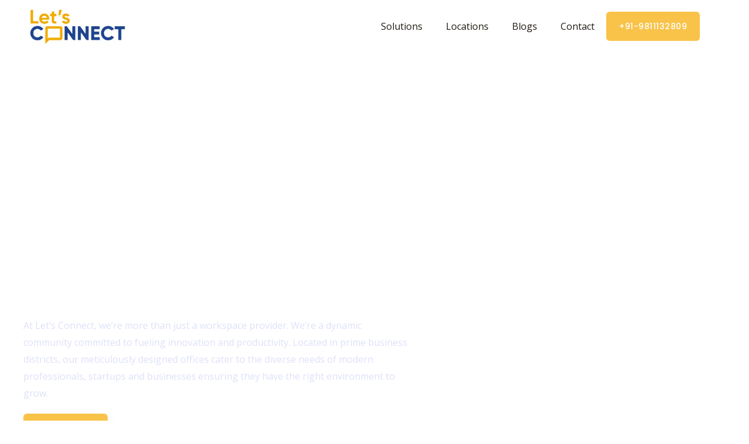

--- FILE ---
content_type: text/html; charset=UTF-8
request_url: https://www.letsconnectindia.com/
body_size: 194598
content:
<!DOCTYPE html>
<html lang="en-US" prefix="og: https://ogp.me/ns#">
<head>
	<!-- GA4 Ox Pro Media (gtag.js) -->
<script async src="https://www.googletagmanager.com/gtag/js?id=G-MW4XKXXW0G"></script>
<script>
  window.dataLayer = window.dataLayer || [];
  function gtag(){dataLayer.push(arguments);}
  gtag('js', new Date());

  gtag('config', 'G-MW4XKXXW0G');
</script>
	<!-- GA4 Ox Pro Media (gtag.js) -->
<meta charset="UTF-8">
<meta name="viewport" content="width=device-width, initial-scale=1">
	 <link rel="profile" href="https://gmpg.org/xfn/11"> 
	 	<style>img:is([sizes="auto" i], [sizes^="auto," i]) { contain-intrinsic-size: 3000px 1500px }</style>
	
<!-- Search Engine Optimization by Rank Math - https://rankmath.com/ -->
<title>Let&#039;s Connect India - Best Workspace Provider in Noida</title>
<meta name="description" content="Unlock highly productive workspace in Noida with Let&#039;s Connect India. We offer budget friendly office spaces with flexible desks, meeting rooms &amp; many more."/>
<meta name="robots" content="follow, index, max-snippet:-1, max-video-preview:-1, max-image-preview:large"/>
<link rel="canonical" href="https://www.letsconnectindia.com/" />
<meta property="og:locale" content="en_US" />
<meta property="og:type" content="website" />
<meta property="og:title" content="Let&#039;s Connect India - Best Workspace Provider in Noida" />
<meta property="og:description" content="Unlock highly productive workspace in Noida with Let&#039;s Connect India. We offer budget friendly office spaces with flexible desks, meeting rooms &amp; many more." />
<meta property="og:url" content="https://www.letsconnectindia.com/" />
<meta property="og:site_name" content="Let&#039;s Connect India" />
<meta property="og:updated_time" content="2025-03-12T11:25:01+05:30" />
<meta name="twitter:card" content="summary_large_image" />
<meta name="twitter:title" content="Let&#039;s Connect India - Best Workspace Provider in Noida" />
<meta name="twitter:description" content="Unlock highly productive workspace in Noida with Let&#039;s Connect India. We offer budget friendly office spaces with flexible desks, meeting rooms &amp; many more." />
<meta name="twitter:label1" content="Written by" />
<meta name="twitter:data1" content="deepak" />
<meta name="twitter:label2" content="Time to read" />
<meta name="twitter:data2" content="7 minutes" />
<script type="application/ld+json" class="rank-math-schema">{"@context":"https://schema.org","@graph":[{"@type":["Person","Organization"],"@id":"https://www.letsconnectindia.com/#person","name":"Let&#039;s Connect India","logo":{"@type":"ImageObject","@id":"https://www.letsconnectindia.com/#logo","url":"https://www.letsconnectindia.com/wp-content/uploads/2023/12/logo-lets-connect-150x116.webp","contentUrl":"https://www.letsconnectindia.com/wp-content/uploads/2023/12/logo-lets-connect-150x116.webp","caption":"Let&#039;s Connect India","inLanguage":"en-US"},"image":{"@type":"ImageObject","@id":"https://www.letsconnectindia.com/#logo","url":"https://www.letsconnectindia.com/wp-content/uploads/2023/12/logo-lets-connect-150x116.webp","contentUrl":"https://www.letsconnectindia.com/wp-content/uploads/2023/12/logo-lets-connect-150x116.webp","caption":"Let&#039;s Connect India","inLanguage":"en-US"}},{"@type":"WebSite","@id":"https://www.letsconnectindia.com/#website","url":"https://www.letsconnectindia.com","name":"Let&#039;s Connect India","publisher":{"@id":"https://www.letsconnectindia.com/#person"},"inLanguage":"en-US","potentialAction":{"@type":"SearchAction","target":"https://www.letsconnectindia.com/?s={search_term_string}","query-input":"required name=search_term_string"}},{"@type":"ImageObject","@id":"https://www.letsconnectindia.com/wp-content/uploads/2023/11/co-wroking-icon-8-multicolor.webp","url":"https://www.letsconnectindia.com/wp-content/uploads/2023/11/co-wroking-icon-8-multicolor.webp","width":"200","height":"200","inLanguage":"en-US"},{"@type":"WebPage","@id":"https://www.letsconnectindia.com/#webpage","url":"https://www.letsconnectindia.com/","name":"Let&#039;s Connect India - Best Workspace Provider in Noida","datePublished":"2017-09-14T10:39:55+05:30","dateModified":"2025-03-12T11:25:01+05:30","about":{"@id":"https://www.letsconnectindia.com/#person"},"isPartOf":{"@id":"https://www.letsconnectindia.com/#website"},"primaryImageOfPage":{"@id":"https://www.letsconnectindia.com/wp-content/uploads/2023/11/co-wroking-icon-8-multicolor.webp"},"inLanguage":"en-US"}]}</script>
<!-- /Rank Math WordPress SEO plugin -->

<link rel='dns-prefetch' href='//fonts.googleapis.com' />
<link rel="alternate" type="application/rss+xml" title="Let&#039;s Connect India &raquo; Feed" href="https://www.letsconnectindia.com/feed/" />
<link rel="alternate" type="application/rss+xml" title="Let&#039;s Connect India &raquo; Comments Feed" href="https://www.letsconnectindia.com/comments/feed/" />
<link rel="alternate" type="application/rss+xml" title="Let&#039;s Connect India &raquo; Stories Feed" href="https://www.letsconnectindia.com/web-stories/feed/"><script>
window._wpemojiSettings = {"baseUrl":"https:\/\/s.w.org\/images\/core\/emoji\/16.0.1\/72x72\/","ext":".png","svgUrl":"https:\/\/s.w.org\/images\/core\/emoji\/16.0.1\/svg\/","svgExt":".svg","source":{"concatemoji":"https:\/\/www.letsconnectindia.com\/wp-includes\/js\/wp-emoji-release.min.js?ver=6.8.3"}};
/*! This file is auto-generated */
!function(s,n){var o,i,e;function c(e){try{var t={supportTests:e,timestamp:(new Date).valueOf()};sessionStorage.setItem(o,JSON.stringify(t))}catch(e){}}function p(e,t,n){e.clearRect(0,0,e.canvas.width,e.canvas.height),e.fillText(t,0,0);var t=new Uint32Array(e.getImageData(0,0,e.canvas.width,e.canvas.height).data),a=(e.clearRect(0,0,e.canvas.width,e.canvas.height),e.fillText(n,0,0),new Uint32Array(e.getImageData(0,0,e.canvas.width,e.canvas.height).data));return t.every(function(e,t){return e===a[t]})}function u(e,t){e.clearRect(0,0,e.canvas.width,e.canvas.height),e.fillText(t,0,0);for(var n=e.getImageData(16,16,1,1),a=0;a<n.data.length;a++)if(0!==n.data[a])return!1;return!0}function f(e,t,n,a){switch(t){case"flag":return n(e,"\ud83c\udff3\ufe0f\u200d\u26a7\ufe0f","\ud83c\udff3\ufe0f\u200b\u26a7\ufe0f")?!1:!n(e,"\ud83c\udde8\ud83c\uddf6","\ud83c\udde8\u200b\ud83c\uddf6")&&!n(e,"\ud83c\udff4\udb40\udc67\udb40\udc62\udb40\udc65\udb40\udc6e\udb40\udc67\udb40\udc7f","\ud83c\udff4\u200b\udb40\udc67\u200b\udb40\udc62\u200b\udb40\udc65\u200b\udb40\udc6e\u200b\udb40\udc67\u200b\udb40\udc7f");case"emoji":return!a(e,"\ud83e\udedf")}return!1}function g(e,t,n,a){var r="undefined"!=typeof WorkerGlobalScope&&self instanceof WorkerGlobalScope?new OffscreenCanvas(300,150):s.createElement("canvas"),o=r.getContext("2d",{willReadFrequently:!0}),i=(o.textBaseline="top",o.font="600 32px Arial",{});return e.forEach(function(e){i[e]=t(o,e,n,a)}),i}function t(e){var t=s.createElement("script");t.src=e,t.defer=!0,s.head.appendChild(t)}"undefined"!=typeof Promise&&(o="wpEmojiSettingsSupports",i=["flag","emoji"],n.supports={everything:!0,everythingExceptFlag:!0},e=new Promise(function(e){s.addEventListener("DOMContentLoaded",e,{once:!0})}),new Promise(function(t){var n=function(){try{var e=JSON.parse(sessionStorage.getItem(o));if("object"==typeof e&&"number"==typeof e.timestamp&&(new Date).valueOf()<e.timestamp+604800&&"object"==typeof e.supportTests)return e.supportTests}catch(e){}return null}();if(!n){if("undefined"!=typeof Worker&&"undefined"!=typeof OffscreenCanvas&&"undefined"!=typeof URL&&URL.createObjectURL&&"undefined"!=typeof Blob)try{var e="postMessage("+g.toString()+"("+[JSON.stringify(i),f.toString(),p.toString(),u.toString()].join(",")+"));",a=new Blob([e],{type:"text/javascript"}),r=new Worker(URL.createObjectURL(a),{name:"wpTestEmojiSupports"});return void(r.onmessage=function(e){c(n=e.data),r.terminate(),t(n)})}catch(e){}c(n=g(i,f,p,u))}t(n)}).then(function(e){for(var t in e)n.supports[t]=e[t],n.supports.everything=n.supports.everything&&n.supports[t],"flag"!==t&&(n.supports.everythingExceptFlag=n.supports.everythingExceptFlag&&n.supports[t]);n.supports.everythingExceptFlag=n.supports.everythingExceptFlag&&!n.supports.flag,n.DOMReady=!1,n.readyCallback=function(){n.DOMReady=!0}}).then(function(){return e}).then(function(){var e;n.supports.everything||(n.readyCallback(),(e=n.source||{}).concatemoji?t(e.concatemoji):e.wpemoji&&e.twemoji&&(t(e.twemoji),t(e.wpemoji)))}))}((window,document),window._wpemojiSettings);
</script>

<link rel='stylesheet' id='astra-theme-css-css' href='https://www.letsconnectindia.com/wp-content/themes/astra/assets/css/minified/frontend.min.css?ver=4.7.0' media='all' />
<style id='astra-theme-css-inline-css'>
.ast-no-sidebar .entry-content .alignfull {margin-left: calc( -50vw + 50%);margin-right: calc( -50vw + 50%);max-width: 100vw;width: 100vw;}.ast-no-sidebar .entry-content .alignwide {margin-left: calc(-41vw + 50%);margin-right: calc(-41vw + 50%);max-width: unset;width: unset;}.ast-no-sidebar .entry-content .alignfull .alignfull,.ast-no-sidebar .entry-content .alignfull .alignwide,.ast-no-sidebar .entry-content .alignwide .alignfull,.ast-no-sidebar .entry-content .alignwide .alignwide,.ast-no-sidebar .entry-content .wp-block-column .alignfull,.ast-no-sidebar .entry-content .wp-block-column .alignwide{width: 100%;margin-left: auto;margin-right: auto;}.wp-block-gallery,.blocks-gallery-grid {margin: 0;}.wp-block-separator {max-width: 100px;}.wp-block-separator.is-style-wide,.wp-block-separator.is-style-dots {max-width: none;}.entry-content .has-2-columns .wp-block-column:first-child {padding-right: 10px;}.entry-content .has-2-columns .wp-block-column:last-child {padding-left: 10px;}@media (max-width: 782px) {.entry-content .wp-block-columns .wp-block-column {flex-basis: 100%;}.entry-content .has-2-columns .wp-block-column:first-child {padding-right: 0;}.entry-content .has-2-columns .wp-block-column:last-child {padding-left: 0;}}body .entry-content .wp-block-latest-posts {margin-left: 0;}body .entry-content .wp-block-latest-posts li {list-style: none;}.ast-no-sidebar .ast-container .entry-content .wp-block-latest-posts {margin-left: 0;}.ast-header-break-point .entry-content .alignwide {margin-left: auto;margin-right: auto;}.entry-content .blocks-gallery-item img {margin-bottom: auto;}.wp-block-pullquote {border-top: 4px solid #555d66;border-bottom: 4px solid #555d66;color: #40464d;}:root{--ast-post-nav-space:0;--ast-container-default-xlg-padding:6.67em;--ast-container-default-lg-padding:5.67em;--ast-container-default-slg-padding:4.34em;--ast-container-default-md-padding:3.34em;--ast-container-default-sm-padding:6.67em;--ast-container-default-xs-padding:2.4em;--ast-container-default-xxs-padding:1.4em;--ast-code-block-background:#EEEEEE;--ast-comment-inputs-background:#FAFAFA;--ast-normal-container-width:1200px;--ast-narrow-container-width:750px;--ast-blog-title-font-weight:normal;--ast-blog-meta-weight:inherit;}html{font-size:100%;}a,.page-title{color:var(--ast-global-color-2);}a:hover,a:focus{color:var(--ast-global-color-2);}body,button,input,select,textarea,.ast-button,.ast-custom-button{font-family:'Open Sans',sans-serif;font-weight:400;font-size:16px;font-size:1rem;}blockquote{color:var(--ast-global-color-3);}p,.entry-content p{margin-bottom:1em;}h1,.entry-content h1,.entry-content h1 a,h2,.entry-content h2,.entry-content h2 a,h3,.entry-content h3,.entry-content h3 a,h4,.entry-content h4,.entry-content h4 a,h5,.entry-content h5,.entry-content h5 a,h6,.entry-content h6,.entry-content h6 a,.site-title,.site-title a{font-family:'Poppins',sans-serif;font-weight:600;}.site-title{font-size:35px;font-size:2.1875rem;display:none;}header .custom-logo-link img{max-width:200px;width:200px;}.astra-logo-svg{width:200px;}.site-header .site-description{font-size:15px;font-size:0.9375rem;display:none;}.entry-title{font-size:30px;font-size:1.875rem;}.archive .ast-article-post .ast-article-inner,.blog .ast-article-post .ast-article-inner,.archive .ast-article-post .ast-article-inner:hover,.blog .ast-article-post .ast-article-inner:hover{overflow:hidden;}h1,.entry-content h1,.entry-content h1 a{font-size:64px;font-size:4rem;font-family:'Poppins',sans-serif;line-height:1.4em;}h2,.entry-content h2,.entry-content h2 a{font-size:40px;font-size:2.5rem;font-family:'Poppins',sans-serif;line-height:1.3em;}h3,.entry-content h3,.entry-content h3 a{font-size:32px;font-size:2rem;font-family:'Poppins',sans-serif;line-height:1.3em;}h4,.entry-content h4,.entry-content h4 a{font-size:24px;font-size:1.5rem;line-height:1.2em;font-family:'Poppins',sans-serif;}h5,.entry-content h5,.entry-content h5 a{font-size:20px;font-size:1.25rem;line-height:1.2em;font-family:'Poppins',sans-serif;}h6,.entry-content h6,.entry-content h6 a{font-size:16px;font-size:1rem;line-height:1.25em;font-family:'Poppins',sans-serif;}::selection{background-color:var(--ast-global-color-0);color:#000000;}body,h1,.entry-title a,.entry-content h1,.entry-content h1 a,h2,.entry-content h2,.entry-content h2 a,h3,.entry-content h3,.entry-content h3 a,h4,.entry-content h4,.entry-content h4 a,h5,.entry-content h5,.entry-content h5 a,h6,.entry-content h6,.entry-content h6 a{color:var(--ast-global-color-3);}.tagcloud a:hover,.tagcloud a:focus,.tagcloud a.current-item{color:#ffffff;border-color:var(--ast-global-color-2);background-color:var(--ast-global-color-2);}input:focus,input[type="text"]:focus,input[type="email"]:focus,input[type="url"]:focus,input[type="password"]:focus,input[type="reset"]:focus,input[type="search"]:focus,textarea:focus{border-color:var(--ast-global-color-2);}input[type="radio"]:checked,input[type=reset],input[type="checkbox"]:checked,input[type="checkbox"]:hover:checked,input[type="checkbox"]:focus:checked,input[type=range]::-webkit-slider-thumb{border-color:var(--ast-global-color-2);background-color:var(--ast-global-color-2);box-shadow:none;}.site-footer a:hover + .post-count,.site-footer a:focus + .post-count{background:var(--ast-global-color-2);border-color:var(--ast-global-color-2);}.single .nav-links .nav-previous,.single .nav-links .nav-next{color:var(--ast-global-color-2);}.entry-meta,.entry-meta *{line-height:1.45;color:var(--ast-global-color-2);}.entry-meta a:not(.ast-button):hover,.entry-meta a:not(.ast-button):hover *,.entry-meta a:not(.ast-button):focus,.entry-meta a:not(.ast-button):focus *,.page-links > .page-link,.page-links .page-link:hover,.post-navigation a:hover{color:var(--ast-global-color-2);}#cat option,.secondary .calendar_wrap thead a,.secondary .calendar_wrap thead a:visited{color:var(--ast-global-color-2);}.secondary .calendar_wrap #today,.ast-progress-val span{background:var(--ast-global-color-2);}.secondary a:hover + .post-count,.secondary a:focus + .post-count{background:var(--ast-global-color-2);border-color:var(--ast-global-color-2);}.calendar_wrap #today > a{color:#ffffff;}.page-links .page-link,.single .post-navigation a{color:var(--ast-global-color-2);}.ast-search-menu-icon .search-form button.search-submit{padding:0 4px;}.ast-search-menu-icon form.search-form{padding-right:0;}.ast-search-menu-icon.slide-search input.search-field{width:0;}.ast-header-search .ast-search-menu-icon.ast-dropdown-active .search-form,.ast-header-search .ast-search-menu-icon.ast-dropdown-active .search-field:focus{transition:all 0.2s;}.search-form input.search-field:focus{outline:none;}.widget-title,.widget .wp-block-heading{font-size:22px;font-size:1.375rem;color:var(--ast-global-color-3);}.ast-search-menu-icon.slide-search a:focus-visible:focus-visible,.astra-search-icon:focus-visible,#close:focus-visible,a:focus-visible,.ast-menu-toggle:focus-visible,.site .skip-link:focus-visible,.wp-block-loginout input:focus-visible,.wp-block-search.wp-block-search__button-inside .wp-block-search__inside-wrapper,.ast-header-navigation-arrow:focus-visible,.woocommerce .wc-proceed-to-checkout > .checkout-button:focus-visible,.woocommerce .woocommerce-MyAccount-navigation ul li a:focus-visible,.ast-orders-table__row .ast-orders-table__cell:focus-visible,.woocommerce .woocommerce-order-details .order-again > .button:focus-visible,.woocommerce .woocommerce-message a.button.wc-forward:focus-visible,.woocommerce #minus_qty:focus-visible,.woocommerce #plus_qty:focus-visible,a#ast-apply-coupon:focus-visible,.woocommerce .woocommerce-info a:focus-visible,.woocommerce .astra-shop-summary-wrap a:focus-visible,.woocommerce a.wc-forward:focus-visible,#ast-apply-coupon:focus-visible,.woocommerce-js .woocommerce-mini-cart-item a.remove:focus-visible,#close:focus-visible,.button.search-submit:focus-visible,#search_submit:focus,.normal-search:focus-visible,.ast-header-account-wrap:focus-visible{outline-style:dotted;outline-color:inherit;outline-width:thin;}input:focus,input[type="text"]:focus,input[type="email"]:focus,input[type="url"]:focus,input[type="password"]:focus,input[type="reset"]:focus,input[type="search"]:focus,input[type="number"]:focus,textarea:focus,.wp-block-search__input:focus,[data-section="section-header-mobile-trigger"] .ast-button-wrap .ast-mobile-menu-trigger-minimal:focus,.ast-mobile-popup-drawer.active .menu-toggle-close:focus,.woocommerce-ordering select.orderby:focus,#ast-scroll-top:focus,#coupon_code:focus,.woocommerce-page #comment:focus,.woocommerce #reviews #respond input#submit:focus,.woocommerce a.add_to_cart_button:focus,.woocommerce .button.single_add_to_cart_button:focus,.woocommerce .woocommerce-cart-form button:focus,.woocommerce .woocommerce-cart-form__cart-item .quantity .qty:focus,.woocommerce .woocommerce-billing-fields .woocommerce-billing-fields__field-wrapper .woocommerce-input-wrapper > .input-text:focus,.woocommerce #order_comments:focus,.woocommerce #place_order:focus,.woocommerce .woocommerce-address-fields .woocommerce-address-fields__field-wrapper .woocommerce-input-wrapper > .input-text:focus,.woocommerce .woocommerce-MyAccount-content form button:focus,.woocommerce .woocommerce-MyAccount-content .woocommerce-EditAccountForm .woocommerce-form-row .woocommerce-Input.input-text:focus,.woocommerce .ast-woocommerce-container .woocommerce-pagination ul.page-numbers li a:focus,body #content .woocommerce form .form-row .select2-container--default .select2-selection--single:focus,#ast-coupon-code:focus,.woocommerce.woocommerce-js .quantity input[type=number]:focus,.woocommerce-js .woocommerce-mini-cart-item .quantity input[type=number]:focus,.woocommerce p#ast-coupon-trigger:focus{border-style:dotted;border-color:inherit;border-width:thin;}input{outline:none;}.site-logo-img img{filter:url(#ast-img-color-filter); transition:all 0.2s linear;}body .ast-oembed-container *{position:absolute;top:0;width:100%;height:100%;left:0;}body .wp-block-embed-pocket-casts .ast-oembed-container *{position:unset;}.ast-single-post-featured-section + article {margin-top: 2em;}.site-content .ast-single-post-featured-section img {width: 100%;overflow: hidden;object-fit: cover;}.site > .ast-single-related-posts-container {margin-top: 0;}@media (min-width: 769px) {.ast-desktop .ast-container--narrow {max-width: var(--ast-narrow-container-width);margin: 0 auto;}}.ast-page-builder-template .hentry {margin: 0;}.ast-page-builder-template .site-content > .ast-container {max-width: 100%;padding: 0;}.ast-page-builder-template .site .site-content #primary {padding: 0;margin: 0;}.ast-page-builder-template .no-results {text-align: center;margin: 4em auto;}.ast-page-builder-template .ast-pagination {padding: 2em;}.ast-page-builder-template .entry-header.ast-no-title.ast-no-thumbnail {margin-top: 0;}.ast-page-builder-template .entry-header.ast-header-without-markup {margin-top: 0;margin-bottom: 0;}.ast-page-builder-template .entry-header.ast-no-title.ast-no-meta {margin-bottom: 0;}.ast-page-builder-template.single .post-navigation {padding-bottom: 2em;}.ast-page-builder-template.single-post .site-content > .ast-container {max-width: 100%;}.ast-page-builder-template .entry-header {margin-top: 4em;margin-left: auto;margin-right: auto;padding-left: 20px;padding-right: 20px;}.single.ast-page-builder-template .entry-header {padding-left: 20px;padding-right: 20px;}.ast-page-builder-template .ast-archive-description {margin: 4em auto 0;padding-left: 20px;padding-right: 20px;}.ast-page-builder-template.ast-no-sidebar .entry-content .alignwide {margin-left: 0;margin-right: 0;}@media (max-width:768.9px){#ast-desktop-header{display:none;}}@media (min-width:769px){#ast-mobile-header{display:none;}}.wp-block-buttons.aligncenter{justify-content:center;}.ast-separate-container.ast-single-post.ast-right-sidebar #primary,.ast-separate-container.ast-single-post.ast-left-sidebar #primary,.ast-separate-container.ast-single-post #primary,.ast-plain-container.ast-single-post #primary,.ast-narrow-container.ast-single-post #primary{margin-top:8em;}.ast-separate-container #primary,.ast-narrow-container #primary{padding-top:0px;}.ast-separate-container #primary,.ast-narrow-container #primary{padding-bottom:0px;}@media (max-width:782px){.entry-content .wp-block-columns .wp-block-column{margin-left:0px;}}.wp-block-image.aligncenter{margin-left:auto;margin-right:auto;}.wp-block-table.aligncenter{margin-left:auto;margin-right:auto;}.wp-block-buttons .wp-block-button.is-style-outline .wp-block-button__link.wp-element-button,.ast-outline-button,.wp-block-uagb-buttons-child .uagb-buttons-repeater.ast-outline-button{border-color:var(--ast-global-color-0);border-top-width:2px;border-right-width:2px;border-bottom-width:2px;border-left-width:2px;font-family:'Poppins',sans-serif;font-weight:500;font-size:14px;font-size:0.875rem;line-height:1em;border-top-left-radius:6px;border-top-right-radius:6px;border-bottom-right-radius:6px;border-bottom-left-radius:6px;}.wp-block-button.is-style-outline .wp-block-button__link:hover,.wp-block-buttons .wp-block-button.is-style-outline .wp-block-button__link:focus,.wp-block-buttons .wp-block-button.is-style-outline > .wp-block-button__link:not(.has-text-color):hover,.wp-block-buttons .wp-block-button.wp-block-button__link.is-style-outline:not(.has-text-color):hover,.ast-outline-button:hover,.ast-outline-button:focus,.wp-block-uagb-buttons-child .uagb-buttons-repeater.ast-outline-button:hover,.wp-block-uagb-buttons-child .uagb-buttons-repeater.ast-outline-button:focus{background-color:var(--ast-global-color-0);}.wp-block-button .wp-block-button__link.wp-element-button.is-style-outline:not(.has-background),.wp-block-button.is-style-outline>.wp-block-button__link.wp-element-button:not(.has-background),.ast-outline-button{background-color:var(--ast-global-color-0);}.entry-content[ast-blocks-layout] > figure{margin-bottom:1em;}@media (max-width:768px){.ast-separate-container #primary,.ast-separate-container #secondary{padding:1.5em 0;}#primary,#secondary{padding:1.5em 0;margin:0;}.ast-left-sidebar #content > .ast-container{display:flex;flex-direction:column-reverse;width:100%;}.ast-separate-container .ast-article-post,.ast-separate-container .ast-article-single{padding:1.5em 2.14em;}.ast-author-box img.avatar{margin:20px 0 0 0;}}@media (min-width:769px){.ast-separate-container.ast-right-sidebar #primary,.ast-separate-container.ast-left-sidebar #primary{border:0;}.search-no-results.ast-separate-container #primary{margin-bottom:4em;}}.elementor-button-wrapper .elementor-button{border-style:solid;text-decoration:none;border-top-width:0px;border-right-width:0px;border-left-width:0px;border-bottom-width:0px;}body .elementor-button.elementor-size-sm,body .elementor-button.elementor-size-xs,body .elementor-button.elementor-size-md,body .elementor-button.elementor-size-lg,body .elementor-button.elementor-size-xl,body .elementor-button{border-top-left-radius:6px;border-top-right-radius:6px;border-bottom-right-radius:6px;border-bottom-left-radius:6px;padding-top:18px;padding-right:22px;padding-bottom:18px;padding-left:22px;}.elementor-button-wrapper .elementor-button{border-color:var(--ast-global-color-0);background-color:var(--ast-global-color-0);}.elementor-button-wrapper .elementor-button:hover,.elementor-button-wrapper .elementor-button:focus{color:var(--ast-global-color-5);background-color:var(--ast-global-color-0);border-color:var(--ast-global-color-0);}.wp-block-button .wp-block-button__link ,.elementor-button-wrapper .elementor-button,.elementor-button-wrapper .elementor-button:visited{color:var(--ast-global-color-5);}.elementor-button-wrapper .elementor-button{font-family:'Poppins',sans-serif;font-weight:500;font-size:14px;font-size:0.875rem;line-height:1em;text-transform:capitalize;letter-spacing:0.5px;}body .elementor-button.elementor-size-sm,body .elementor-button.elementor-size-xs,body .elementor-button.elementor-size-md,body .elementor-button.elementor-size-lg,body .elementor-button.elementor-size-xl,body .elementor-button{font-size:14px;font-size:0.875rem;}.wp-block-button .wp-block-button__link:hover,.wp-block-button .wp-block-button__link:focus{color:var(--ast-global-color-5);background-color:var(--ast-global-color-0);border-color:var(--ast-global-color-0);}.elementor-widget-heading h1.elementor-heading-title{line-height:1.4em;}.elementor-widget-heading h2.elementor-heading-title{line-height:1.3em;}.elementor-widget-heading h3.elementor-heading-title{line-height:1.3em;}.elementor-widget-heading h4.elementor-heading-title{line-height:1.2em;}.elementor-widget-heading h5.elementor-heading-title{line-height:1.2em;}.elementor-widget-heading h6.elementor-heading-title{line-height:1.25em;}.wp-block-button .wp-block-button__link{border-style:solid;border-top-width:0px;border-right-width:0px;border-left-width:0px;border-bottom-width:0px;border-color:var(--ast-global-color-0);background-color:var(--ast-global-color-0);color:var(--ast-global-color-5);font-family:'Poppins',sans-serif;font-weight:500;line-height:1em;text-transform:capitalize;letter-spacing:0.5px;font-size:14px;font-size:0.875rem;border-top-left-radius:6px;border-top-right-radius:6px;border-bottom-right-radius:6px;border-bottom-left-radius:6px;padding-top:18px;padding-right:22px;padding-bottom:18px;padding-left:22px;}.menu-toggle,button,.ast-button,.ast-custom-button,.button,input#submit,input[type="button"],input[type="submit"],input[type="reset"]{border-style:solid;border-top-width:0px;border-right-width:0px;border-left-width:0px;border-bottom-width:0px;color:var(--ast-global-color-5);border-color:var(--ast-global-color-0);background-color:var(--ast-global-color-0);padding-top:18px;padding-right:22px;padding-bottom:18px;padding-left:22px;font-family:'Poppins',sans-serif;font-weight:500;font-size:14px;font-size:0.875rem;line-height:1em;text-transform:capitalize;letter-spacing:0.5px;border-top-left-radius:6px;border-top-right-radius:6px;border-bottom-right-radius:6px;border-bottom-left-radius:6px;}button:focus,.menu-toggle:hover,button:hover,.ast-button:hover,.ast-custom-button:hover .button:hover,.ast-custom-button:hover ,input[type=reset]:hover,input[type=reset]:focus,input#submit:hover,input#submit:focus,input[type="button"]:hover,input[type="button"]:focus,input[type="submit"]:hover,input[type="submit"]:focus{color:var(--ast-global-color-5);background-color:var(--ast-global-color-0);border-color:var(--ast-global-color-0);}@media (max-width:768px){.ast-mobile-header-stack .main-header-bar .ast-search-menu-icon{display:inline-block;}.ast-header-break-point.ast-header-custom-item-outside .ast-mobile-header-stack .main-header-bar .ast-search-icon{margin:0;}.ast-comment-avatar-wrap img{max-width:2.5em;}.ast-comment-meta{padding:0 1.8888em 1.3333em;}.ast-separate-container .ast-comment-list li.depth-1{padding:1.5em 2.14em;}.ast-separate-container .comment-respond{padding:2em 2.14em;}}@media (min-width:544px){.ast-container{max-width:100%;}}@media (max-width:544px){.ast-separate-container .ast-article-post,.ast-separate-container .ast-article-single,.ast-separate-container .comments-title,.ast-separate-container .ast-archive-description{padding:1.5em 1em;}.ast-separate-container #content .ast-container{padding-left:0.54em;padding-right:0.54em;}.ast-separate-container .ast-comment-list .bypostauthor{padding:.5em;}.ast-search-menu-icon.ast-dropdown-active .search-field{width:170px;}}body,.ast-separate-container{background-color:#ffffff;;background-image:none;;}.ast-no-sidebar.ast-separate-container .entry-content .alignfull {margin-left: -6.67em;margin-right: -6.67em;width: auto;}@media (max-width: 1200px) {.ast-no-sidebar.ast-separate-container .entry-content .alignfull {margin-left: -2.4em;margin-right: -2.4em;}}@media (max-width: 768px) {.ast-no-sidebar.ast-separate-container .entry-content .alignfull {margin-left: -2.14em;margin-right: -2.14em;}}@media (max-width: 544px) {.ast-no-sidebar.ast-separate-container .entry-content .alignfull {margin-left: -1em;margin-right: -1em;}}.ast-no-sidebar.ast-separate-container .entry-content .alignwide {margin-left: -20px;margin-right: -20px;}.ast-no-sidebar.ast-separate-container .entry-content .wp-block-column .alignfull,.ast-no-sidebar.ast-separate-container .entry-content .wp-block-column .alignwide {margin-left: auto;margin-right: auto;width: 100%;}@media (max-width:768px){.site-title{display:none;}.site-header .site-description{display:none;}h1,.entry-content h1,.entry-content h1 a{font-size:56px;}h2,.entry-content h2,.entry-content h2 a{font-size:32px;}h3,.entry-content h3,.entry-content h3 a{font-size:28px;}h4,.entry-content h4,.entry-content h4 a{font-size:24px;font-size:1.5rem;}h5,.entry-content h5,.entry-content h5 a{font-size:20px;font-size:1.25rem;}h6,.entry-content h6,.entry-content h6 a{font-size:16px;font-size:1rem;}}@media (max-width:544px){.site-title{display:none;}.site-header .site-description{display:none;}h1,.entry-content h1,.entry-content h1 a{font-size:32px;}h2,.entry-content h2,.entry-content h2 a{font-size:24px;}h3,.entry-content h3,.entry-content h3 a{font-size:22px;}h4,.entry-content h4,.entry-content h4 a{font-size:20px;font-size:1.25rem;}h5,.entry-content h5,.entry-content h5 a{font-size:18px;font-size:1.125rem;}h6,.entry-content h6,.entry-content h6 a{font-size:15px;font-size:0.9375rem;}}@media (max-width:768px){html{font-size:91.2%;}}@media (max-width:544px){html{font-size:91.2%;}}@media (min-width:769px){.ast-container{max-width:1240px;}}@font-face {font-family: "Astra";src: url(https://www.letsconnectindia.com/wp-content/themes/astra/assets/fonts/astra.woff) format("woff"),url(https://www.letsconnectindia.com/wp-content/themes/astra/assets/fonts/astra.ttf) format("truetype"),url(https://www.letsconnectindia.com/wp-content/themes/astra/assets/fonts/astra.svg#astra) format("svg");font-weight: normal;font-style: normal;font-display: fallback;}@media (min-width:769px){.main-header-menu .sub-menu .menu-item.ast-left-align-sub-menu:hover > .sub-menu,.main-header-menu .sub-menu .menu-item.ast-left-align-sub-menu.focus > .sub-menu{margin-left:-2px;}}.ast-theme-transparent-header [data-section="section-header-mobile-trigger"] .ast-button-wrap .ast-mobile-menu-trigger-fill,.ast-theme-transparent-header [data-section="section-header-mobile-trigger"] .ast-button-wrap .ast-mobile-menu-trigger-minimal{border:none;}.site .comments-area{padding-bottom:3em;}.footer-widget-area[data-section^="section-fb-html-"] .ast-builder-html-element{text-align:center;}.astra-icon-down_arrow::after {content: "\e900";font-family: Astra;}.astra-icon-close::after {content: "\e5cd";font-family: Astra;}.astra-icon-drag_handle::after {content: "\e25d";font-family: Astra;}.astra-icon-format_align_justify::after {content: "\e235";font-family: Astra;}.astra-icon-menu::after {content: "\e5d2";font-family: Astra;}.astra-icon-reorder::after {content: "\e8fe";font-family: Astra;}.astra-icon-search::after {content: "\e8b6";font-family: Astra;}.astra-icon-zoom_in::after {content: "\e56b";font-family: Astra;}.astra-icon-check-circle::after {content: "\e901";font-family: Astra;}.astra-icon-shopping-cart::after {content: "\f07a";font-family: Astra;}.astra-icon-shopping-bag::after {content: "\f290";font-family: Astra;}.astra-icon-shopping-basket::after {content: "\f291";font-family: Astra;}.astra-icon-circle-o::after {content: "\e903";font-family: Astra;}.astra-icon-certificate::after {content: "\e902";font-family: Astra;}blockquote {padding: 1.2em;}:root .has-ast-global-color-0-color{color:var(--ast-global-color-0);}:root .has-ast-global-color-0-background-color{background-color:var(--ast-global-color-0);}:root .wp-block-button .has-ast-global-color-0-color{color:var(--ast-global-color-0);}:root .wp-block-button .has-ast-global-color-0-background-color{background-color:var(--ast-global-color-0);}:root .has-ast-global-color-1-color{color:var(--ast-global-color-1);}:root .has-ast-global-color-1-background-color{background-color:var(--ast-global-color-1);}:root .wp-block-button .has-ast-global-color-1-color{color:var(--ast-global-color-1);}:root .wp-block-button .has-ast-global-color-1-background-color{background-color:var(--ast-global-color-1);}:root .has-ast-global-color-2-color{color:var(--ast-global-color-2);}:root .has-ast-global-color-2-background-color{background-color:var(--ast-global-color-2);}:root .wp-block-button .has-ast-global-color-2-color{color:var(--ast-global-color-2);}:root .wp-block-button .has-ast-global-color-2-background-color{background-color:var(--ast-global-color-2);}:root .has-ast-global-color-3-color{color:var(--ast-global-color-3);}:root .has-ast-global-color-3-background-color{background-color:var(--ast-global-color-3);}:root .wp-block-button .has-ast-global-color-3-color{color:var(--ast-global-color-3);}:root .wp-block-button .has-ast-global-color-3-background-color{background-color:var(--ast-global-color-3);}:root .has-ast-global-color-4-color{color:var(--ast-global-color-4);}:root .has-ast-global-color-4-background-color{background-color:var(--ast-global-color-4);}:root .wp-block-button .has-ast-global-color-4-color{color:var(--ast-global-color-4);}:root .wp-block-button .has-ast-global-color-4-background-color{background-color:var(--ast-global-color-4);}:root .has-ast-global-color-5-color{color:var(--ast-global-color-5);}:root .has-ast-global-color-5-background-color{background-color:var(--ast-global-color-5);}:root .wp-block-button .has-ast-global-color-5-color{color:var(--ast-global-color-5);}:root .wp-block-button .has-ast-global-color-5-background-color{background-color:var(--ast-global-color-5);}:root .has-ast-global-color-6-color{color:var(--ast-global-color-6);}:root .has-ast-global-color-6-background-color{background-color:var(--ast-global-color-6);}:root .wp-block-button .has-ast-global-color-6-color{color:var(--ast-global-color-6);}:root .wp-block-button .has-ast-global-color-6-background-color{background-color:var(--ast-global-color-6);}:root .has-ast-global-color-7-color{color:var(--ast-global-color-7);}:root .has-ast-global-color-7-background-color{background-color:var(--ast-global-color-7);}:root .wp-block-button .has-ast-global-color-7-color{color:var(--ast-global-color-7);}:root .wp-block-button .has-ast-global-color-7-background-color{background-color:var(--ast-global-color-7);}:root .has-ast-global-color-8-color{color:var(--ast-global-color-8);}:root .has-ast-global-color-8-background-color{background-color:var(--ast-global-color-8);}:root .wp-block-button .has-ast-global-color-8-color{color:var(--ast-global-color-8);}:root .wp-block-button .has-ast-global-color-8-background-color{background-color:var(--ast-global-color-8);}:root{--ast-global-color-0:#F9C349;--ast-global-color-1:#FFB100;--ast-global-color-2:#1E1810;--ast-global-color-3:#62615C;--ast-global-color-4:#F8F7F3;--ast-global-color-5:#FFFFFF;--ast-global-color-6:#000000;--ast-global-color-7:#4B4F58;--ast-global-color-8:#F6F7F8;}:root {--ast-border-color : #dddddd;}.ast-single-entry-banner {-js-display: flex;display: flex;flex-direction: column;justify-content: center;text-align: center;position: relative;background: #eeeeee;}.ast-single-entry-banner[data-banner-layout="layout-1"] {max-width: 1200px;background: inherit;padding: 20px 0;}.ast-single-entry-banner[data-banner-width-type="custom"] {margin: 0 auto;width: 100%;}.ast-single-entry-banner + .site-content .entry-header {margin-bottom: 0;}.site .ast-author-avatar {--ast-author-avatar-size: ;}a.ast-underline-text {text-decoration: underline;}.ast-container > .ast-terms-link {position: relative;display: block;}a.ast-button.ast-badge-tax {padding: 4px 8px;border-radius: 3px;font-size: inherit;}header.entry-header:not(.related-entry-header) .entry-title{font-size:30px;font-size:1.875rem;}header.entry-header:not(.related-entry-header) > *:not(:last-child){margin-bottom:10px;}.ast-archive-entry-banner {-js-display: flex;display: flex;flex-direction: column;justify-content: center;text-align: center;position: relative;background: #eeeeee;}.ast-archive-entry-banner[data-banner-width-type="custom"] {margin: 0 auto;width: 100%;}.ast-archive-entry-banner[data-banner-layout="layout-1"] {background: inherit;padding: 20px 0;text-align: left;}body.archive .ast-archive-description{max-width:1200px;width:100%;text-align:left;padding-top:3em;padding-right:3em;padding-bottom:3em;padding-left:3em;}body.archive .ast-archive-description .ast-archive-title,body.archive .ast-archive-description .ast-archive-title *{font-size:40px;font-size:2.5rem;}body.archive .ast-archive-description > *:not(:last-child){margin-bottom:10px;}@media (max-width:768px){body.archive .ast-archive-description{text-align:left;}}@media (max-width:544px){body.archive .ast-archive-description{text-align:left;}}.ast-theme-transparent-header #masthead .site-logo-img .transparent-custom-logo .astra-logo-svg{width:200px;}.ast-theme-transparent-header #masthead .site-logo-img .transparent-custom-logo img{ max-width:200px;}@media (min-width:768px){.ast-theme-transparent-header #masthead{position:absolute;left:0;right:0;}.ast-theme-transparent-header .main-header-bar,.ast-theme-transparent-header.ast-header-break-point .main-header-bar{background:none;}body.elementor-editor-active.ast-theme-transparent-header #masthead,.fl-builder-edit .ast-theme-transparent-header #masthead,body.vc_editor.ast-theme-transparent-header #masthead,body.brz-ed.ast-theme-transparent-header #masthead{z-index:0;}.ast-header-break-point.ast-replace-site-logo-transparent.ast-theme-transparent-header .custom-mobile-logo-link{display:none;}.ast-header-break-point.ast-replace-site-logo-transparent.ast-theme-transparent-header .transparent-custom-logo{display:inline-block;}.ast-theme-transparent-header .ast-above-header,.ast-theme-transparent-header .ast-above-header.ast-above-header-bar{background-image:none;background-color:transparent;}.ast-theme-transparent-header .ast-below-header{background-image:none;background-color:transparent;}}@media (min-width:769px){.ast-theme-transparent-header .ast-builder-menu .main-header-menu,.ast-theme-transparent-header .ast-builder-menu .main-header-menu .menu-link,.ast-theme-transparent-header [CLASS*="ast-builder-menu-"] .main-header-menu .menu-item > .menu-link,.ast-theme-transparent-header .ast-masthead-custom-menu-items,.ast-theme-transparent-header .ast-masthead-custom-menu-items a,.ast-theme-transparent-header .ast-builder-menu .main-header-menu .menu-item > .ast-menu-toggle,.ast-theme-transparent-header .ast-builder-menu .main-header-menu .menu-item > .ast-menu-toggle,.ast-theme-transparent-header .ast-above-header-navigation a,.ast-header-break-point.ast-theme-transparent-header .ast-above-header-navigation a,.ast-header-break-point.ast-theme-transparent-header .ast-above-header-navigation > ul.ast-above-header-menu > .menu-item-has-children:not(.current-menu-item) > .ast-menu-toggle,.ast-theme-transparent-header .ast-below-header-menu,.ast-theme-transparent-header .ast-below-header-menu a,.ast-header-break-point.ast-theme-transparent-header .ast-below-header-menu a,.ast-header-break-point.ast-theme-transparent-header .ast-below-header-menu,.ast-theme-transparent-header .main-header-menu .menu-link{color:var(--ast-global-color-5);}.ast-theme-transparent-header .ast-builder-menu .main-header-menu .menu-item:hover > .menu-link,.ast-theme-transparent-header .ast-builder-menu .main-header-menu .menu-item:hover > .ast-menu-toggle,.ast-theme-transparent-header .ast-builder-menu .main-header-menu .ast-masthead-custom-menu-items a:hover,.ast-theme-transparent-header .ast-builder-menu .main-header-menu .focus > .menu-link,.ast-theme-transparent-header .ast-builder-menu .main-header-menu .focus > .ast-menu-toggle,.ast-theme-transparent-header .ast-builder-menu .main-header-menu .current-menu-item > .menu-link,.ast-theme-transparent-header .ast-builder-menu .main-header-menu .current-menu-ancestor > .menu-link,.ast-theme-transparent-header .ast-builder-menu .main-header-menu .current-menu-item > .ast-menu-toggle,.ast-theme-transparent-header .ast-builder-menu .main-header-menu .current-menu-ancestor > .ast-menu-toggle,.ast-theme-transparent-header [CLASS*="ast-builder-menu-"] .main-header-menu .current-menu-item > .menu-link,.ast-theme-transparent-header [CLASS*="ast-builder-menu-"] .main-header-menu .current-menu-ancestor > .menu-link,.ast-theme-transparent-header [CLASS*="ast-builder-menu-"] .main-header-menu .current-menu-item > .ast-menu-toggle,.ast-theme-transparent-header [CLASS*="ast-builder-menu-"] .main-header-menu .current-menu-ancestor > .ast-menu-toggle,.ast-theme-transparent-header .main-header-menu .menu-item:hover > .menu-link,.ast-theme-transparent-header .main-header-menu .current-menu-item > .menu-link,.ast-theme-transparent-header .main-header-menu .current-menu-ancestor > .menu-link{color:var(--ast-global-color-4);}.ast-theme-transparent-header .ast-builder-menu .main-header-menu .menu-item .sub-menu .menu-link,.ast-theme-transparent-header .main-header-menu .menu-item .sub-menu .menu-link{background-color:transparent;}}@media (max-width:768px){.transparent-custom-logo{display:none;}}@media (min-width:768px){.ast-transparent-mobile-logo{display:none;}}@media (max-width:767px){.ast-transparent-mobile-logo{display:block;}}@media (min-width:768px){.ast-theme-transparent-header #ast-desktop-header > .ast-main-header-wrap > .main-header-bar{border-bottom-width:0px;border-bottom-style:solid;}}.ast-breadcrumbs .trail-browse,.ast-breadcrumbs .trail-items,.ast-breadcrumbs .trail-items li{display:inline-block;margin:0;padding:0;border:none;background:inherit;text-indent:0;text-decoration:none;}.ast-breadcrumbs .trail-browse{font-size:inherit;font-style:inherit;font-weight:inherit;color:inherit;}.ast-breadcrumbs .trail-items{list-style:none;}.trail-items li::after{padding:0 0.3em;content:"\00bb";}.trail-items li:last-of-type::after{display:none;}h1,.entry-content h1,h2,.entry-content h2,h3,.entry-content h3,h4,.entry-content h4,h5,.entry-content h5,h6,.entry-content h6{color:var(--ast-global-color-2);}@media (max-width:768px){.ast-builder-grid-row-container.ast-builder-grid-row-tablet-3-firstrow .ast-builder-grid-row > *:first-child,.ast-builder-grid-row-container.ast-builder-grid-row-tablet-3-lastrow .ast-builder-grid-row > *:last-child{grid-column:1 / -1;}}@media (max-width:544px){.ast-builder-grid-row-container.ast-builder-grid-row-mobile-3-firstrow .ast-builder-grid-row > *:first-child,.ast-builder-grid-row-container.ast-builder-grid-row-mobile-3-lastrow .ast-builder-grid-row > *:last-child{grid-column:1 / -1;}}.ast-builder-layout-element[data-section="title_tagline"]{display:flex;}@media (max-width:768px){.ast-header-break-point .ast-builder-layout-element[data-section="title_tagline"]{display:flex;}}@media (max-width:544px){.ast-header-break-point .ast-builder-layout-element[data-section="title_tagline"]{display:flex;}}[data-section*="section-hb-button-"] .menu-link{display:none;}.ast-header-button-1[data-section="section-hb-button-1"]{display:flex;}@media (max-width:768px){.ast-header-break-point .ast-header-button-1[data-section="section-hb-button-1"]{display:flex;}}@media (max-width:544px){.ast-header-break-point .ast-header-button-1[data-section="section-hb-button-1"]{display:flex;}}.ast-builder-menu-1{font-family:inherit;font-weight:inherit;}.ast-builder-menu-1 .sub-menu,.ast-builder-menu-1 .inline-on-mobile .sub-menu{border-top-width:1px;border-bottom-width:1px;border-right-width:1px;border-left-width:1px;border-color:var(--ast-global-color-5);border-style:solid;width:1062px;}.ast-builder-menu-1 .main-header-menu > .menu-item > .sub-menu,.ast-builder-menu-1 .main-header-menu > .menu-item > .astra-full-megamenu-wrapper{margin-top:0px;}.ast-desktop .ast-builder-menu-1 .main-header-menu > .menu-item > .sub-menu:before,.ast-desktop .ast-builder-menu-1 .main-header-menu > .menu-item > .astra-full-megamenu-wrapper:before{height:calc( 0px + 5px );}.ast-desktop .ast-builder-menu-1 .menu-item .sub-menu .menu-link{border-bottom-width:1px;border-color:#eaeaea;border-style:solid;}.ast-desktop .ast-builder-menu-1 .menu-item .sub-menu:last-child > .menu-item > .menu-link{border-bottom-width:1px;}.ast-desktop .ast-builder-menu-1 .menu-item:last-child > .menu-item > .menu-link{border-bottom-width:0;}@media (max-width:768px){.ast-header-break-point .ast-builder-menu-1 .menu-item.menu-item-has-children > .ast-menu-toggle{top:0;}.ast-builder-menu-1 .inline-on-mobile .menu-item.menu-item-has-children > .ast-menu-toggle{right:-15px;}.ast-builder-menu-1 .menu-item-has-children > .menu-link:after{content:unset;}.ast-builder-menu-1 .main-header-menu > .menu-item > .sub-menu,.ast-builder-menu-1 .main-header-menu > .menu-item > .astra-full-megamenu-wrapper{margin-top:0;}}@media (max-width:544px){.ast-header-break-point .ast-builder-menu-1 .menu-item.menu-item-has-children > .ast-menu-toggle{top:0;}.ast-builder-menu-1 .main-header-menu > .menu-item > .sub-menu,.ast-builder-menu-1 .main-header-menu > .menu-item > .astra-full-megamenu-wrapper{margin-top:0;}}.ast-builder-menu-1{display:flex;}@media (max-width:768px){.ast-header-break-point .ast-builder-menu-1{display:flex;}}@media (max-width:544px){.ast-header-break-point .ast-builder-menu-1{display:flex;}}.ast-desktop .ast-menu-hover-style-underline > .menu-item > .menu-link:before,.ast-desktop .ast-menu-hover-style-overline > .menu-item > .menu-link:before {content: "";position: absolute;width: 100%;right: 50%;height: 1px;background-color: transparent;transform: scale(0,0) translate(-50%,0);transition: transform .3s ease-in-out,color .0s ease-in-out;}.ast-desktop .ast-menu-hover-style-underline > .menu-item:hover > .menu-link:before,.ast-desktop .ast-menu-hover-style-overline > .menu-item:hover > .menu-link:before {width: calc(100% - 1.2em);background-color: currentColor;transform: scale(1,1) translate(50%,0);}.ast-desktop .ast-menu-hover-style-underline > .menu-item > .menu-link:before {bottom: 0;}.ast-desktop .ast-menu-hover-style-overline > .menu-item > .menu-link:before {top: 0;}.ast-desktop .ast-menu-hover-style-zoom > .menu-item > .menu-link:hover {transition: all .3s ease;transform: scale(1.2);}.site-below-footer-wrap{padding-top:20px;padding-bottom:20px;}.site-below-footer-wrap[data-section="section-below-footer-builder"]{background-color:var(--ast-global-color-1);;background-image:none;;min-height:80px;border-style:solid;border-width:0px;border-top-width:1px;border-top-color:var(--ast-global-color-3);}.site-below-footer-wrap[data-section="section-below-footer-builder"] .ast-builder-grid-row{max-width:1200px;min-height:80px;margin-left:auto;margin-right:auto;}.site-below-footer-wrap[data-section="section-below-footer-builder"] .ast-builder-grid-row,.site-below-footer-wrap[data-section="section-below-footer-builder"] .site-footer-section{align-items:flex-start;}.site-below-footer-wrap[data-section="section-below-footer-builder"].ast-footer-row-inline .site-footer-section{display:flex;margin-bottom:0;}.ast-builder-grid-row-2-equal .ast-builder-grid-row{grid-template-columns:repeat( 2,1fr );}@media (max-width:768px){.site-below-footer-wrap[data-section="section-below-footer-builder"].ast-footer-row-tablet-inline .site-footer-section{display:flex;margin-bottom:0;}.site-below-footer-wrap[data-section="section-below-footer-builder"].ast-footer-row-tablet-stack .site-footer-section{display:block;margin-bottom:10px;}.ast-builder-grid-row-container.ast-builder-grid-row-tablet-2-equal .ast-builder-grid-row{grid-template-columns:repeat( 2,1fr );}}@media (max-width:544px){.site-below-footer-wrap[data-section="section-below-footer-builder"].ast-footer-row-mobile-inline .site-footer-section{display:flex;margin-bottom:0;}.site-below-footer-wrap[data-section="section-below-footer-builder"].ast-footer-row-mobile-stack .site-footer-section{display:block;margin-bottom:10px;}.ast-builder-grid-row-container.ast-builder-grid-row-mobile-full .ast-builder-grid-row{grid-template-columns:1fr;}}.site-below-footer-wrap[data-section="section-below-footer-builder"]{padding-top:30px;padding-bottom:30px;}@media (max-width:768px){.site-below-footer-wrap[data-section="section-below-footer-builder"]{padding-left:30px;padding-right:30px;}}.site-below-footer-wrap[data-section="section-below-footer-builder"]{display:grid;}@media (max-width:768px){.ast-header-break-point .site-below-footer-wrap[data-section="section-below-footer-builder"]{display:grid;}}@media (max-width:544px){.ast-header-break-point .site-below-footer-wrap[data-section="section-below-footer-builder"]{display:grid;}}.ast-builder-html-element img.alignnone{display:inline-block;}.ast-builder-html-element p:first-child{margin-top:0;}.ast-builder-html-element p:last-child{margin-bottom:0;}.ast-header-break-point .main-header-bar .ast-builder-html-element{line-height:1.85714285714286;}.footer-widget-area[data-section="section-fb-html-1"] .ast-builder-html-element{color:var(--ast-global-color-4);font-size:14px;font-size:0.875rem;}.footer-widget-area[data-section="section-fb-html-1"]{font-size:14px;font-size:0.875rem;}.footer-widget-area[data-section="section-fb-html-1"]{display:block;}@media (max-width:768px){.ast-header-break-point .footer-widget-area[data-section="section-fb-html-1"]{display:block;}}@media (max-width:544px){.ast-header-break-point .footer-widget-area[data-section="section-fb-html-1"]{display:block;}}.footer-widget-area[data-section="section-fb-html-1"] .ast-builder-html-element{text-align:right;}@media (max-width:768px){.footer-widget-area[data-section="section-fb-html-1"] .ast-builder-html-element{text-align:right;}}@media (max-width:544px){.footer-widget-area[data-section="section-fb-html-1"] .ast-builder-html-element{text-align:center;}}.ast-footer-copyright{text-align:left;}.ast-footer-copyright {color:var(--ast-global-color-4);}@media (max-width:768px){.ast-footer-copyright{text-align:left;}}@media (max-width:544px){.ast-footer-copyright{text-align:center;}}.ast-footer-copyright {font-size:14px;font-size:0.875rem;}.ast-footer-copyright.ast-builder-layout-element{display:flex;}@media (max-width:768px){.ast-header-break-point .ast-footer-copyright.ast-builder-layout-element{display:flex;}}@media (max-width:544px){.ast-header-break-point .ast-footer-copyright.ast-builder-layout-element{display:flex;}}.ast-social-stack-desktop .ast-builder-social-element,.ast-social-stack-tablet .ast-builder-social-element,.ast-social-stack-mobile .ast-builder-social-element {margin-top: 6px;margin-bottom: 6px;}.social-show-label-true .ast-builder-social-element {width: auto;padding: 0 0.4em;}[data-section^="section-fb-social-icons-"] .footer-social-inner-wrap {text-align: center;}.ast-footer-social-wrap {width: 100%;}.ast-footer-social-wrap .ast-builder-social-element:first-child {margin-left: 0;}.ast-footer-social-wrap .ast-builder-social-element:last-child {margin-right: 0;}.ast-header-social-wrap .ast-builder-social-element:first-child {margin-left: 0;}.ast-header-social-wrap .ast-builder-social-element:last-child {margin-right: 0;}.ast-builder-social-element {line-height: 1;color: #3a3a3a;background: transparent;vertical-align: middle;transition: all 0.01s;margin-left: 6px;margin-right: 6px;justify-content: center;align-items: center;}.ast-builder-social-element {line-height: 1;color: #3a3a3a;background: transparent;vertical-align: middle;transition: all 0.01s;margin-left: 6px;margin-right: 6px;justify-content: center;align-items: center;}.ast-builder-social-element .social-item-label {padding-left: 6px;}.ast-footer-social-1-wrap .ast-builder-social-element,.ast-footer-social-1-wrap .social-show-label-true .ast-builder-social-element{margin-left:7px;margin-right:7px;padding:6px;border-top-left-radius:0px;}.ast-footer-social-1-wrap .ast-builder-social-element svg{width:18px;height:18px;}.ast-footer-social-1-wrap .ast-social-icon-image-wrap{margin:6px;}.ast-footer-social-1-wrap{margin-right:0px;}.ast-footer-social-1-wrap .ast-social-color-type-custom svg{fill:var(--ast-global-color-5);}.ast-footer-social-1-wrap .ast-builder-social-element{background:var(--ast-global-color-0);}.ast-footer-social-1-wrap .ast-social-color-type-custom .ast-builder-social-element:hover{color:var(--ast-global-color-5);background:var(--ast-global-color-1);}.ast-footer-social-1-wrap .ast-social-color-type-custom .ast-builder-social-element:hover svg{fill:var(--ast-global-color-5);}.ast-footer-social-1-wrap .ast-social-color-type-custom .social-item-label{color:var(--ast-global-color-5);}.ast-footer-social-1-wrap .ast-builder-social-element:hover .social-item-label{color:var(--ast-global-color-5);}[data-section="section-fb-social-icons-1"] .footer-social-inner-wrap{text-align:left;}@media (max-width:768px){.ast-footer-social-1-wrap{margin-left:67px;}[data-section="section-fb-social-icons-1"] .footer-social-inner-wrap{text-align:left;}}@media (max-width:544px){.ast-footer-social-1-wrap{margin-left:0px;}[data-section="section-fb-social-icons-1"] .footer-social-inner-wrap{text-align:left;}}.ast-builder-layout-element[data-section="section-fb-social-icons-1"]{display:flex;}@media (max-width:768px){.ast-header-break-point .ast-builder-layout-element[data-section="section-fb-social-icons-1"]{display:flex;}}@media (max-width:544px){.ast-header-break-point .ast-builder-layout-element[data-section="section-fb-social-icons-1"]{display:flex;}}.site-footer{background-color:var(--ast-global-color-1);;background-image:none;;}.site-primary-footer-wrap{padding-top:45px;padding-bottom:45px;}.site-primary-footer-wrap[data-section="section-primary-footer-builder"]{background-color:#0e0e0e;;background-image:none;;border-style:solid;border-width:0px;border-top-width:1px;border-top-color:#e6e6e6;}.site-primary-footer-wrap[data-section="section-primary-footer-builder"] .ast-builder-grid-row{max-width:1200px;margin-left:auto;margin-right:auto;}.site-primary-footer-wrap[data-section="section-primary-footer-builder"] .ast-builder-grid-row,.site-primary-footer-wrap[data-section="section-primary-footer-builder"] .site-footer-section{align-items:flex-start;}.site-primary-footer-wrap[data-section="section-primary-footer-builder"].ast-footer-row-inline .site-footer-section{display:flex;margin-bottom:0;}.ast-builder-grid-row-4-equal .ast-builder-grid-row{grid-template-columns:repeat( 4,1fr );}@media (max-width:768px){.site-primary-footer-wrap[data-section="section-primary-footer-builder"].ast-footer-row-tablet-inline .site-footer-section{display:flex;margin-bottom:0;}.site-primary-footer-wrap[data-section="section-primary-footer-builder"].ast-footer-row-tablet-stack .site-footer-section{display:block;margin-bottom:10px;}.ast-builder-grid-row-container.ast-builder-grid-row-tablet-2-equal .ast-builder-grid-row{grid-template-columns:repeat( 2,1fr );}}@media (max-width:544px){.site-primary-footer-wrap[data-section="section-primary-footer-builder"].ast-footer-row-mobile-inline .site-footer-section{display:flex;margin-bottom:0;}.site-primary-footer-wrap[data-section="section-primary-footer-builder"].ast-footer-row-mobile-stack .site-footer-section{display:block;margin-bottom:10px;}.ast-builder-grid-row-container.ast-builder-grid-row-mobile-full .ast-builder-grid-row{grid-template-columns:1fr;}}.site-primary-footer-wrap[data-section="section-primary-footer-builder"]{padding-top:80px;padding-bottom:80px;}@media (max-width:768px){.site-primary-footer-wrap[data-section="section-primary-footer-builder"]{padding-top:50px;padding-bottom:50px;padding-left:30px;padding-right:60px;}}.site-primary-footer-wrap[data-section="section-primary-footer-builder"]{display:grid;}@media (max-width:768px){.ast-header-break-point .site-primary-footer-wrap[data-section="section-primary-footer-builder"]{display:grid;}}@media (max-width:544px){.ast-header-break-point .site-primary-footer-wrap[data-section="section-primary-footer-builder"]{display:grid;}}.footer-widget-area[data-section="sidebar-widgets-footer-widget-1"] .footer-widget-area-inner{text-align:left;}@media (max-width:768px){.footer-widget-area[data-section="sidebar-widgets-footer-widget-1"] .footer-widget-area-inner{text-align:left;}}@media (max-width:544px){.footer-widget-area[data-section="sidebar-widgets-footer-widget-1"] .footer-widget-area-inner{text-align:left;}}.footer-widget-area[data-section="sidebar-widgets-footer-widget-2"] .footer-widget-area-inner{text-align:left;}@media (max-width:768px){.footer-widget-area[data-section="sidebar-widgets-footer-widget-2"] .footer-widget-area-inner{text-align:left;}}@media (max-width:544px){.footer-widget-area[data-section="sidebar-widgets-footer-widget-2"] .footer-widget-area-inner{text-align:left;}}.footer-widget-area[data-section="sidebar-widgets-footer-widget-3"] .footer-widget-area-inner{text-align:left;}@media (max-width:768px){.footer-widget-area[data-section="sidebar-widgets-footer-widget-3"] .footer-widget-area-inner{text-align:left;}}@media (max-width:544px){.footer-widget-area[data-section="sidebar-widgets-footer-widget-3"] .footer-widget-area-inner{text-align:left;}}.footer-widget-area[data-section="sidebar-widgets-footer-widget-4"] .footer-widget-area-inner{text-align:left;}@media (max-width:768px){.footer-widget-area[data-section="sidebar-widgets-footer-widget-4"] .footer-widget-area-inner{text-align:left;}}@media (max-width:544px){.footer-widget-area[data-section="sidebar-widgets-footer-widget-4"] .footer-widget-area-inner{text-align:left;}}.footer-widget-area[data-section="sidebar-widgets-footer-widget-1"] .footer-widget-area-inner{color:var(--ast-global-color-5);font-size:14px;font-size:0.875rem;}.footer-widget-area[data-section="sidebar-widgets-footer-widget-1"]{display:block;}@media (max-width:768px){.ast-header-break-point .footer-widget-area[data-section="sidebar-widgets-footer-widget-1"]{display:block;}}@media (max-width:544px){.ast-header-break-point .footer-widget-area[data-section="sidebar-widgets-footer-widget-1"]{display:block;}}.footer-widget-area[data-section="sidebar-widgets-footer-widget-2"] .footer-widget-area-inner a{color:var(--ast-global-color-5);}.footer-widget-area[data-section="sidebar-widgets-footer-widget-2"] .footer-widget-area-inner a:hover{color:var(--ast-global-color-4);}.footer-widget-area[data-section="sidebar-widgets-footer-widget-2"] .widget-title,.footer-widget-area[data-section="sidebar-widgets-footer-widget-2"] h1,.footer-widget-area[data-section="sidebar-widgets-footer-widget-2"] .widget-area h1,.footer-widget-area[data-section="sidebar-widgets-footer-widget-2"] h2,.footer-widget-area[data-section="sidebar-widgets-footer-widget-2"] .widget-area h2,.footer-widget-area[data-section="sidebar-widgets-footer-widget-2"] h3,.footer-widget-area[data-section="sidebar-widgets-footer-widget-2"] .widget-area h3,.footer-widget-area[data-section="sidebar-widgets-footer-widget-2"] h4,.footer-widget-area[data-section="sidebar-widgets-footer-widget-2"] .widget-area h4,.footer-widget-area[data-section="sidebar-widgets-footer-widget-2"] h5,.footer-widget-area[data-section="sidebar-widgets-footer-widget-2"] .widget-area h5,.footer-widget-area[data-section="sidebar-widgets-footer-widget-2"] h6,.footer-widget-area[data-section="sidebar-widgets-footer-widget-2"] .widget-area h6{color:var(--ast-global-color-5);}.footer-widget-area[data-section="sidebar-widgets-footer-widget-2"]{display:block;}@media (max-width:768px){.ast-header-break-point .footer-widget-area[data-section="sidebar-widgets-footer-widget-2"]{display:block;}}@media (max-width:544px){.ast-header-break-point .footer-widget-area[data-section="sidebar-widgets-footer-widget-2"]{display:block;}}.footer-widget-area[data-section="sidebar-widgets-footer-widget-3"] .footer-widget-area-inner a{color:var(--ast-global-color-5);}.footer-widget-area[data-section="sidebar-widgets-footer-widget-3"] .footer-widget-area-inner a:hover{color:var(--ast-global-color-4);}.footer-widget-area[data-section="sidebar-widgets-footer-widget-3"] .widget-title,.footer-widget-area[data-section="sidebar-widgets-footer-widget-3"] h1,.footer-widget-area[data-section="sidebar-widgets-footer-widget-3"] .widget-area h1,.footer-widget-area[data-section="sidebar-widgets-footer-widget-3"] h2,.footer-widget-area[data-section="sidebar-widgets-footer-widget-3"] .widget-area h2,.footer-widget-area[data-section="sidebar-widgets-footer-widget-3"] h3,.footer-widget-area[data-section="sidebar-widgets-footer-widget-3"] .widget-area h3,.footer-widget-area[data-section="sidebar-widgets-footer-widget-3"] h4,.footer-widget-area[data-section="sidebar-widgets-footer-widget-3"] .widget-area h4,.footer-widget-area[data-section="sidebar-widgets-footer-widget-3"] h5,.footer-widget-area[data-section="sidebar-widgets-footer-widget-3"] .widget-area h5,.footer-widget-area[data-section="sidebar-widgets-footer-widget-3"] h6,.footer-widget-area[data-section="sidebar-widgets-footer-widget-3"] .widget-area h6{color:var(--ast-global-color-5);}.footer-widget-area[data-section="sidebar-widgets-footer-widget-3"]{display:block;}@media (max-width:768px){.ast-header-break-point .footer-widget-area[data-section="sidebar-widgets-footer-widget-3"]{display:block;}}@media (max-width:544px){.ast-header-break-point .footer-widget-area[data-section="sidebar-widgets-footer-widget-3"]{display:block;}}.footer-widget-area[data-section="sidebar-widgets-footer-widget-4"] .footer-widget-area-inner{color:var(--ast-global-color-4);font-size:14px;font-size:0.875rem;}.footer-widget-area[data-section="sidebar-widgets-footer-widget-4"] .widget-title,.footer-widget-area[data-section="sidebar-widgets-footer-widget-4"] h1,.footer-widget-area[data-section="sidebar-widgets-footer-widget-4"] .widget-area h1,.footer-widget-area[data-section="sidebar-widgets-footer-widget-4"] h2,.footer-widget-area[data-section="sidebar-widgets-footer-widget-4"] .widget-area h2,.footer-widget-area[data-section="sidebar-widgets-footer-widget-4"] h3,.footer-widget-area[data-section="sidebar-widgets-footer-widget-4"] .widget-area h3,.footer-widget-area[data-section="sidebar-widgets-footer-widget-4"] h4,.footer-widget-area[data-section="sidebar-widgets-footer-widget-4"] .widget-area h4,.footer-widget-area[data-section="sidebar-widgets-footer-widget-4"] h5,.footer-widget-area[data-section="sidebar-widgets-footer-widget-4"] .widget-area h5,.footer-widget-area[data-section="sidebar-widgets-footer-widget-4"] h6,.footer-widget-area[data-section="sidebar-widgets-footer-widget-4"] .widget-area h6{color:var(--ast-global-color-5);}.footer-widget-area[data-section="sidebar-widgets-footer-widget-4"]{display:block;}@media (max-width:768px){.ast-header-break-point .footer-widget-area[data-section="sidebar-widgets-footer-widget-4"]{display:block;}}@media (max-width:544px){.ast-header-break-point .footer-widget-area[data-section="sidebar-widgets-footer-widget-4"]{display:block;}}.elementor-widget-heading .elementor-heading-title{margin:0;}.elementor-page .ast-menu-toggle{color:unset !important;background:unset !important;}.elementor-post.elementor-grid-item.hentry{margin-bottom:0;}.woocommerce div.product .elementor-element.elementor-products-grid .related.products ul.products li.product,.elementor-element .elementor-wc-products .woocommerce[class*='columns-'] ul.products li.product{width:auto;margin:0;float:none;}body .elementor hr{background-color:#ccc;margin:0;}.ast-left-sidebar .elementor-section.elementor-section-stretched,.ast-right-sidebar .elementor-section.elementor-section-stretched{max-width:100%;left:0 !important;}.elementor-posts-container [CLASS*="ast-width-"]{width:100%;}.elementor-template-full-width .ast-container{display:block;}.elementor-screen-only,.screen-reader-text,.screen-reader-text span,.ui-helper-hidden-accessible{top:0 !important;}@media (max-width:544px){.elementor-element .elementor-wc-products .woocommerce[class*="columns-"] ul.products li.product{width:auto;margin:0;}.elementor-element .woocommerce .woocommerce-result-count{float:none;}}.ast-header-break-point .main-header-bar{border-bottom-width:0px;}@media (min-width:769px){.main-header-bar{border-bottom-width:0px;}}.ast-flex{-webkit-align-content:center;-ms-flex-line-pack:center;align-content:center;-webkit-box-align:center;-webkit-align-items:center;-moz-box-align:center;-ms-flex-align:center;align-items:center;}.main-header-bar{padding:1em 0;}.ast-site-identity{padding:0;}.header-main-layout-1 .ast-flex.main-header-container, .header-main-layout-3 .ast-flex.main-header-container{-webkit-align-content:center;-ms-flex-line-pack:center;align-content:center;-webkit-box-align:center;-webkit-align-items:center;-moz-box-align:center;-ms-flex-align:center;align-items:center;}.header-main-layout-1 .ast-flex.main-header-container, .header-main-layout-3 .ast-flex.main-header-container{-webkit-align-content:center;-ms-flex-line-pack:center;align-content:center;-webkit-box-align:center;-webkit-align-items:center;-moz-box-align:center;-ms-flex-align:center;align-items:center;}.main-header-menu .sub-menu .menu-item.menu-item-has-children > .menu-link:after{position:absolute;right:1em;top:50%;transform:translate(0,-50%) rotate(270deg);}.ast-header-break-point .main-header-bar .main-header-bar-navigation .page_item_has_children > .ast-menu-toggle::before, .ast-header-break-point .main-header-bar .main-header-bar-navigation .menu-item-has-children > .ast-menu-toggle::before, .ast-mobile-popup-drawer .main-header-bar-navigation .menu-item-has-children>.ast-menu-toggle::before, .ast-header-break-point .ast-mobile-header-wrap .main-header-bar-navigation .menu-item-has-children > .ast-menu-toggle::before{font-weight:bold;content:"\e900";font-family:Astra;text-decoration:inherit;display:inline-block;}.ast-header-break-point .main-navigation ul.sub-menu .menu-item .menu-link:before{content:"\e900";font-family:Astra;font-size:.65em;text-decoration:inherit;display:inline-block;transform:translate(0, -2px) rotateZ(270deg);margin-right:5px;}.widget_search .search-form:after{font-family:Astra;font-size:1.2em;font-weight:normal;content:"\e8b6";position:absolute;top:50%;right:15px;transform:translate(0, -50%);}.astra-search-icon::before{content:"\e8b6";font-family:Astra;font-style:normal;font-weight:normal;text-decoration:inherit;text-align:center;-webkit-font-smoothing:antialiased;-moz-osx-font-smoothing:grayscale;z-index:3;}.main-header-bar .main-header-bar-navigation .page_item_has_children > a:after, .main-header-bar .main-header-bar-navigation .menu-item-has-children > a:after, .menu-item-has-children .ast-header-navigation-arrow:after{content:"\e900";display:inline-block;font-family:Astra;font-size:.6rem;font-weight:bold;text-rendering:auto;-webkit-font-smoothing:antialiased;-moz-osx-font-smoothing:grayscale;margin-left:10px;line-height:normal;}.menu-item-has-children .sub-menu .ast-header-navigation-arrow:after{margin-left:0;}.ast-mobile-popup-drawer .main-header-bar-navigation .ast-submenu-expanded>.ast-menu-toggle::before{transform:rotateX(180deg);}.ast-header-break-point .main-header-bar-navigation .menu-item-has-children > .menu-link:after{display:none;}@media (min-width:769px){.ast-builder-menu .main-navigation > ul > li:last-child a{margin-right:0;}}.ast-separate-container .ast-article-inner{background-color:transparent;background-image:none;}.ast-separate-container .ast-article-post{background-color:var(--ast-global-color-5);;background-image:none;;}.ast-separate-container .ast-article-single:not(.ast-related-post), .woocommerce.ast-separate-container .ast-woocommerce-container, .ast-separate-container .error-404, .ast-separate-container .no-results, .single.ast-separate-container  .ast-author-meta, .ast-separate-container .related-posts-title-wrapper,.ast-separate-container .comments-count-wrapper, .ast-box-layout.ast-plain-container .site-content,.ast-padded-layout.ast-plain-container .site-content, .ast-separate-container .ast-archive-description, .ast-separate-container .comments-area .comment-respond, .ast-separate-container .comments-area .ast-comment-list li, .ast-separate-container .comments-area .comments-title{background-color:var(--ast-global-color-5);;background-image:none;;}.ast-separate-container.ast-two-container #secondary .widget{background-color:var(--ast-global-color-5);;background-image:none;;}.ast-mobile-header-content > *,.ast-desktop-header-content > * {padding: 10px 0;height: auto;}.ast-mobile-header-content > *:first-child,.ast-desktop-header-content > *:first-child {padding-top: 10px;}.ast-mobile-header-content > .ast-builder-menu,.ast-desktop-header-content > .ast-builder-menu {padding-top: 0;}.ast-mobile-header-content > *:last-child,.ast-desktop-header-content > *:last-child {padding-bottom: 0;}.ast-mobile-header-content .ast-search-menu-icon.ast-inline-search label,.ast-desktop-header-content .ast-search-menu-icon.ast-inline-search label {width: 100%;}.ast-desktop-header-content .main-header-bar-navigation .ast-submenu-expanded > .ast-menu-toggle::before {transform: rotateX(180deg);}#ast-desktop-header .ast-desktop-header-content,.ast-mobile-header-content .ast-search-icon,.ast-desktop-header-content .ast-search-icon,.ast-mobile-header-wrap .ast-mobile-header-content,.ast-main-header-nav-open.ast-popup-nav-open .ast-mobile-header-wrap .ast-mobile-header-content,.ast-main-header-nav-open.ast-popup-nav-open .ast-desktop-header-content {display: none;}.ast-main-header-nav-open.ast-header-break-point #ast-desktop-header .ast-desktop-header-content,.ast-main-header-nav-open.ast-header-break-point .ast-mobile-header-wrap .ast-mobile-header-content {display: block;}.ast-desktop .ast-desktop-header-content .astra-menu-animation-slide-up > .menu-item > .sub-menu,.ast-desktop .ast-desktop-header-content .astra-menu-animation-slide-up > .menu-item .menu-item > .sub-menu,.ast-desktop .ast-desktop-header-content .astra-menu-animation-slide-down > .menu-item > .sub-menu,.ast-desktop .ast-desktop-header-content .astra-menu-animation-slide-down > .menu-item .menu-item > .sub-menu,.ast-desktop .ast-desktop-header-content .astra-menu-animation-fade > .menu-item > .sub-menu,.ast-desktop .ast-desktop-header-content .astra-menu-animation-fade > .menu-item .menu-item > .sub-menu {opacity: 1;visibility: visible;}.ast-hfb-header.ast-default-menu-enable.ast-header-break-point .ast-mobile-header-wrap .ast-mobile-header-content .main-header-bar-navigation {width: unset;margin: unset;}.ast-mobile-header-content.content-align-flex-end .main-header-bar-navigation .menu-item-has-children > .ast-menu-toggle,.ast-desktop-header-content.content-align-flex-end .main-header-bar-navigation .menu-item-has-children > .ast-menu-toggle {left: calc( 20px - 0.907em);right: auto;}.ast-mobile-header-content .ast-search-menu-icon,.ast-mobile-header-content .ast-search-menu-icon.slide-search,.ast-desktop-header-content .ast-search-menu-icon,.ast-desktop-header-content .ast-search-menu-icon.slide-search {width: 100%;position: relative;display: block;right: auto;transform: none;}.ast-mobile-header-content .ast-search-menu-icon.slide-search .search-form,.ast-mobile-header-content .ast-search-menu-icon .search-form,.ast-desktop-header-content .ast-search-menu-icon.slide-search .search-form,.ast-desktop-header-content .ast-search-menu-icon .search-form {right: 0;visibility: visible;opacity: 1;position: relative;top: auto;transform: none;padding: 0;display: block;overflow: hidden;}.ast-mobile-header-content .ast-search-menu-icon.ast-inline-search .search-field,.ast-mobile-header-content .ast-search-menu-icon .search-field,.ast-desktop-header-content .ast-search-menu-icon.ast-inline-search .search-field,.ast-desktop-header-content .ast-search-menu-icon .search-field {width: 100%;padding-right: 5.5em;}.ast-mobile-header-content .ast-search-menu-icon .search-submit,.ast-desktop-header-content .ast-search-menu-icon .search-submit {display: block;position: absolute;height: 100%;top: 0;right: 0;padding: 0 1em;border-radius: 0;}.ast-hfb-header.ast-default-menu-enable.ast-header-break-point .ast-mobile-header-wrap .ast-mobile-header-content .main-header-bar-navigation ul .sub-menu .menu-link {padding-left: 30px;}.ast-hfb-header.ast-default-menu-enable.ast-header-break-point .ast-mobile-header-wrap .ast-mobile-header-content .main-header-bar-navigation .sub-menu .menu-item .menu-item .menu-link {padding-left: 40px;}.ast-mobile-popup-drawer.active .ast-mobile-popup-inner{background-color:;;}.ast-mobile-header-wrap .ast-mobile-header-content, .ast-desktop-header-content{background-color:;;}.ast-mobile-popup-content > *, .ast-mobile-header-content > *, .ast-desktop-popup-content > *, .ast-desktop-header-content > *{padding-top:0px;padding-bottom:0px;}.content-align-flex-start .ast-builder-layout-element{justify-content:flex-start;}.content-align-flex-start .main-header-menu{text-align:left;}.ast-mobile-popup-drawer.active .menu-toggle-close{color:#3a3a3a;}.ast-mobile-header-wrap .ast-primary-header-bar,.ast-primary-header-bar .site-primary-header-wrap{min-height:70px;}.ast-desktop .ast-primary-header-bar .main-header-menu > .menu-item{line-height:70px;}.ast-header-break-point #masthead .ast-mobile-header-wrap .ast-primary-header-bar,.ast-header-break-point #masthead .ast-mobile-header-wrap .ast-below-header-bar,.ast-header-break-point #masthead .ast-mobile-header-wrap .ast-above-header-bar{padding-left:20px;padding-right:20px;}.ast-header-break-point .ast-primary-header-bar{border-bottom-width:0px;border-bottom-style:solid;}@media (min-width:769px){.ast-primary-header-bar{border-bottom-width:0px;border-bottom-style:solid;}}.ast-primary-header-bar{background-color:#ffffff;;background-image:none;;}@media (max-width:768px){.ast-primary-header-bar.ast-primary-header{background-color:#ffffff;;background-image:none;;}}@media (max-width:544px){.ast-primary-header-bar.ast-primary-header{background-color:#ffffff;;background-image:none;;}}.ast-primary-header-bar{display:block;}@media (max-width:768px){.ast-header-break-point .ast-primary-header-bar{display:grid;}}@media (max-width:544px){.ast-header-break-point .ast-primary-header-bar{display:grid;}}[data-section="section-header-mobile-trigger"] .ast-button-wrap .ast-mobile-menu-trigger-fill{color:var(--ast-global-color-5);border:none;background:var(--ast-global-color-0);border-top-left-radius:2px;border-top-right-radius:2px;border-bottom-right-radius:2px;border-bottom-left-radius:2px;}[data-section="section-header-mobile-trigger"] .ast-button-wrap .mobile-menu-toggle-icon .ast-mobile-svg{width:20px;height:20px;fill:var(--ast-global-color-5);}[data-section="section-header-mobile-trigger"] .ast-button-wrap .mobile-menu-wrap .mobile-menu{color:var(--ast-global-color-5);}:root{--e-global-color-astglobalcolor0:#F9C349;--e-global-color-astglobalcolor1:#FFB100;--e-global-color-astglobalcolor2:#1E1810;--e-global-color-astglobalcolor3:#62615C;--e-global-color-astglobalcolor4:#F8F7F3;--e-global-color-astglobalcolor5:#FFFFFF;--e-global-color-astglobalcolor6:#000000;--e-global-color-astglobalcolor7:#4B4F58;--e-global-color-astglobalcolor8:#F6F7F8;}
</style>
<link rel='stylesheet' id='astra-google-fonts-css' href='https://fonts.googleapis.com/css?family=Open+Sans%3A400%7CPoppins%3A600%2C500&#038;display=fallback&#038;ver=4.7.0' media='all' />
<link rel='stylesheet' id='astra-menu-animation-css' href='https://www.letsconnectindia.com/wp-content/themes/astra/assets/css/minified/menu-animation.min.css?ver=4.7.0' media='all' />
<link rel='stylesheet' id='ht_ctc_main_css-css' href='https://www.letsconnectindia.com/wp-content/plugins/click-to-chat-for-whatsapp/new/inc/assets/css/main.css?ver=4.27' media='all' />
<style id='wp-emoji-styles-inline-css'>

	img.wp-smiley, img.emoji {
		display: inline !important;
		border: none !important;
		box-shadow: none !important;
		height: 1em !important;
		width: 1em !important;
		margin: 0 0.07em !important;
		vertical-align: -0.1em !important;
		background: none !important;
		padding: 0 !important;
	}
</style>
<style id='global-styles-inline-css'>
:root{--wp--preset--aspect-ratio--square: 1;--wp--preset--aspect-ratio--4-3: 4/3;--wp--preset--aspect-ratio--3-4: 3/4;--wp--preset--aspect-ratio--3-2: 3/2;--wp--preset--aspect-ratio--2-3: 2/3;--wp--preset--aspect-ratio--16-9: 16/9;--wp--preset--aspect-ratio--9-16: 9/16;--wp--preset--color--black: #000000;--wp--preset--color--cyan-bluish-gray: #abb8c3;--wp--preset--color--white: #ffffff;--wp--preset--color--pale-pink: #f78da7;--wp--preset--color--vivid-red: #cf2e2e;--wp--preset--color--luminous-vivid-orange: #ff6900;--wp--preset--color--luminous-vivid-amber: #fcb900;--wp--preset--color--light-green-cyan: #7bdcb5;--wp--preset--color--vivid-green-cyan: #00d084;--wp--preset--color--pale-cyan-blue: #8ed1fc;--wp--preset--color--vivid-cyan-blue: #0693e3;--wp--preset--color--vivid-purple: #9b51e0;--wp--preset--color--ast-global-color-0: var(--ast-global-color-0);--wp--preset--color--ast-global-color-1: var(--ast-global-color-1);--wp--preset--color--ast-global-color-2: var(--ast-global-color-2);--wp--preset--color--ast-global-color-3: var(--ast-global-color-3);--wp--preset--color--ast-global-color-4: var(--ast-global-color-4);--wp--preset--color--ast-global-color-5: var(--ast-global-color-5);--wp--preset--color--ast-global-color-6: var(--ast-global-color-6);--wp--preset--color--ast-global-color-7: var(--ast-global-color-7);--wp--preset--color--ast-global-color-8: var(--ast-global-color-8);--wp--preset--gradient--vivid-cyan-blue-to-vivid-purple: linear-gradient(135deg,rgba(6,147,227,1) 0%,rgb(155,81,224) 100%);--wp--preset--gradient--light-green-cyan-to-vivid-green-cyan: linear-gradient(135deg,rgb(122,220,180) 0%,rgb(0,208,130) 100%);--wp--preset--gradient--luminous-vivid-amber-to-luminous-vivid-orange: linear-gradient(135deg,rgba(252,185,0,1) 0%,rgba(255,105,0,1) 100%);--wp--preset--gradient--luminous-vivid-orange-to-vivid-red: linear-gradient(135deg,rgba(255,105,0,1) 0%,rgb(207,46,46) 100%);--wp--preset--gradient--very-light-gray-to-cyan-bluish-gray: linear-gradient(135deg,rgb(238,238,238) 0%,rgb(169,184,195) 100%);--wp--preset--gradient--cool-to-warm-spectrum: linear-gradient(135deg,rgb(74,234,220) 0%,rgb(151,120,209) 20%,rgb(207,42,186) 40%,rgb(238,44,130) 60%,rgb(251,105,98) 80%,rgb(254,248,76) 100%);--wp--preset--gradient--blush-light-purple: linear-gradient(135deg,rgb(255,206,236) 0%,rgb(152,150,240) 100%);--wp--preset--gradient--blush-bordeaux: linear-gradient(135deg,rgb(254,205,165) 0%,rgb(254,45,45) 50%,rgb(107,0,62) 100%);--wp--preset--gradient--luminous-dusk: linear-gradient(135deg,rgb(255,203,112) 0%,rgb(199,81,192) 50%,rgb(65,88,208) 100%);--wp--preset--gradient--pale-ocean: linear-gradient(135deg,rgb(255,245,203) 0%,rgb(182,227,212) 50%,rgb(51,167,181) 100%);--wp--preset--gradient--electric-grass: linear-gradient(135deg,rgb(202,248,128) 0%,rgb(113,206,126) 100%);--wp--preset--gradient--midnight: linear-gradient(135deg,rgb(2,3,129) 0%,rgb(40,116,252) 100%);--wp--preset--font-size--small: 13px;--wp--preset--font-size--medium: 20px;--wp--preset--font-size--large: 36px;--wp--preset--font-size--x-large: 42px;--wp--preset--spacing--20: 0.44rem;--wp--preset--spacing--30: 0.67rem;--wp--preset--spacing--40: 1rem;--wp--preset--spacing--50: 1.5rem;--wp--preset--spacing--60: 2.25rem;--wp--preset--spacing--70: 3.38rem;--wp--preset--spacing--80: 5.06rem;--wp--preset--shadow--natural: 6px 6px 9px rgba(0, 0, 0, 0.2);--wp--preset--shadow--deep: 12px 12px 50px rgba(0, 0, 0, 0.4);--wp--preset--shadow--sharp: 6px 6px 0px rgba(0, 0, 0, 0.2);--wp--preset--shadow--outlined: 6px 6px 0px -3px rgba(255, 255, 255, 1), 6px 6px rgba(0, 0, 0, 1);--wp--preset--shadow--crisp: 6px 6px 0px rgba(0, 0, 0, 1);}:root { --wp--style--global--content-size: var(--wp--custom--ast-content-width-size);--wp--style--global--wide-size: var(--wp--custom--ast-wide-width-size); }:where(body) { margin: 0; }.wp-site-blocks > .alignleft { float: left; margin-right: 2em; }.wp-site-blocks > .alignright { float: right; margin-left: 2em; }.wp-site-blocks > .aligncenter { justify-content: center; margin-left: auto; margin-right: auto; }:where(.wp-site-blocks) > * { margin-block-start: 24px; margin-block-end: 0; }:where(.wp-site-blocks) > :first-child { margin-block-start: 0; }:where(.wp-site-blocks) > :last-child { margin-block-end: 0; }:root { --wp--style--block-gap: 24px; }:root :where(.is-layout-flow) > :first-child{margin-block-start: 0;}:root :where(.is-layout-flow) > :last-child{margin-block-end: 0;}:root :where(.is-layout-flow) > *{margin-block-start: 24px;margin-block-end: 0;}:root :where(.is-layout-constrained) > :first-child{margin-block-start: 0;}:root :where(.is-layout-constrained) > :last-child{margin-block-end: 0;}:root :where(.is-layout-constrained) > *{margin-block-start: 24px;margin-block-end: 0;}:root :where(.is-layout-flex){gap: 24px;}:root :where(.is-layout-grid){gap: 24px;}.is-layout-flow > .alignleft{float: left;margin-inline-start: 0;margin-inline-end: 2em;}.is-layout-flow > .alignright{float: right;margin-inline-start: 2em;margin-inline-end: 0;}.is-layout-flow > .aligncenter{margin-left: auto !important;margin-right: auto !important;}.is-layout-constrained > .alignleft{float: left;margin-inline-start: 0;margin-inline-end: 2em;}.is-layout-constrained > .alignright{float: right;margin-inline-start: 2em;margin-inline-end: 0;}.is-layout-constrained > .aligncenter{margin-left: auto !important;margin-right: auto !important;}.is-layout-constrained > :where(:not(.alignleft):not(.alignright):not(.alignfull)){max-width: var(--wp--style--global--content-size);margin-left: auto !important;margin-right: auto !important;}.is-layout-constrained > .alignwide{max-width: var(--wp--style--global--wide-size);}body .is-layout-flex{display: flex;}.is-layout-flex{flex-wrap: wrap;align-items: center;}.is-layout-flex > :is(*, div){margin: 0;}body .is-layout-grid{display: grid;}.is-layout-grid > :is(*, div){margin: 0;}body{padding-top: 0px;padding-right: 0px;padding-bottom: 0px;padding-left: 0px;}a:where(:not(.wp-element-button)){text-decoration: none;}:root :where(.wp-element-button, .wp-block-button__link){background-color: #32373c;border-width: 0;color: #fff;font-family: inherit;font-size: inherit;line-height: inherit;padding: calc(0.667em + 2px) calc(1.333em + 2px);text-decoration: none;}.has-black-color{color: var(--wp--preset--color--black) !important;}.has-cyan-bluish-gray-color{color: var(--wp--preset--color--cyan-bluish-gray) !important;}.has-white-color{color: var(--wp--preset--color--white) !important;}.has-pale-pink-color{color: var(--wp--preset--color--pale-pink) !important;}.has-vivid-red-color{color: var(--wp--preset--color--vivid-red) !important;}.has-luminous-vivid-orange-color{color: var(--wp--preset--color--luminous-vivid-orange) !important;}.has-luminous-vivid-amber-color{color: var(--wp--preset--color--luminous-vivid-amber) !important;}.has-light-green-cyan-color{color: var(--wp--preset--color--light-green-cyan) !important;}.has-vivid-green-cyan-color{color: var(--wp--preset--color--vivid-green-cyan) !important;}.has-pale-cyan-blue-color{color: var(--wp--preset--color--pale-cyan-blue) !important;}.has-vivid-cyan-blue-color{color: var(--wp--preset--color--vivid-cyan-blue) !important;}.has-vivid-purple-color{color: var(--wp--preset--color--vivid-purple) !important;}.has-ast-global-color-0-color{color: var(--wp--preset--color--ast-global-color-0) !important;}.has-ast-global-color-1-color{color: var(--wp--preset--color--ast-global-color-1) !important;}.has-ast-global-color-2-color{color: var(--wp--preset--color--ast-global-color-2) !important;}.has-ast-global-color-3-color{color: var(--wp--preset--color--ast-global-color-3) !important;}.has-ast-global-color-4-color{color: var(--wp--preset--color--ast-global-color-4) !important;}.has-ast-global-color-5-color{color: var(--wp--preset--color--ast-global-color-5) !important;}.has-ast-global-color-6-color{color: var(--wp--preset--color--ast-global-color-6) !important;}.has-ast-global-color-7-color{color: var(--wp--preset--color--ast-global-color-7) !important;}.has-ast-global-color-8-color{color: var(--wp--preset--color--ast-global-color-8) !important;}.has-black-background-color{background-color: var(--wp--preset--color--black) !important;}.has-cyan-bluish-gray-background-color{background-color: var(--wp--preset--color--cyan-bluish-gray) !important;}.has-white-background-color{background-color: var(--wp--preset--color--white) !important;}.has-pale-pink-background-color{background-color: var(--wp--preset--color--pale-pink) !important;}.has-vivid-red-background-color{background-color: var(--wp--preset--color--vivid-red) !important;}.has-luminous-vivid-orange-background-color{background-color: var(--wp--preset--color--luminous-vivid-orange) !important;}.has-luminous-vivid-amber-background-color{background-color: var(--wp--preset--color--luminous-vivid-amber) !important;}.has-light-green-cyan-background-color{background-color: var(--wp--preset--color--light-green-cyan) !important;}.has-vivid-green-cyan-background-color{background-color: var(--wp--preset--color--vivid-green-cyan) !important;}.has-pale-cyan-blue-background-color{background-color: var(--wp--preset--color--pale-cyan-blue) !important;}.has-vivid-cyan-blue-background-color{background-color: var(--wp--preset--color--vivid-cyan-blue) !important;}.has-vivid-purple-background-color{background-color: var(--wp--preset--color--vivid-purple) !important;}.has-ast-global-color-0-background-color{background-color: var(--wp--preset--color--ast-global-color-0) !important;}.has-ast-global-color-1-background-color{background-color: var(--wp--preset--color--ast-global-color-1) !important;}.has-ast-global-color-2-background-color{background-color: var(--wp--preset--color--ast-global-color-2) !important;}.has-ast-global-color-3-background-color{background-color: var(--wp--preset--color--ast-global-color-3) !important;}.has-ast-global-color-4-background-color{background-color: var(--wp--preset--color--ast-global-color-4) !important;}.has-ast-global-color-5-background-color{background-color: var(--wp--preset--color--ast-global-color-5) !important;}.has-ast-global-color-6-background-color{background-color: var(--wp--preset--color--ast-global-color-6) !important;}.has-ast-global-color-7-background-color{background-color: var(--wp--preset--color--ast-global-color-7) !important;}.has-ast-global-color-8-background-color{background-color: var(--wp--preset--color--ast-global-color-8) !important;}.has-black-border-color{border-color: var(--wp--preset--color--black) !important;}.has-cyan-bluish-gray-border-color{border-color: var(--wp--preset--color--cyan-bluish-gray) !important;}.has-white-border-color{border-color: var(--wp--preset--color--white) !important;}.has-pale-pink-border-color{border-color: var(--wp--preset--color--pale-pink) !important;}.has-vivid-red-border-color{border-color: var(--wp--preset--color--vivid-red) !important;}.has-luminous-vivid-orange-border-color{border-color: var(--wp--preset--color--luminous-vivid-orange) !important;}.has-luminous-vivid-amber-border-color{border-color: var(--wp--preset--color--luminous-vivid-amber) !important;}.has-light-green-cyan-border-color{border-color: var(--wp--preset--color--light-green-cyan) !important;}.has-vivid-green-cyan-border-color{border-color: var(--wp--preset--color--vivid-green-cyan) !important;}.has-pale-cyan-blue-border-color{border-color: var(--wp--preset--color--pale-cyan-blue) !important;}.has-vivid-cyan-blue-border-color{border-color: var(--wp--preset--color--vivid-cyan-blue) !important;}.has-vivid-purple-border-color{border-color: var(--wp--preset--color--vivid-purple) !important;}.has-ast-global-color-0-border-color{border-color: var(--wp--preset--color--ast-global-color-0) !important;}.has-ast-global-color-1-border-color{border-color: var(--wp--preset--color--ast-global-color-1) !important;}.has-ast-global-color-2-border-color{border-color: var(--wp--preset--color--ast-global-color-2) !important;}.has-ast-global-color-3-border-color{border-color: var(--wp--preset--color--ast-global-color-3) !important;}.has-ast-global-color-4-border-color{border-color: var(--wp--preset--color--ast-global-color-4) !important;}.has-ast-global-color-5-border-color{border-color: var(--wp--preset--color--ast-global-color-5) !important;}.has-ast-global-color-6-border-color{border-color: var(--wp--preset--color--ast-global-color-6) !important;}.has-ast-global-color-7-border-color{border-color: var(--wp--preset--color--ast-global-color-7) !important;}.has-ast-global-color-8-border-color{border-color: var(--wp--preset--color--ast-global-color-8) !important;}.has-vivid-cyan-blue-to-vivid-purple-gradient-background{background: var(--wp--preset--gradient--vivid-cyan-blue-to-vivid-purple) !important;}.has-light-green-cyan-to-vivid-green-cyan-gradient-background{background: var(--wp--preset--gradient--light-green-cyan-to-vivid-green-cyan) !important;}.has-luminous-vivid-amber-to-luminous-vivid-orange-gradient-background{background: var(--wp--preset--gradient--luminous-vivid-amber-to-luminous-vivid-orange) !important;}.has-luminous-vivid-orange-to-vivid-red-gradient-background{background: var(--wp--preset--gradient--luminous-vivid-orange-to-vivid-red) !important;}.has-very-light-gray-to-cyan-bluish-gray-gradient-background{background: var(--wp--preset--gradient--very-light-gray-to-cyan-bluish-gray) !important;}.has-cool-to-warm-spectrum-gradient-background{background: var(--wp--preset--gradient--cool-to-warm-spectrum) !important;}.has-blush-light-purple-gradient-background{background: var(--wp--preset--gradient--blush-light-purple) !important;}.has-blush-bordeaux-gradient-background{background: var(--wp--preset--gradient--blush-bordeaux) !important;}.has-luminous-dusk-gradient-background{background: var(--wp--preset--gradient--luminous-dusk) !important;}.has-pale-ocean-gradient-background{background: var(--wp--preset--gradient--pale-ocean) !important;}.has-electric-grass-gradient-background{background: var(--wp--preset--gradient--electric-grass) !important;}.has-midnight-gradient-background{background: var(--wp--preset--gradient--midnight) !important;}.has-small-font-size{font-size: var(--wp--preset--font-size--small) !important;}.has-medium-font-size{font-size: var(--wp--preset--font-size--medium) !important;}.has-large-font-size{font-size: var(--wp--preset--font-size--large) !important;}.has-x-large-font-size{font-size: var(--wp--preset--font-size--x-large) !important;}
:root :where(.wp-block-pullquote){font-size: 1.5em;line-height: 1.6;}
</style>
<link rel='stylesheet' id='elementor-frontend-css' href='https://www.letsconnectindia.com/wp-content/plugins/elementor/assets/css/frontend.min.css?ver=3.31.2' media='all' />
<link rel='stylesheet' id='widget-image-css' href='https://www.letsconnectindia.com/wp-content/plugins/elementor/assets/css/widget-image.min.css?ver=3.31.2' media='all' />
<link rel='stylesheet' id='widget-nav-menu-css' href='https://www.letsconnectindia.com/wp-content/plugins/pro-elements/assets/css/widget-nav-menu.min.css?ver=3.30.0' media='all' />
<link rel='stylesheet' id='eael-general-css' href='https://www.letsconnectindia.com/wp-content/plugins/essential-addons-for-elementor-lite/assets/front-end/css/view/general.min.css?ver=6.2.2' media='all' />
<link rel='stylesheet' id='eael-2-css' href='https://www.letsconnectindia.com/wp-content/uploads/essential-addons-elementor/eael-2.css?ver=1741778701' media='all' />
<link rel='stylesheet' id='elementor-post-532-css' href='https://www.letsconnectindia.com/wp-content/uploads/elementor/css/post-532.css?ver=1762495562' media='all' />
<link rel='stylesheet' id='font-awesome-5-all-css' href='https://www.letsconnectindia.com/wp-content/plugins/elementor/assets/lib/font-awesome/css/all.min.css?ver=3.31.2' media='all' />
<link rel='stylesheet' id='font-awesome-4-shim-css' href='https://www.letsconnectindia.com/wp-content/plugins/elementor/assets/lib/font-awesome/css/v4-shims.min.css?ver=3.31.2' media='all' />
<link rel='stylesheet' id='widget-heading-css' href='https://www.letsconnectindia.com/wp-content/plugins/elementor/assets/css/widget-heading.min.css?ver=3.31.2' media='all' />
<link rel='stylesheet' id='widget-icon-box-css' href='https://www.letsconnectindia.com/wp-content/plugins/elementor/assets/css/widget-icon-box.min.css?ver=3.31.2' media='all' />
<link rel='stylesheet' id='widget-video-css' href='https://www.letsconnectindia.com/wp-content/plugins/elementor/assets/css/widget-video.min.css?ver=3.31.2' media='all' />
<link rel='stylesheet' id='widget-image-box-css' href='https://www.letsconnectindia.com/wp-content/plugins/elementor/assets/css/widget-image-box.min.css?ver=3.31.2' media='all' />
<link rel='stylesheet' id='swiper-css' href='https://www.letsconnectindia.com/wp-content/plugins/elementor/assets/lib/swiper/v8/css/swiper.min.css?ver=8.4.5' media='all' />
<link rel='stylesheet' id='e-swiper-css' href='https://www.letsconnectindia.com/wp-content/plugins/elementor/assets/css/conditionals/e-swiper.min.css?ver=3.31.2' media='all' />
<link rel='stylesheet' id='widget-testimonial-carousel-css' href='https://www.letsconnectindia.com/wp-content/plugins/pro-elements/assets/css/widget-testimonial-carousel.min.css?ver=3.30.0' media='all' />
<link rel='stylesheet' id='widget-carousel-module-base-css' href='https://www.letsconnectindia.com/wp-content/plugins/pro-elements/assets/css/widget-carousel-module-base.min.css?ver=3.30.0' media='all' />
<link rel='stylesheet' id='widget-image-carousel-css' href='https://www.letsconnectindia.com/wp-content/plugins/elementor/assets/css/widget-image-carousel.min.css?ver=3.31.2' media='all' />
<link rel='stylesheet' id='elementor-post-2-css' href='https://www.letsconnectindia.com/wp-content/uploads/elementor/css/post-2.css?ver=1762495564' media='all' />
<link rel='stylesheet' id='elementor-post-12108-css' href='https://www.letsconnectindia.com/wp-content/uploads/elementor/css/post-12108.css?ver=1762495564' media='all' />
<link rel='stylesheet' id='dashicons-css' href='https://www.letsconnectindia.com/wp-includes/css/dashicons.min.css?ver=6.8.3' media='all' />
<link rel='stylesheet' id='sib-front-css-css' href='https://www.letsconnectindia.com/wp-content/plugins/mailin/css/mailin-front.css?ver=6.8.3' media='all' />
<link rel='stylesheet' id='elementor-gf-local-roboto-css' href='https://www.letsconnectindia.com/wp-content/uploads/elementor/google-fonts/css/roboto.css?ver=1747031244' media='all' />
<link rel='stylesheet' id='elementor-gf-local-robotoslab-css' href='https://www.letsconnectindia.com/wp-content/uploads/elementor/google-fonts/css/robotoslab.css?ver=1747031249' media='all' />
<!--[if IE]>
<script src="https://www.letsconnectindia.com/wp-content/themes/astra/assets/js/minified/flexibility.min.js?ver=4.7.0" id="astra-flexibility-js"></script>
<script id="astra-flexibility-js-after">
flexibility(document.documentElement);
</script>
<![endif]-->
<script src="https://www.letsconnectindia.com/wp-includes/js/jquery/jquery.min.js?ver=3.7.1" id="jquery-core-js"></script>
<script src="https://www.letsconnectindia.com/wp-includes/js/jquery/jquery-migrate.min.js?ver=3.4.1" id="jquery-migrate-js"></script>
<script src="https://www.letsconnectindia.com/wp-content/plugins/elementor/assets/lib/font-awesome/js/v4-shims.min.js?ver=3.31.2" id="font-awesome-4-shim-js"></script>
<script id="sib-front-js-js-extra">
var sibErrMsg = {"invalidMail":"Please fill out valid email address","requiredField":"Please fill out required fields","invalidDateFormat":"Please fill out valid date format","invalidSMSFormat":"Please fill out valid phone number"};
var ajax_sib_front_object = {"ajax_url":"https:\/\/www.letsconnectindia.com\/wp-admin\/admin-ajax.php","ajax_nonce":"6044e9193c","flag_url":"https:\/\/www.letsconnectindia.com\/wp-content\/plugins\/mailin\/img\/flags\/"};
</script>
<script src="https://www.letsconnectindia.com/wp-content/plugins/mailin/js/mailin-front.js?ver=1754988057" id="sib-front-js-js"></script>
<link rel="https://api.w.org/" href="https://www.letsconnectindia.com/wp-json/" /><link rel="alternate" title="JSON" type="application/json" href="https://www.letsconnectindia.com/wp-json/wp/v2/pages/2" /><link rel="EditURI" type="application/rsd+xml" title="RSD" href="https://www.letsconnectindia.com/xmlrpc.php?rsd" />
<meta name="generator" content="WordPress 6.8.3" />
<link rel='shortlink' href='https://www.letsconnectindia.com/' />
<link rel="alternate" title="oEmbed (JSON)" type="application/json+oembed" href="https://www.letsconnectindia.com/wp-json/oembed/1.0/embed?url=https%3A%2F%2Fwww.letsconnectindia.com%2F" />
<link rel="alternate" title="oEmbed (XML)" type="text/xml+oembed" href="https://www.letsconnectindia.com/wp-json/oembed/1.0/embed?url=https%3A%2F%2Fwww.letsconnectindia.com%2F&#038;format=xml" />
<style id="essential-blocks-global-styles">
            :root {
                --eb-global-primary-color: #101828;
--eb-global-secondary-color: #475467;
--eb-global-tertiary-color: #98A2B3;
--eb-global-text-color: #475467;
--eb-global-heading-color: #1D2939;
--eb-global-link-color: #444CE7;
--eb-global-background-color: #F9FAFB;
--eb-global-button-text-color: #FFFFFF;
--eb-global-button-background-color: #101828;
--eb-gradient-primary-color: linear-gradient(90deg, hsla(259, 84%, 78%, 1) 0%, hsla(206, 67%, 75%, 1) 100%);
--eb-gradient-secondary-color: linear-gradient(90deg, hsla(18, 76%, 85%, 1) 0%, hsla(203, 69%, 84%, 1) 100%);
--eb-gradient-tertiary-color: linear-gradient(90deg, hsla(248, 21%, 15%, 1) 0%, hsla(250, 14%, 61%, 1) 100%);
--eb-gradient-background-color: linear-gradient(90deg, rgb(250, 250, 250) 0%, rgb(233, 233, 233) 49%, rgb(244, 243, 243) 100%);

                --eb-tablet-breakpoint: 1024px;
--eb-mobile-breakpoint: 767px;

            }
            
            
        </style><meta name="generator" content="Elementor 3.31.2; features: e_font_icon_svg, additional_custom_breakpoints, e_element_cache; settings: css_print_method-external, google_font-enabled, font_display-swap">
<!-- Google Tag Manager -->
<script>(function(w,d,s,l,i){w[l]=w[l]||[];w[l].push({'gtm.start':
new Date().getTime(),event:'gtm.js'});var f=d.getElementsByTagName(s)[0],
j=d.createElement(s),dl=l!='dataLayer'?'&l='+l:'';j.async=true;j.src=
'https://www.googletagmanager.com/gtm.js?id='+i+dl;f.parentNode.insertBefore(j,f);
})(window,document,'script','dataLayer','GTM-PR593M2R');</script>
<!-- End Google Tag Manager -->
			<style>
				.e-con.e-parent:nth-of-type(n+4):not(.e-lazyloaded):not(.e-no-lazyload),
				.e-con.e-parent:nth-of-type(n+4):not(.e-lazyloaded):not(.e-no-lazyload) * {
					background-image: none !important;
				}
				@media screen and (max-height: 1024px) {
					.e-con.e-parent:nth-of-type(n+3):not(.e-lazyloaded):not(.e-no-lazyload),
					.e-con.e-parent:nth-of-type(n+3):not(.e-lazyloaded):not(.e-no-lazyload) * {
						background-image: none !important;
					}
				}
				@media screen and (max-height: 640px) {
					.e-con.e-parent:nth-of-type(n+2):not(.e-lazyloaded):not(.e-no-lazyload),
					.e-con.e-parent:nth-of-type(n+2):not(.e-lazyloaded):not(.e-no-lazyload) * {
						background-image: none !important;
					}
				}
			</style>
			<link rel="icon" href="https://www.letsconnectindia.com/wp-content/uploads/2023/12/cropped-favicon-32x32-1.webp" sizes="32x32" />
<link rel="icon" href="https://www.letsconnectindia.com/wp-content/uploads/2023/12/cropped-favicon-32x32-1.webp" sizes="192x192" />
<link rel="apple-touch-icon" href="https://www.letsconnectindia.com/wp-content/uploads/2023/12/cropped-favicon-32x32-1.webp" />
<meta name="msapplication-TileImage" content="https://www.letsconnectindia.com/wp-content/uploads/2023/12/cropped-favicon-32x32-1.webp" />
</head>

<body itemtype='https://schema.org/WebPage' itemscope='itemscope' class="home wp-singular page-template-default page page-id-2 wp-custom-logo wp-theme-astra ast-desktop ast-page-builder-template ast-no-sidebar astra-4.7.0 ast-single-post ast-replace-site-logo-transparent ast-inherit-site-logo-transparent ast-theme-transparent-header ast-hfb-header elementor-default elementor-kit-532 elementor-page elementor-page-2">
<!-- Google Tag Manager (noscript) -->
<noscript><iframe src="https://www.googletagmanager.com/ns.html?id=GTM-PR593M2R"
height="0" width="0" style="display:none;visibility:hidden"></iframe></noscript>
<!-- End Google Tag Manager (noscript) -->

<a
	class="skip-link screen-reader-text"
	href="#content"
	role="link"
	title="Skip to content">
		Skip to content</a>

<div
class="hfeed site" id="page">
			<div data-elementor-type="header" data-elementor-id="12108" class="elementor elementor-12108 elementor-location-header" data-elementor-post-type="elementor_library">
			<div class="elementor-element elementor-element-c969c5e e-flex e-con-boxed e-con e-parent" data-id="c969c5e" data-element_type="container">
					<div class="e-con-inner">
				<div class="elementor-element elementor-element-64b2e60 elementor-widget__width-initial elementor-widget elementor-widget-image" data-id="64b2e60" data-element_type="widget" data-widget_type="image.default">
				<div class="elementor-widget-container">
																<a href="https://www.letsconnectindia.com/">
							<img width="300" height="116" src="https://www.letsconnectindia.com/wp-content/uploads/2023/12/logo-lets-connect-200x77.webp" class="attachment-full size-full wp-image-2750" alt="lets connect noida" srcset="https://www.letsconnectindia.com/wp-content/uploads/2023/12/logo-lets-connect.webp 300w, https://www.letsconnectindia.com/wp-content/uploads/2023/12/logo-lets-connect-150x58.webp 150w, https://www.letsconnectindia.com/wp-content/uploads/2023/12/logo-lets-connect-200x77.webp 200w" sizes="(max-width: 300px) 100vw, 300px" />								</a>
															</div>
				</div>
				<div class="elementor-element elementor-element-b03cbb9 elementor-nav-menu__align-end elementor-nav-menu--dropdown-mobile elementor-widget__width-initial elementor-widget-tablet__width-initial elementor-nav-menu__text-align-aside elementor-nav-menu--toggle elementor-nav-menu--burger elementor-widget elementor-widget-nav-menu" data-id="b03cbb9" data-element_type="widget" data-settings="{&quot;layout&quot;:&quot;horizontal&quot;,&quot;submenu_icon&quot;:{&quot;value&quot;:&quot;&lt;svg class=\&quot;e-font-icon-svg e-fas-caret-down\&quot; viewBox=\&quot;0 0 320 512\&quot; xmlns=\&quot;http:\/\/www.w3.org\/2000\/svg\&quot;&gt;&lt;path d=\&quot;M31.3 192h257.3c17.8 0 26.7 21.5 14.1 34.1L174.1 354.8c-7.8 7.8-20.5 7.8-28.3 0L17.2 226.1C4.6 213.5 13.5 192 31.3 192z\&quot;&gt;&lt;\/path&gt;&lt;\/svg&gt;&quot;,&quot;library&quot;:&quot;fa-solid&quot;},&quot;toggle&quot;:&quot;burger&quot;}" data-widget_type="nav-menu.default">
				<div class="elementor-widget-container">
								<nav aria-label="Menu" class="elementor-nav-menu--main elementor-nav-menu__container elementor-nav-menu--layout-horizontal e--pointer-underline e--animation-fade">
				<ul id="menu-1-b03cbb9" class="elementor-nav-menu"><li class="menu-item menu-item-type-custom menu-item-object-custom menu-item-has-children menu-item-1724"><a aria-expanded="false" href="#" class="elementor-item elementor-item-anchor menu-link">Solutions</a>
<ul class="sub-menu elementor-nav-menu--dropdown">
	<li class="menu-item menu-item-type-post_type menu-item-object-page menu-item-1697"><a href="https://www.letsconnectindia.com/private-office-space/" class="elementor-sub-item menu-link">Private office space</a></li>
	<li class="menu-item menu-item-type-post_type menu-item-object-page menu-item-1895"><a href="https://www.letsconnectindia.com/coworking-space/" class="elementor-sub-item menu-link">Coworking Space</a></li>
	<li class="menu-item menu-item-type-post_type menu-item-object-page menu-item-10199"><a href="https://www.letsconnectindia.com/managed-office-space-in-noida/" class="elementor-sub-item menu-link">Managed Office Space</a></li>
	<li class="menu-item menu-item-type-post_type menu-item-object-page menu-item-1700"><a href="https://www.letsconnectindia.com/custom-office-spaces/" class="elementor-sub-item menu-link">Custom Office Spaces</a></li>
	<li class="menu-item menu-item-type-post_type menu-item-object-page menu-item-10217"><a href="https://www.letsconnectindia.com/meeting-room-noida/" class="elementor-sub-item menu-link">Meeting Rooms</a></li>
	<li class="menu-item menu-item-type-custom menu-item-object-custom menu-item-17505"><a href="https://www.letsconnectindia.com/day-pass/" class="elementor-sub-item menu-link">Day Pass</a></li>
	<li class="menu-item menu-item-type-post_type menu-item-object-page menu-item-1898"><a href="https://www.letsconnectindia.com/flexi-cabins/" class="elementor-sub-item menu-link">Flexi Cabins​</a></li>
	<li class="menu-item menu-item-type-post_type menu-item-object-page menu-item-1702"><a href="https://www.letsconnectindia.com/event-space/" class="elementor-sub-item menu-link">Event space</a></li>
	<li class="menu-item menu-item-type-post_type menu-item-object-page menu-item-1701"><a href="https://www.letsconnectindia.com/enterprise/" class="elementor-sub-item menu-link">Enterprise Solutions</a></li>
	<li class="menu-item menu-item-type-post_type menu-item-object-page menu-item-1900"><a href="https://www.letsconnectindia.com/night-plan/" class="elementor-sub-item menu-link">Night plan</a></li>
</ul>
</li>
<li class="menu-item menu-item-type-custom menu-item-object-custom menu-item-has-children menu-item-1725"><a aria-expanded="false" href="#" class="elementor-item elementor-item-anchor menu-link">Locations</a>
<ul class="sub-menu elementor-nav-menu--dropdown">
	<li class="menu-item menu-item-type-post_type menu-item-object-page menu-item-1705"><a href="https://www.letsconnectindia.com/coworking-space-in-noida-sector-136/" class="elementor-sub-item menu-link">Coworking Space In Noida Sector 136</a></li>
	<li class="menu-item menu-item-type-post_type menu-item-object-page menu-item-1711"><a href="https://www.letsconnectindia.com/coworking-space-in-noida-sector-59/" class="elementor-sub-item menu-link">Coworking Space In Noida Sector 59</a></li>
</ul>
</li>
<li class="menu-item menu-item-type-post_type menu-item-object-page menu-item-12749"><a href="https://www.letsconnectindia.com/blogs/" class="elementor-item menu-link">Blogs</a></li>
<li class="menu-item menu-item-type-post_type menu-item-object-page menu-item-20"><a href="https://www.letsconnectindia.com/contact/" class="elementor-item menu-link">Contact</a></li>
</ul>			</nav>
					<div class="elementor-menu-toggle" role="button" tabindex="0" aria-label="Menu Toggle" aria-expanded="false">
			<svg aria-hidden="true" role="presentation" class="elementor-menu-toggle__icon--open e-font-icon-svg e-eicon-menu-bar" viewBox="0 0 1000 1000" xmlns="http://www.w3.org/2000/svg"><path d="M104 333H896C929 333 958 304 958 271S929 208 896 208H104C71 208 42 237 42 271S71 333 104 333ZM104 583H896C929 583 958 554 958 521S929 458 896 458H104C71 458 42 487 42 521S71 583 104 583ZM104 833H896C929 833 958 804 958 771S929 708 896 708H104C71 708 42 737 42 771S71 833 104 833Z"></path></svg><svg aria-hidden="true" role="presentation" class="elementor-menu-toggle__icon--close e-font-icon-svg e-eicon-close" viewBox="0 0 1000 1000" xmlns="http://www.w3.org/2000/svg"><path d="M742 167L500 408 258 167C246 154 233 150 217 150 196 150 179 158 167 167 154 179 150 196 150 212 150 229 154 242 171 254L408 500 167 742C138 771 138 800 167 829 196 858 225 858 254 829L496 587 738 829C750 842 767 846 783 846 800 846 817 842 829 829 842 817 846 804 846 783 846 767 842 750 829 737L588 500 833 258C863 229 863 200 833 171 804 137 775 137 742 167Z"></path></svg>		</div>
					<nav class="elementor-nav-menu--dropdown elementor-nav-menu__container" aria-hidden="true">
				<ul id="menu-2-b03cbb9" class="elementor-nav-menu"><li class="menu-item menu-item-type-custom menu-item-object-custom menu-item-has-children menu-item-1724"><a aria-expanded="false" href="#" class="elementor-item elementor-item-anchor menu-link" tabindex="-1">Solutions</a>
<ul class="sub-menu elementor-nav-menu--dropdown">
	<li class="menu-item menu-item-type-post_type menu-item-object-page menu-item-1697"><a href="https://www.letsconnectindia.com/private-office-space/" class="elementor-sub-item menu-link" tabindex="-1">Private office space</a></li>
	<li class="menu-item menu-item-type-post_type menu-item-object-page menu-item-1895"><a href="https://www.letsconnectindia.com/coworking-space/" class="elementor-sub-item menu-link" tabindex="-1">Coworking Space</a></li>
	<li class="menu-item menu-item-type-post_type menu-item-object-page menu-item-10199"><a href="https://www.letsconnectindia.com/managed-office-space-in-noida/" class="elementor-sub-item menu-link" tabindex="-1">Managed Office Space</a></li>
	<li class="menu-item menu-item-type-post_type menu-item-object-page menu-item-1700"><a href="https://www.letsconnectindia.com/custom-office-spaces/" class="elementor-sub-item menu-link" tabindex="-1">Custom Office Spaces</a></li>
	<li class="menu-item menu-item-type-post_type menu-item-object-page menu-item-10217"><a href="https://www.letsconnectindia.com/meeting-room-noida/" class="elementor-sub-item menu-link" tabindex="-1">Meeting Rooms</a></li>
	<li class="menu-item menu-item-type-custom menu-item-object-custom menu-item-17505"><a href="https://www.letsconnectindia.com/day-pass/" class="elementor-sub-item menu-link" tabindex="-1">Day Pass</a></li>
	<li class="menu-item menu-item-type-post_type menu-item-object-page menu-item-1898"><a href="https://www.letsconnectindia.com/flexi-cabins/" class="elementor-sub-item menu-link" tabindex="-1">Flexi Cabins​</a></li>
	<li class="menu-item menu-item-type-post_type menu-item-object-page menu-item-1702"><a href="https://www.letsconnectindia.com/event-space/" class="elementor-sub-item menu-link" tabindex="-1">Event space</a></li>
	<li class="menu-item menu-item-type-post_type menu-item-object-page menu-item-1701"><a href="https://www.letsconnectindia.com/enterprise/" class="elementor-sub-item menu-link" tabindex="-1">Enterprise Solutions</a></li>
	<li class="menu-item menu-item-type-post_type menu-item-object-page menu-item-1900"><a href="https://www.letsconnectindia.com/night-plan/" class="elementor-sub-item menu-link" tabindex="-1">Night plan</a></li>
</ul>
</li>
<li class="menu-item menu-item-type-custom menu-item-object-custom menu-item-has-children menu-item-1725"><a aria-expanded="false" href="#" class="elementor-item elementor-item-anchor menu-link" tabindex="-1">Locations</a>
<ul class="sub-menu elementor-nav-menu--dropdown">
	<li class="menu-item menu-item-type-post_type menu-item-object-page menu-item-1705"><a href="https://www.letsconnectindia.com/coworking-space-in-noida-sector-136/" class="elementor-sub-item menu-link" tabindex="-1">Coworking Space In Noida Sector 136</a></li>
	<li class="menu-item menu-item-type-post_type menu-item-object-page menu-item-1711"><a href="https://www.letsconnectindia.com/coworking-space-in-noida-sector-59/" class="elementor-sub-item menu-link" tabindex="-1">Coworking Space In Noida Sector 59</a></li>
</ul>
</li>
<li class="menu-item menu-item-type-post_type menu-item-object-page menu-item-12749"><a href="https://www.letsconnectindia.com/blogs/" class="elementor-item menu-link" tabindex="-1">Blogs</a></li>
<li class="menu-item menu-item-type-post_type menu-item-object-page menu-item-20"><a href="https://www.letsconnectindia.com/contact/" class="elementor-item menu-link" tabindex="-1">Contact</a></li>
</ul>			</nav>
						</div>
				</div>
				<div class="elementor-element elementor-element-2fc82a2 elementor-widget-tablet__width-initial elementor-widget elementor-widget-button" data-id="2fc82a2" data-element_type="widget" data-widget_type="button.default">
				<div class="elementor-widget-container">
									<div class="elementor-button-wrapper">
					<a class="elementor-button elementor-button-link elementor-size-sm" href="tel:+91-9811132809">
						<span class="elementor-button-content-wrapper">
									<span class="elementor-button-text">+91-9811132809</span>
					</span>
					</a>
				</div>
								</div>
				</div>
					</div>
				</div>
				</div>
			<div id="content" class="site-content">
		<div class="ast-container">
		

	<div id="primary" class="content-area primary">

		
					<main id="main" class="site-main">
				<article
class="post-2 page type-page status-publish ast-article-single" id="post-2" itemtype="https://schema.org/CreativeWork" itemscope="itemscope">
	
	
	<header class="entry-header ast-no-title ast-header-without-markup">
			</header> <!-- .entry-header -->


<div class="entry-content clear"
	itemprop="text">

	
			<div data-elementor-type="wp-page" data-elementor-id="2" class="elementor elementor-2" data-elementor-post-type="page">
				<div class="elementor-element elementor-element-8798f04 e-flex e-con-boxed e-con e-parent" data-id="8798f04" data-element_type="container">
					<div class="e-con-inner">
				<div class="elementor-element elementor-element-d41cf11 elementor-widget elementor-widget-html" data-id="d41cf11" data-element_type="widget" data-widget_type="html.default">
				<div class="elementor-widget-container">
					<script type="application/ld+json">
{
  "@context": "https://schema.org",
  "@type": "LocalBusiness",
  "name": "Coworking Space in Noida",
  "image": "https://www.letsconnectindia.com/wp-content/uploads/2023/12/logo-lets-connect.webp",
  "@id": "",
  "url": "https://www.letsconnectindia.com/coworking-space/",
  "telephone": "+919811197809",
  "address": {
    "@type": "PostalAddress",
    "streetAddress": "5th Floor, Lets Connect Business Park, A-57, Sector 136, Uttar Pradesh",
    "addressLocality": "Noida",
    "postalCode": "201301",
    "addressCountry": "IN"
  },
  "geo": {
    "@type": "GeoCoordinates",
    "latitude": 28.6099826,
    "longitude": 77.3703578
  },
  "openingHoursSpecification": {
    "@type": "OpeningHoursSpecification",
    "dayOfWeek": [
      "Monday",
      "Tuesday",
      "Wednesday",
      "Thursday",
      "Friday",
      "Saturday",
      "Sunday"
    ],
    "opens": "00:00",
    "closes": "23:59"
  },
  "sameAs": [
    "https://www.facebook.com/LetsConnectCowork/",
    "https://twitter.com/LetsConnect6",
    "https://www.instagram.com/letsconnect_india/",
    "https://youtube.com/@letsconnectcoworking5009?si=hlwx7Vzdr17UsWJA",
    "https://www.linkedin.com/in/letsconnectindia/",
    "https://in.pinterest.com/letsconnectindia1/",
    "https://www.tumblr.com/letsconnectindia",
    "https://www.letsconnectindia.com/"
  ] 
}
</script>				</div>
				</div>
					</div>
				</div>
				<section class="elementor-section elementor-top-section elementor-element elementor-element-28df5a0 elementor-section-height-min-height elementor-section-boxed elementor-section-height-default elementor-section-items-middle" data-id="28df5a0" data-element_type="section" data-settings="{&quot;background_background&quot;:&quot;classic&quot;}">
							<div class="elementor-background-overlay"></div>
							<div class="elementor-container elementor-column-gap-no">
					<div class="elementor-column elementor-col-100 elementor-top-column elementor-element elementor-element-db24748" data-id="db24748" data-element_type="column">
			<div class="elementor-widget-wrap elementor-element-populated">
						<div class="elementor-element elementor-element-d65bbe4 elementor-widget__width-initial elementor-widget elementor-widget-heading" data-id="d65bbe4" data-element_type="widget" data-settings="{&quot;_animation&quot;:&quot;none&quot;,&quot;_animation_delay&quot;:&quot;200&quot;}" data-widget_type="heading.default">
				<div class="elementor-widget-container">
					<h1 class="elementor-heading-title elementor-size-xxl">Redefining Your Workspace Experience​</h1>				</div>
				</div>
				<div class="elementor-element elementor-element-2201d85 elementor-widget elementor-widget-text-editor" data-id="2201d85" data-element_type="widget" data-settings="{&quot;_animation&quot;:&quot;none&quot;}" data-widget_type="text-editor.default">
				<div class="elementor-widget-container">
									<span style="font-weight: 400;">At Let’s Connect, we’re more than just a workspace provider. We’re a dynamic community committed to fueling innovation and productivity. Located in prime business districts, our meticulously designed offices cater to the diverse needs of modern professionals, startups and businesses ensuring they have the right environment to grow.</span>								</div>
				</div>
				<div class="elementor-element elementor-element-e0c9162 elementor-mobile-align-center elementor-widget elementor-widget-button" data-id="e0c9162" data-element_type="widget" data-settings="{&quot;_animation&quot;:&quot;none&quot;}" data-widget_type="button.default">
				<div class="elementor-widget-container">
									<div class="elementor-button-wrapper">
					<a class="elementor-button elementor-button-link elementor-size-sm" href="/about-us/">
						<span class="elementor-button-content-wrapper">
						<span class="elementor-button-icon">
				<svg aria-hidden="true" class="e-font-icon-svg e-fas-long-arrow-alt-right" viewBox="0 0 448 512" xmlns="http://www.w3.org/2000/svg"><path d="M313.941 216H12c-6.627 0-12 5.373-12 12v56c0 6.627 5.373 12 12 12h301.941v46.059c0 21.382 25.851 32.09 40.971 16.971l86.059-86.059c9.373-9.373 9.373-24.569 0-33.941l-86.059-86.059c-15.119-15.119-40.971-4.411-40.971 16.971V216z"></path></svg>			</span>
									<span class="elementor-button-text">Learn More</span>
					</span>
					</a>
				</div>
								</div>
				</div>
					</div>
		</div>
					</div>
		</section>
				<section class="elementor-section elementor-top-section elementor-element elementor-element-5851200 elementor-section-content-middle elementor-section-boxed elementor-section-height-default elementor-section-height-default" data-id="5851200" data-element_type="section" data-settings="{&quot;background_background&quot;:&quot;classic&quot;}">
						<div class="elementor-container elementor-column-gap-no">
					<div class="elementor-column elementor-col-100 elementor-top-column elementor-element elementor-element-0fe39c9" data-id="0fe39c9" data-element_type="column">
			<div class="elementor-widget-wrap elementor-element-populated">
						<div class="elementor-element elementor-element-41bafc2 elementor-widget elementor-widget-heading" data-id="41bafc2" data-element_type="widget" data-widget_type="heading.default">
				<div class="elementor-widget-container">
					<h2 class="elementor-heading-title elementor-size-default">Workspace Solutions</h2>				</div>
				</div>
				<section class="elementor-section elementor-inner-section elementor-element elementor-element-4e78609 elementor-section-boxed elementor-section-height-default elementor-section-height-default" data-id="4e78609" data-element_type="section">
						<div class="elementor-container elementor-column-gap-no">
					<div class="elementor-column elementor-col-33 elementor-inner-column elementor-element elementor-element-ecc0068" data-id="ecc0068" data-element_type="column" data-settings="{&quot;background_background&quot;:&quot;classic&quot;}">
			<div class="elementor-widget-wrap elementor-element-populated">
						<div class="elementor-element elementor-element-c7c44ac elementor-view-default elementor-position-top elementor-mobile-position-top elementor-widget elementor-widget-icon-box" data-id="c7c44ac" data-element_type="widget" data-widget_type="icon-box.default">
				<div class="elementor-widget-container">
							<div class="elementor-icon-box-wrapper">

						<div class="elementor-icon-box-icon">
				<a href="https://letsconnectindia.com/private-office-space/" class="elementor-icon" tabindex="-1" aria-label="Private Office Space">
				<svg xmlns="http://www.w3.org/2000/svg" width="800px" height="800px" viewBox="0 0 1024 1024" class="icon" fill="#000000"><g id="SVGRepo_bgCarrier" stroke-width="0"></g><g id="SVGRepo_tracerCarrier" stroke-linecap="round" stroke-linejoin="round"></g><g id="SVGRepo_iconCarrier"><path d="M404.3 529.1h37.9v53.7h-37.9z" fill="#D5D9CF"></path><path d="M447.7 588.3h-48.9v-64.7h48.9v64.7z m-37.9-11h26.9v-42.7h-26.9v42.7z" fill="#333336"></path><path d="M585.1 529.1H623v53.7h-37.9z" fill="#D5D9CF"></path><path d="M628.5 588.3h-48.9v-64.7h48.9v64.7z m-37.9-11h26.9v-42.7h-26.9v42.7z" fill="#333336"></path><path d="M650.5 751.5H530.3V628.1h-35.8v123.4H378.7c-2.3 0-4.2 1.9-4.2 4.2v19.9c0 2.3 1.9 4.2 4.2 4.2h271.8c2.3 0 4.2-1.9 4.2-4.2v-19.9c0-2.3-1.9-4.2-4.2-4.2z" fill="#D5D9CF"></path><path d="M650.5 785.3H378.7c-5.4 0-9.7-4.4-9.7-9.7v-19.9c0-5.4 4.4-9.7 9.7-9.7h110.4V622.6h46.8V746h114.6c5.4 0 9.7 4.4 9.7 9.7v19.9c0 5.3-4.4 9.7-9.7 9.7z m-270.6-11h269.2V757H524.8V633.6H500V757H379.9v17.3z" fill="#333336"></path><path d="M214.1 417.4h595.7v115.7H214.1z" fill="#D8A128"></path><path d="M815.4 538.6H208.6V411.9h606.7v126.7z m-595.8-11h584.7V422.9H219.6v104.7z" fill="#333336"></path><path d="M188.1 429.7h55.6v402h-55.6z" fill="#FFD632"></path><path d="M249.3 837.2h-66.6v-413h66.6v413z m-55.7-11h44.6v-391h-44.6v391z" fill="#333336"></path><path d="M784.3 429.7h54.4v402h-54.4z" fill="#FFD632"></path><path d="M844.2 837.2h-65.4v-413h65.4v413z m-54.4-11h43.4v-391h-43.4v391z" fill="#333336"></path><path d="M167 378.4h689.9v61.3H167z" fill="#FFD632"></path><path d="M862.5 445.2h-701v-72.3h700.9v72.3z m-690-11h678.9v-50.3H172.5v50.3z" fill="#333336"></path><path d="M662 533.4H365.1l-19-304.9c-1.1-19.7 14.5-36.3 34.3-36.3h266.4c19.7 0 35.4 16.6 34.3 36.3L662 533.4z" fill="#F9C349"></path><path d="M667.1 538.9H359.9l-19.3-310c-0.6-11.1 3.2-21.6 10.8-29.6 7.6-8 17.9-12.5 28.9-12.5h266.4c11.1 0 21.3 4.4 28.9 12.5 7.6 8 11.4 18.6 10.8 29.6l-19.3 310z m-296.9-11h286.6l18.7-299.7c0.5-8-2.3-15.6-7.8-21.4-5.5-5.8-12.9-9-20.9-9H380.3c-8 0-15.4 3.2-20.9 9-5.5 5.8-8.3 13.4-7.8 21.4l18.6 299.7z" fill="#333336"></path><path d="M662 628.1H365v-39.3c0-12 9.8-21.8 21.8-21.8h253.4c12 0 21.8 9.8 21.8 21.8v39.3z" fill="#F9C349"></path><path d="M667.5 633.6h-308v-44.8c0-15.1 12.3-27.3 27.3-27.3h253.4c15.1 0 27.3 12.3 27.3 27.3v44.8z m-297-11h286v-33.8c0-9-7.3-16.3-16.3-16.3H386.8c-9 0-16.3 7.3-16.3 16.3v33.8z" fill="#333336"></path><path d="M265.3 400.7h67.4v39.8h-67.4z" fill="#F9C349"></path><path d="M338.2 446.1h-78.4v-50.8h78.4v50.8z m-67.4-11h56.4v-28.8h-56.4v28.8z" fill="#333336"></path><path d="M368.5 600.4h-75V435.3h11v154.1h64z" fill="#333336"></path><path d="M764.208 440.61h-67.4v-39.8h67.4z" fill="#F9C349"></path><path d="M769.7 446.1h-78.4v-50.8h78.4v50.8z m-67.5-11h56.4v-28.8h-56.4v28.8z" fill="#333336"></path><path d="M736 600.4h-75.1v-11H725V435.3h11z" fill="#333336"></path><path d="M405.9 802.7m-28.9 0a28.9 28.9 0 1 0 57.8 0 28.9 28.9 0 1 0-57.8 0Z" fill="#D5D9CF"></path><path d="M405.9 837.2c-19 0-34.4-15.4-34.4-34.4s15.4-34.4 34.4-34.4 34.4 15.4 34.4 34.4-15.4 34.4-34.4 34.4z m0-57.9c-12.9 0-23.4 10.5-23.4 23.4s10.5 23.4 23.4 23.4 23.4-10.5 23.4-23.4-10.5-23.4-23.4-23.4z" fill="#333336"></path><path d="M627.3 802.7m-28.9 0a28.9 28.9 0 1 0 57.8 0 28.9 28.9 0 1 0-57.8 0Z" fill="#D5D9CF"></path><path d="M627.3 837.2c-19 0-34.4-15.4-34.4-34.4s15.4-34.4 34.4-34.4 34.4 15.4 34.4 34.4-15.4 34.4-34.4 34.4z m0-57.9c-12.9 0-23.4 10.5-23.4 23.4s10.5 23.4 23.4 23.4 23.4-10.5 23.4-23.4-10.5-23.4-23.4-23.4z" fill="#333336"></path><path d="M476.6 629.1h71.6v42.4h-71.6z" fill="#D5D9CF"></path><path d="M553.8 677h-82.6v-53.4h82.6V677z m-71.7-11h60.6v-31.4h-60.6V666z" fill="#333336"></path></g></svg>				</a>
			</div>
			
						<div class="elementor-icon-box-content">

									<h2 class="elementor-icon-box-title">
						<a href="https://letsconnectindia.com/private-office-space/" >
							Private Office Space						</a>
					</h2>
				
									<p class="elementor-icon-box-description">
						At times, the hustle and bustle of a shared workspace might be very distracting. Some work profiles need more private and dedicated spaces. For them, we have <a href="https://www.letsconnectindia.com/private-office-space/">private office space</a> with minimal distractions.					</p>
				
			</div>
			
		</div>
						</div>
				</div>
				<div class="elementor-element elementor-element-3d22bce elementor-view-stacked elementor-shape-circle elementor-widget elementor-widget-icon" data-id="3d22bce" data-element_type="widget" data-widget_type="icon.default">
				<div class="elementor-widget-container">
							<div class="elementor-icon-wrapper">
			<a class="elementor-icon" href="https://letsconnectindia.com/private-office-space/">
			<svg aria-hidden="true" class="e-font-icon-svg e-fas-arrow-right" viewBox="0 0 448 512" xmlns="http://www.w3.org/2000/svg"><path d="M190.5 66.9l22.2-22.2c9.4-9.4 24.6-9.4 33.9 0L441 239c9.4 9.4 9.4 24.6 0 33.9L246.6 467.3c-9.4 9.4-24.6 9.4-33.9 0l-22.2-22.2c-9.5-9.5-9.3-25 .4-34.3L311.4 296H24c-13.3 0-24-10.7-24-24v-32c0-13.3 10.7-24 24-24h287.4L190.9 101.2c-9.8-9.3-10-24.8-.4-34.3z"></path></svg>			</a>
		</div>
						</div>
				</div>
					</div>
		</div>
				<div class="elementor-column elementor-col-33 elementor-inner-column elementor-element elementor-element-f5b0d9b" data-id="f5b0d9b" data-element_type="column" data-settings="{&quot;background_background&quot;:&quot;classic&quot;}">
			<div class="elementor-widget-wrap elementor-element-populated">
						<div class="elementor-element elementor-element-7a67f09 elementor-view-default elementor-position-top elementor-mobile-position-top elementor-widget elementor-widget-icon-box" data-id="7a67f09" data-element_type="widget" data-widget_type="icon-box.default">
				<div class="elementor-widget-container">
							<div class="elementor-icon-box-wrapper">

						<div class="elementor-icon-box-icon">
				<a href="/coworking-space/" class="elementor-icon" tabindex="-1" aria-label="Coworking Space">
				<svg xmlns="http://www.w3.org/2000/svg" width="800px" height="800px" viewBox="-33.71 0 464.955 464.955" fill="#F9C349"><g id="SVGRepo_bgCarrier" stroke-width="0"></g><g id="SVGRepo_tracerCarrier" stroke-linecap="round" stroke-linejoin="round"></g><g id="SVGRepo_iconCarrier"><defs><style>.a{fill:#ffffff;}.b{fill:#211715;}.c{fill:#F9C349;}.d{fill:#d9d9d9;}.e{fill:#a98a75;}.f{fill:#a0a0a0;}.g{fill:#85807f;}</style></defs><path class="a" d="M80.008,197.178a29.04,29.04,0,0,0-2.438,5.185l-1.99,6.48s-10.14-.038-15.473-.038c-11,0-10.974-48.3-4.556-62.667,4.667-10.444,10.444-14,21.222-14,13.084,0,15.993,7.267,15.993,7.267,1.827,3.5,2.672,6.881,3.808,10.721a30.3,30.3,0,0,0,1.825,5.228c1.507,2.956,4.886,4.479,5.732,7.686.34,1.288-.337,3.477-.322,4.808l.12,10.15a20.348,20.348,0,0,1-.806,7.31,18.646,18.646,0,0,1-2.239,4.73,10.972,10.972,0,0,1-4.161,3.6,30.038,30.038,0,0,1-17.807,3.45"></path><path class="b" d="M78.281,196.169a31.032,31.032,0,0,0-2.639,5.662c-.682,2.154-1.327,4.321-1.99,6.481a2.019,2.019,0,0,0,1.4,2.46,2.043,2.043,0,0,0,2.46-1.4q.962-3.132,1.924-6.264c.124-.4.263-.793.409-1.187.087-.214.09-.224.007-.03.05-.116.1-.231.153-.346q.12-.267.246-.531c.459-.962.968-1.9,1.487-2.83a2,2,0,1,0-3.454-2.018Z"></path><path class="b" d="M91.039,140.415c2.456,4.8,3.1,10.209,5.243,15.113a18.271,18.271,0,0,0,4.059,5.236,7.656,7.656,0,0,1,1.71,2.309,4.91,4.91,0,0,1,0,2.569c-.784,5.373.314,10.885-.213,16.285a15.484,15.484,0,0,1-2.444,6.758,11.353,11.353,0,0,1-4.864,3.829,28.871,28.871,0,0,1-15.614,2.576,2.013,2.013,0,0,0-2,2,2.045,2.045,0,0,0,2,2,32.081,32.081,0,0,0,15.591-2.215,19.689,19.689,0,0,0,6.425-3.8,17.508,17.508,0,0,0,3.9-6.648A22.967,22.967,0,0,0,105.929,178q-.051-4.713-.111-9.425c-.029-2.482.87-4.813-.178-7.205-.967-2.206-2.856-3.671-4.414-5.431-1.97-2.224-2.488-5.525-3.294-8.3a51.672,51.672,0,0,0-3.439-9.243c-1.173-2.292-4.626-.271-3.454,2.019Z"></path><path class="c" d="M109.682,312.083c4.371-7.052,7.77-16.6,10.629-23.507a2.321,2.321,0,0,0-.7-2.71c-6.217-4.964-19.454-13.591-19.925-16.806a83.037,83.037,0,0,1-.816-13.775c0-5.334-.654-16.709-1.035-19.11a38.014,38.014,0,0,0-14.522-24.424,86.888,86.888,0,0,0-7.248-5.571,29.673,29.673,0,0,0-8.75-3.792l-26.344,6.3c-7.578,5.714-12.246,13.683-14.881,21.973s-3.375,16.971-4.105,25.594q-2.09,24.678-4.176,49.357c-.319,2.21-.71,4.6-1.205,7.328-.54,2.977,2.931,5.147,5.935,5.95,20.449,5.464,37.508,4.757,57.4-2.08.665-.228,8.834-3.174,12.918-5.007Z"></path><path class="a" d="M142.214,304.133q-.744-2.4-1.68-4.74a13.256,13.256,0,0,0-2.683-4.574c-2.1-2.094-5.2-2.73-8.114-3.27-3.7-.686-6.034-1.127-9.89-1.842-2.119,5.21-4.536,11.67-7.414,17.409a46.813,46.813,0,0,0,6.929,3.222,52.934,52.934,0,0,1,6.059,2.362c1.928,1,4.5,3.5,6.759,7a8.293,8.293,0,0,0,5.763,3.36c2.274.139,4.871-.762,5.878-2.96s.8-4.76.428-7.156A62.073,62.073,0,0,0,142.214,304.133Z"></path><path class="d" d="M126.192,121.588l5.389,31.176,3.08,17.821c.189,1.093.326,2.211.57,3.293a4.754,4.754,0,0,0,5.08,3.718,27.7,27.7,0,0,0,5.136-1.469l5.217-1.608,42.684-13.158c3.634-1.12,7.289-2.191,10.908-3.362a5,5,0,0,0,3.674-6.114c-.566-3.405-1.176-6.8-1.764-10.2l-4.758-27.523-.921-5.331c-.318-1.84-.4-3.931-1.8-5.322-1.737-1.724-3.85-1.351-5.98-.892l-4.447.956c-19.142,4.113-38.286,8.22-57.456,12.2a6.052,6.052,0,0,0-3.37,1.508,4.732,4.732,0,0,0-1.314,3.774,2.059,2.059,0,0,0,2,2,2.012,2.012,0,0,0,2-2c-.127-1.148.47-1.159,1.472-1.367l3.134-.653q3.263-.681,6.523-1.368,7.365-1.549,14.729-3.115,14-2.975,28-5.978,4.854-1.041,9.708-2.086a6.975,6.975,0,0,1,1.649-.355c.775.06.792.834.9,1.452l.749,4.331q2.2,12.743,4.405,25.483l2.027,11.728a36.765,36.765,0,0,1,.687,3.974c.057.962-.889,1.034-1.855,1.332l-5.217,1.608-40.312,12.427-9.96,3.07-4.979,1.535c-1,.309-2.3,1.142-2.683-.228a24.989,24.989,0,0,1-.429-2.482l-2.75-15.912-5.753-33.277-.112-.65a2.017,2.017,0,0,0-2.46-1.4A2.045,2.045,0,0,0,126.192,121.588Z"></path><path class="d" d="M190.126,110.026q-21.264,4.575-42.545,9.082-6.336,1.34-12.675,2.666a2.046,2.046,0,0,0-1.4,2.461l2.589,14.974,4.1,23.739.95,5.494a2.016,2.016,0,0,0,2.461,1.4q28.344-8.746,56.693-17.483a2.059,2.059,0,0,0,1.4-2.46q-3.366-19.492-6.742-38.985a2.031,2.031,0,0,0-2.46-1.4l-2.375.511c-2.515.541-1.45,4.4,1.064,3.857l2.374-.511-2.46-1.4q3.376,19.491,6.742,38.984l1.4-2.46q-28.348,8.734-56.693,17.483l2.46,1.4-2.589-14.974-4.1-23.739-.95-5.495-1.4,2.46q22.68-4.74,45.331-9.625,4.946-1.059,9.889-2.123C193.705,113.342,192.641,109.485,190.126,110.026Z"></path><path class="d" d="M150.21,225.759q45.734-17.157,91.2-35,12.926-5.073,25.828-10.2a2.062,2.062,0,0,0,1.4-2.46,2.015,2.015,0,0,0-2.461-1.4q-45.39,18.042-91.051,35.4-12.978,4.932-25.979,9.809a2.055,2.055,0,0,0-1.4,2.46,2.017,2.017,0,0,0,2.46,1.4Z"></path><path class="d" d="M129.281,146.464c-2.064,8.219-4.5,16.34-6.589,24.554-.634,2.5,3.223,3.561,3.857,1.063,2.085-8.214,4.525-16.335,6.589-24.554.627-2.5-3.229-3.563-3.857-1.063Z"></path><path class="d" d="M147.492,224.272c-.013,13.386-.1,26.772-.148,40.158q-.015,4.327-.023,8.656c0,2.574,4,2.578,4,0,.012-13.873.1-27.747.149-41.62q.012-3.6.022-7.194c0-2.574-4-2.578-4,0Z"></path><path class="d" d="M121.082,213.537l18.289,7.526a2.013,2.013,0,0,0,2.46-1.4,2.05,2.05,0,0,0-1.4-2.46l-18.288-7.526a2.012,2.012,0,0,0-2.46,1.4,2.049,2.049,0,0,0,1.4,2.46Z"></path><path class="a" d="M117.632,434.171a97.629,97.629,0,0,0,17.15-.69c3.028-.391,7.273-.921,9.165-3.318,1.154-1.462,1.124-3.238.615-5.848-.391-2.007-3.129-5.54-5.284-6.772-4.043-2.31-6.541-3.616-10.956-6.39l-4.2-3.62a60.026,60.026,0,0,1-22.532,3.665c-1.138,2.906-2.323,5.935-2.323,5.935-2.873,4.925-3.272,11.137-1.124,13.068,1.607,1.443,3.818,1.968,5.94,2.37A97.481,97.481,0,0,0,117.632,434.171Z"></path><path class="a" d="M86.4,408.8c3.762-.017,6.591.019,10.613-.014l1.419-.012c-.267-6.978-.26-26.283-.206-39.675l-1.278.72c-3.5,2.627-11.052,5.163-18.346,6.905v1.587c-.1,5.131-.677,11.5-1.211,19.815-.23,3.585-.115,7.929,2.755,9.771a8.626,8.626,0,0,0,4.83.913C85.463,408.8,85.937,408.8,86.4,408.8Z"></path><path class="a" d="M9.4,441.108a7.235,7.235,0,0,1,7.378,7.334c0,4.577-2.854,7.471-7.379,7.471-4.63,0-7.379-2.894-7.379-7.471A7.23,7.23,0,0,1,9.4,441.108Z"></path><path class="a" d="M74.4,448.127a7.235,7.235,0,0,1,7.379,7.333c0,4.578-2.854,7.471-7.379,7.471-4.63,0-7.379-2.893-7.379-7.471A7.228,7.228,0,0,1,74.4,448.127Z"></path><path class="b" d="M9.4,443.108c.215,0,.428.016.644.025.626.027-.308-.089.293.038a8.636,8.636,0,0,1,.974.249c.018.006.611.244.25.083.117.052.233.11.347.169q.254.132.5.285c.065.041.638.479.357.241a7.489,7.489,0,0,1,.677.644c-.022-.024.373.438.2.225s.19.274.173.248a8.175,8.175,0,0,1,.507.893c.154.313-.137-.431.055.127.083.239.164.477.228.722a6.417,6.417,0,0,1-.13,3.527c-.052.172-.113.339-.174.507.027-.075.167-.333,0,0-.155.307-.33.592-.5.888-.04.068-.225.309.016,0-.1.13-.212.255-.325.376-.094.1-.192.2-.293.292-.071.066-.537.427-.17.164a7.068,7.068,0,0,1-.709.45c-.15.082-.3.158-.46.229.413-.19-.117.036-.174.055a7.8,7.8,0,0,1-.875.239c-.04.009-.648.113-.214.053-.193.027-.391.041-.585.053a10.447,10.447,0,0,1-1.226,0c-.134-.008-.267-.02-.4-.032-.614-.052.348.1-.236-.037-.3-.071-.6-.129-.9-.221-.171-.053-.338-.112-.505-.176.408.157-.148-.08-.229-.123a6.666,6.666,0,0,1-.783-.49c.351.255-.262-.254-.342-.336-.116-.119-.223-.243-.331-.368.25.287.06.086.011.01a9.221,9.221,0,0,1-.588-1.026c.182.378-.131-.386-.168-.512-.088-.3-.147-.6-.212-.9-.126-.586.009.379-.033-.233-.013-.2-.032-.4-.039-.6a8.87,8.87,0,0,1,.032-1.2c-.035.366.008-.047.028-.139.048-.219.094-.437.156-.652.053-.183.116-.36.178-.54.18-.519-.171.264.1-.212a9.928,9.928,0,0,1,.628-1.037c.2-.274-.309.307.094-.1.174-.178.337-.364.52-.534.092-.085.186-.166.282-.247-.283.238.293-.2.358-.238.135-.085.272-.164.412-.239.067-.036.643-.294.312-.162a5.4,5.4,0,0,1,2.275-.442c2.571-.033,2.579-4.033,0-4A9.368,9.368,0,0,0,.386,445.8c-1.026,3.56,0,7.9,2.99,10.212a10.459,10.459,0,0,0,10.881.747c3.3-1.754,4.875-5.681,4.458-9.293A9.362,9.362,0,0,0,9.4,439.108C6.824,439.075,6.822,443.075,9.4,443.108Z"></path><path class="b" d="M74.4,450.127c.216,0,.429.016.644.025.627.027-.308-.089.294.037a8.842,8.842,0,0,1,.973.25c.019.006.612.244.251.083.117.052.233.109.347.169.169.088.335.183.5.285.066.041.639.479.358.241a7.624,7.624,0,0,1,.677.644c-.022-.024.373.437.2.224s.19.274.173.249a7.932,7.932,0,0,1,.507.892c.155.314-.137-.431.056.128.082.239.164.477.228.722a6.427,6.427,0,0,1-.131,3.527c-.052.171-.112.339-.174.507.028-.076.168-.333,0,0-.156.306-.331.592-.5.888-.039.067-.225.308.017,0-.1.131-.212.256-.325.377-.095.1-.193.2-.293.292-.071.066-.537.427-.17.163a6.9,6.9,0,0,1-.709.451c-.151.082-.3.157-.46.229.413-.19-.117.035-.174.055a7.863,7.863,0,0,1-.875.239c-.041.008-.648.113-.214.052-.194.027-.391.042-.586.054a10.447,10.447,0,0,1-1.226,0c-.133-.008-.266-.021-.4-.032-.613-.052.349.1-.235-.038-.3-.07-.6-.129-.9-.22-.17-.053-.338-.113-.5-.176.407.156-.148-.08-.229-.123a6.544,6.544,0,0,1-.783-.491c.351.255-.263-.254-.343-.336-.115-.118-.222-.243-.331-.367.25.287.061.085.012.009a9.207,9.207,0,0,1-.588-1.025c.182.378-.131-.386-.169-.512-.088-.3-.146-.6-.211-.9-.127-.586.009.38-.033-.233-.014-.2-.032-.4-.04-.6a8.89,8.89,0,0,1,.033-1.2c-.036.366.008-.046.028-.139.048-.218.094-.436.156-.651.052-.183.116-.361.178-.54.18-.519-.172.263.1-.213a10.14,10.14,0,0,1,.628-1.037c.2-.274-.309.308.093-.1.175-.179.337-.365.521-.534.091-.085.186-.167.281-.247-.283.238.294-.2.359-.239.134-.084.272-.163.412-.238.067-.036.643-.294.311-.163a5.4,5.4,0,0,1,2.275-.441c2.572-.033,2.579-4.033,0-4a9.367,9.367,0,0,0-9.013,6.692c-1.025,3.561,0,7.9,2.99,10.213a10.461,10.461,0,0,0,10.881.746c3.3-1.753,4.875-5.68,4.459-9.293a9.362,9.362,0,0,0-9.317-8.358C71.827,446.094,71.826,450.094,74.4,450.127Z"></path><path class="a" d="M85.553,419.63c-7.261-4.3-17.365-8.986-23.027-9.935,0-7.218.019-19.372.029-29.847H50.906c-.01,10.533-.03,22.973-.032,30.586A116.629,116.629,0,0,0,8.461,432.089c-2.866,2.26-5.96,5.11-4.541,8.034.253.52,3.93,3.5,6.9,3.539,14.179-9,25.006-15.635,42.592-20.361,4.906,6.4,11.107,16.036,17.241,25.5a3.508,3.508,0,0,0,3.584,1.037c1.289-.331,2.6-.6,3.837-.888a1.722,1.722,0,0,0,1.206-2.318c-1.562-3.887-3.876-8.869-5.43-11.843a86.2,86.2,0,0,0-8.686-13.963c4.76,1,13.325,5.331,17.252,7.953Z"></path><path class="a" d="M96.944,370.13c-5.226,3.92-19.466,7.638-28.42,8.82C58,380.339,39.778,382.108,22.3,375.03c-6.354-2.573-12.669-8.685-14.667-15.273a21.257,21.257,0,0,1-.7-10.415,14,14,0,0,1,5.495-8.7s16.676-10.061,63.342-10.727S96.944,370.13,96.944,370.13Z"></path><path class="a" d="M98.737,347.269c-1.841.614-6.678,2-9.661,2.972a103.594,103.594,0,0,1-32.761,4.818c-9.784-.315-17.186-.789-26.263-4.115a38.455,38.455,0,0,1-10.127-6.261c-4.573-3.92-6.86-12.087-3.756-20.09,0,0,1.333-3.583,2.733-7.35a11.868,11.868,0,0,0,3.637,1.649c20.449,5.464,37.508,4.757,57.4-2.08a82.889,82.889,0,0,0,10.38-3.908l19.363-.821c.964-1.555,1.88-3.231,2.754-4.973a46.117,46.117,0,0,0,6.926,3.228,52.934,52.934,0,0,1,6.059,2.362c1.928,1,4.5,3.5,6.759,7a7.068,7.068,0,0,0,1.215,1.333c.624,3.608,1.189,6.878,1.189,6.878a53.623,53.623,0,0,1,.327,12.63c-1.051,18.1-4.307,47.545-7.512,65.557-8.214,4.085-19.17,5.539-27.229,5.035a1.927,1.927,0,0,1-1.276-.408,2.2,2.2,0,0,1-.447-1.5c-.423-9.724-.206-48.638-.141-53.422.022-1.616.175-4.418.1-6.656"></path><path class="b" d="M39.961,206.963c-10.364,7.905-15.785,19.743-18.013,32.346-1.248,7.067-1.734,14.247-2.339,21.39q-.941,11.1-1.88,22.211c-.626,7.4-1.123,14.823-1.878,22.211-.155,1.513-.435,3.021-.689,4.52-.277,1.633-.845,3.4-.485,5.057.564,2.591,2.92,4.361,5.224,5.363a48.324,48.324,0,0,0,9.968,2.587c3.27.639,6.573,1.129,9.889,1.455a86.473,86.473,0,0,0,19.423-.281c11.962-1.531,23.685-5.387,34.685-10.29a2.014,2.014,0,0,0,.717-2.737,2.048,2.048,0,0,0-2.736-.717,128.073,128.073,0,0,1-27.577,8.911,89.346,89.346,0,0,1-37.23-1.033c-2.537-.59-5.644-1-7.628-2.86a2.139,2.139,0,0,1-.793-2.1c.26-1.619.565-3.23.818-4.85,1.071-6.851,1.332-13.885,1.917-20.794q.9-10.612,1.8-21.224c.583-6.895,1.04-13.818,1.894-20.686,1.64-13.182,5.965-26.657,16.936-35.025a2.066,2.066,0,0,0,.718-2.736,2.014,2.014,0,0,0-2.737-.718Z"></path><path class="e" d="M65.7,121.116a40.7,40.7,0,0,1,5.491.493,30.364,30.364,0,0,1,20.257,13.519,27.554,27.554,0,0,1,2.564,5.673l-.679,1.485c-1.4,3.06-5.574,7.919-8.2,11.131-2.22,2.713-7.872,8.267-10.974,9.621a7.129,7.129,0,0,0-3.521-1.538c-3.039-.451-4.565.652-5.256,1.335-2.065,2.043-2.759,6.353-2.119,9.215a14.021,14.021,0,0,0,3.19,6.7c-.994,5.6-2.977,11.43-2.4,17.152a14.269,14.269,0,0,0,4.026,8.875c1.409,1.355-4.061,3.97-6.669,4.851-2.637.833-5.642,1.443-8.169.731-10.536,8.123-18.517,6.282-22.359,2.561-1.32-1.279-3.112-5.961-2.081-12.385.987-6.156.393-13.2-1.717-22.378-.994-4.325-4.009-11.183-4.389-16.079A35.62,35.62,0,0,1,25.7,143.355c5.772-11.917,18.363-20.618,31.87-22.024,2.063-.182,4.243-.266,6.3-.249C64.481,121.087,65.091,121.1,65.7,121.116Z"></path><path class="a" d="M276.922,385.054c.095-.1.19-.194.284-.293,9.924-10.773,30.852-17.076,13.341-35.44a49.746,49.746,0,0,1-11.094,2.363c-3.47.332-7.349.151-9.945-2.111-3.733,13.34-20.932,17.428-24.021,30.946-1,4.411,2.181,9.445,7.262,10.634C261.214,393.132,270.68,391.361,276.922,385.054Z"></path><path class="a" d="M215.371,371.42c-2.5-1.44-4.682-4.012-4.3-7.388.742-6.528,5.722-11.951,13.965-16.9,5.006-3,9.857-6.731,12.539-11.831a9.781,9.781,0,0,0,2.176.972,27.583,27.583,0,0,0,15.738.431c1.229,3.108,2.769,7.01,2.769,7.01,4.774,7.945-4.923,14.049-10.509,17.52-4.911,2.662-10.994,6.74-16.422,9.491-5.176,2.623-10.755,3.227-15.249,1.066C215.842,371.679,215.605,371.554,215.371,371.42Z"></path><path class="a" d="M308.118,277.066c4.232,1.51,12.558,1.552,17.931.377a76.757,76.757,0,0,0,10.916-3.1c6.942-2.613,14.846-5.528,21.744-8.257,10.475-4.144,17.344-6.771,22.835-17.126,4.242-8,5.449-20.25,6.681-29.1,2.267-16.279,3.879-32.661,5.138-49.047.815-10.619,1.106-16.128.966-21.025-.141-4.947-3.358-13.321-11.936-16.179l-18.62-5.464-70,143.667Z"></path><path class="f" d="M297.737,238.292a81.324,81.324,0,0,0,6.614,13.292c1.611,2.357,4.87,8.563,8.46,13.858l-1.226.513a62.252,62.252,0,0,0-6.9,3.308c-2.847,1.546-5.46,4.192-5.472,7.431-.082,21.736-.406,47.263-2.535,68.392a2.686,2.686,0,0,1-1.14,1.77,21.054,21.054,0,0,1-4.81,2.4,49.652,49.652,0,0,1-11.275,2.425c-3.628.347-7.7.133-10.291-2.434-2.615-2.593-2.767-6.68-2.888-10.36-.058-1.8-.128-3.784-.207-5.922l-8.106,2.945a27.568,27.568,0,0,1-18.208.362,7.385,7.385,0,0,1-3.048-1.676,8.379,8.379,0,0,1-1.734-4.6c-3.421-21.805-4.263-43.933-5.106-65.993a154.052,154.052,0,0,1,.166-16.337c.187-2.783.471-5.556.9-8.32a22.885,22.885,0,0,1,4.939-10.025,31.74,31.74,0,0,1,7.928-6.478l2.871-1.612c19.734-7.228,33.448-11.386,47-14.3-.587,7.548-.644,15.4.607,21.1A70.966,70.966,0,0,0,297.737,238.292Z"></path><path class="a" d="M316.947,351.823a7.352,7.352,0,0,0-8.817,5.831c-.915,4.56,1.35,8.013,5.857,8.917,4.613.926,7.93-1.407,8.845-5.967A7.346,7.346,0,0,0,316.947,351.823Z"></path><path class="a" d="M388.036,349.829a7.352,7.352,0,0,0-7.5,7.444c0,4.651,2.894,7.594,7.492,7.6,4.7,0,7.5-2.933,7.5-7.584A7.345,7.345,0,0,0,388.036,349.829Z"></path><path class="b" d="M317.478,349.9a9.485,9.485,0,0,0-10.362,4.717,9.945,9.945,0,0,0,.948,10.892,10.572,10.572,0,0,0,10.512,2.9c3.827-1.141,6.012-4.764,6.373-8.59a9.417,9.417,0,0,0-7.471-9.917,2.047,2.047,0,0,0-2.46,1.4,2.02,2.02,0,0,0,1.4,2.46,5.525,5.525,0,0,1,3.415,1.953c.039.043.226.3.04.044q.168.229.316.473a6.479,6.479,0,0,1,.438.838c-.161-.379.06.2.07.23.048.151.092.3.131.457s.068.31.1.466c.039.239.044.252.013.038.014.129.025.257.032.386.019.327,0,.65-.007.978-.01.6.086-.34-.026.259-.025.135-.051.27-.08.4a10.347,10.347,0,0,1-.328,1.169c-.042.122-.087.244-.134.364.139-.352-.155.311-.189.375-.141.267-.306.513-.465.768-.29.465.254-.249-.111.148-.116.126-.226.256-.347.377s-.7.582-.362.343c-.279.194-.567.35-.86.52-.458.265.363-.1-.144.067-.108.037-.215.077-.325.111a6.7,6.7,0,0,1-1.029.236c.386-.056.065-.011-.012-.009-.188,0-.375.022-.563.024a8.441,8.441,0,0,1-1.179-.067c.395.052-.289-.06-.293-.061-.2-.041-.4-.087-.6-.139-.318-.084-.628-.189-.937-.3-.557-.2.293.18-.215-.1-.107-.059-.218-.11-.326-.168q-.237-.131-.464-.276c-.1-.064-.2-.13-.292-.2.149.121.168.136.059.047a6.606,6.606,0,0,1-.683-.645s-.351-.418-.169-.185-.141-.21-.139-.207c-.155-.236-.282-.485-.414-.734-.251-.471.093.364-.061-.152-.067-.222-.144-.439-.2-.665-.029-.115-.047-.232-.076-.346-.14-.547.009.389-.033-.184-.023-.314-.042-.625-.037-.939q0-.292.028-.585c0-.018.088-.661.025-.272a8.7,8.7,0,0,1,.271-1.183,5.5,5.5,0,0,1,2.278-2.959c.108-.067.218-.13.329-.19.068-.037.734-.326.393-.2a7.435,7.435,0,0,1,1.123-.326c.03-.006.659-.077.259-.046.2-.016.407-.029.612-.032s.418,0,.626.017c.142.009.284.023.425.04-.175-.018-.136-.007.115.032a2.054,2.054,0,0,0,2.46-1.4A2.018,2.018,0,0,0,317.478,349.9Z"></path><path class="b" d="M388.036,347.829a9.487,9.487,0,0,0-9.132,6.78,9.859,9.859,0,0,0,3.066,10.334,10.6,10.6,0,0,0,11.022.764c3.347-1.773,4.892-5.772,4.473-9.418a9.475,9.475,0,0,0-9.429-8.46c-2.575-.036-2.577,3.964,0,4,.218,0,.434.015.652.025.632.029-.3-.088.3.039a9.113,9.113,0,0,1,.988.253c.012,0,.615.243.261.086.119.053.237.111.352.171q.258.135.5.289c.064.04.641.476.37.248a7.584,7.584,0,0,1,.688.653c-.025-.027.378.441.21.231s.2.285.179.256a7.868,7.868,0,0,1,.515.907c.157.318-.136-.429.061.138.084.244.167.486.232.736a6.681,6.681,0,0,1-.124,3.61c-.052.174-.114.343-.173.515-.026.076-.161.341,0,.012a7.565,7.565,0,0,1-.5.9c-.062.094-.127.187-.195.277.275-.366-.072.064-.116.111-.095.1-.193.2-.295.3-.068.064-.535.432-.175.17a6.431,6.431,0,0,1-.72.457c-.152.084-.309.161-.468.233.407-.184-.138.041-.188.058a7.762,7.762,0,0,1-.9.242c-.031.007-.653.109-.237.054-.2.027-.4.042-.606.054a10.571,10.571,0,0,1-1.246,0c-.133-.008-.266-.021-.4-.033-.61-.053.346.1-.236-.039-.3-.074-.6-.132-.9-.225q-.258-.081-.509-.18c.4.157-.161-.087-.239-.129a6.849,6.849,0,0,1-.8-.5c.337.244-.279-.266-.359-.348s-.57-.715-.338-.37a9.261,9.261,0,0,1-.607-1.043c-.036-.07-.13-.349-.007-.012-.062-.171-.123-.342-.176-.516-.092-.3-.152-.606-.221-.913-.133-.59.01.373-.037-.245-.016-.2-.033-.406-.041-.609a8.929,8.929,0,0,1,.033-1.213c-.036.359.01-.057.03-.147.049-.222.095-.442.158-.66.054-.185.118-.365.181-.547.183-.523-.169.259.1-.223a9.989,9.989,0,0,1,.637-1.053c.2-.278-.308.307.1-.113.177-.182.342-.371.529-.544.093-.086.189-.169.286-.251-.27.227.306-.209.37-.249q.205-.129.419-.243c.065-.035.641-.3.325-.17a5.53,5.53,0,0,1,2.327-.45C390.608,351.8,390.615,347.8,388.036,347.829Z"></path><path class="a" d="M308.277,324.221c7.643-2.829,17.919-5.545,23.926-5.74.009-7.615-.011-34.66-.011-42.564V264.638h13.026l.048,6.594c-.02,8.106-.162,41.148-.167,47.984A118.486,118.486,0,0,1,387.613,341.1c2.911,2.3,6.052,5.2,4.607,8.167-.257.528-4,3.55-7.008,3.59-14.49-9.214-25.534-15.992-43.6-20.817-6.866,5.6-13.508,12.638-21.328,21.109-.848.918-2.653.858-3.778.315-1.217-.587-2.469-1.119-3.644-1.65a1.779,1.779,0,0,1-.739-2.551,97.532,97.532,0,0,1,7.456-10.973c4.352-5.458,5.273-6.734,7.561-9.059-5.009.431-12.983,2.81-17.385,4.718Z"></path><path class="a" d="M229.31,85.768a70.564,70.564,0,0,0,13.572,9.058q-.254-2.145-.513-4.289a10.282,10.282,0,0,1,.247-5.1c.648-1.595,2.449-2.862,4.076-2.3,1.431.5,2.111,2.087,2.628,3.51l2.082,5.737c2.36,6.5,5.3,13.9,2.89,21.559q.787.944,1.571,1.851-6.453,5.487-12.907,10.973c-1.441-2.346-2.829-4.685-4.18-6.979a67.026,67.026,0,0,1-27.4-17.808A11.051,11.051,0,0,1,208.8,98a4.284,4.284,0,0,1,.958-4.424,7.879,7.879,0,0,1-1.506-3.586,2.706,2.706,0,0,1,2.028-2.936,4.556,4.556,0,0,1,6.918-4.84c1.059-1.746,3.543-2.134,5.469-1.454a15.5,15.5,0,0,1,4.955,3.527Q228.452,85.04,229.31,85.768Z"></path><path class="b" d="M245.094,96.559c-.276-2.292-.595-4.585-.824-6.882-.138-1.39-.439-3.839,1.175-4.557,1.345-.6,1.964,2.11,2.266,2.941q1.131,3.117,2.264,6.234c1.428,3.925,2.9,7.973,3.167,12.176a21.421,21.421,0,0,1-.641,6.481c-.349,1.468.1,2.079,1.011,3.16.827.976,1.667,1.941,2.509,2.9,1.7,1.941,4.518-.9,2.828-2.828-1.058-1.211-2.11-2.427-3.143-3.659l.514,1.946c2.247-7.46-.04-14.8-2.6-21.838q-.987-2.708-1.968-5.418a13.232,13.232,0,0,0-2.3-4.637c-2.459-2.685-6.543-1.571-8.224,1.38a9.768,9.768,0,0,0-.826,5.931c.24,2.224.532,4.444.8,6.666a2.063,2.063,0,0,0,2,2,2.013,2.013,0,0,0,2-2Z"></path><path class="b" d="M240.832,91.439a81.976,81.976,0,0,1-13.019-9.672c-1.854-1.631-3.9-3.062-6.422-3.3a6.326,6.326,0,0,0-5.924,2.73l2.737-.718a6.563,6.563,0,0,0-9.856,7.1l1.4-2.46a4.556,4.556,0,0,0-3.394,3.673c-.4,2.118.58,4.045,1.676,5.787l.313-2.424c-2.967,2.932-1.7,7.135.584,10.016a50.8,50.8,0,0,0,8.425,8.083,68.754,68.754,0,0,0,20.9,11.46l-1.195-.919c1.774,3.009,3.563,6.009,5.415,8.97,1.362,2.178,4.825.173,3.454-2.018q-2.031-3.249-3.982-6.548a14.257,14.257,0,0,0-1.746-2.828c-.736-.736-2.195-.952-3.153-1.313a62.544,62.544,0,0,1-11.155-5.635,64.537,64.537,0,0,1-9.981-7.684,36.521,36.521,0,0,1-4.079-4.31c-.906-1.194-1.958-3.157-.654-4.445a2.032,2.032,0,0,0,.313-2.424c-.5-.791-2.084-3.283-.673-3.584a2.042,2.042,0,0,0,1.4-2.46,2.592,2.592,0,0,1,3.98-2.581,2.044,2.044,0,0,0,2.736-.717c.83-1.228,2.761-.809,3.842-.241,1.815.953,3.238,2.573,4.774,3.9a74.677,74.677,0,0,0,11.276,8.017c2.231,1.293,4.248-2.163,2.019-3.454Z"></path><path class="b" d="M234.659,94.7l-6.415,7.929a2.168,2.168,0,0,0-.585,1.415,2,2,0,0,0,3.414,1.414l6.415-7.929a2.161,2.161,0,0,0,.586-1.414,2,2,0,0,0-3.415-1.415Z"></path><path class="b" d="M234.832,95.383c-2.89-2.506-5.927-4.84-8.755-7.417a2,2,0,0,0-2.828,2.829c2.828,2.576,5.865,4.911,8.755,7.416a2,2,0,1,0,2.828-2.828Z"></path><path class="b" d="M231.31,100.512q-8.562-6.8-17.305-13.368a2.014,2.014,0,0,0-2.737.717,2.05,2.05,0,0,0,.718,2.737q8.334,6.26,16.5,12.742a2.064,2.064,0,0,0,2.829,0,2.014,2.014,0,0,0,0-2.828Z"></path><path class="a" d="M351.068,47.412a4.694,4.694,0,0,1,3.386-.758,4.239,4.239,0,0,1,3.526,2.413c1.031,2.254.533,6.125-.6,8.43a12.286,12.286,0,0,1-4.622,5.48,9.035,9.035,0,0,1-4.416,1.041c-.154.312-.313.638-.313.638-.56,1.179-1.888,3.243-1.888,3.243a41.2,41.2,0,0,1-4.508,5.693c.019,2.462.059,5.707.093,7.055a4.61,4.61,0,0,0,1.021,2.762c-3.121,6.028-6.7,12.367-10.6,18.848,6.971.526-7.063,1.6-10.4,1.775-3.493.186-6.719.144-9.857-2.232-1.169-.885-3.836-4.06-3.186-3.792.052-1.6.13-3.006.24-4.136.3-3.06.724-6.283,1.321-9.849l.421-1.886a25.273,25.273,0,0,1-8.267-4.608c-5.194-4.219-7.471-10.893-8.308-18.279-.483-4.259-.907-8.889-1.534-13.514,0,0-3.943-20.931,23.422-20.931C353.329,24.805,351.068,47.412,351.068,47.412Z"></path><path class="g" d="M361.486,38.468c.067,1.917.176,12.069.243,13.987.149,4.3.27,8.758-1.421,12.711-2.569,6-6.3,10.726-14.643,12.322a10.325,10.325,0,0,1-3.133.125l-.858-.128c-.016-1.273-.029-2.677-.037-3.889a41.747,41.747,0,0,0,4.5-5.7s1.328-2.064,1.888-3.243c0,0,.121-.263.3-.638a9.04,9.04,0,0,0,4.432-1.041,12.286,12.286,0,0,0,4.622-5.48c1.133-2.3,1.631-6.176.6-8.43a4.239,4.239,0,0,0-3.526-2.413,4.694,4.694,0,0,0-3.386.758l-8.207-1.04a6.362,6.362,0,0,1-4.707-1.321,18.878,18.878,0,0,1-3.465-3.613l-3.827-4.777a9.111,9.111,0,0,1-11.347-1.374A8.491,8.491,0,0,1,306.75,34.2a35.092,35.092,0,0,1-9.8,2.529s-2.53.517-5.392,1.1a46.709,46.709,0,0,1,.5-8.212,33.968,33.968,0,0,1,6.612-15.28C304.5,7.236,313.317,2.828,324.351,2.1c7.7-.507,15.442.992,24.01,7.738,6.841,4.645,9.827,10.1,11.726,17.125a59.111,59.111,0,0,1,1.4,11.5"></path><path class="b" d="M339.632,73.58c.018,2.119.038,4.238.079,6.356a8.138,8.138,0,0,0,.373,2.71,8.72,8.72,0,0,0,2.041,3.129c1.336,1.319,2.946,2.428,4.4,3.616a2.057,2.057,0,0,0,2.828,0,2.014,2.014,0,0,0,0-2.828c-1.42-1.159-2.939-2.252-4.284-3.5a5.758,5.758,0,0,1-.706-.8c.042.057-.245-.39-.3-.49-.018-.031-.276-.582-.122-.2a6.215,6.215,0,0,1-.195-.654c-.113-.395-.027.323-.014-.118.01-.344-.018-.7-.025-1.041-.037-2.063-.058-4.126-.075-6.189a2,2,0,1,0-4,0Z"></path><path class="b" d="M359.486,38.468c.152,4.627.1,9.259.239,13.886.126,4.165.332,8.479-1.4,12.38a19.986,19.986,0,0,1-5.043,7.237,15.166,15.166,0,0,1-10.753,3.642,2.012,2.012,0,0,0-2,2,2.048,2.048,0,0,0,2,2c3.87.439,8.372-1.158,11.569-3.283a20.72,20.72,0,0,0,6.731-7.627,26.186,26.186,0,0,0,2.977-12.669c0-2.933-.132-5.874-.176-8.808-.043-2.919-.051-5.841-.147-8.758-.085-2.568-4.085-2.579-4,0Z"></path><path class="a" d="M309.142,125.381c-.355-8.376-.68-19.984-.442-27.376a17.53,17.53,0,0,0,3.186,3.8c3.138,2.376,6.364,2.418,9.857,2.232,1.714-.091,6.247-.418,9.309-.785l.525-.047c-6.4,10.555-13.64,21.466-21.176,32l-.608.851-.075-.535C309.605,134.709,309.367,130.7,309.142,125.381Z"></path><path class="a" d="M382.774,161.033q-.252-2.572-.563-5.186c-.578-4.88-3.408-23.916-4.226-28.44-1.408-7.8-3.435-15.473-7.624-22.406-4.221-6.987-10.964-12.454-18.567-16.54l-.178-.2a28.1,28.1,0,0,0-3.267-3.375c-1.387-1.094-2.841-2.386-4.469-3.691-8.411,16.64-20.513,35.876-33.479,54.007l-.608.851-.075-.535c-.331-2.363-1.716-31.992-.778-41.647.334-3.436.831-7.077,1.547-11.185-5.409,1.6-8.614,3.56-12.638,4.78-6.955,2.1-14.861,5-19.477,9.375-5.665,5.365-10.9,15.1-13.767,24.257a85.663,85.663,0,0,1-5.658-7.926l-18.254,15.518a1.947,1.947,0,0,0-.607,2.894,133.016,133.016,0,0,0,6.865,13.077c3.262,5.455,7.388,11.033,13.486,12.823,7.8,2.292,16.251-2.608,21.008-9.122.182.464.37.928.559,1.392,3.228,7.956,3.437,23.658,2.825,30.1a42.005,42.005,0,0,1-2.164,10.2c-2.015,5.8-7.614,10.177-9.31,11.27-9.014,6.043-19.834,12.656-28.986,19.879-.366.289-.828.662-.74,1.12,0,.017.007.033.012.049l.759-.29c20.965-7.746,35.205-12.111,49.272-15.135-.587,7.548-.644,15.4.607,21.1,1.31,5.97,6.663,18.573,10.072,23.542,2.494,3.649,8.936,16.521,14.444,20.96,7.89-1.993,10.337-5.725,13.306-7.61,4-2.54,8.3-3.405,11.892-4.8a155.322,155.322,0,0,0,17.832-8.127c5.242-3,13.052-11.982,9.787-26.411l3.861-20.308c-.139-3.43-.481-6.8-.882-9.9a29.441,29.441,0,0,0,3.177-2.187,13.979,13.979,0,0,0,4.159-5.146,21.1,21.1,0,0,0,1.925-8.486C383.739,173.251,383.381,167.208,382.774,161.033Z"></path><path class="b" d="M381.861,135.531a15.814,15.814,0,0,1,9.858,10.695c1.123,3.856.664,8.4.454,12.552-.79,15.656-2.311,31.322-4.134,46.889q-1.288,11.005-2.876,21.98c-.925,6.393-1.954,13.134-4.717,19.036a27.587,27.587,0,0,1-10.606,12.164c-5.1,3.088-10.919,5.044-16.46,7.175-3.605,1.386-7.221,2.742-10.837,4.1-3.592,1.345-7.159,2.792-10.846,3.857-6.326,1.827-12.807,2.873-19.393,2a18.9,18.9,0,0,1-3.654-.836c-2.44-.838-3.488,3.024-1.064,3.857a29.579,29.579,0,0,0,9.07,1.267,44.326,44.326,0,0,0,9.925-.89c7.9-1.685,15.358-4.753,22.894-7.6,6.452-2.438,13.07-4.737,19.27-7.781a31.527,31.527,0,0,0,12.717-10.963c3.791-5.748,5.543-12.459,6.736-19.165,1.3-7.305,2.168-14.716,3.1-22.075,2.108-16.7,3.7-33.5,4.727-50.3.287-4.715.842-9.787-.007-14.47a20.382,20.382,0,0,0-8.76-13.292,19.829,19.829,0,0,0-4.331-2.049c-2.438-.841-3.486,3.022-1.063,3.858Z"></path><path class="b" d="M70.192,244.015c.47,10.555.546,21.162,1.787,31.666.61,5.16,1.328,10.586,4.339,14.966a40.771,40.771,0,0,0,9.288,9.144,144.4,144.4,0,0,0,17.372,10.849c2.254,1.247,4.274-2.206,2.019-3.454A163.3,163.3,0,0,1,89.625,297.8a42.768,42.768,0,0,1-9.195-8.262c-2.954-3.79-3.789-8.521-4.369-13.181-.647-5.2-.956-10.441-1.207-15.673-.265-5.554-.415-11.113-.662-16.668-.114-2.563-4.115-2.578-4,0Z"></path><path class="b" d="M98.205,345.34c-12.286,4.054-24.775,7.468-37.8,7.739a97.514,97.514,0,0,1-20.756-1.508,51.291,51.291,0,0,1-9.564-2.744,33.526,33.526,0,0,1-8.22-5.114c-5.5-4.516-6.157-12.242-3.772-18.588a2.017,2.017,0,0,0-1.4-2.46,2.042,2.042,0,0,0-2.46,1.4c-2.437,6.485-1.994,14.335,2.333,19.945a27.6,27.6,0,0,0,7.52,6.152,38.337,38.337,0,0,0,9.845,4.152c7.133,2.025,14.537,2.493,21.913,2.734A100.3,100.3,0,0,0,79.2,354.871,179.951,179.951,0,0,0,99.268,349.2c2.434-.8,1.391-4.667-1.063-3.858Z"></path><path class="b" d="M132.656,328.44c.9,5.463.352,11.081-.033,16.57-.33,4.709-.732,9.414-1.178,14.114-.98,10.34-2.149,20.667-3.571,30.956-.715,5.174-1.492,10.341-2.4,15.485l.919-1.2a48.6,48.6,0,0,1-13.6,4.1,58.426,58.426,0,0,1-6.8.694q-1.588.071-3.181.058c-.755-.007-2.3.208-2.91-.228l.717.717c-.215-.281-.17-.407-.19-.883-.012-.286-.021-.573-.03-.859-.024-.739-.041-1.478-.057-2.216q-.057-2.707-.081-5.415c-.047-4.485-.062-8.97-.068-13.456q-.018-13.071.07-26.144c.025-3.86.246-7.744.141-11.6-.071-2.569-4.071-2.579-4,0,.1,3.706-.113,7.435-.138,11.146q-.043,6.287-.06,12.574c-.029,9.972-.056,19.946.085,29.917.023,1.68.052,3.36.1,5.039a12.4,12.4,0,0,0,.219,2.746c.55,2.07,2.354,2.516,4.243,2.606a60.821,60.821,0,0,0,20.972-2.715A48.845,48.845,0,0,0,127,408.489a4.27,4.27,0,0,0,2.131-1.383,7.233,7.233,0,0,0,.525-2.337c.523-3.058,1-6.123,1.45-9.193,1.015-6.925,1.9-13.87,2.7-20.824s1.517-13.937,2.123-20.92a190.826,190.826,0,0,0,1.187-20.1,44.574,44.574,0,0,0-.6-6.357,2.016,2.016,0,0,0-2.46-1.4,2.047,2.047,0,0,0-1.4,2.46Z"></path><path class="b" d="M127.313,412.88c2.363,1.48,4.765,2.893,7.193,4.263,2.073,1.169,4.224,2.151,5.843,3.936a8.637,8.637,0,0,1,2.548,5.933c.022,2.119-1.624,3.03-3.472,3.584a39.984,39.984,0,0,1-7.516,1.212,97.571,97.571,0,0,1-9.864.474,79.879,79.879,0,0,1-19.229-2.027,10.659,10.659,0,0,1-2-.673,7.814,7.814,0,0,1-1.366-.868,4.086,4.086,0,0,1-.662-2.435,15.581,15.581,0,0,1,2.207-8.137c1.273-2.241-2.182-4.259-3.454-2.019a20.467,20.467,0,0,0-2.748,9.176c-.1,2.482.406,5.128,2.448,6.732,2.808,2.207,6.694,2.6,10.112,3.113a102.294,102.294,0,0,0,11.564,1.08,97.943,97.943,0,0,0,11.556-.284,55.123,55.123,0,0,0,9.516-1.345c2.722-.724,5.443-2.152,6.492-4.927a10.474,10.474,0,0,0-.914-8.164,17.353,17.353,0,0,0-7.071-6.706c-3.084-1.742-6.158-3.491-9.161-5.372-2.187-1.371-4.2,2.089-2.018,3.454Z"></path><path class="b" d="M97.009,406.782q-6.225.046-12.453.026c-1.693-.006-3.45-.1-4.361-1.724a9.224,9.224,0,0,1-.881-4.358c-.071-4.032.45-8.115.733-12.135.241-3.424.48-6.851.551-10.284.053-2.575-3.947-2.575-4,0-.134,6.452-.764,12.891-1.179,19.328-.2,3.032-.254,6.253,1.107,9.05,1.587,3.261,4.862,4.131,8.238,4.122,4.082-.012,8.164.006,12.245-.025,2.573-.02,2.579-4.02,0-4Z"></path><path class="b" d="M80.831,408.783c-1.093,1.481-2.18,2.966-3.183,4.51a2,2,0,0,0,3.454,2.019c1-1.544,2.09-3.029,3.183-4.51a2.01,2.01,0,0,0,.2-1.541,2.038,2.038,0,0,0-.919-1.2,2.017,2.017,0,0,0-1.541-.2l-.478.2a2.014,2.014,0,0,0-.717.718Z"></path><path class="b" d="M76.05,162.089a9.533,9.533,0,0,0-8.633-2.5,7.233,7.233,0,0,0-5.024,4.073,15.287,15.287,0,0,0,1.84,15.51,11.768,11.768,0,0,0,8.819,4.817c2.572.151,2.563-3.85,0-4-5.117-.3-8.184-5.938-8.011-10.661a9.941,9.941,0,0,1,.736-3.5,5.7,5.7,0,0,1,.678-1.207,4.677,4.677,0,0,1,.531-.55c.332-.313-.353.205.09-.069a4.337,4.337,0,0,1,2.832-.583,5.072,5.072,0,0,1,3.313,1.5c1.785,1.862,4.611-.969,2.829-2.828Z"></path><path class="b" d="M97.647,156.9c.756,1.443,1.3,5.024-1.108,5.87-3.285.7-4.44-3.525-3.8-5.77C93.268,155.163,95.769,153.9,97.647,156.9Z"></path><path class="b" d="M101.783,175.424c-.069.031-.137.06-.207.09l.478-.2a8.242,8.242,0,0,1-2.063.586l.532-.072a6.675,6.675,0,0,1-1.573,0,2,2,0,0,0-1.415.586,2,2,0,0,0,0,2.828l.405.313a1.991,1.991,0,0,0,1.01.273,6.688,6.688,0,0,0,1.549,0,10.161,10.161,0,0,0,1.552-.282,13.576,13.576,0,0,0,1.751-.669,2,2,0,0,0,.919-1.195,2.043,2.043,0,0,0-.2-1.541,2.017,2.017,0,0,0-1.2-.919l-.532-.072a1.987,1.987,0,0,0-1.009.273Z"></path><path class="b" d="M51.656,209.062c-4.076,2.992-9.387,5.9-14.621,4.828a9.865,9.865,0,0,1-4.2-1.9,2.634,2.634,0,0,1-1.029-1.206,10.516,10.516,0,0,1-.953-2.817c-.638-2.932-.223-5.81.131-8.743a43.368,43.368,0,0,0,.161-8.168,74.237,74.237,0,0,0-3.508-18.068,84.694,84.694,0,0,1-2.588-8.671,32.216,32.216,0,0,1-.432-8.953,31.773,31.773,0,0,1,6.421-16.918,39.067,39.067,0,0,1,28.778-15.273c7.3-.386,14.493.212,20.84,4.109a29.314,29.314,0,0,1,6.974,6.017,27.377,27.377,0,0,1,4.782,8.938c.86,2.406,4.726,1.369,3.857-1.064a32.528,32.528,0,0,0-4.568-9.151,34.016,34.016,0,0,0-6.828-6.708,33.259,33.259,0,0,0-19.03-6.195,47.362,47.362,0,0,0-19.624,3.016A44.008,44.008,0,0,0,30.981,132.38a36.842,36.842,0,0,0-9.41,16.638,38.35,38.35,0,0,0,.613,20.121c.907,2.994,2.048,5.925,2.823,8.958a76.893,76.893,0,0,1,1.882,10.21,48.873,48.873,0,0,1,.256,9.241c-.236,3.118-.874,6.111-.508,9.257.294,2.539.915,5.5,2.729,7.429a12.674,12.674,0,0,0,5.624,3.271c6.59,1.921,13.44-1.139,18.685-4.989a2.061,2.061,0,0,0,.717-2.737,2.014,2.014,0,0,0-2.736-.717Z"></path><path class="b" d="M47.352,208.194c2.405,3.537,6.088,4.87,10.264,4.335a24.937,24.937,0,0,0,9.261-3.2c2.373-1.379,4.739-3.693,2.328-6.252-2.739-2.907-3.44-6.915-3.212-10.779a68.814,68.814,0,0,1,1.944-10.73c.555-2.509-3.3-3.58-3.857-1.064-1.713,7.739-4.146,16.76.959,23.785a15.773,15.773,0,0,0,1.066,1.326q.267.3.554.572a1.4,1.4,0,0,1-.33-1.2c-.051-.324.312-.389-.137-.015a6.232,6.232,0,0,1-.6.449,20.5,20.5,0,0,1-4.036,2.028c-3.506,1.327-8.293,2.341-10.753-1.278-1.439-2.117-4.906-.118-3.454,2.019Z"></path><path class="b" d="M111.409,313.092a99.249,99.249,0,0,0,6.891-14.219c.992-2.4,1.943-4.824,2.911-7.237.918-2.284,2.1-4.662.171-6.821a29.3,29.3,0,0,0-4.533-3.547c-1.7-1.257-3.407-2.5-5.106-3.755a70.8,70.8,0,0,1-8.832-7.2c-.2-.2-.394-.41-.581-.624-.106-.121-.212-.243-.311-.369-.215-.271.232.362-.056-.083-.122-.188-.236-.376-.343-.573-.127-.236.1.457.041.076-.032-.208-.075-.412-.106-.623a65.038,65.038,0,0,1-.6-6.885c-.165-4.356-.087-8.714-.281-13.071-.162-3.663-.324-7.344-.712-10.992a39.3,39.3,0,0,0-4.419-14.045,42.932,42.932,0,0,0-11.568-13.384,70.989,70.989,0,0,0-7.644-5.748,34.1,34.1,0,0,0-8.481-3.531c-2.484-.69-3.545,3.168-1.064,3.858a29.834,29.834,0,0,1,6.974,2.8,50.227,50.227,0,0,1,6.653,4.851c3.959,3.228,7.652,6.5,10.367,10.883a36.422,36.422,0,0,1,3.4,7.043,39.15,39.15,0,0,1,1.127,3.8q.207.853.375,1.717c.07.359.126.721.193,1.08.113.61.01.006.024.119.406,3.266.534,6.58.7,9.864.206,4.14.235,8.27.3,12.413.035,2.234.132,4.467.357,6.691.18,1.773.15,3.84,1.089,5.414,1.555,2.609,4.367,4.6,6.711,6.432,3.246,2.541,6.6,4.94,9.909,7.394.805.6,1.609,1.193,2.4,1.806.844.651,1.3.7.888,1.747-.933,2.389-1.91,4.765-2.87,7.144a103.014,103.014,0,0,1-7.423,15.559c-1.351,2.2,2.108,4.211,3.454,2.019Z"></path><path class="b" d="M91.607,141.277a30.634,30.634,0,0,1-3.825,5.741c-1.489,1.89-3,3.776-4.579,5.594a57.171,57.171,0,0,1-4.736,4.8,24.281,24.281,0,0,1-4.964,3.737c-2.284,1.188-.264,4.641,2.019,3.454a27.889,27.889,0,0,0,5.555-4.165,56.819,56.819,0,0,0,4.954-5c1.647-1.9,3.231-3.869,4.779-5.849a34.151,34.151,0,0,0,4.251-6.3,2.057,2.057,0,0,0-.717-2.737,2.018,2.018,0,0,0-2.737.718Z"></path><path class="b" d="M377.473,205.287c-.126-3.024-.4-6.04-.775-9.044a2.185,2.185,0,0,0-.585-1.414,2.034,2.034,0,0,0-1.415-.586c-.973.044-2.137.888-2,2,.371,3,.649,6.02.775,9.044a2,2,0,0,0,4,0Z"></path><path class="b" d="M307.463,80.245c-2.6,1.507-5.17,3.054-7.686,4.693q-1.77,1.153-3.5,2.365a12.1,12.1,0,0,0-2.924,2.4c-1.5,2-.533,4.271.342,6.3,1.234,2.872,2.62,5.675,3.943,8.506l.718-2.736A40.719,40.719,0,0,0,293.2,104.6c-1.413.934-3.3,1.99-3.759,3.736a8.474,8.474,0,0,0,.365,3.707q.346,1.71.7,3.417,2.016,9.833,4.113,19.647,1.186,5.54,2.426,11.067c.568,2.51,4.425,1.448,3.857-1.063-2.608-11.536-5.008-23.122-7.354-34.714-.057-.279-.232-1.107-.242-1.085-.086.184.5-.266.567-.314q.459-.339.929-.662a39.823,39.823,0,0,1,5.576-3.107,2.04,2.04,0,0,0,.717-2.736c-1.09-2.333-2.223-4.646-3.278-7a24.9,24.9,0,0,1-1.128-2.764c-.2-.631-.32-.557.333-1.079a100.946,100.946,0,0,1,12.465-7.96c2.225-1.293.214-4.751-2.018-3.454Z"></path><path class="b" d="M364.372,179.367a13.729,13.729,0,0,1,2.209.606c.08.029.159.059.238.09s.418.172.116.043c-.283-.12,0,0,.053.026.1.043.193.088.289.134.345.164.684.343,1.014.535q.468.273.914.581c.156.108.3.237.465.336-.472-.291.019.019.144.123a13.846,13.846,0,0,1,1.666,1.663,2.01,2.01,0,0,0,2.829,0,2.053,2.053,0,0,0,0-2.828,15.622,15.622,0,0,0-8.874-5.166,2,2,0,1,0-1.063,3.857Z"></path><path class="b" d="M307.743,100.326a15.191,15.191,0,0,0,4.6,4.144,14.908,14.908,0,0,0,6.914,1.627,90.413,90.413,0,0,0,11.794-.85,2.062,2.062,0,0,0,2-2,2.012,2.012,0,0,0-2-2c-3.554.419-7.159.76-10.739.844a9.97,9.97,0,0,1-9.742-4.594,2.012,2.012,0,0,0-2.828,0,2.05,2.05,0,0,0,0,2.829Z"></path><path class="b" d="M272.807,127.178a85.071,85.071,0,0,1-12.133-15.015,2.035,2.035,0,0,0-3.142-.4l-15.591,13.255a19.447,19.447,0,0,0-3.544,3.207c-1.114,1.595-.577,3.186.161,4.807,1.315,2.892,2.762,5.727,4.293,8.51,2.666,4.844,5.554,9.925,9.73,13.645a17.71,17.71,0,0,0,14.693,4.635c5.917-.91,11.263-4.638,14.967-9.229a2.062,2.062,0,0,0,0-2.829,2.015,2.015,0,0,0-2.829,0c-3.977,4.931-10.492,9.4-17.151,8.109-6.806-1.314-10.935-7.685-14.19-13.242q-1.807-3.084-3.447-6.263-.819-1.588-1.6-3.2c-.452-.936-1.391-2.225-1.279-3.272l-.273,1.009c.337-.795,1.318-1.38,1.962-1.928l2.472-2.1,4.754-4.041,9.7-8.244-3.141-.405a89.825,89.825,0,0,0,12.758,15.824c1.835,1.809,4.665-1.017,2.829-2.828Z"></path><path class="b" d="M347.1,318.87c.018-13.125.091-26.25.139-39.375q.015-4.132.028-8.263c.006-2.574-3.994-2.578-4,0q-.05,19.8-.145,39.6-.013,4.017-.022,8.035c0,2.574,4,2.578,4,0Z"></path><path class="b" d="M330.192,275.917q0,17.534.013,35.067,0,3.743,0,7.484c0,2.574,4,2.578,4,0q.022-17.468-.007-34.936,0-3.807,0-7.615c0-2.574-4-2.579-4,0Z"></path><path class="b" d="M344.568,321.143a115.88,115.88,0,0,1,24.871,10.165c3.543,1.966,6.981,4.118,10.31,6.428,3.275,2.273,7.008,4.634,9.637,7.662a4.356,4.356,0,0,1,1.193,2.5,1.8,1.8,0,0,1-.086.354c.007-.053.343-.411.126-.167a5.405,5.405,0,0,1-.732.653,8.958,8.958,0,0,1-4.675,2.113l1.01.273c-6.589-4.188-13.2-8.367-20.169-11.907a122.7,122.7,0,0,0-22.7-8.781c-2.484-.691-3.544,3.167-1.064,3.857a117.618,117.618,0,0,1,22.423,8.724c3.345,1.725,6.613,3.594,9.835,5.536q2.556,1.542,5.083,3.132,1.221.767,2.438,1.537a8.8,8.8,0,0,0,2.88,1.593c1.724.274,3.777-.7,5.238-1.513a13.484,13.484,0,0,0,3.263-2.389c3-3.2-.246-7.611-2.749-9.844a106.7,106.7,0,0,0-18.722-12.927,120.572,120.572,0,0,0-26.345-10.858c-2.481-.7-3.541,3.159-1.063,3.858Z"></path><path class="b" d="M332.409,316.475a57.056,57.056,0,0,0-11.749,1.877,118.986,118.986,0,0,0-12.915,3.941c-2.395.881-1.36,4.749,1.064,3.857a119.406,119.406,0,0,1,12.533-3.847,52.825,52.825,0,0,1,11.067-1.828c2.568-.075,2.579-4.075,0-4Z"></path><path class="b" d="M327.14,327.226a61.585,61.585,0,0,0-18.395,4.991,2.012,2.012,0,0,0-.717,2.736,2.051,2.051,0,0,0,2.736.717c.075-.032.283-.118.091-.039l.5-.2c.281-.113.563-.222.846-.33.687-.262,1.38-.51,2.076-.749q2.216-.759,4.475-1.389a49.512,49.512,0,0,1,8.388-1.734,2.054,2.054,0,0,0,2-2,2.015,2.015,0,0,0-2-2Z"></path><path class="b" d="M325.726,327.812a91.219,91.219,0,0,0-6.145,7.278,110.739,110.739,0,0,0-8.856,12.594c-1.338,2.272-1.019,4.829,1.522,6.029,2.086.985,4.342,2.358,6.727,2.084,2.68-.308,4.334-2.986,6.043-4.82,1.927-2.067,3.866-4.124,5.836-6.15a146,146,0,0,1,12.4-11.562,2.012,2.012,0,0,0,0-2.828,2.046,2.046,0,0,0-2.828,0c-7.079,5.761-13.351,12.443-19.547,19.123-.584.629-1.336,1.838-2.094,2.226-.642.329-1.524-.179-2.083-.438a28.12,28.12,0,0,1-2.878-1.283c.128.078-.136.252.137.015a7.906,7.906,0,0,0,1.018-1.7,110.237,110.237,0,0,1,7.685-10.778,87.162,87.162,0,0,1,5.893-6.961c1.8-1.84-1.023-4.67-2.829-2.828Z"></path><path class="b" d="M308.333,83.491a111.14,111.14,0,0,0-1.592,13.434c-.148,3.454-.139,6.916-.1,10.372.077,7.4.325,14.8.693,22.185.1,2,.121,4.047.388,6.037a2.068,2.068,0,0,0,2,2c.969,0,2.145-.922,2-2-.22-1.644-.247-3.329-.334-4.983q-.258-4.926-.424-9.855c-.261-7.38-.483-14.784-.275-22.168a103.06,103.06,0,0,1,1.5-13.958,2.06,2.06,0,0,0-1.4-2.461,2.017,2.017,0,0,0-2.46,1.4Z"></path><path class="b" d="M342.076,80.338a391.666,391.666,0,0,1-24.912,41.639q-4.161,6.166-8.49,12.217a2.016,2.016,0,0,0,.718,2.736,2.043,2.043,0,0,0,2.736-.717,471.077,471.077,0,0,0,27.262-42.4q3.189-5.661,6.14-11.453c1.162-2.29-2.288-4.317-3.454-2.019Z"></path><path class="b" d="M266.5,121.726c2.312-7.335,5.742-14.729,10.688-20.679a26.282,26.282,0,0,1,7.8-6.416,61.967,61.967,0,0,1,10.5-4.33c1.982-.647,3.984-1.212,5.921-1.991,2.124-.855,4.206-1.8,6.35-2.609a2.055,2.055,0,0,0,1.4-2.46,2.015,2.015,0,0,0-2.46-1.4c-3.855,1.449-7.566,3.1-11.5,4.349a73.74,73.74,0,0,0-11.353,4.519,29.555,29.555,0,0,0-8.635,6.513,52.65,52.65,0,0,0-6.842,9.926,75.974,75.974,0,0,0-5.729,13.512c-.776,2.46,3.085,3.513,3.857,1.063Z"></path><path class="a" d="M341.3,202.182c.125.043.252.085.382.127a12.845,12.845,0,0,0,5.712-.068c4.662-1.816,7.553-4.226,9.417-8.975.922-1.844,1.5-3.824,2.423-5.667,1.241-2.481,2.108-8.19-.706-11.31.193-2.519.113-4.6.113-6.183,0-2.425-.638-3.622-1.5-4.411a6.282,6.282,0,0,0-4.768-1.02l-1.031.238c-.663,1.372-1.3,2.723-1.888,4.045l-.807,1.55c-1.88-1.2-4.638-2.768-5.8-2.975-3.828-.632-4.525,4.56-2.859,6.662-2.1-1.617-3.206-1.712-4.649-1.056-2.244,1.02-1.9,3.411-1,5.169-.679-.6-2.339-.307-3.1.695a4.435,4.435,0,0,0,1.034,6.185c-1.512-.441-2.929.923-3.472,2.4-1.284,3.5,2.454,7.919,5.6,10.587A19.1,19.1,0,0,0,341.3,202.182Z"></path><path class="b" d="M342.756,82.844a56.609,56.609,0,0,1,6.886,6.2c1.841,2.086,4.011,4.207,4.728,6.98l.919-2.259a102.194,102.194,0,0,0-11.2,8.392,2.026,2.026,0,0,0-.313,2.424c.919,1.682,1.984,3.281,2.885,4.973.091.17.178.342.265.514.133.262.013.092.053.1a1.769,1.769,0,0,1,.063.186l.095-1.056c.024.014-.48.8-.5.823-.625.95-1.38,1.81-2,2.766-1.4,2.17,2.063,4.177,3.454,2.018.735-1.14,1.674-2.141,2.346-3.324a3.153,3.153,0,0,0,.062-3.26c-.92-2.006-2.221-3.822-3.277-5.755l-.313,2.423a94.543,94.543,0,0,1,10.388-7.766,2.058,2.058,0,0,0,.919-2.258c-.824-3.19-3.06-5.709-5.2-8.113a62.685,62.685,0,0,0-7.445-6.833,2.06,2.06,0,0,0-2.829,0,2.016,2.016,0,0,0,0,2.829Z"></path><path class="b" d="M360.542,176.166c.121-1.72.125-3.44.109-5.164a11.5,11.5,0,0,0-.831-5.02c-1.386-2.886-5.03-3.858-7.979-3.236a2.016,2.016,0,0,0-1.4,2.461,2.049,2.049,0,0,0,2.46,1.4c.407-.086.047.06-.069,0,.07.038.3-.024.394-.027.291-.01.579.01.869.024.507.026-.428-.087.079.006.154.028.307.056.459.092a6.211,6.211,0,0,1,.882.275c-.3-.12-.141-.059.052.052l.123.072c.181.123.159.1-.068-.072a5.081,5.081,0,0,1,.433.424c.292.3-.122-.227-.044-.06.048.1.128.194.185.291s.1.223.167.324c.075.117-.132-.419-.009.009.076.261.153.518.2.786.031.165.056.481.026.136.016.187.034.373.043.56.033.663.019,1.33.025,1.994.014,1.561,0,3.121-.114,4.68a2.01,2.01,0,0,0,2,2,2.049,2.049,0,0,0,2-2Z"></path><path class="a" d="M348.51,171.06c3.991-8.923,10.851-21.29,14.842-30.213a11.97,11.97,0,0,0,1.466-5.544,8.113,8.113,0,0,0-2.6-5.224c-2.713-2.647-18.783-17.186-26.881-24.527a3.181,3.181,0,0,0-2.847-.806,3.371,3.371,0,0,0-2.443,2.448c-7.393,21.105-16.318,42.653-21.024,55.578-.988,2.712-1.933,5.6-2.565,7.773a6.3,6.3,0,0,0,.618,5.539c1.522,2.212,16.545,18.951,22.981,25.227"></path><path class="b" d="M351.181,169.968c3.538-7.876,7.778-15.411,11.57-23.163.9-1.838,1.783-3.686,2.6-5.563a12.463,12.463,0,0,0,1.393-6.6c-.382-2.97-2.192-5.13-4.294-7.1-3.87-3.621-7.807-7.173-11.729-10.738-4.618-4.2-9.169-8.489-13.877-12.584a5.3,5.3,0,0,0-5.539-1.178c-2.041.8-2.822,2.585-3.5,4.523q-2.311,6.566-4.756,13.082c-3.1,8.316-6.332,16.585-9.555,24.856-2.662,6.832-5.436,13.649-7.741,20.612-1.182,3.573-2.725,7.609-.343,11.056a44.367,44.367,0,0,0,3.029,3.678c3.72,4.3,7.544,8.513,11.4,12.686,1.982,2.142,3.977,4.273,6.008,6.369,1.861,1.921,4.194,5.129,7.235,4.29a5.633,5.633,0,0,0,3.195-2.937c1.244-2.256-2.209-4.276-3.454-2.019-.207.375-.513.694-.719,1.036-.189.315-.376-.095.061.082a2.489,2.489,0,0,1-.766-.532c-.759-.693-1.465-1.456-2.183-2.192-1.814-1.859-3.6-3.75-5.366-5.651q-5.639-6.055-11.11-12.266c-1.181-1.345-2.365-2.691-3.5-4.079-.147-.18-.595-.8-.217-.259a6.314,6.314,0,0,1-.573-.888c-.732-1.524-.149-3.177.314-4.685,1.969-6.42,4.476-12.676,6.905-18.934,2.856-7.359,5.744-14.707,8.557-22.084q2.286-5.994,4.5-12.017,1.116-3.047,2.206-6.1c.346-.971.63-2,1.039-2.941.207-.478.466-.984,1.047-1.051.98-.114,2.125,1.4,2.78,1.994l3.008,2.726q3.342,3.03,6.683,6.061,6.072,5.511,12.118,11.052c1.119,1.031,2.271,2.042,3.336,3.13a5.827,5.827,0,0,1,1.868,4.549,17.411,17.411,0,0,1-1.96,5.339c-3.345,7.2-7.209,14.151-10.705,21.28q-1.252,2.552-2.423,5.143a2.061,2.061,0,0,0,.717,2.736,2.016,2.016,0,0,0,2.737-.717Z"></path><path class="b" d="M351.03,169.706a38.454,38.454,0,0,0-4.979-3.012c-1.694-.86-3.485-1.6-5.393-.959-3.659,1.221-4.535,6.57-2.4,9.469L341,172.468c-2.343-1.75-5.231-2.427-7.67-.4-2.253,1.873-1.865,4.877-.719,7.248l2.736-2.737c-2.475-1.736-5.624.35-6.552,2.771a6.535,6.535,0,0,0,2.061,7.25l1.946-3.342c-2.847-.58-5.258,1.411-6.031,4.1-.691,2.408.245,4.979,1.54,7.005a24.43,24.43,0,0,0,11.326,9.327,13.512,13.512,0,0,0,6.152.858,14.092,14.092,0,0,0,6.083-2.252c4.325-2.631,6.29-6.787,8.088-11.335.975-2.464,2.066-4.63,2.358-7.3a11.686,11.686,0,0,0-1.7-7.962c-1.469-2.09-4.939-.093-3.454,2.019,1.818,2.586,1.5,6.362.253,9.07-1.621,3.51-2.591,7.662-5.445,10.435a11.136,11.136,0,0,1-8.036,3.364c-3.264-.1-6.39-2.228-8.808-4.422a16.492,16.492,0,0,1-4.1-5.114,4.311,4.311,0,0,1-.481-2.32c.078-.523.639-1.725,1.185-1.614,1.765.359,3.624-1.968,1.946-3.343a2.85,2.85,0,0,1-1.274-2.627,1.821,1.821,0,0,1,.448-.965,1.206,1.206,0,0,1,.491-.2c.074-.024-.475-.263-.022.054,1.783,1.251,3.524-1.107,2.737-2.736-.328-.677-.75-1.756-.031-2.27,1.006-.721,2.089.252,2.947.893,1.577,1.177,3.9-1.16,2.737-2.737a3.047,3.047,0,0,1-.52-2.467,2.266,2.266,0,0,1,.4-.959c.222-.249.338-.309.826-.27a4.711,4.711,0,0,1,1.089.4c.653.311,1.29.657,1.919,1.013a39.96,39.96,0,0,1,3.584,2.258,2.018,2.018,0,0,0,2.737-.718,2.043,2.043,0,0,0-.718-2.736Z"></path><path class="b" d="M349.184,178.589c-1.181-.875-2.4-1.69-3.608-2.528q-.372-.26-.74-.526-.206-.15-.411-.3l-.189-.144c-.175-.133.424.335.134.1q-.924-.738-1.8-1.528a2,2,0,1,0-2.829,2.828c2.309,2.087,4.933,3.708,7.425,5.553a2.01,2.01,0,0,0,1.541.2,2.038,2.038,0,0,0,1.2-.919,2.017,2.017,0,0,0,.2-1.541,2.317,2.317,0,0,0-.919-1.195Z"></path><path class="b" d="M345.087,184.861c-.148-.1-.29-.207-.432-.314-.267-.2.464.364.081.062q-.189-.149-.376-.3c-.589-.474-1.17-.959-1.746-1.449-1.317-1.118-2.618-2.258-3.871-3.448-.536-.508-1.071-1.023-1.554-1.582a2.009,2.009,0,0,0-2.828,0,2.049,2.049,0,0,0,0,2.828,34.961,34.961,0,0,0,3.222,3.114c1.253,1.119,2.527,2.215,3.832,3.272.539.436,1.076.886,1.653,1.271a2.014,2.014,0,0,0,2.737-.717,2.049,2.049,0,0,0-.718-2.737Z"></path><path class="b" d="M341.739,190.93c-.4-.271-.8-.547-1.191-.832q-.273-.2-.543-.4c-.245-.186-.053-.047.076.06-.089-.074-.183-.144-.274-.216q-.936-.747-1.806-1.572c-1.163-1.1-2.227-2.305-3.286-3.507a2.014,2.014,0,0,0-2.829,0,2.049,2.049,0,0,0,0,2.829c1.082,1.228,2.171,2.455,3.363,3.578a35.224,35.224,0,0,0,4.471,3.517,2.013,2.013,0,0,0,2.736-.717,2.049,2.049,0,0,0-.717-2.737Z"></path><path class="b" d="M350.784,90.188a53.729,53.729,0,0,1,12.076,8.645,39.352,39.352,0,0,1,8.447,12.3c3.312,7.426,4.6,15.551,5.837,23.529q.829,5.355,1.611,10.719.375,2.565.739,5.131.157,1.113.312,2.227c.111.806.125.908.21,1.549.637,4.846,1.084,9.722,1.4,14.6.358,5.553,1.17,11.469-.712,16.816-1.905,5.411-7.106,8.4-12.179,10.469a77.127,77.127,0,0,1-7.417,2.5c-2.782.817-5.842,1.831-8.78,1.394a2.065,2.065,0,0,0-2.46,1.4,2.014,2.014,0,0,0,1.4,2.46c5.39.8,11.03-1.247,16.057-3.037,4.908-1.748,9.977-4.087,13.626-7.914a17.647,17.647,0,0,0,3.982-7.339,27.474,27.474,0,0,0,.854-9.022q-.284-9.183-1.29-18.323c-.775-7.115-1.894-14.2-2.966-21.274-1.213-8-2.329-16.1-5.087-23.75a45.586,45.586,0,0,0-9.209-15.686A55.377,55.377,0,0,0,352.8,86.734c-2.265-1.224-4.287,2.228-2.019,3.454Z"></path><path class="b" d="M242.791,221.123c-7.126,4.065-12.854,10.888-14,19.163-1.4,10.084-1.069,20.2-.67,30.344.79,20.06,1.682,40.257,4.953,60.1.394,2.387,1.16,4.65,3.208,6.109a16.9,16.9,0,0,0,6.8,2.335,29.929,29.929,0,0,0,15.415-1.329c2.4-.878,1.362-4.745-1.063-3.857a26.226,26.226,0,0,1-12.509,1.453,19.832,19.832,0,0,1-5.617-1.463c-1.782-.832-2.079-2.524-2.374-4.312-1.509-9.153-2.415-18.421-3.126-27.666-.721-9.381-1.173-18.779-1.556-28.178-.385-9.452-.868-18.909-.047-28.353.37-4.247.9-8.1,3.084-11.829a25.783,25.783,0,0,1,9.525-9.059c2.236-1.275.223-4.733-2.019-3.454Z"></path><path class="b" d="M263.521,246.681c-2.455,5.949-2.16,12.54-2.127,18.849q.04,7.554.067,15.107.067,17.065.126,34.131.032,8.268.076,16.534c.015,2.573,4.015,2.579,4,0-.123-21.235-.153-42.47-.258-63.705-.033-6.624-.609-13.6,1.973-19.852a2.013,2.013,0,0,0-1.4-2.461,2.052,2.052,0,0,0-2.46,1.4Z"></path><path class="b" d="M261.47,259.218c.194,11.889.658,23.774,1.111,35.656.474,12.439,1,24.876,1.458,37.315.089,2.418.168,4.837.254,7.256.121,3.4.351,7.149,2.429,9.994,4.659,6.378,14.478,4.5,21,2.81a34.777,34.777,0,0,0,5.828-1.984,11.756,11.756,0,0,0,4.037-2.588c1.252-1.474,1.188-3.466,1.356-5.289q.264-2.868.481-5.739c.613-8.041.992-16.1,1.251-24.16.265-8.238.4-16.48.475-24.722q.027-2.964.044-5.926a44.935,44.935,0,0,1,.047-5.615c.446-3.308,3.944-5.013,6.579-6.362,1.407-.72,2.846-1.368,4.3-1.98a2.067,2.067,0,0,0,1.4-2.46,2.012,2.012,0,0,0-2.46-1.4c-5.892,2.477-13.768,5.565-13.843,13.091-.077,7.754-.091,15.506-.237,23.259-.151,8.051-.389,16.1-.8,24.143q-.3,5.853-.727,11.7-.209,2.772-.457,5.541c-.113,1.256.188,2.971-.983,3.7a30.615,30.615,0,0,1-10.743,3.68c-3.324.619-7.171,1.217-10.447.068-3.11-1.09-4.112-4.12-4.382-7.138-.226-2.537-.228-5.1-.32-7.648-.429-11.947-.934-23.892-1.4-35.838-.464-11.971-.93-23.945-1.188-35.922q-.037-1.724-.066-3.447c-.042-2.571-4.042-2.579-4,0Z"></path><path class="b" d="M235.547,334.847c-4.3,7.4-12.465,10.282-18.665,15.669-4.76,4.136-10.149,11.728-6.869,18.249,1.68,3.341,5.412,5.426,8.986,6.054a21.312,21.312,0,0,0,12.919-2.157c3.972-1.914,7.711-4.322,11.484-6.592,2.967-1.784,6.019-3.414,8.876-5.376,2.937-2.017,5.906-4.352,7.741-7.469a10.126,10.126,0,0,0-.032-10.519c-1.289-2.227-4.747-.215-3.454,2.019a6.119,6.119,0,0,1-.12,6.731,20.056,20.056,0,0,1-5.642,5.428c-2.42,1.707-4.992,3.122-7.538,4.627-3.428,2.027-6.8,4.154-10.28,6.086-3.359,1.863-6.842,3.492-10.763,3.51-3.048.014-6.66-1.022-8.38-3.754-1.457-2.315-.56-5.3.6-7.571a22.43,22.43,0,0,1,5.736-6.809c3.172-2.668,6.893-4.517,10.221-6.964A30.709,30.709,0,0,0,239,336.866c1.3-2.23-2.16-4.246-3.454-2.019Z"></path><path class="b" d="M267.459,349.462c-2.479,7.866-10.117,12.424-15.808,17.8-5.921,5.591-12.116,15.158-5.2,22.492,3.493,3.7,9.165,4.329,14,4.15a27.044,27.044,0,0,0,14.588-4.673,47.3,47.3,0,0,0,5.142-4.637c1.394-1.326,2.881-2.552,4.388-3.747,2.987-2.367,6.109-4.6,8.86-7.244,2.848-2.74,5.291-6.055,5.777-10.076.585-4.85-1.982-9.255-4.877-12.919a2.013,2.013,0,0,0-2.829,0,2.052,2.052,0,0,0,0,2.829c2.159,2.732,4.1,6.093,3.759,9.621-.245,2.527-1.988,5-3.9,6.966a75.51,75.51,0,0,1-8,6.728,94.459,94.459,0,0,0-8.112,7.147,21.887,21.887,0,0,1-12.133,5.776,27.042,27.042,0,0,1-6.822.082,11.926,11.926,0,0,1-6.024-1.921c-6.961-5.268.076-13.907,4.543-18.058,6.25-5.809,13.806-10.693,16.5-19.25.776-2.461-3.084-3.514-3.857-1.064Z"></path><path class="b" d="M267.177,248.222c3.38-5.891,8.763-10.27,13.782-14.723q3.048-2.7,6.194-5.3a51.253,51.253,0,0,1,5.37-4.14c2.177-1.363.171-4.825-2.019-3.454a57.687,57.687,0,0,0-5.943,4.571q-3.261,2.693-6.431,5.5c-5.286,4.69-10.846,9.326-14.407,15.532-1.284,2.237,2.171,4.254,3.454,2.019Z"></path><path class="b" d="M243.93,220.643l-.008.027,1.009.273-.189-.127.718.718-.1-.228.273,1.009.027-.327L245.383,223a9.645,9.645,0,0,1,2.465-1.981q1.62-1.222,3.267-2.408c2.032-1.464,4.09-2.889,6.164-4.293,4.133-2.8,8.328-5.506,12.5-8.242a58.692,58.692,0,0,0,8.394-6.092,24.505,24.505,0,0,0,6.6-9.947c2.189-6.508,2.465-13.5,2.28-20.31a99.69,99.69,0,0,0-.982-11.742,49.354,49.354,0,0,0-2.94-10.754,26.82,26.82,0,0,1-1.895-8.621,46.565,46.565,0,0,1,.554-8.617c.9-6.156,2.08-12.28,3.2-18.4.459-2.516-3.395-3.6-3.858-1.063-1.032,5.656-2.08,11.315-2.982,16.994-.854,5.375-1.425,10.861-.277,16.239a55.8,55.8,0,0,0,2.49,7.285,34.409,34.409,0,0,1,1.34,5,77.579,77.579,0,0,1,1.285,11.786c.306,6.977.231,14.174-1.98,20.87-2.535,7.681-9.472,11.455-15.8,15.586-4.917,3.21-9.839,6.418-14.633,9.81q-3.519,2.49-6.922,5.134c-1.13.881-2.4,2-1.952,3.614a2.476,2.476,0,0,0,3.292,1.653,2.059,2.059,0,0,0,1.4-2.46,2.016,2.016,0,0,0-2.46-1.4Z"></path><path class="b" d="M111.63,308.959a60.8,60.8,0,0,0,9.394,4.084,15.22,15.22,0,0,1,6.368,3.767c1.663,1.719,2.735,3.973,4.507,5.563a9.688,9.688,0,0,0,7.2,2.665,7.7,7.7,0,0,0,6.45-3.931c1.415-2.854,1.048-6.13.556-9.16a61.775,61.775,0,0,0-2.426-9.783c-.982-2.919-2.025-6.138-4.131-8.462-2.183-2.41-5.43-3.339-8.514-3.938-3.342-.649-6.695-1.25-10.042-1.87-2.516-.467-3.595,3.388-1.063,3.857q3.954.732,7.908,1.472c2.4.446,5.024.742,7.181,1.957,2.212,1.247,3.154,3.569,4.014,5.838a61.976,61.976,0,0,1,2.5,8.307c.819,3.628,2.952,11.538-2.931,11.744a6.018,6.018,0,0,1-4.709-2.388c.261.322-.379-.591-.49-.753-.429-.623-.882-1.227-1.348-1.822a25.075,25.075,0,0,0-2.477-2.764,18.6,18.6,0,0,0-6.831-3.922,61.171,61.171,0,0,1-9.1-3.914c-2.253-1.251-4.273,2.2-2.019,3.453Z"></path><path class="b" d="M341.666,125.464c1.613,1.374,3.24,2.732,4.924,4.018a2.006,2.006,0,0,0,1.541.2,2.046,2.046,0,0,0,1.2-.919,2.02,2.02,0,0,0,.2-1.542l-.2-.477a2.008,2.008,0,0,0-.718-.718l-.2-.152.4.313c-1.475-1.141-2.9-2.345-4.322-3.553a2.13,2.13,0,0,0-1.414-.586,2.036,2.036,0,0,0-1.414.586,2.01,2.01,0,0,0-.586,1.414,1.977,1.977,0,0,0,.586,1.414Z"></path><path class="b" d="M244.931,224a410.938,410.938,0,0,1,39.8-12.9q4.714-1.212,9.476-2.237c2.515-.542,1.45-4.4-1.064-3.857a310.829,310.829,0,0,0-36.22,10.45q-6.551,2.271-13.052,4.686c-2.394.884-1.359,4.751,1.063,3.857Z"></path><path class="b" d="M291.672,206.939c-.51,6.686-.751,13.528.393,20.166.82,4.758,2.721,9.344,4.6,13.766a76.3,76.3,0,0,0,6.187,12.06c2.34,3.58,4.309,7.4,6.6,11.014a72.932,72.932,0,0,0,4.44,6.332c1.278,1.611,3.361,4.653,5.662,4.138,4.886-1.093,8.691-3.874,12.472-6.964a24.1,24.1,0,0,1,6.712-3.418c3.045-1.068,6.083-2.055,9.071-3.282,5.225-2.148,10.7-4.309,15.516-7.307a23.318,23.318,0,0,0,8.515-9.752,28.728,28.728,0,0,0,1.708-18.628c-.552-2.514-4.409-1.45-3.857,1.063a24.385,24.385,0,0,1-1.177,15.271,20.515,20.515,0,0,1-6.713,8.271,45.643,45.643,0,0,1-5.757,3.085q-4.18,2.019-8.475,3.8c-2.862,1.191-5.746,2.236-8.687,3.213a31.637,31.637,0,0,0-8.2,3.72c-1.573,1.1-2.941,2.455-4.5,3.566a23.715,23.715,0,0,1-7.909,3.564l1.946.514c-3.33-2.736-5.706-6.6-7.949-10.226-2.055-3.318-3.859-6.8-6-10.064a72.219,72.219,0,0,1-5.791-11.172,68.426,68.426,0,0,1-4.257-12.158c-1.473-6.667-1.051-13.818-.536-20.571.2-2.568-3.805-2.555-4,0Z"></path><path class="a" d="M374.345,224.939q2.853,16.791,6.844,33.362a3.591,3.591,0,0,1-1.853,4.041,60.878,60.878,0,0,1-9.78,4.021,3.578,3.578,0,0,1-4.51-2.584c-2.529-10.321-5.874-24.427-7.605-34.615l-.779-3.915,17.07-3.819Z"></path><path class="a" d="M388.965,220.263c3.887-2.4,5.88-5.554,4.9-11.515-.4-2.4-3.658-6.739-10.617-5.227a361.724,361.724,0,0,0-42.957,11.025c-6.627,2.119-9.038,7.105-8.384,10.971,1.038,6.142,7.159,6.832,10.916,6.1C350.129,230.185,385.8,222.213,388.965,220.263Z"></path><path class="b" d="M355.513,229.7c1,5.857,2.245,11.671,3.55,17.467q1.028,4.567,2.115,9.121c.656,2.758,1.138,5.662,2.036,8.351a5.657,5.657,0,0,0,6.546,3.741,42.778,42.778,0,0,0,9.153-3.593,8.421,8.421,0,0,0,3.128-2.145,5.608,5.608,0,0,0,1.143-4.522c-.566-3.375-1.57-6.724-2.306-10.068q-2.586-11.763-4.6-23.64a2.015,2.015,0,0,0-2.46-1.4,2.046,2.046,0,0,0-1.4,2.46q1.594,9.354,3.533,18.645,1,4.762,2.086,9.506.49,2.134,1,4.264c.254,1.065.476,1.958-.554,2.64a34.768,34.768,0,0,1-7.677,3.328c-.885.307-2.071.971-3,.5-.865-.444-.934-1.519-1.14-2.365-1.29-5.285-2.551-10.577-3.746-15.884-1.305-5.8-2.549-11.61-3.55-17.467a2.015,2.015,0,0,0-2.46-1.4,2.046,2.046,0,0,0-1.4,2.46Z"></path><path class="b" d="M389.974,221.99a12.646,12.646,0,0,0,5.47-6.274,13.114,13.114,0,0,0,.082-8.435,9.183,9.183,0,0,0-4.639-4.993c-3.186-1.5-6.39-1.066-9.722-.374a398.021,398.021,0,0,0-40.932,10.553c-5.481,1.758-11.008,6.194-10.39,12.581.574,5.936,5.723,9.158,11.385,8.774a68.553,68.553,0,0,0,9.761-1.894q7.038-1.542,14.053-3.177c4.8-1.117,9.587-2.26,14.355-3.488a80.415,80.415,0,0,0,9.256-2.683,8.825,8.825,0,0,0,1.321-.59c2.208-1.318.2-4.778-2.019-3.454-.107.064-.223.11-.33.173-.357.208.507-.177-.081.031-.5.177-.992.356-1.5.517-1.421.456-2.86.856-4.3,1.248-4,1.088-8.032,2.074-12.064,3.041-8.113,1.945-16.25,3.8-24.413,5.527-3.011.636-6.092,1.51-8.969-.164-3.983-2.318-2.689-7.58.3-10.164,2.434-2.107,5.8-2.784,8.8-3.71q5.088-1.572,10.218-3c5.783-1.605,11.613-3.027,17.474-4.318,3.425-.755,6.859-1.475,10.3-2.183,2.489-.512,5.258-.489,7.158,1.318a4.175,4.175,0,0,1,.8.952,2.559,2.559,0,0,1,.44.869,10.478,10.478,0,0,1,.265,4.138c-.322,2.595-1.954,4.384-4.1,5.729C385.78,219.9,387.785,223.364,389.974,221.99Z"></path><path class="b" d="M312.037,71.048a10.654,10.654,0,0,0,5.114,1.055,10.465,10.465,0,0,0,2.563-.369,19.086,19.086,0,0,0,2.72-1.22,2.008,2.008,0,0,0,.718-2.736,2.056,2.056,0,0,0-2.737-.717c-.36.168-.711.355-1.067.533-.086.043-.171.086-.258.128-.025.012-.443.206-.137.066.256-.118.022-.014-.038.005l-.211.068c-.3.09-.6.142-.909.2-.257.052.432-.044.168-.021-.082.007-.164.018-.247.025-.188.017-.377.028-.565.034q-.512.015-1.022-.019c-.17-.011-.338-.028-.507-.046-.28-.028.074,0,.157.022a2.254,2.254,0,0,0-.246-.041,8.232,8.232,0,0,1-.992-.239c-.144-.044-.284-.106-.428-.148-.225-.065.373.193.178.076-.073-.043-.159-.075-.235-.114a2,2,0,0,0-2.019,3.454Z"></path><path class="b" d="M322.272,52.341c-.428-1.562-.006-5.113,2.935-5.324,3.875.144,3.947,4.455,2.579,6.438C326.667,55.079,323.5,55.67,322.272,52.341Z"></path><path class="b" d="M299.985,51.608c-.405-1.563-.007-5.113,2.771-5.325,3.658.145,3.726,4.456,2.435,6.439C304.133,54.345,301.148,54.937,299.985,51.608Z"></path><path class="b" d="M311.27,55.472c-.481.816-.942,1.647-1.35,2.5a4.09,4.09,0,0,0-.49,1.644,2.479,2.479,0,0,0,.826,1.938,3.593,3.593,0,0,0,1.489.847,8.181,8.181,0,0,0,1.07.141l-.532-.071.037,0a1.523,1.523,0,0,0,.8.036,1.49,1.49,0,0,0,.744-.238,2,2,0,0,0,.717-2.736,1.92,1.92,0,0,0-1.195-.919c-.309-.045-.618-.073-.928-.112l.532.071a1.621,1.621,0,0,1-.369-.1l.478.2a1.7,1.7,0,0,1-.308-.18l.4.313a1.918,1.918,0,0,1-.256-.237l.312.4a.453.453,0,0,1-.053-.09l.2.478a.769.769,0,0,1-.039-.15l.072.531a.986.986,0,0,1,0-.163l-.072.532a1.7,1.7,0,0,1,.115-.4l-.2.478a25.485,25.485,0,0,1,1.45-2.713,2.072,2.072,0,0,0,.2-1.541,2,2,0,0,0-2.461-1.4,2.1,2.1,0,0,0-1.195.919Z"></path><path class="b" d="M340.18,77.719a40.975,40.975,0,0,0,6.312-6.852,33.231,33.231,0,0,0,3.263-5.2,2,2,0,0,0-3.453-2.019,33.007,33.007,0,0,1-3.15,5.048q-.141.193-.285.385c-.006.008-.375.493-.155.207-.2.256-.4.508-.6.758q-.687.84-1.42,1.64a38.275,38.275,0,0,1-3.338,3.206,2.011,2.011,0,0,0,0,2.829,2.053,2.053,0,0,0,2.829,0Z"></path><path class="b" d="M346.926,6.313A35.367,35.367,0,0,0,329.213.078,42.378,42.378,0,0,0,311.9,2.669a35.058,35.058,0,0,0-13.509,8.941,34.208,34.208,0,0,0-8.058,16.315,51.5,51.5,0,0,0,.458,20.769c.545,2.515,4.4,1.451,3.857-1.063C292.367,37.1,293,24.452,300.077,15.755c6.512-8.005,16.759-11.724,26.888-11.744a31.512,31.512,0,0,1,17.942,5.756c2.137,1.447,4.141-2.017,2.019-3.454Z"></path><path class="b" d="M331.667,77.868c-7.109,3.281-15.544,4.919-22.89,1.381a20.728,20.728,0,0,1-8.659-7.294,28.226,28.226,0,0,1-3.69-10.455c-.891-5.206-1.153-10.529-1.855-15.764a2.066,2.066,0,0,0-2-2c-.969,0-2.144.922-2,2,.7,5.2,1.057,10.451,1.811,15.645a32.7,32.7,0,0,0,4,12.133c4.524,7.55,13.461,11.906,22.139,11.72a38.1,38.1,0,0,0,15.166-3.912,2.015,2.015,0,0,0,.717-2.736,2.046,2.046,0,0,0-2.736-.718Z"></path><path class="b" d="M350.183,13.756c7.108,6.4,8.914,15.547,9.3,24.712.109,2.564,4.109,2.578,4,0a51.854,51.854,0,0,0-2.513-15.39,29.4,29.4,0,0,0-7.961-12.151c-1.909-1.718-4.747,1.1-2.829,2.829Z"></path><path class="b" d="M352.078,49.139a3.019,3.019,0,0,1,2.888-.31,1.94,1.94,0,0,1,.524.268q.3.208.054.025c.088.075.173.153.254.236s.345.476.085.072c.1.148.191.292.272.448a4,4,0,0,1,.288.968,8.508,8.508,0,0,1,.094,1.65,11.184,11.184,0,0,1-4.037,8.25,6.76,6.76,0,0,1-1.132.706c-.2.09-.2.093-.011.007-.124.048-.25.094-.377.136q-.42.141-.852.244a4.744,4.744,0,0,1-2.814-.021,2.061,2.061,0,0,0-2.736.718,2.016,2.016,0,0,0,.717,2.736,9.544,9.544,0,0,0,7.859-.262,12.3,12.3,0,0,0,5.234-5.138,15.7,15.7,0,0,0,2.124-6.865,8.416,8.416,0,0,0-1.829-6.417,7.008,7.008,0,0,0-8.624-.905,2.048,2.048,0,0,0-.718,2.736,2.02,2.02,0,0,0,2.737.718Z"></path><path class="b" d="M296.946,38.733a38.37,38.37,0,0,0,10.335-2.6l-2.258-.919A10.66,10.66,0,0,0,320.929,36.7H318.1a11.182,11.182,0,0,0,13.77,1.687l-2.423-.312c2.1,2.625,4.078,5.663,6.638,7.871,2.122,1.83,6.836,4.114,8.935,1.122a1.943,1.943,0,0,0,0-2.019,2.3,2.3,0,0,0-1.984-1.123,2.05,2.05,0,0,0-1.928,1.468l-.041.113c-.877,2.425,2.987,3.47,3.857,1.064l.041-.113-1.929,1.468.167.005-1.727-.991.09.128V45.05l-.151.216,1.195-.919c-2.09.717-4.253-1.631-5.445-3.025-1.687-1.974-3.266-4.049-4.89-6.075a2.006,2.006,0,0,0-2.424-.313,7.141,7.141,0,0,1-8.923-1.062,2.037,2.037,0,0,0-2.828,0,6.585,6.585,0,0,1-9.624-.678,2.054,2.054,0,0,0-2.259-.919,34.771,34.771,0,0,1-9.272,2.458,2.061,2.061,0,0,0-2,2,2.012,2.012,0,0,0,2,2Z"></path><path class="b" d="M52.877,410.254q0-14.831.028-29.659c0-2.574-4-2.578-4,0q-.014,14.829-.028,29.659c0,2.573,4,2.578,4,0Z"></path><path class="b" d="M64.526,409.688q0-14.921.029-29.84c0-2.574-4-2.578-4,0q-.015,14.919-.029,29.84c0,2.574,4,2.578,4,0Z"></path><path class="b" d="M49.789,408.658A122.06,122.06,0,0,0,7.624,430.222C4.773,432.447.9,435.54,1.673,439.646c.541,2.871,4.062,4.656,6.556,5.533a7.457,7.457,0,0,0,2.431.475c1.121-.007,2.04-.822,2.951-1.4q2.586-1.635,5.188-3.245c3.184-1.961,6.4-3.869,9.691-5.65a117.462,117.462,0,0,1,24.6-9.9c2.477-.687,1.425-4.547-1.063-3.857a120.757,120.757,0,0,0-22.356,8.626c-6.86,3.479-13.374,7.587-19.863,11.7l1.01-.273a8.59,8.59,0,0,1-4.345-1.908,5.951,5.951,0,0,1-.952-.811c-.251-.282.129.151.129.17,0-.08-.09-.239-.079-.332a3.239,3.239,0,0,1,.258-1.121c.859-1.818,2.8-3.177,4.337-4.384q2.279-1.788,4.64-3.464a117.237,117.237,0,0,1,21.4-12.157,115.066,115.066,0,0,1,14.645-5.14c2.474-.695,1.423-4.555-1.064-3.857Z"></path><path class="b" d="M62.665,411.746a52,52,0,0,1,10.409,3.675,117.363,117.363,0,0,1,11.47,5.936c2.222,1.31,4.237-2.147,2.019-3.454a117.021,117.021,0,0,0-11.8-6.085,56.077,56.077,0,0,0-11.032-3.929c-2.511-.531-3.584,3.324-1.063,3.857Z"></path><path class="b" d="M64.628,422.759a39.541,39.541,0,0,1,8.575,3.224,66.882,66.882,0,0,1,8.2,4.528,2,2,0,1,0,2.018-3.454,67.258,67.258,0,0,0-8.429-4.638,43.984,43.984,0,0,0-9.3-3.517,2.046,2.046,0,0,0-2.46,1.4,2.02,2.02,0,0,0,1.4,2.46Z"></path><path class="b" d="M63.433,421.84a107.942,107.942,0,0,1,12.1,21.087c.414.924.823,1.852,1.216,2.785.2.482.379.983.6,1.457.015.032.031.086.04.106-.153-.316.481-.055-.058-.2a4.947,4.947,0,0,0-1.477.331c-.575.129-1.147.27-1.721.4a2.613,2.613,0,0,1-1.809-.068c.283.242-.3-.49-.346-.556l-.4-.616-1.063-1.641q-1.123-1.736-2.251-3.47-2.072-3.186-4.167-6.357c-2.8-4.217-5.632-8.415-8.687-12.449a2.066,2.066,0,0,0-2.737-.718,2.014,2.014,0,0,0-.717,2.736c3.1,4.1,5.978,8.361,8.815,12.643q2.436,3.679,4.832,7.385,1.129,1.738,2.255,3.48a8.312,8.312,0,0,0,2.651,3.109c2.2,1.226,4.565.391,6.833-.117a5.347,5.347,0,0,0,3.122-1.434,3.739,3.739,0,0,0,.785-3.48,50.856,50.856,0,0,0-3.053-7.08c-.971-2.1-1.987-4.186-3.069-6.236a95.873,95.873,0,0,0-8.241-13.116,2.064,2.064,0,0,0-2.736-.717,2.013,2.013,0,0,0-.717,2.736Z"></path><path class="b" d="M95.935,368.088a30.682,30.682,0,0,1-8.158,3.9,101.7,101.7,0,0,1-11.305,3.176,117.1,117.1,0,0,1-20.6,2.641,83.261,83.261,0,0,1-26.354-2.728c-4.288-1.218-8.525-2.722-12.078-5.489a23.085,23.085,0,0,1-7.511-9.6c-1.719-4.521-2.063-10.007.37-14.333,1.526-2.714,3.8-3.988,6.363-5.513,2.21-1.316.2-4.776-2.019-3.454-2.382,1.418-4.664,2.685-6.416,4.914A18.5,18.5,0,0,0,4.754,355.4c1.17,9.358,7.809,17.34,16.43,21,16.282,6.9,35.3,6.633,52.434,3.428a108.558,108.558,0,0,0,13.52-3.411c3.7-1.2,7.655-2.549,10.816-4.874a2.061,2.061,0,0,0,.717-2.737,2.014,2.014,0,0,0-2.736-.717Z"></path><path class="d" d="M145.65,188.524,169.6,196.2c1.981.634,3.962,1.387,5.974,1.913,1.2.314,2.345-.284,3.472-.672q4.52-1.557,9.031-3.135,18.607-6.483,37.2-13.015l15.229-5.343a2.019,2.019,0,0,0,0-3.857c-6.621-2.482-13.424-4.508-20.172-6.611q-2.664-.829-5.331-1.647c-1.27-.387-3.068-1.284-4.4-1.122a27.137,27.137,0,0,0-4.493,1.353q-20.415,6.356-40.833,12.695L145.487,182.9a2.027,2.027,0,0,0-1.468,1.928l.163,1.764a2.054,2.054,0,0,0,2,2,2.015,2.015,0,0,0,2-2l-.163-1.764-1.469,1.929,26.275-8.166q14.96-4.648,29.918-9.3,4.325-1.346,8.649-2.693h-1.064c9.751,2.873,19.589,5.775,29.11,9.344v-3.857q-24.536,8.61-49.08,17.191c-4.848,1.692-9.693,3.4-14.555,5.048h1.063l-30.152-9.659C144.256,183.879,143.2,187.74,145.65,188.524Z"></path></g></svg>				</a>
			</div>
			
						<div class="elementor-icon-box-content">

									<h5 class="elementor-icon-box-title">
						<a href="/coworking-space/" >
							Coworking Space						</a>
					</h5>
				
									<p class="elementor-icon-box-description">
						Step into our coworking space and find diversity under the same roof. Elevate your work experience with the luxury of a modern office and brilliant services at an affordable price.					</p>
				
			</div>
			
		</div>
						</div>
				</div>
				<div class="elementor-element elementor-element-4a2f54a elementor-view-stacked elementor-shape-circle elementor-widget elementor-widget-icon" data-id="4a2f54a" data-element_type="widget" data-widget_type="icon.default">
				<div class="elementor-widget-container">
							<div class="elementor-icon-wrapper">
			<a class="elementor-icon" href="/coworking-space/">
			<svg aria-hidden="true" class="e-font-icon-svg e-fas-arrow-right" viewBox="0 0 448 512" xmlns="http://www.w3.org/2000/svg"><path d="M190.5 66.9l22.2-22.2c9.4-9.4 24.6-9.4 33.9 0L441 239c9.4 9.4 9.4 24.6 0 33.9L246.6 467.3c-9.4 9.4-24.6 9.4-33.9 0l-22.2-22.2c-9.5-9.5-9.3-25 .4-34.3L311.4 296H24c-13.3 0-24-10.7-24-24v-32c0-13.3 10.7-24 24-24h287.4L190.9 101.2c-9.8-9.3-10-24.8-.4-34.3z"></path></svg>			</a>
		</div>
						</div>
				</div>
					</div>
		</div>
				<div class="elementor-column elementor-col-33 elementor-inner-column elementor-element elementor-element-713ff10" data-id="713ff10" data-element_type="column" data-settings="{&quot;background_background&quot;:&quot;classic&quot;}">
			<div class="elementor-widget-wrap elementor-element-populated">
						<div class="elementor-element elementor-element-eb0260f elementor-view-default elementor-position-top elementor-mobile-position-top elementor-widget elementor-widget-icon-box" data-id="eb0260f" data-element_type="widget" data-widget_type="icon-box.default">
				<div class="elementor-widget-container">
							<div class="elementor-icon-box-wrapper">

						<div class="elementor-icon-box-icon">
				<a href="/enterprise" class="elementor-icon" tabindex="-1" aria-label="Enterprise Solutions">
				<svg xmlns="http://www.w3.org/2000/svg" width="800px" height="800px" viewBox="0 -14.5 1053 1053" class="icon" fill="#000000"><g id="SVGRepo_bgCarrier" stroke-width="0"></g><g id="SVGRepo_tracerCarrier" stroke-linecap="round" stroke-linejoin="round"></g><g id="SVGRepo_iconCarrier"><path d="M160.914286 73.142857h541.257143v833.828572H160.914286z" fill="#F9C349"></path><path d="M731.428571 936.228571H131.657143V51.2H731.428571v885.028571zM190.171429 877.714286h482.742857V102.4H190.171429V877.714286z" fill="#6e6e6e"></path><path d="M702.171429 219.428571h212.114285v687.542858H702.171429z" fill="#F9C349"></path><path d="M936.228571 936.228571H672.914286V190.171429h263.314285v746.057142z m-204.8-51.2h153.6V248.685714H731.428571v636.342857z" fill="#6e6e6e"></path><path d="M1024 943.542857H29.257143c-14.628571 0-29.257143-14.628571-29.257143-29.257143s14.628571-29.257143 29.257143-29.257143H1024c14.628571 0 29.257143 14.628571 29.257143 29.257143s-14.628571 29.257143-29.257143 29.257143zM468.114286 197.485714h175.542857v58.514286H468.114286zM226.742857 197.485714h175.542857v58.514286H226.742857z" fill="#6e6e6e"></path><path d="M468.114286 358.4h175.542857v58.514286H468.114286zM226.742857 358.4h175.542857v58.514286H226.742857z" fill="#6e6e6e"></path><path d="M468.114286 512h175.542857v58.514286H468.114286zM226.742857 512h175.542857v58.514286H226.742857z" fill="#6e6e6e"></path><path d="M782.628571 570.514286h58.514286v175.542857h-58.514286zM782.628571 329.142857h58.514286v175.542857h-58.514286z" fill="#6e6e6e"></path></g></svg>				</a>
			</div>
			
						<div class="elementor-icon-box-content">

									<h5 class="elementor-icon-box-title">
						<a href="/enterprise" >
							Enterprise Solutions						</a>
					</h5>
				
									<p class="elementor-icon-box-description">
						Every enterprise is unique in its operations and requirements. Our flexible solutions allow you to function in a workspace that aligns with your vision with long-term lease options.					</p>
				
			</div>
			
		</div>
						</div>
				</div>
				<div class="elementor-element elementor-element-0d35ba1 elementor-view-stacked elementor-shape-circle elementor-widget elementor-widget-icon" data-id="0d35ba1" data-element_type="widget" data-widget_type="icon.default">
				<div class="elementor-widget-container">
							<div class="elementor-icon-wrapper">
			<a class="elementor-icon" href="/enterprise">
			<svg aria-hidden="true" class="e-font-icon-svg e-fas-arrow-right" viewBox="0 0 448 512" xmlns="http://www.w3.org/2000/svg"><path d="M190.5 66.9l22.2-22.2c9.4-9.4 24.6-9.4 33.9 0L441 239c9.4 9.4 9.4 24.6 0 33.9L246.6 467.3c-9.4 9.4-24.6 9.4-33.9 0l-22.2-22.2c-9.5-9.5-9.3-25 .4-34.3L311.4 296H24c-13.3 0-24-10.7-24-24v-32c0-13.3 10.7-24 24-24h287.4L190.9 101.2c-9.8-9.3-10-24.8-.4-34.3z"></path></svg>			</a>
		</div>
						</div>
				</div>
					</div>
		</div>
					</div>
		</section>
				<section class="elementor-section elementor-inner-section elementor-element elementor-element-d5a69fd elementor-section-boxed elementor-section-height-default elementor-section-height-default" data-id="d5a69fd" data-element_type="section">
						<div class="elementor-container elementor-column-gap-no">
					<div class="elementor-column elementor-col-33 elementor-inner-column elementor-element elementor-element-b6261c7" data-id="b6261c7" data-element_type="column" data-settings="{&quot;background_background&quot;:&quot;classic&quot;}">
			<div class="elementor-widget-wrap elementor-element-populated">
						<div class="elementor-element elementor-element-88a93a8 elementor-view-default elementor-position-top elementor-mobile-position-top elementor-widget elementor-widget-icon-box" data-id="88a93a8" data-element_type="widget" data-widget_type="icon-box.default">
				<div class="elementor-widget-container">
							<div class="elementor-icon-box-wrapper">

						<div class="elementor-icon-box-icon">
				<a href="/managed-office-space/" class="elementor-icon" tabindex="-1" aria-label="Managed Office Space">
				<svg xmlns="http://www.w3.org/2000/svg" xmlns:xlink="http://www.w3.org/1999/xlink" id="Layer_1" viewBox="0 0 508 508" xml:space="preserve" width="800px" height="800px" fill="#000000"><g id="SVGRepo_bgCarrier" stroke-width="0"></g><g id="SVGRepo_tracerCarrier" stroke-linecap="round" stroke-linejoin="round"></g><g id="SVGRepo_iconCarrier"> <polygon style="fill:#D6B34C;" points="502,198 502,174 6,174 6,402 26,402 26,198 "></polygon> <g> <rect x="310" y="334" style="fill:#E8BB85;" width="192" height="68"></rect> <rect x="310" y="266" style="fill:#E8BB85;" width="192" height="68"></rect> <rect x="310" y="198" style="fill:#E8BB85;" width="192" height="68"></rect> </g> <path style="fill:#F9C349;" d="M142,278h-30.8c-8.8,0-17.2-11.2-17.2-20V122c0-8.8,8.4-12,17.2-12h96c8.8,0,14.8,3.2,14.8,12v136 c0,8.8-6,20-14.8,20H174"></path> <path style="fill:#F9C349;" d="M170,298h37.2c8.8,0,16,7.2,16,16l0,0c0,8.8-7.2,16-16,16h-96c-8.8,0-16-7.2-16-16l0,0 c0-8.8,7.2-16,16-16H146"></path> <path style="fill:#7D8B95;" d="M158,206c-6.8,0-12,5.2-12,12v96h24v-96C170,211.2,164.8,206,158,206z"></path> <rect x="150" y="330" style="fill:#676767;" width="16" height="56"></rect> <g> <circle style="fill:#F9C349;" cx="107.2" cy="390" r="8"></circle> <circle style="fill:#F9C349;" cx="215.2" cy="390" r="8"></circle> </g> <path d="M504,200H222c-2.4,0-4-1.6-4-4s1.6-4,4-4h278v-16H222c-2.4,0-4-1.6-4-4s1.6-4,4-4h282c2.4,0,4,1.6,4,4v24 C508,198.4,506.4,200,504,200z"></path> <path d="M28,404H4c-2.4,0-4-1.6-4-4V172c0-2.4,1.6-4,4-4h86c2.4,0,4,1.6,4,4s-1.6,4-4,4H8v220h16V196c0-2.4,1.6-4,4-4h62 c2.4,0,4,1.6,4,4s-1.6,4-4,4H32v200C32,402.4,30.4,404,28,404z"></path> <path d="M207.2,280H170c-2.4,0-4-1.6-4-4s1.6-4,4-4h37.2c6,0,8.8-9.6,8.8-16V120c0-6.4-2-8-8.8-8h-99.6c-6.8,0-11.2,4-11.2,10.4V256 c0,7.2,4.8,16,10.8,16h35.2c2.4,0,4,1.6,4,4s-1.6,4-4,4h-35.2c-11.2,0-18.8-12.8-18.8-24V122.4c0-10.8,8-18.4,19.2-18.4h99.6 c11.2,0,16.8,5.2,16.8,16v136C224,267.6,218,280,207.2,280z"></path> <path d="M207.2,332h-96c-11.2,0-20-8.8-20-20s8.8-20,20-20H142c2.4,0,4,1.6,4,4s-1.6,4-4,4h-30.8c-6.8,0-12,5.2-12,12s5.2,12,12,12 h96c6.8,0,12-5.2,12-12s-5.2-12-12-12H170c-2.4,0-4-1.6-4-4s1.6-4,4-4h37.2c11.2,0,20,8.8,20,20S218,332,207.2,332z"></path> <path d="M168,316h-24c-2.4,0-4-1.6-4-4v-96c0-8.8,7.2-16,16-16s16,7.2,16,16v96C172,314.4,170.4,316,168,316z M148,308h16v-92 c0-4.4-3.6-8-8-8s-8,3.6-8,8V308z"></path> <path d="M164,388h-16c-2.4,0-4-1.6-4-4v-54c0-2.4,1.6-4,4-4s4,1.6,4,4v50h8v-50c0-2.4,1.6-4,4-4s4,1.6,4,4v54 C168,386.4,166.4,388,164,388z"></path> <path d="M206,388h-92c-2.4,0-4-1.6-4-4s1.6-4,4-4h92c2.4,0,4,1.6,4,4S208.4,388,206,388z"></path> <path d="M107.2,400c-6.8,0-12-5.2-12-12s5.2-12,12-12s12,5.2,12,12S113.6,400,107.2,400z M107.2,384c-2.4,0-4,1.6-4,4s1.6,4,4,4 s4-1.6,4-4S109.2,384,107.2,384z"></path> <path d="M215.2,400c-6.8,0-12-5.2-12-12s5.2-12,12-12s12,5.2,12,12S221.6,400,215.2,400z M215.2,384c-2.4,0-4,1.6-4,4s1.6,4,4,4 s4-1.6,4-4S217.2,384,215.2,384z"></path> <path d="M486,264H314c-2.4,0-4-1.6-4-4s1.6-4,4-4h172c2.4,0,4,1.6,4,4S488.4,264,486,264z"></path> <path d="M434,300h-48c-2.4,0-4-1.6-4-4s1.6-4,4-4h48c2.4,0,4,1.6,4,4S436.4,300,434,300z"></path> <path d="M434,232h-48c-2.4,0-4-1.6-4-4s1.6-4,4-4h48c2.4,0,4,1.6,4,4S436.4,232,434,232z"></path> <path d="M434,372h-48c-2.4,0-4-1.6-4-4s1.6-4,4-4h48c2.4,0,4,1.6,4,4S436.4,372,434,372z"></path> <path d="M486,336H314c-2.4,0-4-1.6-4-4s1.6-4,4-4h172c2.4,0,4,1.6,4,4S488.4,336,486,336z"></path> <path d="M504,404H312c-2.4,0-4-1.6-4-4V196c0-2.4,1.6-4,4-4h192c2.4,0,4,1.6,4,4v204C508,402.4,506.4,404,504,404z M316,396h184V200 H316V396z"></path> </g></svg>				</a>
			</div>
			
						<div class="elementor-icon-box-content">

									<h5 class="elementor-icon-box-title">
						<a href="/managed-office-space/" >
							Managed Office Space						</a>
					</h5>
				
									<p class="elementor-icon-box-description">
						Suitable for the workspace needs of businesses of all sizes, our managed office spaces offer the flexibility to scale your operations according to your current business requirements.					</p>
				
			</div>
			
		</div>
						</div>
				</div>
				<div class="elementor-element elementor-element-9f9d157 elementor-view-stacked elementor-shape-circle elementor-widget elementor-widget-icon" data-id="9f9d157" data-element_type="widget" data-widget_type="icon.default">
				<div class="elementor-widget-container">
							<div class="elementor-icon-wrapper">
			<a class="elementor-icon" href="/managed-office-space/">
			<svg aria-hidden="true" class="e-font-icon-svg e-fas-arrow-right" viewBox="0 0 448 512" xmlns="http://www.w3.org/2000/svg"><path d="M190.5 66.9l22.2-22.2c9.4-9.4 24.6-9.4 33.9 0L441 239c9.4 9.4 9.4 24.6 0 33.9L246.6 467.3c-9.4 9.4-24.6 9.4-33.9 0l-22.2-22.2c-9.5-9.5-9.3-25 .4-34.3L311.4 296H24c-13.3 0-24-10.7-24-24v-32c0-13.3 10.7-24 24-24h287.4L190.9 101.2c-9.8-9.3-10-24.8-.4-34.3z"></path></svg>			</a>
		</div>
						</div>
				</div>
					</div>
		</div>
				<div class="elementor-column elementor-col-33 elementor-inner-column elementor-element elementor-element-4bbb08f" data-id="4bbb08f" data-element_type="column" data-settings="{&quot;background_background&quot;:&quot;classic&quot;}">
			<div class="elementor-widget-wrap elementor-element-populated">
						<div class="elementor-element elementor-element-8a63ca2 elementor-view-default elementor-position-top elementor-mobile-position-top elementor-widget elementor-widget-icon-box" data-id="8a63ca2" data-element_type="widget" data-widget_type="icon-box.default">
				<div class="elementor-widget-container">
							<div class="elementor-icon-box-wrapper">

						<div class="elementor-icon-box-icon">
				<a href="/custom-office-spaces/" class="elementor-icon" tabindex="-1" aria-label="Custom Office Space">
				<svg xmlns="http://www.w3.org/2000/svg" width="800px" height="800px" viewBox="0 0 1024 1024" class="icon" fill="#000000"><g id="SVGRepo_bgCarrier" stroke-width="0"></g><g id="SVGRepo_tracerCarrier" stroke-linecap="round" stroke-linejoin="round"></g><g id="SVGRepo_iconCarrier"><path d="M467.6 571.3V164H216.1v261H38.6v553.7h774.2V571.3z" fill="#75736F"></path><path d="M812.8 988.7H38.6c-5.5 0-10-4.5-10-10V425c0-5.5 4.5-10 10-10h167.5V164c0-5.5 4.5-10 10-10h251.5c5.5 0 10 4.5 10 10v397.4h335.1c5.5 0 10 4.5 10 10v407.4c0.1 5.4-4.4 9.9-9.9 9.9z m-764.2-20h754.1V581.3H467.6c-5.5 0-10-4.5-10-10V174H226.1v251c0 5.5-4.5 10-10 10H48.6v533.7z" fill=""></path><path d="M121.3 828.5h81.4v81.4h-81.4zM292.7 828.5h81.4v81.4h-81.4zM464.2 828.5h81.4v81.4h-81.4zM635.6 828.5H717v81.4h-81.4zM121.3 681.1h81.4v81.4h-81.4zM292.7 681.1h81.4v81.4h-81.4zM464.2 681.1h81.4v81.4h-81.4zM635.6 681.1H717v81.4h-81.4zM121.3 533.7h81.4v81.4h-81.4zM292.7 533.7h81.4v81.4h-81.4zM292.7 386.3h81.4v81.4h-81.4zM292.7 238.9h81.4v81.4h-81.4z" fill="#262625"></path><path d="M1008.5 479.2c0 174-102.4 245.3-228.8 245.3s-228.8-71.3-228.8-245.3S779.7 24.5 779.7 24.5s228.8 280.6 228.8 454.7z" fill="#FFFFFF"></path><path d="M779.7 813.7c-12.7 0-23-10.3-23-23V222.8c0-12.7 10.3-23 23-23s23 10.3 23 23v567.9c0 12.7-10.3 23-23 23z" fill="#FFFFFF"></path><path d="M971.9 475.3c0 151.7-86.1 213.8-192.2 213.8S587.5 627 587.5 475.3 779.7 79 779.7 79s192.2 244.6 192.2 396.3z" fill="#F9C349"></path><path d="M779.7 699c-58.6 0-108.1-18.3-143-52.9-39.3-39-59.3-96.5-59.3-170.9 0-64.7 32.8-152.3 97.5-260.2 47.8-79.7 96.3-141.7 96.8-142.3 1.9-2.4 4.8-3.8 7.9-3.8s6 1.4 7.9 3.8c0.5 0.6 49 62.6 96.8 142.3 64.7 107.9 97.5 195.4 97.5 260.2 0 74.4-19.9 131.9-59.3 170.9-34.8 34.6-84.2 52.9-142.8 52.9z m0-603.6c-15.5 20.7-51.8 70.3-87.7 130.1-43.1 72-94.6 173.7-94.6 249.7 0 68.9 17.9 121.6 53.3 156.7 31.1 30.8 75.7 47.1 128.9 47.1s97.8-16.3 128.9-47.1c35.4-35.1 53.3-87.8 53.3-156.7 0-76.1-51.5-177.9-94.7-249.9-35.7-59.7-71.9-109.2-87.4-129.9z" fill=""></path><path d="M780.1 805.7c-5.5 0-10-4.5-10-10V227.8c0-5.5 4.5-10 10-10s10 4.5 10 10v567.9c0 5.5-4.4 10-10 10z" fill=""></path><path d="M779.7 443.4c-2.7 0-5.5-1.1-7.4-3.3l-99-110.2c-3.7-4.1-3.4-10.4 0.8-14.1 4.1-3.7 10.4-3.4 14.1 0.8l99 110.2c3.7 4.1 3.4 10.4-0.8 14.1-1.9 1.6-4.3 2.5-6.7 2.5zM779.7 631.4c-2.8 0-5.6-1.2-7.6-3.5L632.9 464.5c-3.6-4.2-3.1-10.5 1.1-14.1 4.2-3.6 10.5-3.1 14.1 1.1l139.2 163.4c3.6 4.2 3.1 10.5-1.1 14.1-1.9 1.6-4.2 2.4-6.5 2.4zM779.7 333.2c-2.6 0-5.1-1-7.1-2.9-3.9-3.9-3.9-10.2 0-14.1l67.1-67.1c3.9-3.9 10.2-3.9 14.1 0 3.9 3.9 3.9 10.2 0 14.1l-67.1 67.1c-1.9 1.9-4.4 2.9-7 2.9zM786.2 530.8c-2.7 0-5.5-1.1-7.4-3.3-3.7-4.1-3.3-10.4 0.8-14.1l97.8-87.7c4.1-3.7 10.4-3.3 14.1 0.8 3.7 4.1 3.3 10.4-0.8 14.1l-97.8 87.7c-1.9 1.6-4.3 2.5-6.7 2.5z" fill=""></path></g></svg>				</a>
			</div>
			
						<div class="elementor-icon-box-content">

									<h5 class="elementor-icon-box-title">
						<a href="/custom-office-spaces/" >
							Custom Office Space						</a>
					</h5>
				
									<p class="elementor-icon-box-description">
						Discover tailored office solutions that can be designed to meet your unique work requirements and aspirations.					</p>
				
			</div>
			
		</div>
						</div>
				</div>
				<div class="elementor-element elementor-element-3c2832a elementor-view-stacked elementor-shape-circle elementor-widget elementor-widget-icon" data-id="3c2832a" data-element_type="widget" data-widget_type="icon.default">
				<div class="elementor-widget-container">
							<div class="elementor-icon-wrapper">
			<a class="elementor-icon" href="/custom-office-spaces/">
			<svg aria-hidden="true" class="e-font-icon-svg e-fas-arrow-right" viewBox="0 0 448 512" xmlns="http://www.w3.org/2000/svg"><path d="M190.5 66.9l22.2-22.2c9.4-9.4 24.6-9.4 33.9 0L441 239c9.4 9.4 9.4 24.6 0 33.9L246.6 467.3c-9.4 9.4-24.6 9.4-33.9 0l-22.2-22.2c-9.5-9.5-9.3-25 .4-34.3L311.4 296H24c-13.3 0-24-10.7-24-24v-32c0-13.3 10.7-24 24-24h287.4L190.9 101.2c-9.8-9.3-10-24.8-.4-34.3z"></path></svg>			</a>
		</div>
						</div>
				</div>
					</div>
		</div>
				<div class="elementor-column elementor-col-33 elementor-inner-column elementor-element elementor-element-1c5591b" data-id="1c5591b" data-element_type="column" data-settings="{&quot;background_background&quot;:&quot;classic&quot;}">
			<div class="elementor-widget-wrap elementor-element-populated">
						<div class="elementor-element elementor-element-497053b elementor-view-default elementor-position-top elementor-mobile-position-top elementor-widget elementor-widget-icon-box" data-id="497053b" data-element_type="widget" data-widget_type="icon-box.default">
				<div class="elementor-widget-container">
							<div class="elementor-icon-box-wrapper">

						<div class="elementor-icon-box-icon">
				<a href="/flexi-cabins/" class="elementor-icon" tabindex="-1" aria-label="Flexi Cabins">
				<svg xmlns="http://www.w3.org/2000/svg" xmlns:xlink="http://www.w3.org/1999/xlink" id="_x32_" viewBox="0 0 512 512" xml:space="preserve" width="800px" height="800px" fill="#000000"><g id="SVGRepo_bgCarrier" stroke-width="0"></g><g id="SVGRepo_tracerCarrier" stroke-linecap="round" stroke-linejoin="round"></g><g id="SVGRepo_iconCarrier"> <style type="text/css"> .st0{fill:#F9C349;} </style> <g> <path class="st0" d="M259.879,252.117v130.217H214.88c0,19.975,15.011,36.173,33.53,36.173h240.198c0.303,0-0.294-0.084,0-0.093 v-11.973v-24.107V252.117c0-5.326-4.324-9.642-9.651-9.642H269.522C264.195,242.474,259.879,246.791,259.879,252.117z M404.13,267.86c0,11.662-10.366,23.324-22.028,20.741C382.102,288.601,383.39,267.86,404.13,267.86z M364.08,294.44 c8.12-2.6,17.064,0.858,18.612,5.654c1.64-4.754,10.66-8.027,18.721-5.242c3.105,1.068,6.008,2.81,8.473,5.141 c-7.834,3.676-13.278,11.611-13.278,20.842c0,9.651,5.949,17.906,14.372,21.321c-7.06,10.114-18.469,15.095-28.911,14.986 c-15.961-0.168-34.018-12.243-34.902-36.138C346.646,306.842,354.471,297.536,364.08,294.44z"></path> <path class="st0" d="M249.538,166.646c36.105,0,65.369-29.264,65.369-65.352c0-36.097-29.264-65.362-65.369-65.362 c-36.08,0-65.353,29.264-65.353,65.362C184.186,137.382,213.459,166.646,249.538,166.646z"></path> <rect y="436.21" class="st0" width="512" height="39.857"></rect> <path class="st0" d="M164.387,378.447l1.077,40.06H214.4c-9.204-9.038-15.002-21.894-15.002-36.173v-13.286h45.008V252.117 c0-12.646,10.281-22.928,22.928-22.928H381.85c-35.709-29.971-93.203-32.125-124.908-32.125 c-46.387,0-130.839,4.569-138.521,94.289l-10.888,127.154h47.548L164.387,378.447z"></path> <polygon class="st0" points="79.749,417.177 95.131,305.64 5.318,305.64 20.699,417.177 "></polygon> <polygon class="st0" points="89.266,266.412 11.174,266.412 5.318,292.211 95.122,292.211 "></polygon> </g> </g></svg>				</a>
			</div>
			
						<div class="elementor-icon-box-content">

									<h5 class="elementor-icon-box-title">
						<a href="/flexi-cabins/" >
							Flexi Cabins						</a>
					</h5>
				
									<p class="elementor-icon-box-description">
						We have special cabins designed to suit your requirements for a productive and accommodating workspace for your team’s success.
					</p>
				
			</div>
			
		</div>
						</div>
				</div>
				<div class="elementor-element elementor-element-b9dff2d elementor-view-stacked elementor-shape-circle elementor-widget elementor-widget-icon" data-id="b9dff2d" data-element_type="widget" data-widget_type="icon.default">
				<div class="elementor-widget-container">
							<div class="elementor-icon-wrapper">
			<a class="elementor-icon" href="/flexi-cabins/">
			<svg aria-hidden="true" class="e-font-icon-svg e-fas-arrow-right" viewBox="0 0 448 512" xmlns="http://www.w3.org/2000/svg"><path d="M190.5 66.9l22.2-22.2c9.4-9.4 24.6-9.4 33.9 0L441 239c9.4 9.4 9.4 24.6 0 33.9L246.6 467.3c-9.4 9.4-24.6 9.4-33.9 0l-22.2-22.2c-9.5-9.5-9.3-25 .4-34.3L311.4 296H24c-13.3 0-24-10.7-24-24v-32c0-13.3 10.7-24 24-24h287.4L190.9 101.2c-9.8-9.3-10-24.8-.4-34.3z"></path></svg>			</a>
		</div>
						</div>
				</div>
					</div>
		</div>
					</div>
		</section>
				<section class="elementor-section elementor-inner-section elementor-element elementor-element-e548d21 elementor-section-boxed elementor-section-height-default elementor-section-height-default" data-id="e548d21" data-element_type="section">
						<div class="elementor-container elementor-column-gap-no">
					<div class="elementor-column elementor-col-33 elementor-inner-column elementor-element elementor-element-7a91a87" data-id="7a91a87" data-element_type="column" data-settings="{&quot;background_background&quot;:&quot;classic&quot;}">
			<div class="elementor-widget-wrap elementor-element-populated">
						<div class="elementor-element elementor-element-f216aed elementor-view-default elementor-position-top elementor-mobile-position-top elementor-widget elementor-widget-icon-box" data-id="f216aed" data-element_type="widget" data-widget_type="icon-box.default">
				<div class="elementor-widget-container">
							<div class="elementor-icon-box-wrapper">

						<div class="elementor-icon-box-icon">
				<a href="/meeting-room-noida/" class="elementor-icon" tabindex="-1" aria-label="Meeting Rooms">
				<svg xmlns="http://www.w3.org/2000/svg" width="800px" height="800px" viewBox="0 -75.47 398.039 398.039" fill="#000000"><g id="SVGRepo_bgCarrier" stroke-width="0"></g><g id="SVGRepo_tracerCarrier" stroke-linecap="round" stroke-linejoin="round"></g><g id="SVGRepo_iconCarrier"><defs><style>.a{fill:#b3b3b3;}.b{fill:#ffffff;}.c{fill:#F9C349;}.d{fill:#3d8dcc;}.e{fill:#F9C349;}.f{fill:#211715;}.g{fill:#F9C349;}</style></defs><path class="a" d="M121.518,137.446c-2.63-3.35-12.64-11.49-16.02-14.12-1.11,1.48-8,9.248-9.314,10.835L94.66,136c.293,5.677.2,14.873.191,19.144l0,.509c2.822-1.1,4.988-1.947,6-2.327.977,1.853,2.326,4.762,3.811,8.05l1.4-7.625a15.548,15.548,0,0,1,2.078-5.647c.959-1.214,2.722-1.731,3.929-2.683,2.437-1.921,4.628-4.068,7-6.019a11.923,11.923,0,0,1,2.447-1.956"></path><path class="b" d="M137.749,125.489c-.954,2.788-5.888,3.562-11.308,3.953-4.923.355-5.623,3.173-6.758,5.6,0,0-.046.1-.127.277-3.731-3.679-10.494-9.2-13.572-11.615l2.5-1.863c9.66-6.509,6.849-9.067,12.056-14.3,2.1-2.117,10.828-5.076,14.812-4.259l7.125,1.059a2.18,2.18,0,0,1,1.914-.913c1.223.07,2.6,1.51,3.091,3.2l.294-.143c.752-.361,4.151-.67,4.869,1.038,1.459,3.472-3.553,5.691-5.252,6.438l-.418.215c-.188.934-.4,1.849-.6,2.734-.405,1.8-2.451,3.7-4.622,2.269-.065.473-.14.948-.216,1.422a1.555,1.555,0,0,1-1.64,1.487l-1.376-.4a15.181,15.181,0,0,1-.766,3.793"></path><path class="b" d="M357.065,98.943c-1.607,3.8-12.134,10.537-13.364,11.173-5.179,2.679-18.251,5.336-21.073,2.775a27.825,27.825,0,0,0,5.551-10.832l-.66-2.6a37.319,37.319,0,0,0-1.753-4.9,1.567,1.567,0,0,0-1.823-.979c-3.185.761-8.053.15-11.581-1.261a9,9,0,0,1-4.816-4.716,18.948,18.948,0,0,1-1.4-4.6,44.724,44.724,0,0,1-.755-6.817,7.216,7.216,0,0,0-1.547-3.106c-1.212-1.388-3.2-2.5-2.1-4.815a4.394,4.394,0,0,1,2.061-1.95c4.379-2.206,4.751-8.736,5.032-13.443a32.911,32.911,0,0,1,1.326-10.234,92.093,92.093,0,0,0,23.96,16.378,16.275,16.275,0,0,0,5.639,1.793l2.7.2a5.061,5.061,0,0,1,.916-.29,4.49,4.49,0,0,1,3.779.7c1.514,1.176,2.153,3.559,2,5.5Z"></path><path class="a" d="M73.8,238.36a104.9,104.9,0,0,1-18.5-1.222,175.649,175.649,0,0,1-26.14-6.285,2.5,2.5,0,0,1-1.635-3.025c1.721-7.3,5.567-27.863,7.811-37.662h57.35l4.167,34.583-6.587,7.924A15.765,15.765,0,0,1,78.14,238.36Z"></path><path class="c" d="M365.394,170.619c.673-3.192,1.041-6.433,1.438-9.187,1.786-12.359,5.9-26.036,2.556-38.377,0,0-.764-2.817-1.236-4.585-3.218-7.808-8.763-14.089-10.51-19.592l-.236-.742-.341.807c-1.607,3.8-12.134,10.537-13.364,11.173-5.342,2.763-19.08,5.5-21.314,2.513-4.12,4.959-8.361,13.983-10.76,21.466a1.735,1.735,0,0,0-.412.317,67.361,67.361,0,0,1-4.015,8.578,10.126,10.126,0,0,1-4.386,3.879,33.992,33.992,0,0,1-4.927,1.859l-1,.315,3.307,1.95c2.168,1.278,7.494,6.71,7.923,8.445l.16.652,1.239.094c1.239.134,2.429.257,3.589.374l.523,20.679,17,19.069h9.877c5.1,0,23.354-.4,28.315-.4l1.151-.079c.553-5.054-3.294-20.35-4.173-25.427A30.018,30.018,0,0,1,365.394,170.619Z"></path><path class="b" d="M81.979,188.208c16.9-18.4,36.928-40.585,45.191-50.884a2.008,2.008,0,0,1,1.566-.755h143.3a2,2,0,0,1,1.558.745c12.833,16,54.095,60.709,67.88,75.348a1.628,1.628,0,0,1,.358.873c0,1.813,0,7.305,0,9.868a1.992,1.992,0,0,1-1.986,2.01l-278.911,0a1.993,1.993,0,0,1-1.994-2.013c.025-3.012.009-7.8.014-9.876a1.575,1.575,0,0,1,.338-.864C64.21,207.443,72.615,198.405,81.979,188.208Z"></path><path class="a" d="M77,192.907c-2.136.819-4.338,1.618-6.626,2.4-14.6,5-30.855,6.871-36.771-12.56-3.265-10.723-4.031-30.836-4.586-42.833-.433-9.344-.661-14.625,1.128-24.4.035-.214.3-1.039.512-1.764,2.564-8.952,10.212-15.319,14.918-23.118.888-2.3,3.661-5.113,4.943-8.035-.661-.817,13.554,16.5,22.5,26.361,4.583,5.053,14.087,19.214,19.25,24.841l2.481,2.262c.5,5.648.118,14.256.1,19.08,0,0,0,.19.013.5,2.814-1.1,4.975-1.942,5.988-2.322,2.374,4.5,6.948,15.247,10.332,22.5C99.335,182.857,89.242,188.213,77,192.907Z"></path><path class="b" d="M77.22,114.169c-1.611-2.119-3.059-3.945-4.2-5.2C65.707,100.9,54.88,87.871,51.526,83.819c.49-1.377,1.018-2.856,1.138-3.044,6.933,2.172,21.22,8.4,26.71,9.286q1.307-1.454,2.726-2.8c.583,1.659.973,2.777.973,2.777.312.892.657,2.027,1.017,3.3h1.446c2.724,5.465,3.365,9.736,4.8,14.906,1.381,7.595,3.183,16.776,4.418,28.261l-2.482-2.7C88.393,129.581,82.071,120.548,77.22,114.169Z"></path><path class="b" d="M48.577,16.634c-2.55.636-4.208,1.673-7.169,5.341C37.746,26.511,37.085,31.936,36.821,33c-2.376,9.519.867,22.087,9.547,30.964,1.58,2.033,4.268,4.207,6.177,6.6a6.981,6.981,0,0,1,1.448,4.367,23.77,23.77,0,0,1-1.476,5.808c6.876,2.127,21.348,8.448,26.869,9.333,1.294-2.519,2.265-4.4,2.265-4.4a48.075,48.075,0,0,0,2.338-5.507A1.577,1.577,0,0,1,85.93,79.4c3.094,1.143,8.036,1.116,11.734.128a9.066,9.066,0,0,0,5.383-4.139A19.108,19.108,0,0,0,105,70.959a45.1,45.1,0,0,0,1.573-6.728,7.287,7.287,0,0,1,1.92-2.921c1.379-1.243,3.5-2.116,2.678-4.563a4.42,4.42,0,0,0-1.827-2.2c-4.115-2.732-3.7-9.309-3.419-14.05a35.291,35.291,0,0,0,.252-7.7,37.315,37.315,0,0,0-.405-4.5,50.212,50.212,0,0,0-1.335-6.072,23.854,23.854,0,0,0-2.873-6.073C97.474,8.963,89.35,4.417,80.966,2.678A34.5,34.5,0,0,0,55.594,7.356a13.434,13.434,0,0,0-4.3,5.094Z"></path><path class="d" d="M89.3,130.279c-2.283-2.872-4.921-6.455-7.49-9.935-.811-5.74-.877-12.666-1.294-17.632,0,0-.038-.452-.09-1.052-.608-.356-2.889-3.355-3.466-3.827l-.321-.378c1.225-3.2,2.594-6.677,3.031-7.989q1.146-1.222,2.371-2.368c.612,1.747,1.03,2.943,1.03,2.943.714,2.043,1.6,5.354,2.451,8.719.4.022.708.048.708.048,1.039,4.485,5.813,27.664,6.036,30.775l.327,4.578-.327-.356C91.39,132.848,90.386,131.644,89.3,130.279Z"></path><path class="e" d="M36.582,45.058A28.981,28.981,0,0,1,36.821,33c.264-1.06.925-6.485,4.587-11.021,2.961-3.668,4.619-4.705,7.169-5.341l.553-.851L51.3,12.45a13.434,13.434,0,0,1,4.3-5.094A34.5,34.5,0,0,1,80.966,2.678c8.384,1.739,16.508,6.285,20.6,13.472a29.609,29.609,0,0,1,2.873,6.073l1.335,6.072a21.45,21.45,0,0,1,.292,2.346c-7.366-.311-22.62,1.72-27.262,6C76.432,39,76.3,44.094,73.989,47.506c-.962-1.494-1.847-2.713-3.551-3.306a4.52,4.52,0,0,0-3.864.25c-1.656.994-2.581,3.3-2.658,5.261a11.362,11.362,0,0,0,3.72,9.307l-.343.465c-2.652,3.592-9.994,8.257-15.384,9.561,0,0-.194.076-.5.194-1.736-1.879-3.753-3.625-5.037-5.278A36.593,36.593,0,0,1,36.582,45.058Z"></path><path class="f" d="M65.566,58.474c.265-.353-.223.265-.316.37-.2.228-.409.448-.622.664-.494.5-1.016.97-1.554,1.421a31.4,31.4,0,0,1-3.556,2.528,27.935,27.935,0,0,1-8.141,3.659c-2.5.62-1.439,4.478,1.063,3.857a32.481,32.481,0,0,0,9.3-4.187,26.68,26.68,0,0,0,7.283-6.293,2.014,2.014,0,0,0-.717-2.737,2.05,2.05,0,0,0-2.737.718Z"></path><path class="f" d="M74.591,44.906a7.388,7.388,0,0,0-6.727-2.95c-2.655.347-4.407,2.3-5.338,4.694-1.485,3.813-.417,8.713,2.012,11.9a16.786,16.786,0,0,0,5.657,4.624c2.278,1.193,4.3-2.258,2.019-3.454a18.26,18.26,0,0,1-2.479-1.534,13.877,13.877,0,0,1-1.876-1.828,9.121,9.121,0,0,1-1.892-4.7c-.172-1.836-.105-3.935,1.283-5.23a2.409,2.409,0,0,1,2.363-.4,4.24,4.24,0,0,1,2.15,1.7,2.01,2.01,0,0,0,2.828,0,2.052,2.052,0,0,0,0-2.828Z"></path><path class="f" d="M100.391,46.8c.415,1.411.152,4.653-2.383,4.925-3.351-.026-3.536-3.947-2.411-5.789C96.518,44.424,99.232,43.8,100.391,46.8Z"></path><path class="f" d="M104.005,28.613A65.455,65.455,0,0,0,83.834,31.79c-2.673.921-5.661,2.124-7.337,4.525-2.059,2.949-2.2,6.8-4.029,9.866C71.146,48.4,74.6,50.411,75.922,48.2c1.74-2.917,1.98-6.46,3.692-9.347,1.1-1.855,3.79-2.727,5.883-3.406a63.224,63.224,0,0,1,18.508-2.834c2.572-.034,2.579-4.034,0-4Z"></path><path class="f" d="M48.045,14.706c-4.778,1.233-8.448,5.464-10.588,9.746A35.672,35.672,0,0,0,34.245,36.2,33.736,33.736,0,0,0,36.09,51.021a41.72,41.72,0,0,0,8.723,14.208c1.017,1.128,2.025,2.239,3.106,3.31a21.19,21.19,0,0,1,3.373,3.707c1.371,2.253.362,4.958-.422,7.254-.835,2.442,3.028,3.49,3.857,1.064a16.062,16.062,0,0,0,1.21-6.559c-.326-3.114-2.154-5.243-4.279-7.388-3.723-3.758-7.321-7.535-9.8-12.265a32.68,32.68,0,0,1-3.784-14.1,33.577,33.577,0,0,1,1.6-10.63,20.229,20.229,0,0,1,4.305-7.61,10.028,10.028,0,0,1,5.13-3.453c2.49-.643,1.434-4.5-1.064-3.857Z"></path><path class="f" d="M53.022,13.46a12.725,12.725,0,0,1,4.8-5.135A30.651,30.651,0,0,1,64.871,5.3a32.575,32.575,0,0,1,15.176-.773c9.529,1.858,18.142,7.371,21.923,16.6,1.7,4.146,2.029,8.276,2.264,12.507.269,4.844-.892,9.63-.274,14.477a12.624,12.624,0,0,0,2.1,5.988,13.214,13.214,0,0,0,2.361,2.239c.482.408,1.168,1.057.824,1.714-.322.614-1.345,1.144-1.848,1.568a8.854,8.854,0,0,0-2.33,3.06,15.367,15.367,0,0,0-.859,3.4,43.633,43.633,0,0,1-1.141,4.345c-.839,2.6-2.081,5.367-4.638,6.683-2.236,1.15-5.206,1.232-7.663,1.134a14.791,14.791,0,0,1-3.687-.566c-1.452-.438-2.884-.546-4.092.561a5.813,5.813,0,0,0-1.322,2.451,39.506,39.506,0,0,1-1.744,3.966c-1.162,2.291,2.287,4.318,3.454,2.019.664-1.308,1.253-2.651,1.8-4.013.183-.459.357-.92.528-1.383a2.257,2.257,0,0,0,.126-.347c.1-.643-.363.557-.43.4.092.22,1.236.374,1.456.424.59.134,1.187.224,1.787.3a23.949,23.949,0,0,0,4.349.177,18.051,18.051,0,0,0,7.461-1.668,12.749,12.749,0,0,0,5.472-6.4,38.117,38.117,0,0,0,2.431-8.491,4.851,4.851,0,0,1,1.552-2.949c.7-.638,1.528-1.124,2.165-1.831a5.037,5.037,0,0,0-.335-6.937c-.713-.768-1.69-1.212-2.343-2.045a7.126,7.126,0,0,1-1.2-2.718c-1.214-4.883.242-9.985.069-14.916A43.719,43.719,0,0,0,106,20.525C102.368,10.284,93.1,3.55,82.809,1.045A37.129,37.129,0,0,0,64.4,1.279a34.9,34.9,0,0,0-8.771,3.7,16.661,16.661,0,0,0-6.06,6.466c-1.273,2.242,2.182,4.26,3.453,2.019Z"></path><path class="f" d="M104.005,63.136l-4.093-.517a5.118,5.118,0,0,0-2.179-.035A2.652,2.652,0,0,0,96.239,63.8a3.059,3.059,0,0,0-.329,1.555,18.344,18.344,0,0,0,1.589,7.4,2,2,0,0,0,1.2.919,2.043,2.043,0,0,0,1.541-.2,2.017,2.017,0,0,0,.919-1.2,2.3,2.3,0,0,0-.2-1.541c-.158-.356.163.417.03.074-.041-.1-.083-.209-.123-.314q-.132-.354-.244-.714c-.145-.461-.268-.928-.372-1.4-.058-.261-.109-.524-.155-.787-.021-.122-.039-.244-.059-.366-.066-.389.051.464,0,.043-.055-.483-.1-.965-.116-1.45a4.44,4.44,0,0,0-.007-.7.969.969,0,0,1-.229.623,1.028,1.028,0,0,1-.788.663c-.447.126-.355.044-.111.071.565.063,1.129.143,1.693.214l3.529.446a2,2,0,0,0,1.415-.586,2,2,0,0,0,0-2.828,2.339,2.339,0,0,0-1.415-.586Z"></path><path class="f" d="M131.983,1.187q-4.062,3.318-8.13,6.628a2.005,2.005,0,0,0,0,2.828,2.056,2.056,0,0,0,2.828,0q4.062-3.318,8.131-6.627a2.008,2.008,0,0,0,0-2.829,2.058,2.058,0,0,0-2.829,0Z"></path><path class="f" d="M138.964,14.464q-5.081,1.3-10.164,2.594a2,2,0,0,0,1.064,3.857q5.081-1.3,10.164-2.594a2,2,0,1,0-1.064-3.857Z"></path><path class="f" d="M141.115,27.971c-3.492-.173-6.984-.356-10.476-.529a2.014,2.014,0,0,0-2,2,2.045,2.045,0,0,0,2,2c3.492.173,6.984.356,10.476.529a2.013,2.013,0,0,0,2-2,2.043,2.043,0,0,0-2-2Z"></path><path class="f" d="M182.684,138.567h87.5a10.808,10.808,0,0,1,1.527,0c.916.135,1.457,1.284,2.058,1.965q1.973,2.239,3.955,4.469c1.714,1.928,4.534-.909,2.829-2.828q-2.048-2.3-4.086-4.617c-1.209-1.372-2.271-2.837-4.249-2.972-.279-.019-.555-.017-.834-.017H194.777c-3.96,0-7.956-.157-11.914,0-.059,0-.119,0-.179,0-2.573,0-2.578,4,0,4Z"></path><path class="f" d="M131.6,138.567h6.125a2,2,0,0,0,0-4H131.6a2,2,0,0,0,0,4Z"></path><path class="f" d="M70.6,215.533l9.9,0,19.712-.006,27.17-.009,32.277-.011,35.03-.012,35.431-.013,33.48-.011,29.175-.01,22.518-.007,13.508,0h1.652c2.573,0,2.578-4,0-4l-10.973,0-20.551.006-27.779.009-32.653.012-35.174.012-35.343.012-33.16.012-28.623.009-21.734.007-12.493,0H70.6c-2.574,0-2.578,4,0,4Z"></path><path class="f" d="M15.733,140.992C10.5,143.617,4.2,146.081,1.458,151.68c-1.509,3.084-1.606,6.7-1.346,10.074.406,5.283,1.115,10.55,1.758,15.807,2,16.348,4.169,32.675,6.347,49q1.091,8.172,2.19,16.343a2.066,2.066,0,0,0,2,2c.969,0,2.144-.922,2-2q-2.471-18.481-4.917-36.965c-1.847-14.109-3.858-28.228-5.22-42.394a29.137,29.137,0,0,1-.036-7.556c1.077-6.44,8.417-8.985,13.518-11.543,2.3-1.154.278-4.606-2.019-3.454Z"></path><path class="f" d="M380.284,144.163a69.669,69.669,0,0,1,8.444,4.711,11.71,11.71,0,0,1,4.732,5.694,21.485,21.485,0,0,1,.44,7.832c-.371,5.546-.928,11.082-1.454,16.615q-2.33,24.456-4.966,48.883c-.576,5.4-1.1,10.809-1.814,16.191a2.01,2.01,0,0,0,2,2,2.052,2.052,0,0,0,2-2c1.682-12.653,2.8-25.4,4.1-38.1,1.467-14.335,3.078-28.685,4.1-43.061.221-3.112.4-6.426-.546-9.426-2.107-6.679-9.257-9.9-15.014-12.8-2.294-1.155-4.321,2.294-2.019,3.454Z"></path><path class="b" d="M176.95,155.234c0-5.293-9.635-7.532-17.232-7.532-8.056,0-18.645,3.056-18.645,8.12,0,5.985,8.977,7.3,17.955,7.3C165.934,163.125,176.95,161.22,176.95,155.234Z"></path><path class="f" d="M178.95,155.234c-.19-6.862-9.285-8.654-14.595-9.265-6.721-.773-14.406-.035-20.42,3.278-2.354,1.3-4.59,3.323-4.838,6.152a7.47,7.47,0,0,0,4.063,6.969c3.039,1.748,6.721,2.25,10.157,2.54a53.6,53.6,0,0,0,10.321-.039c5.584-.611,15.136-2.4,15.312-9.635.063-2.575-3.937-2.574-4,0a2.748,2.748,0,0,1-.585,1.67,6.864,6.864,0,0,1-2.4,1.794,23.1,23.1,0,0,1-7.126,2.016,45.458,45.458,0,0,1-7.883.386,37.374,37.374,0,0,1-8.948-1.075c-1.805-.494-4.19-1.374-4.789-3.194a2.227,2.227,0,0,1,.06-1.826,5.294,5.294,0,0,1,1.922-1.862c4.529-2.877,10.667-3.6,15.914-3.416a31.032,31.032,0,0,1,9.532,1.685,9.851,9.851,0,0,1,3.167,1.74,2.851,2.851,0,0,1,1.132,2.082C175.021,157.8,179.021,157.813,178.95,155.234Z"></path><path class="b" d="M169.9,149.9a29,29,0,0,0,2.554-11.914l-.113-.566c.05-2.345-6.744-3.237-12.6-3.383-7.382-.183-13.873.562-14.269,3.248-.155,6.019.066,10.092,1.813,13.684,1.882,3.869,5.735,6.143,10.856,6.143,5.659,0,8.55-2,10.552-5.027A16.78,16.78,0,0,0,169.9,149.9Z"></path><path class="f" d="M170.456,137.984a26.306,26.306,0,0,1-1.922,10.074c-.975,2.45-2.461,4.811-4.886,6.015a13.267,13.267,0,0,1-9.323.482,8.9,8.9,0,0,1-5.726-5.566c-1.368-3.713-1.223-7.814-1.128-11.706.062-2.575-3.938-2.574-4,0-.184,7.564.174,16.976,8.2,20.518a17.407,17.407,0,0,0,12.112.51,13.194,13.194,0,0,0,7.5-6.7,29.19,29.19,0,0,0,3.172-13.627c-.044-2.572-4.044-2.58-4,0Z"></path><path class="f" d="M159.74,136.035a40.692,40.692,0,0,1,8.312.87,11.053,11.053,0,0,1,2.272.788c.277.176.1-.019.1.06-.013.413.032-1.372-.035-.757-.015.143-.012.51.038-.059a.8.8,0,0,1-.18.295c.177-.057.286-.252,0-.039-.1.075-.191.175-.287.256.394-.33-.13.058-.294.15-.094.053-.815.377-.374.2-.324.131-.655.241-.989.34a18.576,18.576,0,0,1-4.226.713,47.875,47.875,0,0,1-10.355-.4,29.7,29.7,0,0,1-4.4-.967c-.292-.092-.58-.194-.868-.3-.113-.041-.446-.193-.014,0-.127-.057-.258-.111-.381-.178-.181-.1-.361-.218-.545-.308-.435-.212.242.245-.155-.14a2.12,2.12,0,0,1,.195.338c-.008-.046.007,1.075.056.527-.017.188-.083.152.078.026a8.366,8.366,0,0,1,2.276-.845,40.412,40.412,0,0,1,9.783-.576c2.575.058,2.575-3.942,0-4a44.748,44.748,0,0,0-10.847.719c-2.163.491-5,1.649-5.263,4.2-.349,3.42,4.607,4.5,7.071,5.008a49.292,49.292,0,0,0,13.024.909c3.23-.211,7.927-.6,9.938-3.577,1.712-2.535-.309-4.744-2.692-5.679-3.472-1.361-7.548-1.482-11.231-1.584C157.165,131.964,157.167,135.964,159.74,136.035Z"></path><path class="b" d="M190.75,181.078c1.67-8.818,5.484-32.057,6.641-37.965a1.006,1.006,0,0,0-1.263-1.153c-8.746,2.5-41.362,16.157-47.379,18.257a1.025,1.025,0,0,0-.695.78c-.716,3.894-1.675,9.887-2.647,16.086-9.02,4.3-24.46,11.682-30.207,14.5a1.014,1.014,0,0,0,.131,1.864c6.568,2.905,25.848,10.618,27.779,10.527,2.384-.112,37.659-16.507,46.8-20.738a.933.933,0,0,0,.544-.65C190.545,182.146,190.643,181.641,190.75,181.078Z"></path><path class="f" d="M143.321,203.315c1.638-10.051,3.134-20.124,4.733-30.181q.566-3.558,1.152-7.114.232-1.391.472-2.781.1-.562.2-1.125c.014-.076.133-.448.092-.5.05.071-.935.451-.418.441a5.773,5.773,0,0,0,1.515-.564q.972-.37,1.939-.75,2.585-1.011,5.159-2.046c9.053-3.619,18.081-7.3,27.188-10.786,3.428-1.311,6.865-2.64,10.37-3.734.127-.04.757-.141.814-.246.072-.133-1.138-1.13-1.108-1.158-.05.047-.023.2-.05.262a2.623,2.623,0,0,0-.095.5q-.206,1.1-.4,2.205-.544,3.051-1.067,6.108c-1.629,9.447-3.153,18.916-4.923,28.338a11.837,11.837,0,0,1-.468,2.142l.515-.883a4.226,4.226,0,0,1-1.272.641l-1.812.838L181.8,184.8q-5.052,2.336-10.111,4.654c-7.059,3.233-14.123,6.461-21.249,9.542-2.2.952-4.047,1.786-6.464,2.648-.28.1-.563.189-.846.283-.095.031-.209.041-.3.08-.391.17.516-.034.228-.03-.409,0,.53.156.037.008-.194-.058-.4-.088-.6-.138-.625-.157-1.241-.35-1.855-.546-4.016-1.284-7.956-2.829-11.875-4.379q-3.36-1.329-6.694-2.721-1.4-.585-2.8-1.188-.692-.3-1.382-.6a5.683,5.683,0,0,0-1.547-.689l-.132,1.59c.178-.088.356-.174.534-.261l.829-.4q.874-.424,1.751-.845,1.9-.914,3.8-1.816,4.1-1.951,8.22-3.878c4.8-2.25,9.6-4.481,14.391-6.738,2.328-1.1.3-4.546-2.018-3.454-5.023,2.366-10.059,4.7-15.085,7.064q-4.1,1.922-8.183,3.864-1.87.891-3.738,1.791c-1.221.589-2.9,1.086-3.645,2.294a3.068,3.068,0,0,0,1.008,4.1,21.55,21.55,0,0,0,3.18,1.441q3.915,1.691,7.871,3.283c4.632,1.87,9.292,3.723,14.042,5.276a13.041,13.041,0,0,0,3.889.951,6.418,6.418,0,0,0,2.084-.512c2.875-1.04,5.679-2.3,8.48-3.52,8.349-3.638,16.628-7.441,24.9-11.248q5.092-2.345,10.18-4.7c1.678-.777,3.307-1.283,3.773-3.309.359-1.562.6-3.162.879-4.739,1.693-9.45,3.247-18.924,4.9-28.381.281-1.606.562-3.212.861-4.814a5.528,5.528,0,0,0,.146-2.747,3.1,3.1,0,0,0-3.914-1.895,89.768,89.768,0,0,0-9.442,3.329c-8.859,3.352-17.634,6.923-26.425,10.448-3.2,1.282-6.39,2.577-9.61,3.8-1.685.64-3.372,1.079-3.8,3.113-.377,1.791-.627,3.619-.924,5.424-1.667,10.144-3.195,20.311-4.79,30.467q-.438,2.784-.887,5.568a2.06,2.06,0,0,0,1.4,2.46,2.017,2.017,0,0,0,2.46-1.4Z"></path><path class="b" d="M134.807,148.012a3.192,3.192,0,0,0-1.748-2.026c-1.583-.715-4.392.252-6.052.605-1.868.4-4.5,1.2-6.724,1.666,1.685-.989,2.6-2.985,3.974-4.376,1.278-1.295,2.494-2.513,1.79-4.518a3.544,3.544,0,0,0-3.7-2.146c-1.39.15-2.246,1.343-3.275,2.188-2.377,1.951-4.568,4.1-7,6.019-1.207.952-2.97,1.469-3.929,2.683a15.548,15.548,0,0,0-2.078,5.647l-3.087,2.857c2.622,4.435,5.754,10.84,8.308,16.262,4.115-.162,8.581.446,10,.134,2.515-.551,5.246-.741,7.549-1.838,1.971-.94,3.5-4.325,3.546-4.605.352-2.1,1.25-5.914-.083-7.425,1.238-1.2,2.01-2.025,1.755-3.369a3.067,3.067,0,0,0-2.149-2.591,4.454,4.454,0,0,0,2.719-2.453A3.866,3.866,0,0,0,134.807,148.012Z"></path><path class="f" d="M32.629,233.847c.368,3.933.807,7.88,1.482,11.774a2.009,2.009,0,0,0,2.46,1.4,2.056,2.056,0,0,0,1.4-2.461c-.094-.541-.178-1.084-.259-1.627q-.084-.57-.165-1.14-.048-.34-.094-.681c-.032-.232-.014-.109.007.051-.018-.139-.037-.278-.055-.417q-.45-3.441-.773-6.9a2.045,2.045,0,0,0-2-2,2.022,2.022,0,0,0-2,2Z"></path><path class="f" d="M51.931,81.188q-.174-.215.29.377L49.08,83.989c1.474,1.625,2.813,3.4,4.218,5.081q4.712,5.649,9.489,11.243c3.18,3.715,6.505,7.309,9.666,11.037,2.969,3.5,5.627,7.277,8.35,10.971a158.281,158.281,0,0,0,10.05,12.9c1.738,1.907,4.561-.928,2.829-2.828-6.492-7.122-11.549-15.466-17.625-22.932-2.967-3.648-6.229-7.072-9.3-10.638q-4.841-5.63-9.594-11.333c-1.753-2.1-3.423-4.3-5.26-6.327-1.5-1.65-4.533.6-3.141,2.423.111.145.221.291.335.433a2.014,2.014,0,0,0,2.829,0,2.048,2.048,0,0,0,0-2.829Z"></path><path class="f" d="M84.3,99.339c1.99,8.628,3.7,17.348,5.286,26.058.17.934.336,1.867.488,2.8q.087.544.166,1.09c-.09-.621.006.059.024.292.2,2.549,4.2,2.571,4,0A96.631,96.631,0,0,0,92.4,118.792q-1.482-7.61-3.084-15.194c-.374-1.776-.744-3.554-1.152-5.322-.578-2.507-4.436-1.446-3.857,1.063Z"></path><path class="f" d="M81.145,90.573c1.254,3.617,2.124,7.379,3.044,11.091l1.4-2.46c-.677.133-1.355.254-2.037.359-.606.093.4-.04-.188.025-.142.016-.284.032-.427.046-.271.027-.543.049-.815.063s-.516.021-.775.021c-.126,0-.251,0-.377-.005-.107,0-.508-.082-.121.018.091.024.764.305.556.178.557.34.355.3.218.161-.1-.1-.2-.2-.3-.3a44.227,44.227,0,0,0-2.942-3.353,2,2,0,0,0-2.828,2.828c1.214,1.037,2.017,2.513,3.188,3.6a2.952,2.952,0,0,0,1.25.774,7.127,7.127,0,0,0,2.053.079,31.992,31.992,0,0,0,4.61-.64,2.027,2.027,0,0,0,1.4-2.46c-.92-3.712-1.79-7.474-3.044-11.092a2,2,0,0,0-3.857,1.064Z"></path><path class="f" d="M78.518,102.712c.4,4.848.473,9.716.934,14.56a2.055,2.055,0,0,0,2,2,2.014,2.014,0,0,0,2-2c-.461-4.844-.534-9.712-.934-14.56a2.052,2.052,0,0,0-2-2,2.015,2.015,0,0,0-2,2Z"></path><path class="f" d="M41.043,113.307c7.679-.614,16.7,4.23,18.946,11.928.721,2.465,4.582,1.416,3.857-1.063-2.724-9.318-13.344-15.621-22.8-14.865a2.051,2.051,0,0,0-2,2,2.015,2.015,0,0,0,2,2Z"></path><path class="f" d="M48.484,84.865a63.042,63.042,0,0,1-1.292,11.867,2.061,2.061,0,0,0,.919,2.259c3.228,1.776,6.312,3.815,9.619,5.448l-.919-2.258c-.474,1.866-1.04,3.713-1.386,5.609a2.107,2.107,0,0,0,.919,2.259c3.548,2.494,6.9,5.364,10.3,8.133,4.379,3.566,8.737,7.159,13.164,10.665a2.062,2.062,0,0,0,2.828,0,2.012,2.012,0,0,0,0-2.828c-4.522-3.582-8.973-7.255-13.448-10.9-3.554-2.893-7.075-5.889-10.827-8.527l.919,2.259c.346-1.9.912-3.744,1.386-5.61a2.031,2.031,0,0,0-.919-2.259c-3.307-1.633-6.391-3.672-9.619-5.448l.919,2.259a68.92,68.92,0,0,0,1.435-12.931c.007-2.574-3.993-2.578-4,0Z"></path><path class="f" d="M83.809,94.352c3.48,7.086,4.767,15.17,6.132,22.877,1.473,8.312,3,16.763,3.06,25.222.031,4.233-.13,8.464-.15,12.7-.012,2.574,3.988,2.578,4,0,.018-3.826.155-7.65.154-11.477a100.627,100.627,0,0,0-.987-13.271q-.856-6.483-1.99-12.924c-.637-3.661-1.157-7.405-2.1-11-1.275-4.851-2.439-9.613-4.664-14.144-1.135-2.31-4.586-.285-3.454,2.019Z"></path><path class="f" d="M148.782,108.216c-.771.355-.305.125-.062.068.084-.02.17-.037.256-.052.465-.081-.522.051-.14.017a7.7,7.7,0,0,1,1.424-.013c.45.042-.431-.077-.131-.02.118.023.236.044.352.072s.227.061.338.1c.425.146-.442-.249-.061-.025.093.055.185.114.278.169.192.113-.412-.381-.212-.157a1.141,1.141,0,0,0,.1.1c.2.169-.291-.478-.1-.126.04.074.142.3,0-.039-.155-.367-.022-.039,0,.045.039.122.066.244.1.368.073.3-.047-.578-.02-.134.008.116,0,.23,0,.346,0,.174-.1.376.044-.269-.016.073-.026.147-.043.22-.022.1-.054.191-.082.286-.121.423.226-.438.046-.1a6.5,6.5,0,0,1-.374.62c-.154.225.175-.222.17-.22a.776.776,0,0,0-.1.121c-.086.1-.176.2-.269.294a7.173,7.173,0,0,1-.537.494c-.053.044-.107.086-.159.13-.184.156.445-.332.176-.137-.088.064-.177.13-.267.193-.211.147-.428.288-.649.422a20.936,20.936,0,0,1-2.475,1.25,2,2,0,0,0-.919,1.2,2.042,2.042,0,0,0,.2,1.541,2.018,2.018,0,0,0,1.2.92,2.323,2.323,0,0,0,1.541-.2,12.8,12.8,0,0,0,5.59-4.046,5.056,5.056,0,0,0,.7-4.316,4.274,4.274,0,0,0-3.5-2.971,7.614,7.614,0,0,0-4.429.4,2.013,2.013,0,0,0-.92,1.2,2,2,0,0,0,2.938,2.258Z"></path><path class="f" d="M143.1,109.09q.042-.45.1-.9c-.068.549,0,0,.019-.084.034-.192.067-.384.107-.574a10.2,10.2,0,0,1,.286-1.086c.045-.136.186-.488.043-.163.089-.2.21-.387.305-.586.172-.36-.217.213.061-.1.065-.074.346-.461.045-.085a2.247,2.247,0,0,1,.256-.149q-.34.135-.126.069c.145-.036.1-.035-.146,0a2.368,2.368,0,0,1,.337,0c-.365-.031.119.163-.124-.006-.006,0,.494.348.285.175a2.887,2.887,0,0,1,.833,1.106,6.338,6.338,0,0,1,.261,3.035,26.457,26.457,0,0,1-.552,3.722c-.142.689-.3,1.375-.455,2.061-.065.285-.122.575-.2.859,0,.008-.2.585-.081.318-.049.111-.379.6-.3.506-.038.044-.444.4-.257.267-.035.026-.511.242-.3.174q-.364.087-.115.036a2.558,2.558,0,0,1-.454-.028,2.014,2.014,0,0,0-2,2,2.046,2.046,0,0,0,2,2c2.631.279,4.828-1.942,5.4-4.352a38.532,38.532,0,0,0,1.35-8.631c.013-2.592-.973-5.4-3.4-6.7a4.288,4.288,0,0,0-5.733,1.642,12.178,12.178,0,0,0-1.446,5.477,2.014,2.014,0,0,0,2,2,2.044,2.044,0,0,0,2-2Z"></path><path class="f" d="M139.359,124.021a3.335,3.335,0,0,0,3.108-.968,5.6,5.6,0,0,0,1.22-3.411,24.057,24.057,0,0,0,.116-8.406c-.455-2.071-2.266-4.4-4.569-4.26a5.256,5.256,0,0,0-4.883,4.054,2,2,0,1,0,3.857,1.064s.205-.632.063-.287a4.734,4.734,0,0,1,.254-.47l.095-.139q-.2.255-.057.1c-.006-.118.3-.241-.007-.034.117-.079.261-.141.373-.224-.3.223-.156.058.057,0,.114-.032.236-.045.349-.078.225-.066-.4.006-.028.014.242,0,.466.091-.013-.043-.257-.123-.318-.146-.181-.069.119.074.084.04-.1-.1.1.091.2.186.295.283s.234.3.077.076c.105.15.2.305.294.465.024.043.262.568.107.169a4.28,4.28,0,0,1,.22.851,22.654,22.654,0,0,1-.1,5.382c-.082.764-.292,1.532-.359,2.363-.021.25.122-.269-.035.051q.233-.279.084-.126-.165.157.15-.106c-.372.192.428-.092.058-.015l.338-.039q-.322,0,.287.051a2,2,0,1,0-1.063,3.857Z"></path><path class="f" d="M121.355,124.11c.351-.2.7-.4,1.066-.583.131-.066.262-.131.395-.193.1-.049.68-.353.177-.09a7.617,7.617,0,0,1,1.9-.6c.153-.032.307-.058.461-.086q.331-.048-.134.018c.089-.009.178-.018.267-.025a8.3,8.3,0,0,1,.946-.021c.185.006.368.024.552.036.412.028-.417-.083.028,0,.389.075.772.155,1.154.264a2,2,0,0,0,1.063-3.857,11.185,11.185,0,0,0-5.269-.216,15.291,15.291,0,0,0-4.619,1.9,2,2,0,1,0,2.018,3.454Z"></path><path class="f" d="M133.467,122.377c.288-.8.559-1.6.85-2.392.149-.406.3-.81.466-1.211.044-.109.089-.217.134-.326q-.164.371-.038.129.168-.254-.128.148c.048-.056.1-.11.151-.161s.111-.1.17-.151c-.255.191-.3.227-.123.106.137-.077.274-.157.412-.234.194-.09.143-.069-.153.06.072-.027.145-.053.218-.076.136-.042.3-.052.428-.105-.362.041-.438.054-.231.036.062,0,.125,0,.187,0q-.579-.1-.282-.037c.086.021.171.044.256.069s.164.05.246.079c.2.076.16.055-.129-.063.062.085.33.164.427.224.066.041.131.084.194.13-.249-.2-.3-.23-.139-.093.056.052.109.106.16.163q.2.239-.1-.133c.043.064.083.131.12.2q.139.284-.053-.149a2.351,2.351,0,0,0,.127.459q.05.306-.025-.2c.009.082.016.165.022.248.013.179.02.358.023.537.007.347,0,.7-.023,1.043-.028.383-.085.764-.13,1.145-.025.209-.051.418-.076.628q-.044.344.012-.078c-.014.1-.028.2-.043.3a11.823,11.823,0,0,1-.573,2.293,2.01,2.01,0,0,0,1.4,2.461,2.054,2.054,0,0,0,2.46-1.4,21.03,21.03,0,0,0,.892-4.779,7.89,7.89,0,0,0-.5-4.417,5.167,5.167,0,0,0-4.171-2.619,5.237,5.237,0,0,0-4.008,1.732,9.134,9.134,0,0,0-1.375,2.838c-.312.842-.6,1.694-.9,2.538a2.011,2.011,0,0,0,1.4,2.46,2.052,2.052,0,0,0,2.46-1.4Z"></path><path class="f" d="M135.821,124.957c.149-.4-.035.055-.095.142-.252.366.176-.148-.12.146-.055.054-.415.375-.155.172a4.738,4.738,0,0,1-.587.374,8.654,8.654,0,0,1-2.365.841,62.44,62.44,0,0,1-6.932.9,8.406,8.406,0,0,0-5.34,2.515,15.254,15.254,0,0,0-2.271,3.986,2.06,2.06,0,0,0,.718,2.737,2.017,2.017,0,0,0,2.736-.718c.308-.667.583-1.35.919-2,.157-.306.329-.6.513-.888.03-.047.369-.472.1-.151.113-.136.232-.267.357-.391a4.227,4.227,0,0,1,.406-.363c-.3.227.161-.085.225-.123a2.985,2.985,0,0,1,1.028-.429,18.657,18.657,0,0,1,3.37-.422c3.988-.384,9.709-.89,11.35-5.264a2.017,2.017,0,0,0-1.4-2.46,2.042,2.042,0,0,0-2.46,1.4Z"></path><path class="f" d="M130.676,114.723c.679-.334,1.368-.645,2.064-.941l-.478.2a15.8,15.8,0,0,1,3.9-1.272l-.531.071a3.146,3.146,0,0,1,.363-.024,2,2,0,0,0,0-4,10.342,10.342,0,0,0-3.51.853c-1.3.49-2.58,1.044-3.826,1.657a2.011,2.011,0,0,0-.717,2.736,2.051,2.051,0,0,0,2.736.718Z"></path><path class="f" d="M97.6,135.576c3.15-3.788,6.641-7.317,9.626-11.24l-3.142.4c2.818,2.2,5.577,4.469,8.292,6.79a57.027,57.027,0,0,1,7.728,7.33,2.013,2.013,0,0,0,2.829,0,2.049,2.049,0,0,0,0-2.828,57.034,57.034,0,0,0-7.729-7.33c-2.714-2.321-5.474-4.594-8.291-6.79a2.051,2.051,0,0,0-3.141.4c.444-.584-.345.411-.484.578q-.566.677-1.142,1.344c-.907,1.058-1.823,2.11-2.738,3.161-1.549,1.778-3.129,3.534-4.637,5.347-1.635,1.966,1.18,4.811,2.829,2.829Z"></path><path class="f" d="M107.989,154.286a16.6,16.6,0,0,1,1.249-4.13,4.785,4.785,0,0,1,2.413-2.11c2.93-1.628,5.317-4.231,7.848-6.4.62-.531,1.245-1.051,1.844-1.607a2.641,2.641,0,0,1,1.247-.849,1.483,1.483,0,0,1,1.657,1.111c.13,1.055-1.219,1.924-1.821,2.618a27.78,27.78,0,0,1-3.027,3.561,2.013,2.013,0,0,0,0,2.828,2.045,2.045,0,0,0,2.828,0,21.8,21.8,0,0,0,2.827-3.322,17.422,17.422,0,0,0,2.684-3.334,5.256,5.256,0,0,0-3.649-7.29c-3.416-.773-5.645,1.908-7.977,3.937-1.3,1.131-2.569,2.3-3.881,3.411a23.352,23.352,0,0,1-3.479,2.37c-2.933,1.723-4.008,4.951-4.62,8.14a2.054,2.054,0,0,0,1.4,2.46,2.018,2.018,0,0,0,2.46-1.4Z"></path><path class="f" d="M121.222,150.1c2.119-.473,4.2-1.106,6.317-1.579.883-.2,1.753-.443,2.639-.623.241-.049.483-.1.727-.131.144-.022.137-.021-.019.005.134-.014.268-.024.4-.032.226-.011.449-.008.674,0,.151.012.124.006-.081-.019a3.269,3.269,0,0,1,.336.078q.315.108,0,0l.161.091c.194.13.2.131.032,0a3.028,3.028,0,0,1,.251.243c.285.275-.049-.186.095.149a3.337,3.337,0,0,1,.157.3q-.138-.322-.024,0c.013.072.1.612.059.14.02.23,0,.456.009.685-.016-.4,0,0-.038.142-.028.11-.061.219-.1.326q.159-.35-.028.042c-.105.188-.206.373-.328.551.173-.252-.259.263-.312.32-.263.285.2-.082-.149.119-.2.112-.387.224-.589.326.305-.155.027-.012-.134.044-.179.062-.36.115-.543.166-.38.106-.765.192-1.148.285a2,2,0,1,0,1.064,3.857,8.714,8.714,0,0,0,4.524-2.164,6.23,6.23,0,0,0,1.613-5.737,5.148,5.148,0,0,0-4.29-3.888c-1.93-.257-3.841.356-5.7.789-2.222.516-4.415,1.153-6.641,1.65a2,2,0,0,0,1.063,3.858Z"></path><path class="f" d="M131.846,155.169c-.884-.1-.251-.158-.155.1.1.274.388.517.4.831.035.666-.776,1.2-1.212,1.629a2.055,2.055,0,0,0,0,2.828,6.477,6.477,0,0,1,.093,2.078,26.452,26.452,0,0,1-.435,2.908,5.243,5.243,0,0,1-3.738,4.33,22.545,22.545,0,0,1-7.143,1.209,65.161,65.161,0,0,1-8.476-.2,2.014,2.014,0,0,0-2,2,2.043,2.043,0,0,0,2,2,68.269,68.269,0,0,0,9.551.156c3.246-.148,6.9-.707,9.707-2.465,2.5-1.568,3.608-3.988,4.107-6.79.484-2.716.989-5.728-.838-8.053v2.828c1.6-1.563,2.842-3.322,2.19-5.655a4.889,4.889,0,0,0-4.055-3.729,2.011,2.011,0,0,0-2,2,2.048,2.048,0,0,0,2,2Z"></path><path class="f" d="M48.79,81.593a29,29,0,0,1-2.85,4.576c-.94,1.326-1.608,2.787-2.5,4.116-1.941,2.9-4.061,5.622-6.219,8.361a62.257,62.257,0,0,0-6.065,8.735,31.183,31.183,0,0,0-3.35,9.962A104.592,104.592,0,0,0,26.972,139c.293,6.391.569,12.784,1.033,19.166a164.21,164.21,0,0,0,2.387,19.864c1.147,5.813,3.07,11.682,7.139,16.136,7.442,8.148,19.208,7.214,28.9,4.481,14.211-4.009,27.741-10.69,40.5-18.011q2.643-1.515,5.261-3.071a2.055,2.055,0,0,0,.718-2.737c-3.479-7.471-6.506-15.2-10.332-22.5a2.008,2.008,0,0,0-2.258-.919c-10.5,3.939-20.883,8.206-31.366,12.2-2.3.874-4.589,1.758-6.913,2.553-2.422.829-1.382,4.694,1.063,3.857,10.938-3.743,21.639-8.264,32.4-12.475,1.956-.766,3.909-1.541,5.876-2.278l-2.259-.919c3.826,7.3,6.854,15.031,10.332,22.5l.717-2.736c-12.888,7.633-26.133,14.42-40.334,19.274-8.392,2.869-19.631,5.883-27.416-.114-4.243-3.269-6.346-8.5-7.572-13.546a119.178,119.178,0,0,1-2.576-18.1c-.532-6.305-.846-12.626-1.135-18.946-.3-6.575-.731-13.166-.074-19.734a42.249,42.249,0,0,1,2-10.141,34.635,34.635,0,0,1,4.916-8.614c2.011-2.743,4.212-5.34,6.254-8.059,1.955-2.6,3.4-5.457,5.274-8.1a27.787,27.787,0,0,0,2.735-4.415,2.058,2.058,0,0,0-.717-2.736,2.016,2.016,0,0,0-2.736.717Z"></path><path class="f" d="M62.3,136.569c.065,4.865-.113,9.728-.275,14.589-.175,5.242,0,10.461.07,15.7.032,2.572,4.032,2.579,4,0-.066-5.242-.245-10.461-.07-15.7.162-4.861.34-9.724.275-14.589-.033-2.572-4.033-2.579-4,0Z"></path><path class="f" d="M73.8,236.36a124.253,124.253,0,0,1-17.968-1.151A156.1,156.1,0,0,1,37.7,231.3q-2.457-.663-4.894-1.4-1.179-.357-2.353-.734c-.5-.162-.912-.163-1-.7a6.9,6.9,0,0,1,.452-2.088q.351-1.6.684-3.2c1.079-5.159,2.1-10.331,3.134-15.5,1.138-5.671,2.257-11.348,3.545-16.987.572-2.506-3.284-3.576-3.857-1.064-2.451,10.732-4.4,21.575-6.651,32.35a48.386,48.386,0,0,0-1.289,6.166c-.3,4.126,4.018,4.947,7.079,5.854a170.976,170.976,0,0,0,20.037,4.719A126.5,126.5,0,0,0,73.8,240.36c2.574,0,2.578-4,0-4Z"></path><path class="f" d="M311.394,182.641q11.441,12.7,22.981,25.311,2.123,2.305,4.258,4.6.418.448.838.9c.078.084.506.642.365.283a9,9,0,0,1,0,2.6q0,3.111,0,6.223c0,1,.072.86-.805.86H62.61a4.6,4.6,0,0,1-1.444,0c-.389-.186-.221-.271-.218-.928.007-1.174.008-2.348.009-3.521q0-1.722,0-3.442a10.277,10.277,0,0,0,0-1.325c-.012-.088-.024-.419-.021-.437-.036.211-.125.273.062.007a35.91,35.91,0,0,1,3-3.257q2.076-2.264,4.146-4.532c2.571-2.814,5.138-5.633,7.73-8.427,1.749-1.886-1.073-4.721-2.828-2.829-2.723,2.935-5.417,5.9-8.117,8.851q-2.146,2.349-4.3,4.694c-.96,1.045-2.055,2.05-2.911,3.181-1.246,1.647-.768,4.3-.767,6.243q0,1.7,0,3.4a10.445,10.445,0,0,0,.281,3.785c.986,2.541,3.439,2.541,5.7,2.541h274.4c1.408,0,3.111.213,4.374-.473,2.237-1.216,2.124-3.52,2.125-5.725q0-3.175,0-6.35a6.68,6.68,0,0,0-.26-2.483,8.087,8.087,0,0,0-1.9-2.431q-2.179-2.333-4.338-4.681-5.418-5.886-10.787-11.816-6.178-6.807-12.329-13.641c-1.726-1.917-4.548.919-2.828,2.828Z"></path><path class="b" d="M296.934,167.311c0-5.293-9.635-7.532-17.231-7.532-8.057,0-18.646,3.056-18.646,8.12,0,5.985,8.977,7.3,17.955,7.3C285.918,175.2,296.934,173.3,296.934,167.311Z"></path><path class="f" d="M298.934,167.311c-.189-6.862-9.285-8.654-14.594-9.265-6.722-.773-14.407-.035-20.42,3.278-2.355,1.3-4.591,3.323-4.838,6.152a7.469,7.469,0,0,0,4.062,6.969c3.04,1.748,6.721,2.25,10.157,2.54a53.6,53.6,0,0,0,10.321-.039c5.584-.611,15.137-2.4,15.312-9.635.063-2.575-3.937-2.574-4,0a2.748,2.748,0,0,1-.585,1.67,6.864,6.864,0,0,1-2.4,1.794,23.1,23.1,0,0,1-7.126,2.016,45.458,45.458,0,0,1-7.883.386A37.374,37.374,0,0,1,268,172.1c-1.805-.494-4.189-1.374-4.788-3.194a2.227,2.227,0,0,1,.059-1.826,5.294,5.294,0,0,1,1.922-1.862c4.529-2.877,10.667-3.6,15.915-3.416a31.031,31.031,0,0,1,9.531,1.685,9.851,9.851,0,0,1,3.167,1.74,2.848,2.848,0,0,1,1.132,2.082C295.005,169.88,299.006,169.89,298.934,167.311Z"></path><path class="b" d="M293.366,160.669a31.172,31.172,0,0,0,2.747-12.815l-.122-.608c.055-2.523-7.253-3.482-13.554-3.638-7.939-.2-14.921.6-15.347,3.493-.167,6.474.071,10.854,1.95,14.717,2.024,4.161,6.169,6.607,11.676,6.607,6.086,0,9.2-2.147,11.349-5.407A18.052,18.052,0,0,0,293.366,160.669Z"></path><path class="f" d="M294.113,147.854A28.262,28.262,0,0,1,292,158.843c-1.082,2.671-2.726,5.232-5.4,6.506a14.506,14.506,0,0,1-10.046.466A9.718,9.718,0,0,1,270.3,159.7c-1.451-4.008-1.312-8.4-1.209-12.6.062-2.575-3.938-2.574-4,0-.195,7.991.136,18.138,8.649,21.9a18.639,18.639,0,0,0,12.982.581,13.982,13.982,0,0,0,7.939-7.026,31.13,31.13,0,0,0,3.453-14.7c-.046-2.571-4.046-2.579-4,0Z"></path><path class="f" d="M282.437,145.608a43.085,43.085,0,0,1,9.118.974,9.436,9.436,0,0,1,2.451.922c.393.314,0,.049.036,0l.081.143a.9.9,0,0,1-.087-.821c-.013.115-.195.542.043-.058a1.229,1.229,0,0,1-.241.393c.478-.438-.177.118-.291.215.428-.365-.15.076-.285.154s-.936.442-.507.269a11.958,11.958,0,0,1-1.158.394,19.833,19.833,0,0,1-4.44.742,51.522,51.522,0,0,1-11.31-.437,31.278,31.278,0,0,1-4.773-1.063c-.264-.084-.523-.181-.785-.272-.089-.031-.569-.244-.086-.027-.128-.058-.258-.112-.382-.178-.22-.117-.432-.257-.653-.369-.434-.222.265.291-.152-.141-.246-.255.257.434.1.137-.211-.406.107.428.055.133,0-.011-.019,1.047.057.522-.026.183-.082.141.061.008a3.363,3.363,0,0,1,.848-.5,10.57,10.57,0,0,1,1.621-.484,42.905,42.905,0,0,1,10.677-.65c2.575.058,2.574-3.942,0-4a48.059,48.059,0,0,0-11.587.759c-2.312.52-5.571,1.824-5.628,4.67-.068,3.414,5.123,4.463,7.607,4.969a52.951,52.951,0,0,0,13.863.96c3.419-.22,8.474-.62,10.6-3.788,1.771-2.638-.352-4.9-2.819-5.873-3.718-1.462-8.091-1.589-12.036-1.7C279.862,141.537,279.864,145.537,282.437,145.608Z"></path><path class="b" d="M282.614,166.326a4.77,4.77,0,0,1-.129-3.344,10.332,10.332,0,0,1,1.18-2.727,4.1,4.1,0,0,1-2.337-2.025c-.8-1.482.272-3.916,1.949-4.8,1.434-.756,3.347.281,4.914.516.242.036.5.079.766.126-2.217-7.513,8.687-4.584,11.238-3.08,2.168,1.278,7.494,6.71,7.923,8.445l.6,2.417a77.931,77.931,0,0,0-3.391,14.7c-4.31.595-8.813,1.924-10.305,1.691-2.376-.372-4.931-.394-7.139-1.286a10.833,10.833,0,0,1-4.488-3.532c-.8-1.539-1.038-4.332.119-5.816A3.393,3.393,0,0,1,282.614,166.326Z"></path><path class="f" d="M330.633,202.306c10.695-.005,21.392-.234,32.087-.346,2.035-.021,4.07-.048,6.1-.049,2.573,0,2.578-4,0-4-10.671,0-21.344.236-32.014.346-2.059.022-4.119.048-6.178.049-2.574,0-2.578,4,0,4Z"></path><path class="f" d="M355.713,99.41c1.22,3.733,3.446,7.046,5.5,10.361a55.152,55.152,0,0,1,6.112,12.269c.77,2.447,4.633,1.4,3.857-1.063a57.17,57.17,0,0,0-6.157-12.644c-1.964-3.193-4.276-6.393-5.45-9.987-.8-2.436-4.66-1.393-3.858,1.064Z"></path><path class="f" d="M322.025,114.91c2.339,1.282,5.331,1.122,7.9.866a50.3,50.3,0,0,0,10.006-2.043c4.8-1.5,8.742-4.26,12.681-7.333,2.228-1.737,4.989-3.794,6.182-6.448a2.062,2.062,0,0,0-.718-2.736,2.015,2.015,0,0,0-2.736.717c-.837,1.862-2.8,3.412-4.5,4.8a69.84,69.84,0,0,1-6.09,4.391c-3.962,2.581-8.635,3.759-13.278,4.462a28.048,28.048,0,0,1-4.631.342c-.5-.008-1.308-.063-1.555-.105-.276-.048-.543-.117-.813-.188-.436-.115.016.068-.429-.176-2.258-1.237-4.279,2.216-2.018,3.454Z"></path><path class="f" d="M349.973,122.205a8.7,8.7,0,0,1,8.667-5.289c4.193.244,6.865,3.8,8.6,7.244,1.162,2.3,4.614.276,3.454-2.019-2.432-4.812-6.389-8.9-12.058-9.225a12.556,12.556,0,0,0-12.121,7.27,2.054,2.054,0,0,0,.718,2.736,2.017,2.017,0,0,0,2.736-.717Z"></path><path class="f" d="M367.459,123.587c2.727,10.346.259,21.131-1.58,31.406-.711,3.973-1.2,7.971-1.836,11.954a35.861,35.861,0,0,1-2.608,9.725c-1.583,3.332-4.007,5.764-7.688,6.555-2.516.541-1.451,4.4,1.063,3.857,7.994-1.718,11.269-9.471,12.68-16.738.762-3.928,1.153-7.919,1.822-11.863.956-5.64,2.119-11.244,2.806-16.927a50.644,50.644,0,0,0-.8-19.033c-.655-2.487-4.515-1.432-3.857,1.064Z"></path><path class="f" d="M343.608,126.809a120.541,120.541,0,0,0-2.824,36.385c.18,2.553,4.181,2.573,4,0a116.805,116.805,0,0,1,2.682-35.322c.591-2.5-3.265-3.571-3.858-1.063Z"></path><path class="f" d="M366.891,200.146a182.241,182.241,0,0,1,2.353,22.534,59.453,59.453,0,0,1-.305,10.895,12.2,12.2,0,0,1-5.394,8.787c-2.13,1.422-.13,4.888,2.019,3.454a16.043,16.043,0,0,0,6.384-7.81,27.843,27.843,0,0,0,1.315-8.6A130.959,130.959,0,0,0,372.1,208.78c-.383-3.241-.825-6.477-1.352-9.7a2.017,2.017,0,0,0-2.46-1.4,2.048,2.048,0,0,0-1.4,2.461Z"></path><path class="f" d="M363.422,171.148c.355,5.082,1.777,10.088,2.787,15.066.527,2.6,1.028,5.205,1.413,7.828a24.184,24.184,0,0,1,.354,5.79,2.014,2.014,0,0,0,2,2,2.045,2.045,0,0,0,2-2,26.419,26.419,0,0,0-.4-6.135c-.366-2.65-.859-5.282-1.385-7.905-.967-4.829-2.429-9.717-2.773-14.644-.178-2.553-4.179-2.573-4,0Z"></path><path class="f" d="M321.214,110.931c-4.072,4.807-6.873,10.642-9.248,16.433-2.582,6.294-4.829,13.008-4.144,19.9a61.021,61.021,0,0,0,3.351,13.632c.827,2.423,4.692,1.383,3.857-1.063-1.617-4.738-3.2-9.625-3.345-14.672a33.078,33.078,0,0,1,2.165-11.446,82.747,82.747,0,0,1,4.489-10.8,45.723,45.723,0,0,1,5.7-9.158c1.654-1.953-1.162-4.8-2.829-2.828Z"></path><path class="f" d="M310.046,158.907c-.527-1.855-2.134-3.463-3.407-4.836a31.02,31.02,0,0,0-5.017-4.535,13.84,13.84,0,0,0-4.446-1.788,14.817,14.817,0,0,0-6.241-.415,5,5,0,0,0-4.269,4.744,2.018,2.018,0,0,0,2,2,2.038,2.038,0,0,0,2-2c.02-.244.016-.242-.01.008a2.866,2.866,0,0,1,.08-.316q.114-.322-.028.053a2.223,2.223,0,0,1,.151-.253c-.407.245.051-.022.172-.124-.4.338.107-.023.218-.08-.453.233.141-.035.261-.067a5.483,5.483,0,0,1,.658-.135c-.488.07.269,0,.357-.006.249-.009.5-.007.748,0s.514.028.77.053c.13.013.26.027.389.043q-.309-.04.054.013.772.128,1.534.314.719.177,1.422.406c.214.07.427.143.639.221.1.037.749.305.231.08a7.858,7.858,0,0,1,.873.431c.166.1.323.207.482.314.091.064.18.13.269.2q-.253-.2.028.024a33.652,33.652,0,0,1,2.661,2.418,37.046,37.046,0,0,1,2.547,2.783c.089.108.176.217.263.327q-.161-.21.045.064c.138.189.275.38.4.577.1.162.186.356.3.509.224.3-.126-.434.008.038.7,2.472,4.563,1.421,3.857-1.063Z"></path><path class="f" d="M294.7,153.132c-1.88-.3-3.733-.746-5.612-1.056s-3.706-1.18-5.649-.805a5.9,5.9,0,0,0-3.993,3.8,5.106,5.106,0,0,0,.971,5.325,7.468,7.468,0,0,0,4.739,2.242,2.047,2.047,0,0,0,2.461-1.4,2.026,2.026,0,0,0-1.4-2.46,14.846,14.846,0,0,1-2.041-.464c-.454-.15.323.2-.094-.048-.078-.047-.635-.424-.276-.135-.137-.11-.254-.238-.382-.358-.276-.256.032.128-.156-.2-.077-.117-.148-.238-.215-.361q.145.392.036.077a1.74,1.74,0,0,1-.052-.213q-.045-.225.023.162c.007-.052.037-.655-.006-.353s.084-.306.1-.365c.049-.159.2-.444.045-.144.106-.2.221-.394.339-.59.2-.339-.2.161.108-.131.042-.04.476-.456.29-.3s.283-.175.345-.206c-.323.162.134-.017.216-.03-.43.067.209.039.307.047.143.013.127.01-.049-.009.132.023.262.05.393.08.872.195,1.712.5,2.6.643,1.971.318,3.915.784,5.887,1.1a2.051,2.051,0,0,0,2.46-1.4,2.022,2.022,0,0,0-1.4-2.46Z"></path><path class="f" d="M281.785,159.461c-1.758,2.867-2.346,7.038.311,9.561l-.313-2.424a7.9,7.9,0,0,0-.119,7.835c1.372,2.416,4.4,4.2,7.007,4.881a36.583,36.583,0,0,0,4.944.742,12.439,12.439,0,0,0,3.484.044c3-.437,5.922-1.267,8.929-1.645a2.064,2.064,0,0,0,2-2,2.012,2.012,0,0,0-2-2c-2.7.339-5.35.909-8.017,1.438a12.812,12.812,0,0,1-2.484.375,29.945,29.945,0,0,1-3.534-.4,10.255,10.255,0,0,1-6.339-2.808,3.75,3.75,0,0,1-.417-4.446,2.008,2.008,0,0,0-.313-2.423,2.452,2.452,0,0,1-.662-2.161,8.327,8.327,0,0,1,.977-2.553c1.35-2.2-2.109-4.212-3.454-2.019Z"></path><path class="c" d="M354.278,185.156c-6.747,1.769-20.142.369-27.067-.619-9.37-1.336-18.047-4.888-22.038-6.139.195-5.092,3.034-16.565,4.344-18.214,6.377.692,11.47,1.073,18.089,1.926,6.635.856,13.744,1.537,17.111,1.778Z"></path><path class="f" d="M353.747,183.227a34.018,34.018,0,0,1-8.362.775c-3.357,0-6.712-.209-10.054-.515a97.372,97.372,0,0,1-20.435-3.921c-3.086-.968-6.109-2.121-9.192-3.1l1.469,1.929a52.386,52.386,0,0,1,1.682-9.866c.392-1.617.818-3.228,1.329-4.812.191-.595.388-1.192.629-1.768-.141.338.075-.164.133-.27a4.339,4.339,0,0,1,.3-.489l-1.727.991c6.185.667,12.38,1.2,18.552,1.986,5.532.7,11.086,1.314,16.648,1.718,2.568.187,2.556-3.814,0-4-8.71-.633-17.349-1.913-26.034-2.78-2.221-.222-4.442-.433-6.662-.661-1.057-.108-2.55-.554-3.513.01a3.052,3.052,0,0,0-1.08,1.336,36.93,36.93,0,0,0-2.5,7.99,57.293,57.293,0,0,0-1.75,10.615,2.033,2.033,0,0,0,1.468,1.929c6.639,2.1,13.084,4.587,19.977,5.808A122.581,122.581,0,0,0,344.485,188a40.3,40.3,0,0,0,10.325-.913c2.494-.632,1.437-4.491-1.063-3.857Z"></path><path class="f" d="M311.716,128.553c-2.135,4.1-3.508,8.562-5.765,12.6a8.794,8.794,0,0,1-3.231,3.487,25.212,25.212,0,0,1-5.364,2.155c-2.445.776-1.4,4.639,1.063,3.858,4.085-1.3,8.155-2.838,10.508-6.657,2.594-4.212,3.966-9.053,6.243-13.428,1.187-2.281-2.264-4.306-3.454-2.019Z"></path><path class="f" d="M326.526,100.208a18.779,18.779,0,0,1-.666,2.693q-.238.746-.52,1.475c-.107.28-.219.558-.334.835.078-.188.054-.124-.012.025s-.124.279-.187.418a30.81,30.81,0,0,1-1.5,2.912c-.264.449-.54.89-.832,1.322q-.208.309-.429.609c-.063.087-.128.173-.192.258.288-.384-.031.031-.075.085a2.048,2.048,0,0,0,0,2.828,2.022,2.022,0,0,0,2.828,0,27.022,27.022,0,0,0,3.657-6,25.765,25.765,0,0,0,2.122-6.4,2.049,2.049,0,0,0-1.4-2.46,2.023,2.023,0,0,0-2.46,1.4Z"></path><path class="g" d="M343.371,21.335q-1.926-.183-4.036-.216a39.215,39.215,0,0,0-11.186,1.756,29.424,29.424,0,0,0-16.823,14.543,27.951,27.951,0,0,0-1.816,4.605l.816.769a92.076,92.076,0,0,0,23.8,16.225,16.275,16.275,0,0,0,5.639,1.793l2.693.2a5.175,5.175,0,0,1,.919-.29,4.49,4.49,0,0,1,3.779.7c1.514,1.176,2.153,3.559,2,5.5-.409,5.1-3.147,8.454-7.838,10.418,1.314,3.738,2.71,7.547,2.785,11.454.054,2.792-1.459,8.708-4.377,10.942,10.2,7.054,22.275,6.133,27.055,4.872,3.6-.951,6.115-3.258,6.612-7.228A23.108,23.108,0,0,0,373,89.34c-.75-3.72-1.292-11.865,1.2-23.158a49.664,49.664,0,0,0,1.21-11.667,31.645,31.645,0,0,0-6.265-17.958C362.523,28.121,355.615,22.494,343.371,21.335Z"></path><path class="f" d="M341.839,63.9c1.179-1.2,3.329-2.031,4.538-.439.948,1.248.91,3.3.552,4.906-.81,3.632-3.329,5.988-6.881,7.336a2.057,2.057,0,0,0-1.4,2.461,2.014,2.014,0,0,0,2.46,1.4c4.064-1.543,7.44-4.12,9.092-8.241,1.566-3.909,1.542-10.1-2.919-12.134a7.364,7.364,0,0,0-8.273,1.887c-1.808,1.836,1.018,4.666,2.828,2.828Z"></path><path class="f" d="M313.546,59.734c-.575,1.341-.7,4.568,1.766,5.136,3.306.371,3.952-3.472,3.062-5.421C317.644,57.854,315.043,56.918,313.546,59.734Z"></path><path class="f" d="M305.717,81.109a13.044,13.044,0,0,0,6.482-1.184,2.025,2.025,0,0,0,.92-1.195,2,2,0,0,0-2.938-2.258q-.209.1-.421.2l.477-.2a9.334,9.334,0,0,1-2.375.626l.532-.072a15.45,15.45,0,0,1-2.677.089,2.014,2.014,0,0,0-2,2,2.044,2.044,0,0,0,2,2Z"></path><path class="f" d="M329.448,98.926a33.332,33.332,0,0,0-1.269-3.737c-.173-.431-.355-.859-.536-1.287-.068-.16-.239-.561.052.124a4.245,4.245,0,0,0-.663-1.178c-1.771-2.085-4.447-.887-6.788-.946a19.393,19.393,0,0,1-7.35-1.512,7.905,7.905,0,0,1-4.027-4.818,32.023,32.023,0,0,1-1.428-8.3,9.378,9.378,0,0,0-3.013-6.463c-.468-.465-1.193-.934-.9-1.659.357-.886,1.591-1.222,2.3-1.749a10.751,10.751,0,0,0,3.628-5.271c1.85-5.268.9-10.959,1.972-16.351.5-2.514-3.357-3.59-3.857-1.063-.98,4.947-.325,10.07-1.56,14.967-.449,1.783-1.179,3.677-2.818,4.681-2.192,1.345-4.325,3.293-3.647,6.172.528,2.24,2.827,3.2,3.635,5.254a11.925,11.925,0,0,1,.393,3.2,47.126,47.126,0,0,0,.69,4.773,16.147,16.147,0,0,0,3.487,7.711,12.455,12.455,0,0,0,6.256,3.493,23.415,23.415,0,0,0,8.625.835c.346-.039.7-.081,1.039-.142.164-.025.327-.054.489-.088q.3-.067-.158-.153c-.029.012-.519-1.173.054.188.033.076.144.341.055.126a35.1,35.1,0,0,1,1.479,4.251c.672,2.482,4.532,1.429,3.857-1.063Z"></path><path class="f" d="M309.966,51.3a29.711,29.711,0,0,1,6.312-17.837,27.117,27.117,0,0,1,14.631-9.276c10.748-2.63,22.584-.443,30.824,7.153,3.986,3.674,7.691,8.082,9.627,13.2A34.634,34.634,0,0,1,372.881,62.4c-.557,3.548-1.426,7.028-1.9,10.594a67.816,67.816,0,0,0-.617,8.59,46.711,46.711,0,0,0,.427,6.634,35.67,35.67,0,0,1,.695,8.223,6.449,6.449,0,0,1-4.29,5.942,21.05,21.05,0,0,1-6.25,1.05,33,33,0,0,1-19.406-4.886c-2.18-1.383-4.189,2.077-2.019,3.454a36.513,36.513,0,0,0,19.382,5.477c4.7.023,10.777-.43,14.057-4.275,2.231-2.616,2.717-6.065,2.6-9.406a35.656,35.656,0,0,0-.689-5.236,19.941,19.941,0,0,1-.318-2.331,62.894,62.894,0,0,1,1.362-18.558c1.418-6.778,2.148-13.594.475-20.4-1.585-6.448-5.119-11.8-9.628-16.575a36.049,36.049,0,0,0-13.253-9.13,39.728,39.728,0,0,0-19.733-2.015A31.354,31.354,0,0,0,306.61,45.53a41.184,41.184,0,0,0-.644,5.774c-.1,2.574,3.9,2.57,4,0Z"></path><path class="f" d="M339.578,78.421c1.327,3.773,3.031,8.263,2.39,12.131-.433,2.609-1.435,6.337-3.737,7.782-2.175,1.365-.17,4.827,2.019,3.454,3.275-2.055,4.87-6.277,5.531-9.921.906-5-.7-9.838-2.346-14.51-.849-2.412-4.714-1.373-3.857,1.064Z"></path><path class="f" d="M308.912,44.206A95.9,95.9,0,0,0,323.14,55.253q3.7,2.347,7.613,4.334c2.873,1.458,5.765,2.9,9.01,3.223a2.014,2.014,0,0,0,2-2,2.045,2.045,0,0,0-2-2c-2.738-.272-5.371-1.83-7.77-3.077q-3.695-1.92-7.2-4.169A90.276,90.276,0,0,1,311.74,41.378c-1.876-1.76-4.711,1.063-2.828,2.828Z"></path><path class="f" d="M52.6,86.748c.358-.885.658-1.8.978-2.7.188-.526.374-1.051.568-1.575.069-.188.143-.374.211-.563.175-.478-.191.349.017-.033l-2.259.919c4.77,1.507,9.409,3.432,14.086,5.2,4.076,1.54,8.363,3.453,12.713,4.053l-1.4-2.46c-1.563,4.27-3.42,8.451-4.794,12.788-.779,2.459,3.082,3.512,3.857,1.063,1.374-4.337,3.231-8.518,4.794-12.787a2,2,0,0,0-1.4-2.461c-4.35-.6-8.636-2.514-12.713-4.053-4.677-1.766-9.316-3.691-14.086-5.2a2.02,2.02,0,0,0-2.258.919,55.9,55.9,0,0,0-2.177,5.822,2.012,2.012,0,0,0,1.4,2.46,2.049,2.049,0,0,0,2.46-1.4Z"></path><path class="f" d="M80.956,91.02A51.222,51.222,0,0,1,85,87.129a2,2,0,0,0-1.414-3.414,2.226,2.226,0,0,0-1.414.586,51.03,51.03,0,0,0-4.044,3.89,2.09,2.09,0,0,0-.586,1.414,2.037,2.037,0,0,0,.586,1.415,2,2,0,0,0,2.828,0Z"></path><path class="f" d="M109.49,123.573a26.933,26.933,0,0,0,7.76-7.244c1.167-1.794,1.887-3.837,3.144-5.578,1.533-2.125,3.234-3.056,5.831-3.993,2.561-.924,6.07-2.01,8.592-1.544s3.595-3.39,1.063-3.857a17.934,17.934,0,0,0-7.583.584,28.621,28.621,0,0,0-7.289,2.809c-3.652,2.115-4.939,5.906-7.035,9.281a21.788,21.788,0,0,1-6.5,6.088c-2.116,1.439-.118,4.907,2.018,3.454Z"></path></g></svg>				</a>
			</div>
			
						<div class="elementor-icon-box-content">

									<h5 class="elementor-icon-box-title">
						<a href="/meeting-room-noida/" >
							Meeting Rooms						</a>
					</h5>
				
									<p class="elementor-icon-box-description">
						Book corporate meeting room for an hour, day, or month. Select from our array of options of equipped and modern meeting rooms and pay for your use.					</p>
				
			</div>
			
		</div>
						</div>
				</div>
				<div class="elementor-element elementor-element-08d2f10 elementor-view-stacked elementor-shape-circle elementor-widget elementor-widget-icon" data-id="08d2f10" data-element_type="widget" data-widget_type="icon.default">
				<div class="elementor-widget-container">
							<div class="elementor-icon-wrapper">
			<a class="elementor-icon" href="/meeting-room-noida/">
			<svg aria-hidden="true" class="e-font-icon-svg e-fas-arrow-right" viewBox="0 0 448 512" xmlns="http://www.w3.org/2000/svg"><path d="M190.5 66.9l22.2-22.2c9.4-9.4 24.6-9.4 33.9 0L441 239c9.4 9.4 9.4 24.6 0 33.9L246.6 467.3c-9.4 9.4-24.6 9.4-33.9 0l-22.2-22.2c-9.5-9.5-9.3-25 .4-34.3L311.4 296H24c-13.3 0-24-10.7-24-24v-32c0-13.3 10.7-24 24-24h287.4L190.9 101.2c-9.8-9.3-10-24.8-.4-34.3z"></path></svg>			</a>
		</div>
						</div>
				</div>
					</div>
		</div>
				<div class="elementor-column elementor-col-33 elementor-inner-column elementor-element elementor-element-9c30fac" data-id="9c30fac" data-element_type="column" data-settings="{&quot;background_background&quot;:&quot;classic&quot;}">
			<div class="elementor-widget-wrap elementor-element-populated">
						<div class="elementor-element elementor-element-a754147 elementor-view-default elementor-position-top elementor-mobile-position-top elementor-widget elementor-widget-icon-box" data-id="a754147" data-element_type="widget" data-widget_type="icon-box.default">
				<div class="elementor-widget-container">
							<div class="elementor-icon-box-wrapper">

						<div class="elementor-icon-box-icon">
				<a href="/event-space/" class="elementor-icon" tabindex="-1" aria-label="Events Space">
				<svg xmlns="http://www.w3.org/2000/svg" xmlns:xlink="http://www.w3.org/1999/xlink" fill="#F9C349" id="Capa_1" width="800px" height="800px" viewBox="0 0 445.371 445.371" xml:space="preserve"><g id="SVGRepo_bgCarrier" stroke-width="0"></g><g id="SVGRepo_tracerCarrier" stroke-linecap="round" stroke-linejoin="round"></g><g id="SVGRepo_iconCarrier"> <g> <g> <path d="M83.199,388.629l0.136-0.312c2.311-5.006,6.526-8.812,12.534-11.33l19.052-8.773l1.01-0.85 c-0.726-0.834-1.435-1.691-2.121-2.578c-8.613-11.189-13.345-26.055-13.743-43.025l-2.639-1.205l-9.821-8.293l-15.781,15.702 h-0.011l-1.813-0.001h-0.011l-15.78-15.701l-9.823,8.293l-20.442,9.409c-3.025,1.245-5.997,3.128-7.51,6.401 c0,0-22.22,52.902-10.167,52.902h76.663C83.082,388.914,83.174,388.693,83.199,388.629z"></path> <path d="M34.043,264.328c0.354,32.673,18.615,52.143,36.866,52.143c15.593,0,36.51-19.47,36.867-52.143 c0.226-22.666-10.57-36.238-36.867-36.238C44.611,228.089,33.813,241.662,34.043,264.328z"></path> <path d="M197.729,376.986c6.184,2.588,10.563,6.609,12.675,11.664c0.023,0.051,0.11,0.266,0.261,0.617h24.042 c0.15-0.354,0.243-0.574,0.269-0.639l0.141-0.312c2.306-5.006,6.523-8.812,12.526-11.33l19.057-8.773l1.01-0.85 c-0.729-0.834-1.438-1.691-2.124-2.578c-8.612-11.189-13.345-26.055-13.737-43.025l-2.638-1.205l-9.821-8.293l-15.787,15.702 h-0.006l-1.818-0.001h-0.006l-15.785-15.701l-9.821,8.293l-2.642,1.207c-0.422,16.494-5.673,31.793-14.87,43.205 c-0.522,0.645-1.053,1.266-1.594,1.885l1.618,1.361L197.729,376.986z"></path> <path d="M222.685,316.471c15.592,0,36.514-19.471,36.866-52.144c0.229-22.666-10.57-36.238-36.866-36.238 c-26.297,0-37.092,13.572-36.864,36.238C186.172,297,204.435,316.471,222.685,316.471z"></path> <path d="M428.936,336.365c-1.318-3.139-4.485-5.156-7.51-6.401l-20.443-9.409l-9.822-8.293l-15.779,15.702h-0.013l-1.812-0.001 h-0.012l-15.779-15.701l-9.822,8.293l-2.641,1.207c-0.425,16.494-5.676,31.793-14.878,43.205c-0.52,0.645-1.052,1.266-1.592,1.885 l1.618,1.361l19.054,8.773c6.185,2.588,10.564,6.609,12.675,11.664c0.022,0.051,0.114,0.266,0.261,0.617h76.664 C451.155,389.268,428.936,336.365,428.936,336.365z"></path> <path d="M337.596,264.328c0.354,32.673,18.616,52.143,36.866,52.143c15.593,0,36.512-19.47,36.865-52.143 c0.229-22.666-10.569-36.238-36.865-36.238C348.163,228.089,337.364,241.662,337.596,264.328z"></path> <path d="M193.759,386.061l-20.44-9.416l-9.823-8.275l-15.78,15.691h-0.013h-1.813h-0.01l-15.781-15.691l-9.821,8.275 l-20.445,9.416c-3.024,1.236-5.997,3.117-7.508,6.406c0,0-22.221,52.904-10.168,52.904h129.282 c12.052,0-10.167-52.904-10.167-52.904C199.953,389.312,196.787,387.297,193.759,386.061z"></path> <path d="M146.795,284.193c-26.297,0-37.093,13.562-36.865,36.23c0.356,32.663,18.618,52.15,36.865,52.15 c15.594,0,36.515-19.487,36.866-52.15C183.894,297.754,173.092,284.193,146.795,284.193z"></path> <path d="M345.538,386.061l-20.445-9.416l-9.82-8.275l-15.782,15.691h-0.009h-1.815h-0.01l-15.779-15.691l-9.824,8.275 l-20.439,9.416c-3.026,1.236-5.996,3.117-7.514,6.406c0,0-22.218,52.904-10.166,52.904h129.282 c12.053,0-10.169-52.904-10.169-52.904C351.729,389.312,348.561,387.297,345.538,386.061z"></path> <path d="M298.575,372.576c15.592,0,36.51-19.488,36.866-52.15c0.226-22.671-10.568-36.23-36.866-36.23 c-26.297,0-37.099,13.561-36.864,36.23C262.061,353.087,280.321,372.576,298.575,372.576z"></path> <path d="M209.917,140.722c0.531,0.263,1.104,0.391,1.675,0.391c0.814,0,1.625-0.262,2.296-0.775l38.948-29.77 c0.937-0.715,1.486-1.826,1.486-3.004c0-1.179-0.55-2.289-1.486-3.006L213.888,74.79c-1.142-0.873-2.682-1.023-3.972-0.385 c-1.29,0.637-2.106,1.951-2.106,3.39v59.536C207.811,138.77,208.626,140.083,209.917,140.722z"></path> <path d="M23.173,215.128h399.023c2.911,0,5.271-2.36,5.271-5.271V5.271c0-2.911-2.36-5.271-5.271-5.271H23.173 c-2.911,0-5.271,2.36-5.271,5.271v204.586C17.902,212.768,20.263,215.128,23.173,215.128z M222.686,46.254 c33.86,0,61.31,27.449,61.31,61.31c0,33.861-27.449,61.309-61.31,61.309c-33.86,0-61.31-27.448-61.31-61.309 C161.375,73.703,188.826,46.254,222.686,46.254z"></path> </g> </g> </g></svg>				</a>
			</div>
			
						<div class="elementor-icon-box-content">

									<h5 class="elementor-icon-box-title">
						<a href="/event-space/" >
							Events Space						</a>
					</h5>
				
									<p class="elementor-icon-box-description">
						Discover our versatile event spaces and customize them as per your unique requirements of the occasion. Rent a professional space by the hours, days or months.					</p>
				
			</div>
			
		</div>
						</div>
				</div>
				<div class="elementor-element elementor-element-45d6d7e elementor-view-stacked elementor-shape-circle elementor-widget elementor-widget-icon" data-id="45d6d7e" data-element_type="widget" data-widget_type="icon.default">
				<div class="elementor-widget-container">
							<div class="elementor-icon-wrapper">
			<a class="elementor-icon" href="/event-space/">
			<svg aria-hidden="true" class="e-font-icon-svg e-fas-arrow-right" viewBox="0 0 448 512" xmlns="http://www.w3.org/2000/svg"><path d="M190.5 66.9l22.2-22.2c9.4-9.4 24.6-9.4 33.9 0L441 239c9.4 9.4 9.4 24.6 0 33.9L246.6 467.3c-9.4 9.4-24.6 9.4-33.9 0l-22.2-22.2c-9.5-9.5-9.3-25 .4-34.3L311.4 296H24c-13.3 0-24-10.7-24-24v-32c0-13.3 10.7-24 24-24h287.4L190.9 101.2c-9.8-9.3-10-24.8-.4-34.3z"></path></svg>			</a>
		</div>
						</div>
				</div>
					</div>
		</div>
				<div class="elementor-column elementor-col-33 elementor-inner-column elementor-element elementor-element-be18429" data-id="be18429" data-element_type="column" data-settings="{&quot;background_background&quot;:&quot;classic&quot;}">
			<div class="elementor-widget-wrap elementor-element-populated">
						<div class="elementor-element elementor-element-27d1c21 elementor-view-default elementor-position-top elementor-mobile-position-top elementor-widget elementor-widget-icon-box" data-id="27d1c21" data-element_type="widget" data-widget_type="icon-box.default">
				<div class="elementor-widget-container">
							<div class="elementor-icon-box-wrapper">

						<div class="elementor-icon-box-icon">
				<a href="/night-plan/" class="elementor-icon" tabindex="-1" aria-label="Night Plan">
				<svg xmlns="http://www.w3.org/2000/svg" xmlns:xlink="http://www.w3.org/1999/xlink" id="Layer_1" viewBox="0 0 512 512" xml:space="preserve" width="800px" height="800px" fill="#000000"><g id="SVGRepo_bgCarrier" stroke-width="0"></g><g id="SVGRepo_tracerCarrier" stroke-linecap="round" stroke-linejoin="round"></g><g id="SVGRepo_iconCarrier"> <polygon style="fill:#424242;" points="162.744,107.267 141.845,320.41 325.489,299.511 325.489,107.267 "></polygon> <path style="fill:#707070;" d="M162.744,107.267H15.075C6.749,107.267,0,114.018,0,122.344v177.167l162.744,20.899V107.267z"></path> <polygon style="fill:#424242;" points="408.869,390.659 372.438,125.871 323.398,125.871 323.398,94.523 399.752,94.523 439.922,386.367 "></polygon> <polygon style="fill:#707070;" points="162.744,414.077 219.928,414.077 212.355,354.284 141.845,333.385 "></polygon> <g> <polygon style="fill:#B4B4B4;" points="113.134,354.284 105.559,414.077 162.744,414.077 162.744,333.385 "></polygon> <path style="fill:#B4B4B4;" d="M162.744,354.284h49.611h98.058c8.326,0,15.076-6.749,15.076-15.076v-39.696H162.744l-20.899,27.386 L162.744,354.284z"></path> </g> <path style="fill:#E0E0E0;" d="M162.744,299.511H0v39.696c0,8.326,6.749,15.076,15.075,15.076h98.058h49.611V299.511z"></path> <polygon style="fill:#424242;" points="263.836,398.402 162.744,398.402 141.845,414.077 162.744,429.751 263.836,429.751 "></polygon> <rect x="61.652" y="398.397" style="fill:#707070;" width="101.088" height="31.348"></rect> <g> <polygon style="fill:#F9C349;" points="232.328,157.525 162.744,157.525 141.845,173.199 162.744,188.873 232.328,188.873 "></polygon> <polygon style="fill:#F9C349;" points="232.328,199.323 162.744,199.323 141.845,214.997 162.744,230.671 232.328,230.671 "></polygon> <polygon style="fill:#F9C349;" points="232.328,241.12 162.744,241.12 141.845,256.795 162.744,272.469 232.328,272.469 "></polygon> </g> <g> <rect x="93.157" y="199.325" style="fill:#FDE09C;" width="69.583" height="31.348"></rect> <rect x="93.157" y="241.123" style="fill:#FDE09C;" width="69.583" height="31.348"></rect> <rect x="93.157" y="157.527" style="fill:#FDE09C;" width="69.583" height="31.348"></rect> </g> <polygon style="fill:#F9C349;" points="344.298,82.252 274.42,82.252 253.521,110.197 274.42,138.142 344.298,138.142 "></polygon> <rect x="204.538" y="82.249" style="fill:#2F91ED;" width="69.878" height="55.894"></rect> <path style="fill:#F9C349;" d="M478.367,381.313c0-7.779-6.306-14.085-14.085-14.085h-46.839l-20.899,23.432l20.899,23.416h60.923 V381.313z"></path> <path style="fill:#2F91ED;" d="M370.605,367.229c-7.779,0-14.085,6.306-14.085,14.085v32.763h60.923v-46.848H370.605z"></path> <polygon style="fill:#424242;" points="512,398.402 417.444,398.402 396.545,414.077 417.444,429.751 512,429.751 "></polygon> <rect x="322.888" y="398.397" style="fill:#707070;" width="94.557" height="31.348"></rect> </g></svg>				</a>
			</div>
			
						<div class="elementor-icon-box-content">

									<h5 class="elementor-icon-box-title">
						<a href="/night-plan/" >
							Night Plan						</a>
					</h5>
				
									<p class="elementor-icon-box-description">
						Late nights bring the most productivity? Enjoy the freedom to work at the time of your choice. Access your workspace whenever it suits you best.
					</p>
				
			</div>
			
		</div>
						</div>
				</div>
				<div class="elementor-element elementor-element-ec7f233 elementor-view-stacked elementor-shape-circle elementor-widget elementor-widget-icon" data-id="ec7f233" data-element_type="widget" data-widget_type="icon.default">
				<div class="elementor-widget-container">
							<div class="elementor-icon-wrapper">
			<a class="elementor-icon" href="/night-plan/">
			<svg aria-hidden="true" class="e-font-icon-svg e-fas-arrow-right" viewBox="0 0 448 512" xmlns="http://www.w3.org/2000/svg"><path d="M190.5 66.9l22.2-22.2c9.4-9.4 24.6-9.4 33.9 0L441 239c9.4 9.4 9.4 24.6 0 33.9L246.6 467.3c-9.4 9.4-24.6 9.4-33.9 0l-22.2-22.2c-9.5-9.5-9.3-25 .4-34.3L311.4 296H24c-13.3 0-24-10.7-24-24v-32c0-13.3 10.7-24 24-24h287.4L190.9 101.2c-9.8-9.3-10-24.8-.4-34.3z"></path></svg>			</a>
		</div>
						</div>
				</div>
					</div>
		</div>
					</div>
		</section>
					</div>
		</div>
					</div>
		</section>
		<div class="elementor-element elementor-element-2eaa126 e-flex e-con-boxed e-con e-parent" data-id="2eaa126" data-element_type="container">
					<div class="e-con-inner">
				<div class="elementor-element elementor-element-d85e2eb elementor-widget__width-inherit elementor-widget elementor-widget-video" data-id="d85e2eb" data-element_type="widget" data-settings="{&quot;youtube_url&quot;:&quot;https:\/\/www.youtube.com\/watch?v=S0iA7JCtQO4&quot;,&quot;video_type&quot;:&quot;youtube&quot;,&quot;controls&quot;:&quot;yes&quot;}" data-widget_type="video.default">
				<div class="elementor-widget-container">
							<div class="elementor-wrapper elementor-open-inline">
			<div class="elementor-video"></div>		</div>
						</div>
				</div>
					</div>
				</div>
		<div class="elementor-element elementor-element-80f4773 e-flex e-con-boxed e-con e-parent" data-id="80f4773" data-element_type="container">
					<div class="e-con-inner">
				<div class="elementor-element elementor-element-b889735 elementor-widget elementor-widget-heading" data-id="b889735" data-element_type="widget" data-widget_type="heading.default">
				<div class="elementor-widget-container">
					<h2 class="elementor-heading-title elementor-size-default">Workspace In Noida - Amenities </h2>				</div>
				</div>
				<div class="elementor-element elementor-element-4ab954e elementor-widget elementor-widget-text-editor" data-id="4ab954e" data-element_type="widget" data-widget_type="text-editor.default">
				<div class="elementor-widget-container">
									<div class="et_pb_row et_pb_row_15"><div class="et_pb_column et_pb_column_2_5 et_pb_column_41 et_pb_css_mix_blend_mode_passthrough et-last-child"><div class="et_pb_module et_pb_text et_pb_text_30 et_pb_text_align_left et_pb_bg_layout_light"><div class="et_pb_text_inner"><p><span style="font-weight: 400;">Let’s Connect India is your go-to choice for your next office in Noida. Whether you&#8217;re looking for a vibrant <a href="https://www.letsconnectindia.com/coworking-space/">coworking space in noida</a> or an equipped office in a business park, we offer you the ideal work environment.</span></p></div></div></div></div>								</div>
				</div>
		<div class="elementor-element elementor-element-2225a3a e-flex e-con-boxed e-con e-child" data-id="2225a3a" data-element_type="container">
					<div class="e-con-inner">
		<div class="elementor-element elementor-element-7fa2862 e-con-full e-flex e-con e-child" data-id="7fa2862" data-element_type="container">
				<div class="elementor-element elementor-element-cf8ab72 elementor-position-top elementor-widget elementor-widget-image-box" data-id="cf8ab72" data-element_type="widget" data-widget_type="image-box.default">
				<div class="elementor-widget-container">
					<div class="elementor-image-box-wrapper"><figure class="elementor-image-box-img"><img decoding="async" width="48" height="48" src="https://www.letsconnectindia.com/wp-content/uploads/2023/11/co-wroking-icon-8-multicolor.webp" class="attachment-full size-full wp-image-1912" alt="" /></figure><div class="elementor-image-box-content"><h4 class="elementor-image-box-title">Blazing Fast Wifi</h4></div></div>				</div>
				</div>
				</div>
		<div class="elementor-element elementor-element-4f030df e-con-full e-flex e-con e-child" data-id="4f030df" data-element_type="container">
				<div class="elementor-element elementor-element-e53120c elementor-position-top elementor-widget elementor-widget-image-box" data-id="e53120c" data-element_type="widget" data-widget_type="image-box.default">
				<div class="elementor-widget-container">
					<div class="elementor-image-box-wrapper"><figure class="elementor-image-box-img"><img decoding="async" width="48" height="48" src="https://www.letsconnectindia.com/wp-content/uploads/2023/11/co-wroking-icon-9-multicolor.webp" class="attachment-full size-full wp-image-1911" alt="" /></figure><div class="elementor-image-box-content"><h4 class="elementor-image-box-title">Modern Lounge Areas</h4></div></div>				</div>
				</div>
				</div>
		<div class="elementor-element elementor-element-4c3a67c e-con-full e-flex e-con e-child" data-id="4c3a67c" data-element_type="container">
				<div class="elementor-element elementor-element-ee417e8 elementor-position-top elementor-widget elementor-widget-image-box" data-id="ee417e8" data-element_type="widget" data-widget_type="image-box.default">
				<div class="elementor-widget-container">
					<div class="elementor-image-box-wrapper"><figure class="elementor-image-box-img"><img loading="lazy" decoding="async" width="48" height="48" src="https://www.letsconnectindia.com/wp-content/uploads/2023/11/co-wroking-icon-5-multicolor.webp" class="attachment-full size-full wp-image-1910" alt="" /></figure><div class="elementor-image-box-content"><h4 class="elementor-image-box-title">Multi-Cuisine Restaurant</h4></div></div>				</div>
				</div>
				</div>
		<div class="elementor-element elementor-element-9dc3c47 e-con-full e-flex e-con e-child" data-id="9dc3c47" data-element_type="container">
				<div class="elementor-element elementor-element-d7511f4 elementor-position-top elementor-widget elementor-widget-image-box" data-id="d7511f4" data-element_type="widget" data-widget_type="image-box.default">
				<div class="elementor-widget-container">
					<div class="elementor-image-box-wrapper"><figure class="elementor-image-box-img"><img loading="lazy" decoding="async" width="48" height="48" src="https://www.letsconnectindia.com/wp-content/uploads/2023/11/co-wroking-icon-4-multicolor.webp" class="attachment-full size-full wp-image-1909" alt="" /></figure><div class="elementor-image-box-content"><h4 class="elementor-image-box-title">Roof-Top Deck</h4></div></div>				</div>
				</div>
				</div>
					</div>
				</div>
		<div class="elementor-element elementor-element-e6475f5 e-flex e-con-boxed e-con e-child" data-id="e6475f5" data-element_type="container">
					<div class="e-con-inner">
		<div class="elementor-element elementor-element-653966a e-con-full e-flex e-con e-child" data-id="653966a" data-element_type="container">
				<div class="elementor-element elementor-element-be4d5e7 elementor-position-top elementor-widget elementor-widget-image-box" data-id="be4d5e7" data-element_type="widget" data-widget_type="image-box.default">
				<div class="elementor-widget-container">
					<div class="elementor-image-box-wrapper"><figure class="elementor-image-box-img"><img loading="lazy" decoding="async" width="48" height="48" src="https://www.letsconnectindia.com/wp-content/uploads/2023/11/co-wroking-icon-10-multicolor.png" class="attachment-full size-full wp-image-1908" alt="" /></figure><div class="elementor-image-box-content"><h4 class="elementor-image-box-title">Free Printing</h4></div></div>				</div>
				</div>
				</div>
		<div class="elementor-element elementor-element-7cad374 e-con-full e-flex e-con e-child" data-id="7cad374" data-element_type="container">
				<div class="elementor-element elementor-element-d6f2fc2 elementor-position-top elementor-widget elementor-widget-image-box" data-id="d6f2fc2" data-element_type="widget" data-widget_type="image-box.default">
				<div class="elementor-widget-container">
					<div class="elementor-image-box-wrapper"><figure class="elementor-image-box-img"><img loading="lazy" decoding="async" width="48" height="48" src="https://www.letsconnectindia.com/wp-content/uploads/2023/11/co-wroking-icon-7-multicolor.png" class="attachment-full size-full wp-image-1907" alt="" /></figure><div class="elementor-image-box-content"><h4 class="elementor-image-box-title">Table Tennis and Foosball Table</h4></div></div>				</div>
				</div>
				</div>
		<div class="elementor-element elementor-element-d7cc88f e-con-full e-flex e-con e-child" data-id="d7cc88f" data-element_type="container">
				<div class="elementor-element elementor-element-f13c59e elementor-position-top elementor-widget elementor-widget-image-box" data-id="f13c59e" data-element_type="widget" data-widget_type="image-box.default">
				<div class="elementor-widget-container">
					<div class="elementor-image-box-wrapper"><figure class="elementor-image-box-img"><img loading="lazy" decoding="async" width="48" height="48" src="https://www.letsconnectindia.com/wp-content/uploads/2023/11/co-wroking-icon-6-multicolor.png" class="attachment-full size-full wp-image-1906" alt="" /></figure><div class="elementor-image-box-content"><h4 class="elementor-image-box-title">24 Hours Access</h4></div></div>				</div>
				</div>
				</div>
		<div class="elementor-element elementor-element-f97965b e-con-full e-flex e-con e-child" data-id="f97965b" data-element_type="container">
				<div class="elementor-element elementor-element-341bce7 elementor-position-top elementor-widget elementor-widget-image-box" data-id="341bce7" data-element_type="widget" data-widget_type="image-box.default">
				<div class="elementor-widget-container">
					<div class="elementor-image-box-wrapper"><figure class="elementor-image-box-img"><img loading="lazy" decoding="async" width="48" height="48" src="https://www.letsconnectindia.com/wp-content/uploads/2023/11/co-wroking-icon-2-multicolor.webp" class="attachment-full size-full wp-image-1905" alt="" /></figure><div class="elementor-image-box-content"><h4 class="elementor-image-box-title">Free Ample Parking</h4></div></div>				</div>
				</div>
				</div>
					</div>
				</div>
					</div>
				</div>
		<div class="elementor-element elementor-element-7994139 e-flex e-con-boxed e-con e-parent" data-id="7994139" data-element_type="container">
					<div class="e-con-inner">
				<div class="elementor-element elementor-element-5e55b27 elementor-widget elementor-widget-heading" data-id="5e55b27" data-element_type="widget" data-widget_type="heading.default">
				<div class="elementor-widget-container">
					<h2 class="elementor-heading-title elementor-size-default">Let's Connect: <br /> Discover Tailored Solutions</h2>				</div>
				</div>
				<div class="elementor-element elementor-element-7188c0a elementor-widget elementor-widget-text-editor" data-id="7188c0a" data-element_type="widget" data-widget_type="text-editor.default">
				<div class="elementor-widget-container">
									<span style="font-weight: 400;">Conduct meetings with your business clients in a professional and equipped office setting. Have all the necessary amenities at your disposal for seamless business operations at minimal cost every day.</span>
<br>
<span style="font-weight: 400;">Set up your workstation and showcase your brand, products, and services to promote your business. Make the most of modern-day corporate office facilities and join a vast network of professionals for meaningful conversations and valuable business connections.</span>								</div>
				</div>
				<div class="elementor-element elementor-element-a6d4560 elementor-widget elementor-widget-button" data-id="a6d4560" data-element_type="widget" data-widget_type="button.default">
				<div class="elementor-widget-container">
									<div class="elementor-button-wrapper">
					<a class="elementor-button elementor-button-link elementor-size-md" href="https://letsconnectindia.com/contact/">
						<span class="elementor-button-content-wrapper">
						<span class="elementor-button-icon">
				<svg aria-hidden="true" class="e-font-icon-svg e-fas-long-arrow-alt-right" viewBox="0 0 448 512" xmlns="http://www.w3.org/2000/svg"><path d="M313.941 216H12c-6.627 0-12 5.373-12 12v56c0 6.627 5.373 12 12 12h301.941v46.059c0 21.382 25.851 32.09 40.971 16.971l86.059-86.059c9.373-9.373 9.373-24.569 0-33.941l-86.059-86.059c-15.119-15.119-40.971-4.411-40.971 16.971V216z"></path></svg>			</span>
									<span class="elementor-button-text">schedule a walk through</span>
					</span>
					</a>
				</div>
								</div>
				</div>
					</div>
				</div>
				<section class="elementor-section elementor-top-section elementor-element elementor-element-c18454c elementor-section-content-middle elementor-section-boxed elementor-section-height-default elementor-section-height-default" data-id="c18454c" data-element_type="section" data-settings="{&quot;background_background&quot;:&quot;gradient&quot;}">
							<div class="elementor-background-overlay"></div>
							<div class="elementor-container elementor-column-gap-no">
					<div class="elementor-column elementor-col-33 elementor-top-column elementor-element elementor-element-c6727bb" data-id="c6727bb" data-element_type="column" data-settings="{&quot;background_background&quot;:&quot;classic&quot;}">
			<div class="elementor-widget-wrap elementor-element-populated">
						<div class="elementor-element elementor-element-bf98d17 elementor-widget elementor-widget-image" data-id="bf98d17" data-element_type="widget" data-widget_type="image.default">
				<div class="elementor-widget-container">
												<figure class="wp-caption">
										<img loading="lazy" decoding="async" width="640" height="960" src="https://www.letsconnectindia.com/wp-content/uploads/2023/11/lets-connect-cowrking.jpg" class="attachment-large size-large wp-image-2059" alt="" srcset="https://www.letsconnectindia.com/wp-content/uploads/2023/11/lets-connect-cowrking.jpg 640w, https://www.letsconnectindia.com/wp-content/uploads/2023/11/lets-connect-cowrking-200x300.jpg 200w" sizes="(max-width: 640px) 100vw, 640px" />											<figcaption class="widget-image-caption wp-caption-text">coworking space in noida</figcaption>
										</figure>
									</div>
				</div>
					</div>
		</div>
				<div class="elementor-column elementor-col-66 elementor-top-column elementor-element elementor-element-a46a99b" data-id="a46a99b" data-element_type="column" data-settings="{&quot;background_background&quot;:&quot;classic&quot;}">
			<div class="elementor-widget-wrap elementor-element-populated">
						<div class="elementor-element elementor-element-42a4a2b elementor-widget elementor-widget-heading" data-id="42a4a2b" data-element_type="widget" data-widget_type="heading.default">
				<div class="elementor-widget-container">
					<h3 class="elementor-heading-title elementor-size-default">Workspace In Noida </h3>				</div>
				</div>
				<div class="elementor-element elementor-element-31e66ba elementor-widget elementor-widget-text-editor" data-id="31e66ba" data-element_type="widget" data-widget_type="text-editor.default">
				<div class="elementor-widget-container">
									<p>Founded on the principle that work should be a blend of professionalism, creativity, and collaboration, Let’s Connect was created to challenge the conventional office space model. Our journey began with a simple vision: to provide entrepreneurs, remote workers, and businesses with a workspace that fosters networking, innovation, and success. Today, we stand as a testament to the realization of that vision.</p>								</div>
				</div>
				<div class="elementor-element elementor-element-61ba4d1 elementor-widget elementor-widget-button" data-id="61ba4d1" data-element_type="widget" data-widget_type="button.default">
				<div class="elementor-widget-container">
									<div class="elementor-button-wrapper">
					<a class="elementor-button elementor-button-link elementor-size-sm" href="/about-us/">
						<span class="elementor-button-content-wrapper">
						<span class="elementor-button-icon">
				<svg aria-hidden="true" class="e-font-icon-svg e-fas-long-arrow-alt-right" viewBox="0 0 448 512" xmlns="http://www.w3.org/2000/svg"><path d="M313.941 216H12c-6.627 0-12 5.373-12 12v56c0 6.627 5.373 12 12 12h301.941v46.059c0 21.382 25.851 32.09 40.971 16.971l86.059-86.059c9.373-9.373 9.373-24.569 0-33.941l-86.059-86.059c-15.119-15.119-40.971-4.411-40.971 16.971V216z"></path></svg>			</span>
									<span class="elementor-button-text">about us</span>
					</span>
					</a>
				</div>
								</div>
				</div>
					</div>
		</div>
					</div>
		</section>
		<div class="elementor-element elementor-element-0242be3 e-flex e-con-boxed e-con e-parent" data-id="0242be3" data-element_type="container">
					<div class="e-con-inner">
				<div class="elementor-element elementor-element-1e79326 elementor-widget elementor-widget-heading" data-id="1e79326" data-element_type="widget" data-widget_type="heading.default">
				<div class="elementor-widget-container">
					<h2 class="elementor-heading-title elementor-size-default"> our workspace offering in noida </h2>				</div>
				</div>
					</div>
				</div>
				<section class="elementor-section elementor-top-section elementor-element elementor-element-ff54e4f elementor-section-boxed elementor-section-height-default elementor-section-height-default" data-id="ff54e4f" data-element_type="section" data-settings="{&quot;background_background&quot;:&quot;classic&quot;}">
						<div class="elementor-container elementor-column-gap-no">
					<div class="elementor-column elementor-col-100 elementor-top-column elementor-element elementor-element-408eef9" data-id="408eef9" data-element_type="column">
			<div class="elementor-widget-wrap elementor-element-populated">
						<section class="elementor-section elementor-inner-section elementor-element elementor-element-ecc5d8a elementor-section-content-middle elementor-reverse-mobile elementor-section-boxed elementor-section-height-default elementor-section-height-default" data-id="ecc5d8a" data-element_type="section">
						<div class="elementor-container elementor-column-gap-no">
					<div class="elementor-column elementor-col-50 elementor-inner-column elementor-element elementor-element-37ebdd3" data-id="37ebdd3" data-element_type="column">
			<div class="elementor-widget-wrap elementor-element-populated">
						<div class="elementor-element elementor-element-f30a230 elementor-widget elementor-widget-heading" data-id="f30a230" data-element_type="widget" data-widget_type="heading.default">
				<div class="elementor-widget-container">
					<h3 class="elementor-heading-title elementor-size-default">Let’s Connect Coworking Office Spaces in Noida</h3>				</div>
				</div>
				<div class="elementor-element elementor-element-6ad89c6 elementor-widget elementor-widget-text-editor" data-id="6ad89c6" data-element_type="widget" data-widget_type="text-editor.default">
				<div class="elementor-widget-container">
									<p>Enter a thoughtfully designed<a style="color: black;" href="https://www.letsconnectindia.com/"> <strong>workspace in Noida</strong></a> where productivity meets comfort. At Let&#8217;s Connect, we take your work experience to a new level by providing support facilities and customizable office arrangements that suit your way of working.</p><p>Join a dynamic community of amazing professionals who share your goals and make the most of the endless opportunities to collaborate, create and grow.</p>								</div>
				</div>
				<div class="elementor-element elementor-element-549364d elementor-widget elementor-widget-button" data-id="549364d" data-element_type="widget" data-widget_type="button.default">
				<div class="elementor-widget-container">
									<div class="elementor-button-wrapper">
					<a class="elementor-button elementor-button-link elementor-size-sm" href="https://letsconnectindia.com/contact/">
						<span class="elementor-button-content-wrapper">
						<span class="elementor-button-icon">
				<svg aria-hidden="true" class="e-font-icon-svg e-fas-long-arrow-alt-right" viewBox="0 0 448 512" xmlns="http://www.w3.org/2000/svg"><path d="M313.941 216H12c-6.627 0-12 5.373-12 12v56c0 6.627 5.373 12 12 12h301.941v46.059c0 21.382 25.851 32.09 40.971 16.971l86.059-86.059c9.373-9.373 9.373-24.569 0-33.941l-86.059-86.059c-15.119-15.119-40.971-4.411-40.971 16.971V216z"></path></svg>			</span>
									<span class="elementor-button-text">Schedule a Walk Through</span>
					</span>
					</a>
				</div>
								</div>
				</div>
					</div>
		</div>
				<div class="elementor-column elementor-col-50 elementor-inner-column elementor-element elementor-element-6e169ca" data-id="6e169ca" data-element_type="column" data-settings="{&quot;background_background&quot;:&quot;classic&quot;}">
			<div class="elementor-widget-wrap elementor-element-populated">
					<div class="elementor-background-overlay"></div>
						<div class="elementor-element elementor-element-e82bd7a elementor-widget elementor-widget-image" data-id="e82bd7a" data-element_type="widget" data-widget_type="image.default">
				<div class="elementor-widget-container">
															<img loading="lazy" decoding="async" width="768" height="512" src="https://www.letsconnectindia.com/wp-content/uploads/2023/11/office-26-768x512.jpg" class="attachment-medium_large size-medium_large wp-image-2146" alt="" srcset="https://www.letsconnectindia.com/wp-content/uploads/2023/11/office-26-768x512.jpg 768w, https://www.letsconnectindia.com/wp-content/uploads/2023/11/office-26-300x200.jpg 300w, https://www.letsconnectindia.com/wp-content/uploads/2023/11/office-26-1024x683.jpg 1024w, https://www.letsconnectindia.com/wp-content/uploads/2023/11/office-26-1536x1024.jpg 1536w, https://www.letsconnectindia.com/wp-content/uploads/2023/11/office-26-2048x1365.jpg 2048w" sizes="(max-width: 768px) 100vw, 768px" />															</div>
				</div>
					</div>
		</div>
					</div>
		</section>
				<section class="elementor-section elementor-inner-section elementor-element elementor-element-3ef07d4 elementor-section-content-middle elementor-section-boxed elementor-section-height-default elementor-section-height-default" data-id="3ef07d4" data-element_type="section">
						<div class="elementor-container elementor-column-gap-no">
					<div class="elementor-column elementor-col-50 elementor-inner-column elementor-element elementor-element-bd3215e" data-id="bd3215e" data-element_type="column" data-settings="{&quot;background_background&quot;:&quot;classic&quot;}">
			<div class="elementor-widget-wrap elementor-element-populated">
					<div class="elementor-background-overlay"></div>
						<div class="elementor-element elementor-element-7cd75bf elementor-widget elementor-widget-image" data-id="7cd75bf" data-element_type="widget" data-widget_type="image.default">
				<div class="elementor-widget-container">
															<img loading="lazy" decoding="async" width="1024" height="683" src="https://www.letsconnectindia.com/wp-content/uploads/2023/11/office-28-1024x683.jpg" class="attachment-large size-large wp-image-2100" alt="" srcset="https://www.letsconnectindia.com/wp-content/uploads/2023/11/office-28-1024x683.jpg 1024w, https://www.letsconnectindia.com/wp-content/uploads/2023/11/office-28-300x200.jpg 300w, https://www.letsconnectindia.com/wp-content/uploads/2023/11/office-28-768x512.jpg 768w, https://www.letsconnectindia.com/wp-content/uploads/2023/11/office-28-1536x1024.jpg 1536w, https://www.letsconnectindia.com/wp-content/uploads/2023/11/office-28-2048x1365.jpg 2048w" sizes="(max-width: 1024px) 100vw, 1024px" />															</div>
				</div>
					</div>
		</div>
				<div class="elementor-column elementor-col-50 elementor-inner-column elementor-element elementor-element-7a49c1a" data-id="7a49c1a" data-element_type="column">
			<div class="elementor-widget-wrap elementor-element-populated">
						<div class="elementor-element elementor-element-7e0a79a elementor-widget elementor-widget-heading" data-id="7e0a79a" data-element_type="widget" data-widget_type="heading.default">
				<div class="elementor-widget-container">
					<h3 class="elementor-heading-title elementor-size-default">Commercial Office Space</h3>				</div>
				</div>
				<div class="elementor-element elementor-element-2285083 elementor-widget elementor-widget-text-editor" data-id="2285083" data-element_type="widget" data-widget_type="text-editor.default">
				<div class="elementor-widget-container">
									<div class="et_pb_module et_pb_text et_pb_text_7 et_pb_text_align_left et_pb_bg_layout_light"><div class="et_pb_text_inner"><p>Future-ready <strong><a href="https://www.letsconnectindia.com/office-space-in-noida-expressway/">office space in Sector 136 Noida</a></strong> for the <span style="font-weight: 400;">new generation of professionals.</span></p></div></div>								</div>
				</div>
				<div class="elementor-element elementor-element-49d49dd elementor-widget elementor-widget-text-editor" data-id="49d49dd" data-element_type="widget" data-widget_type="text-editor.default">
				<div class="elementor-widget-container">
									<div class="et_pb_module et_pb_text et_pb_text_7 et_pb_text_align_left et_pb_bg_layout_light">
<div class="et_pb_text_inner">

<span style="font-weight: 400;">Enter an ideal hub for fresh collaborations and a space that empowers you with full freedom to innovate and achieve excellence.</span>

</div>
</div>								</div>
				</div>
				<div class="elementor-element elementor-element-45de26c elementor-widget elementor-widget-button" data-id="45de26c" data-element_type="widget" data-widget_type="button.default">
				<div class="elementor-widget-container">
									<div class="elementor-button-wrapper">
					<a class="elementor-button elementor-button-link elementor-size-sm" href="/corporate-office-space-in-noida/">
						<span class="elementor-button-content-wrapper">
						<span class="elementor-button-icon">
				<svg aria-hidden="true" class="e-font-icon-svg e-fas-long-arrow-alt-right" viewBox="0 0 448 512" xmlns="http://www.w3.org/2000/svg"><path d="M313.941 216H12c-6.627 0-12 5.373-12 12v56c0 6.627 5.373 12 12 12h301.941v46.059c0 21.382 25.851 32.09 40.971 16.971l86.059-86.059c9.373-9.373 9.373-24.569 0-33.941l-86.059-86.059c-15.119-15.119-40.971-4.411-40.971 16.971V216z"></path></svg>			</span>
									<span class="elementor-button-text">know more</span>
					</span>
					</a>
				</div>
								</div>
				</div>
					</div>
		</div>
					</div>
		</section>
					</div>
		</div>
					</div>
		</section>
				<section class="elementor-section elementor-top-section elementor-element elementor-element-4407337 elementor-section-content-middle elementor-section-boxed elementor-section-height-default elementor-section-height-default" data-id="4407337" data-element_type="section" data-settings="{&quot;background_background&quot;:&quot;classic&quot;}">
						<div class="elementor-container elementor-column-gap-no">
					<div class="elementor-column elementor-col-100 elementor-top-column elementor-element elementor-element-b62f955" data-id="b62f955" data-element_type="column">
			<div class="elementor-widget-wrap elementor-element-populated">
						<div class="elementor-element elementor-element-b659708 elementor-widget elementor-widget-heading" data-id="b659708" data-element_type="widget" data-widget_type="heading.default">
				<div class="elementor-widget-container">
					<h2 class="elementor-heading-title elementor-size-default">Why Choose Let’s Connect?</h2>				</div>
				</div>
				<section class="elementor-section elementor-inner-section elementor-element elementor-element-b5b1a36 elementor-section-boxed elementor-section-height-default elementor-section-height-default" data-id="b5b1a36" data-element_type="section">
						<div class="elementor-container elementor-column-gap-no">
					<div class="elementor-column elementor-col-33 elementor-inner-column elementor-element elementor-element-fd3c81f" data-id="fd3c81f" data-element_type="column" data-settings="{&quot;background_background&quot;:&quot;classic&quot;}">
			<div class="elementor-widget-wrap elementor-element-populated">
						<div class="elementor-element elementor-element-6e9d784 elementor-view-default elementor-position-top elementor-mobile-position-top elementor-widget elementor-widget-icon-box" data-id="6e9d784" data-element_type="widget" data-widget_type="icon-box.default">
				<div class="elementor-widget-container">
							<div class="elementor-icon-box-wrapper">

						<div class="elementor-icon-box-icon">
				<span  class="elementor-icon">
				<svg xmlns="http://www.w3.org/2000/svg" width="800px" height="800px" viewBox="0 0 1024 1024" class="icon" fill="#000000"><g id="SVGRepo_bgCarrier" stroke-width="0"></g><g id="SVGRepo_tracerCarrier" stroke-linecap="round" stroke-linejoin="round"></g><g id="SVGRepo_iconCarrier"><path d="M906 558.4c-1.1 11-11.2 16.5-19.8 21.5-8 4.6-16 9.3-23.9 13.9-12.8 7.4-25.5 14.8-38.3 22.2-16 9.3-31.9 18.6-47.9 27.8-17.6 10.2-35.2 20.5-52.9 30.7-17.7 10.3-35.4 20.6-53.2 30.9-16.3 9.5-32.5 18.9-48.8 28.4-13.3 7.7-26.5 15.4-39.8 23.1-8.7 5-17.4 10.1-26.1 15.1-6.6 3.8-12.8 7.6-20.3 9.8-19.5 5.6-41.1 3.7-58.7-6.5-6.3-3.7-12.7-7.3-19-11-11.6-6.7-23.1-13.3-34.7-20-15.2-8.8-30.4-17.6-45.6-26.3-17.3-10-34.7-20-52-30-17.9-10.3-35.8-20.7-53.7-31-16.9-9.8-33.8-19.5-50.8-29.3l-43.2-24.9c-10.3-6-20.7-11.9-31-17.9-4.7-2.7-9.4-5.4-14.1-8.2-7.4-4.3-14.7-11.1-14.7-20.3 0 8.4 0 16.8-0.1 25.3 0 3-0.2 6.1 0 9.2 0.6 8.1 7 14.4 13.7 18.4 4.1 2.5 8.3 4.8 12.5 7.2 10.8 6.2 21.6 12.5 32.4 18.7 15.6 9 31.1 18 46.7 27 18.5 10.7 37.1 21.4 55.6 32.1 19.3 11.2 38.6 22.3 58 33.5 18.4 10.6 36.7 21.2 55.1 31.8 15.3 8.8 30.5 17.6 45.8 26.4 10.3 6 20.7 11.9 31 17.9 6 3.4 11.9 7.3 18.4 9.7 20.3 7.4 44.1 5.8 62.8-5.1 7.1-4.1 14.2-8.3 21.3-12.4 13.1-7.6 26.2-15.2 39.2-22.8 17.1-9.9 34.1-19.8 51.2-29.8 19.1-11.1 38.2-22.2 57.2-33.3l57.3-33.3c17.1-10 34.2-19.9 51.4-29.9 13.3-7.7 26.6-15.4 39.9-23.2 7.3-4.3 14.7-8.5 22-12.8 2.2-1.3 4.5-2.6 6.6-4.1 5.6-4.2 10-10 10.1-17.3 0.1-3.7 0-7.3 0-11 0-7.3 0-14.7 0.1-22 0.4 0.8 0.4 1.3 0.3 1.8 0 0.3 0.1-0.2 0 0zM906.1 556.8z" fill="#F9C349"></path><path d="M891.8 536.9c19 11 19.1 28.9 0.2 39.9L547.6 776.9c-18.9 11-49.8 11-68.8 0L132.1 576.8c-19-11-19.1-28.9-0.2-39.9l344.4-200.2c18.9-11 49.8-11 68.8 0l346.7 200.2z" fill="#ffffff"></path><path d="M493.4 553.6l-7.2-16.1-14.8-8.6 7.2 16.1c0.6 1.3 1.5 2.3 2.6 2.9l14.8 8.6c-1.1-0.6-2-1.6-2.6-2.9zM631.3 292.3c0.4-0.2 0.8-0.3 1.2-0.4 0.2 0 0.3-0.1 0.5-0.1s0.3-0.1 0.5-0.1 0.4-0.1 0.6-0.1H635.3c0.2 0 0.5 0.1 0.7 0.1h0.2c0.2 0 0.4 0.1 0.5 0.2 0.1 0 0.1 0 0.2 0.1 0.2 0.1 0.5 0.2 0.7 0.3l-14.8-8.6h-0.1c-0.2-0.1-0.3-0.2-0.5-0.3h-0.1c-0.1 0-0.1 0-0.2-0.1-0.1 0-0.2-0.1-0.3-0.1-0.1 0-0.2 0-0.3-0.1h-0.2-0.1c-0.2 0-0.4-0.1-0.6-0.1H619.6h-0.8-0.1c-0.2 0-0.3 0.1-0.5 0.1-0.1 0-0.2 0-0.3 0.1h-0.1c-0.4 0.1-0.8 0.2-1.2 0.4-0.4 0.1-0.7 0.3-1.1 0.5l-17.6 9.2 14.8 8.6 17.6-9.2c0.3-0.1 0.6-0.2 1-0.4zM564.7 328c0.1 0 0.1 0 0 0 0.1-0.7 0.1-1.3 0.2-1.9 0.2-5-1.5-8.5-4.3-10.1l-14.8-8.6c2.8 1.6 4.5 5.2 4.3 10.1 0 0.6-0.1 1.2-0.2 1.8 0 0.2-0.1 0.3-0.1 0.5-0.1 0.5-0.1 0.9-0.2 1.4-0.1 0.4-0.2 0.8-0.3 1.3 0 0.2-0.1 0.3-0.1 0.5-0.2 0.6-0.3 1.1-0.5 1.7 0 0.1-0.1 0.3-0.1 0.4-0.2 0.4-0.3 0.9-0.5 1.3-0.1 0.2-0.1 0.3-0.2 0.5-0.2 0.5-0.4 1-0.7 1.5v0.1c-0.3 0.5-0.5 1.1-0.8 1.6-0.1 0.1-0.2 0.3-0.2 0.4-0.2 0.4-0.5 0.8-0.7 1.2-0.1 0.1-0.2 0.3-0.3 0.4-0.3 0.5-0.6 1-0.9 1.4l-0.1 0.1c-0.4 0.5-0.7 1-1.1 1.5-0.2 0.3-0.5 0.6-0.7 0.9-0.2 0.2-0.4 0.5-0.6 0.7-0.5 0.6-1.1 1.2-1.6 1.7-0.2 0.2-0.5 0.5-0.8 0.7l-0.6 0.6c-0.3 0.3-0.6 0.5-0.9 0.7-0.2 0.2-0.4 0.3-0.6 0.5-0.3 0.3-0.7 0.5-1 0.7-0.2 0.1-0.3 0.2-0.5 0.4-0.5 0.3-1 0.7-1.5 1-0.3 0.2-0.6 0.3-0.9 0.5-0.5 0.3-1.1 0.5-1.6 0.7-0.6 0.3-1.2 0.5-1.8 0.6-0.2 0.1-0.5 0.1-0.7 0.2-0.3 0.1-0.5 0.1-0.8 0.2-0.3 0-0.6 0.1-0.9 0.1h-1.8c-0.3 0-0.7-0.1-1-0.1-0.1 0-0.2 0-0.3-0.1-0.3-0.1-0.5-0.1-0.8-0.2-0.1 0-0.2-0.1-0.3-0.1-0.3-0.1-0.7-0.3-1-0.5l14.8 8.6h0.1c0.3 0.1 0.5 0.3 0.8 0.4h0.1c0.1 0 0.2 0.1 0.3 0.1 0.1 0.1 0.3 0.1 0.4 0.2 0.1 0 0.2 0.1 0.4 0.1 0.1 0 0.2 0.1 0.3 0.1h0.2c0.3 0 0.5 0.1 0.8 0.1H542.4c0.2 0 0.4 0 0.7-0.1h0.2c0.3 0 0.5-0.1 0.8-0.2 0.2 0 0.4-0.1 0.5-0.1 0.1 0 0.1 0 0.2-0.1l1.8-0.6c0.5-0.2 1-0.5 1.5-0.7 0.3-0.2 0.6-0.3 0.9-0.5 0.5-0.3 1-0.6 1.5-1 0.2-0.1 0.3-0.2 0.5-0.4 0.3-0.2 0.7-0.5 1-0.7 0.2-0.2 0.4-0.3 0.6-0.5 0.3-0.2 0.6-0.5 0.9-0.7l0.6-0.6 0.6-0.6s0.1-0.1 0.1-0.2c0.6-0.6 1.1-1.1 1.6-1.7 0.2-0.2 0.3-0.4 0.5-0.6 0.2-0.3 0.5-0.6 0.7-0.9l0.1-0.1c0.4-0.5 0.7-1 1.1-1.4l0.1-0.1c0.3-0.4 0.6-0.8 0.8-1.2 0-0.1 0.1-0.1 0.1-0.2 0.1-0.1 0.2-0.3 0.3-0.4 0.1-0.2 0.3-0.4 0.4-0.6 0.1-0.2 0.2-0.4 0.3-0.5 0.1-0.1 0.2-0.3 0.2-0.4 0.1-0.1 0.1-0.2 0.2-0.3 0.2-0.4 0.4-0.8 0.6-1.3v-0.1c0.2-0.4 0.4-0.8 0.5-1.2 0.1-0.1 0.1-0.2 0.1-0.4 0.1-0.2 0.1-0.3 0.2-0.5s0.1-0.3 0.2-0.5c0.1-0.3 0.2-0.5 0.3-0.8 0-0.1 0.1-0.3 0.1-0.4 0-0.1 0-0.1 0.1-0.2 0.2-0.5 0.3-1 0.4-1.5v-0.1c0-0.2 0.1-0.3 0.1-0.5 0.1-0.4 0.2-0.7 0.3-1.1v-0.1c0.1-0.5 0.2-0.9 0.2-1.4 0.4-0.1 0.4-0.2 0.4-0.4z" fill="#F9C349"></path><path d="M580 265.1l-14.8-8.6c1.6 0.7 3.2 1.5 4.7 2.4l14.8 8.6c-1.5-0.9-3.1-1.7-4.7-2.4" fill="#ffffff"></path><path d="M584.7 267.5l-14.8-8.6c0.2 0.1 0.5 0.3 0.7 0.4l14.8 8.6c-0.2-0.2-0.5-0.3-0.7-0.4" fill="#ffffff"></path><path d="M579.2 203.9c-0.1 0-0.2-0.1-0.3-0.1-0.2-0.1-0.5-0.2-0.7-0.3-0.1 0-0.2-0.1-0.2-0.1h-0.4c-0.2 0-0.4-0.1-0.6-0.1-0.1 0-0.3 0-0.4-0.1h-0.4c-0.3 0-0.5 0.1-0.8 0.1-0.2 0-0.3 0-0.5 0.1-0.1 0-0.2 0-0.3 0.1-0.1 0-0.2 0.1-0.3 0.1-0.4 0.1-0.9 0.2-1.4 0.4h-0.1c-6.2 2.6-14.1 6.2-22.7 11.2-1.4 0.8-2.7 1.6-4.1 2.5-0.3 0.2-0.5 0.3-0.8 0.5-1.4 0.8-2.7 1.7-4.1 2.6-0.3 0.2-0.5 0.3-0.8 0.5-1.4 0.9-2.7 1.8-4.1 2.8-0.1 0.1-0.2 0.1-0.3 0.2-1.4 1-2.9 2-4.3 3.1-0.3 0.2-0.6 0.4-0.9 0.7-1.4 1.1-2.9 2.2-4.3 3.3-0.2 0.2-0.5 0.4-0.7 0.6-1.4 1.1-2.7 2.2-4.1 3.4-0.2 0.2-0.4 0.3-0.5 0.5-1.5 1.2-2.9 2.5-4.3 3.8-0.3 0.3-0.6 0.6-0.9 0.8-1.4 1.3-2.9 2.7-4.3 4.1l-0.2 0.2-0.5 0.5c-1 1-2.1 2.1-3.1 3.2-0.3 0.4-0.7 0.7-1 1.1-1.2 1.3-2.5 2.7-3.7 4.1-0.2 0.1-0.5 0.2-0.9 0.3-0.1 0-0.2 0.1-0.3 0.1-0.3 0.1-0.6 0.2-1 0.4h-0.1c-0.3 0.1-0.6 0.3-1 0.4-0.1 0-0.2 0.1-0.2 0.1-0.2 0.1-0.4 0.1-0.5 0.2-0.3 0.1-0.6 0.3-1 0.4l-0.6 0.3c-0.4 0.2-0.7 0.3-1.1 0.5l-0.6 0.3c-0.5 0.2-1 0.5-1.6 0.7-0.1 0.1-0.2 0.1-0.3 0.2-0.7 0.3-1.4 0.7-2.1 1-0.2 0.1-0.5 0.2-0.7 0.3-0.5 0.3-1 0.5-1.6 0.8-0.3 0.1-0.6 0.3-0.9 0.4-0.5 0.3-1 0.5-1.6 0.8-0.3 0.2-0.6 0.3-0.9 0.5l-1.8 0.9c-0.3 0.1-0.5 0.3-0.8 0.4-0.8 0.4-1.6 0.8-2.4 1.3-0.1 0.1-0.2 0.1-0.3 0.2-0.9 0.5-1.9 1-2.8 1.5-0.3 0.2-0.6 0.3-0.9 0.5-0.7 0.4-1.4 0.7-2.1 1.1-0.4 0.2-0.7 0.4-1.1 0.6-0.7 0.4-1.3 0.7-2 1.1-0.4 0.2-0.7 0.4-1.1 0.6-0.7 0.4-1.5 0.8-2.2 1.2-0.3 0.2-0.7 0.4-1 0.6-1.1 0.6-2.2 1.2-3.3 1.9-23.9 13.8-54.2 33.3-78.1 53.9-1.1 1-2.3 2-3.4 2.9-0.4 0.4-0.8 0.7-1.2 1.1-0.7 0.6-1.4 1.2-2 1.8-0.5 0.4-0.9 0.8-1.3 1.2-0.6 0.5-1.2 1.1-1.7 1.6-0.4 0.4-0.8 0.8-1.3 1.2-0.5 0.5-1.1 1-1.6 1.5l-0.1 0.1-0.6 0.6c-0.7 0.7-1.4 1.4-2 2.1-0.3 0.3-0.6 0.7-0.9 1-0.5 0.6-1.1 1.1-1.6 1.7-0.3 0.4-0.7 0.7-1 1.1-0.5 0.5-1 1-1.4 1.6-0.3 0.4-0.7 0.7-1 1.1-0.3 0.3-0.6 0.6-0.8 1-0.1 0.1-0.2 0.3-0.4 0.4-0.7 0.8-1.4 1.6-2 2.4-0.2 0.2-0.4 0.5-0.6 0.7-0.9 1-1.7 2.1-2.5 3.1l-0.1 0.1c-0.1 0.1-0.1 0.2-0.2 0.2-1.4 1.8-2.7 3.5-3.9 5.3 0 0.1-0.1 0.1-0.1 0.2-0.1 0.1-0.2 0.2-0.2 0.4-1.1 1.6-2.2 3.2-3.2 4.8l-0.1 0.1c-0.1 0.1-0.1 0.2-0.2 0.3-1 1.6-2 3.2-2.9 4.8-0.2 0.3-0.3 0.5-0.5 0.8-0.6 0.9-1.1 1.9-1.6 2.8-0.6 1.1-1.2 2.1-1.8 3.2-0.6 1.1-1.2 2.1-1.8 3.2-0.6 1.1-1.2 2.1-1.7 3.2-0.1 0.1-0.1 0.3-0.2 0.4-0.7 1.4-1.5 2.8-2.2 4.2-0.3 0.5-0.6 1.1-0.8 1.6l-3 6s0 0.1-0.1 0.1c-0.2 0.4-0.3 0.7-0.5 1.1-0.8 1.6-1.6 3.3-2.3 4.9l-0.9 2.1c-0.4 1-0.9 1.9-1.3 2.9-0.1 0.3-0.3 0.7-0.4 1-0.3 0.7-0.6 1.5-0.9 2.2-0.5 1.2-1 2.5-1.5 3.7-0.3 0.8-0.6 1.5-0.9 2.3l-0.6 1.5c-0.3 0.7-0.5 1.4-0.8 2.2-0.3 0.8-0.6 1.5-0.8 2.3-0.5 1.3-0.9 2.6-1.4 3.9-0.2 0.7-0.5 1.3-0.7 2-0.1 0.2-0.1 0.3-0.2 0.5l-1.2 3.9c-0.2 0.5-0.4 1.1-0.5 1.6-0.6 1.9-1.2 3.9-1.7 5.8v0.1c-0.4 1.3-0.7 2.6-1 3.9l-0.6 2.4c-0.4 1.5-0.7 2.9-1 4.4-0.1 0.6-0.3 1.2-0.4 1.7-0.5 2.4-1 4.7-1.4 7.1-0.1 0.7-0.2 1.4-0.4 2.2-0.3 1.7-0.5 3.3-0.8 5-0.1 0.4-0.1 0.8-0.2 1.3-0.1 1-0.2 1.9-0.3 2.9-2.3 20.5-0.4 38.9 5.5 53.5 12.1 29.6 29.1 55.2 44.6 81.4 0.6 0.9 1.3 1.7 2.2 2.2l14.8 8.6c-0.9-0.5-1.6-1.2-2.2-2.2-15.5-26.2-32.5-51.8-44.6-81.4-6-14.6-7.9-33-5.5-53.5 0.2-1.4 0.3-2.7 0.5-4.1 0.2-1.7 0.5-3.3 0.8-5 0.1-0.7 0.2-1.4 0.4-2.2 0.4-2.4 0.9-4.7 1.4-7.1 0.1-0.6 0.3-1.2 0.4-1.8 0.3-1.5 0.7-2.9 1-4.4l0.6-2.4c0.3-1.3 0.7-2.6 1-3.8 0.5-2 1.1-3.9 1.7-5.9 0.2-0.5 0.4-1.1 0.5-1.6 0.5-1.4 0.9-2.9 1.4-4.3 0.2-0.7 0.5-1.3 0.7-2 0.4-1.3 0.9-2.6 1.4-3.9 0.3-0.8 0.6-1.5 0.8-2.3 0.5-1.2 0.9-2.4 1.4-3.7 0.3-0.8 0.6-1.5 0.9-2.3 0.5-1.2 1-2.5 1.5-3.7 0.3-0.7 0.6-1.5 0.9-2.2 0.6-1.3 1.1-2.6 1.7-3.9l0.9-2.1c0.7-1.6 1.5-3.3 2.3-4.9 0.2-0.4 0.3-0.7 0.5-1.1 1-2 2-4.1 3-6.1 0.3-0.5 0.6-1.1 0.8-1.6 0.8-1.5 1.6-3 2.4-4.6 0.6-1.1 1.2-2.1 1.7-3.2 0.6-1.1 1.2-2.1 1.8-3.2 0.6-1.1 1.2-2.1 1.8-3.2l2.1-3.6c0.9-1.6 1.9-3.2 2.9-4.8 0.1-0.2 0.2-0.3 0.3-0.5 1-1.6 2.1-3.2 3.2-4.9 0.1-0.2 0.2-0.4 0.4-0.5 1.3-1.8 2.6-3.6 3.9-5.3 0.1-0.1 0.2-0.2 0.3-0.4 0.8-1 1.6-2.1 2.5-3.1 0.2-0.2 0.4-0.5 0.6-0.7 0.7-0.8 1.3-1.6 2-2.4 0.4-0.5 0.8-0.9 1.2-1.4 0.3-0.4 0.7-0.7 1-1.1 0.5-0.5 0.9-1 1.4-1.6 0.3-0.4 0.7-0.7 1-1.1 0.5-0.6 1.1-1.1 1.6-1.7 0.3-0.3 0.6-0.7 1-1 0.6-0.7 1.3-1.3 2-2l0.7-0.7c0.5-0.5 1.1-1 1.6-1.6 0.4-0.4 0.8-0.8 1.3-1.2 0.6-0.5 1.1-1.1 1.7-1.6 0.4-0.4 0.9-0.8 1.3-1.2 0.6-0.6 1.2-1.1 1.9-1.7 0.4-0.4 0.9-0.8 1.3-1.2 1.1-1 2.2-1.9 3.3-2.9 23.9-20.6 54.2-40.1 78.1-53.9 1.1-0.6 2.2-1.3 3.3-1.9 0.3-0.2 0.7-0.4 1-0.6 0.7-0.4 1.5-0.8 2.2-1.2 0.4-0.2 0.8-0.4 1.1-0.6 0.7-0.4 1.3-0.7 2-1.1 0.4-0.2 0.7-0.4 1.1-0.6l2.1-1.2c0.3-0.2 0.6-0.3 0.8-0.5 1-0.5 1.9-1 2.9-1.5 0.1 0 0.1-0.1 0.2-0.1 0.9-0.5 1.7-0.9 2.5-1.3 0.3-0.2 0.6-0.3 0.9-0.4 0.6-0.3 1.2-0.6 1.7-0.9 0.3-0.2 0.6-0.3 0.9-0.5 0.5-0.3 1.1-0.5 1.6-0.8 0.3-0.1 0.6-0.3 0.8-0.4 0.6-0.3 1.1-0.5 1.6-0.8l0.6-0.3c0.7-0.4 1.4-0.7 2.1-1 0.1 0 0.2-0.1 0.2-0.1 0.6-0.3 1.1-0.5 1.7-0.8l0.6-0.3c0.4-0.2 0.8-0.4 1.2-0.5l0.6-0.3c0.4-0.2 0.7-0.3 1-0.4 0.2-0.1 0.3-0.1 0.5-0.2 0.4-0.2 0.9-0.4 1.2-0.5h0.1c0.4-0.1 0.7-0.3 1-0.4 0.1 0 0.2-0.1 0.3-0.1l0.9-0.3c1.2-1.4 2.5-2.7 3.7-4.1 0.3-0.4 0.7-0.7 1-1.1 1-1.1 2.1-2.2 3.1-3.2l0.7-0.7c1.4-1.4 2.9-2.8 4.3-4.1 0.3-0.3 0.6-0.6 0.9-0.8 1.4-1.3 2.9-2.6 4.3-3.8 0.2-0.2 0.4-0.3 0.5-0.5 1.4-1.2 2.7-2.3 4.1-3.4 0.2-0.2 0.5-0.4 0.7-0.6 1.4-1.1 2.9-2.2 4.3-3.3 0.3-0.2 0.6-0.4 0.9-0.7 1.5-1.1 2.9-2.1 4.3-3.1 0.1-0.1 0.2-0.1 0.3-0.2 1.4-1 2.8-1.9 4.1-2.8 0.3-0.2 0.5-0.3 0.8-0.5 1.4-0.9 2.8-1.8 4.1-2.6 0.3-0.2 0.5-0.3 0.8-0.5 1.4-0.8 2.8-1.7 4.1-2.5 8.6-5 16.5-8.6 22.7-11.2 0 0 0.1 0 0.1-0.1 0.3-0.1 0.6-0.2 1-0.3 0.2-0.1 0.4-0.1 0.6-0.2 0.1 0 0.2 0 0.3-0.1 0.5-0.1 1-0.2 1.4-0.2h0.2c0.5 0 0.9 0.1 1.3 0.2h0.1c0.4 0.1 0.9 0.3 1.2 0.5l-14.5-8.5z" fill="#F9C349"></path><path d="M630.2 292.8c5.9-3.1 10.5-0.3 10.2 6.2l-1.8 43.4c-0.2 4.5-2.6 9.7-6.2 13.4l-23.3 25c-10.7 34-31.5 69.1-58.2 99.7l-1.6 38.5c-0.3 7.3-5.8 16-12.3 19.8l-32.6 17c-4.8 2.6-9.1 1.7-11.1-2.3l-7.2-16.1c-4 2.6-8 5.1-12.1 7.4-14.1 8.1-28.1 14.4-41.8 18.7l-0.7 16.8c-0.3 7.3-5.8 16.1-12.4 19.9l-32.4 16.9c-4.5 2.4-8.6 1.8-10.7-1.5-15.5-26.2-32.5-51.8-44.6-81.4-6-14.6-7.9-33-5.5-53.5 3.7-32.3 16.3-65.8 36.5-100.3 8.8-15 20.1-28.8 38.5-44.6 23.9-20.6 54.2-40.1 78.1-53.9 19.1-11 34.2-18.4 38.7-19.7 15.5-17.5 32.5-29.9 47.3-38.4 8.6-5 16.5-8.6 22.7-11.2 7.4-3.1 11.4 3.4 7.9 12.4l-15.7 40c15.4 7 26.7 19.5 32.6 37l17.7-9.2z m-65.3 33.3c0.4-9.8-6.4-13.9-15.3-9.3-0.3 0.2-0.6 0.3-0.9 0.5-8.5 4.9-15.5 16.1-15.8 25.5-0.4 9.7 6.4 13.9 15.3 9.3 0.3-0.2 0.6-0.3 0.9-0.5 8.4-4.8 15.4-16 15.8-25.5" fill="#F9C349"></path><path d="M466.7 319.7c9-5.2 18.5-9.6 27.8-12.1 2.9-0.8 4.6 1.6 3.9 5.4-0.6 3.2-2.8 6.3-5.2 7.6-0.5 0.3-0.9 0.5-1.4 0.6-8.1 2.2-16.7 6.1-25 10.9-14 8.1-27.4 18.7-37.3 27.2-9.9 8.6-16.3 15.1-16.3 15.2l-0.7-1.6 0.7 1.6-0.7-1.6 0.7 1.6c-0.7 0.7-1.3 1.2-2 1.6-2.2 1.2-4.2 0.9-5-1-1.1-2.6 0.2-7 3-9.8 0.2-0.2 6.9-7.1 17.4-16.2 10.4-9.2 24.7-20.5 40.1-29.4z" fill="#FDFDFF"></path><path d="M536.2 308.8c8.8-5.1 16-1 16 9.1s-7.1 22.4-15.9 27.5c-8.8 5.1-16 1-16-9.1s7.1-22.4 15.9-27.5z" fill="#F9C349"></path><path d="M555.3 316.7c0.2-0.1 0.5-0.1 0.7-0.2 0.2-0.1 0.4-0.1 0.7-0.1 0.3-0.1 0.6-0.1 0.8-0.1h1.7c0.4 0 0.8 0.1 1.2 0.1 0.1 0 0.2 0 0.3 0.1l0.9 0.3c0.1 0 0.2 0.1 0.3 0.1 0.4 0.1 0.7 0.3 1 0.5l-10.8-6.3h-0.1c-0.3-0.1-0.5-0.3-0.8-0.4-0.1 0-0.1 0-0.2-0.1-0.1 0-0.2-0.1-0.3-0.1-0.1 0-0.3-0.1-0.4-0.1-0.1 0-0.3-0.1-0.5-0.1-0.1 0-0.2 0-0.3-0.1h-0.2c-0.3-0.1-0.6-0.1-1-0.1H546c-0.1 0-0.3 0.1-0.4 0.1-0.2 0-0.4 0.1-0.7 0.1-0.1 0-0.2 0-0.4 0.1-0.1 0-0.2 0.1-0.4 0.1-0.4 0.1-0.7 0.2-1.1 0.4-0.1 0.1-0.3 0.1-0.4 0.1-0.1 0-0.2 0.1-0.2 0.1-0.7 0.3-1.3 0.6-2 1-0.5 0.3-1 0.6-1.5 1-0.2 0.1-0.3 0.2-0.5 0.4-0.3 0.2-0.7 0.5-1 0.8-0.2 0.1-0.4 0.3-0.5 0.5-0.3 0.3-0.6 0.5-0.9 0.8-0.2 0.2-0.4 0.3-0.5 0.5l-0.3 0.3c-0.1 0.1-0.2 0.2-0.3 0.4l-1.1 1.1c-0.1 0.1-0.2 0.2-0.3 0.4l-0.3 0.3c-0.2 0.2-0.4 0.5-0.6 0.8-0.1 0.2-0.3 0.3-0.4 0.5-0.1 0.1-0.2 0.3-0.3 0.4-0.1 0.2-0.3 0.4-0.4 0.6-0.1 0.1-0.2 0.3-0.3 0.4-0.2 0.2-0.3 0.5-0.5 0.7-0.1 0.2-0.2 0.3-0.3 0.5 0 0.1-0.1 0.1-0.1 0.2-0.3 0.4-0.6 0.9-0.8 1.4 0 0 0 0.1-0.1 0.1-0.1 0.1-0.1 0.2-0.2 0.3-0.2 0.3-0.4 0.6-0.5 1-0.1 0.2-0.2 0.3-0.2 0.5-0.1 0.2-0.2 0.3-0.2 0.5-0.1 0.1-0.1 0.3-0.2 0.4-0.2 0.4-0.3 0.7-0.5 1.1 0 0.1-0.1 0.1-0.1 0.2v0.1c-0.2 0.5-0.4 1-0.6 1.4 0 0.1-0.1 0.2-0.1 0.3-0.1 0.2-0.1 0.4-0.2 0.5-0.1 0.2-0.2 0.5-0.3 0.7-0.1 0.2-0.1 0.4-0.2 0.6-0.1 0.2-0.1 0.4-0.2 0.7 0 0.1-0.1 0.3-0.1 0.4-0.1 0.2-0.1 0.5-0.2 0.7-0.1 0.3-0.1 0.5-0.2 0.8 0 0.1 0 0.2-0.1 0.3 0 0.2-0.1 0.4-0.1 0.6-0.1 0.4-0.2 0.8-0.2 1.3 0 0.1 0 0.2-0.1 0.4 0 0.3-0.1 0.5-0.1 0.8 0 0.2 0 0.4-0.1 0.6 0 0.6-0.1 1.2-0.1 1.8 0 5 1.8 8.6 4.7 10.2l10.8 6.3c-2.9-1.7-4.6-5.2-4.7-10.2 0-0.6 0-1.2 0.1-1.8 0-0.2 0-0.4 0.1-0.6 0-0.4 0.1-0.8 0.1-1.1 0.1-0.4 0.1-0.8 0.2-1.3 0.1-0.3 0.1-0.6 0.2-0.9 0.1-0.3 0.1-0.5 0.2-0.8 0.1-0.4 0.2-0.8 0.3-1.1 0.1-0.2 0.1-0.4 0.2-0.7 0.1-0.4 0.3-0.9 0.4-1.3 0.1-0.2 0.1-0.4 0.2-0.5 0.2-0.6 0.5-1.2 0.7-1.7 0-0.1 0.1-0.1 0.1-0.2 0.2-0.5 0.5-1 0.7-1.5 0.1-0.2 0.2-0.3 0.2-0.5 0.2-0.5 0.5-1 0.8-1.4 0.1-0.1 0.1-0.2 0.2-0.3 0.3-0.6 0.7-1.1 1-1.6 0.1-0.2 0.2-0.3 0.3-0.5 0.3-0.4 0.5-0.8 0.8-1.1 0.1-0.2 0.3-0.4 0.4-0.6 0.2-0.3 0.5-0.6 0.7-0.9 0.2-0.3 0.4-0.5 0.6-0.8 0.2-0.2 0.4-0.5 0.6-0.7 0.3-0.4 0.7-0.8 1.1-1.1 0.2-0.2 0.4-0.5 0.7-0.7 0.2-0.2 0.4-0.3 0.5-0.5 0.3-0.3 0.6-0.5 0.9-0.8 0.2-0.2 0.4-0.3 0.5-0.5 0.3-0.3 0.7-0.5 1-0.8 0.2-0.1 0.3-0.2 0.5-0.4 0.5-0.3 1-0.7 1.5-1 0.7-0.4 1.3-0.7 2-1l0.6-0.3c0.7-0.5 1.1-0.7 1.5-0.8z" fill="#ACC5EA"></path><path d="M551.5 318.4c8.8-5.1 16-1 16 9.1s-7.1 22.4-15.9 27.5c-8.8 5.1-16 1-16-9.1s7.1-22.4 15.9-27.5z" fill="#FDFDFF"></path><path d="M732.3 557.3c0 0.4 0 0.8-0.1 1.2 0 0.4-0.1 0.7-0.1 1.1-0.1 0.4-0.1 0.8-0.2 1.2-0.1 0.4-0.1 0.7-0.2 1.1l-0.3 1.2c-0.1 0.4-0.2 0.7-0.3 1.1-0.1 0.4-0.2 0.8-0.4 1.2-0.1 0.3-0.3 0.7-0.4 1-0.2 0.4-0.3 0.8-0.5 1.2-0.2 0.3-0.3 0.7-0.5 1l-0.6 1.2c-0.2 0.3-0.4 0.6-0.5 1-0.3 0.5-0.6 0.9-0.9 1.4l-0.6 0.9c-0.4 0.5-0.7 1-1.1 1.6-0.2 0.2-0.3 0.5-0.5 0.7-0.6 0.8-1.3 1.6-2.1 2.4l-0.6 0.6-1.8 1.8c-0.3 0.3-0.6 0.5-0.9 0.8-0.4 0.3-0.8 0.7-1.2 1-0.4 0.3-0.7 0.6-1.1 0.9-0.4 0.3-0.8 0.7-1.3 1l-1.2 0.9c-0.4 0.3-0.9 0.6-1.4 1-0.4 0.3-0.8 0.6-1.3 0.9l-1.5 0.9c-0.6 0.4-1.2 0.8-1.9 1.1-1.2 0.7-2.4 1.4-3.7 2-0.4 0.2-0.7 0.4-1.1 0.5-1 0.5-2 0.9-3 1.4-0.3 0.2-0.7 0.3-1 0.5-1.3 0.6-2.6 1.1-4 1.6-0.2 0.1-0.5 0.2-0.7 0.3-1.1 0.4-2.3 0.8-3.5 1.2-0.5 0.2-1 0.3-1.5 0.5-0.6 0.2-1.3 0.4-2 0.6-0.6 0.2-1.1 0.3-1.7 0.5-0.7 0.2-1.3 0.4-2 0.5-0.6 0.1-1.1 0.3-1.7 0.4-0.7 0.2-1.4 0.3-2 0.5-0.6 0.1-1.1 0.3-1.7 0.4-0.7 0.1-1.4 0.3-2.1 0.4-0.5 0.1-1.1 0.2-1.6 0.3-1.5 0.3-3 0.5-4.5 0.7-0.2 0-0.4 0.1-0.7 0.1-1.3 0.2-2.6 0.3-4 0.5-0.5 0.1-1 0.1-1.5 0.2-0.9 0.1-1.7 0.2-2.6 0.2-0.5 0-1.1 0.1-1.6 0.1-0.9 0.1-1.8 0.1-2.7 0.1-0.5 0-1 0-1.5 0.1h-7.9c-0.8 0-1.5-0.1-2.3-0.1-0.5 0-1.1 0-1.6-0.1-0.8 0-1.7-0.1-2.5-0.2-0.5 0-0.9-0.1-1.4-0.1l-3-0.3c-0.3 0-0.6-0.1-0.9-0.1-1.3-0.1-2.6-0.3-3.8-0.5-0.2 0-0.4-0.1-0.6-0.1-1.1-0.2-2.2-0.3-3.3-0.5-0.4-0.1-0.9-0.2-1.3-0.2-0.8-0.2-1.7-0.3-2.5-0.5-0.4-0.1-0.8-0.2-1.3-0.3l-2.7-0.6c-0.5-0.1-1-0.2-1.5-0.4l-2.4-0.6c-0.5-0.1-0.9-0.3-1.4-0.4-1.3-0.4-2.5-0.8-3.8-1.2-0.2-0.1-0.5-0.1-0.7-0.2l-4.2-1.5c-0.3-0.1-0.6-0.2-0.9-0.4-1.8-0.7-3.6-1.5-5.3-2.3-0.2-0.1-0.3-0.2-0.5-0.3-1.8-0.9-3.6-1.8-5.3-2.8-6.9-4-12.3-8.5-16.2-13.4-3.3-4.2-5.6-8.5-6.7-13-0.2-0.7-0.3-1.5-0.5-2.2-0.2-1.5-0.4-3-0.4-4.5v17.1c0 12 7.9 24 23.7 33.1 1.7 1 3.5 1.9 5.3 2.8 0.2 0.1 0.3 0.2 0.5 0.3 1.7 0.8 3.5 1.6 5.3 2.3 0.2 0.1 0.3 0.1 0.5 0.2 0.1 0.1 0.3 0.1 0.4 0.1 1.4 0.5 2.8 1.1 4.2 1.5 0.2 0.1 0.5 0.1 0.7 0.2 1.2 0.4 2.5 0.8 3.8 1.2 0.2 0.1 0.4 0.1 0.6 0.2 0.2 0.1 0.5 0.1 0.7 0.2l2.4 0.6c0.5 0.1 1 0.3 1.5 0.4l2.7 0.6c0.3 0.1 0.7 0.2 1 0.2 0.1 0 0.2 0 0.3 0.1 0.8 0.2 1.7 0.3 2.5 0.5 0.4 0.1 0.9 0.2 1.3 0.2 1.1 0.2 2.2 0.4 3.3 0.5 0.2 0 0.4 0.1 0.6 0.1 1.3 0.2 2.6 0.3 3.8 0.5 0.3 0 0.5 0 0.8 0.1 1 0.1 2 0.2 3.1 0.3h0.1c0.5 0 0.9 0.1 1.4 0.1 0.8 0.1 1.6 0.1 2.5 0.2 0.5 0 1.1 0 1.6 0.1 0.8 0 1.5 0.1 2.3 0.1h8.4c0.4 0 0.7 0 1.1-0.1 0.9 0 1.8-0.1 2.7-0.1 0.5 0 1.1-0.1 1.6-0.1 0.9-0.1 1.7-0.1 2.6-0.2 0.3 0 0.6 0 0.9-0.1 0.2 0 0.4-0.1 0.6-0.1 1.3-0.1 2.7-0.3 4-0.5 0.2 0 0.4-0.1 0.6-0.1 1.5-0.2 3-0.5 4.5-0.7 0.1 0 0.3 0 0.4-0.1 0.4-0.1 0.8-0.2 1.2-0.2 0.7-0.1 1.4-0.3 2.1-0.4 0.6-0.1 1.1-0.2 1.7-0.4 0.7-0.2 1.4-0.3 2.1-0.5 0.6-0.1 1.1-0.3 1.7-0.4 0.7-0.2 1.3-0.3 2-0.5 0.6-0.2 1.1-0.3 1.7-0.5 0.7-0.2 1.3-0.4 1.9-0.6l0.9-0.3c0.2-0.1 0.4-0.1 0.6-0.2 1.2-0.4 2.3-0.8 3.5-1.2 0.2-0.1 0.5-0.2 0.7-0.3 1.4-0.5 2.7-1.1 4-1.6 0.3-0.1 0.7-0.3 1-0.5 1-0.5 2-0.9 3-1.4 0.4-0.2 0.7-0.4 1.1-0.5 1.3-0.6 2.5-1.3 3.7-2 0.3-0.2 0.7-0.4 1-0.6l0.9-0.6 1.5-0.9c0.4-0.3 0.9-0.6 1.3-0.9 0.5-0.3 0.9-0.6 1.4-1l1.2-0.9c0.4-0.3 0.8-0.7 1.3-1 0.4-0.3 0.7-0.6 1.1-0.9 0.4-0.3 0.8-0.7 1.2-1 0.2-0.1 0.3-0.3 0.5-0.4l0.4-0.4 1.8-1.8 0.6-0.6 2.1-2.4 0.1-0.1c0.1-0.2 0.3-0.4 0.4-0.6 0.4-0.5 0.8-1 1.1-1.6l0.6-0.9c0.3-0.5 0.6-0.9 0.9-1.4 0.1-0.1 0.2-0.3 0.2-0.4l0.3-0.6 0.6-1.2c0.2-0.3 0.3-0.7 0.5-1 0.2-0.4 0.4-0.8 0.5-1.2 0.1-0.2 0.2-0.4 0.2-0.5 0.1-0.2 0.1-0.3 0.2-0.5 0.1-0.4 0.3-0.8 0.4-1.2 0.1-0.4 0.2-0.7 0.3-1.1l0.3-1.2c0-0.2 0.1-0.4 0.2-0.6 0-0.1 0-0.3 0.1-0.4 0.1-0.4 0.1-0.8 0.2-1.2 0-0.4 0.1-0.7 0.1-1.1 0-0.4 0.1-0.8 0.1-1.2 0-0.2 0-0.5 0.1-0.7v-17.8c0 0.6 0 1.1-0.1 1.5z" fill="#dab271"></path><path d="M708.7 522.8c31.4 18.1 31.6 47.6 0.4 65.7-31.2 18.1-82 18.1-113.4 0-31.4-18.2-31.6-47.6-0.4-65.7 31.2-18.1 82-18.1 113.4 0z" fill="#F9C349"></path><path d="M732.3 534.4c0 0.4 0 0.8-0.1 1.2 0 0.4-0.1 0.7-0.1 1.1-0.1 0.4-0.1 0.8-0.2 1.2-0.1 0.4-0.1 0.7-0.2 1.1l-0.3 1.2c-0.1 0.4-0.2 0.7-0.3 1.1-0.1 0.4-0.2 0.8-0.4 1.2-0.1 0.3-0.3 0.7-0.4 1-0.2 0.4-0.3 0.8-0.5 1.2-0.2 0.3-0.3 0.7-0.5 1l-0.6 1.2c-0.2 0.3-0.4 0.6-0.5 1-0.3 0.5-0.6 0.9-0.9 1.4l-0.6 0.9c-0.4 0.5-0.7 1-1.1 1.6-0.2 0.2-0.3 0.5-0.5 0.7-0.6 0.8-1.3 1.6-2.1 2.4l-0.6 0.6-1.8 1.8c-0.3 0.3-0.6 0.5-0.9 0.8-0.4 0.3-0.8 0.7-1.2 1-0.4 0.3-0.7 0.6-1.1 0.9-0.4 0.3-0.8 0.7-1.3 1l-1.2 0.9c-0.4 0.3-0.9 0.6-1.4 1-0.4 0.3-0.8 0.6-1.3 0.9l-1.5 0.9c-0.6 0.4-1.2 0.8-1.9 1.1-1.2 0.7-2.4 1.4-3.7 2-0.4 0.2-0.7 0.4-1.1 0.5-1 0.5-2 0.9-3 1.4-0.3 0.2-0.7 0.3-1 0.5-1.3 0.6-2.6 1.1-4 1.6-0.2 0.1-0.5 0.2-0.7 0.3-1.1 0.4-2.3 0.8-3.5 1.2-0.5 0.2-1 0.3-1.5 0.5-0.6 0.2-1.3 0.4-2 0.6-0.6 0.2-1.1 0.3-1.7 0.5-0.7 0.2-1.3 0.4-2 0.5-0.6 0.1-1.1 0.3-1.7 0.4-0.7 0.2-1.4 0.3-2 0.5-0.6 0.1-1.1 0.3-1.7 0.4-0.7 0.1-1.4 0.3-2.1 0.4-0.5 0.1-1.1 0.2-1.6 0.3-1.5 0.3-3 0.5-4.5 0.7-0.2 0-0.4 0.1-0.7 0.1-1.3 0.2-2.6 0.3-4 0.5-0.5 0.1-1 0.1-1.5 0.2-0.9 0.1-1.7 0.2-2.6 0.2-0.5 0-1.1 0.1-1.6 0.1-0.9 0.1-1.8 0.1-2.7 0.1-0.5 0-1 0-1.5 0.1h-7.9c-0.8 0-1.5-0.1-2.3-0.1-0.5 0-1.1 0-1.6-0.1-0.8 0-1.7-0.1-2.5-0.2-0.5 0-0.9-0.1-1.4-0.1l-3-0.3c-0.3 0-0.6-0.1-0.9-0.1-1.3-0.1-2.6-0.3-3.8-0.5-0.2 0-0.4-0.1-0.6-0.1-1.1-0.2-2.2-0.3-3.3-0.5-0.4-0.1-0.9-0.2-1.3-0.2-0.8-0.2-1.7-0.3-2.5-0.5-0.4-0.1-0.8-0.2-1.3-0.3l-2.7-0.6c-0.5-0.1-1-0.2-1.5-0.4l-2.4-0.6c-0.5-0.1-0.9-0.3-1.4-0.4-1.3-0.4-2.5-0.8-3.8-1.2-0.2-0.1-0.5-0.1-0.7-0.2l-4.2-1.5c-0.3-0.1-0.6-0.2-0.9-0.4-1.8-0.7-3.6-1.5-5.3-2.3-0.2-0.1-0.3-0.2-0.5-0.3-1.8-0.9-3.6-1.8-5.3-2.8-6.9-4-12.3-8.5-16.2-13.4-3.3-4.2-5.6-8.5-6.7-13-0.2-0.7-0.3-1.5-0.5-2.2-0.2-1.5-0.4-3-0.4-4.5v17.1c0 12 7.9 24 23.7 33.1 1.7 1 3.5 1.9 5.3 2.8 0.2 0.1 0.3 0.2 0.5 0.3 1.7 0.8 3.5 1.6 5.3 2.3 0.2 0.1 0.3 0.1 0.5 0.2 0.1 0.1 0.3 0.1 0.4 0.1 1.4 0.5 2.8 1.1 4.2 1.5 0.2 0.1 0.5 0.1 0.7 0.2 1.2 0.4 2.5 0.8 3.8 1.2 0.2 0.1 0.4 0.1 0.6 0.2 0.2 0.1 0.5 0.1 0.7 0.2l2.4 0.6c0.5 0.1 1 0.3 1.5 0.4l2.7 0.6c0.3 0.1 0.7 0.2 1 0.2 0.1 0 0.2 0 0.3 0.1 0.8 0.2 1.7 0.3 2.5 0.5 0.4 0.1 0.9 0.2 1.3 0.2 1.1 0.2 2.2 0.4 3.3 0.5 0.2 0 0.4 0.1 0.6 0.1 1.3 0.2 2.6 0.3 3.8 0.5 0.3 0 0.5 0 0.8 0.1 1 0.1 2 0.2 3.1 0.3h0.1c0.5 0 0.9 0.1 1.4 0.1 0.8 0.1 1.6 0.1 2.5 0.2 0.5 0 1.1 0 1.6 0.1 0.8 0 1.5 0.1 2.3 0.1h8.4c0.4 0 0.7 0 1.1-0.1 0.9 0 1.8-0.1 2.7-0.1 0.5 0 1.1-0.1 1.6-0.1 0.9-0.1 1.7-0.1 2.6-0.2 0.3 0 0.6 0 0.9-0.1 0.2 0 0.4-0.1 0.6-0.1 1.3-0.1 2.7-0.3 4-0.5 0.2 0 0.4-0.1 0.6-0.1 1.5-0.2 3-0.5 4.5-0.7 0.1 0 0.3 0 0.4-0.1 0.4-0.1 0.8-0.2 1.2-0.2 0.7-0.1 1.4-0.3 2.1-0.4 0.6-0.1 1.1-0.2 1.7-0.4 0.7-0.2 1.4-0.3 2.1-0.5 0.6-0.1 1.1-0.3 1.7-0.4 0.7-0.2 1.3-0.3 2-0.5 0.6-0.2 1.1-0.3 1.7-0.5 0.7-0.2 1.3-0.4 1.9-0.6l0.9-0.3c0.2-0.1 0.4-0.1 0.6-0.2 1.2-0.4 2.3-0.8 3.5-1.2 0.2-0.1 0.5-0.2 0.7-0.3 1.4-0.5 2.7-1.1 4-1.6 0.3-0.1 0.7-0.3 1-0.5 1-0.5 2-0.9 3-1.4 0.4-0.2 0.7-0.4 1.1-0.5 1.3-0.6 2.5-1.3 3.7-2 0.3-0.2 0.7-0.4 1-0.6l0.9-0.6 1.5-0.9c0.4-0.3 0.9-0.6 1.3-0.9 0.5-0.3 0.9-0.6 1.4-1l1.2-0.9c0.4-0.3 0.8-0.7 1.3-1 0.4-0.3 0.7-0.6 1.1-0.9 0.4-0.3 0.8-0.7 1.2-1 0.2-0.1 0.3-0.3 0.5-0.4l0.4-0.4 1.8-1.8 0.6-0.6 2.1-2.4 0.1-0.1c0.1-0.2 0.3-0.4 0.4-0.6 0.4-0.5 0.8-1 1.1-1.6l0.6-0.9c0.3-0.5 0.6-0.9 0.9-1.4 0.1-0.1 0.2-0.3 0.2-0.4l0.3-0.6 0.6-1.2c0.2-0.3 0.3-0.7 0.5-1 0.2-0.4 0.4-0.8 0.5-1.2 0.1-0.2 0.2-0.4 0.2-0.5 0.1-0.2 0.1-0.3 0.2-0.5 0.1-0.4 0.3-0.8 0.4-1.2 0.1-0.4 0.2-0.7 0.3-1.1l0.3-1.2c0-0.2 0.1-0.4 0.2-0.6 0-0.1 0-0.3 0.1-0.4 0.1-0.4 0.1-0.8 0.2-1.2 0-0.4 0.1-0.7 0.1-1.1 0-0.4 0.1-0.8 0.1-1.2 0-0.2 0-0.5 0.1-0.7v-17.8c0 0.6 0 1-0.1 1.5z" fill="#dab271"></path><path d="M708.7 499.9c31.4 18.1 31.6 47.6 0.4 65.7-31.2 18.1-82 18.1-113.4 0-31.4-18.2-31.6-47.6-0.4-65.7 31.2-18.1 82-18.1 113.4 0z" fill="#F9C349"></path><path d="M732.3 509.6c0 0.4 0 0.8-0.1 1.2 0 0.4-0.1 0.7-0.1 1.1-0.1 0.4-0.1 0.8-0.2 1.2-0.1 0.4-0.1 0.7-0.2 1.1l-0.3 1.2c-0.1 0.4-0.2 0.7-0.3 1.1-0.1 0.4-0.2 0.8-0.4 1.2-0.1 0.3-0.3 0.7-0.4 1-0.2 0.4-0.3 0.8-0.5 1.2-0.2 0.3-0.3 0.7-0.5 1l-0.6 1.2c-0.2 0.3-0.4 0.6-0.5 1-0.3 0.5-0.6 0.9-0.9 1.4l-0.6 0.9c-0.4 0.5-0.7 1-1.1 1.6-0.2 0.2-0.3 0.5-0.5 0.7-0.6 0.8-1.3 1.6-2.1 2.4l-0.6 0.6-1.8 1.8c-0.3 0.3-0.6 0.5-0.9 0.8-0.4 0.3-0.8 0.7-1.2 1-0.4 0.3-0.7 0.6-1.1 0.9-0.4 0.3-0.8 0.7-1.3 1l-1.2 0.9c-0.4 0.3-0.9 0.6-1.4 1-0.4 0.3-0.8 0.6-1.3 0.9l-1.5 0.9c-0.6 0.4-1.2 0.8-1.9 1.1-1.2 0.7-2.4 1.4-3.7 2-0.4 0.2-0.7 0.4-1.1 0.5-1 0.5-2 0.9-3 1.4-0.3 0.2-0.7 0.3-1 0.5-1.3 0.6-2.6 1.1-4 1.6-0.2 0.1-0.5 0.2-0.7 0.3-1.1 0.4-2.3 0.8-3.5 1.2-0.5 0.2-1 0.3-1.5 0.5-0.6 0.2-1.3 0.4-2 0.6-0.6 0.2-1.1 0.3-1.7 0.5-0.7 0.2-1.3 0.4-2 0.5-0.6 0.1-1.1 0.3-1.7 0.4-0.7 0.2-1.4 0.3-2 0.5-0.6 0.1-1.1 0.3-1.7 0.4-0.7 0.1-1.4 0.3-2.1 0.4-0.5 0.1-1.1 0.2-1.6 0.3-1.5 0.3-3 0.5-4.5 0.7-0.2 0-0.4 0.1-0.7 0.1-1.3 0.2-2.6 0.3-4 0.5-0.5 0.1-1 0.1-1.5 0.2-0.9 0.1-1.7 0.2-2.6 0.2-0.5 0-1.1 0.1-1.6 0.1-0.9 0.1-1.8 0.1-2.7 0.1-0.5 0-1 0-1.5 0.1h-7.9c-0.8 0-1.5-0.1-2.3-0.1-0.5 0-1.1 0-1.6-0.1-0.8 0-1.7-0.1-2.5-0.2-0.5 0-0.9-0.1-1.4-0.1l-3-0.3c-0.3 0-0.6-0.1-0.9-0.1-1.3-0.1-2.6-0.3-3.8-0.5-0.2 0-0.4-0.1-0.6-0.1-1.1-0.2-2.2-0.3-3.3-0.5-0.4-0.1-0.9-0.2-1.3-0.2-0.8-0.2-1.7-0.3-2.5-0.5-0.4-0.1-0.8-0.2-1.3-0.3l-2.7-0.6c-0.5-0.1-1-0.2-1.5-0.4l-2.4-0.6c-0.5-0.1-0.9-0.3-1.4-0.4-1.3-0.4-2.5-0.8-3.8-1.2-0.2-0.1-0.5-0.1-0.7-0.2l-4.2-1.5c-0.3-0.1-0.6-0.2-0.9-0.4-1.8-0.7-3.6-1.5-5.3-2.3-0.2-0.1-0.3-0.2-0.5-0.3-1.8-0.9-3.6-1.8-5.3-2.8-6.9-4-12.3-8.5-16.2-13.4-3.3-4.2-5.6-8.5-6.7-13-0.2-0.7-0.3-1.5-0.5-2.2-0.2-1.5-0.4-3-0.4-4.5v17.1c0 12 7.9 24 23.7 33.1 1.7 1 3.5 1.9 5.3 2.8 0.2 0.1 0.3 0.2 0.5 0.3 1.7 0.8 3.5 1.6 5.3 2.3 0.2 0.1 0.3 0.1 0.5 0.2 0.1 0.1 0.3 0.1 0.4 0.1 1.4 0.5 2.8 1.1 4.2 1.5 0.2 0.1 0.5 0.1 0.7 0.2 1.2 0.4 2.5 0.8 3.8 1.2 0.2 0.1 0.4 0.1 0.6 0.2 0.2 0.1 0.5 0.1 0.7 0.2l2.4 0.6c0.5 0.1 1 0.3 1.5 0.4l2.7 0.6c0.3 0.1 0.7 0.2 1 0.2 0.1 0 0.2 0 0.3 0.1 0.8 0.2 1.7 0.3 2.5 0.5 0.4 0.1 0.9 0.2 1.3 0.2 1.1 0.2 2.2 0.4 3.3 0.5 0.2 0 0.4 0.1 0.6 0.1 1.3 0.2 2.6 0.3 3.8 0.5 0.3 0 0.5 0 0.8 0.1 1 0.1 2 0.2 3.1 0.3h0.1c0.5 0 0.9 0.1 1.4 0.1 0.8 0.1 1.6 0.1 2.5 0.2 0.5 0 1.1 0 1.6 0.1 0.8 0 1.5 0.1 2.3 0.1h8.4c0.4 0 0.7 0 1.1-0.1 0.9 0 1.8-0.1 2.7-0.1 0.5 0 1.1-0.1 1.6-0.1 0.9-0.1 1.7-0.1 2.6-0.2 0.3 0 0.6 0 0.9-0.1 0.2 0 0.4-0.1 0.6-0.1 1.3-0.1 2.7-0.3 4-0.5 0.2 0 0.4-0.1 0.6-0.1 1.5-0.2 3-0.5 4.5-0.7 0.1 0 0.3 0 0.4-0.1 0.4-0.1 0.8-0.2 1.2-0.2 0.7-0.1 1.4-0.3 2.1-0.4 0.6-0.1 1.1-0.2 1.7-0.4 0.7-0.2 1.4-0.3 2.1-0.5 0.6-0.1 1.1-0.3 1.7-0.4 0.7-0.2 1.3-0.3 2-0.5 0.6-0.2 1.1-0.3 1.7-0.5 0.7-0.2 1.3-0.4 1.9-0.6l0.9-0.3c0.2-0.1 0.4-0.1 0.6-0.2 1.2-0.4 2.3-0.8 3.5-1.2 0.2-0.1 0.5-0.2 0.7-0.3 1.4-0.5 2.7-1.1 4-1.6 0.3-0.1 0.7-0.3 1-0.5 1-0.5 2-0.9 3-1.4 0.4-0.2 0.7-0.4 1.1-0.5 1.3-0.6 2.5-1.3 3.7-2 0.3-0.2 0.7-0.4 1-0.6l0.9-0.6 1.5-0.9c0.4-0.3 0.9-0.6 1.3-0.9 0.5-0.3 0.9-0.6 1.4-1l1.2-0.9c0.4-0.3 0.8-0.7 1.3-1 0.4-0.3 0.7-0.6 1.1-0.9 0.4-0.3 0.8-0.7 1.2-1 0.2-0.1 0.3-0.3 0.5-0.4l0.4-0.4 1.8-1.8 0.6-0.6 2.1-2.4 0.1-0.1c0.1-0.2 0.3-0.4 0.4-0.6 0.4-0.5 0.8-1 1.1-1.6l0.6-0.9c0.3-0.5 0.6-0.9 0.9-1.4 0.1-0.1 0.2-0.3 0.2-0.4l0.3-0.6 0.6-1.2c0.2-0.3 0.3-0.7 0.5-1 0.2-0.4 0.4-0.8 0.5-1.2 0.1-0.2 0.2-0.4 0.2-0.5 0.1-0.2 0.1-0.3 0.2-0.5 0.1-0.4 0.3-0.8 0.4-1.2 0.1-0.4 0.2-0.7 0.3-1.1l0.3-1.2c0-0.2 0.1-0.4 0.2-0.6 0-0.1 0-0.3 0.1-0.4 0.1-0.4 0.1-0.8 0.2-1.2 0-0.4 0.1-0.7 0.1-1.1 0-0.4 0.1-0.8 0.1-1.2 0-0.2 0-0.5 0.1-0.7v-17.8c0 0.5 0 1-0.1 1.5z" fill="#dab271"></path><path d="M708.7 475.1c31.4 18.1 31.6 47.6 0.4 65.7-31.2 18.1-82 18.1-113.4 0-31.4-18.2-31.6-47.6-0.4-65.7 31.2-18.2 82-18.2 113.4 0z" fill="#F9C349"></path><path d="M732.3 486.6c0 0.4 0 0.8-0.1 1.2 0 0.4-0.1 0.7-0.1 1.1-0.1 0.4-0.1 0.8-0.2 1.2-0.1 0.4-0.1 0.7-0.2 1.1l-0.3 1.2c-0.1 0.4-0.2 0.7-0.3 1.1-0.1 0.4-0.2 0.8-0.4 1.2-0.1 0.3-0.3 0.7-0.4 1-0.2 0.4-0.3 0.8-0.5 1.2-0.2 0.3-0.3 0.7-0.5 1l-0.6 1.2c-0.2 0.3-0.4 0.6-0.5 1-0.3 0.5-0.6 0.9-0.9 1.4l-0.6 0.9c-0.4 0.5-0.7 1-1.1 1.6-0.2 0.2-0.3 0.5-0.5 0.7-0.6 0.8-1.3 1.6-2.1 2.4l-0.6 0.6-1.8 1.8c-0.3 0.3-0.6 0.5-0.9 0.8-0.4 0.3-0.8 0.7-1.2 1-0.4 0.3-0.7 0.6-1.1 0.9-0.4 0.3-0.8 0.7-1.3 1l-1.2 0.9c-0.4 0.3-0.9 0.6-1.4 1-0.4 0.3-0.8 0.6-1.3 0.9l-1.5 0.9c-0.6 0.4-1.2 0.8-1.9 1.1-1.2 0.7-2.4 1.4-3.7 2-0.4 0.2-0.7 0.4-1.1 0.5-1 0.5-2 0.9-3 1.4-0.3 0.2-0.7 0.3-1 0.5-1.3 0.6-2.6 1.1-4 1.6-0.2 0.1-0.5 0.2-0.7 0.3-1.1 0.4-2.3 0.8-3.5 1.2-0.5 0.2-1 0.3-1.5 0.5-0.6 0.2-1.3 0.4-2 0.6-0.6 0.2-1.1 0.3-1.7 0.5-0.7 0.2-1.3 0.4-2 0.5-0.6 0.1-1.1 0.3-1.7 0.4-0.7 0.2-1.4 0.3-2 0.5-0.6 0.1-1.1 0.3-1.7 0.4-0.7 0.1-1.4 0.3-2.1 0.4-0.5 0.1-1.1 0.2-1.6 0.3-1.5 0.3-3 0.5-4.5 0.7-0.2 0-0.4 0.1-0.7 0.1-1.3 0.2-2.6 0.3-4 0.5-0.5 0.1-1 0.1-1.5 0.2-0.9 0.1-1.7 0.2-2.6 0.2-0.5 0-1.1 0.1-1.6 0.1-0.9 0.1-1.8 0.1-2.7 0.1-0.5 0-1 0-1.5 0.1h-7.9c-0.8 0-1.5-0.1-2.3-0.1-0.5 0-1.1 0-1.6-0.1-0.8 0-1.7-0.1-2.5-0.2-0.5 0-0.9-0.1-1.4-0.1l-3-0.3c-0.3 0-0.6-0.1-0.9-0.1-1.3-0.1-2.6-0.3-3.8-0.5-0.2 0-0.4-0.1-0.6-0.1-1.1-0.2-2.2-0.3-3.3-0.5-0.4-0.1-0.9-0.2-1.3-0.2-0.8-0.2-1.7-0.3-2.5-0.5-0.4-0.1-0.8-0.2-1.3-0.3l-2.7-0.6c-0.5-0.1-1-0.2-1.5-0.4l-2.4-0.6c-0.5-0.1-0.9-0.3-1.4-0.4-1.3-0.4-2.5-0.8-3.8-1.2-0.2-0.1-0.5-0.1-0.7-0.2l-4.2-1.5c-0.3-0.1-0.6-0.2-0.9-0.4-1.8-0.7-3.6-1.5-5.3-2.3-0.2-0.1-0.3-0.2-0.5-0.3-1.8-0.9-3.6-1.8-5.3-2.8-6.9-4-12.3-8.5-16.2-13.4-3.3-4.2-5.6-8.5-6.7-13-0.2-0.7-0.3-1.5-0.5-2.2-0.2-1.5-0.4-3-0.4-4.5v17.1c0 12 7.9 24 23.7 33.1 1.7 1 3.5 1.9 5.3 2.8 0.2 0.1 0.3 0.2 0.5 0.3 1.7 0.8 3.5 1.6 5.3 2.3 0.2 0.1 0.3 0.1 0.5 0.2 0.1 0.1 0.3 0.1 0.4 0.1 1.4 0.5 2.8 1.1 4.2 1.5 0.2 0.1 0.5 0.1 0.7 0.2 1.2 0.4 2.5 0.8 3.8 1.2 0.2 0.1 0.4 0.1 0.6 0.2 0.2 0.1 0.5 0.1 0.7 0.2l2.4 0.6c0.5 0.1 1 0.3 1.5 0.4l2.7 0.6c0.3 0.1 0.7 0.2 1 0.2 0.1 0 0.2 0 0.3 0.1 0.8 0.2 1.7 0.3 2.5 0.5 0.4 0.1 0.9 0.2 1.3 0.2 1.1 0.2 2.2 0.4 3.3 0.5 0.2 0 0.4 0.1 0.6 0.1 1.3 0.2 2.6 0.3 3.8 0.5 0.3 0 0.5 0 0.8 0.1 1 0.1 2 0.2 3.1 0.3h0.1c0.5 0 0.9 0.1 1.4 0.1 0.8 0.1 1.6 0.1 2.5 0.2 0.5 0 1.1 0 1.6 0.1 0.8 0 1.5 0.1 2.3 0.1h8.4c0.4 0 0.7 0 1.1-0.1 0.9 0 1.8-0.1 2.7-0.1 0.5 0 1.1-0.1 1.6-0.1 0.9-0.1 1.7-0.1 2.6-0.2 0.3 0 0.6 0 0.9-0.1 0.2 0 0.4-0.1 0.6-0.1 1.3-0.1 2.7-0.3 4-0.5 0.2 0 0.4-0.1 0.6-0.1 1.5-0.2 3-0.5 4.5-0.7 0.1 0 0.3 0 0.4-0.1 0.4-0.1 0.8-0.2 1.2-0.2 0.7-0.1 1.4-0.3 2.1-0.4 0.6-0.1 1.1-0.2 1.7-0.4 0.7-0.2 1.4-0.3 2.1-0.5 0.6-0.1 1.1-0.3 1.7-0.4 0.7-0.2 1.3-0.3 2-0.5 0.6-0.2 1.1-0.3 1.7-0.5 0.7-0.2 1.3-0.4 1.9-0.6l0.9-0.3c0.2-0.1 0.4-0.1 0.6-0.2 1.2-0.4 2.3-0.8 3.5-1.2 0.2-0.1 0.5-0.2 0.7-0.3 1.4-0.5 2.7-1.1 4-1.6 0.3-0.1 0.7-0.3 1-0.5 1-0.5 2-0.9 3-1.4 0.4-0.2 0.7-0.4 1.1-0.5 1.3-0.6 2.5-1.3 3.7-2 0.3-0.2 0.7-0.4 1-0.6l0.9-0.6 1.5-0.9c0.4-0.3 0.9-0.6 1.3-0.9 0.5-0.3 0.9-0.6 1.4-1l1.2-0.9c0.4-0.3 0.8-0.7 1.3-1 0.4-0.3 0.7-0.6 1.1-0.9 0.4-0.3 0.8-0.7 1.2-1 0.2-0.1 0.3-0.3 0.5-0.4l0.4-0.4 1.8-1.8 0.6-0.6 2.1-2.4 0.1-0.1c0.1-0.2 0.3-0.4 0.4-0.6 0.4-0.5 0.8-1 1.1-1.6l0.6-0.9c0.3-0.5 0.6-0.9 0.9-1.4 0.1-0.1 0.2-0.3 0.2-0.4l0.3-0.6 0.6-1.2c0.2-0.3 0.3-0.7 0.5-1 0.2-0.4 0.4-0.8 0.5-1.2 0.1-0.2 0.2-0.4 0.2-0.5 0.1-0.2 0.1-0.3 0.2-0.5 0.1-0.4 0.3-0.8 0.4-1.2 0.1-0.4 0.2-0.7 0.3-1.1l0.3-1.2c0-0.2 0.1-0.4 0.2-0.6 0-0.1 0-0.3 0.1-0.4 0.1-0.4 0.1-0.8 0.2-1.2 0-0.4 0.1-0.7 0.1-1.1 0-0.4 0.1-0.8 0.1-1.2 0-0.2 0-0.5 0.1-0.7v-17.8c0 0.6 0 1.1-0.1 1.5z" fill="#dab271"></path><path d="M708.7 452.2c31.4 18.1 31.6 47.6 0.4 65.7-31.2 18.1-82 18.1-113.4 0-31.4-18.2-31.6-47.6-0.4-65.7 31.2-18.2 82-18.2 113.4 0z" fill="#F9C349"></path><path d="M684.4 482.6c0.7 0.4 1.2 0.9 1.5 1.5 0.5 1.2 0 2.4-1.5 3.3l-11.7 6.8 12.1 7c0.1 0 0.2 0.1 0.3 0.1 1.4 0.8 2 2.1 1.6 3.2-0.5 1.2-2.2 2.2-4.3 2.5-2 0.3-4.1-0.1-5.6-0.9-0.1 0-0.2-0.1-0.2-0.2l-12.1-7-12.9 7.5c-2.3 1.2-5.8 1.1-8-0.1-2.2-1.3-2.3-3.3-0.2-4.7l12.9-7.5-5.5-3.2-12.9 7.5c-1.5 1-3.7 1.4-5.8 1.1-1.1-0.2-2-0.5-2.8-0.9-0.7-0.4-1.3-1-1.6-1.6-0.5-1.2 0.2-2.5 1.8-3.4l9.5-5.5h-21.1c-1.6 0-3.1-0.4-4.1-1-1.1-0.6-1.7-1.5-1.7-2.4 0-1.9 2.6-3.4 5.8-3.4h24.9l-0.1-14.4c0-1.2 1.1-2.3 2.9-2.9 1.8-0.6 4-0.6 5.8 0 0.4 0.1 0.8 0.3 1.2 0.5 1.1 0.6 1.7 1.5 1.7 2.4l0.1 12.2 7.8-4.5c1.5-0.9 3.6-1.2 5.6-0.9 1 0.2 1.9 0.5 2.6 0.9 0.7 0.4 1.3 0.9 1.5 1.5 0.5 1.2 0 2.4-1.5 3.3l-11.7 6.8 5.5 3.2 11.7-6.8c1.5-0.9 3.6-1.2 5.7-0.9 1.2 0.2 2.1 0.5 2.8 0.9z" fill="#dab271"></path><path d="M684.4 478.4c0.7 0.4 1.2 0.9 1.5 1.5 0.5 1.2 0 2.4-1.5 3.3l-11.7 6.8 12.1 7c0.1 0 0.2 0.1 0.3 0.1 1.4 0.8 2 2.1 1.6 3.2-0.5 1.2-2.2 2.2-4.3 2.5-2 0.3-4.1-0.1-5.6-0.9-0.1 0-0.2-0.1-0.2-0.2l-12.1-7-12.9 7.5c-2.3 1.2-5.8 1.1-8-0.1-2.2-1.3-2.3-3.3-0.2-4.7l12.9-7.5-5.5-3.2-12.9 7.5c-1.5 1-3.7 1.4-5.8 1.1-1.1-0.2-2-0.5-2.8-0.9-0.7-0.4-1.3-1-1.6-1.6-0.5-1.2 0.2-2.5 1.8-3.4l9.5-5.5h-21.1c-1.6 0-3.1-0.4-4.1-1-1.1-0.6-1.7-1.5-1.7-2.4 0-1.9 2.6-3.4 5.8-3.4h24.9l-0.1-14.4c0-1.2 1.1-2.3 2.9-2.9 1.8-0.6 4-0.6 5.8 0 0.4 0.1 0.8 0.3 1.2 0.5 1.1 0.6 1.7 1.5 1.7 2.4l0.1 12.2 7.8-4.5c1.5-0.9 3.6-1.2 5.6-0.9 1 0.2 1.9 0.5 2.6 0.9 0.7 0.4 1.3 0.9 1.5 1.5 0.5 1.2 0 2.4-1.5 3.3l-11.7 6.8 5.5 3.2 11.7-6.8c1.5-0.9 3.6-1.2 5.7-0.9 1.2 0.2 2.1 0.5 2.8 0.9z" fill="#FFFFFF"></path></g></svg>				</span>
			</div>
			
						<div class="elementor-icon-box-content">

									<h5 class="elementor-icon-box-title">
						<span  >
							Affordability						</span>
					</h5>
				
									<p class="elementor-icon-box-description">
						We have got the best plans that suit different budgets. Get all the necessities required to work smoothly at competitive prices.					</p>
				
			</div>
			
		</div>
						</div>
				</div>
					</div>
		</div>
				<div class="elementor-column elementor-col-33 elementor-inner-column elementor-element elementor-element-c6fa6ca" data-id="c6fa6ca" data-element_type="column" data-settings="{&quot;background_background&quot;:&quot;classic&quot;}">
			<div class="elementor-widget-wrap elementor-element-populated">
						<div class="elementor-element elementor-element-b878562 elementor-view-default elementor-position-top elementor-mobile-position-top elementor-widget elementor-widget-icon-box" data-id="b878562" data-element_type="widget" data-widget_type="icon-box.default">
				<div class="elementor-widget-container">
							<div class="elementor-icon-box-wrapper">

						<div class="elementor-icon-box-icon">
				<span  class="elementor-icon">
				<svg xmlns="http://www.w3.org/2000/svg" width="800px" height="800px" viewBox="0 0 48 48" fill="none"><g id="SVGRepo_bgCarrier" stroke-width="0"></g><g id="SVGRepo_tracerCarrier" stroke-linecap="round" stroke-linejoin="round"></g><g id="SVGRepo_iconCarrier"><rect width="48" height="48" fill="white" fill-opacity="0.01"></rect><path d="M18 31H38V5" stroke="#F9C349" stroke-width="4" stroke-linecap="round" stroke-linejoin="round"></path><path d="M30 21H10V43" stroke="#F9C349" stroke-width="4" stroke-linecap="round" stroke-linejoin="round"></path><path d="M44 11L38 5L32 11" stroke="#F9C349" stroke-width="4" stroke-linecap="round" stroke-linejoin="round"></path><path d="M16 37L10 43L4 37" stroke="#F9C349" stroke-width="4" stroke-linecap="round" stroke-linejoin="round"></path></g></svg>				</span>
			</div>
			
						<div class="elementor-icon-box-content">

									<h5 class="elementor-icon-box-title">
						<span  >
							Flexibility						</span>
					</h5>
				
									<p class="elementor-icon-box-description">
						We offer a variety of flexible plans that match your needs. Our doors are open 24/7, providing you with everything you require for smooth operations. Choose from monthly, part-time or even day plans.					</p>
				
			</div>
			
		</div>
						</div>
				</div>
					</div>
		</div>
				<div class="elementor-column elementor-col-33 elementor-inner-column elementor-element elementor-element-569ebc5" data-id="569ebc5" data-element_type="column" data-settings="{&quot;background_background&quot;:&quot;classic&quot;}">
			<div class="elementor-widget-wrap elementor-element-populated">
						<div class="elementor-element elementor-element-c5d0a05 elementor-view-default elementor-position-top elementor-mobile-position-top elementor-widget elementor-widget-icon-box" data-id="c5d0a05" data-element_type="widget" data-widget_type="icon-box.default">
				<div class="elementor-widget-container">
							<div class="elementor-icon-box-wrapper">

						<div class="elementor-icon-box-icon">
				<span  class="elementor-icon">
				<svg xmlns="http://www.w3.org/2000/svg" xmlns:xlink="http://www.w3.org/1999/xlink" height="800px" width="800px" id="_x32_" viewBox="0 0 512 512" xml:space="preserve" fill="#000000"><g id="SVGRepo_bgCarrier" stroke-width="0"></g><g id="SVGRepo_tracerCarrier" stroke-linecap="round" stroke-linejoin="round"></g><g id="SVGRepo_iconCarrier"> <style type="text/css"> .st0{fill:#F9C349;} </style> <g> <path class="st0" d="M480.169,261.752c-0.708-1.859-1.059-3.804-1.059-5.756c0-1.952,0.351-3.903,1.059-5.755l18.695-49.082 c1.614-4.24,2.395-8.653,2.395-12.993c0.006-12.041-5.98-23.657-16.533-30.551l-43.986-28.719c-3.315-2.163-5.729-5.49-6.762-9.321 l-13.727-50.702c-4.334-15.976-18.808-26.958-35.215-26.965c-0.615,0-1.23,0.02-1.852,0.053l0.926-0.053l-53.236,2.666l-0.919,0.02 c-3.698,0-7.278-1.257-10.162-3.572L278.89,8.078C272.228,2.699,264.091-0.007,256.006,0c-8.091-0.007-16.228,2.699-22.903,8.078 l0.007,0.007l-40.904,32.939c-2.878,2.315-6.47,3.572-10.162,3.572l-0.595-0.013l-52.654-2.62h0.1 c-0.721-0.039-1.363-0.046-1.932-0.046c-16.407,0-30.875,10.989-35.208,26.958l-13.727,50.702c-1.032,3.83-3.447,7.158-6.762,9.321 l-43.986,28.719c-10.552,6.894-16.546,18.517-16.539,30.557c0,4.34,0.78,8.746,2.388,12.98l18.709,49.088 c0.701,1.852,1.059,3.804,1.059,5.755c0,1.952-0.351,3.897-1.059,5.749L13.135,310.84c-1.614,4.227-2.394,8.633-2.394,12.973 c-0.007,12.04,5.98,23.67,16.539,30.57l43.986,28.719c3.315,2.163,5.729,5.478,6.762,9.308l13.727,50.702 c4.334,15.976,18.808,26.958,35.208,26.958c0.569,0,1.171-0.007,1.82-0.04l52.475-2.62l0.099-0.007l0.714-0.02 c3.672,0.006,7.251,1.263,10.135,3.586l40.904,32.952c6.668,5.372,14.798,8.078,22.896,8.078c8.084,0,16.222-2.699,22.89-8.078 L319.8,470.97c2.884-2.329,6.457-3.586,10.135-3.586l0.787,0.026l52.23,2.606l0.351,0.014c0.542,0.026,1.118,0.04,1.733,0.04 c16.4,0,30.882-10.976,35.215-26.958l13.727-50.702c1.032-3.83,3.44-7.145,6.755-9.308l43.993-28.719 c10.552-6.906,16.539-18.524,16.533-30.564c0-4.34-0.781-8.753-2.395-12.987L480.169,261.752z M473.606,337.375l-43.98,28.711 c-7.495,4.889-12.927,12.371-15.269,21.018L400.63,437.8c-1.906,7.086-8.342,11.948-15.593,11.948l-0.886-0.02l-51.463-2.574 l-0.894-0.039c-0.596-0.033-1.21-0.053-1.859-0.053c-8.309,0-16.393,2.845-22.89,8.084l-40.904,32.952 c-2.97,2.388-6.529,3.572-10.135,3.572c-3.612,0-7.172-1.184-10.141-3.572l-40.904-32.952c-6.496-5.239-14.581-8.084-22.89-8.084 c-0.542,0.006-1.164,0.013-1.832,0.053l-52.462,2.62l-0.814,0.014c-7.244,0.006-13.681-4.869-15.586-11.941l-13.727-50.709 c-2.342-8.64-7.774-16.122-15.276-21.011l-43.98-28.718c-4.677-3.05-7.324-8.21-7.33-13.555c0-1.919,0.344-3.851,1.058-5.729 l18.702-49.094c1.594-4.181,2.395-8.586,2.395-12.993c0-4.406-0.801-8.812-2.395-13l-18.702-49.074 c-0.715-1.892-1.058-3.83-1.058-5.749c0.006-5.345,2.646-10.492,7.323-13.542l43.994-28.718 c7.495-4.902,12.927-12.385,15.269-21.024l13.727-50.708c1.906-7.072,8.35-11.948,15.586-11.941l0.715,0.013l0.225,0.013 l51.774,2.586l0.608,0.027l1.76,0.039c8.316,0,16.4-2.832,22.91-8.064l40.904-32.952l-6.371-7.912l6.378,7.905 c2.97-2.388,6.529-3.565,10.141-3.579c3.606,0.007,7.165,1.191,10.135,3.586l40.911,32.946c6.51,5.246,14.601,8.071,22.904,8.071 c0.615,0,1.177-0.013,1.687-0.033l53.506-2.672l-0.893,0.046l0.78-0.026c7.244,0,13.688,4.876,15.593,11.948l13.727,50.708 c2.342,8.64,7.774,16.122,15.269,21.018l43.987,28.725c4.677,3.05,7.324,8.197,7.324,13.536c0,1.919-0.338,3.85-1.066,5.762 l-18.689,49.074c-1.601,4.188-2.395,8.594-2.395,12.993c0,4.406,0.801,8.812,2.395,12.993l18.696,49.082 c0.721,1.898,1.059,3.83,1.059,5.749C480.937,329.159,478.29,334.319,473.606,337.375z"></path> <path class="st0" d="M165.753,268.527l-30.716,6.866c-0.509,0.119-0.814-0.079-0.926-0.582l-4.029-18.008 c-0.112-0.502,0.079-0.807,0.589-0.919l36.888-8.256c0.747-0.165,1.138-0.787,0.972-1.541l-3.016-13.47 c-0.166-0.754-0.787-1.145-1.528-0.979l-54.896,12.278c-0.754,0.172-1.151,0.794-0.979,1.548l18.589,83.092 c0.172,0.754,0.787,1.138,1.549,0.966l15.983-3.573c0.755-0.172,1.145-0.78,0.973-1.534l-7.211-32.231 c-0.112-0.504,0.086-0.814,0.595-0.927l30.716-6.873c0.754-0.166,1.144-0.787,0.973-1.541l-2.984-13.344 C167.123,268.745,166.507,268.355,165.753,268.527z"></path> <path class="st0" d="M238.439,267.865c8.507-6.272,12.351-16.254,9.903-27.203c-3.493-15.613-17.524-23.975-35.03-20.058 l-34.11,7.634c-0.754,0.165-1.151,0.78-0.979,1.541l18.59,83.086c0.172,0.754,0.788,1.144,1.549,0.979l15.983-3.579 c0.754-0.172,1.145-0.787,0.973-1.541l-6.848-30.591c-0.106-0.502,0.086-0.814,0.596-0.926l11.452-2.56l21.745,28.05 c0.569,0.801,1.039,1.092,2.17,0.84l17.882-4.009c0.88-0.192,1.079-1.032,0.543-1.706L238.439,267.865z M220.649,258.094 l-15.104,3.381c-0.509,0.112-0.82-0.086-0.933-0.59l-4.419-19.767c-0.112-0.503,0.079-0.808,0.589-0.92l15.103-3.38 c7.052-1.581,12.516,1.555,13.952,7.985C231.301,251.346,227.701,256.512,220.649,258.094z"></path> <path class="st0" d="M328.212,267.998l-36.888,8.256c-0.502,0.112-0.807-0.079-0.926-0.589l-3.969-17.749 c-0.112-0.503,0.08-0.808,0.582-0.926l30.723-6.867c0.754-0.172,1.151-0.794,0.979-1.548l-2.983-13.338 c-0.172-0.761-0.794-1.151-1.549-0.979l-30.716,6.867c-0.503,0.118-0.808-0.08-0.927-0.582l-3.797-16.996 c-0.113-0.503,0.079-0.814,0.582-0.919l36.888-8.257c0.748-0.172,1.138-0.787,0.973-1.541l-3.016-13.469 c-0.165-0.761-0.787-1.144-1.528-0.979l-54.896,12.279c-0.754,0.172-1.151,0.787-0.979,1.541l18.59,83.091 c0.172,0.755,0.787,1.145,1.548,0.973l54.89-12.278c0.747-0.165,1.138-0.787,0.966-1.541l-3.01-13.469 C329.575,268.223,328.96,267.832,328.212,267.998z"></path> <path class="st0" d="M399.316,252.094l-36.882,8.25c-0.503,0.113-0.814-0.086-0.926-0.588l-3.97-17.75 c-0.113-0.502,0.086-0.814,0.588-0.919l30.71-6.88c0.768-0.165,1.152-0.781,0.986-1.535l-2.984-13.35 c-0.172-0.754-0.787-1.144-1.548-0.979l-30.716,6.88c-0.503,0.106-0.807-0.086-0.919-0.589l-3.804-16.996 c-0.112-0.503,0.08-0.807,0.582-0.926l36.882-8.25c0.768-0.172,1.158-0.787,0.992-1.541l-3.016-13.47 c-0.172-0.761-0.78-1.151-1.548-0.979L328.86,194.75c-0.754,0.171-1.151,0.787-0.979,1.541l18.59,83.092 c0.172,0.754,0.788,1.145,1.542,0.973l54.882-12.279c0.768-0.172,1.158-0.787,0.986-1.542l-3.017-13.47 C400.699,252.312,400.084,251.922,399.316,252.094z"></path> </g> </g></svg>				</span>
			</div>
			
						<div class="elementor-icon-box-content">

									<h5 class="elementor-icon-box-title">
						<span  >
							Hassle-Free Operations						</span>
					</h5>
				
									<p class="elementor-icon-box-description">
						Work in a smooth and stress-free environment for improved efficiency. Our dedicated support staff is available round the clock to assist you.					</p>
				
			</div>
			
		</div>
						</div>
				</div>
					</div>
		</div>
					</div>
		</section>
				<section class="elementor-section elementor-inner-section elementor-element elementor-element-25c7616 elementor-section-boxed elementor-section-height-default elementor-section-height-default" data-id="25c7616" data-element_type="section">
						<div class="elementor-container elementor-column-gap-no">
					<div class="elementor-column elementor-col-33 elementor-inner-column elementor-element elementor-element-8e0a1ad" data-id="8e0a1ad" data-element_type="column" data-settings="{&quot;background_background&quot;:&quot;classic&quot;}">
			<div class="elementor-widget-wrap elementor-element-populated">
						<div class="elementor-element elementor-element-37fa6f3 elementor-view-default elementor-position-top elementor-mobile-position-top elementor-widget elementor-widget-icon-box" data-id="37fa6f3" data-element_type="widget" data-widget_type="icon-box.default">
				<div class="elementor-widget-container">
							<div class="elementor-icon-box-wrapper">

						<div class="elementor-icon-box-icon">
				<span  class="elementor-icon">
				<svg xmlns="http://www.w3.org/2000/svg" width="800px" height="800px" viewBox="0 -62.03 434.789 434.789" fill="#000000"><g id="SVGRepo_bgCarrier" stroke-width="0"></g><g id="SVGRepo_tracerCarrier" stroke-linecap="round" stroke-linejoin="round"></g><g id="SVGRepo_iconCarrier"><defs><style>.a{fill:#ffffff;}.b{fill:#85807f;}.c{fill:#211715;}.d{fill:#ffda71;}.e{fill:#F9C349;}.f{fill:#F9C349;}</style></defs><path class="a" d="M362.824,147.068a5.23,5.23,0,0,1,3.618-1.558,4.786,4.786,0,0,1,4.423,2.023c1.611,2.347,1.844,6.85,1.052,9.7a14.98,14.98,0,0,1-4.077,7.448,5.784,5.784,0,0,1-4.276,1.5l-.423-.041a31.688,31.688,0,0,1-1.24,4.043,42.853,42.853,0,0,1-11.015,16.051v.9a99.9,99.9,0,0,1-13.736,13.312l-2.131.753c-4.128-2.477-12.588-7.685-17.047-10.413v-.265a29.249,29.249,0,0,1-10.324-7.161,37.513,37.513,0,0,1-8.281-13.051,5.675,5.675,0,0,1-4.787-.835,14.982,14.982,0,0,1-5.014-6.853c-1.156-2.721-1.512-7.216-.22-9.753a4.787,4.787,0,0,1,4.121-2.582,5.231,5.231,0,0,1,3.791,1.073s-8.866-29.89,25.356-35.668C363.912,108.718,362.824,147.068,362.824,147.068Z"></path><path class="b" d="M354.254,106.8c6.709,5.145,13.007,13.438,14.4,26.189a39.448,39.448,0,0,1-.744,12.632,6.55,6.55,0,0,0-1.469-.11,5.23,5.23,0,0,0-3.618,1.558c-2.812,3.777-11.942-11.268-15.666-14.965l-30.056.48c-4.515,2.682-16.346,15.481-18.482,20.66a4.872,4.872,0,0,0-5.153-2.958,6.4,6.4,0,0,0-1.582.351,40.855,40.855,0,0,1-2.428-12.466,37.913,37.913,0,0,1,14.267-30.87,41.522,41.522,0,0,1,45.182-3.965Z"></path><path class="a" d="M53.948,172.073c-.836-1.385-1.58-2.71-2.121-3.815,8.848-2.693,17.893-6.671,22.808-12.979a13.843,13.843,0,0,0,3.755,6.66,6,6,0,0,0,2.015,1.207c-1.587,1.871-3.119,3.681-3.119,3.681-6.31,7.82-13.5,12.445-17.337,13.989A83.156,83.156,0,0,1,53.948,172.073Z"></path><path class="c" d="M73.167,153.928c-5.114,6.734-14.083,10.015-21.871,12.4a2.032,2.032,0,0,0-1.2,2.938,68.54,68.54,0,0,0,8.434,12.963,1.928,1.928,0,0,0,1.946.514c7.18-2.936,13.383-8.559,18.221-14.5a2.059,2.059,0,0,0,0-2.828,2.015,2.015,0,0,0-2.829,0,55.129,55.129,0,0,1-9.19,9.035,43.45,43.45,0,0,1-4.053,2.756c-.617.37-1.244.723-1.883,1.051-.28.143-.562.283-.848.416-.065.03-.781.339-.481.216l1.946.515a64.239,64.239,0,0,1-7.809-12.153l-1.2,2.938c8.939-2.74,18.435-6.567,24.262-14.24a2.012,2.012,0,0,0-.717-2.736,2.051,2.051,0,0,0-2.737.717Z"></path><path class="b" d="M152.267,149.5a39.887,39.887,0,0,0,2.613-10.767c.038-.437.069-.881.093-1.336.747-14.257-5.53-23.948-12.158-29.893a39.031,39.031,0,0,0-23.071-10.046,38.552,38.552,0,0,0-23.536,4.875A37.156,37.156,0,0,0,77.55,129.949a40.012,40.012,0,0,0,.388,12.439l-.148,15.034c-.5,6-4.646,11.572-4.563,17.724.245,1.571,1.152,4.82,1.993,5.916a20.736,20.736,0,0,0,14.372,7.923l2.709,4.023,42.191.8a51.648,51.648,0,0,0,5.729-.454c5.187-.51,11.394-2.865,13.267-8.136,2.093-5.885-1.239-12.832-.273-19Z"></path><path class="a" d="M106.413,308.709c3.44-19.01,8.07-45.18,11.18-59.44,2.558-11.663,4.968-23.58,8.224-35.168l-.584.171a37.157,37.157,0,0,1-17.529.609,47.378,47.378,0,0,1-14.766-6.189c-3.9,19.317-7.265,37.9-12.025,56.967-3.71,11.28-11.96,28.12-19.28,43.05Z"></path><path class="a" d="M134.585,135.718c-.553-.914-1.022-1.741-1.392-2.429,0,0-2.368-4.4-5.593-10.4l-.071.089a47.114,47.114,0,0,1-24.022,16.335c-3.638,1.1,3.253-16.778-1.307-11.494-6.07,5.966-12.576,12.111-18.625,17.07a5.076,5.076,0,0,0-3.694-1.728,4.689,4.689,0,0,0-4.347,1.954c-1.594,2.29-1.851,6.7-1.093,9.5a14.678,14.678,0,0,0,3.949,7.325,5.561,5.561,0,0,0,4.536,1.452,36.744,36.744,0,0,0,6.291,13.78c3.133,4.216,6.548,7.28,10.565,9.093q-.282.484-.562.949c-.272.45-.534.875-.788,1.281-.309.492-.605.955-.867,1.35l-.042.063c-.109.164-.22.328-.335.49-.033.047-.068.093-.1.139a5.69,5.69,0,0,1-.449.552c-1.316,5.959-2.533,11.819-3.7,17.614a47.63,47.63,0,0,0,14.768,6.179c5.429,1.147,12.82,1.086,18.127-.816,1.112-3.956,2.324-7.873,3.676-11.729a1.9,1.9,0,0,0-.182-.233c-.079-.094-.158-.188-.241-.282-.113-.129-.226-.257-.343-.386q-.33-.366-.649-.731c-.054-.062-.111-.125-.164-.187-.157-.186-.3-.372-.432-.558-.035-.05-.08-.1-.113-.15a9.95,9.95,0,0,1-1.2-2.13,8.039,8.039,0,0,1-.385-2.062c-.008-.1-.017-.2-.024-.3-.013-.183-.016-.367-.026-.55a40.907,40.907,0,0,1,.175-6.73c8.643-2.492,16.336-13.394,17.727-16.389a30.994,30.994,0,0,0,1.746-3.759l.4.1a5.666,5.666,0,0,0,4.353-.887,14.675,14.675,0,0,0,4.956-6.684c1.151-2.659,1.528-7.062.278-9.557a4.69,4.69,0,0,0-4.022-2.556,5.126,5.126,0,0,0-3.722,1.028C142.5,147.431,137.433,140.428,134.585,135.718Z"></path><path class="c" d="M75.274,160.107c-1.025,3.761-2.854,7.279-3.633,11.109a12.764,12.764,0,0,0-.2,5.229,22.485,22.485,0,0,0,1.4,4.389c1.264,2.863,4.156,5.193,6.75,6.815a23.212,23.212,0,0,0,10.008,3.34,2.014,2.014,0,0,0,2-2,2.045,2.045,0,0,0-2-2A18.751,18.751,0,0,1,81.6,184.2c-2.065-1.291-4.449-3.148-5.346-5.489a16.335,16.335,0,0,1-1.018-3.6,11.571,11.571,0,0,1,.611-4.289c.9-3.28,2.386-6.365,3.28-9.648.678-2.487-3.18-3.548-3.857-1.064Z"></path><path class="c" d="M134.492,195.812c6.782-.175,14.889-1.115,19.285-6.964,5.03-6.692.324-14.729,1.366-22.1a2.067,2.067,0,0,0-1.4-2.46,2.013,2.013,0,0,0-2.46,1.4c-.521,3.683.1,7.229.588,10.88.414,3.121.759,6.656-.986,9.454-3.227,5.173-10.982,5.653-16.4,5.792-2.569.066-2.579,4.067,0,4Z"></path><path class="c" d="M124.7,212.343c-10.547,3.305-21.543.194-30.7-5.339-2.209-1.335-4.222,2.123-2.019,3.454,10.033,6.06,22.253,9.356,33.784,5.742,2.448-.767,1.4-4.63-1.064-3.857Z"></path><path class="c" d="M123.923,188.039a33.974,33.974,0,0,0,.048,9.01,9.2,9.2,0,0,0,1.685,3.769c.718,1.027,1.81,2.049,2.45,2.94a2.056,2.056,0,0,0,2.736.718,2.017,2.017,0,0,0,.718-2.737c-1.351-1.881-3.352-3.306-3.713-5.62a31.675,31.675,0,0,1,.076-8.08,2.013,2.013,0,0,0-2-2,2.045,2.045,0,0,0-2,2Z"></path><path class="c" d="M84.832,143.3a7.545,7.545,0,0,0-7.806-1.714,7.163,7.163,0,0,0-4.219,4.6c-1.63,4.542-.664,10.057,1.756,14.149,1.7,2.872,4.485,5.3,8.008,5.108,2.56-.137,2.577-4.138,0-4s-4.2-2.19-5.171-4.3a14.4,14.4,0,0,1-1.365-5.676,12.331,12.331,0,0,1,.381-3.423,5.426,5.426,0,0,1,.845-1.918c.237-.359-.306.3.049-.053.376-.376.2-.279.629-.531a3.222,3.222,0,0,1,1.186-.379,3.473,3.473,0,0,1,2.878.964c1.823,1.822,4.652-1.006,2.829-2.829Z"></path><path class="c" d="M148.652,151.059a3.5,3.5,0,0,1,3.118-.663,3.329,3.329,0,0,1,1.153.512c-.188-.135.241.233.292.28.064.066.126.134.184.2-.119-.158-.139-.182-.061-.07,1.007,1.53.975,3.819.672,5.653a14.317,14.317,0,0,1-2.278,5.642c-1.116,1.733-3.1,3.907-5.4,3.443a2.05,2.05,0,0,0-2.46,1.4,2.019,2.019,0,0,0,1.4,2.46c5.78,1.168,9.677-4.03,11.668-8.73a15.839,15.839,0,0,0,1.173-7.523,8.146,8.146,0,0,0-2.505-5.7,7.48,7.48,0,0,0-8.971-.354,2.062,2.062,0,0,0-.718,2.736,2.014,2.014,0,0,0,2.736.718Z"></path><path class="c" d="M144.238,165.117a32.762,32.762,0,0,1-6.776,11.966c-3.594,4.208-8.211,8.553-13.895,9.422a2.016,2.016,0,0,0-1.4,2.461,2.051,2.051,0,0,0,2.461,1.4c6.3-.964,11.663-5.772,15.659-10.45a37.439,37.439,0,0,0,7.805-13.731c.72-2.477-3.138-3.535-3.857-1.064Z"></path><path class="c" d="M80.531,161.487c1.955,12.185,10.365,25.329,23.08,28.129,2.509.553,3.58-3.3,1.063-3.857-11.439-2.519-18.542-14.466-20.286-25.335a2.014,2.014,0,0,0-2.46-1.4,2.048,2.048,0,0,0-1.4,2.46Z"></path><path class="c" d="M141,103.285a42.91,42.91,0,0,0-38.63-5.868,40.32,40.32,0,0,0-23.832,22.018,41.265,41.265,0,0,0-2.283,23.816c.472,2.527,4.328,1.457,3.858-1.063-2.187-11.7,1.1-23.847,9.633-32.281a38.305,38.305,0,0,1,49.235-3.169,2.014,2.014,0,0,0,2.737-.717,2.046,2.046,0,0,0-.718-2.736Z"></path><path class="c" d="M154.876,148.628a41.986,41.986,0,0,0,.973-24.109,38.23,38.23,0,0,0-9.553-16.677c-1.795-1.853-4.621.977-2.829,2.828a34.047,34.047,0,0,1,8.525,14.913A37.717,37.717,0,0,1,153.2,136a38.945,38.945,0,0,1-2.181,11.569c-.807,2.451,3.054,3.5,3.857,1.063Z"></path><path class="c" d="M108.138,173.357a13.821,13.821,0,0,0,6.3,1.859,10.589,10.589,0,0,0,6.41-1.247,2,2,0,0,0-2.019-3.454c-.216.14-.485.224-.69.371a1.564,1.564,0,1,0,.181-.081c-.079.026-.157.057-.236.083-.194.065-.393.121-.592.169-.231.056-.464.1-.7.139-.376.067.3-.023.029-.006-.129.008-.257.026-.386.035a14.188,14.188,0,0,1-2-.009c-.166-.012-.332-.027-.5-.044s-.421-.052-.118-.008c-.3-.044-.609-.1-.91-.163a10.851,10.851,0,0,1-1.4-.4,2.732,2.732,0,0,0-.328-.126c.115.024.426.193.133.053-.156-.075-.313-.148-.466-.229-.235-.123-.463-.259-.689-.4a2,2,0,1,0-2.019,3.454Z"></path><path class="c" d="M114.408,159.157c.149.766.278,1.537.382,2.309l-.071-.531a5,5,0,0,1,.086,1.182l.071-.532a1.088,1.088,0,0,1-.061.234l.2-.478a.878.878,0,0,1-.069.119l.313-.405a.677.677,0,0,1-.1.1l.4-.313a.94.94,0,0,1-.154.081l.477-.2a2.106,2.106,0,0,1-.447.132l.531-.072a1.623,1.623,0,0,1-.412,0l.532.072c-.191-.028-.372-.089-.561-.127a2.13,2.13,0,0,0-1.541.2,2,2,0,0,0-.717,2.737,1.988,1.988,0,0,0,1.2.919,10.733,10.733,0,0,0,1.092.2,3.024,3.024,0,0,0,1.322-.178,2.935,2.935,0,0,0,1.175-.685,2.651,2.651,0,0,0,.629-1.079,3.052,3.052,0,0,0,.106-1.236c-.125-1.176-.3-2.348-.529-3.509a2.019,2.019,0,0,0-.92-1.195,2,2,0,0,0-2.736.717,2.228,2.228,0,0,0-.2,1.541Z"></path><path class="c" d="M98.524,148.975c-.652,1.638-.583,5.519,2.667,6.083,4.329.286,4.895-4.36,3.6-6.656C103.723,146.521,100.27,145.523,98.524,148.975Z"></path><path class="c" d="M133.175,151.468c.411,1.714-.213,5.545-3.51,5.638-4.325-.337-4.22-5.015-2.606-7.1C128.38,148.295,131.941,147.8,133.175,151.468Z"></path><path class="c" d="M131.466,134.3a61.118,61.118,0,0,0,6.161,9.25c2.557,3.178,5.606,6.235,9.484,7.711a2.016,2.016,0,0,0,2.461-1.4,2.045,2.045,0,0,0-1.4-2.46q-.326-.129-.039-.006c-.086-.037-.172-.076-.257-.117-.2-.1-.4-.195-.6-.3-.35-.188-.691-.393-1.023-.61a13.462,13.462,0,0,1-1.932-1.5,34.886,34.886,0,0,1-4.012-4.326,57.917,57.917,0,0,1-5.392-8.261c-1.224-2.266-4.678-.248-3.454,2.019Z"></path><path class="c" d="M102.451,124.765c-6.454,6.384-13.008,12.7-20.009,18.484a2.014,2.014,0,0,0,0,2.828,2.043,2.043,0,0,0,2.828,0c7-5.786,13.555-12.1,20.009-18.483,1.833-1.813-.995-4.641-2.828-2.829Z"></path><path class="c" d="M126.63,120.912a47.233,47.233,0,0,1-17.373,14.144,42.415,42.415,0,0,1-5.142,1.985c-.252.08-.5.157-.758.233q-.7.166-.124.089a1.388,1.388,0,0,1,1.158.68q.151.43.045.1a.586.586,0,0,1-.028-.17,8.709,8.709,0,0,1,.009-.885c.153-2.827,1-5.595,1.342-8.4a2.012,2.012,0,0,0-2-2,2.049,2.049,0,0,0-2,2c-.28,2.291-1.009,5.118-1.277,7.641-.222,2.081.087,5.133,2.882,5.025,1.623-.062,3.46-.977,4.951-1.567a51.215,51.215,0,0,0,4.849-2.205,48.568,48.568,0,0,0,8.6-5.808,55.523,55.523,0,0,0,8.319-8.838,2.011,2.011,0,0,0-.717-2.736,2.051,2.051,0,0,0-2.737.717Z"></path><path class="a" d="M114.9,119.5a216.1,216.1,0,0,1,39.436,6.023,2.209,2.209,0,0,1,1.71,1.6,37.942,37.942,0,0,1,.418,13.573,2.213,2.213,0,0,1-2.978,1.419c-12.828-4.2-21.96-5.536-40.807-6.964-7.676-.582-25.091-.824-34.618-.443a2.262,2.262,0,0,1-2.456-1.9,25.369,25.369,0,0,1,.953-9.511,13.824,13.824,0,0,1,.988-2.436,2.121,2.121,0,0,1,1.763-1.022C84.569,119.485,104.256,118.783,114.9,119.5Z"></path><path class="c" d="M114.9,121.5c7.121.482,14.226,1.185,21.273,2.336,3.285.536,6.556,1.159,9.813,1.848q2.234.472,4.459.982,1.255.288,2.509.584c1.07.253,1.121.133,1.324,1.211a37.3,37.3,0,0,1,.33,11.22c-.066.569.189.611-.449.561a9.4,9.4,0,0,1-1.781-.586q-2.048-.648-4.115-1.233A119.129,119.129,0,0,0,132.9,135.2a280.1,280.1,0,0,0-35.544-2.617c-5.763-.091-11.532-.112-17.294.053-.527.015-2.131.358-2.489-.073-.263-.316-.061-1.886-.058-2.32a21.919,21.919,0,0,1,.166-2.758,20,20,0,0,1,1.115-4.59c.166-.426.325-.932.644-1.068a4,4,0,0,1,1.114-.065A288.057,288.057,0,0,1,114.9,121.5c2.57.168,2.559-3.832,0-4a290.5,290.5,0,0,0-33.876.238,11.519,11.519,0,0,0-2.976.327c-1.918.64-2.694,2.5-3.284,4.272a26.147,26.147,0,0,0-1.122,5.54,18.221,18.221,0,0,0,.057,5.605c.845,3.7,4.864,3.185,7.754,3.12,3.133-.071,6.267-.088,9.4-.079a312.91,312.91,0,0,1,39.113,2.279,119.865,119.865,0,0,1,16.922,3.391q2.144.6,4.264,1.269c1.6.5,3.121,1.105,4.786.476,2.032-.767,2.454-2.488,2.693-4.446a36.391,36.391,0,0,0,.2-6.348,39.666,39.666,0,0,0-.778-6.153,4.575,4.575,0,0,0-3.828-3.548c-3.629-.86-7.271-1.667-10.933-2.379a215.135,215.135,0,0,0-22.095-3.077c-2.1-.186-4.2-.344-6.3-.487C112.326,117.321,112.337,121.322,114.9,121.5Z"></path><path class="a" d="M254.4,183.645q.24.124.477.236a83.32,83.32,0,0,0,8.87-12.041c-6.251-2.326-10.026-3.642-14.327-7.25l-.686-.582a47.829,47.829,0,0,1-6.366,8.771l4.163,4.644A31.612,31.612,0,0,0,254.4,183.645Z"></path><path class="a" d="M385.361,187.014a73.368,73.368,0,0,1-17.646-14l-4.879-5.695c.106-.385.209-.782.305-1.18l.423.041a5.784,5.784,0,0,0,4.276-1.5,11.778,11.778,0,0,0,2.374-3.024l1.393,1.582c6.823,7.739,14.644,9.755,23.793,11.976a83.317,83.317,0,0,1-7.388,13A18.5,18.5,0,0,1,385.361,187.014Z"></path><path class="a" d="M260.369,140a4.784,4.784,0,0,0-4.261-2.344,5.229,5.229,0,0,0-3.724,1.286s.9-29.25-33.992-29.25-31.711,28.682-31.711,28.682a5.233,5.233,0,0,0-3.7-1.351,4.788,4.788,0,0,0-4.3,2.27c-1.476,2.435-1.453,6.945-.5,9.743a14.975,14.975,0,0,0,4.493,7.205,5.676,5.676,0,0,0,4.713,1.187,37.5,37.5,0,0,0,7.293,13.627,29.223,29.223,0,0,0,9.922,7.985,12.385,12.385,0,0,1-1.086,4.191,9.344,9.344,0,0,1-2.12,2.53,39.067,39.067,0,0,1-6.98,5.1v0c3.684,6.46,14.705,12.984,25.593,13.078,13,.112,21.545-7.833,25.133-12.645a39.3,39.3,0,0,1-6.887-5.218,9.335,9.335,0,0,1-2.08-2.57,12.985,12.985,0,0,1-1.059-4.815c7.555-4.1,13.531-13.919,14.641-16.767a31.569,31.569,0,0,0,1.536-3.941l.418.072a5.78,5.78,0,0,0,4.376-1.185,14.982,14.982,0,0,0,4.617-7.126C261.7,146.966,261.8,142.457,260.369,140Z"></path><path class="a" d="M26.564,183.5a3.685,3.685,0,0,1,2.855-2.62,4.281,4.281,0,0,1,4.96,1.937c1.666,2.931,1.753,10.586.131,13.36a2.861,2.861,0,0,1-.84.921c.047,1.075.08,1.812.08,1.812.1,2.384.831,6.611-.238,9.108-1.636,3.819-4.045,6.133-7.068,7.186-.04.643-.07,1.128-.07,1.128-.047.775-.067,2.013-.081,3.341-5.9.7-11.842,1.614-17.77,2.69-.575-1.921-1.442-5.818-1.238-8.051.187-2.044-1.306-3.843-2.387-5.587a17.15,17.15,0,0,1-2.893-7.778,39.852,39.852,0,0,1,.932-8.759c1.07-4.989,3.256-10.536,5.357-12.28,3.6-3.339,7.078-2.04,11.472-.785,1.151.328,5.629,2.064,6.585,4.1Z"></path><path class="d" d="M16.031,171.534c-.88-13.325-2.921-43.809-3.052-57.753a2.525,2.525,0,0,1,2.306-2.514,68.761,68.761,0,0,1,18.1.474,82.211,82.211,0,0,1,18.089,4.618,2.613,2.613,0,0,1,1.5,3.311c-4.306,11.837-15.817,40.559-20.664,54.226Z"></path><path class="c" d="M24.374,216.33c-.169,2.864-.014,5.74-.183,8.6a2.012,2.012,0,0,0,2,2,2.046,2.046,0,0,0,2-2c.169-2.864.014-5.74.183-8.6a2.012,2.012,0,0,0-2-2,2.046,2.046,0,0,0-2,2Z"></path><path class="c" d="M25.726,217.488a13.63,13.63,0,0,0,8.817-7.014,12.453,12.453,0,0,0,1.545-6.056c.012-1.844-.247-3.671-.338-5.51a2.043,2.043,0,0,0-2-2,2.019,2.019,0,0,0-2,2c.08,1.631.3,3.253.332,4.887a8.246,8.246,0,0,1-.871,4.43,9.671,9.671,0,0,1-6.549,5.406c-2.5.59-1.444,4.448,1.064,3.857Z"></path><path class="c" d="M13.609,189.01c1.671.043,3.341.059,5.008.19a31.354,31.354,0,0,0,5.477.21c3.135-.3,5.219-2.692,4.46-5.906-.6-2.554-3.014-4.063-5.239-5.111a29.923,29.923,0,0,0-7.372-2.34,9.986,9.986,0,0,0-8.428,1.9c-2.257,1.808-3.483,4.471-4.524,7.1a43.134,43.134,0,0,0-2.527,9.7c-.446,3.094-.8,6.25.072,9.307a22.74,22.74,0,0,0,2.635,5.668c.786,1.264,2.047,2.651,2.13,4.2a41.471,41.471,0,0,0,.356,4.9,34.71,34.71,0,0,0,1.019,4.332c.753,2.454,4.615,1.407,3.857-1.063a26.149,26.149,0,0,1-1.269-6.6,12.074,12.074,0,0,0-.3-3.575,17.054,17.054,0,0,0-2.022-3.722c-1.521-2.358-2.9-4.976-2.956-7.844a33.868,33.868,0,0,1,.82-7.343,36.976,36.976,0,0,1,2.553-8.083c.906-1.953,2.05-3.976,4.166-4.816s4.516.009,6.57.6a19.5,19.5,0,0,1,4.85,2c.912.554,3,2.489.813,2.718a28.511,28.511,0,0,1-5.138-.239c-1.667-.131-3.337-.147-5.008-.19-2.575-.067-2.574,3.933,0,4Z"></path><path class="c" d="M22.507,189.765c.11.029.217.064.324.1-.223-.1-.232-.1-.03-.009.18.1.355.207.528.322-.388-.258-.036-.009.044.073s.132.138.194.212c-.165-.221-.185-.244-.061-.067.048.086.291.381.264.48l-.1-.23c.03.083.056.167.079.253.147.546.038-.228.032.1a1.5,1.5,0,0,0,0,.378c.052-.325.058-.379.018-.164a2.378,2.378,0,0,1-.063.238,2.55,2.55,0,0,0-.1.276c.094-.523.208-.436.1-.244-.047.081-.086.168-.135.248a2.616,2.616,0,0,0-.172.257c.056-.131.353-.386.1-.146-.037.035-.266.215-.267.253.279-.209.335-.252.167-.131-.043.031-.087.06-.132.088-.11.07-.233.122-.343.192-.254.166.422-.138-.108.038a6.208,6.208,0,0,1-1.032.241c.5-.075-.286.01-.375.014-.2.009-.395.011-.593.013q-.669,0-1.34,0c-1.854-.018-3.708-.1-5.561-.163a2.016,2.016,0,0,0-2,2,2.041,2.041,0,0,0,2,2c1.71.059,3.419.133,5.13.158a14.007,14.007,0,0,0,4.961-.447,5.278,5.278,0,0,0,3.616-6.137,5.726,5.726,0,0,0-4.065-4.056,2,2,0,0,0-1.064,3.857Z"></path><path class="c" d="M20.42,196.467c.146.07.74.294.774.456-.026-.123-.255-.215,0,.023.111.1.206.221.316.322.17.156-.187-.3.006.007.079.126.152.25.225.379.191.338-.059-.35.017.059.013.071.152.458.055.155-.092-.287-.012.081,0,.166.044.4.11-.312,0,.063a2.193,2.193,0,0,1-.063.22c-.049.139-.028.1.06-.124-.01.127-.167.295-.226.4-.175.313.144-.123-.017.024-.094.086-.175.19-.269.279q-.114.107-.234.2l.158-.125c-.041.081-.357.232-.434.276-.124.072-.251.138-.38.2-.077.038-.154.074-.233.109.188-.077.214-.089.08-.036-.3.1-.6.216-.9.312a10.013,10.013,0,0,0-1.913.724,3.73,3.73,0,0,0-1.707,2.022,5.244,5.244,0,0,0,0,2.741,2.01,2.01,0,0,0,2.46,1.4,2.054,2.054,0,0,0,1.4-2.46c-.031-.167-.051-.5-.034-.151a2.351,2.351,0,0,1-.006-.51c-.022.121-.183.514-.015.25q-.256.323-.027.093l-.174.145a2.725,2.725,0,0,1,.254-.14l-.206.082a4.418,4.418,0,0,1,.423-.148c.313-.1.629-.19.941-.3a8.006,8.006,0,0,0,4.108-2.725,4.789,4.789,0,0,0,.667-4.485,6.244,6.244,0,0,0-3.082-3.364,2,2,0,0,0-2.019,3.454Z"></path><path class="c" d="M31.523,199.724a5.487,5.487,0,0,0,4.881-2.856,13.4,13.4,0,0,0,1.145-4.562,20.152,20.152,0,0,0-.971-9.476,6.264,6.264,0,0,0-4.012-3.86,7.346,7.346,0,0,0-4.859.388c-3.617,1.634-4.1,6.756-3.806,10.224.363,4.346,2.354,10.175,7.622,10.142,2.573-.017,2.578-4.017,0-4a2.536,2.536,0,0,1-2.267-1.556,11.773,11.773,0,0,1-1.306-4.088,15.245,15.245,0,0,1,.024-3.869,13.79,13.79,0,0,1,.45-1.964,1.975,1.975,0,0,1,.74-1.167,3.755,3.755,0,0,1,1.048-.322c.343-.078-.027.007-.09.011.134-.009.268-.025.4-.03a4.848,4.848,0,0,1,.781.021c-.52-.062.5.163.322.1a3.053,3.053,0,0,0,.446.248,3.112,3.112,0,0,1,.438.488c.086.125.441.866.271.451a15.223,15.223,0,0,1,.877,6.743,11.8,11.8,0,0,1-.537,3.566c-.047.153-.368.865-.141.431-.045.086-.08.177-.13.261-.018.03-.283.435-.133.232a1.658,1.658,0,0,1-1.2.448,2.047,2.047,0,0,0-2,2A2.017,2.017,0,0,0,31.523,199.724Z"></path><path class="c" d="M18.031,171.534c-.622-9.426-1.24-18.853-1.786-28.284-.311-5.368-.6-10.736-.843-16.107-.194-4.322-.5-8.689-.419-13.017.019-1.044.753-.911,1.678-.991,1.741-.152,3.488-.242,5.236-.257a73.113,73.113,0,0,1,10.059.669,90.29,90.29,0,0,1,9.4,1.751,52.025,52.025,0,0,1,9.05,2.773c.9.4.737.807.427,1.653q-.475,1.3-.961,2.59-1.11,2.966-2.248,5.921-2.718,7.09-5.477,14.164c-3.994,10.291-8.068,20.562-11.763,30.965-.864,2.43,3,3.476,3.857,1.063,3.476-9.787,7.3-19.454,11.053-29.135q2.937-7.569,5.861-15.144,1.209-3.147,2.4-6.3c.737-1.962,2-4.228,1.391-6.356-.925-3.2-5.174-3.977-7.942-4.814a88.119,88.119,0,0,0-9.977-2.364,77.244,77.244,0,0,0-20.817-1.136,5.814,5.814,0,0,0-3.983,1.492,5.283,5.283,0,0,0-1.233,4.046c.031,2.155.1,4.31.171,6.463.188,5.327.453,10.651.742,15.973.621,11.467,1.371,22.926,2.128,34.384.169,2.556,4.171,2.575,4,0Z"></path><path class="e" d="M368.825,308.709H303.243c-2.461-13.246-5.72-30.879-8.733-45.837-9.08,6.633-15.354,11.729-24.776,19.446,0,0-1.244.988-2.788,2.219-.145-3.425-.263-6.613-.323-9.188-.31-12.532-1.355-27.684-1.751-40.541.6-.631,1.012-1.061,1.012-1.061,4.425-4.6,13.805-18.57,19.759-23.157a97.327,97.327,0,0,1,23.868-13.27c2.253-1.6,5.422-4.474,8.012-6.81,4.317,2.639,13.229,8.129,17.5,10.691.077-.031,1.941-.69,2.114-.751a99.632,99.632,0,0,0,14.494-14.207c.059.054.128.109.128.109s4.194,3.346,6.295,4.856c8.637,4.6,24.538,10.746,29.358,12.342l38.335,30.2c.567.028,1.077.054,1.86.065A2.015,2.015,0,0,1,429.424,235a35.739,35.739,0,0,1,2.25,7.092,62.144,62.144,0,0,1,.966,16.253c-.559,7.262-1.2,13.261-5.573,19.018-4.246,5.578-11,8.973-17.336,5.522a19.654,19.654,0,0,1-6.427-5.145q-6.681-8.506-12.633-17.562c2.98,14.414,6.983,32.305,10.6,48.535Z"></path><path class="c" d="M93.014,195.3a12.842,12.842,0,0,0,2.6-1.086,9.115,9.115,0,0,0,2.354-1.62,16.122,16.122,0,0,0,1.933-2.678q.451-.71.887-1.429a4.724,4.724,0,0,0,.994-2.225,2,2,0,0,0-4,0v.01l.273-1.01c-.523.887-1.056,1.767-1.608,2.635q-.364.576-.743,1.143c-.122.182-.249.359-.377.537-.112.157.307-.37.014-.031-.078.09-.159.178-.243.262s-.147.134-.219.2c-.315.3.4-.288.14-.1-.139.1-.278.194-.422.284-.325.205-.661.392-1,.569s-.714.349-1.078.511c.651-.29.036-.021-.125.036-.146.051-.293.1-.442.136a2,2,0,1,0,1.063,3.857Z"></path><path class="b" d="M241.737,94.3a41.521,41.521,0,0,0-45.352.614,37.913,37.913,0,0,0-16.509,29.732,40.81,40.81,0,0,0,1.5,12.613,6.266,6.266,0,0,1,1.6-.236,5.233,5.233,0,0,1,3.7,1.351l5.288-4.231c3.977-4.225,10.987-10.585,15.889-13.026.575-.286,1.307.114,1.531,1.044a5.91,5.91,0,0,1,.13,2.222,1.185,1.185,0,0,0,1.689,1.256c3.5-1.847,9.741-5.572,14.159-7.333l6.52.834a21.205,21.205,0,0,1,5.981,3.72c3.934,3.341,7.693,7.911,9.34,12.032l5.176,4.05a5.229,5.229,0,0,1,3.724-1.286,6.33,6.33,0,0,1,1.5.233l.1-.547a38.684,38.684,0,0,0,1.534-12.01c-.447-12.819-6.115-21.556-12.425-27.183Z"></path><path class="a" d="M268.083,308.709l-.18-2.73c-.34-8.51-1.09-22.55-1.28-30.6-.313-12.628-1.372-27.921-1.757-40.837.609-.472,1.018-.795,1.018-.795,4.425-4.6,13.805-18.57,19.759-23.157a87.159,87.159,0,0,1,7.532-5.185c-4.432-2.645-8.532-5.094-8.532-5.094a103.972,103.972,0,0,0-32.47-10.742s-18.03-2.423-32.03-2.257c-13.691.163-33.44,2.607-33.44,2.607-8.39,1.2-25.394,6.893-33.06,12.227l-8.609,4.693a53.564,53.564,0,0,1,6.112,4.3c3.645,2.988,7,7.287,10.33,11.121,3.951,4.543,6.17,7.831,10.461,12.1-.269,13.307-1.367,27.375-1.7,41.017-.19,8.05-.94,22.09-1.28,30.6l-.07,2.73Z"></path><path class="f" d="M106.413,308.709c3.44-19.01,8.07-45.18,11.18-59.44,3.64-16.6,6.98-33.709,12.886-49.653,7.2,3.125,14.59,6.537,20.667,11.52,3.645,2.988,7,7.287,10.33,11.121,3.952,4.544,6.171,7.833,10.468,12.1-.28,13.4-1.39,27.56-1.717,41.281-9.936-7.739-19.765-15.849-29.882-22.642-3.2,17.35-6.955,39.483-9.322,54.138l-.24,1.57Z"></path><path class="c" d="M108.341,309.241c2.456-13.577,4.867-27.162,7.436-40.718q3.818-20.145,8.466-40.131a245.637,245.637,0,0,1,7.538-26.521c.864-2.43-3-3.476-3.857-1.064-5.46,15.351-8.636,31.363-12.11,47.244-2.708,12.381-4.943,24.868-7.212,37.335q-2.073,11.394-4.118,22.791a2.056,2.056,0,0,0,1.4,2.46,2.017,2.017,0,0,0,2.46-1.4Z"></path><path class="c" d="M132.711,309.241c2.13-13.931,4.584-27.822,7.037-41.7q1.127-6.373,2.293-12.741c.462-2.517-3.392-3.6-3.857-1.064q-4.167,22.706-7.885,45.491c-.491,2.982-.988,5.962-1.445,8.949a2.064,2.064,0,0,0,1.4,2.46,2.014,2.014,0,0,0,2.46-1.4Z"></path><path class="f" d="M61.633,308.709c7.32-14.93,15.57-31.77,19.28-43.05,6.418-25.7,10.306-50.544,16.375-77.472a75.488,75.488,0,0,1-28.214,9.606,33.371,33.371,0,0,0-13.746,7.762l-12.966,12.9-6.775.289a278.432,278.432,0,0,0-30.55,4.27,3.471,3.471,0,0,0-2.817,3.281c-.521,15.031,2.842,36.326,7.987,44.815,2.5,4.121,6.422,7.84,10.48,7.69,6.055-.223,9.353-2.622,14.239-6.206,5.338-3.915,11.148-9.727,17.927-16.946-1.366,5.769-2.56,10.361-3.369,12.77-3.3,9.812-21.6,33.353-26.872,40.292Z"></path><path class="a" d="M423.4,206.142a9.6,9.6,0,0,0-1.85-1.944c-3.8-2.337-7.1-4.389-10.739-6.167a26.6,26.6,0,0,0-2.673-1.071,6.059,6.059,0,0,0-4.548.249c-1.195.569-2.775,2.715-2.343,4.2l-3.239.408c-.923-.147-1.756-.644-2.668-.846a5.712,5.712,0,0,0-5.255,1.987,14.281,14.281,0,0,0-2.682,5.192,8.038,8.038,0,0,0-.073,4.561,3.012,3.012,0,0,0,1.97,2.042,4.858,4.858,0,0,0,4.059-.427l-.255,2.3a6.432,6.432,0,0,0-1.16,1.655,4.472,4.472,0,0,0,.881,4.72,57.435,57.435,0,0,0,4.269,3.971l1.727-1.864c1.652,1.367,2.969,3.09,3.133,4.822,1.1,9.488,3.434,13.363,7.178,14.4a21.263,21.263,0,0,0,9.078.377c.815-.2,4.5-1.258,5.037-1.9,1.054-1.269,2.223-2.206,2.644-3.89a10.276,10.276,0,0,0-.011-4.263c-.3-1.691-.814-5.992-1.017-8.855a55.489,55.489,0,0,1,.332-11.4,10.51,10.51,0,0,0-.918-6.932A10.052,10.052,0,0,0,423.4,206.142Z"></path><path class="c" d="M35.587,216.743c-5.68.453-11.34,1.119-16.978,1.944q-4.388.642-8.755,1.413-1.947.342-3.891.707a8.134,8.134,0,0,0-3.446,1.173c-2.07,1.492-2.3,3.687-2.339,6.048-.031,2.072.006,4.145.1,6.215.2,4.566.65,9.116,1.292,13.639,1.089,7.682,2.577,15.8,6.112,22.78,1.91,3.774,4.965,7.547,8.919,9.271,4.057,1.769,9,.585,12.811-1.325a57.455,57.455,0,0,0,11.652-8.424c4.377-3.844,8.426-8.054,12.422-12.288,1.766-1.871-1.057-4.705-2.829-2.828-6.006,6.362-12.129,12.641-19.326,17.669-3.178,2.22-6.483,3.9-10.43,4.053-4,.157-7.158-3.668-9.02-6.788A35.284,35.284,0,0,1,8.6,261.951a96.506,96.506,0,0,1-2.547-11.14,120.917,120.917,0,0,1-1.846-24,1.681,1.681,0,0,1,.959-1.761,19.513,19.513,0,0,1,4.052-.787q4.368-.792,8.756-1.463,8.769-1.335,17.616-2.055c2.549-.2,2.571-4.2,0-4Z"></path><path class="c" d="M105.528,302.185c-6.179.643-12.593-.041-18.726-.818-6.348-.8-12.974-1.856-18.943-4.256a2.014,2.014,0,0,0-2.46,1.4,2.049,2.049,0,0,0,1.4,2.46c6.2,2.494,13.065,3.5,19.656,4.354,6.246.807,12.781,1.518,19.076.863a2.059,2.059,0,0,0,2-2,2.013,2.013,0,0,0-2-2Z"></path><path class="c" d="M43.776,219.868l9.462-9.412c2.748-2.734,5.346-5.4,8.694-7.407a31.557,31.557,0,0,1,4.917-2.44,28.859,28.859,0,0,1,5.658-1.323,75.679,75.679,0,0,0,11.8-3,79.414,79.414,0,0,0,12.634-5.6c2.255-1.243.239-4.7-2.019-3.454a74.429,74.429,0,0,1-23.035,8.121,32.759,32.759,0,0,0-5.707,1.252,36.7,36.7,0,0,0-5.529,2.56,41.844,41.844,0,0,0-8.841,7.069L40.948,217.04c-1.827,1.818,1,4.647,2.828,2.828Z"></path><path class="c" d="M349.472,185.719a94.744,94.744,0,0,1-13.737,13.312,1.99,1.99,0,0,0-.312,2.423,28.711,28.711,0,0,0,4.668,4.6,47.993,47.993,0,0,0,6.514,4.878,2.027,2.027,0,0,0,2.424-.313c4.3-4.9,7.372-10.76,10.146-16.618a2.055,2.055,0,0,0-.718-2.736,2.017,2.017,0,0,0-2.736.717c-2.616,5.525-5.461,11.187-9.52,15.809l2.423-.313a41.74,41.74,0,0,1-5.7-4.253c-.913-.771-1.813-1.557-2.683-2.376-.315-.3-.628-.594-.926-.908-.093-.1-.181-.2-.277-.3-.186-.186.387.529-.158-.2l-.312,2.423A94.692,94.692,0,0,0,352.3,188.547a2.053,2.053,0,0,0,0-2.828,2.017,2.017,0,0,0-2.829,0Z"></path><path class="c" d="M316.963,192.512c5.679,3.475,11.338,6.986,17.047,10.413l-.718-2.736a56.222,56.222,0,0,1-8.014,9.232l2.424-.312A92.92,92.92,0,0,1,313.861,196.5c-1.712-1.929-4.533.908-2.829,2.829a97.869,97.869,0,0,0,14.651,13.232,2.013,2.013,0,0,0,2.424-.313,60.984,60.984,0,0,0,8.639-10.042,2.027,2.027,0,0,0-.717-2.737c-5.709-3.427-11.368-6.938-17.047-10.413-2.2-1.347-4.214,2.111-2.019,3.454Z"></path><path class="c" d="M425.747,235.755c.433.021,1.5-.152,1.86.065.019.011.313.694.419.96a34.736,34.736,0,0,1,1.35,4.25,47.456,47.456,0,0,1,1.276,8.525,62.88,62.88,0,0,1-1.08,17.4c-1.124,5.156-3.786,10.226-8.277,13.215a11.2,11.2,0,0,1-6.868,2.082c-2.541-.152-4.959-1.625-6.928-3.145-2.78-2.146-4.783-5.336-6.852-8.127q-3.443-4.647-6.673-9.445c-1.431-2.124-4.9-.124-3.454,2.019q3.368,5,6.961,9.831c2.114,2.842,4.15,6.032,6.892,8.309a18.791,18.791,0,0,0,8.439,4.367,14.238,14.238,0,0,0,8.891-1.493c5.776-2.936,9.721-8.944,11.369-15.074a53.917,53.917,0,0,0,1.434-9.469,68.925,68.925,0,0,0,.161-10.251,51.547,51.547,0,0,0-1.8-11.15c-.5-1.715-1.022-3.942-2.188-5.333-1.3-1.549-3.085-1.448-4.931-1.538-2.573-.124-2.567,3.876,0,4Z"></path><path class="c" d="M387.943,201.622c-4.536-1.51-8.989-3.3-13.412-5.113q-4.27-1.746-8.479-3.638c-2.474-1.12-5.306-2.145-7.5-3.763-1.826-1.346-3.606-2.756-5.379-4.17a2.061,2.061,0,0,0-2.828,0,2.014,2.014,0,0,0,0,2.829q2.548,2.031,5.14,4.009a38.16,38.16,0,0,0,7.278,3.969c5.706,2.634,11.531,5.023,17.4,7.277,2.226.855,4.458,1.7,6.721,2.457,2.448.815,3.5-3.047,1.063-3.857Z"></path><path class="c" d="M403.175,200.99c.025-1.483,1.575-2.319,2.877-2.357,1.9-.055,3.919,1.18,5.546,2.037,1.862.98,3.679,2.043,5.479,3.132q1.422.861,2.836,1.736a4.733,4.733,0,0,1,.736.492,8.992,8.992,0,0,1,.829.894,7.944,7.944,0,0,1,1.826,3.842,17.123,17.123,0,0,1-.3,4.929,53.721,53.721,0,0,0-.166,9.683c.217,3.277.6,6.553,1.119,9.8.279,1.753.279,3.414-.9,4.828-.272.327-.569.633-.85.952-.124.14-.24.29-.368.427.268-.286.222-.147.067-.054a6.788,6.788,0,0,1-1.327.564,18.113,18.113,0,0,1-8.11,1.02,15.977,15.977,0,0,1-2.613-.47c-.243-.065-.483-.134-.72-.219-.259-.094.052.07-.368-.177a5.35,5.35,0,0,1-1.628-1.374c-1.932-2.511-2.5-6.054-2.961-9.094-.329-2.175-.547-3.985-1.926-5.788a15.489,15.489,0,0,0-5.248-4.26c-2.285-1.176-4.311,2.274-2.019,3.454a10.5,10.5,0,0,1,4.593,3.975,8.1,8.1,0,0,1,.621,2.834c.156,1.131.338,2.26.572,3.378.63,3.021,1.617,6.15,3.694,8.505,2.1,2.381,5.174,2.986,8.205,3.255a20.963,20.963,0,0,0,9.5-1.374,9.315,9.315,0,0,0,5.936-9c-.07-1.786-.486-3.57-.7-5.345-.239-1.987-.447-3.98-.577-5.977a45.965,45.965,0,0,1,.3-10.321,12.762,12.762,0,0,0-3.242-11.3c-1.639-1.757-4.117-2.879-6.164-4.091a56.486,56.486,0,0,0-7.3-3.831c-2.5-1.024-5.1-1.529-7.643-.294a6.617,6.617,0,0,0-3.6,5.592c-.043,2.575,3.957,2.575,4,0Z"></path><path class="c" d="M412.549,205.964c-2.321-1.248-4.679-2.435-7.044-3.6a16.382,16.382,0,0,0-2.566-1.153,5.453,5.453,0,0,0-5.785,1.853,6.157,6.157,0,0,0-.492,6.835,2,2,0,0,0,3.454-2.019,3.287,3.287,0,0,1-.176-.318c.08.194.08.18,0-.044-.037-.122-.068-.245-.093-.37.017.179.019.2.007.048a3.852,3.852,0,0,1,0-.7c-.034.352.079-.286.1-.368a3.115,3.115,0,0,1,.1-.295q-.084.242.073-.09a3.6,3.6,0,0,1,.2-.314c-.122.162-.107.157.044-.017.072-.059.479-.347.153-.146a3.3,3.3,0,0,1,.31-.181q-.309.111.021-.006c.093-.025.606-.125.185-.077.089-.01.8.03.427-.03.206.033.394.115.6.156.284.056-.544-.253-.292-.126.37.186.754.35,1.128.531,2.562,1.244,5.11,2.53,7.618,3.879a2.043,2.043,0,0,0,2.737-.718,2.023,2.023,0,0,0-.718-2.736Z"></path><path class="c" d="M406.548,210.583a44.52,44.52,0,0,0-6.612-2.47,8.169,8.169,0,0,0-3.225-.507,5.115,5.115,0,0,0-3.1,1.624,5.322,5.322,0,0,0-.253,6.8,11.655,11.655,0,0,0,4.063,2.773c1.575.744,3.182,1.42,4.783,2.1a2.056,2.056,0,0,0,2.736-.717,2.022,2.022,0,0,0-.717-2.737,48.489,48.489,0,0,1-6.872-3.271c-.168-.106-.329-.22-.5-.325-.07-.044-.3-.233,0,.013-.063-.052-.126-.1-.187-.158-.01-.009-.4-.384-.388-.392s.248.317.08.07c-.195-.287.055.253.01.029a4.091,4.091,0,0,1-.128-.51c.045-.012.015.405.015.069,0-.1-.009-.206-.009-.31,0-.076.012-.154.009-.229-.012-.269-.122.326-.016.092a.949.949,0,0,0,.047-.206c.06-.387-.159.238-.03.039.09-.139.325-.478.077-.189.139-.161.293-.3.439-.448-.02.022-.284.182-.1.079.089-.049.171-.111.261-.161.066-.037.135-.068.2-.1-.384.208-.121.051.01.025.511-.1-.258-.008.106-.017.419-.012-.128-.016-.112-.033a1.812,1.812,0,0,1,.275.068q.638.163,1.274.336a27.721,27.721,0,0,1,2.977.969c.553.218,1.108.431,1.662.649.239.094.477.19.716.286.369.15.1.04.02.007.153.066.306.134.457.2a2.051,2.051,0,0,0,2.737-.718,2.024,2.024,0,0,0-.718-2.736Z"></path><path class="c" d="M396.536,214a5.452,5.452,0,0,0-5.042,1.394,6.416,6.416,0,0,0-.065,9.03c.608.642,1.256,1.25,1.9,1.86a26.829,26.829,0,0,0,2.76,2.405,2.01,2.01,0,0,0,2.737-.718,2.055,2.055,0,0,0-.718-2.736c-.352-.254.359.308.1.076-.072-.064-.149-.123-.223-.186-.2-.173-.4-.351-.6-.53-.43-.389-.852-.786-1.271-1.186-.681-.651-1.32-1.358-2.012-2q-.139-.165.084.111c-.058-.082-.113-.167-.166-.254-.079-.133-.146-.271-.217-.409.217.417.009.01-.028-.106a1.627,1.627,0,0,1-.155-.613l.025.22c-.012-.1-.021-.209-.026-.313-.007-.157,0-.311,0-.467q.032-.345-.016.075c.018-.1.041-.2.067-.3.038-.136.242-.493.009-.082.184-.324.376-.639.571-.956.211-.342-.215.17.08-.1.087-.08.37-.265.061-.085.048-.029.576-.329.316-.206s.278-.112.345-.085c-.25.026-.3.032-.144.02.08-.008.16-.011.241-.011s.786.071.331,0a2.055,2.055,0,0,0,2.461-1.4,2.023,2.023,0,0,0-1.4-2.46Z"></path><path class="c" d="M398.54,199.884c-1.026-.195-1.944-.736-2.977-.9a6.837,6.837,0,0,0-3.311.235,9.448,9.448,0,0,0-5.056,4.339,15.4,15.4,0,0,0-2.14,6.376c-.164,2.3.421,4.741,2.4,6.106a6.712,6.712,0,0,0,6.916.01,2,2,0,1,0-2.019-3.454,2.81,2.81,0,0,1-.652.289c-.059.018-.653.145-.337.1a3.758,3.758,0,0,1-.609.026c-.126,0-.252-.01-.378-.022.237.036.243.034.02-.006-.144-.04-.291-.081-.436-.116-.35-.084.268.193-.115-.052a3.309,3.309,0,0,1-.3-.177c.143.122.162.136.055.042a2.293,2.293,0,0,1-.194-.188c.115.17.106.156-.025-.042-.208-.272-.033.089-.121-.273-.063-.262-.134-.522-.176-.79a9.043,9.043,0,0,1-.039-1.218,9.935,9.935,0,0,1,.722-2.715,13.067,13.067,0,0,1,1.321-2.569,5.214,5.214,0,0,1,.706-.818c.064-.062.58-.49.411-.367a5.819,5.819,0,0,1,.537-.344,2.894,2.894,0,0,1,1.982-.478c-.314-.021.331.081.425.109.262.077.517.173.773.27a9.3,9.3,0,0,0,1.557.486,2.052,2.052,0,0,0,2.46-1.4,2.019,2.019,0,0,0-1.4-2.46Z"></path><path class="c" d="M315.971,189.223c-1.948,1.756-3.889,3.526-5.923,5.182a9.532,9.532,0,0,1-2.536,1.574q-2,.819-3.98,1.7a97.985,97.985,0,0,0-14.106,7.748,49.361,49.361,0,0,0-9.489,7.884c-2.822,3.116-5.4,6.446-7.979,9.766a117.357,117.357,0,0,1-7.488,9.252c-1.776,1.863,1.048,4.7,2.828,2.828a99.778,99.778,0,0,0,6.446-7.906c2.6-3.352,5.181-6.72,7.964-9.919a44.992,44.992,0,0,1,8.682-7.738,96.586,96.586,0,0,1,13.946-7.906q2.1-.975,4.239-1.856a15.647,15.647,0,0,0,2.075-.882,16.1,16.1,0,0,0,1.639-1.249c2.254-1.783,4.376-3.731,6.51-5.653,1.917-1.727-.919-4.549-2.828-2.829Z"></path><path class="c" d="M251.641,191.5a99.525,99.525,0,0,1,31.992,10.541c2.275,1.2,4.3-2.25,2.019-3.454A102.643,102.643,0,0,0,252.7,187.64a2.067,2.067,0,0,0-2.46,1.4,2.014,2.014,0,0,0,1.4,2.46Z"></path><path class="c" d="M292.433,261.927c-8.243,6.066-16.2,12.494-24.114,18.977a2.015,2.015,0,0,0,0,2.829,2.047,2.047,0,0,0,2.829,0c7.653-6.268,15.335-12.488,23.3-18.352a2.06,2.06,0,0,0,.718-2.736,2.016,2.016,0,0,0-2.737-.718Z"></path><path class="c" d="M139.362,254.746c9.719,6.547,18.8,13.971,28.016,21.191a2.065,2.065,0,0,0,2.828,0,2.013,2.013,0,0,0,0-2.829c-9.484-7.429-18.824-15.079-28.825-21.816-2.141-1.442-4.145,2.021-2.019,3.454Z"></path><path class="c" d="M154.652,203.873c4.835-3.329,10.455-5.564,15.955-7.524a88.21,88.21,0,0,1,16.627-4.5,2.012,2.012,0,0,0,1.4-2.46,2.052,2.052,0,0,0-2.46-1.4,88.881,88.881,0,0,0-16.975,4.626c-5.691,2.047-11.554,4.355-16.563,7.8-2.107,1.45-.109,4.918,2.019,3.454Z"></path><path class="c" d="M127.716,200.585c8.279,3.569,17.12,7.229,23.762,13.511,6.783,6.415,11.922,14.367,18.417,21.047,1.8,1.849,4.625-.981,2.828-2.828-5.091-5.236-9.476-11.166-14.279-16.665a51.671,51.671,0,0,0-8.165-7.7A66.772,66.772,0,0,0,141,202.3c-3.677-1.886-7.468-3.534-11.262-5.17a2.067,2.067,0,0,0-2.736.717,2.015,2.015,0,0,0,.717,2.737Z"></path><path class="c" d="M243.437,190.256a30.794,30.794,0,0,1-14,10.168,30.217,30.217,0,0,1-24.277-2.557c-3.511-1.932-6.969-4.5-9.022-8.021-1.3-2.221-4.756-.21-3.454,2.019a25.694,25.694,0,0,0,8.741,8.447,36.9,36.9,0,0,0,13.4,5.143,32.519,32.519,0,0,0,24.655-5.854,35.613,35.613,0,0,0,7.415-7.326,2.013,2.013,0,0,0-.717-2.736,2.049,2.049,0,0,0-2.737.717Z"></path><path class="c" d="M298.268,149.631a7.637,7.637,0,0,0-8.137-.378,7.2,7.2,0,0,0-3.375,5.224,18.091,18.091,0,0,0,3.987,14.14c2.171,2.688,5.3,4.4,8.8,3.719a2.021,2.021,0,0,0,1.4-2.46,2.042,2.042,0,0,0-2.461-1.4c-2.316.452-4.319-1.718-5.45-3.464a14.662,14.662,0,0,1-2.365-5.9c-.286-1.856-.326-4.113.691-5.727.217-.345-.176.157.115-.139.1-.1.4-.382.405-.384a3.941,3.941,0,0,1,1.163-.489,3.644,3.644,0,0,1,3.207.711,2.011,2.011,0,0,0,2.736-.717,2.051,2.051,0,0,0-.717-2.737Z"></path><path class="c" d="M364.238,148.482a3.528,3.528,0,0,1,2.941-.961,3.028,3.028,0,0,1,1.261.4c.4.237.263.159.644.555.289.3-.153-.269.054.065.133.216.271.421.384.649a6.8,6.8,0,0,1,.466,1.324,12.587,12.587,0,0,1,.365,3.508,14.586,14.586,0,0,1-1.443,5.8c-1.025,2.158-2.694,4.519-5.346,4.36-2.572-.154-2.562,3.846,0,4,5.848.35,9.139-5.8,10.347-10.669,1.033-4.164.688-10.735-3.552-13.1a7.68,7.68,0,0,0-8.95,1.241c-1.835,1.811.994,4.639,2.829,2.828Z"></path><path class="c" d="M361.679,163.236a32.322,32.322,0,0,1-5.248,13.327c-2.941,4.639-7,9.756-12.483,11.386-2.462.733-1.413,4.594,1.063,3.857,6.346-1.888,11.065-7.364,14.555-12.728a37.515,37.515,0,0,0,5.97-14.779,2.066,2.066,0,0,0-1.4-2.46,2.014,2.014,0,0,0-2.46,1.4Z"></path><path class="c" d="M296.627,168.442c3.759,12.323,14.061,24.385,27.576,25.466,2.566.205,2.553-3.8,0-4-5.911-.473-10.9-3.681-14.986-7.807a35.726,35.726,0,0,1-8.733-14.722c-.749-2.455-4.611-1.409-3.857,1.063Z"></path><path class="c" d="M349.915,101.608a44,44,0,0,0-39.975-.716,41.037,41.037,0,0,0-21.088,25.49,41.855,41.855,0,0,0,.909,24.223c.811,2.43,4.675,1.388,3.858-1.063a38.114,38.114,0,0,1-1.439-19.875,35.475,35.475,0,0,1,6.66-14.518,38.2,38.2,0,0,1,28.712-14.667,38.649,38.649,0,0,1,20.344,4.58c2.265,1.225,4.287-2.228,2.019-3.454Z"></path><path class="c" d="M369.942,145.611a43.5,43.5,0,0,0,.663-13.061A42.958,42.958,0,0,0,367.62,120.9a38.472,38.472,0,0,0-11.952-15.519,2.066,2.066,0,0,0-2.828,0,2.012,2.012,0,0,0,0,2.828,35.492,35.492,0,0,1,11.007,13.962,38.547,38.547,0,0,1,2.237,22.373c-.46,2.516,3.394,3.6,3.858,1.063Z"></path><path class="c" d="M326.012,176.705a14,14,0,0,0,6.778,1.123,11.068,11.068,0,0,0,6.536-2.308,2.012,2.012,0,0,0,0-2.829,2.051,2.051,0,0,0-2.829,0c-.349.3.336-.217.075-.051-.126.079-.245.167-.372.244s-.276.157-.418.229a1.331,1.331,0,0,1-.29.136c.075.022.467-.179.1-.045a10.978,10.978,0,0,1-1.4.415c-.159.036-.318.068-.478.1-.05.01-.516.088-.252.046s-.234.027-.285.032q-.3.03-.593.05a15.2,15.2,0,0,1-1.956.009c-.133-.008-.266-.018-.4-.031l-.227-.024c-.156-.019-.1-.01.172.024a2.049,2.049,0,0,1-.652-.117,9.116,9.116,0,0,1-1.136-.319c-.133-.047-.264-.1-.395-.149-.426-.164.516.223.036.015a2.054,2.054,0,0,0-2.736.718,2.021,2.021,0,0,0,.717,2.736Z"></path><path class="c" d="M330.547,161.361c.18.527.348,1.059.508,1.592a11.62,11.62,0,0,1,.439,1.7l-.071-.532a1.444,1.444,0,0,1,0,.335l.071-.532a.988.988,0,0,1-.04.151l.2-.478a.745.745,0,0,1-.076.131l.313-.405a.42.42,0,0,1-.073.073l.4-.312a2.1,2.1,0,0,1-.38.21l.478-.2a1.792,1.792,0,0,1-.406.109l.532-.071a4.419,4.419,0,0,1-.762-.039,2,2,0,0,0-1.414,3.414,2.2,2.2,0,0,0,1.414.586,6.108,6.108,0,0,0,.633.049,3.8,3.8,0,0,0,1.74-.488,2.549,2.549,0,0,0,1.291-1.665,3.777,3.777,0,0,0-.068-1.736c-.246-1-.548-1.979-.88-2.95a2.133,2.133,0,0,0-.919-1.195,2,2,0,0,0-2.737.717,2,2,0,0,0-.2,1.541Z"></path><path class="c" d="M313.123,153.56c-.431,1.746.181,5.66,3.545,5.776,4.415-.315,4.339-5.089,2.706-7.23C318.036,150.354,314.407,149.826,313.123,153.56Z"></path><path class="c" d="M348.5,151.245c.655,1.676.559,5.635-2.762,6.189-4.419.263-4.965-4.481-3.625-6.816C343.208,148.707,346.738,147.711,348.5,151.245Z"></path><path class="c" d="M121.412,2.536l23.729,58.157a2.064,2.064,0,0,0,2.46,1.4,2.012,2.012,0,0,0,1.4-2.46L125.269,1.472a2.063,2.063,0,0,0-2.46-1.4,2.013,2.013,0,0,0-1.4,2.46Z"></path><path class="c" d="M50.426,33.239c8.3,10.13,16.862,20.051,25.445,29.94q3.738,4.308,7.515,8.581c1.71,1.931,4.531-.907,2.828-2.828C76.866,58.382,67.7,47.66,58.633,36.871q-2.706-3.216-5.379-6.46c-1.632-1.993-4.447.851-2.828,2.828Z"></path><path class="c" d="M315.674,1.472,291.944,59.63a2.014,2.014,0,0,0,1.4,2.46,2.048,2.048,0,0,0,2.46-1.4l23.73-58.157a2.013,2.013,0,0,0-1.4-2.46,2.048,2.048,0,0,0-2.46,1.4Z"></path><path class="c" d="M387.689,30.411c-8.3,10.13-16.863,20.051-25.445,29.94q-3.74,4.307-7.515,8.581c-1.7,1.92,1.117,4.759,2.828,2.828,9.348-10.55,18.51-21.271,27.582-32.06q2.7-3.218,5.378-6.461c1.618-1.976-1.2-4.822-2.828-2.828Z"></path><path class="c" d="M370.193,164.651a33.492,33.492,0,0,0,11.429,8.37,77.573,77.573,0,0,0,13.246,4.12l-1.195-2.938a66.408,66.408,0,0,1-7.388,13l2.258-.919c-2.746-.955-5.993-3.209-8.61-5.1a70.692,70.692,0,0,1-10.8-9.583c-1.739-1.905-4.562.93-2.828,2.829a75.7,75.7,0,0,0,11.613,10.208,38.53,38.53,0,0,0,9.566,5.5,2.045,2.045,0,0,0,2.259-.919,66.459,66.459,0,0,0,7.388-13,2.034,2.034,0,0,0-1.2-2.938,72.847,72.847,0,0,1-12.29-3.717,30.705,30.705,0,0,1-10.62-7.744c-1.717-1.925-4.538.912-2.828,2.828Z"></path><path class="c" d="M345.744,133.517c.451.453.868.938,1.276,1.43.25.3.5.608.739.916q.184.233.367.467c.063.081.125.162.188.242.146.188-.209-.273.022.03,1.256,1.641,2.5,3.293,3.765,4.924,1.186,1.526,2.4,3.041,3.716,4.454a14.194,14.194,0,0,0,3.671,3.077c1.535.784,3.572.94,4.75-.575a2.066,2.066,0,0,0,0-2.828,2.014,2.014,0,0,0-2.829,0,2.9,2.9,0,0,0-.21.237c-.132.224.459-.3.114-.1-.237.133.543-.191.19-.09-.334.1.586-.06.149-.028-.379.028.332.11.157.025a1.2,1.2,0,0,0-.278-.078c-.364-.06.4.23.062.028-.128-.076-.264-.138-.392-.214-.108-.064-.213-.133-.317-.2-.055-.037-.5-.357-.218-.149s-.121-.1-.182-.152c-.168-.141-.332-.286-.494-.434-.565-.516-1.1-1.067-1.611-1.632-1.216-1.331-2.344-2.741-3.45-4.164l-.219-.282c.217.28.027.034-.014-.02-.144-.188-.289-.376-.433-.565q-.427-.558-.852-1.119c-.539-.71-1.077-1.422-1.621-2.129a39.47,39.47,0,0,0-3.218-3.894c-1.82-1.825-4.649,1-2.828,2.828Z"></path><path class="c" d="M233.113,178.689a15.718,15.718,0,0,0,.955,4.958,11.574,11.574,0,0,0,2.928,4,45.975,45.975,0,0,0,7.137,5.381,2.018,2.018,0,0,0,2.737-.718,2.043,2.043,0,0,0-.718-2.736c-1.128-.72-2.251-1.449-3.335-2.235q-.2-.144-.4-.291c-.026-.02-.32-.241-.187-.139.161.122-.226-.179-.26-.206-.128-.1-.256-.206-.382-.31q-.749-.618-1.457-1.28a8.7,8.7,0,0,1-2.282-2.709c-.019-.043-.172-.466-.256-.748-.1-.322-.176-.649-.244-.978a11.587,11.587,0,0,1-.241-1.987,2,2,0,0,0-4,0Z"></path><path class="c" d="M195.422,192.586a46.011,46.011,0,0,0,7.014-5.07,11.658,11.658,0,0,0,2.89-3.458,15.6,15.6,0,0,0,1.277-5.029,2.005,2.005,0,0,0-2-2,2.056,2.056,0,0,0-2,2c0-.008-.067.528-.044.373.027-.181-.054.319-.063.365-.061.344-.133.686-.22,1.025s-.19.656-.3.98c-.031.094-.1.284-.022.085a5.279,5.279,0,0,1-.26.535c-.062.114-.13.225-.2.334,0-.008-.3.413-.186.27.127-.159-.19.215-.218.247-.109.121-.222.239-.336.356-.461.47-.948.915-1.44,1.352-.448.4-.908.782-1.376,1.156s.166-.123-.1.08c-.122.091-.243.183-.366.273q-.369.271-.744.533c-1.081.753-2.2,1.45-3.322,2.139a2,2,0,0,0,2.019,3.454Z"></path><path class="c" d="M188.1,136.958a7.7,7.7,0,0,0-8.233-1.259,7.113,7.113,0,0,0-3.822,4.74,17.686,17.686,0,0,0,2.6,14.281c1.89,2.778,4.819,5.2,8.388,4.779a2.062,2.062,0,0,0,2-2,2.012,2.012,0,0,0-2-2c-4.548.532-7.168-5.939-7.464-9.644-.153-1.927-.126-4.309,1.085-5.915-.289.385.529-.442.38-.337a3.076,3.076,0,0,1,1.179-.5,3.517,3.517,0,0,1,3.062.68c1.925,1.7,4.765-1.123,2.828-2.828Z"></path><path class="c" d="M253.8,140.354a3.471,3.471,0,0,1,2.887-.635,2.755,2.755,0,0,1,1.857,1.092c-.2-.247-.049-.079.034.085.095.187.213.358.3.552a7.038,7.038,0,0,1,.38,1.321,12.357,12.357,0,0,1,.147,3.509,14.491,14.491,0,0,1-1.827,5.705c-1,1.823-2.921,4.471-5.332,4.146a2.07,2.07,0,0,0-2.46,1.4,2.013,2.013,0,0,0,1.4,2.46c6.13.826,9.851-4.816,11.536-9.95,1.364-4.157,1.322-10.578-2.737-13.264a7.674,7.674,0,0,0-9.007.754,2.017,2.017,0,0,0,0,2.828,2.041,2.041,0,0,0,2.828,0Z"></path><path class="c" d="M250,155.12a29.13,29.13,0,0,1-1.657,5.117c-.089.207-.765,1.69-.455,1.012-.148.323-.3.644-.461.961a41.656,41.656,0,0,1-3.681,5.8c-3.292,4.433-7.76,9.119-13.355,10.342-2.513.55-1.449,4.407,1.064,3.857,6.459-1.412,11.54-6.634,15.391-11.708a42.721,42.721,0,0,0,4.035-6.268q.273-.531.511-1.078c-.005.012.4-.9.178-.4.175-.391.35-.781.515-1.176a32.493,32.493,0,0,0,1.772-5.392c.562-2.507-3.294-3.578-3.857-1.063Z"></path><path class="c" d="M184.823,155.507c2.763,12.235,12.087,25.194,25.2,27.224a2.065,2.065,0,0,0,2.461-1.4,2.017,2.017,0,0,0-1.4-2.461c-11.827-1.83-19.92-13.416-22.407-24.43-.566-2.51-4.424-1.447-3.857,1.064Z"></path><path class="c" d="M242.747,92.571a43.817,43.817,0,0,0-39.927-3.478A41.121,41.121,0,0,0,180.1,113a41.842,41.842,0,0,0-.8,24.211c.631,2.494,4.49,1.437,3.857-1.064-2.989-11.8-.534-24.467,7.68-33.635a38.628,38.628,0,0,1,11.432-8.793,39.1,39.1,0,0,1,18.969-3.825,38.513,38.513,0,0,1,19.5,6.131c2.174,1.392,4.182-2.068,2.019-3.454Z"></path><path class="c" d="M259.635,137.872a42.8,42.8,0,0,0-.524-24.687,38.952,38.952,0,0,0-10.882-16.452c-1.91-1.716-4.748,1.1-2.828,2.829a34.865,34.865,0,0,1,9.852,14.687,38.867,38.867,0,0,1,.525,22.56c-.65,2.492,3.207,3.556,3.857,1.063Z"></path><path class="c" d="M213.608,165.854a14.025,14.025,0,0,0,6.5,1.547c2.143.019,4.667-.291,6.446-1.612a2.05,2.05,0,0,0,.718-2.737,2.022,2.022,0,0,0-2.736-.717,5.058,5.058,0,0,1-.679.422c-.068.035-.138.067-.207.1-.335.169.147-.035.156-.061-.026.078-.513.186-.593.211a11.649,11.649,0,0,1-1.44.322c.5-.089-.056,0-.133.009-.149.015-.3.026-.449.035-.361.022-.722.03-1.083.027-.33,0-.661-.014-.991-.037-.18-.013-.36-.031-.54-.047-.4-.035.183.037-.05,0a13.158,13.158,0,0,1-1.456-.317q-.3-.089-.6-.2c-.081-.03-.161-.063-.242-.093-.358-.131.451.213.131.054-.242-.12-.487-.234-.727-.36a2,2,0,1,0-2.019,3.454Z"></path><path class="c" d="M219.173,150.952a28.607,28.607,0,0,1,.685,3.166l-.072-.531a1.87,1.87,0,0,1,.009.436l.071-.532a1.028,1.028,0,0,1-.051.2l.2-.478a.827.827,0,0,1-.073.126l.313-.405a.494.494,0,0,1-.067.07l.4-.312a1.368,1.368,0,0,1-.292.157l.478-.2a1.951,1.951,0,0,1-.424.119l.532-.071a1.783,1.783,0,0,1-.444,0l.531.071c-.147-.022-.293-.058-.441-.078a1.5,1.5,0,0,0-.8-.036,1.486,1.486,0,0,0-.744.237,2,2,0,0,0-.718,2.737,1.922,1.922,0,0,0,1.2.919c.371.051.732.14,1.11.164a3.645,3.645,0,0,0,1.74-.4,2.537,2.537,0,0,0,1.368-1.595,3.7,3.7,0,0,0,.009-1.757c-.172-1.029-.4-2.049-.668-3.058a2,2,0,1,0-3.857,1.063Z"></path><path class="c" d="M202.34,141.74c-.559,1.71-.238,5.658,3.108,6.023,4.427.012,4.7-4.755,3.233-7.01C207.477,138.906,203.9,138.112,202.34,141.74Z"></path><path class="c" d="M237.788,142.047c.529,1.719.141,5.661-3.211,5.967-4.427-.064-4.621-4.835-3.112-7.065C232.7,139.124,236.3,138.392,237.788,142.047Z"></path><path class="c" d="M230.878,120.865a26.226,26.226,0,0,1,8.366,6.018,28.783,28.783,0,0,1,6.036,8.539,2.064,2.064,0,0,0,2.46,1.4,2.014,2.014,0,0,0,1.4-2.461,32.575,32.575,0,0,0-6.871-10.1,29.376,29.376,0,0,0-9.369-6.843,2.066,2.066,0,0,0-2.737.718,2.014,2.014,0,0,0,.718,2.736Z"></path><path class="c" d="M193.383,135.555a93.336,93.336,0,0,1,8.353-7.814,51.51,51.51,0,0,1,4.385-3.285c.637-.422,1.287-.826,1.956-1.2q.263-.145.531-.285a1.309,1.309,0,0,1-1.148-.283,12.88,12.88,0,0,0,.092,1.364c-.071,2.011,1.183,3.833,3.374,3.688,1.578-.1,3.311-1.474,4.674-2.231a95.16,95.16,0,0,1,10.3-5.279,2.064,2.064,0,0,0,1.4-2.461,2.014,2.014,0,0,0-2.46-1.4,100.279,100.279,0,0,0-10.934,5.506c-.8.445-1.6.892-2.41,1.333a4.452,4.452,0,0,0-.8.433q-.7.277.438.243.461.931.422.165a5.262,5.262,0,0,0-.543-3.229,3.245,3.245,0,0,0-2.169-1.728c-1.745-.383-3.664,1.178-5.028,2.1-1.592,1.073-3.115,2.252-4.6,3.467a92.693,92.693,0,0,0-8.656,8.063c-1.769,1.87,1.055,4.7,2.828,2.829Z"></path><path class="c" d="M300.329,154.4c.055-.186.319-.814.1-.335.136-.3.279-.589.434-.876.38-.7.811-1.378,1.257-2.039a53.927,53.927,0,0,1,3.382-4.44,96.95,96.95,0,0,1,8.836-9.369c.727-.669,1.469-1.325,2.239-1.946.095-.077.517-.4.215-.173.149-.113.3-.225.451-.334.283-.2.571-.395.869-.575,2.2-1.329.193-4.789-2.019-3.454-3.169,1.914-5.881,4.785-8.423,7.437a86.67,86.67,0,0,0-8.71,10.406,16.81,16.81,0,0,0-2.487,4.634c-.735,2.473,3.124,3.529,3.857,1.064Z"></path><path class="a" d="M222.34,110.817a217.429,217.429,0,0,0-40.269,2.829,2.239,2.239,0,0,0-1.856,1.477,38.784,38.784,0,0,0-1.537,13.724,2.24,2.24,0,0,0,2.887,1.686c13.283-3.2,22.6-3.787,41.729-3.669,7.789.048,25.373,1.25,34.95,2.428a2.287,2.287,0,0,0,2.633-1.721c.512-3.523,0-5.979-.716-9.664a9.608,9.608,0,0,0-.8-2.552,2.507,2.507,0,0,0-1.695-1.182C252.39,113.384,233.129,110.979,222.34,110.817Z"></path><path class="c" d="M222.34,108.817a231.831,231.831,0,0,0-23.59.746c-3.758.33-7.5.775-11.241,1.284-1.917.261-3.845.5-5.751.837a4.4,4.4,0,0,0-3.584,3.3,39.43,39.43,0,0,0-1.581,12.2c.052,1.918.208,3.75,2.033,4.817,1.624.948,3.284.5,4.986.108a117.765,117.765,0,0,1,17.119-2.69,264.653,264.653,0,0,1,39,.214q5.059.345,10.111.793,2.279.2,4.554.437a39.462,39.462,0,0,0,4.2.453,4.326,4.326,0,0,0,4.046-2.68A13.622,13.622,0,0,0,263,123a51.028,51.028,0,0,0-.932-5.734,6.642,6.642,0,0,0-2.189-4.237c-1.632-1.238-4.435-1.173-6.4-1.427q-4.073-.528-8.153-.984c-6.3-.707-12.618-1.339-18.95-1.658-1.346-.068-2.692-.117-4.039-.14-2.575-.043-2.576,3.957,0,4,10.758.179,21.556,1.508,32.212,2.922.38.05,1.326.18,2,.276,1.228.178,1.308.733,1.578,1.927a43.056,43.056,0,0,1,.832,4.66,19.252,19.252,0,0,1,.124,2.389c-.005.474.139,1.846-.157,2.206-.361.441-2.46-.115-2.98-.172q-2.1-.231-4.2-.427-4.515-.427-9.04-.757a313.648,313.648,0,0,0-35.78-.789,133.433,133.433,0,0,0-16.537,1.627c-2.686.447-5.355.992-8.008,1.607a4.071,4.071,0,0,1-1.63.3c-.112-.027-.274-.228-.1.025-.139-.2-.048-.956-.057-1.192a35.94,35.94,0,0,1,.282-5.93c.135-1.013.323-2.022.541-3.019q.137-.619.29-1.234a4.941,4.941,0,0,1,.432-1.58c-.224.246.08.018.128-.008a5.8,5.8,0,0,1,1.64-.273q1.493-.225,2.989-.438c3.738-.53,7.489-.978,11.25-1.319a230.805,230.805,0,0,1,24.189-.8C224.915,112.854,224.916,108.854,222.34,108.817Z"></path><path class="c" d="M248.006,166a32.293,32.293,0,0,0,6.837,4.419c2.717,1.286,5.557,2.3,8.372,3.346l-1.195-2.938a63.536,63.536,0,0,1-8.557,11.636l2.424-.313a28.887,28.887,0,0,1-7.941-6.145c-1.8-1.849-4.624.98-2.829,2.829a32.15,32.15,0,0,0,8.751,6.77,2.059,2.059,0,0,0,2.423-.312,68.16,68.16,0,0,0,4.756-5.871,66.239,66.239,0,0,0,4.427-6.575,2.031,2.031,0,0,0-1.2-2.938c-4.741-1.764-9.5-3.458-13.443-6.736a2.057,2.057,0,0,0-2.829,0,2.016,2.016,0,0,0,0,2.828Z"></path><path class="a" d="M329.46,120.8a219.69,219.69,0,0,0-39.862,7.591,2.247,2.247,0,0,0-1.678,1.686,38.609,38.609,0,0,0,.08,13.812,2.251,2.251,0,0,0,3.08,1.332c12.882-4.752,22.115-6.445,41.22-8.6,7.781-.877,25.473-1.772,35.17-1.739a2.3,2.3,0,0,0,2.427-2.022,25.8,25.8,0,0,0-1.324-9.632,13.96,13.96,0,0,0-1.095-2.439,2.153,2.153,0,0,0-1.83-.973C360.285,119.656,340.248,119.675,329.46,120.8Z"></path><path class="c" d="M329.46,118.8c-7.831.819-15.637,1.9-23.353,3.481-3.655.75-7.288,1.605-10.9,2.535q-2.762.711-5.508,1.472c-1.817.5-3.359,1.5-3.74,3.464a38.915,38.915,0,0,0-.209,12.727c.271,1.928.638,3.7,2.605,4.537,1.758.75,3.344.092,5.023-.506a122.254,122.254,0,0,1,16.831-4.7,263.059,263.059,0,0,1,38.774-4.39q5.04-.253,10.085-.406c2.9-.085,5.872.1,8.754-.153a4.4,4.4,0,0,0,3.93-3.03,15.764,15.764,0,0,0-.049-5.781,26.392,26.392,0,0,0-1.292-5.624c-.656-1.828-1.482-3.767-3.481-4.406-1.824-.584-4.253-.261-6.144-.27q-4.141-.018-8.282.035c-6.322.077-12.654.228-18.963.668-1.361.095-2.721.207-4.079.346a2.056,2.056,0,0,0-2,2,2.014,2.014,0,0,0,2,2,296.964,296.964,0,0,1,32.434-1.042c.865.007,1.729.016,2.593.032a5.833,5.833,0,0,1,.954.021c.072.015.24-.03.3,0,.232.118.481.865.6,1.125a21.95,21.95,0,0,1,1.557,7.32,11.307,11.307,0,0,1,.023,2.527c-.242.294-2.168.1-2.742.11q-2.014.018-4.027.069-4.6.109-9.189.32a324.235,324.235,0,0,0-36.085,3.479,131.887,131.887,0,0,0-16.056,3.466c-2.633.76-5.237,1.617-7.817,2.541a6.332,6.332,0,0,1-1.858.626c-.074,0-.339-.1-.236-.018a5.575,5.575,0,0,0-.149-.988,34.048,34.048,0,0,1-.413-5.924,37.545,37.545,0,0,1,.441-5.441c.1-.637.125-.633.771-.819.893-.256,1.794-.492,2.692-.733,3.338-.9,6.691-1.739,10.064-2.5,6.716-1.513,13.506-2.669,20.338-3.512q2.9-.359,5.815-.658a2.058,2.058,0,0,0,2-2A2.014,2.014,0,0,0,329.46,118.8Z"></path><path class="c" d="M24.339,309.718c6.208-8.16,12.438-16.311,18.155-24.828a92.26,92.26,0,0,0,7.859-13.314c2.016-4.481,3-9.439,4.142-14.2C56.671,248.3,58.63,239.16,60.5,230.01c.515-2.513-3.34-3.588-3.857-1.064-1.678,8.195-3.431,16.376-5.334,24.522-1.192,5.1-2.187,10.465-4.1,15.36-.244.624-.647,1.48-1.081,2.341-.53,1.052-1.1,2.086-1.682,3.108-1.342,2.34-2.784,4.623-4.265,6.876-3.245,4.938-6.691,9.744-10.2,14.5-2.989,4.049-6.049,8.044-9.1,12.049a2.013,2.013,0,0,0,.718,2.737,2.049,2.049,0,0,0,2.736-.718Z"></path><path class="c" d="M63.36,309.718c6.691-13.647,13.79-27.324,18.853-41.685a105.738,105.738,0,0,0,2.948-11.543q1.419-6.191,2.718-12.408c1.741-8.281,3.362-16.586,5-24.887,1.9-9.639,3.838-19.273,5.971-28.864.558-2.508-3.3-3.579-3.857-1.064-3.7,16.632-6.768,33.393-10.208,50.079-1.714,8.316-3.531,16.612-5.572,24.854a67.021,67.021,0,0,1-3.228,8.972c-1.375,3.384-2.851,6.727-4.363,10.051-3.745,8.234-7.735,16.355-11.717,24.476-1.129,2.3,2.319,4.333,3.454,2.019Z"></path><path class="c" d="M385.124,241.761c2.785,17.022,6.754,33.878,10.487,50.71q1.859,8.387,3.733,16.77c.56,2.511,4.417,1.448,3.857-1.064-4.161-18.663-8.428-37.314-12.127-56.077-.747-3.791-1.469-7.589-2.093-11.4a2.015,2.015,0,0,0-2.46-1.4,2.049,2.049,0,0,0-1.4,2.461Z"></path><path class="c" d="M335.393,214.449q3.546,37.066,6.628,74.176.844,10.041,1.672,20.084c.21,2.547,4.211,2.57,4,0q-3-36.339-6.277-72.652-.99-10.806-2.023-21.608a2.056,2.056,0,0,0-2-2,2.014,2.014,0,0,0-2,2Z"></path><path class="c" d="M290.544,253.541c3.118,14.655,5.87,29.389,8.617,44.118q1.08,5.79,2.153,11.582c.47,2.527,4.325,1.457,3.857-1.064-2.73-14.7-5.444-29.4-8.375-44.056q-1.166-5.829-2.395-11.644c-.535-2.516-4.392-1.451-3.857,1.064Z"></path><path class="c" d="M262.753,229.949c.2,11.658.974,23.3,1.491,34.945.458,10.3.729,20.6,1.206,30.9.2,4.305.349,8.613.633,12.914.168,2.555,4.169,2.574,4,0-.581-8.8-.883-17.63-1.232-26.44-.433-10.959-.823-21.913-1.364-32.868-.319-6.48-.622-12.964-.734-19.452-.045-2.571-4.045-2.579-4,0Z"></path><path class="c" d="M170.883,308.709c.2-8.013.685-16.018,1.022-24.026.448-10.644.769-21.287,1.307-31.928.336-6.635.649-13.273.761-19.916.043-2.575-3.957-2.576-4,0-.2,11.874-1.038,23.724-1.512,35.588-.384,9.634-.682,19.268-1.127,28.9-.175,3.793-.354,7.585-.451,11.381-.066,2.575,3.934,2.573,4,0Z"></path></g></svg>				</span>
			</div>
			
						<div class="elementor-icon-box-content">

									<h5 class="elementor-icon-box-title">
						<span  >
							Mentorship						</span>
					</h5>
				
									<p class="elementor-icon-box-description">
						A startup needs good mentoring and direction to stay on the right track. We offer the best financial, management and legal insights to our members like no other.					</p>
				
			</div>
			
		</div>
						</div>
				</div>
					</div>
		</div>
				<div class="elementor-column elementor-col-33 elementor-inner-column elementor-element elementor-element-a18eca3" data-id="a18eca3" data-element_type="column" data-settings="{&quot;background_background&quot;:&quot;classic&quot;}">
			<div class="elementor-widget-wrap elementor-element-populated">
						<div class="elementor-element elementor-element-5e4f939 elementor-view-default elementor-position-top elementor-mobile-position-top elementor-widget elementor-widget-icon-box" data-id="5e4f939" data-element_type="widget" data-widget_type="icon-box.default">
				<div class="elementor-widget-container">
							<div class="elementor-icon-box-wrapper">

						<div class="elementor-icon-box-icon">
				<span  class="elementor-icon">
				<svg xmlns="http://www.w3.org/2000/svg" width="800px" height="800px" viewBox="-33.71 0 464.955 464.955" fill="#F9C349"><g id="SVGRepo_bgCarrier" stroke-width="0"></g><g id="SVGRepo_tracerCarrier" stroke-linecap="round" stroke-linejoin="round"></g><g id="SVGRepo_iconCarrier"><defs><style>.a{fill:#ffffff;}.b{fill:#211715;}.c{fill:#F9C349;}.d{fill:#d9d9d9;}.e{fill:#a98a75;}.f{fill:#a0a0a0;}.g{fill:#85807f;}</style></defs><path class="a" d="M80.008,197.178a29.04,29.04,0,0,0-2.438,5.185l-1.99,6.48s-10.14-.038-15.473-.038c-11,0-10.974-48.3-4.556-62.667,4.667-10.444,10.444-14,21.222-14,13.084,0,15.993,7.267,15.993,7.267,1.827,3.5,2.672,6.881,3.808,10.721a30.3,30.3,0,0,0,1.825,5.228c1.507,2.956,4.886,4.479,5.732,7.686.34,1.288-.337,3.477-.322,4.808l.12,10.15a20.348,20.348,0,0,1-.806,7.31,18.646,18.646,0,0,1-2.239,4.73,10.972,10.972,0,0,1-4.161,3.6,30.038,30.038,0,0,1-17.807,3.45"></path><path class="b" d="M78.281,196.169a31.032,31.032,0,0,0-2.639,5.662c-.682,2.154-1.327,4.321-1.99,6.481a2.019,2.019,0,0,0,1.4,2.46,2.043,2.043,0,0,0,2.46-1.4q.962-3.132,1.924-6.264c.124-.4.263-.793.409-1.187.087-.214.09-.224.007-.03.05-.116.1-.231.153-.346q.12-.267.246-.531c.459-.962.968-1.9,1.487-2.83a2,2,0,1,0-3.454-2.018Z"></path><path class="b" d="M91.039,140.415c2.456,4.8,3.1,10.209,5.243,15.113a18.271,18.271,0,0,0,4.059,5.236,7.656,7.656,0,0,1,1.71,2.309,4.91,4.91,0,0,1,0,2.569c-.784,5.373.314,10.885-.213,16.285a15.484,15.484,0,0,1-2.444,6.758,11.353,11.353,0,0,1-4.864,3.829,28.871,28.871,0,0,1-15.614,2.576,2.013,2.013,0,0,0-2,2,2.045,2.045,0,0,0,2,2,32.081,32.081,0,0,0,15.591-2.215,19.689,19.689,0,0,0,6.425-3.8,17.508,17.508,0,0,0,3.9-6.648A22.967,22.967,0,0,0,105.929,178q-.051-4.713-.111-9.425c-.029-2.482.87-4.813-.178-7.205-.967-2.206-2.856-3.671-4.414-5.431-1.97-2.224-2.488-5.525-3.294-8.3a51.672,51.672,0,0,0-3.439-9.243c-1.173-2.292-4.626-.271-3.454,2.019Z"></path><path class="c" d="M109.682,312.083c4.371-7.052,7.77-16.6,10.629-23.507a2.321,2.321,0,0,0-.7-2.71c-6.217-4.964-19.454-13.591-19.925-16.806a83.037,83.037,0,0,1-.816-13.775c0-5.334-.654-16.709-1.035-19.11a38.014,38.014,0,0,0-14.522-24.424,86.888,86.888,0,0,0-7.248-5.571,29.673,29.673,0,0,0-8.75-3.792l-26.344,6.3c-7.578,5.714-12.246,13.683-14.881,21.973s-3.375,16.971-4.105,25.594q-2.09,24.678-4.176,49.357c-.319,2.21-.71,4.6-1.205,7.328-.54,2.977,2.931,5.147,5.935,5.95,20.449,5.464,37.508,4.757,57.4-2.08.665-.228,8.834-3.174,12.918-5.007Z"></path><path class="a" d="M142.214,304.133q-.744-2.4-1.68-4.74a13.256,13.256,0,0,0-2.683-4.574c-2.1-2.094-5.2-2.73-8.114-3.27-3.7-.686-6.034-1.127-9.89-1.842-2.119,5.21-4.536,11.67-7.414,17.409a46.813,46.813,0,0,0,6.929,3.222,52.934,52.934,0,0,1,6.059,2.362c1.928,1,4.5,3.5,6.759,7a8.293,8.293,0,0,0,5.763,3.36c2.274.139,4.871-.762,5.878-2.96s.8-4.76.428-7.156A62.073,62.073,0,0,0,142.214,304.133Z"></path><path class="d" d="M126.192,121.588l5.389,31.176,3.08,17.821c.189,1.093.326,2.211.57,3.293a4.754,4.754,0,0,0,5.08,3.718,27.7,27.7,0,0,0,5.136-1.469l5.217-1.608,42.684-13.158c3.634-1.12,7.289-2.191,10.908-3.362a5,5,0,0,0,3.674-6.114c-.566-3.405-1.176-6.8-1.764-10.2l-4.758-27.523-.921-5.331c-.318-1.84-.4-3.931-1.8-5.322-1.737-1.724-3.85-1.351-5.98-.892l-4.447.956c-19.142,4.113-38.286,8.22-57.456,12.2a6.052,6.052,0,0,0-3.37,1.508,4.732,4.732,0,0,0-1.314,3.774,2.059,2.059,0,0,0,2,2,2.012,2.012,0,0,0,2-2c-.127-1.148.47-1.159,1.472-1.367l3.134-.653q3.263-.681,6.523-1.368,7.365-1.549,14.729-3.115,14-2.975,28-5.978,4.854-1.041,9.708-2.086a6.975,6.975,0,0,1,1.649-.355c.775.06.792.834.9,1.452l.749,4.331q2.2,12.743,4.405,25.483l2.027,11.728a36.765,36.765,0,0,1,.687,3.974c.057.962-.889,1.034-1.855,1.332l-5.217,1.608-40.312,12.427-9.96,3.07-4.979,1.535c-1,.309-2.3,1.142-2.683-.228a24.989,24.989,0,0,1-.429-2.482l-2.75-15.912-5.753-33.277-.112-.65a2.017,2.017,0,0,0-2.46-1.4A2.045,2.045,0,0,0,126.192,121.588Z"></path><path class="d" d="M190.126,110.026q-21.264,4.575-42.545,9.082-6.336,1.34-12.675,2.666a2.046,2.046,0,0,0-1.4,2.461l2.589,14.974,4.1,23.739.95,5.494a2.016,2.016,0,0,0,2.461,1.4q28.344-8.746,56.693-17.483a2.059,2.059,0,0,0,1.4-2.46q-3.366-19.492-6.742-38.985a2.031,2.031,0,0,0-2.46-1.4l-2.375.511c-2.515.541-1.45,4.4,1.064,3.857l2.374-.511-2.46-1.4q3.376,19.491,6.742,38.984l1.4-2.46q-28.348,8.734-56.693,17.483l2.46,1.4-2.589-14.974-4.1-23.739-.95-5.495-1.4,2.46q22.68-4.74,45.331-9.625,4.946-1.059,9.889-2.123C193.705,113.342,192.641,109.485,190.126,110.026Z"></path><path class="d" d="M150.21,225.759q45.734-17.157,91.2-35,12.926-5.073,25.828-10.2a2.062,2.062,0,0,0,1.4-2.46,2.015,2.015,0,0,0-2.461-1.4q-45.39,18.042-91.051,35.4-12.978,4.932-25.979,9.809a2.055,2.055,0,0,0-1.4,2.46,2.017,2.017,0,0,0,2.46,1.4Z"></path><path class="d" d="M129.281,146.464c-2.064,8.219-4.5,16.34-6.589,24.554-.634,2.5,3.223,3.561,3.857,1.063,2.085-8.214,4.525-16.335,6.589-24.554.627-2.5-3.229-3.563-3.857-1.063Z"></path><path class="d" d="M147.492,224.272c-.013,13.386-.1,26.772-.148,40.158q-.015,4.327-.023,8.656c0,2.574,4,2.578,4,0,.012-13.873.1-27.747.149-41.62q.012-3.6.022-7.194c0-2.574-4-2.578-4,0Z"></path><path class="d" d="M121.082,213.537l18.289,7.526a2.013,2.013,0,0,0,2.46-1.4,2.05,2.05,0,0,0-1.4-2.46l-18.288-7.526a2.012,2.012,0,0,0-2.46,1.4,2.049,2.049,0,0,0,1.4,2.46Z"></path><path class="a" d="M117.632,434.171a97.629,97.629,0,0,0,17.15-.69c3.028-.391,7.273-.921,9.165-3.318,1.154-1.462,1.124-3.238.615-5.848-.391-2.007-3.129-5.54-5.284-6.772-4.043-2.31-6.541-3.616-10.956-6.39l-4.2-3.62a60.026,60.026,0,0,1-22.532,3.665c-1.138,2.906-2.323,5.935-2.323,5.935-2.873,4.925-3.272,11.137-1.124,13.068,1.607,1.443,3.818,1.968,5.94,2.37A97.481,97.481,0,0,0,117.632,434.171Z"></path><path class="a" d="M86.4,408.8c3.762-.017,6.591.019,10.613-.014l1.419-.012c-.267-6.978-.26-26.283-.206-39.675l-1.278.72c-3.5,2.627-11.052,5.163-18.346,6.905v1.587c-.1,5.131-.677,11.5-1.211,19.815-.23,3.585-.115,7.929,2.755,9.771a8.626,8.626,0,0,0,4.83.913C85.463,408.8,85.937,408.8,86.4,408.8Z"></path><path class="a" d="M9.4,441.108a7.235,7.235,0,0,1,7.378,7.334c0,4.577-2.854,7.471-7.379,7.471-4.63,0-7.379-2.894-7.379-7.471A7.23,7.23,0,0,1,9.4,441.108Z"></path><path class="a" d="M74.4,448.127a7.235,7.235,0,0,1,7.379,7.333c0,4.578-2.854,7.471-7.379,7.471-4.63,0-7.379-2.893-7.379-7.471A7.228,7.228,0,0,1,74.4,448.127Z"></path><path class="b" d="M9.4,443.108c.215,0,.428.016.644.025.626.027-.308-.089.293.038a8.636,8.636,0,0,1,.974.249c.018.006.611.244.25.083.117.052.233.11.347.169q.254.132.5.285c.065.041.638.479.357.241a7.489,7.489,0,0,1,.677.644c-.022-.024.373.438.2.225s.19.274.173.248a8.175,8.175,0,0,1,.507.893c.154.313-.137-.431.055.127.083.239.164.477.228.722a6.417,6.417,0,0,1-.13,3.527c-.052.172-.113.339-.174.507.027-.075.167-.333,0,0-.155.307-.33.592-.5.888-.04.068-.225.309.016,0-.1.13-.212.255-.325.376-.094.1-.192.2-.293.292-.071.066-.537.427-.17.164a7.068,7.068,0,0,1-.709.45c-.15.082-.3.158-.46.229.413-.19-.117.036-.174.055a7.8,7.8,0,0,1-.875.239c-.04.009-.648.113-.214.053-.193.027-.391.041-.585.053a10.447,10.447,0,0,1-1.226,0c-.134-.008-.267-.02-.4-.032-.614-.052.348.1-.236-.037-.3-.071-.6-.129-.9-.221-.171-.053-.338-.112-.505-.176.408.157-.148-.08-.229-.123a6.666,6.666,0,0,1-.783-.49c.351.255-.262-.254-.342-.336-.116-.119-.223-.243-.331-.368.25.287.06.086.011.01a9.221,9.221,0,0,1-.588-1.026c.182.378-.131-.386-.168-.512-.088-.3-.147-.6-.212-.9-.126-.586.009.379-.033-.233-.013-.2-.032-.4-.039-.6a8.87,8.87,0,0,1,.032-1.2c-.035.366.008-.047.028-.139.048-.219.094-.437.156-.652.053-.183.116-.36.178-.54.18-.519-.171.264.1-.212a9.928,9.928,0,0,1,.628-1.037c.2-.274-.309.307.094-.1.174-.178.337-.364.52-.534.092-.085.186-.166.282-.247-.283.238.293-.2.358-.238.135-.085.272-.164.412-.239.067-.036.643-.294.312-.162a5.4,5.4,0,0,1,2.275-.442c2.571-.033,2.579-4.033,0-4A9.368,9.368,0,0,0,.386,445.8c-1.026,3.56,0,7.9,2.99,10.212a10.459,10.459,0,0,0,10.881.747c3.3-1.754,4.875-5.681,4.458-9.293A9.362,9.362,0,0,0,9.4,439.108C6.824,439.075,6.822,443.075,9.4,443.108Z"></path><path class="b" d="M74.4,450.127c.216,0,.429.016.644.025.627.027-.308-.089.294.037a8.842,8.842,0,0,1,.973.25c.019.006.612.244.251.083.117.052.233.109.347.169.169.088.335.183.5.285.066.041.639.479.358.241a7.624,7.624,0,0,1,.677.644c-.022-.024.373.437.2.224s.19.274.173.249a7.932,7.932,0,0,1,.507.892c.155.314-.137-.431.056.128.082.239.164.477.228.722a6.427,6.427,0,0,1-.131,3.527c-.052.171-.112.339-.174.507.028-.076.168-.333,0,0-.156.306-.331.592-.5.888-.039.067-.225.308.017,0-.1.131-.212.256-.325.377-.095.1-.193.2-.293.292-.071.066-.537.427-.17.163a6.9,6.9,0,0,1-.709.451c-.151.082-.3.157-.46.229.413-.19-.117.035-.174.055a7.863,7.863,0,0,1-.875.239c-.041.008-.648.113-.214.052-.194.027-.391.042-.586.054a10.447,10.447,0,0,1-1.226,0c-.133-.008-.266-.021-.4-.032-.613-.052.349.1-.235-.038-.3-.07-.6-.129-.9-.22-.17-.053-.338-.113-.5-.176.407.156-.148-.08-.229-.123a6.544,6.544,0,0,1-.783-.491c.351.255-.263-.254-.343-.336-.115-.118-.222-.243-.331-.367.25.287.061.085.012.009a9.207,9.207,0,0,1-.588-1.025c.182.378-.131-.386-.169-.512-.088-.3-.146-.6-.211-.9-.127-.586.009.38-.033-.233-.014-.2-.032-.4-.04-.6a8.89,8.89,0,0,1,.033-1.2c-.036.366.008-.046.028-.139.048-.218.094-.436.156-.651.052-.183.116-.361.178-.54.18-.519-.172.263.1-.213a10.14,10.14,0,0,1,.628-1.037c.2-.274-.309.308.093-.1.175-.179.337-.365.521-.534.091-.085.186-.167.281-.247-.283.238.294-.2.359-.239.134-.084.272-.163.412-.238.067-.036.643-.294.311-.163a5.4,5.4,0,0,1,2.275-.441c2.572-.033,2.579-4.033,0-4a9.367,9.367,0,0,0-9.013,6.692c-1.025,3.561,0,7.9,2.99,10.213a10.461,10.461,0,0,0,10.881.746c3.3-1.753,4.875-5.68,4.459-9.293a9.362,9.362,0,0,0-9.317-8.358C71.827,446.094,71.826,450.094,74.4,450.127Z"></path><path class="a" d="M85.553,419.63c-7.261-4.3-17.365-8.986-23.027-9.935,0-7.218.019-19.372.029-29.847H50.906c-.01,10.533-.03,22.973-.032,30.586A116.629,116.629,0,0,0,8.461,432.089c-2.866,2.26-5.96,5.11-4.541,8.034.253.52,3.93,3.5,6.9,3.539,14.179-9,25.006-15.635,42.592-20.361,4.906,6.4,11.107,16.036,17.241,25.5a3.508,3.508,0,0,0,3.584,1.037c1.289-.331,2.6-.6,3.837-.888a1.722,1.722,0,0,0,1.206-2.318c-1.562-3.887-3.876-8.869-5.43-11.843a86.2,86.2,0,0,0-8.686-13.963c4.76,1,13.325,5.331,17.252,7.953Z"></path><path class="a" d="M96.944,370.13c-5.226,3.92-19.466,7.638-28.42,8.82C58,380.339,39.778,382.108,22.3,375.03c-6.354-2.573-12.669-8.685-14.667-15.273a21.257,21.257,0,0,1-.7-10.415,14,14,0,0,1,5.495-8.7s16.676-10.061,63.342-10.727S96.944,370.13,96.944,370.13Z"></path><path class="a" d="M98.737,347.269c-1.841.614-6.678,2-9.661,2.972a103.594,103.594,0,0,1-32.761,4.818c-9.784-.315-17.186-.789-26.263-4.115a38.455,38.455,0,0,1-10.127-6.261c-4.573-3.92-6.86-12.087-3.756-20.09,0,0,1.333-3.583,2.733-7.35a11.868,11.868,0,0,0,3.637,1.649c20.449,5.464,37.508,4.757,57.4-2.08a82.889,82.889,0,0,0,10.38-3.908l19.363-.821c.964-1.555,1.88-3.231,2.754-4.973a46.117,46.117,0,0,0,6.926,3.228,52.934,52.934,0,0,1,6.059,2.362c1.928,1,4.5,3.5,6.759,7a7.068,7.068,0,0,0,1.215,1.333c.624,3.608,1.189,6.878,1.189,6.878a53.623,53.623,0,0,1,.327,12.63c-1.051,18.1-4.307,47.545-7.512,65.557-8.214,4.085-19.17,5.539-27.229,5.035a1.927,1.927,0,0,1-1.276-.408,2.2,2.2,0,0,1-.447-1.5c-.423-9.724-.206-48.638-.141-53.422.022-1.616.175-4.418.1-6.656"></path><path class="b" d="M39.961,206.963c-10.364,7.905-15.785,19.743-18.013,32.346-1.248,7.067-1.734,14.247-2.339,21.39q-.941,11.1-1.88,22.211c-.626,7.4-1.123,14.823-1.878,22.211-.155,1.513-.435,3.021-.689,4.52-.277,1.633-.845,3.4-.485,5.057.564,2.591,2.92,4.361,5.224,5.363a48.324,48.324,0,0,0,9.968,2.587c3.27.639,6.573,1.129,9.889,1.455a86.473,86.473,0,0,0,19.423-.281c11.962-1.531,23.685-5.387,34.685-10.29a2.014,2.014,0,0,0,.717-2.737,2.048,2.048,0,0,0-2.736-.717,128.073,128.073,0,0,1-27.577,8.911,89.346,89.346,0,0,1-37.23-1.033c-2.537-.59-5.644-1-7.628-2.86a2.139,2.139,0,0,1-.793-2.1c.26-1.619.565-3.23.818-4.85,1.071-6.851,1.332-13.885,1.917-20.794q.9-10.612,1.8-21.224c.583-6.895,1.04-13.818,1.894-20.686,1.64-13.182,5.965-26.657,16.936-35.025a2.066,2.066,0,0,0,.718-2.736,2.014,2.014,0,0,0-2.737-.718Z"></path><path class="e" d="M65.7,121.116a40.7,40.7,0,0,1,5.491.493,30.364,30.364,0,0,1,20.257,13.519,27.554,27.554,0,0,1,2.564,5.673l-.679,1.485c-1.4,3.06-5.574,7.919-8.2,11.131-2.22,2.713-7.872,8.267-10.974,9.621a7.129,7.129,0,0,0-3.521-1.538c-3.039-.451-4.565.652-5.256,1.335-2.065,2.043-2.759,6.353-2.119,9.215a14.021,14.021,0,0,0,3.19,6.7c-.994,5.6-2.977,11.43-2.4,17.152a14.269,14.269,0,0,0,4.026,8.875c1.409,1.355-4.061,3.97-6.669,4.851-2.637.833-5.642,1.443-8.169.731-10.536,8.123-18.517,6.282-22.359,2.561-1.32-1.279-3.112-5.961-2.081-12.385.987-6.156.393-13.2-1.717-22.378-.994-4.325-4.009-11.183-4.389-16.079A35.62,35.62,0,0,1,25.7,143.355c5.772-11.917,18.363-20.618,31.87-22.024,2.063-.182,4.243-.266,6.3-.249C64.481,121.087,65.091,121.1,65.7,121.116Z"></path><path class="a" d="M276.922,385.054c.095-.1.19-.194.284-.293,9.924-10.773,30.852-17.076,13.341-35.44a49.746,49.746,0,0,1-11.094,2.363c-3.47.332-7.349.151-9.945-2.111-3.733,13.34-20.932,17.428-24.021,30.946-1,4.411,2.181,9.445,7.262,10.634C261.214,393.132,270.68,391.361,276.922,385.054Z"></path><path class="a" d="M215.371,371.42c-2.5-1.44-4.682-4.012-4.3-7.388.742-6.528,5.722-11.951,13.965-16.9,5.006-3,9.857-6.731,12.539-11.831a9.781,9.781,0,0,0,2.176.972,27.583,27.583,0,0,0,15.738.431c1.229,3.108,2.769,7.01,2.769,7.01,4.774,7.945-4.923,14.049-10.509,17.52-4.911,2.662-10.994,6.74-16.422,9.491-5.176,2.623-10.755,3.227-15.249,1.066C215.842,371.679,215.605,371.554,215.371,371.42Z"></path><path class="a" d="M308.118,277.066c4.232,1.51,12.558,1.552,17.931.377a76.757,76.757,0,0,0,10.916-3.1c6.942-2.613,14.846-5.528,21.744-8.257,10.475-4.144,17.344-6.771,22.835-17.126,4.242-8,5.449-20.25,6.681-29.1,2.267-16.279,3.879-32.661,5.138-49.047.815-10.619,1.106-16.128.966-21.025-.141-4.947-3.358-13.321-11.936-16.179l-18.62-5.464-70,143.667Z"></path><path class="f" d="M297.737,238.292a81.324,81.324,0,0,0,6.614,13.292c1.611,2.357,4.87,8.563,8.46,13.858l-1.226.513a62.252,62.252,0,0,0-6.9,3.308c-2.847,1.546-5.46,4.192-5.472,7.431-.082,21.736-.406,47.263-2.535,68.392a2.686,2.686,0,0,1-1.14,1.77,21.054,21.054,0,0,1-4.81,2.4,49.652,49.652,0,0,1-11.275,2.425c-3.628.347-7.7.133-10.291-2.434-2.615-2.593-2.767-6.68-2.888-10.36-.058-1.8-.128-3.784-.207-5.922l-8.106,2.945a27.568,27.568,0,0,1-18.208.362,7.385,7.385,0,0,1-3.048-1.676,8.379,8.379,0,0,1-1.734-4.6c-3.421-21.805-4.263-43.933-5.106-65.993a154.052,154.052,0,0,1,.166-16.337c.187-2.783.471-5.556.9-8.32a22.885,22.885,0,0,1,4.939-10.025,31.74,31.74,0,0,1,7.928-6.478l2.871-1.612c19.734-7.228,33.448-11.386,47-14.3-.587,7.548-.644,15.4.607,21.1A70.966,70.966,0,0,0,297.737,238.292Z"></path><path class="a" d="M316.947,351.823a7.352,7.352,0,0,0-8.817,5.831c-.915,4.56,1.35,8.013,5.857,8.917,4.613.926,7.93-1.407,8.845-5.967A7.346,7.346,0,0,0,316.947,351.823Z"></path><path class="a" d="M388.036,349.829a7.352,7.352,0,0,0-7.5,7.444c0,4.651,2.894,7.594,7.492,7.6,4.7,0,7.5-2.933,7.5-7.584A7.345,7.345,0,0,0,388.036,349.829Z"></path><path class="b" d="M317.478,349.9a9.485,9.485,0,0,0-10.362,4.717,9.945,9.945,0,0,0,.948,10.892,10.572,10.572,0,0,0,10.512,2.9c3.827-1.141,6.012-4.764,6.373-8.59a9.417,9.417,0,0,0-7.471-9.917,2.047,2.047,0,0,0-2.46,1.4,2.02,2.02,0,0,0,1.4,2.46,5.525,5.525,0,0,1,3.415,1.953c.039.043.226.3.04.044q.168.229.316.473a6.479,6.479,0,0,1,.438.838c-.161-.379.06.2.07.23.048.151.092.3.131.457s.068.31.1.466c.039.239.044.252.013.038.014.129.025.257.032.386.019.327,0,.65-.007.978-.01.6.086-.34-.026.259-.025.135-.051.27-.08.4a10.347,10.347,0,0,1-.328,1.169c-.042.122-.087.244-.134.364.139-.352-.155.311-.189.375-.141.267-.306.513-.465.768-.29.465.254-.249-.111.148-.116.126-.226.256-.347.377s-.7.582-.362.343c-.279.194-.567.35-.86.52-.458.265.363-.1-.144.067-.108.037-.215.077-.325.111a6.7,6.7,0,0,1-1.029.236c.386-.056.065-.011-.012-.009-.188,0-.375.022-.563.024a8.441,8.441,0,0,1-1.179-.067c.395.052-.289-.06-.293-.061-.2-.041-.4-.087-.6-.139-.318-.084-.628-.189-.937-.3-.557-.2.293.18-.215-.1-.107-.059-.218-.11-.326-.168q-.237-.131-.464-.276c-.1-.064-.2-.13-.292-.2.149.121.168.136.059.047a6.606,6.606,0,0,1-.683-.645s-.351-.418-.169-.185-.141-.21-.139-.207c-.155-.236-.282-.485-.414-.734-.251-.471.093.364-.061-.152-.067-.222-.144-.439-.2-.665-.029-.115-.047-.232-.076-.346-.14-.547.009.389-.033-.184-.023-.314-.042-.625-.037-.939q0-.292.028-.585c0-.018.088-.661.025-.272a8.7,8.7,0,0,1,.271-1.183,5.5,5.5,0,0,1,2.278-2.959c.108-.067.218-.13.329-.19.068-.037.734-.326.393-.2a7.435,7.435,0,0,1,1.123-.326c.03-.006.659-.077.259-.046.2-.016.407-.029.612-.032s.418,0,.626.017c.142.009.284.023.425.04-.175-.018-.136-.007.115.032a2.054,2.054,0,0,0,2.46-1.4A2.018,2.018,0,0,0,317.478,349.9Z"></path><path class="b" d="M388.036,347.829a9.487,9.487,0,0,0-9.132,6.78,9.859,9.859,0,0,0,3.066,10.334,10.6,10.6,0,0,0,11.022.764c3.347-1.773,4.892-5.772,4.473-9.418a9.475,9.475,0,0,0-9.429-8.46c-2.575-.036-2.577,3.964,0,4,.218,0,.434.015.652.025.632.029-.3-.088.3.039a9.113,9.113,0,0,1,.988.253c.012,0,.615.243.261.086.119.053.237.111.352.171q.258.135.5.289c.064.04.641.476.37.248a7.584,7.584,0,0,1,.688.653c-.025-.027.378.441.21.231s.2.285.179.256a7.868,7.868,0,0,1,.515.907c.157.318-.136-.429.061.138.084.244.167.486.232.736a6.681,6.681,0,0,1-.124,3.61c-.052.174-.114.343-.173.515-.026.076-.161.341,0,.012a7.565,7.565,0,0,1-.5.9c-.062.094-.127.187-.195.277.275-.366-.072.064-.116.111-.095.1-.193.2-.295.3-.068.064-.535.432-.175.17a6.431,6.431,0,0,1-.72.457c-.152.084-.309.161-.468.233.407-.184-.138.041-.188.058a7.762,7.762,0,0,1-.9.242c-.031.007-.653.109-.237.054-.2.027-.4.042-.606.054a10.571,10.571,0,0,1-1.246,0c-.133-.008-.266-.021-.4-.033-.61-.053.346.1-.236-.039-.3-.074-.6-.132-.9-.225q-.258-.081-.509-.18c.4.157-.161-.087-.239-.129a6.849,6.849,0,0,1-.8-.5c.337.244-.279-.266-.359-.348s-.57-.715-.338-.37a9.261,9.261,0,0,1-.607-1.043c-.036-.07-.13-.349-.007-.012-.062-.171-.123-.342-.176-.516-.092-.3-.152-.606-.221-.913-.133-.59.01.373-.037-.245-.016-.2-.033-.406-.041-.609a8.929,8.929,0,0,1,.033-1.213c-.036.359.01-.057.03-.147.049-.222.095-.442.158-.66.054-.185.118-.365.181-.547.183-.523-.169.259.1-.223a9.989,9.989,0,0,1,.637-1.053c.2-.278-.308.307.1-.113.177-.182.342-.371.529-.544.093-.086.189-.169.286-.251-.27.227.306-.209.37-.249q.205-.129.419-.243c.065-.035.641-.3.325-.17a5.53,5.53,0,0,1,2.327-.45C390.608,351.8,390.615,347.8,388.036,347.829Z"></path><path class="a" d="M308.277,324.221c7.643-2.829,17.919-5.545,23.926-5.74.009-7.615-.011-34.66-.011-42.564V264.638h13.026l.048,6.594c-.02,8.106-.162,41.148-.167,47.984A118.486,118.486,0,0,1,387.613,341.1c2.911,2.3,6.052,5.2,4.607,8.167-.257.528-4,3.55-7.008,3.59-14.49-9.214-25.534-15.992-43.6-20.817-6.866,5.6-13.508,12.638-21.328,21.109-.848.918-2.653.858-3.778.315-1.217-.587-2.469-1.119-3.644-1.65a1.779,1.779,0,0,1-.739-2.551,97.532,97.532,0,0,1,7.456-10.973c4.352-5.458,5.273-6.734,7.561-9.059-5.009.431-12.983,2.81-17.385,4.718Z"></path><path class="a" d="M229.31,85.768a70.564,70.564,0,0,0,13.572,9.058q-.254-2.145-.513-4.289a10.282,10.282,0,0,1,.247-5.1c.648-1.595,2.449-2.862,4.076-2.3,1.431.5,2.111,2.087,2.628,3.51l2.082,5.737c2.36,6.5,5.3,13.9,2.89,21.559q.787.944,1.571,1.851-6.453,5.487-12.907,10.973c-1.441-2.346-2.829-4.685-4.18-6.979a67.026,67.026,0,0,1-27.4-17.808A11.051,11.051,0,0,1,208.8,98a4.284,4.284,0,0,1,.958-4.424,7.879,7.879,0,0,1-1.506-3.586,2.706,2.706,0,0,1,2.028-2.936,4.556,4.556,0,0,1,6.918-4.84c1.059-1.746,3.543-2.134,5.469-1.454a15.5,15.5,0,0,1,4.955,3.527Q228.452,85.04,229.31,85.768Z"></path><path class="b" d="M245.094,96.559c-.276-2.292-.595-4.585-.824-6.882-.138-1.39-.439-3.839,1.175-4.557,1.345-.6,1.964,2.11,2.266,2.941q1.131,3.117,2.264,6.234c1.428,3.925,2.9,7.973,3.167,12.176a21.421,21.421,0,0,1-.641,6.481c-.349,1.468.1,2.079,1.011,3.16.827.976,1.667,1.941,2.509,2.9,1.7,1.941,4.518-.9,2.828-2.828-1.058-1.211-2.11-2.427-3.143-3.659l.514,1.946c2.247-7.46-.04-14.8-2.6-21.838q-.987-2.708-1.968-5.418a13.232,13.232,0,0,0-2.3-4.637c-2.459-2.685-6.543-1.571-8.224,1.38a9.768,9.768,0,0,0-.826,5.931c.24,2.224.532,4.444.8,6.666a2.063,2.063,0,0,0,2,2,2.013,2.013,0,0,0,2-2Z"></path><path class="b" d="M240.832,91.439a81.976,81.976,0,0,1-13.019-9.672c-1.854-1.631-3.9-3.062-6.422-3.3a6.326,6.326,0,0,0-5.924,2.73l2.737-.718a6.563,6.563,0,0,0-9.856,7.1l1.4-2.46a4.556,4.556,0,0,0-3.394,3.673c-.4,2.118.58,4.045,1.676,5.787l.313-2.424c-2.967,2.932-1.7,7.135.584,10.016a50.8,50.8,0,0,0,8.425,8.083,68.754,68.754,0,0,0,20.9,11.46l-1.195-.919c1.774,3.009,3.563,6.009,5.415,8.97,1.362,2.178,4.825.173,3.454-2.018q-2.031-3.249-3.982-6.548a14.257,14.257,0,0,0-1.746-2.828c-.736-.736-2.195-.952-3.153-1.313a62.544,62.544,0,0,1-11.155-5.635,64.537,64.537,0,0,1-9.981-7.684,36.521,36.521,0,0,1-4.079-4.31c-.906-1.194-1.958-3.157-.654-4.445a2.032,2.032,0,0,0,.313-2.424c-.5-.791-2.084-3.283-.673-3.584a2.042,2.042,0,0,0,1.4-2.46,2.592,2.592,0,0,1,3.98-2.581,2.044,2.044,0,0,0,2.736-.717c.83-1.228,2.761-.809,3.842-.241,1.815.953,3.238,2.573,4.774,3.9a74.677,74.677,0,0,0,11.276,8.017c2.231,1.293,4.248-2.163,2.019-3.454Z"></path><path class="b" d="M234.659,94.7l-6.415,7.929a2.168,2.168,0,0,0-.585,1.415,2,2,0,0,0,3.414,1.414l6.415-7.929a2.161,2.161,0,0,0,.586-1.414,2,2,0,0,0-3.415-1.415Z"></path><path class="b" d="M234.832,95.383c-2.89-2.506-5.927-4.84-8.755-7.417a2,2,0,0,0-2.828,2.829c2.828,2.576,5.865,4.911,8.755,7.416a2,2,0,1,0,2.828-2.828Z"></path><path class="b" d="M231.31,100.512q-8.562-6.8-17.305-13.368a2.014,2.014,0,0,0-2.737.717,2.05,2.05,0,0,0,.718,2.737q8.334,6.26,16.5,12.742a2.064,2.064,0,0,0,2.829,0,2.014,2.014,0,0,0,0-2.828Z"></path><path class="a" d="M351.068,47.412a4.694,4.694,0,0,1,3.386-.758,4.239,4.239,0,0,1,3.526,2.413c1.031,2.254.533,6.125-.6,8.43a12.286,12.286,0,0,1-4.622,5.48,9.035,9.035,0,0,1-4.416,1.041c-.154.312-.313.638-.313.638-.56,1.179-1.888,3.243-1.888,3.243a41.2,41.2,0,0,1-4.508,5.693c.019,2.462.059,5.707.093,7.055a4.61,4.61,0,0,0,1.021,2.762c-3.121,6.028-6.7,12.367-10.6,18.848,6.971.526-7.063,1.6-10.4,1.775-3.493.186-6.719.144-9.857-2.232-1.169-.885-3.836-4.06-3.186-3.792.052-1.6.13-3.006.24-4.136.3-3.06.724-6.283,1.321-9.849l.421-1.886a25.273,25.273,0,0,1-8.267-4.608c-5.194-4.219-7.471-10.893-8.308-18.279-.483-4.259-.907-8.889-1.534-13.514,0,0-3.943-20.931,23.422-20.931C353.329,24.805,351.068,47.412,351.068,47.412Z"></path><path class="g" d="M361.486,38.468c.067,1.917.176,12.069.243,13.987.149,4.3.27,8.758-1.421,12.711-2.569,6-6.3,10.726-14.643,12.322a10.325,10.325,0,0,1-3.133.125l-.858-.128c-.016-1.273-.029-2.677-.037-3.889a41.747,41.747,0,0,0,4.5-5.7s1.328-2.064,1.888-3.243c0,0,.121-.263.3-.638a9.04,9.04,0,0,0,4.432-1.041,12.286,12.286,0,0,0,4.622-5.48c1.133-2.3,1.631-6.176.6-8.43a4.239,4.239,0,0,0-3.526-2.413,4.694,4.694,0,0,0-3.386.758l-8.207-1.04a6.362,6.362,0,0,1-4.707-1.321,18.878,18.878,0,0,1-3.465-3.613l-3.827-4.777a9.111,9.111,0,0,1-11.347-1.374A8.491,8.491,0,0,1,306.75,34.2a35.092,35.092,0,0,1-9.8,2.529s-2.53.517-5.392,1.1a46.709,46.709,0,0,1,.5-8.212,33.968,33.968,0,0,1,6.612-15.28C304.5,7.236,313.317,2.828,324.351,2.1c7.7-.507,15.442.992,24.01,7.738,6.841,4.645,9.827,10.1,11.726,17.125a59.111,59.111,0,0,1,1.4,11.5"></path><path class="b" d="M339.632,73.58c.018,2.119.038,4.238.079,6.356a8.138,8.138,0,0,0,.373,2.71,8.72,8.72,0,0,0,2.041,3.129c1.336,1.319,2.946,2.428,4.4,3.616a2.057,2.057,0,0,0,2.828,0,2.014,2.014,0,0,0,0-2.828c-1.42-1.159-2.939-2.252-4.284-3.5a5.758,5.758,0,0,1-.706-.8c.042.057-.245-.39-.3-.49-.018-.031-.276-.582-.122-.2a6.215,6.215,0,0,1-.195-.654c-.113-.395-.027.323-.014-.118.01-.344-.018-.7-.025-1.041-.037-2.063-.058-4.126-.075-6.189a2,2,0,1,0-4,0Z"></path><path class="b" d="M359.486,38.468c.152,4.627.1,9.259.239,13.886.126,4.165.332,8.479-1.4,12.38a19.986,19.986,0,0,1-5.043,7.237,15.166,15.166,0,0,1-10.753,3.642,2.012,2.012,0,0,0-2,2,2.048,2.048,0,0,0,2,2c3.87.439,8.372-1.158,11.569-3.283a20.72,20.72,0,0,0,6.731-7.627,26.186,26.186,0,0,0,2.977-12.669c0-2.933-.132-5.874-.176-8.808-.043-2.919-.051-5.841-.147-8.758-.085-2.568-4.085-2.579-4,0Z"></path><path class="a" d="M309.142,125.381c-.355-8.376-.68-19.984-.442-27.376a17.53,17.53,0,0,0,3.186,3.8c3.138,2.376,6.364,2.418,9.857,2.232,1.714-.091,6.247-.418,9.309-.785l.525-.047c-6.4,10.555-13.64,21.466-21.176,32l-.608.851-.075-.535C309.605,134.709,309.367,130.7,309.142,125.381Z"></path><path class="a" d="M382.774,161.033q-.252-2.572-.563-5.186c-.578-4.88-3.408-23.916-4.226-28.44-1.408-7.8-3.435-15.473-7.624-22.406-4.221-6.987-10.964-12.454-18.567-16.54l-.178-.2a28.1,28.1,0,0,0-3.267-3.375c-1.387-1.094-2.841-2.386-4.469-3.691-8.411,16.64-20.513,35.876-33.479,54.007l-.608.851-.075-.535c-.331-2.363-1.716-31.992-.778-41.647.334-3.436.831-7.077,1.547-11.185-5.409,1.6-8.614,3.56-12.638,4.78-6.955,2.1-14.861,5-19.477,9.375-5.665,5.365-10.9,15.1-13.767,24.257a85.663,85.663,0,0,1-5.658-7.926l-18.254,15.518a1.947,1.947,0,0,0-.607,2.894,133.016,133.016,0,0,0,6.865,13.077c3.262,5.455,7.388,11.033,13.486,12.823,7.8,2.292,16.251-2.608,21.008-9.122.182.464.37.928.559,1.392,3.228,7.956,3.437,23.658,2.825,30.1a42.005,42.005,0,0,1-2.164,10.2c-2.015,5.8-7.614,10.177-9.31,11.27-9.014,6.043-19.834,12.656-28.986,19.879-.366.289-.828.662-.74,1.12,0,.017.007.033.012.049l.759-.29c20.965-7.746,35.205-12.111,49.272-15.135-.587,7.548-.644,15.4.607,21.1,1.31,5.97,6.663,18.573,10.072,23.542,2.494,3.649,8.936,16.521,14.444,20.96,7.89-1.993,10.337-5.725,13.306-7.61,4-2.54,8.3-3.405,11.892-4.8a155.322,155.322,0,0,0,17.832-8.127c5.242-3,13.052-11.982,9.787-26.411l3.861-20.308c-.139-3.43-.481-6.8-.882-9.9a29.441,29.441,0,0,0,3.177-2.187,13.979,13.979,0,0,0,4.159-5.146,21.1,21.1,0,0,0,1.925-8.486C383.739,173.251,383.381,167.208,382.774,161.033Z"></path><path class="b" d="M381.861,135.531a15.814,15.814,0,0,1,9.858,10.695c1.123,3.856.664,8.4.454,12.552-.79,15.656-2.311,31.322-4.134,46.889q-1.288,11.005-2.876,21.98c-.925,6.393-1.954,13.134-4.717,19.036a27.587,27.587,0,0,1-10.606,12.164c-5.1,3.088-10.919,5.044-16.46,7.175-3.605,1.386-7.221,2.742-10.837,4.1-3.592,1.345-7.159,2.792-10.846,3.857-6.326,1.827-12.807,2.873-19.393,2a18.9,18.9,0,0,1-3.654-.836c-2.44-.838-3.488,3.024-1.064,3.857a29.579,29.579,0,0,0,9.07,1.267,44.326,44.326,0,0,0,9.925-.89c7.9-1.685,15.358-4.753,22.894-7.6,6.452-2.438,13.07-4.737,19.27-7.781a31.527,31.527,0,0,0,12.717-10.963c3.791-5.748,5.543-12.459,6.736-19.165,1.3-7.305,2.168-14.716,3.1-22.075,2.108-16.7,3.7-33.5,4.727-50.3.287-4.715.842-9.787-.007-14.47a20.382,20.382,0,0,0-8.76-13.292,19.829,19.829,0,0,0-4.331-2.049c-2.438-.841-3.486,3.022-1.063,3.858Z"></path><path class="b" d="M70.192,244.015c.47,10.555.546,21.162,1.787,31.666.61,5.16,1.328,10.586,4.339,14.966a40.771,40.771,0,0,0,9.288,9.144,144.4,144.4,0,0,0,17.372,10.849c2.254,1.247,4.274-2.206,2.019-3.454A163.3,163.3,0,0,1,89.625,297.8a42.768,42.768,0,0,1-9.195-8.262c-2.954-3.79-3.789-8.521-4.369-13.181-.647-5.2-.956-10.441-1.207-15.673-.265-5.554-.415-11.113-.662-16.668-.114-2.563-4.115-2.578-4,0Z"></path><path class="b" d="M98.205,345.34c-12.286,4.054-24.775,7.468-37.8,7.739a97.514,97.514,0,0,1-20.756-1.508,51.291,51.291,0,0,1-9.564-2.744,33.526,33.526,0,0,1-8.22-5.114c-5.5-4.516-6.157-12.242-3.772-18.588a2.017,2.017,0,0,0-1.4-2.46,2.042,2.042,0,0,0-2.46,1.4c-2.437,6.485-1.994,14.335,2.333,19.945a27.6,27.6,0,0,0,7.52,6.152,38.337,38.337,0,0,0,9.845,4.152c7.133,2.025,14.537,2.493,21.913,2.734A100.3,100.3,0,0,0,79.2,354.871,179.951,179.951,0,0,0,99.268,349.2c2.434-.8,1.391-4.667-1.063-3.858Z"></path><path class="b" d="M132.656,328.44c.9,5.463.352,11.081-.033,16.57-.33,4.709-.732,9.414-1.178,14.114-.98,10.34-2.149,20.667-3.571,30.956-.715,5.174-1.492,10.341-2.4,15.485l.919-1.2a48.6,48.6,0,0,1-13.6,4.1,58.426,58.426,0,0,1-6.8.694q-1.588.071-3.181.058c-.755-.007-2.3.208-2.91-.228l.717.717c-.215-.281-.17-.407-.19-.883-.012-.286-.021-.573-.03-.859-.024-.739-.041-1.478-.057-2.216q-.057-2.707-.081-5.415c-.047-4.485-.062-8.97-.068-13.456q-.018-13.071.07-26.144c.025-3.86.246-7.744.141-11.6-.071-2.569-4.071-2.579-4,0,.1,3.706-.113,7.435-.138,11.146q-.043,6.287-.06,12.574c-.029,9.972-.056,19.946.085,29.917.023,1.68.052,3.36.1,5.039a12.4,12.4,0,0,0,.219,2.746c.55,2.07,2.354,2.516,4.243,2.606a60.821,60.821,0,0,0,20.972-2.715A48.845,48.845,0,0,0,127,408.489a4.27,4.27,0,0,0,2.131-1.383,7.233,7.233,0,0,0,.525-2.337c.523-3.058,1-6.123,1.45-9.193,1.015-6.925,1.9-13.87,2.7-20.824s1.517-13.937,2.123-20.92a190.826,190.826,0,0,0,1.187-20.1,44.574,44.574,0,0,0-.6-6.357,2.016,2.016,0,0,0-2.46-1.4,2.047,2.047,0,0,0-1.4,2.46Z"></path><path class="b" d="M127.313,412.88c2.363,1.48,4.765,2.893,7.193,4.263,2.073,1.169,4.224,2.151,5.843,3.936a8.637,8.637,0,0,1,2.548,5.933c.022,2.119-1.624,3.03-3.472,3.584a39.984,39.984,0,0,1-7.516,1.212,97.571,97.571,0,0,1-9.864.474,79.879,79.879,0,0,1-19.229-2.027,10.659,10.659,0,0,1-2-.673,7.814,7.814,0,0,1-1.366-.868,4.086,4.086,0,0,1-.662-2.435,15.581,15.581,0,0,1,2.207-8.137c1.273-2.241-2.182-4.259-3.454-2.019a20.467,20.467,0,0,0-2.748,9.176c-.1,2.482.406,5.128,2.448,6.732,2.808,2.207,6.694,2.6,10.112,3.113a102.294,102.294,0,0,0,11.564,1.08,97.943,97.943,0,0,0,11.556-.284,55.123,55.123,0,0,0,9.516-1.345c2.722-.724,5.443-2.152,6.492-4.927a10.474,10.474,0,0,0-.914-8.164,17.353,17.353,0,0,0-7.071-6.706c-3.084-1.742-6.158-3.491-9.161-5.372-2.187-1.371-4.2,2.089-2.018,3.454Z"></path><path class="b" d="M97.009,406.782q-6.225.046-12.453.026c-1.693-.006-3.45-.1-4.361-1.724a9.224,9.224,0,0,1-.881-4.358c-.071-4.032.45-8.115.733-12.135.241-3.424.48-6.851.551-10.284.053-2.575-3.947-2.575-4,0-.134,6.452-.764,12.891-1.179,19.328-.2,3.032-.254,6.253,1.107,9.05,1.587,3.261,4.862,4.131,8.238,4.122,4.082-.012,8.164.006,12.245-.025,2.573-.02,2.579-4.02,0-4Z"></path><path class="b" d="M80.831,408.783c-1.093,1.481-2.18,2.966-3.183,4.51a2,2,0,0,0,3.454,2.019c1-1.544,2.09-3.029,3.183-4.51a2.01,2.01,0,0,0,.2-1.541,2.038,2.038,0,0,0-.919-1.2,2.017,2.017,0,0,0-1.541-.2l-.478.2a2.014,2.014,0,0,0-.717.718Z"></path><path class="b" d="M76.05,162.089a9.533,9.533,0,0,0-8.633-2.5,7.233,7.233,0,0,0-5.024,4.073,15.287,15.287,0,0,0,1.84,15.51,11.768,11.768,0,0,0,8.819,4.817c2.572.151,2.563-3.85,0-4-5.117-.3-8.184-5.938-8.011-10.661a9.941,9.941,0,0,1,.736-3.5,5.7,5.7,0,0,1,.678-1.207,4.677,4.677,0,0,1,.531-.55c.332-.313-.353.205.09-.069a4.337,4.337,0,0,1,2.832-.583,5.072,5.072,0,0,1,3.313,1.5c1.785,1.862,4.611-.969,2.829-2.828Z"></path><path class="b" d="M97.647,156.9c.756,1.443,1.3,5.024-1.108,5.87-3.285.7-4.44-3.525-3.8-5.77C93.268,155.163,95.769,153.9,97.647,156.9Z"></path><path class="b" d="M101.783,175.424c-.069.031-.137.06-.207.09l.478-.2a8.242,8.242,0,0,1-2.063.586l.532-.072a6.675,6.675,0,0,1-1.573,0,2,2,0,0,0-1.415.586,2,2,0,0,0,0,2.828l.405.313a1.991,1.991,0,0,0,1.01.273,6.688,6.688,0,0,0,1.549,0,10.161,10.161,0,0,0,1.552-.282,13.576,13.576,0,0,0,1.751-.669,2,2,0,0,0,.919-1.195,2.043,2.043,0,0,0-.2-1.541,2.017,2.017,0,0,0-1.2-.919l-.532-.072a1.987,1.987,0,0,0-1.009.273Z"></path><path class="b" d="M51.656,209.062c-4.076,2.992-9.387,5.9-14.621,4.828a9.865,9.865,0,0,1-4.2-1.9,2.634,2.634,0,0,1-1.029-1.206,10.516,10.516,0,0,1-.953-2.817c-.638-2.932-.223-5.81.131-8.743a43.368,43.368,0,0,0,.161-8.168,74.237,74.237,0,0,0-3.508-18.068,84.694,84.694,0,0,1-2.588-8.671,32.216,32.216,0,0,1-.432-8.953,31.773,31.773,0,0,1,6.421-16.918,39.067,39.067,0,0,1,28.778-15.273c7.3-.386,14.493.212,20.84,4.109a29.314,29.314,0,0,1,6.974,6.017,27.377,27.377,0,0,1,4.782,8.938c.86,2.406,4.726,1.369,3.857-1.064a32.528,32.528,0,0,0-4.568-9.151,34.016,34.016,0,0,0-6.828-6.708,33.259,33.259,0,0,0-19.03-6.195,47.362,47.362,0,0,0-19.624,3.016A44.008,44.008,0,0,0,30.981,132.38a36.842,36.842,0,0,0-9.41,16.638,38.35,38.35,0,0,0,.613,20.121c.907,2.994,2.048,5.925,2.823,8.958a76.893,76.893,0,0,1,1.882,10.21,48.873,48.873,0,0,1,.256,9.241c-.236,3.118-.874,6.111-.508,9.257.294,2.539.915,5.5,2.729,7.429a12.674,12.674,0,0,0,5.624,3.271c6.59,1.921,13.44-1.139,18.685-4.989a2.061,2.061,0,0,0,.717-2.737,2.014,2.014,0,0,0-2.736-.717Z"></path><path class="b" d="M47.352,208.194c2.405,3.537,6.088,4.87,10.264,4.335a24.937,24.937,0,0,0,9.261-3.2c2.373-1.379,4.739-3.693,2.328-6.252-2.739-2.907-3.44-6.915-3.212-10.779a68.814,68.814,0,0,1,1.944-10.73c.555-2.509-3.3-3.58-3.857-1.064-1.713,7.739-4.146,16.76.959,23.785a15.773,15.773,0,0,0,1.066,1.326q.267.3.554.572a1.4,1.4,0,0,1-.33-1.2c-.051-.324.312-.389-.137-.015a6.232,6.232,0,0,1-.6.449,20.5,20.5,0,0,1-4.036,2.028c-3.506,1.327-8.293,2.341-10.753-1.278-1.439-2.117-4.906-.118-3.454,2.019Z"></path><path class="b" d="M111.409,313.092a99.249,99.249,0,0,0,6.891-14.219c.992-2.4,1.943-4.824,2.911-7.237.918-2.284,2.1-4.662.171-6.821a29.3,29.3,0,0,0-4.533-3.547c-1.7-1.257-3.407-2.5-5.106-3.755a70.8,70.8,0,0,1-8.832-7.2c-.2-.2-.394-.41-.581-.624-.106-.121-.212-.243-.311-.369-.215-.271.232.362-.056-.083-.122-.188-.236-.376-.343-.573-.127-.236.1.457.041.076-.032-.208-.075-.412-.106-.623a65.038,65.038,0,0,1-.6-6.885c-.165-4.356-.087-8.714-.281-13.071-.162-3.663-.324-7.344-.712-10.992a39.3,39.3,0,0,0-4.419-14.045,42.932,42.932,0,0,0-11.568-13.384,70.989,70.989,0,0,0-7.644-5.748,34.1,34.1,0,0,0-8.481-3.531c-2.484-.69-3.545,3.168-1.064,3.858a29.834,29.834,0,0,1,6.974,2.8,50.227,50.227,0,0,1,6.653,4.851c3.959,3.228,7.652,6.5,10.367,10.883a36.422,36.422,0,0,1,3.4,7.043,39.15,39.15,0,0,1,1.127,3.8q.207.853.375,1.717c.07.359.126.721.193,1.08.113.61.01.006.024.119.406,3.266.534,6.58.7,9.864.206,4.14.235,8.27.3,12.413.035,2.234.132,4.467.357,6.691.18,1.773.15,3.84,1.089,5.414,1.555,2.609,4.367,4.6,6.711,6.432,3.246,2.541,6.6,4.94,9.909,7.394.805.6,1.609,1.193,2.4,1.806.844.651,1.3.7.888,1.747-.933,2.389-1.91,4.765-2.87,7.144a103.014,103.014,0,0,1-7.423,15.559c-1.351,2.2,2.108,4.211,3.454,2.019Z"></path><path class="b" d="M91.607,141.277a30.634,30.634,0,0,1-3.825,5.741c-1.489,1.89-3,3.776-4.579,5.594a57.171,57.171,0,0,1-4.736,4.8,24.281,24.281,0,0,1-4.964,3.737c-2.284,1.188-.264,4.641,2.019,3.454a27.889,27.889,0,0,0,5.555-4.165,56.819,56.819,0,0,0,4.954-5c1.647-1.9,3.231-3.869,4.779-5.849a34.151,34.151,0,0,0,4.251-6.3,2.057,2.057,0,0,0-.717-2.737,2.018,2.018,0,0,0-2.737.718Z"></path><path class="b" d="M377.473,205.287c-.126-3.024-.4-6.04-.775-9.044a2.185,2.185,0,0,0-.585-1.414,2.034,2.034,0,0,0-1.415-.586c-.973.044-2.137.888-2,2,.371,3,.649,6.02.775,9.044a2,2,0,0,0,4,0Z"></path><path class="b" d="M307.463,80.245c-2.6,1.507-5.17,3.054-7.686,4.693q-1.77,1.153-3.5,2.365a12.1,12.1,0,0,0-2.924,2.4c-1.5,2-.533,4.271.342,6.3,1.234,2.872,2.62,5.675,3.943,8.506l.718-2.736A40.719,40.719,0,0,0,293.2,104.6c-1.413.934-3.3,1.99-3.759,3.736a8.474,8.474,0,0,0,.365,3.707q.346,1.71.7,3.417,2.016,9.833,4.113,19.647,1.186,5.54,2.426,11.067c.568,2.51,4.425,1.448,3.857-1.063-2.608-11.536-5.008-23.122-7.354-34.714-.057-.279-.232-1.107-.242-1.085-.086.184.5-.266.567-.314q.459-.339.929-.662a39.823,39.823,0,0,1,5.576-3.107,2.04,2.04,0,0,0,.717-2.736c-1.09-2.333-2.223-4.646-3.278-7a24.9,24.9,0,0,1-1.128-2.764c-.2-.631-.32-.557.333-1.079a100.946,100.946,0,0,1,12.465-7.96c2.225-1.293.214-4.751-2.018-3.454Z"></path><path class="b" d="M364.372,179.367a13.729,13.729,0,0,1,2.209.606c.08.029.159.059.238.09s.418.172.116.043c-.283-.12,0,0,.053.026.1.043.193.088.289.134.345.164.684.343,1.014.535q.468.273.914.581c.156.108.3.237.465.336-.472-.291.019.019.144.123a13.846,13.846,0,0,1,1.666,1.663,2.01,2.01,0,0,0,2.829,0,2.053,2.053,0,0,0,0-2.828,15.622,15.622,0,0,0-8.874-5.166,2,2,0,1,0-1.063,3.857Z"></path><path class="b" d="M307.743,100.326a15.191,15.191,0,0,0,4.6,4.144,14.908,14.908,0,0,0,6.914,1.627,90.413,90.413,0,0,0,11.794-.85,2.062,2.062,0,0,0,2-2,2.012,2.012,0,0,0-2-2c-3.554.419-7.159.76-10.739.844a9.97,9.97,0,0,1-9.742-4.594,2.012,2.012,0,0,0-2.828,0,2.05,2.05,0,0,0,0,2.829Z"></path><path class="b" d="M272.807,127.178a85.071,85.071,0,0,1-12.133-15.015,2.035,2.035,0,0,0-3.142-.4l-15.591,13.255a19.447,19.447,0,0,0-3.544,3.207c-1.114,1.595-.577,3.186.161,4.807,1.315,2.892,2.762,5.727,4.293,8.51,2.666,4.844,5.554,9.925,9.73,13.645a17.71,17.71,0,0,0,14.693,4.635c5.917-.91,11.263-4.638,14.967-9.229a2.062,2.062,0,0,0,0-2.829,2.015,2.015,0,0,0-2.829,0c-3.977,4.931-10.492,9.4-17.151,8.109-6.806-1.314-10.935-7.685-14.19-13.242q-1.807-3.084-3.447-6.263-.819-1.588-1.6-3.2c-.452-.936-1.391-2.225-1.279-3.272l-.273,1.009c.337-.795,1.318-1.38,1.962-1.928l2.472-2.1,4.754-4.041,9.7-8.244-3.141-.405a89.825,89.825,0,0,0,12.758,15.824c1.835,1.809,4.665-1.017,2.829-2.828Z"></path><path class="b" d="M347.1,318.87c.018-13.125.091-26.25.139-39.375q.015-4.132.028-8.263c.006-2.574-3.994-2.578-4,0q-.05,19.8-.145,39.6-.013,4.017-.022,8.035c0,2.574,4,2.578,4,0Z"></path><path class="b" d="M330.192,275.917q0,17.534.013,35.067,0,3.743,0,7.484c0,2.574,4,2.578,4,0q.022-17.468-.007-34.936,0-3.807,0-7.615c0-2.574-4-2.579-4,0Z"></path><path class="b" d="M344.568,321.143a115.88,115.88,0,0,1,24.871,10.165c3.543,1.966,6.981,4.118,10.31,6.428,3.275,2.273,7.008,4.634,9.637,7.662a4.356,4.356,0,0,1,1.193,2.5,1.8,1.8,0,0,1-.086.354c.007-.053.343-.411.126-.167a5.405,5.405,0,0,1-.732.653,8.958,8.958,0,0,1-4.675,2.113l1.01.273c-6.589-4.188-13.2-8.367-20.169-11.907a122.7,122.7,0,0,0-22.7-8.781c-2.484-.691-3.544,3.167-1.064,3.857a117.618,117.618,0,0,1,22.423,8.724c3.345,1.725,6.613,3.594,9.835,5.536q2.556,1.542,5.083,3.132,1.221.767,2.438,1.537a8.8,8.8,0,0,0,2.88,1.593c1.724.274,3.777-.7,5.238-1.513a13.484,13.484,0,0,0,3.263-2.389c3-3.2-.246-7.611-2.749-9.844a106.7,106.7,0,0,0-18.722-12.927,120.572,120.572,0,0,0-26.345-10.858c-2.481-.7-3.541,3.159-1.063,3.858Z"></path><path class="b" d="M332.409,316.475a57.056,57.056,0,0,0-11.749,1.877,118.986,118.986,0,0,0-12.915,3.941c-2.395.881-1.36,4.749,1.064,3.857a119.406,119.406,0,0,1,12.533-3.847,52.825,52.825,0,0,1,11.067-1.828c2.568-.075,2.579-4.075,0-4Z"></path><path class="b" d="M327.14,327.226a61.585,61.585,0,0,0-18.395,4.991,2.012,2.012,0,0,0-.717,2.736,2.051,2.051,0,0,0,2.736.717c.075-.032.283-.118.091-.039l.5-.2c.281-.113.563-.222.846-.33.687-.262,1.38-.51,2.076-.749q2.216-.759,4.475-1.389a49.512,49.512,0,0,1,8.388-1.734,2.054,2.054,0,0,0,2-2,2.015,2.015,0,0,0-2-2Z"></path><path class="b" d="M325.726,327.812a91.219,91.219,0,0,0-6.145,7.278,110.739,110.739,0,0,0-8.856,12.594c-1.338,2.272-1.019,4.829,1.522,6.029,2.086.985,4.342,2.358,6.727,2.084,2.68-.308,4.334-2.986,6.043-4.82,1.927-2.067,3.866-4.124,5.836-6.15a146,146,0,0,1,12.4-11.562,2.012,2.012,0,0,0,0-2.828,2.046,2.046,0,0,0-2.828,0c-7.079,5.761-13.351,12.443-19.547,19.123-.584.629-1.336,1.838-2.094,2.226-.642.329-1.524-.179-2.083-.438a28.12,28.12,0,0,1-2.878-1.283c.128.078-.136.252.137.015a7.906,7.906,0,0,0,1.018-1.7,110.237,110.237,0,0,1,7.685-10.778,87.162,87.162,0,0,1,5.893-6.961c1.8-1.84-1.023-4.67-2.829-2.828Z"></path><path class="b" d="M308.333,83.491a111.14,111.14,0,0,0-1.592,13.434c-.148,3.454-.139,6.916-.1,10.372.077,7.4.325,14.8.693,22.185.1,2,.121,4.047.388,6.037a2.068,2.068,0,0,0,2,2c.969,0,2.145-.922,2-2-.22-1.644-.247-3.329-.334-4.983q-.258-4.926-.424-9.855c-.261-7.38-.483-14.784-.275-22.168a103.06,103.06,0,0,1,1.5-13.958,2.06,2.06,0,0,0-1.4-2.461,2.017,2.017,0,0,0-2.46,1.4Z"></path><path class="b" d="M342.076,80.338a391.666,391.666,0,0,1-24.912,41.639q-4.161,6.166-8.49,12.217a2.016,2.016,0,0,0,.718,2.736,2.043,2.043,0,0,0,2.736-.717,471.077,471.077,0,0,0,27.262-42.4q3.189-5.661,6.14-11.453c1.162-2.29-2.288-4.317-3.454-2.019Z"></path><path class="b" d="M266.5,121.726c2.312-7.335,5.742-14.729,10.688-20.679a26.282,26.282,0,0,1,7.8-6.416,61.967,61.967,0,0,1,10.5-4.33c1.982-.647,3.984-1.212,5.921-1.991,2.124-.855,4.206-1.8,6.35-2.609a2.055,2.055,0,0,0,1.4-2.46,2.015,2.015,0,0,0-2.46-1.4c-3.855,1.449-7.566,3.1-11.5,4.349a73.74,73.74,0,0,0-11.353,4.519,29.555,29.555,0,0,0-8.635,6.513,52.65,52.65,0,0,0-6.842,9.926,75.974,75.974,0,0,0-5.729,13.512c-.776,2.46,3.085,3.513,3.857,1.063Z"></path><path class="a" d="M341.3,202.182c.125.043.252.085.382.127a12.845,12.845,0,0,0,5.712-.068c4.662-1.816,7.553-4.226,9.417-8.975.922-1.844,1.5-3.824,2.423-5.667,1.241-2.481,2.108-8.19-.706-11.31.193-2.519.113-4.6.113-6.183,0-2.425-.638-3.622-1.5-4.411a6.282,6.282,0,0,0-4.768-1.02l-1.031.238c-.663,1.372-1.3,2.723-1.888,4.045l-.807,1.55c-1.88-1.2-4.638-2.768-5.8-2.975-3.828-.632-4.525,4.56-2.859,6.662-2.1-1.617-3.206-1.712-4.649-1.056-2.244,1.02-1.9,3.411-1,5.169-.679-.6-2.339-.307-3.1.695a4.435,4.435,0,0,0,1.034,6.185c-1.512-.441-2.929.923-3.472,2.4-1.284,3.5,2.454,7.919,5.6,10.587A19.1,19.1,0,0,0,341.3,202.182Z"></path><path class="b" d="M342.756,82.844a56.609,56.609,0,0,1,6.886,6.2c1.841,2.086,4.011,4.207,4.728,6.98l.919-2.259a102.194,102.194,0,0,0-11.2,8.392,2.026,2.026,0,0,0-.313,2.424c.919,1.682,1.984,3.281,2.885,4.973.091.17.178.342.265.514.133.262.013.092.053.1a1.769,1.769,0,0,1,.063.186l.095-1.056c.024.014-.48.8-.5.823-.625.95-1.38,1.81-2,2.766-1.4,2.17,2.063,4.177,3.454,2.018.735-1.14,1.674-2.141,2.346-3.324a3.153,3.153,0,0,0,.062-3.26c-.92-2.006-2.221-3.822-3.277-5.755l-.313,2.423a94.543,94.543,0,0,1,10.388-7.766,2.058,2.058,0,0,0,.919-2.258c-.824-3.19-3.06-5.709-5.2-8.113a62.685,62.685,0,0,0-7.445-6.833,2.06,2.06,0,0,0-2.829,0,2.016,2.016,0,0,0,0,2.829Z"></path><path class="b" d="M360.542,176.166c.121-1.72.125-3.44.109-5.164a11.5,11.5,0,0,0-.831-5.02c-1.386-2.886-5.03-3.858-7.979-3.236a2.016,2.016,0,0,0-1.4,2.461,2.049,2.049,0,0,0,2.46,1.4c.407-.086.047.06-.069,0,.07.038.3-.024.394-.027.291-.01.579.01.869.024.507.026-.428-.087.079.006.154.028.307.056.459.092a6.211,6.211,0,0,1,.882.275c-.3-.12-.141-.059.052.052l.123.072c.181.123.159.1-.068-.072a5.081,5.081,0,0,1,.433.424c.292.3-.122-.227-.044-.06.048.1.128.194.185.291s.1.223.167.324c.075.117-.132-.419-.009.009.076.261.153.518.2.786.031.165.056.481.026.136.016.187.034.373.043.56.033.663.019,1.33.025,1.994.014,1.561,0,3.121-.114,4.68a2.01,2.01,0,0,0,2,2,2.049,2.049,0,0,0,2-2Z"></path><path class="a" d="M348.51,171.06c3.991-8.923,10.851-21.29,14.842-30.213a11.97,11.97,0,0,0,1.466-5.544,8.113,8.113,0,0,0-2.6-5.224c-2.713-2.647-18.783-17.186-26.881-24.527a3.181,3.181,0,0,0-2.847-.806,3.371,3.371,0,0,0-2.443,2.448c-7.393,21.105-16.318,42.653-21.024,55.578-.988,2.712-1.933,5.6-2.565,7.773a6.3,6.3,0,0,0,.618,5.539c1.522,2.212,16.545,18.951,22.981,25.227"></path><path class="b" d="M351.181,169.968c3.538-7.876,7.778-15.411,11.57-23.163.9-1.838,1.783-3.686,2.6-5.563a12.463,12.463,0,0,0,1.393-6.6c-.382-2.97-2.192-5.13-4.294-7.1-3.87-3.621-7.807-7.173-11.729-10.738-4.618-4.2-9.169-8.489-13.877-12.584a5.3,5.3,0,0,0-5.539-1.178c-2.041.8-2.822,2.585-3.5,4.523q-2.311,6.566-4.756,13.082c-3.1,8.316-6.332,16.585-9.555,24.856-2.662,6.832-5.436,13.649-7.741,20.612-1.182,3.573-2.725,7.609-.343,11.056a44.367,44.367,0,0,0,3.029,3.678c3.72,4.3,7.544,8.513,11.4,12.686,1.982,2.142,3.977,4.273,6.008,6.369,1.861,1.921,4.194,5.129,7.235,4.29a5.633,5.633,0,0,0,3.195-2.937c1.244-2.256-2.209-4.276-3.454-2.019-.207.375-.513.694-.719,1.036-.189.315-.376-.095.061.082a2.489,2.489,0,0,1-.766-.532c-.759-.693-1.465-1.456-2.183-2.192-1.814-1.859-3.6-3.75-5.366-5.651q-5.639-6.055-11.11-12.266c-1.181-1.345-2.365-2.691-3.5-4.079-.147-.18-.595-.8-.217-.259a6.314,6.314,0,0,1-.573-.888c-.732-1.524-.149-3.177.314-4.685,1.969-6.42,4.476-12.676,6.905-18.934,2.856-7.359,5.744-14.707,8.557-22.084q2.286-5.994,4.5-12.017,1.116-3.047,2.206-6.1c.346-.971.63-2,1.039-2.941.207-.478.466-.984,1.047-1.051.98-.114,2.125,1.4,2.78,1.994l3.008,2.726q3.342,3.03,6.683,6.061,6.072,5.511,12.118,11.052c1.119,1.031,2.271,2.042,3.336,3.13a5.827,5.827,0,0,1,1.868,4.549,17.411,17.411,0,0,1-1.96,5.339c-3.345,7.2-7.209,14.151-10.705,21.28q-1.252,2.552-2.423,5.143a2.061,2.061,0,0,0,.717,2.736,2.016,2.016,0,0,0,2.737-.717Z"></path><path class="b" d="M351.03,169.706a38.454,38.454,0,0,0-4.979-3.012c-1.694-.86-3.485-1.6-5.393-.959-3.659,1.221-4.535,6.57-2.4,9.469L341,172.468c-2.343-1.75-5.231-2.427-7.67-.4-2.253,1.873-1.865,4.877-.719,7.248l2.736-2.737c-2.475-1.736-5.624.35-6.552,2.771a6.535,6.535,0,0,0,2.061,7.25l1.946-3.342c-2.847-.58-5.258,1.411-6.031,4.1-.691,2.408.245,4.979,1.54,7.005a24.43,24.43,0,0,0,11.326,9.327,13.512,13.512,0,0,0,6.152.858,14.092,14.092,0,0,0,6.083-2.252c4.325-2.631,6.29-6.787,8.088-11.335.975-2.464,2.066-4.63,2.358-7.3a11.686,11.686,0,0,0-1.7-7.962c-1.469-2.09-4.939-.093-3.454,2.019,1.818,2.586,1.5,6.362.253,9.07-1.621,3.51-2.591,7.662-5.445,10.435a11.136,11.136,0,0,1-8.036,3.364c-3.264-.1-6.39-2.228-8.808-4.422a16.492,16.492,0,0,1-4.1-5.114,4.311,4.311,0,0,1-.481-2.32c.078-.523.639-1.725,1.185-1.614,1.765.359,3.624-1.968,1.946-3.343a2.85,2.85,0,0,1-1.274-2.627,1.821,1.821,0,0,1,.448-.965,1.206,1.206,0,0,1,.491-.2c.074-.024-.475-.263-.022.054,1.783,1.251,3.524-1.107,2.737-2.736-.328-.677-.75-1.756-.031-2.27,1.006-.721,2.089.252,2.947.893,1.577,1.177,3.9-1.16,2.737-2.737a3.047,3.047,0,0,1-.52-2.467,2.266,2.266,0,0,1,.4-.959c.222-.249.338-.309.826-.27a4.711,4.711,0,0,1,1.089.4c.653.311,1.29.657,1.919,1.013a39.96,39.96,0,0,1,3.584,2.258,2.018,2.018,0,0,0,2.737-.718,2.043,2.043,0,0,0-.718-2.736Z"></path><path class="b" d="M349.184,178.589c-1.181-.875-2.4-1.69-3.608-2.528q-.372-.26-.74-.526-.206-.15-.411-.3l-.189-.144c-.175-.133.424.335.134.1q-.924-.738-1.8-1.528a2,2,0,1,0-2.829,2.828c2.309,2.087,4.933,3.708,7.425,5.553a2.01,2.01,0,0,0,1.541.2,2.038,2.038,0,0,0,1.2-.919,2.017,2.017,0,0,0,.2-1.541,2.317,2.317,0,0,0-.919-1.195Z"></path><path class="b" d="M345.087,184.861c-.148-.1-.29-.207-.432-.314-.267-.2.464.364.081.062q-.189-.149-.376-.3c-.589-.474-1.17-.959-1.746-1.449-1.317-1.118-2.618-2.258-3.871-3.448-.536-.508-1.071-1.023-1.554-1.582a2.009,2.009,0,0,0-2.828,0,2.049,2.049,0,0,0,0,2.828,34.961,34.961,0,0,0,3.222,3.114c1.253,1.119,2.527,2.215,3.832,3.272.539.436,1.076.886,1.653,1.271a2.014,2.014,0,0,0,2.737-.717,2.049,2.049,0,0,0-.718-2.737Z"></path><path class="b" d="M341.739,190.93c-.4-.271-.8-.547-1.191-.832q-.273-.2-.543-.4c-.245-.186-.053-.047.076.06-.089-.074-.183-.144-.274-.216q-.936-.747-1.806-1.572c-1.163-1.1-2.227-2.305-3.286-3.507a2.014,2.014,0,0,0-2.829,0,2.049,2.049,0,0,0,0,2.829c1.082,1.228,2.171,2.455,3.363,3.578a35.224,35.224,0,0,0,4.471,3.517,2.013,2.013,0,0,0,2.736-.717,2.049,2.049,0,0,0-.717-2.737Z"></path><path class="b" d="M350.784,90.188a53.729,53.729,0,0,1,12.076,8.645,39.352,39.352,0,0,1,8.447,12.3c3.312,7.426,4.6,15.551,5.837,23.529q.829,5.355,1.611,10.719.375,2.565.739,5.131.157,1.113.312,2.227c.111.806.125.908.21,1.549.637,4.846,1.084,9.722,1.4,14.6.358,5.553,1.17,11.469-.712,16.816-1.905,5.411-7.106,8.4-12.179,10.469a77.127,77.127,0,0,1-7.417,2.5c-2.782.817-5.842,1.831-8.78,1.394a2.065,2.065,0,0,0-2.46,1.4,2.014,2.014,0,0,0,1.4,2.46c5.39.8,11.03-1.247,16.057-3.037,4.908-1.748,9.977-4.087,13.626-7.914a17.647,17.647,0,0,0,3.982-7.339,27.474,27.474,0,0,0,.854-9.022q-.284-9.183-1.29-18.323c-.775-7.115-1.894-14.2-2.966-21.274-1.213-8-2.329-16.1-5.087-23.75a45.586,45.586,0,0,0-9.209-15.686A55.377,55.377,0,0,0,352.8,86.734c-2.265-1.224-4.287,2.228-2.019,3.454Z"></path><path class="b" d="M242.791,221.123c-7.126,4.065-12.854,10.888-14,19.163-1.4,10.084-1.069,20.2-.67,30.344.79,20.06,1.682,40.257,4.953,60.1.394,2.387,1.16,4.65,3.208,6.109a16.9,16.9,0,0,0,6.8,2.335,29.929,29.929,0,0,0,15.415-1.329c2.4-.878,1.362-4.745-1.063-3.857a26.226,26.226,0,0,1-12.509,1.453,19.832,19.832,0,0,1-5.617-1.463c-1.782-.832-2.079-2.524-2.374-4.312-1.509-9.153-2.415-18.421-3.126-27.666-.721-9.381-1.173-18.779-1.556-28.178-.385-9.452-.868-18.909-.047-28.353.37-4.247.9-8.1,3.084-11.829a25.783,25.783,0,0,1,9.525-9.059c2.236-1.275.223-4.733-2.019-3.454Z"></path><path class="b" d="M263.521,246.681c-2.455,5.949-2.16,12.54-2.127,18.849q.04,7.554.067,15.107.067,17.065.126,34.131.032,8.268.076,16.534c.015,2.573,4.015,2.579,4,0-.123-21.235-.153-42.47-.258-63.705-.033-6.624-.609-13.6,1.973-19.852a2.013,2.013,0,0,0-1.4-2.461,2.052,2.052,0,0,0-2.46,1.4Z"></path><path class="b" d="M261.47,259.218c.194,11.889.658,23.774,1.111,35.656.474,12.439,1,24.876,1.458,37.315.089,2.418.168,4.837.254,7.256.121,3.4.351,7.149,2.429,9.994,4.659,6.378,14.478,4.5,21,2.81a34.777,34.777,0,0,0,5.828-1.984,11.756,11.756,0,0,0,4.037-2.588c1.252-1.474,1.188-3.466,1.356-5.289q.264-2.868.481-5.739c.613-8.041.992-16.1,1.251-24.16.265-8.238.4-16.48.475-24.722q.027-2.964.044-5.926a44.935,44.935,0,0,1,.047-5.615c.446-3.308,3.944-5.013,6.579-6.362,1.407-.72,2.846-1.368,4.3-1.98a2.067,2.067,0,0,0,1.4-2.46,2.012,2.012,0,0,0-2.46-1.4c-5.892,2.477-13.768,5.565-13.843,13.091-.077,7.754-.091,15.506-.237,23.259-.151,8.051-.389,16.1-.8,24.143q-.3,5.853-.727,11.7-.209,2.772-.457,5.541c-.113,1.256.188,2.971-.983,3.7a30.615,30.615,0,0,1-10.743,3.68c-3.324.619-7.171,1.217-10.447.068-3.11-1.09-4.112-4.12-4.382-7.138-.226-2.537-.228-5.1-.32-7.648-.429-11.947-.934-23.892-1.4-35.838-.464-11.971-.93-23.945-1.188-35.922q-.037-1.724-.066-3.447c-.042-2.571-4.042-2.579-4,0Z"></path><path class="b" d="M235.547,334.847c-4.3,7.4-12.465,10.282-18.665,15.669-4.76,4.136-10.149,11.728-6.869,18.249,1.68,3.341,5.412,5.426,8.986,6.054a21.312,21.312,0,0,0,12.919-2.157c3.972-1.914,7.711-4.322,11.484-6.592,2.967-1.784,6.019-3.414,8.876-5.376,2.937-2.017,5.906-4.352,7.741-7.469a10.126,10.126,0,0,0-.032-10.519c-1.289-2.227-4.747-.215-3.454,2.019a6.119,6.119,0,0,1-.12,6.731,20.056,20.056,0,0,1-5.642,5.428c-2.42,1.707-4.992,3.122-7.538,4.627-3.428,2.027-6.8,4.154-10.28,6.086-3.359,1.863-6.842,3.492-10.763,3.51-3.048.014-6.66-1.022-8.38-3.754-1.457-2.315-.56-5.3.6-7.571a22.43,22.43,0,0,1,5.736-6.809c3.172-2.668,6.893-4.517,10.221-6.964A30.709,30.709,0,0,0,239,336.866c1.3-2.23-2.16-4.246-3.454-2.019Z"></path><path class="b" d="M267.459,349.462c-2.479,7.866-10.117,12.424-15.808,17.8-5.921,5.591-12.116,15.158-5.2,22.492,3.493,3.7,9.165,4.329,14,4.15a27.044,27.044,0,0,0,14.588-4.673,47.3,47.3,0,0,0,5.142-4.637c1.394-1.326,2.881-2.552,4.388-3.747,2.987-2.367,6.109-4.6,8.86-7.244,2.848-2.74,5.291-6.055,5.777-10.076.585-4.85-1.982-9.255-4.877-12.919a2.013,2.013,0,0,0-2.829,0,2.052,2.052,0,0,0,0,2.829c2.159,2.732,4.1,6.093,3.759,9.621-.245,2.527-1.988,5-3.9,6.966a75.51,75.51,0,0,1-8,6.728,94.459,94.459,0,0,0-8.112,7.147,21.887,21.887,0,0,1-12.133,5.776,27.042,27.042,0,0,1-6.822.082,11.926,11.926,0,0,1-6.024-1.921c-6.961-5.268.076-13.907,4.543-18.058,6.25-5.809,13.806-10.693,16.5-19.25.776-2.461-3.084-3.514-3.857-1.064Z"></path><path class="b" d="M267.177,248.222c3.38-5.891,8.763-10.27,13.782-14.723q3.048-2.7,6.194-5.3a51.253,51.253,0,0,1,5.37-4.14c2.177-1.363.171-4.825-2.019-3.454a57.687,57.687,0,0,0-5.943,4.571q-3.261,2.693-6.431,5.5c-5.286,4.69-10.846,9.326-14.407,15.532-1.284,2.237,2.171,4.254,3.454,2.019Z"></path><path class="b" d="M243.93,220.643l-.008.027,1.009.273-.189-.127.718.718-.1-.228.273,1.009.027-.327L245.383,223a9.645,9.645,0,0,1,2.465-1.981q1.62-1.222,3.267-2.408c2.032-1.464,4.09-2.889,6.164-4.293,4.133-2.8,8.328-5.506,12.5-8.242a58.692,58.692,0,0,0,8.394-6.092,24.505,24.505,0,0,0,6.6-9.947c2.189-6.508,2.465-13.5,2.28-20.31a99.69,99.69,0,0,0-.982-11.742,49.354,49.354,0,0,0-2.94-10.754,26.82,26.82,0,0,1-1.895-8.621,46.565,46.565,0,0,1,.554-8.617c.9-6.156,2.08-12.28,3.2-18.4.459-2.516-3.395-3.6-3.858-1.063-1.032,5.656-2.08,11.315-2.982,16.994-.854,5.375-1.425,10.861-.277,16.239a55.8,55.8,0,0,0,2.49,7.285,34.409,34.409,0,0,1,1.34,5,77.579,77.579,0,0,1,1.285,11.786c.306,6.977.231,14.174-1.98,20.87-2.535,7.681-9.472,11.455-15.8,15.586-4.917,3.21-9.839,6.418-14.633,9.81q-3.519,2.49-6.922,5.134c-1.13.881-2.4,2-1.952,3.614a2.476,2.476,0,0,0,3.292,1.653,2.059,2.059,0,0,0,1.4-2.46,2.016,2.016,0,0,0-2.46-1.4Z"></path><path class="b" d="M111.63,308.959a60.8,60.8,0,0,0,9.394,4.084,15.22,15.22,0,0,1,6.368,3.767c1.663,1.719,2.735,3.973,4.507,5.563a9.688,9.688,0,0,0,7.2,2.665,7.7,7.7,0,0,0,6.45-3.931c1.415-2.854,1.048-6.13.556-9.16a61.775,61.775,0,0,0-2.426-9.783c-.982-2.919-2.025-6.138-4.131-8.462-2.183-2.41-5.43-3.339-8.514-3.938-3.342-.649-6.695-1.25-10.042-1.87-2.516-.467-3.595,3.388-1.063,3.857q3.954.732,7.908,1.472c2.4.446,5.024.742,7.181,1.957,2.212,1.247,3.154,3.569,4.014,5.838a61.976,61.976,0,0,1,2.5,8.307c.819,3.628,2.952,11.538-2.931,11.744a6.018,6.018,0,0,1-4.709-2.388c.261.322-.379-.591-.49-.753-.429-.623-.882-1.227-1.348-1.822a25.075,25.075,0,0,0-2.477-2.764,18.6,18.6,0,0,0-6.831-3.922,61.171,61.171,0,0,1-9.1-3.914c-2.253-1.251-4.273,2.2-2.019,3.453Z"></path><path class="b" d="M341.666,125.464c1.613,1.374,3.24,2.732,4.924,4.018a2.006,2.006,0,0,0,1.541.2,2.046,2.046,0,0,0,1.2-.919,2.02,2.02,0,0,0,.2-1.542l-.2-.477a2.008,2.008,0,0,0-.718-.718l-.2-.152.4.313c-1.475-1.141-2.9-2.345-4.322-3.553a2.13,2.13,0,0,0-1.414-.586,2.036,2.036,0,0,0-1.414.586,2.01,2.01,0,0,0-.586,1.414,1.977,1.977,0,0,0,.586,1.414Z"></path><path class="b" d="M244.931,224a410.938,410.938,0,0,1,39.8-12.9q4.714-1.212,9.476-2.237c2.515-.542,1.45-4.4-1.064-3.857a310.829,310.829,0,0,0-36.22,10.45q-6.551,2.271-13.052,4.686c-2.394.884-1.359,4.751,1.063,3.857Z"></path><path class="b" d="M291.672,206.939c-.51,6.686-.751,13.528.393,20.166.82,4.758,2.721,9.344,4.6,13.766a76.3,76.3,0,0,0,6.187,12.06c2.34,3.58,4.309,7.4,6.6,11.014a72.932,72.932,0,0,0,4.44,6.332c1.278,1.611,3.361,4.653,5.662,4.138,4.886-1.093,8.691-3.874,12.472-6.964a24.1,24.1,0,0,1,6.712-3.418c3.045-1.068,6.083-2.055,9.071-3.282,5.225-2.148,10.7-4.309,15.516-7.307a23.318,23.318,0,0,0,8.515-9.752,28.728,28.728,0,0,0,1.708-18.628c-.552-2.514-4.409-1.45-3.857,1.063a24.385,24.385,0,0,1-1.177,15.271,20.515,20.515,0,0,1-6.713,8.271,45.643,45.643,0,0,1-5.757,3.085q-4.18,2.019-8.475,3.8c-2.862,1.191-5.746,2.236-8.687,3.213a31.637,31.637,0,0,0-8.2,3.72c-1.573,1.1-2.941,2.455-4.5,3.566a23.715,23.715,0,0,1-7.909,3.564l1.946.514c-3.33-2.736-5.706-6.6-7.949-10.226-2.055-3.318-3.859-6.8-6-10.064a72.219,72.219,0,0,1-5.791-11.172,68.426,68.426,0,0,1-4.257-12.158c-1.473-6.667-1.051-13.818-.536-20.571.2-2.568-3.805-2.555-4,0Z"></path><path class="a" d="M374.345,224.939q2.853,16.791,6.844,33.362a3.591,3.591,0,0,1-1.853,4.041,60.878,60.878,0,0,1-9.78,4.021,3.578,3.578,0,0,1-4.51-2.584c-2.529-10.321-5.874-24.427-7.605-34.615l-.779-3.915,17.07-3.819Z"></path><path class="a" d="M388.965,220.263c3.887-2.4,5.88-5.554,4.9-11.515-.4-2.4-3.658-6.739-10.617-5.227a361.724,361.724,0,0,0-42.957,11.025c-6.627,2.119-9.038,7.105-8.384,10.971,1.038,6.142,7.159,6.832,10.916,6.1C350.129,230.185,385.8,222.213,388.965,220.263Z"></path><path class="b" d="M355.513,229.7c1,5.857,2.245,11.671,3.55,17.467q1.028,4.567,2.115,9.121c.656,2.758,1.138,5.662,2.036,8.351a5.657,5.657,0,0,0,6.546,3.741,42.778,42.778,0,0,0,9.153-3.593,8.421,8.421,0,0,0,3.128-2.145,5.608,5.608,0,0,0,1.143-4.522c-.566-3.375-1.57-6.724-2.306-10.068q-2.586-11.763-4.6-23.64a2.015,2.015,0,0,0-2.46-1.4,2.046,2.046,0,0,0-1.4,2.46q1.594,9.354,3.533,18.645,1,4.762,2.086,9.506.49,2.134,1,4.264c.254,1.065.476,1.958-.554,2.64a34.768,34.768,0,0,1-7.677,3.328c-.885.307-2.071.971-3,.5-.865-.444-.934-1.519-1.14-2.365-1.29-5.285-2.551-10.577-3.746-15.884-1.305-5.8-2.549-11.61-3.55-17.467a2.015,2.015,0,0,0-2.46-1.4,2.046,2.046,0,0,0-1.4,2.46Z"></path><path class="b" d="M389.974,221.99a12.646,12.646,0,0,0,5.47-6.274,13.114,13.114,0,0,0,.082-8.435,9.183,9.183,0,0,0-4.639-4.993c-3.186-1.5-6.39-1.066-9.722-.374a398.021,398.021,0,0,0-40.932,10.553c-5.481,1.758-11.008,6.194-10.39,12.581.574,5.936,5.723,9.158,11.385,8.774a68.553,68.553,0,0,0,9.761-1.894q7.038-1.542,14.053-3.177c4.8-1.117,9.587-2.26,14.355-3.488a80.415,80.415,0,0,0,9.256-2.683,8.825,8.825,0,0,0,1.321-.59c2.208-1.318.2-4.778-2.019-3.454-.107.064-.223.11-.33.173-.357.208.507-.177-.081.031-.5.177-.992.356-1.5.517-1.421.456-2.86.856-4.3,1.248-4,1.088-8.032,2.074-12.064,3.041-8.113,1.945-16.25,3.8-24.413,5.527-3.011.636-6.092,1.51-8.969-.164-3.983-2.318-2.689-7.58.3-10.164,2.434-2.107,5.8-2.784,8.8-3.71q5.088-1.572,10.218-3c5.783-1.605,11.613-3.027,17.474-4.318,3.425-.755,6.859-1.475,10.3-2.183,2.489-.512,5.258-.489,7.158,1.318a4.175,4.175,0,0,1,.8.952,2.559,2.559,0,0,1,.44.869,10.478,10.478,0,0,1,.265,4.138c-.322,2.595-1.954,4.384-4.1,5.729C385.78,219.9,387.785,223.364,389.974,221.99Z"></path><path class="b" d="M312.037,71.048a10.654,10.654,0,0,0,5.114,1.055,10.465,10.465,0,0,0,2.563-.369,19.086,19.086,0,0,0,2.72-1.22,2.008,2.008,0,0,0,.718-2.736,2.056,2.056,0,0,0-2.737-.717c-.36.168-.711.355-1.067.533-.086.043-.171.086-.258.128-.025.012-.443.206-.137.066.256-.118.022-.014-.038.005l-.211.068c-.3.09-.6.142-.909.2-.257.052.432-.044.168-.021-.082.007-.164.018-.247.025-.188.017-.377.028-.565.034q-.512.015-1.022-.019c-.17-.011-.338-.028-.507-.046-.28-.028.074,0,.157.022a2.254,2.254,0,0,0-.246-.041,8.232,8.232,0,0,1-.992-.239c-.144-.044-.284-.106-.428-.148-.225-.065.373.193.178.076-.073-.043-.159-.075-.235-.114a2,2,0,0,0-2.019,3.454Z"></path><path class="b" d="M322.272,52.341c-.428-1.562-.006-5.113,2.935-5.324,3.875.144,3.947,4.455,2.579,6.438C326.667,55.079,323.5,55.67,322.272,52.341Z"></path><path class="b" d="M299.985,51.608c-.405-1.563-.007-5.113,2.771-5.325,3.658.145,3.726,4.456,2.435,6.439C304.133,54.345,301.148,54.937,299.985,51.608Z"></path><path class="b" d="M311.27,55.472c-.481.816-.942,1.647-1.35,2.5a4.09,4.09,0,0,0-.49,1.644,2.479,2.479,0,0,0,.826,1.938,3.593,3.593,0,0,0,1.489.847,8.181,8.181,0,0,0,1.07.141l-.532-.071.037,0a1.523,1.523,0,0,0,.8.036,1.49,1.49,0,0,0,.744-.238,2,2,0,0,0,.717-2.736,1.92,1.92,0,0,0-1.195-.919c-.309-.045-.618-.073-.928-.112l.532.071a1.621,1.621,0,0,1-.369-.1l.478.2a1.7,1.7,0,0,1-.308-.18l.4.313a1.918,1.918,0,0,1-.256-.237l.312.4a.453.453,0,0,1-.053-.09l.2.478a.769.769,0,0,1-.039-.15l.072.531a.986.986,0,0,1,0-.163l-.072.532a1.7,1.7,0,0,1,.115-.4l-.2.478a25.485,25.485,0,0,1,1.45-2.713,2.072,2.072,0,0,0,.2-1.541,2,2,0,0,0-2.461-1.4,2.1,2.1,0,0,0-1.195.919Z"></path><path class="b" d="M340.18,77.719a40.975,40.975,0,0,0,6.312-6.852,33.231,33.231,0,0,0,3.263-5.2,2,2,0,0,0-3.453-2.019,33.007,33.007,0,0,1-3.15,5.048q-.141.193-.285.385c-.006.008-.375.493-.155.207-.2.256-.4.508-.6.758q-.687.84-1.42,1.64a38.275,38.275,0,0,1-3.338,3.206,2.011,2.011,0,0,0,0,2.829,2.053,2.053,0,0,0,2.829,0Z"></path><path class="b" d="M346.926,6.313A35.367,35.367,0,0,0,329.213.078,42.378,42.378,0,0,0,311.9,2.669a35.058,35.058,0,0,0-13.509,8.941,34.208,34.208,0,0,0-8.058,16.315,51.5,51.5,0,0,0,.458,20.769c.545,2.515,4.4,1.451,3.857-1.063C292.367,37.1,293,24.452,300.077,15.755c6.512-8.005,16.759-11.724,26.888-11.744a31.512,31.512,0,0,1,17.942,5.756c2.137,1.447,4.141-2.017,2.019-3.454Z"></path><path class="b" d="M331.667,77.868c-7.109,3.281-15.544,4.919-22.89,1.381a20.728,20.728,0,0,1-8.659-7.294,28.226,28.226,0,0,1-3.69-10.455c-.891-5.206-1.153-10.529-1.855-15.764a2.066,2.066,0,0,0-2-2c-.969,0-2.144.922-2,2,.7,5.2,1.057,10.451,1.811,15.645a32.7,32.7,0,0,0,4,12.133c4.524,7.55,13.461,11.906,22.139,11.72a38.1,38.1,0,0,0,15.166-3.912,2.015,2.015,0,0,0,.717-2.736,2.046,2.046,0,0,0-2.736-.718Z"></path><path class="b" d="M350.183,13.756c7.108,6.4,8.914,15.547,9.3,24.712.109,2.564,4.109,2.578,4,0a51.854,51.854,0,0,0-2.513-15.39,29.4,29.4,0,0,0-7.961-12.151c-1.909-1.718-4.747,1.1-2.829,2.829Z"></path><path class="b" d="M352.078,49.139a3.019,3.019,0,0,1,2.888-.31,1.94,1.94,0,0,1,.524.268q.3.208.054.025c.088.075.173.153.254.236s.345.476.085.072c.1.148.191.292.272.448a4,4,0,0,1,.288.968,8.508,8.508,0,0,1,.094,1.65,11.184,11.184,0,0,1-4.037,8.25,6.76,6.76,0,0,1-1.132.706c-.2.09-.2.093-.011.007-.124.048-.25.094-.377.136q-.42.141-.852.244a4.744,4.744,0,0,1-2.814-.021,2.061,2.061,0,0,0-2.736.718,2.016,2.016,0,0,0,.717,2.736,9.544,9.544,0,0,0,7.859-.262,12.3,12.3,0,0,0,5.234-5.138,15.7,15.7,0,0,0,2.124-6.865,8.416,8.416,0,0,0-1.829-6.417,7.008,7.008,0,0,0-8.624-.905,2.048,2.048,0,0,0-.718,2.736,2.02,2.02,0,0,0,2.737.718Z"></path><path class="b" d="M296.946,38.733a38.37,38.37,0,0,0,10.335-2.6l-2.258-.919A10.66,10.66,0,0,0,320.929,36.7H318.1a11.182,11.182,0,0,0,13.77,1.687l-2.423-.312c2.1,2.625,4.078,5.663,6.638,7.871,2.122,1.83,6.836,4.114,8.935,1.122a1.943,1.943,0,0,0,0-2.019,2.3,2.3,0,0,0-1.984-1.123,2.05,2.05,0,0,0-1.928,1.468l-.041.113c-.877,2.425,2.987,3.47,3.857,1.064l.041-.113-1.929,1.468.167.005-1.727-.991.09.128V45.05l-.151.216,1.195-.919c-2.09.717-4.253-1.631-5.445-3.025-1.687-1.974-3.266-4.049-4.89-6.075a2.006,2.006,0,0,0-2.424-.313,7.141,7.141,0,0,1-8.923-1.062,2.037,2.037,0,0,0-2.828,0,6.585,6.585,0,0,1-9.624-.678,2.054,2.054,0,0,0-2.259-.919,34.771,34.771,0,0,1-9.272,2.458,2.061,2.061,0,0,0-2,2,2.012,2.012,0,0,0,2,2Z"></path><path class="b" d="M52.877,410.254q0-14.831.028-29.659c0-2.574-4-2.578-4,0q-.014,14.829-.028,29.659c0,2.573,4,2.578,4,0Z"></path><path class="b" d="M64.526,409.688q0-14.921.029-29.84c0-2.574-4-2.578-4,0q-.015,14.919-.029,29.84c0,2.574,4,2.578,4,0Z"></path><path class="b" d="M49.789,408.658A122.06,122.06,0,0,0,7.624,430.222C4.773,432.447.9,435.54,1.673,439.646c.541,2.871,4.062,4.656,6.556,5.533a7.457,7.457,0,0,0,2.431.475c1.121-.007,2.04-.822,2.951-1.4q2.586-1.635,5.188-3.245c3.184-1.961,6.4-3.869,9.691-5.65a117.462,117.462,0,0,1,24.6-9.9c2.477-.687,1.425-4.547-1.063-3.857a120.757,120.757,0,0,0-22.356,8.626c-6.86,3.479-13.374,7.587-19.863,11.7l1.01-.273a8.59,8.59,0,0,1-4.345-1.908,5.951,5.951,0,0,1-.952-.811c-.251-.282.129.151.129.17,0-.08-.09-.239-.079-.332a3.239,3.239,0,0,1,.258-1.121c.859-1.818,2.8-3.177,4.337-4.384q2.279-1.788,4.64-3.464a117.237,117.237,0,0,1,21.4-12.157,115.066,115.066,0,0,1,14.645-5.14c2.474-.695,1.423-4.555-1.064-3.857Z"></path><path class="b" d="M62.665,411.746a52,52,0,0,1,10.409,3.675,117.363,117.363,0,0,1,11.47,5.936c2.222,1.31,4.237-2.147,2.019-3.454a117.021,117.021,0,0,0-11.8-6.085,56.077,56.077,0,0,0-11.032-3.929c-2.511-.531-3.584,3.324-1.063,3.857Z"></path><path class="b" d="M64.628,422.759a39.541,39.541,0,0,1,8.575,3.224,66.882,66.882,0,0,1,8.2,4.528,2,2,0,1,0,2.018-3.454,67.258,67.258,0,0,0-8.429-4.638,43.984,43.984,0,0,0-9.3-3.517,2.046,2.046,0,0,0-2.46,1.4,2.02,2.02,0,0,0,1.4,2.46Z"></path><path class="b" d="M63.433,421.84a107.942,107.942,0,0,1,12.1,21.087c.414.924.823,1.852,1.216,2.785.2.482.379.983.6,1.457.015.032.031.086.04.106-.153-.316.481-.055-.058-.2a4.947,4.947,0,0,0-1.477.331c-.575.129-1.147.27-1.721.4a2.613,2.613,0,0,1-1.809-.068c.283.242-.3-.49-.346-.556l-.4-.616-1.063-1.641q-1.123-1.736-2.251-3.47-2.072-3.186-4.167-6.357c-2.8-4.217-5.632-8.415-8.687-12.449a2.066,2.066,0,0,0-2.737-.718,2.014,2.014,0,0,0-.717,2.736c3.1,4.1,5.978,8.361,8.815,12.643q2.436,3.679,4.832,7.385,1.129,1.738,2.255,3.48a8.312,8.312,0,0,0,2.651,3.109c2.2,1.226,4.565.391,6.833-.117a5.347,5.347,0,0,0,3.122-1.434,3.739,3.739,0,0,0,.785-3.48,50.856,50.856,0,0,0-3.053-7.08c-.971-2.1-1.987-4.186-3.069-6.236a95.873,95.873,0,0,0-8.241-13.116,2.064,2.064,0,0,0-2.736-.717,2.013,2.013,0,0,0-.717,2.736Z"></path><path class="b" d="M95.935,368.088a30.682,30.682,0,0,1-8.158,3.9,101.7,101.7,0,0,1-11.305,3.176,117.1,117.1,0,0,1-20.6,2.641,83.261,83.261,0,0,1-26.354-2.728c-4.288-1.218-8.525-2.722-12.078-5.489a23.085,23.085,0,0,1-7.511-9.6c-1.719-4.521-2.063-10.007.37-14.333,1.526-2.714,3.8-3.988,6.363-5.513,2.21-1.316.2-4.776-2.019-3.454-2.382,1.418-4.664,2.685-6.416,4.914A18.5,18.5,0,0,0,4.754,355.4c1.17,9.358,7.809,17.34,16.43,21,16.282,6.9,35.3,6.633,52.434,3.428a108.558,108.558,0,0,0,13.52-3.411c3.7-1.2,7.655-2.549,10.816-4.874a2.061,2.061,0,0,0,.717-2.737,2.014,2.014,0,0,0-2.736-.717Z"></path><path class="d" d="M145.65,188.524,169.6,196.2c1.981.634,3.962,1.387,5.974,1.913,1.2.314,2.345-.284,3.472-.672q4.52-1.557,9.031-3.135,18.607-6.483,37.2-13.015l15.229-5.343a2.019,2.019,0,0,0,0-3.857c-6.621-2.482-13.424-4.508-20.172-6.611q-2.664-.829-5.331-1.647c-1.27-.387-3.068-1.284-4.4-1.122a27.137,27.137,0,0,0-4.493,1.353q-20.415,6.356-40.833,12.695L145.487,182.9a2.027,2.027,0,0,0-1.468,1.928l.163,1.764a2.054,2.054,0,0,0,2,2,2.015,2.015,0,0,0,2-2l-.163-1.764-1.469,1.929,26.275-8.166q14.96-4.648,29.918-9.3,4.325-1.346,8.649-2.693h-1.064c9.751,2.873,19.589,5.775,29.11,9.344v-3.857q-24.536,8.61-49.08,17.191c-4.848,1.692-9.693,3.4-14.555,5.048h1.063l-30.152-9.659C144.256,183.879,143.2,187.74,145.65,188.524Z"></path></g></svg>				</span>
			</div>
			
						<div class="elementor-icon-box-content">

									<h5 class="elementor-icon-box-title">
						<span  >
							Incubator						</span>
					</h5>
				
									<p class="elementor-icon-box-description">
						Our incubation program assists new entrepreneurs in their journey. We nurture their ventures by providing workspace, seed financing, coaching, and training.					</p>
				
			</div>
			
		</div>
						</div>
				</div>
					</div>
		</div>
				<div class="elementor-column elementor-col-33 elementor-inner-column elementor-element elementor-element-49a45f6" data-id="49a45f6" data-element_type="column" data-settings="{&quot;background_background&quot;:&quot;classic&quot;}">
			<div class="elementor-widget-wrap elementor-element-populated">
						<div class="elementor-element elementor-element-52b64e8 elementor-view-default elementor-position-top elementor-mobile-position-top elementor-widget elementor-widget-icon-box" data-id="52b64e8" data-element_type="widget" data-widget_type="icon-box.default">
				<div class="elementor-widget-container">
							<div class="elementor-icon-box-wrapper">

						<div class="elementor-icon-box-icon">
				<span  class="elementor-icon">
				<svg xmlns="http://www.w3.org/2000/svg" width="800px" height="800px" viewBox="0 0 1024 1024" class="icon" fill="#000000"><g id="SVGRepo_bgCarrier" stroke-width="0"></g><g id="SVGRepo_tracerCarrier" stroke-linecap="round" stroke-linejoin="round"></g><g id="SVGRepo_iconCarrier"><path d="M993.763 493.538v35c0 13.331-6.04 26.664-18.134 37.137-140.15 121.422-280.351 242.795-420.488 364.219-11.816 10.237-25.814 15.501-42.455 15.501v-35c16.641 0 30.639-5.264 42.455-15.501C695.278 773.47 835.474 652.092 975.629 530.677c12.094-10.475 18.134-23.803 18.134-37.139z" fill="#f2b831"></path><path d="M30.239 528.367v-3.5-1.75-3.5-3.5-1.75-3.5-3.5-1.75-3.5-3.5-1.75-3.5c0 14.707 6.701 29.313 19.038 40.019 138.449 120.064 277.049 239.996 415.562 360.02 13.002 11.26 28.74 16.466 47.853 16.994v35c-19.109-0.528-34.851-5.734-47.853-16.994C326.325 808.382 187.725 688.45 49.276 568.386c-12.337-10.705-19.037-25.312-19.037-40.019z" fill="#f2b831"></path><path d="M510.786 76.601c16.263 0 32.546 5.362 44.946 16.097 139.949 121.188 279.9 242.376 419.819 363.586 24.24 20.995 24.295 53.413 0.078 74.397-140.15 121.42-280.35 242.796-420.488 364.217-11.816 10.239-25.813 15.502-42.454 15.502-19.109-0.528-34.851-5.734-47.853-16.994C326.323 773.382 187.723 653.45 49.273 533.386c-19.58-16.988-24.96-43.81-11.895-65.251 3.919-6.438 8.669-11.829 14.465-16.849 138.109-119.551 276.18-239.133 414.263-358.718 12.297-10.641 28.479-15.967 44.68-15.967z" fill="#fddc91"></path><path d="M450.735 354.083c-24.53 9.566-44.57 22.308-59.998 38.222 0.147-6.566 0.206-11.336 0.212-17.017 15.398-15.814 35.369-28.483 59.786-38.006 19.368-7.563 40.013-10.767 61.371-10.843v0h0.053c57.782 0 109.767 27.086 137.618 70.225v16.8c-27.852-43.138-79.833-70.224-137.618-70.224-21.376 0.068-42.041 3.272-61.424 10.843z" fill="#f2b831"></path><path d="M669.88 462.767v16.8c0-15.397-2.903-30.539-9.161-45.401-23.153-55-82.007-90.928-148.56-90.928-8.719 0.029-17.313 0.578-25.755 1.732v-16.8c8.441-1.154 17.038-1.703 25.755-1.732 66.553 0 125.406 35.928 148.56 90.927 6.258 14.862 9.161 30.006 9.161 45.402" fill="#f2b831"></path><path d="M486.405 328.171v16.8c-11.296 1.544-22.314 4.172-32.961 8.083v-16.8c10.644-3.911 21.661-6.539 32.961-8.083" fill="#f2b831"></path><path d="M453.444 336.255v16.8c-0.904 0.333-1.808 0.675-2.708 1.026-12.351 4.817-23.563 10.44-33.625 16.866v-16.8c10.061-6.426 21.271-12.048 33.625-16.866 0.9-0.351 1.803-0.693 2.708-1.026" fill="#f2b831"></path><path d="M417.113 354.146v16.8c-12.566 8.028-23.33 17.31-32.263 27.849v-16.8c8.934-10.537 19.697-19.82 32.263-27.849" fill="#f2b831"></path><path d="M361.629 439.358v-16.8c6.404-18.042 16.203-33.799 29.321-47.27-0.001 1.201-0.004 4.86-0.07 9.521-0.025 1.425-0.046 2.851-0.077 4.274-0.005 0.322-0.014 0.752-0.021 1.073-0.015 0.716-0.048 1.432-0.048 2.148-13.008 13.425-22.735 29.108-29.105 47.054z" fill="#f2b831"></path><path d="M417.113 354.146v16.8c-12.566 8.028-23.33 17.31-32.263 27.849v-16.8c8.934-10.537 19.697-19.82 32.263-27.849" fill="#f2b831"></path><path d="M384.851 381.996v16.8c-13.795 16.283-23.223 35.56-28.16 57.84a112.236 112.236 0 0 0-2.479 17.619v-16.8a112.827 112.827 0 0 1 2.479-17.619c4.936-22.279 14.362-41.559 28.16-57.84" fill="#f2b831"></path><path d="M512.182 380.618h-0.052c0-6.241-0.005-11.814-0.052-16.8h0.104c55.351 0.091 101.95 33.918 113.714 78.838v16.801c-11.764-44.922-58.364-78.748-113.714-78.839z" fill="#f2b831"></path><path d="M628.758 465.038v16.8c0.099-55.583-52.348-101.115-116.578-101.22-6.164 0-12.217 0.419-18.128 1.226v-16.8a134 134 0 0 1 18.128-1.227c64.232 0.106 116.679 45.639 116.578 101.221" fill="#f2b831"></path><path d="M355.102 465.386v-0.063-0.067-0.068-0.074-0.07-0.068-0.065-0.062-1.9-2.013-2.09-2.13-2.129-2.09-2.013-1.899c0.411-2.914 0.939-5.833 1.59-8.75a145.287 145.287 0 0 1 4.937-17.278v16.8a145.303 145.303 0 0 0-4.937 17.279 112.199 112.199 0 0 0-1.59 8.75z" fill="#f2b831"></path><path d="M384.851 381.996v16.8c-13.795 16.283-23.223 35.56-28.16 57.84a112.236 112.236 0 0 0-2.479 17.619v-16.8a112.827 112.827 0 0 1 2.479-17.619c4.936-22.279 14.362-41.559 28.16-57.84" fill="#f2b831"></path><path d="M649.777 413.463c-0.018-0.062 0-0.152 0-0.216v-0.23-0.238-0.242-0.24-0.237-0.228-0.216-1.746-1.85-1.922-1.958-1.954-1.924-1.852-1.746a133.725 133.725 0 0 1 10.941 20.704c4.114 9.766 6.777 19.656 8.121 29.658 0 5.057-0.003 10.116-0.004 15.17 0.001-5.055 0.004-10.113 0.004-15.17a117.79 117.79 0 0 1 1.04 15.755v16.8c0.003-15.4-2.902-30.547-9.161-45.413a133.736 133.736 0 0 0-10.941-20.705z" fill="#f2b831"></path><path d="M669.88 462.767v16.8c0-15.397-2.903-30.539-9.161-45.401-23.153-55-82.007-90.928-148.56-90.928-8.719 0.029-17.313 0.578-25.755 1.732v-16.8c8.441-1.154 17.038-1.703 25.755-1.732 66.553 0 125.406 35.928 148.56 90.927 6.258 14.862 9.161 30.006 9.161 45.402" fill="#f2b831"></path><path d="M355.102 465.386a110.307 110.307 0 0 0-1.087 15.422v-16.8c0.001-5.122 0.362-10.268 1.087-15.422v16.264c0 0.178 0.011 0.358 0 0.536z" fill="#f2b831"></path><path d="M384.851 381.996v16.8c-13.795 16.283-23.223 35.56-28.16 57.84a112.236 112.236 0 0 0-2.479 17.619v-16.8a112.827 112.827 0 0 1 2.479-17.619c4.936-22.279 14.362-41.559 28.16-57.84M354.209 457.456v16.8a109.932 109.932 0 0 0-0.197 6.564v-16.8c0-2.187 0.066-4.373 0.197-6.564" fill="#f2b831"></path><path d="M512.13 380.618c-64.184 0.026-116.592 45.483-116.673 101.08v-16.8c0.081-55.583 52.46-101.028 116.621-101.081 0.047 4.987 0.052 10.56 0.052 16.801z" fill="#f2b831"></path><path d="M628.758 465.038v16.8c0.099-55.583-52.348-101.115-116.578-101.22-6.164 0-12.217 0.419-18.128 1.226v-16.8a134 134 0 0 1 18.128-1.227c64.232 0.106 116.679 45.639 116.578 101.221" fill="#f2b831"></path><path d="M494.055 365.044v16.8a129.37 129.37 0 0 0-27.14 6.731v-16.8a129.416 129.416 0 0 1 27.14-6.731M466.915 371.775v16.801c-8.463 3.109-16.42 7.063-23.734 11.735v-16.8c7.312-4.672 15.271-8.626 23.734-11.736M443.18 383.51v16.8c-9.56 6.106-18.016 13.444-25.054 21.736v-16.8c7.039-8.291 15.495-15.629 25.054-21.736M418.126 405.247v16.8c-13.061 15.389-21.234 34.066-22.499 54.272v-16.8c1.266-20.207 9.439-38.883 22.499-54.272" fill="#f2b831"></path><path d="M395.628 459.519v16.8a88.987 88.987 0 0 0-0.171 5.383v-16.8c0.003-1.808 0.06-3.602 0.171-5.383" fill="#f2b831"></path><path d="M628.758 481.838a87.693 87.693 0 0 0-2.862-22.382v-2.102-2.1-2.1-2.1-2.1-2.1-2.1-2.099a87.648 87.648 0 0 1 2.862 22.382v16.801z" fill="#f2b831"></path><path d="M628.758 465.038v16.8c0.099-55.583-52.348-101.115-116.578-101.22-6.164 0-12.217 0.419-18.128 1.226v-16.8a134 134 0 0 1 18.128-1.227c64.232 0.106 116.679 45.639 116.578 101.221" fill="#f2b831"></path><path d="M421.402 481.138c-0.011 0.502-0.018 1-0.018 1.497v-16.8c0-0.498 0.007-0.996 0.018-1.497 0.309-13.709 4.56-26.564 11.766-37.736 1.713-1.043 3.022-1.702 4.257-2.134-1.235 0.434-2.544 1.091-4.257 2.134 15.531-24.069 44.794-40.303 77.946-40.305 0.611 0 1.221 0.006 1.835 0.017 50.092 0.906 89.861 35.736 89.841 78.292v16.8c0.021-42.557-39.749-77.387-89.841-78.292a80.247 80.247 0 0 0-1.835-0.019c-48.532 0.005-88.736 34.793-89.712 78.043z m27.023-59.841l-0.244 0.194-0.25 0.202-0.261 0.209-0.262 0.212-0.268 0.222-0.27 0.226-0.271 0.229-0.273 0.231-0.271 0.232-0.267 0.233-0.267 0.231-0.262 0.231-0.257 0.227-0.25 0.219-0.241 0.219-0.232 0.21-0.094 0.087-0.096 0.09-0.1 0.09-0.104 0.097-0.103 0.097-0.107 0.097-0.108 0.101-0.108 0.103-0.108 0.103-0.108 0.1-0.105 0.101-0.105 0.101-0.104 0.099-0.102 0.097-0.098 0.097-0.094 0.09 0.094-0.09 0.098-0.097 0.102-0.097 0.104-0.099 0.105-0.101 0.105-0.101 0.108-0.1 0.108-0.103 0.108-0.103 0.108-0.101 0.107-0.097 0.103-0.097 0.104-0.097 0.1-0.09 0.096-0.09 0.094-0.087 0.232-0.21 0.241-0.219 0.25-0.219 0.257-0.227 0.262-0.231 0.267-0.231 0.267-0.233 0.271-0.232 0.273-0.231 0.271-0.229 0.27-0.226 0.268-0.222 0.262-0.212 0.261-0.209 0.25-0.202 0.244-0.194m-7.978 5.659l-0.179 0.146-0.186 0.145-0.188 0.154-0.196 0.159-0.197 0.159-0.198 0.164-0.201 0.167-0.2 0.168-0.201 0.169-0.195 0.168-0.193 0.168-0.19 0.164-0.188 0.164-0.18 0.16-0.174 0.157-0.167 0.149 0.167-0.149 0.174-0.157 0.18-0.16 0.188-0.164 0.19-0.164 0.193-0.168 0.195-0.168 0.201-0.169 0.2-0.168 0.201-0.167 0.198-0.164 0.197-0.159 0.196-0.159 0.188-0.154 0.186-0.145 0.179-0.146 0.123-0.412 0.128-0.426 0.131-0.44 0.135-0.447 0.14-0.458 0.139-0.464 0.144-0.467 0.144-0.469 0.142-0.469 0.145-0.466 0.142-0.463 0.144-0.455 0.138-0.449 0.135-0.438 0.136-0.422 0.127-0.409-0.127 0.409-0.136 0.422-0.135 0.438-0.138 0.449-0.144 0.455-0.142 0.463-0.145 0.466-0.142 0.469-0.144 0.469-0.144 0.467-0.139 0.464-0.14 0.458-0.135 0.447-0.131 0.44-0.128 0.426-0.123 0.412" fill="#f7c040"></path><path d="M602.79 464.58v16.8c0-42.543-39.757-77.36-89.841-78.263a80.251 80.251 0 0 0-1.835-0.02c-4.606 0-9.137 0.316-13.565 0.919v-16.8a100.196 100.196 0 0 1 15.4-0.902c50.081 0.906 89.841 35.723 89.841 78.266M497.549 387.216v16.8a97.811 97.811 0 0 0-20.501 5.087v-16.8a97.811 97.811 0 0 1 20.501-5.087M477.048 392.303v16.8a93.78 93.78 0 0 0-18.154 8.982v-16.8a94.066 94.066 0 0 1 18.154-8.982" fill="#f7c040"></path><path d="M458.895 401.286v16.8c-7.418 4.736-13.997 10.451-19.499 16.93v-16.8c5.501-6.479 12.084-12.194 19.499-16.93" fill="#f7c040"></path><path d="M439.398 418.216v16.8c-10.348 12.193-16.861 27.096-17.876 43.284v-16.8c1.015-16.191 7.528-31.092 17.876-43.284M421.522 461.5v16.8a72.431 72.431 0 0 0-0.138 4.338v-16.8a74.087 74.087 0 0 1 0.138-4.338" fill="#f7c040"></path><path d="M602.79 464.579v16.8c0 0.536-0.006 1.075-0.019 1.612-0.998 42.806-41.342 77.45-89.776 77.45-0.507 0-1.007-0.005-1.517-0.014-49.871-0.74-90.092-35.642-90.092-77.789v-16.8c0 42.148 40.22 77.049 90.092 77.789 0.51 0.01 1.01 0.014 1.517 0.014 48.435 0 88.778-34.644 89.776-77.449 0.013-0.54 0.019-1.078 0.019-1.613z" fill="#f2b831"></path><path d="M602.79 464.579v16.8a67.67 67.67 0 0 1-0.136 4.326v-16.8c0.058-0.901 0.097-1.809 0.117-2.714 0.013-0.539 0.019-1.077 0.019-1.612M602.654 468.907v16.8c-0.995 15.923-7.435 30.618-17.668 42.688v-16.8c10.234-12.07 16.673-26.766 17.668-42.688M584.986 511.595v16.8c-5.505 6.494-12.104 12.226-19.548 16.98v-16.8c7.443-4.755 14.043-10.486 19.548-16.98M565.438 528.575v16.8a94.374 94.374 0 0 1-18.259 9.033v-16.8a94.26 94.26 0 0 0 18.259-9.033" fill="#f2b831"></path><path d="M547.18 537.608v16.8a98.264 98.264 0 0 1-20.592 5.113v-16.8a98.218 98.218 0 0 0 20.592-5.113M526.588 542.722v16.8a100.655 100.655 0 0 1-15.11 0.905c-49.871-0.74-90.092-35.642-90.092-77.789v-16.8c0 42.148 40.22 77.049 90.092 77.789a100.84 100.84 0 0 0 15.11-0.905" fill="#f2b831"></path><path d="M628.758 465.037v16.8c-0.09 55.581-52.531 101.081-116.416 101.081-64.604-0.148-116.975-45.63-116.885-101.219v-16.8c-0.087 55.588 52.284 101.067 116.885 101.218 63.885-0.001 116.326-45.501 116.416-101.08z" fill="#f2b831"></path><path d="M628.758 465.037v16.8a89.925 89.925 0 0 1-0.172 5.363v-16.8c0.109-1.776 0.169-3.565 0.172-5.363M628.586 470.4v16.8c-1.265 20.222-9.458 38.919-22.531 54.324v-16.8c13.075-15.404 21.266-34.102 22.531-54.324" fill="#f2b831"></path><path d="M606.058 524.724v16.8c-7.05 8.312-15.522 15.663-25.093 21.772v-16.8c9.57-6.112 18.04-13.464 25.093-21.772M580.965 546.496v16.8c-7.302 4.664-15.244 8.609-23.685 11.71v-16.8c8.441-3.098 16.383-7.042 23.685-11.71M557.28 558.209v16.8a128.483 128.483 0 0 1-26.98 6.693v-16.8a128.483 128.483 0 0 0 26.98-6.693M530.297 564.902v16.8c-5.859 0.8-11.855 1.215-17.955 1.215-64.604-0.148-116.976-45.63-116.885-101.219v-16.8c-0.087 55.588 52.284 101.067 116.885 101.218 6.103 0 12.098-0.414 17.955-1.214" fill="#f2b831"></path><path d="M669.88 462.767v16.8c0 7.701-0.729 15.466-2.126 23.292-3.316 18.523-11.943 35.321-21.641 51.739-27.679 46.896-66.729 85.998-111.668 120.975-6.541 5.101-13.327 9.978-19.896 15.05-0.905 0.696-1.653 1.057-2.422 1.057-0.732 0-1.487-0.325-2.419-1.005-41.701-30.306-79.369-63.821-109.59-103.252-15.11-19.729-28.072-40.488-37.226-62.809-5.872-14.316-8.887-28.975-8.887-43.792v-16.8c0 14.818 3.012 29.478 8.887 43.792 9.153 22.321 22.116 43.08 37.226 62.808 30.221 39.432 67.889 72.946 109.59 103.253 0.93 0.677 1.683 1.005 2.419 1.005 0.769 0 1.517-0.36 2.422-1.057 6.569-5.072 13.355-9.949 19.896-15.05 44.938-34.977 83.985-74.078 111.668-120.975 9.697-16.42 18.324-33.215 21.641-51.74 1.4-7.826 2.126-15.59 2.126-23.291z" fill="#f2b831"></path><path d="M669.88 462.767v16.8c0 2.5-0.077 5.007-0.227 7.52v-16.8c0.152-2.514 0.227-5.021 0.227-7.52M669.653 470.287v16.8a137.169 137.169 0 0 1-1.896 15.772c-3.316 18.523-11.943 35.321-21.641 51.739-10.231 17.334-22.015 33.601-35.074 48.989v-16.8c13.06-15.389 24.843-31.656 35.074-48.989 9.697-16.42 18.324-33.215 21.641-51.74a135.81 135.81 0 0 0 1.896-15.771M611.042 586.787v16.8c-22.275 26.246-48.269 49.934-76.594 71.985-6.541 5.101-13.327 9.978-19.896 15.05a7.738 7.738 0 0 1-0.618 0.439V674.26c0.202-0.127 0.404-0.273 0.618-0.438 6.569-5.072 13.355-9.949 19.896-15.05 28.328-22.051 54.319-45.739 76.594-71.985M513.934 674.261v16.801c-0.301 0.191-0.591 0.34-0.87 0.441v-16.8a4.52 4.52 0 0 0 0.87-0.442M513.063 674.705v16.801a2.545 2.545 0 0 1-0.596 0.151v-16.8a2.95 2.95 0 0 0 0.596-0.152" fill="#f2b831"></path><path d="M512.468 674.857v16.8a2.511 2.511 0 0 1-0.335 0.021c-0.733 0-1.487-0.325-2.42-1.005-41.701-30.306-79.369-63.821-109.589-103.252-15.11-19.729-28.073-40.488-37.226-62.809-5.872-14.316-8.885-28.975-8.885-43.792v-16.8c0 14.818 3.011 29.478 8.885 43.792 9.153 22.321 22.116 43.08 37.226 62.808 30.22 39.432 67.889 72.946 109.589 103.253 0.93 0.677 1.685 1.005 2.42 1.005 0.112 0.001 0.222-0.006 0.335-0.021" fill="#f2b831"></path><path d="M680.7 399.784c13.598 26.869 17.88 54.848 13.818 84.032-3.762 27-16.632 50.936-31.369 74.332-21.742 34.501-49.875 64.843-81.557 92.821-18.729 16.536-38.677 31.917-59.421 46.527-3.541 2.493-6.827 3.752-10.08 3.752-3.064 0-6.098-1.113-9.305-3.356-43.211-30.327-82.675-63.821-114.972-103.22-22.063-26.92-41.445-55.268-52.164-87.18-12.75-38.001-9.604-75.37 9.93-111.345 19.928-36.698 51.751-62.992 94.459-79.342 16.844-6.451 34.586-10.345 52.94-12.029 1.359 0.002 1.952-0.067 2.188-0.82h31.369c7.089 1.029 14.212 1.876 21.263 3.108 31.597 5.516 59.65 17.424 84.104 35.609 21.268 15.821 37.558 34.886 48.797 57.111z m-12.943 86.274c4.193-23.463 2.349-46.396-7.032-68.69-23.155-55-82.01-90.928-148.563-90.928-21.378 0.069-42.041 3.273-61.423 10.843-51.61 20.129-83.352 54.306-94.046 102.554-5.105 23.019-2.842 45.907 6.208 67.977 9.153 22.32 22.116 43.08 37.226 62.809 30.22 39.431 67.889 72.946 109.59 103.253 0.931 0.677 1.684 1.005 2.418 1.005 0.771 0 1.518-0.36 2.422-1.058 6.569-5.072 13.355-9.948 19.897-15.05 44.938-34.977 83.986-74.078 111.667-120.974 9.691-16.421 18.319-33.216 21.636-51.741" fill="#F9C349"></path><path d="M511.962 363.818c64.452 0.105 116.897 45.638 116.799 101.219-0.09 55.58-52.531 101.08-116.416 101.08-64.602-0.147-116.975-45.63-116.885-101.218 0.078-55.614 52.515-101.08 116.502-101.081z m1.033 179.822c48.435 0 88.778-34.644 89.776-77.449 1.021-43.273-39.11-78.958-89.822-79.876-0.612-0.011-1.224-0.017-1.835-0.017-48.532 0.001-88.736 34.791-89.712 78.04-0.967 42.819 39.614 78.542 90.076 79.29 0.509 0.011 1.01 0.012 1.517 0.012" fill="#f2b831"></path><path d="M660.72 417.365c9.385 22.296 11.23 45.227 7.036 68.69-3.317 18.524-11.944 35.321-21.642 51.739-27.679 46.896-66.729 85.998-111.668 120.975-6.54 5.101-13.327 9.978-19.896 15.05-0.905 0.696-1.652 1.057-2.421 1.057-0.733 0-1.488-0.325-2.42-1.005-41.701-30.306-79.37-63.821-109.59-103.252-15.11-19.729-28.072-40.488-37.226-62.809-9.051-22.069-11.31-44.956-6.211-67.977 10.697-48.248 42.439-82.425 94.049-102.555 19.384-7.569 40.045-10.773 61.327-10.843 66.654 0.003 125.508 35.931 148.662 90.93zM512.011 566.116c64.215 0 116.657-45.5 116.75-101.079 0.099-55.583-52.349-101.115-116.579-101.22-64.207 0.001-116.643 45.467-116.725 101.081-0.091 55.59 52.284 101.071 116.554 101.218" fill="#f7c040"></path><path d="M695.988 463.007v16.8c0 6.867-0.494 13.803-1.47 20.809-3.762 26.999-16.632 50.936-31.369 74.331-21.742 34.501-49.875 64.843-81.557 92.821-18.729 16.536-38.677 31.917-59.421 46.528-3.541 2.492-6.827 3.751-10.08 3.751-3.064 0-6.098-1.112-9.305-3.356-43.211-30.327-82.675-63.821-114.972-103.22-22.063-26.92-41.445-55.268-52.164-87.18-5.082-15.147-7.639-30.193-7.639-45.091v-16.8c0 14.898 2.557 29.946 7.639 45.091 10.716 31.916 30.1 60.26 52.164 87.18 32.297 39.398 71.761 72.89 114.972 103.22 3.205 2.245 6.241 3.356 9.305 3.356 3.253 0 6.539-1.257 10.08-3.752 20.744-14.612 40.691-29.994 59.421-46.527 31.682-27.976 59.814-58.32 81.557-92.821 14.737-23.396 27.61-47.332 31.369-74.332 0.976-7.004 1.47-13.94 1.47-20.808z" fill="#f2b831"></path><path d="M695.988 463.007v16.8c0 2.908-0.088 5.83-0.263 8.766v-16.8c0.175-2.936 0.263-5.857 0.263-8.766M695.725 471.771v16.8a157.295 157.295 0 0 1-1.206 12.045c-3.762 26.999-16.632 50.936-31.369 74.331-9.102 14.443-19.323 28.157-30.458 41.274V599.42c11.135-13.116 21.356-26.831 30.458-41.273 14.737-23.396 27.61-47.332 31.369-74.332a156.17 156.17 0 0 0 1.206-12.044M632.691 599.421v16.801c-15.462 18.216-32.68 35.281-51.099 51.547-18.729 16.533-38.677 31.914-59.421 46.525-0.376 0.264-0.749 0.516-1.119 0.752v-16.8a30.88 30.88 0 0 0 1.119-0.752c20.744-14.613 40.691-29.995 59.421-46.525 18.42-16.266 35.637-33.331 51.099-51.548" fill="#f2b831"></path><path d="M521.053 698.248v16.801c-1.411 0.9-2.782 1.601-4.134 2.097v-16.8c1.352-0.496 2.723-1.197 4.134-2.098M516.919 700.346v16.8a14.556 14.556 0 0 1-3.09 0.783v-16.8c1.022-0.14 2.051-0.4 3.09-0.783M513.829 701.129v16.8c-0.582 0.082-1.162 0.119-1.737 0.119-3.064 0-6.098-1.112-9.305-3.356-43.211-30.327-82.675-63.821-114.972-103.22-22.063-26.92-41.445-55.268-52.164-87.18-5.082-15.147-7.639-30.193-7.639-45.091v-16.8c0 14.898 2.557 29.946 7.639 45.091 10.716 31.916 30.1 60.26 52.164 87.18 32.297 39.398 71.761 72.89 114.972 103.22 3.205 2.245 6.241 3.356 9.305 3.356 0.575 0 1.155-0.04 1.737-0.119" fill="#f2b831"></path></g></svg>				</span>
			</div>
			
						<div class="elementor-icon-box-content">

									<h5 class="elementor-icon-box-title">
						<span  >
							Location						</span>
					</h5>
				
									<p class="elementor-icon-box-description">
						Whether you're in Noida Extension, Greater Noida, Indirapuram, East Delhi or South Delhi, we've got you covered with the best workspaces.					</p>
				
			</div>
			
		</div>
						</div>
				</div>
					</div>
		</div>
					</div>
		</section>
					</div>
		</div>
					</div>
		</section>
		<div class="elementor-element elementor-element-487d9eb e-flex e-con-boxed e-con e-parent" data-id="487d9eb" data-element_type="container">
					<div class="e-con-inner">
				<div class="elementor-element elementor-element-b2efc26 elementor-widget elementor-widget-heading" data-id="b2efc26" data-element_type="widget" data-widget_type="heading.default">
				<div class="elementor-widget-container">
					<h2 class="elementor-heading-title elementor-size-default">Our Clients Testimonials</h2>				</div>
				</div>
					</div>
				</div>
		<div class="elementor-element elementor-element-3f698bc e-flex e-con-boxed e-con e-parent" data-id="3f698bc" data-element_type="container">
					<div class="e-con-inner">
				<div class="elementor-element elementor-element-d3eb0df elementor-widget__width-inherit elementor-widget elementor-widget-video" data-id="d3eb0df" data-element_type="widget" data-settings="{&quot;video_type&quot;:&quot;hosted&quot;,&quot;controls&quot;:&quot;yes&quot;}" data-widget_type="video.default">
				<div class="elementor-widget-container">
							<div class="e-hosted-video elementor-wrapper elementor-open-inline">
					<video class="elementor-video" src="https://www.letsconnectindia.com/wp-content/uploads/2025/02/Video3.mp4" controls="" preload="metadata" controlsList="nodownload"></video>
				</div>
						</div>
				</div>
				<div class="elementor-element elementor-element-94c40aa elementor-widget__width-inherit elementor-widget elementor-widget-video" data-id="94c40aa" data-element_type="widget" data-settings="{&quot;video_type&quot;:&quot;hosted&quot;,&quot;controls&quot;:&quot;yes&quot;}" data-widget_type="video.default">
				<div class="elementor-widget-container">
							<div class="e-hosted-video elementor-wrapper elementor-open-inline">
					<video class="elementor-video" src="https://www.letsconnectindia.com/wp-content/uploads/2025/02/Video2.mp4" controls="" preload="metadata" controlsList="nodownload"></video>
				</div>
						</div>
				</div>
				<div class="elementor-element elementor-element-aa9f6bd elementor-widget__width-inherit elementor-widget elementor-widget-video" data-id="aa9f6bd" data-element_type="widget" data-settings="{&quot;video_type&quot;:&quot;hosted&quot;,&quot;controls&quot;:&quot;yes&quot;}" data-widget_type="video.default">
				<div class="elementor-widget-container">
							<div class="e-hosted-video elementor-wrapper elementor-open-inline">
					<video class="elementor-video" src="https://www.letsconnectindia.com/wp-content/uploads/2025/02/Video4.mp4" controls="" preload="metadata" controlsList="nodownload"></video>
				</div>
						</div>
				</div>
					</div>
				</div>
				<section class="elementor-section elementor-top-section elementor-element elementor-element-3f0c662 elementor-section-boxed elementor-section-height-default elementor-section-height-default" data-id="3f0c662" data-element_type="section" data-settings="{&quot;background_background&quot;:&quot;classic&quot;}">
						<div class="elementor-container elementor-column-gap-no">
					<div class="elementor-column elementor-col-100 elementor-top-column elementor-element elementor-element-90e8ab5" data-id="90e8ab5" data-element_type="column">
			<div class="elementor-widget-wrap elementor-element-populated">
						<div class="elementor-element elementor-element-c12080d elementor-widget__width-initial elementor-widget-mobile__width-inherit elementor-widget elementor-widget-image" data-id="c12080d" data-element_type="widget" data-widget_type="image.default">
				<div class="elementor-widget-container">
															<img loading="lazy" decoding="async" width="1024" height="683" src="https://www.letsconnectindia.com/wp-content/uploads/2023/11/office-20-1024x683.jpg" class="attachment-large size-large wp-image-2099" alt="" srcset="https://www.letsconnectindia.com/wp-content/uploads/2023/11/office-20-1024x683.jpg 1024w, https://www.letsconnectindia.com/wp-content/uploads/2023/11/office-20-300x200.jpg 300w, https://www.letsconnectindia.com/wp-content/uploads/2023/11/office-20-768x512.jpg 768w, https://www.letsconnectindia.com/wp-content/uploads/2023/11/office-20-1536x1024.jpg 1536w, https://www.letsconnectindia.com/wp-content/uploads/2023/11/office-20-2048x1365.jpg 2048w" sizes="(max-width: 1024px) 100vw, 1024px" />															</div>
				</div>
				<div class="elementor-element elementor-element-2ed85ef elementor-widget__width-initial elementor-widget-mobile__width-inherit elementor-widget elementor-widget-image" data-id="2ed85ef" data-element_type="widget" data-widget_type="image.default">
				<div class="elementor-widget-container">
															<img loading="lazy" decoding="async" width="1024" height="683" src="https://www.letsconnectindia.com/wp-content/uploads/2023/11/office-3-1024x683.jpg" class="attachment-large size-large wp-image-2102" alt="" srcset="https://www.letsconnectindia.com/wp-content/uploads/2023/11/office-3-1024x683.jpg 1024w, https://www.letsconnectindia.com/wp-content/uploads/2023/11/office-3-300x200.jpg 300w, https://www.letsconnectindia.com/wp-content/uploads/2023/11/office-3-768x512.jpg 768w, https://www.letsconnectindia.com/wp-content/uploads/2023/11/office-3-1536x1024.jpg 1536w, https://www.letsconnectindia.com/wp-content/uploads/2023/11/office-3-2048x1365.jpg 2048w" sizes="(max-width: 1024px) 100vw, 1024px" />															</div>
				</div>
				<div class="elementor-element elementor-element-8bee50c elementor-widget__width-initial elementor-widget-tablet__width-initial elementor-widget-mobile__width-inherit elementor-widget elementor-widget-image" data-id="8bee50c" data-element_type="widget" data-widget_type="image.default">
				<div class="elementor-widget-container">
															<img loading="lazy" decoding="async" width="768" height="512" src="https://www.letsconnectindia.com/wp-content/uploads/2023/11/office-5-768x512.jpg" class="attachment-medium_large size-medium_large wp-image-2103" alt="" srcset="https://www.letsconnectindia.com/wp-content/uploads/2023/11/office-5-768x512.jpg 768w, https://www.letsconnectindia.com/wp-content/uploads/2023/11/office-5-300x200.jpg 300w, https://www.letsconnectindia.com/wp-content/uploads/2023/11/office-5-1024x683.jpg 1024w, https://www.letsconnectindia.com/wp-content/uploads/2023/11/office-5-1536x1024.jpg 1536w, https://www.letsconnectindia.com/wp-content/uploads/2023/11/office-5-2048x1365.jpg 2048w" sizes="(max-width: 768px) 100vw, 768px" />															</div>
				</div>
				<div class="elementor-element elementor-element-4eb311d elementor-widget__width-initial elementor-widget-tablet__width-initial elementor-widget-mobile__width-inherit elementor-widget elementor-widget-image" data-id="4eb311d" data-element_type="widget" data-widget_type="image.default">
				<div class="elementor-widget-container">
															<img loading="lazy" decoding="async" width="1024" height="683" src="https://www.letsconnectindia.com/wp-content/uploads/2023/11/office-9-1024x683.jpg" class="attachment-large size-large wp-image-2104" alt="" srcset="https://www.letsconnectindia.com/wp-content/uploads/2023/11/office-9-1024x683.jpg 1024w, https://www.letsconnectindia.com/wp-content/uploads/2023/11/office-9-300x200.jpg 300w, https://www.letsconnectindia.com/wp-content/uploads/2023/11/office-9-768x512.jpg 768w, https://www.letsconnectindia.com/wp-content/uploads/2023/11/office-9-1536x1024.jpg 1536w, https://www.letsconnectindia.com/wp-content/uploads/2023/11/office-9-2048x1365.jpg 2048w" sizes="(max-width: 1024px) 100vw, 1024px" />															</div>
				</div>
				<div class="elementor-element elementor-element-6835dd5 elementor-widget__width-initial elementor-widget-tablet__width-initial elementor-widget-mobile__width-inherit elementor-widget elementor-widget-image" data-id="6835dd5" data-element_type="widget" data-widget_type="image.default">
				<div class="elementor-widget-container">
															<img loading="lazy" decoding="async" width="1024" height="683" src="https://www.letsconnectindia.com/wp-content/uploads/2023/11/office-1-1024x683.jpg" class="attachment-large size-large wp-image-2108" alt="" srcset="https://www.letsconnectindia.com/wp-content/uploads/2023/11/office-1-1024x683.jpg 1024w, https://www.letsconnectindia.com/wp-content/uploads/2023/11/office-1-300x200.jpg 300w, https://www.letsconnectindia.com/wp-content/uploads/2023/11/office-1-768x512.jpg 768w, https://www.letsconnectindia.com/wp-content/uploads/2023/11/office-1-1536x1024.jpg 1536w, https://www.letsconnectindia.com/wp-content/uploads/2023/11/office-1-2048x1365.jpg 2048w" sizes="(max-width: 1024px) 100vw, 1024px" />															</div>
				</div>
				<div class="elementor-element elementor-element-5e44a2f elementor-widget__width-initial elementor-widget-tablet__width-initial elementor-widget-mobile__width-inherit elementor-widget elementor-widget-image" data-id="5e44a2f" data-element_type="widget" data-widget_type="image.default">
				<div class="elementor-widget-container">
															<img loading="lazy" decoding="async" width="768" height="512" src="https://www.letsconnectindia.com/wp-content/uploads/2023/11/office-24-768x512.jpg" class="attachment-medium_large size-medium_large wp-image-2112" alt="" srcset="https://www.letsconnectindia.com/wp-content/uploads/2023/11/office-24-768x512.jpg 768w, https://www.letsconnectindia.com/wp-content/uploads/2023/11/office-24-300x200.jpg 300w, https://www.letsconnectindia.com/wp-content/uploads/2023/11/office-24-1024x683.jpg 1024w, https://www.letsconnectindia.com/wp-content/uploads/2023/11/office-24-1536x1024.jpg 1536w, https://www.letsconnectindia.com/wp-content/uploads/2023/11/office-24-2048x1365.jpg 2048w" sizes="(max-width: 768px) 100vw, 768px" />															</div>
				</div>
					</div>
		</div>
					</div>
		</section>
		<div class="elementor-element elementor-element-4fefcb1 elementor-hidden-desktop elementor-hidden-tablet elementor-hidden-mobile e-flex e-con-boxed e-con e-parent" data-id="4fefcb1" data-element_type="container">
					<div class="e-con-inner">
				<div class="elementor-element elementor-element-a92cf95 elementor-widget elementor-widget-heading" data-id="a92cf95" data-element_type="widget" data-widget_type="heading.default">
				<div class="elementor-widget-container">
					<h2 class="elementor-heading-title elementor-size-default">Testimonial</h2>				</div>
				</div>
				<div class="elementor-element elementor-element-c028415 elementor-testimonial--skin-default elementor-testimonial--layout-image_inline elementor-testimonial--align-center elementor-arrows-yes elementor-pagination-type-bullets elementor-widget elementor-widget-testimonial-carousel" data-id="c028415" data-element_type="widget" data-settings="{&quot;show_arrows&quot;:&quot;yes&quot;,&quot;pagination&quot;:&quot;bullets&quot;,&quot;speed&quot;:500,&quot;autoplay&quot;:&quot;yes&quot;,&quot;autoplay_speed&quot;:5000,&quot;loop&quot;:&quot;yes&quot;,&quot;pause_on_hover&quot;:&quot;yes&quot;,&quot;pause_on_interaction&quot;:&quot;yes&quot;,&quot;space_between&quot;:{&quot;unit&quot;:&quot;px&quot;,&quot;size&quot;:10,&quot;sizes&quot;:[]},&quot;space_between_tablet&quot;:{&quot;unit&quot;:&quot;px&quot;,&quot;size&quot;:10,&quot;sizes&quot;:[]},&quot;space_between_mobile&quot;:{&quot;unit&quot;:&quot;px&quot;,&quot;size&quot;:10,&quot;sizes&quot;:[]}}" data-widget_type="testimonial-carousel.default">
				<div class="elementor-widget-container">
									<div class="elementor-swiper">
					<div class="elementor-main-swiper swiper" role="region" aria-roledescription="carousel" aria-label="Slides">
				<div class="swiper-wrapper">
											<div class="swiper-slide" role="group" aria-roledescription="slide">
									<div class="elementor-testimonial">
							<div class="elementor-testimonial__content">
					<div class="elementor-testimonial__text">
						I had a lovely experience at this Coworking Space in Noida. It is like to pay less and then you get unlimited amenities like beverages, internet, playing area, food, etc. I enjoyed the playing area along with the tasty food and both were good. At the end I would love to share my internet experience at Let’s Connect, its wifi was strong. There were also a variety of seating options which I like: you can choose from booths, open tables, a desk-like corner table, or even little cafe tables, all with nice outside view.
					</div>
									</div>
						<div class="elementor-testimonial__footer">
								<cite class="elementor-testimonial__cite"><span class="elementor-testimonial__name">Shruti Kaur</span></cite>			</div>
		</div>
								</div>
											<div class="swiper-slide" role="group" aria-roledescription="slide">
									<div class="elementor-testimonial">
							<div class="elementor-testimonial__content">
					<div class="elementor-testimonial__text">
						Well maintained Co-working Space at the prestigious location of Noida Sector 59. Ready to move spaces at a very reasonable rate with all the amenities required for Corporate people. Fingerlicious food is available at the cafeteria with Breakfast, Lunch, and Dinner at nominal rates. I strongly recommend it to those people who would like to have a corporate office in Business Tower.

					</div>
									</div>
						<div class="elementor-testimonial__footer">
								<cite class="elementor-testimonial__cite"><span class="elementor-testimonial__name">Hemant Mahajan</span></cite>			</div>
		</div>
								</div>
											<div class="swiper-slide" role="group" aria-roledescription="slide">
									<div class="elementor-testimonial">
							<div class="elementor-testimonial__content">
					<div class="elementor-testimonial__text">
						Let’s Connect provides a professional space for Coworking and Shared Office. It is ideal for startups, entrepreneurs, and professionals giving energized environment providing the best facilities. They also have a play area and parking along with a good food court. It’s a great place to work with ease.

					</div>
									</div>
						<div class="elementor-testimonial__footer">
								<cite class="elementor-testimonial__cite"><span class="elementor-testimonial__name">Ruchi Pandey</span></cite>			</div>
		</div>
								</div>
									</div>
															<div class="elementor-swiper-button elementor-swiper-button-prev" role="button" tabindex="0" aria-label="Previous">
							<svg aria-hidden="true" class="e-font-icon-svg e-eicon-chevron-left" viewBox="0 0 1000 1000" xmlns="http://www.w3.org/2000/svg"><path d="M646 125C629 125 613 133 604 142L308 442C296 454 292 471 292 487 292 504 296 521 308 533L604 854C617 867 629 875 646 875 663 875 679 871 692 858 704 846 713 829 713 812 713 796 708 779 692 767L438 487 692 225C700 217 708 204 708 187 708 171 704 154 692 142 675 129 663 125 646 125Z"></path></svg>						</div>
						<div class="elementor-swiper-button elementor-swiper-button-next" role="button" tabindex="0" aria-label="Next">
							<svg aria-hidden="true" class="e-font-icon-svg e-eicon-chevron-right" viewBox="0 0 1000 1000" xmlns="http://www.w3.org/2000/svg"><path d="M696 533C708 521 713 504 713 487 713 471 708 454 696 446L400 146C388 133 375 125 354 125 338 125 325 129 313 142 300 154 292 171 292 187 292 204 296 221 308 233L563 492 304 771C292 783 288 800 288 817 288 833 296 850 308 863 321 871 338 875 354 875 371 875 388 867 400 854L696 533Z"></path></svg>						</div>
																<div class="swiper-pagination"></div>
												</div>
				</div>
								</div>
				</div>
					</div>
				</div>
				<section class="elementor-section elementor-top-section elementor-element elementor-element-1dfccf7 elementor-section-boxed elementor-section-height-default elementor-section-height-default" data-id="1dfccf7" data-element_type="section" data-settings="{&quot;background_background&quot;:&quot;classic&quot;}">
						<div class="elementor-container elementor-column-gap-no">
					<div class="elementor-column elementor-col-100 elementor-top-column elementor-element elementor-element-fe0cc6f" data-id="fe0cc6f" data-element_type="column">
			<div class="elementor-widget-wrap elementor-element-populated">
						<div class="elementor-element elementor-element-02bf825 elementor-widget elementor-widget-heading" data-id="02bf825" data-element_type="widget" data-widget_type="heading.default">
				<div class="elementor-widget-container">
					<h2 class="elementor-heading-title elementor-size-default">People Who Love Our Place</h2>				</div>
				</div>
				<div class="elementor-element elementor-element-3750659 elementor-widget elementor-widget-text-editor" data-id="3750659" data-element_type="widget" data-widget_type="text-editor.default">
				<div class="elementor-widget-container">
									<p>Organisations who choose Let&#8217;s Connect Office Space as their workspace choice</p>								</div>
				</div>
				<div class="elementor-element elementor-element-1e682cf elementor-testimonial--skin-default elementor-testimonial--layout-image_inline elementor-testimonial--align-center elementor-arrows-yes elementor-pagination-type-bullets elementor-widget elementor-widget-testimonial-carousel" data-id="1e682cf" data-element_type="widget" data-settings="{&quot;show_arrows&quot;:&quot;yes&quot;,&quot;pagination&quot;:&quot;bullets&quot;,&quot;speed&quot;:500,&quot;autoplay&quot;:&quot;yes&quot;,&quot;autoplay_speed&quot;:5000,&quot;loop&quot;:&quot;yes&quot;,&quot;pause_on_hover&quot;:&quot;yes&quot;,&quot;pause_on_interaction&quot;:&quot;yes&quot;,&quot;space_between&quot;:{&quot;unit&quot;:&quot;px&quot;,&quot;size&quot;:10,&quot;sizes&quot;:[]},&quot;space_between_tablet&quot;:{&quot;unit&quot;:&quot;px&quot;,&quot;size&quot;:10,&quot;sizes&quot;:[]},&quot;space_between_mobile&quot;:{&quot;unit&quot;:&quot;px&quot;,&quot;size&quot;:10,&quot;sizes&quot;:[]}}" data-widget_type="testimonial-carousel.default">
				<div class="elementor-widget-container">
									<div class="elementor-swiper">
					<div class="elementor-main-swiper swiper" role="region" aria-roledescription="carousel" aria-label="Slides">
				<div class="swiper-wrapper">
											<div class="swiper-slide" role="group" aria-roledescription="slide">
									<div class="elementor-testimonial">
							<div class="elementor-testimonial__content">
					<div class="elementor-testimonial__text">
						Their office space in Noida Sector 136 is the best space for office in Noida. We were able to accommodate all our team with ease here.					</div>
									</div>
						<div class="elementor-testimonial__footer">
									<div class="elementor-testimonial__image">
						<img decoding="async" src="https://www.letsconnectindia.com/wp-content/plugins/elementor/assets/images/placeholder.png" alt="Smarth Gupta ">
											</div>
								<cite class="elementor-testimonial__cite"><span class="elementor-testimonial__name">Smarth Gupta </span></cite>			</div>
		</div>
								</div>
											<div class="swiper-slide" role="group" aria-roledescription="slide">
									<div class="elementor-testimonial">
							<div class="elementor-testimonial__content">
					<div class="elementor-testimonial__text">
						Staff here is nice and we use there both Coworking Space in Sector 136 & 59 and amenities are really great. 					</div>
									</div>
						<div class="elementor-testimonial__footer">
									<div class="elementor-testimonial__image">
						<img decoding="async" src="https://www.letsconnectindia.com/wp-content/plugins/elementor/assets/images/placeholder.png" alt="Mansi Jain">
											</div>
								<cite class="elementor-testimonial__cite"><span class="elementor-testimonial__name">Mansi Jain</span></cite>			</div>
		</div>
								</div>
											<div class="swiper-slide" role="group" aria-roledescription="slide">
									<div class="elementor-testimonial">
							<div class="elementor-testimonial__content">
					<div class="elementor-testimonial__text">
						Let's Connect office space helped us accommodate all our IT infrastructure in their office. Team is really supportive!					</div>
									</div>
						<div class="elementor-testimonial__footer">
									<div class="elementor-testimonial__image">
						<img decoding="async" src="https://www.letsconnectindia.com/wp-content/plugins/elementor/assets/images/placeholder.png" alt="Rahul Gupta">
											</div>
								<cite class="elementor-testimonial__cite"><span class="elementor-testimonial__name">Rahul Gupta</span></cite>			</div>
		</div>
								</div>
									</div>
															<div class="elementor-swiper-button elementor-swiper-button-prev" role="button" tabindex="0" aria-label="Previous">
							<svg aria-hidden="true" class="e-font-icon-svg e-eicon-chevron-left" viewBox="0 0 1000 1000" xmlns="http://www.w3.org/2000/svg"><path d="M646 125C629 125 613 133 604 142L308 442C296 454 292 471 292 487 292 504 296 521 308 533L604 854C617 867 629 875 646 875 663 875 679 871 692 858 704 846 713 829 713 812 713 796 708 779 692 767L438 487 692 225C700 217 708 204 708 187 708 171 704 154 692 142 675 129 663 125 646 125Z"></path></svg>						</div>
						<div class="elementor-swiper-button elementor-swiper-button-next" role="button" tabindex="0" aria-label="Next">
							<svg aria-hidden="true" class="e-font-icon-svg e-eicon-chevron-right" viewBox="0 0 1000 1000" xmlns="http://www.w3.org/2000/svg"><path d="M696 533C708 521 713 504 713 487 713 471 708 454 696 446L400 146C388 133 375 125 354 125 338 125 325 129 313 142 300 154 292 171 292 187 292 204 296 221 308 233L563 492 304 771C292 783 288 800 288 817 288 833 296 850 308 863 321 871 338 875 354 875 371 875 388 867 400 854L696 533Z"></path></svg>						</div>
																<div class="swiper-pagination"></div>
												</div>
				</div>
								</div>
				</div>
		<div class="elementor-element elementor-element-6ee0e4b e-flex e-con-boxed e-con e-parent" data-id="6ee0e4b" data-element_type="container">
					<div class="e-con-inner">
				<div class="elementor-element elementor-element-d60f4f1 elementor-arrows-position-inside elementor-pagination-position-outside elementor-widget elementor-widget-image-carousel" data-id="d60f4f1" data-element_type="widget" data-settings="{&quot;slides_to_show&quot;:&quot;7&quot;,&quot;image_spacing_custom&quot;:{&quot;unit&quot;:&quot;px&quot;,&quot;size&quot;:25,&quot;sizes&quot;:[]},&quot;navigation&quot;:&quot;both&quot;,&quot;autoplay&quot;:&quot;yes&quot;,&quot;pause_on_hover&quot;:&quot;yes&quot;,&quot;pause_on_interaction&quot;:&quot;yes&quot;,&quot;autoplay_speed&quot;:5000,&quot;infinite&quot;:&quot;yes&quot;,&quot;speed&quot;:500,&quot;image_spacing_custom_tablet&quot;:{&quot;unit&quot;:&quot;px&quot;,&quot;size&quot;:&quot;&quot;,&quot;sizes&quot;:[]},&quot;image_spacing_custom_mobile&quot;:{&quot;unit&quot;:&quot;px&quot;,&quot;size&quot;:&quot;&quot;,&quot;sizes&quot;:[]}}" data-widget_type="image-carousel.default">
				<div class="elementor-widget-container">
							<div class="elementor-image-carousel-wrapper swiper" role="region" aria-roledescription="carousel" aria-label="Image Carousel" dir="ltr">
			<div class="elementor-image-carousel swiper-wrapper" aria-live="off">
								<div class="swiper-slide" role="group" aria-roledescription="slide" aria-label="1 of 7"><figure class="swiper-slide-inner"><img decoding="async" class="swiper-slide-image" src="https://www.letsconnectindia.com/wp-content/uploads/2023/12/psiborg_logo.webp" alt="psibory" /></figure></div><div class="swiper-slide" role="group" aria-roledescription="slide" aria-label="2 of 7"><figure class="swiper-slide-inner"><img decoding="async" class="swiper-slide-image" src="https://www.letsconnectindia.com/wp-content/uploads/2023/12/download-1-300x111.webp" alt="paradox" /></figure></div><div class="swiper-slide" role="group" aria-roledescription="slide" aria-label="3 of 7"><figure class="swiper-slide-inner"><img decoding="async" class="swiper-slide-image" src="https://www.letsconnectindia.com/wp-content/uploads/2023/12/netimpactlogo_square.png-300x72.webp" alt="impact" /></figure></div><div class="swiper-slide" role="group" aria-roledescription="slide" aria-label="4 of 7"><figure class="swiper-slide-inner"><img decoding="async" class="swiper-slide-image" src="https://www.letsconnectindia.com/wp-content/uploads/2023/12/R2S-logo-2-300x81.webp" alt="route2s" /></figure></div><div class="swiper-slide" role="group" aria-roledescription="slide" aria-label="5 of 7"><figure class="swiper-slide-inner"><img decoding="async" class="swiper-slide-image" src="https://www.letsconnectindia.com/wp-content/uploads/2023/12/sequelstring-solutions-consultancy-300x83.webp" alt="quelstri" /></figure></div><div class="swiper-slide" role="group" aria-roledescription="slide" aria-label="6 of 7"><figure class="swiper-slide-inner"><img decoding="async" class="swiper-slide-image" src="https://www.letsconnectindia.com/wp-content/uploads/2023/12/unnamed-300x300.webp" alt="karo startup" /></figure></div><div class="swiper-slide" role="group" aria-roledescription="slide" aria-label="7 of 7"><figure class="swiper-slide-inner"><img decoding="async" class="swiper-slide-image" src="https://www.letsconnectindia.com/wp-content/uploads/2023/12/download.webp" alt="bv" /></figure></div>			</div>
												<div class="elementor-swiper-button elementor-swiper-button-prev" role="button" tabindex="0">
						<svg aria-hidden="true" class="e-font-icon-svg e-eicon-chevron-left" viewBox="0 0 1000 1000" xmlns="http://www.w3.org/2000/svg"><path d="M646 125C629 125 613 133 604 142L308 442C296 454 292 471 292 487 292 504 296 521 308 533L604 854C617 867 629 875 646 875 663 875 679 871 692 858 704 846 713 829 713 812 713 796 708 779 692 767L438 487 692 225C700 217 708 204 708 187 708 171 704 154 692 142 675 129 663 125 646 125Z"></path></svg>					</div>
					<div class="elementor-swiper-button elementor-swiper-button-next" role="button" tabindex="0">
						<svg aria-hidden="true" class="e-font-icon-svg e-eicon-chevron-right" viewBox="0 0 1000 1000" xmlns="http://www.w3.org/2000/svg"><path d="M696 533C708 521 713 504 713 487 713 471 708 454 696 446L400 146C388 133 375 125 354 125 338 125 325 129 313 142 300 154 292 171 292 187 292 204 296 221 308 233L563 492 304 771C292 783 288 800 288 817 288 833 296 850 308 863 321 871 338 875 354 875 371 875 388 867 400 854L696 533Z"></path></svg>					</div>
				
									<div class="swiper-pagination"></div>
									</div>
						</div>
				</div>
					</div>
				</div>
					</div>
		</div>
					</div>
		</section>
		<div class="elementor-element elementor-element-a1ea356 e-flex e-con-boxed e-con e-parent" data-id="a1ea356" data-element_type="container">
					<div class="e-con-inner">
				<div class="elementor-element elementor-element-b90c917 elementor-widget elementor-widget-heading" data-id="b90c917" data-element_type="widget" data-widget_type="heading.default">
				<div class="elementor-widget-container">
					<h2 class="elementor-heading-title elementor-size-default">Recent Blog</h2>				</div>
				</div>
					</div>
				</div>
		<div class="elementor-element elementor-element-d793116 e-flex e-con-boxed e-con e-parent" data-id="d793116" data-element_type="container">
					<div class="e-con-inner">
				<div class="elementor-element elementor-element-d7bed6d elementor-grid-eael-col-3 elementor-grid-tablet-eael-col-2 elementor-grid-mobile-eael-col-1 elementor-widget elementor-widget-eael-post-grid" data-id="d7bed6d" data-element_type="widget" data-settings="{&quot;eael_post_grid_columns&quot;:&quot;eael-col-3&quot;,&quot;eael_post_grid_columns_tablet&quot;:&quot;eael-col-2&quot;,&quot;eael_post_grid_columns_mobile&quot;:&quot;eael-col-1&quot;}" data-widget_type="eael-post-grid.default">
				<div class="elementor-widget-container">
					<div id="eael-post-grid-d7bed6d" class="eael-post-grid-container">
            <div class="eael-post-grid eael-post-appender eael-post-appender-d7bed6d eael-post-grid-style-one" data-layout-mode="grid"><article class="eael-grid-post eael-post-grid-column" data-id="21319">
        <div class="eael-grid-post-holder">
            <div class="eael-grid-post-holder-inner"><div class="eael-entry-media"><div class="eael-entry-overlay fade-in"><i class="fas fa-long-arrow-alt-right" aria-hidden="true"></i><a href="https://www.letsconnectindia.com/how-offices-near-paras-tierea-help-complementary-industries-scale-faster/"></a></div><div class="eael-entry-thumbnail eael-image-ratio">
                <img loading="lazy" decoding="async" width="2560" height="1706" src="https://www.letsconnectindia.com/wp-content/uploads/2026/01/commercial-rentals-near-paras-tiera-sector-137-scaled.jpg" class="attachment-full size-full wp-image-21345" alt="Commercia Rental near Paras Tierea in Sector 137" srcset="https://www.letsconnectindia.com/wp-content/uploads/2026/01/commercial-rentals-near-paras-tiera-sector-137-scaled.jpg 2560w, https://www.letsconnectindia.com/wp-content/uploads/2026/01/commercial-rentals-near-paras-tiera-sector-137-300x200.jpg 300w, https://www.letsconnectindia.com/wp-content/uploads/2026/01/commercial-rentals-near-paras-tiera-sector-137-1024x683.jpg 1024w, https://www.letsconnectindia.com/wp-content/uploads/2026/01/commercial-rentals-near-paras-tiera-sector-137-768x512.jpg 768w, https://www.letsconnectindia.com/wp-content/uploads/2026/01/commercial-rentals-near-paras-tiera-sector-137-1536x1024.jpg 1536w, https://www.letsconnectindia.com/wp-content/uploads/2026/01/commercial-rentals-near-paras-tiera-sector-137-2048x1365.jpg 2048w, https://www.letsconnectindia.com/wp-content/uploads/2026/01/commercial-rentals-near-paras-tiera-sector-137-150x100.jpg 150w" sizes="(max-width: 2560px) 100vw, 2560px" />
            </div>
        </div><div class="eael-entry-wrapper"><header class="eael-entry-header"><h2 class="eael-entry-title"><a class="eael-grid-post-link" href="https://www.letsconnectindia.com/how-offices-near-paras-tierea-help-complementary-industries-scale-faster/" title="How Offices Near Paras Tierea Help Complementary Industries Scale Faster">How Offices Near Paras Tierea Help Complementary Industries Scale Faster</a></h2></header><div class="eael-entry-content">
                        <div class="eael-grid-post-excerpt"><p>Not all businesses are meant to grow in isolation. It thrives by operating in an established ecosystem. Being close to the right partners, customers and vendors is what helps the most. This is why commercial rental near Paras Tierea in Sector 137 is a preferred choice for businesses. The area supports collaboration, quick turnaround and [&hellip;]</p><a href="https://www.letsconnectindia.com/how-offices-near-paras-tierea-help-complementary-industries-scale-faster/" class="eael-post-elements-readmore-btn">Read More</a></div>
                    </div><div class="eael-entry-footer"><div class="eael-entry-meta"><span class="eael-posted-on"><time datetime="January 21, 2026">January 21, 2026</time></span></div></div></div></div>
        </div>
    </article><article class="eael-grid-post eael-post-grid-column" data-id="21318">
        <div class="eael-grid-post-holder">
            <div class="eael-grid-post-holder-inner"><div class="eael-entry-media"><div class="eael-entry-overlay fade-in"><i class="fas fa-long-arrow-alt-right" aria-hidden="true"></i><a href="https://www.letsconnectindia.com/how-office-near-logix-blossom-county-improve-client-accessibility/"></a></div><div class="eael-entry-thumbnail eael-image-ratio">
                <img loading="lazy" decoding="async" width="2560" height="1707" src="https://www.letsconnectindia.com/wp-content/uploads/2026/01/office-space-near-logix-blossom-county-sector-137-scaled.jpg" class="attachment-full size-full wp-image-21346" alt="Office space near Logix Blossom County Sector 137 offering easy client entry and parking" srcset="https://www.letsconnectindia.com/wp-content/uploads/2026/01/office-space-near-logix-blossom-county-sector-137-scaled.jpg 2560w, https://www.letsconnectindia.com/wp-content/uploads/2026/01/office-space-near-logix-blossom-county-sector-137-300x200.jpg 300w, https://www.letsconnectindia.com/wp-content/uploads/2026/01/office-space-near-logix-blossom-county-sector-137-1024x683.jpg 1024w, https://www.letsconnectindia.com/wp-content/uploads/2026/01/office-space-near-logix-blossom-county-sector-137-768x512.jpg 768w, https://www.letsconnectindia.com/wp-content/uploads/2026/01/office-space-near-logix-blossom-county-sector-137-1536x1024.jpg 1536w, https://www.letsconnectindia.com/wp-content/uploads/2026/01/office-space-near-logix-blossom-county-sector-137-2048x1366.jpg 2048w, https://www.letsconnectindia.com/wp-content/uploads/2026/01/office-space-near-logix-blossom-county-sector-137-150x100.jpg 150w" sizes="(max-width: 2560px) 100vw, 2560px" />
            </div>
        </div><div class="eael-entry-wrapper"><header class="eael-entry-header"><h2 class="eael-entry-title"><a class="eael-grid-post-link" href="https://www.letsconnectindia.com/how-office-near-logix-blossom-county-improve-client-accessibility/" title="How Office Near Logix Blossom County Improve Client Accessibility">How Office Near Logix Blossom County Improve Client Accessibility</a></h2></header><div class="eael-entry-content">
                        <div class="eael-grid-post-excerpt"><p>The first impression of a visitor is often formed even before they step inside your office. It really matters how easily clients can reach you. Because of poor connectivity or confusing routes, a meeting can be delayed or even missed. Location plays a more significant role in client relationships than you may realise. This is [&hellip;]</p><a href="https://www.letsconnectindia.com/how-office-near-logix-blossom-county-improve-client-accessibility/" class="eael-post-elements-readmore-btn">Read More</a></div>
                    </div><div class="eael-entry-footer"><div class="eael-entry-meta"><span class="eael-posted-on"><time datetime="January 21, 2026">January 21, 2026</time></span></div></div></div></div>
        </div>
    </article><article class="eael-grid-post eael-post-grid-column" data-id="21317">
        <div class="eael-grid-post-holder">
            <div class="eael-grid-post-holder-inner"><div class="eael-entry-media"><div class="eael-entry-overlay fade-in"><i class="fas fa-long-arrow-alt-right" aria-hidden="true"></i><a href="https://www.letsconnectindia.com/best-upcoming-commercial-projects-in-noida-expressway-with-floor-layouts/"></a></div><div class="eael-entry-thumbnail eael-image-ratio">
                <img loading="lazy" decoding="async" width="2560" height="1709" src="https://www.letsconnectindia.com/wp-content/uploads/2026/01/commercial-projects-noida-expressway-scaled.jpg" class="attachment-full size-full wp-image-21347" alt="" srcset="https://www.letsconnectindia.com/wp-content/uploads/2026/01/commercial-projects-noida-expressway-scaled.jpg 2560w, https://www.letsconnectindia.com/wp-content/uploads/2026/01/commercial-projects-noida-expressway-300x200.jpg 300w, https://www.letsconnectindia.com/wp-content/uploads/2026/01/commercial-projects-noida-expressway-1024x684.jpg 1024w, https://www.letsconnectindia.com/wp-content/uploads/2026/01/commercial-projects-noida-expressway-768x513.jpg 768w, https://www.letsconnectindia.com/wp-content/uploads/2026/01/commercial-projects-noida-expressway-1536x1025.jpg 1536w, https://www.letsconnectindia.com/wp-content/uploads/2026/01/commercial-projects-noida-expressway-2048x1367.jpg 2048w, https://www.letsconnectindia.com/wp-content/uploads/2026/01/commercial-projects-noida-expressway-150x100.jpg 150w" sizes="(max-width: 2560px) 100vw, 2560px" />
            </div>
        </div><div class="eael-entry-wrapper"><header class="eael-entry-header"><h2 class="eael-entry-title"><a class="eael-grid-post-link" href="https://www.letsconnectindia.com/best-upcoming-commercial-projects-in-noida-expressway-with-floor-layouts/" title="Best Upcoming Commercial Projects in Noida Expressway With Floor Layouts">Best Upcoming Commercial Projects in Noida Expressway With Floor Layouts</a></h2></header><div class="eael-entry-content">
                        <div class="eael-grid-post-excerpt"><p>With some of the best commercial projects in Noida Expressway, this corridor is now a hub of modern workspaces built around well-planned floor layouts. From startups to tech giants, businesses are exploring commercial spaces in Noida Expressway for their efficiency, flexibility and future readiness. This truly sets them apart from other major business zones. a [&hellip;]</p><a href="https://www.letsconnectindia.com/best-upcoming-commercial-projects-in-noida-expressway-with-floor-layouts/" class="eael-post-elements-readmore-btn">Read More</a></div>
                    </div><div class="eael-entry-footer"><div class="eael-entry-meta"><span class="eael-posted-on"><time datetime="January 21, 2026">January 21, 2026</time></span></div></div></div></div>
        </div>
    </article></div>
            <div class="clearfix"></div>
        </div>            <div class="eael-load-more-button-wrap eael-force-hide">
                <button class="eael-load-more-button" id="eael-load-more-btn-d7bed6d" data-widget-id="d7bed6d" data-widget="d7bed6d" data-page-id="2" data-template="{&quot;dir&quot;:&quot;lite&quot;,&quot;file_name&quot;:&quot;one.php&quot;,&quot;name&quot;:&quot;Post-Grid&quot;}" data-class="Essential_Addons_Elementor\Elements\Post_Grid" data-layout="grid" data-page="1" data-args="orderby=date&amp;order=desc&amp;ignore_sticky_posts=1&amp;post_status=publish&amp;posts_per_page=3&amp;offset=0&amp;post_type=post" data-max-page="169">
                    <span class="eael-btn-loader button__loader"></span>
                    <span class="eael_load_more_text">Load More</span>
                </button>
            </div>
            				</div>
				</div>
				<div class="elementor-element elementor-element-97d5df0 elementor-align-center elementor-widget elementor-widget-button" data-id="97d5df0" data-element_type="widget" data-widget_type="button.default">
				<div class="elementor-widget-container">
									<div class="elementor-button-wrapper">
					<a class="elementor-button elementor-button-link elementor-size-sm" href="/blogs">
						<span class="elementor-button-content-wrapper">
									<span class="elementor-button-text">Blogs</span>
					</span>
					</a>
				</div>
								</div>
				</div>
					</div>
				</div>
		<div class="elementor-element elementor-element-360597e e-flex e-con-boxed e-con e-parent" data-id="360597e" data-element_type="container">
					<div class="e-con-inner">
				<div class="elementor-element elementor-element-e700de4 elementor-widget elementor-widget-heading" data-id="e700de4" data-element_type="widget" data-widget_type="heading.default">
				<div class="elementor-widget-container">
					<h2 class="elementor-heading-title elementor-size-default">Book Your Office Tour Today</h2>				</div>
				</div>
				<div class="elementor-element elementor-element-941fa92 elementor-widget elementor-widget-wpforms" data-id="941fa92" data-element_type="widget" data-widget_type="wpforms.default">
				<div class="elementor-widget-container">
					<div class="wpforms-container " id="wpforms-2376"><form id="wpforms-form-2376" class="wpforms-validate wpforms-form wpforms-ajax-form" data-formid="2376" method="post" enctype="multipart/form-data" action="/" data-token="095719557a65731ddc16158747394a97" data-token-time="1768979126"><noscript class="wpforms-error-noscript">Please enable JavaScript in your browser to complete this form.</noscript><div class="wpforms-field-container"><div id="wpforms-2376-field_0-container" class="wpforms-field wpforms-field-name" data-field-id="0"><label class="wpforms-field-label wpforms-label-hide" for="wpforms-2376-field_0">Your Name  <span class="wpforms-required-label">*</span></label><input type="text" id="wpforms-2376-field_0" class="wpforms-field-large wpforms-field-required" name="wpforms[fields][0]" placeholder="NAME" required></div><div id="wpforms-2376-field_9-container" class="wpforms-field wpforms-field-select wpforms-field-select-style-classic" data-field-id="9"><label class="wpforms-field-label wpforms-label-hide" for="wpforms-2376-field_9">Space Type <span class="wpforms-required-label">*</span></label><select id="wpforms-2376-field_9" class="wpforms-field-large wpforms-field-required" name="wpforms[fields][9]" required="required"><option value="" class="placeholder" disabled  selected='selected'>SPACE TYPE</option><option value="Private Office Space" >Private Office Space</option><option value="Coworking Space" >Coworking Space</option><option value="Enterprise Solutions" >Enterprise Solutions</option><option value="Flexi Cabins" >Flexi Cabins</option><option value="Meeting Room" >Meeting Room</option><option value="Event Space" >Event Space</option><option value="Night Office Space" >Night Office Space</option></select></div><div id="wpforms-2376-field_7-container" class="wpforms-field wpforms-field-number" data-field-id="7"><label class="wpforms-field-label wpforms-label-hide" for="wpforms-2376-field_7">Phone Number <span class="wpforms-required-label">*</span></label><input type="number" id="wpforms-2376-field_7" class="wpforms-field-large wpforms-field-required" name="wpforms[fields][7]" placeholder="PHONE NUMBER" step="any" required></div><div id="wpforms-2376-field_1-container" class="wpforms-field wpforms-field-email" data-field-id="1"><label class="wpforms-field-label wpforms-label-hide" for="wpforms-2376-field_1">Email <span class="wpforms-required-label">*</span></label><input type="email" id="wpforms-2376-field_1" class="wpforms-field-large wpforms-field-required" name="wpforms[fields][1]" placeholder="EMAIL" spellcheck="false" required></div></div><!-- .wpforms-field-container --><div class="wpforms-field wpforms-field-hp"><label for="wpforms-2376-field-hp" class="wpforms-field-label">Comment</label><input type="text" name="wpforms[hp]" id="wpforms-2376-field-hp" class="wpforms-field-medium"></div><div class="wpforms-submit-container" ><input type="hidden" name="wpforms[id]" value="2376"><input type="hidden" name="page_title" value="Best Office Space Solution Provider in Noida"><input type="hidden" name="page_url" value="https://www.letsconnectindia.com/"><input type="hidden" name="url_referer" value=""><input type="hidden" name="page_id" value="2"><input type="hidden" name="wpforms[post_id]" value="2"><button type="submit" name="wpforms[submit]" id="wpforms-submit-2376" class="wpforms-submit form-submit-button-css" data-alt-text="Sending..." data-submit-text="Book Now" aria-live="assertive" value="wpforms-submit">Book Now</button><img loading="lazy" decoding="async" src="https://www.letsconnectindia.com/wp-content/plugins/wpforms-lite/assets/images/submit-spin.svg" class="wpforms-submit-spinner" style="display: none;" width="26" height="26" alt="Loading"></div></form></div>  <!-- .wpforms-container -->				</div>
				</div>
					</div>
				</div>
				</div>
		
	
	
</div><!-- .entry-content .clear -->

	
	
</article><!-- #post-## -->

			</main><!-- #main -->
			
		
	</div><!-- #primary -->


	</div> <!-- ast-container -->
	</div><!-- #content -->
<footer
class="site-footer" id="colophon" itemtype="https://schema.org/WPFooter" itemscope="itemscope" itemid="#colophon">
			<div class="site-primary-footer-wrap ast-builder-grid-row-container site-footer-focus-item ast-builder-grid-row-4-equal ast-builder-grid-row-tablet-2-equal ast-builder-grid-row-mobile-full ast-footer-row-stack ast-footer-row-tablet-stack ast-footer-row-mobile-stack" data-section="section-primary-footer-builder">
	<div class="ast-builder-grid-row-container-inner">
					<div class="ast-builder-footer-grid-columns site-primary-footer-inner-wrap ast-builder-grid-row">
											<div class="site-footer-primary-section-1 site-footer-section site-footer-section-1">
							<aside
		class="footer-widget-area widget-area site-footer-focus-item" data-section="sidebar-widgets-footer-widget-1" aria-label="Footer Widget 1"				>
			<div class="footer-widget-area-inner site-info-inner"><section id="text-1" class="widget widget_text">			<div class="textwidget"><p><img loading="lazy" decoding="async" class="alignnone size-full wp-image-1501" src="https://letsconnectindia.com/wp-content/uploads/2023/11/letsconnect-footerlogo.png" alt="" width="300" height="109" /></p>
<ul>
<li>5th Floor, Lets Connect Business Park, A-57, Sector-136, Noida, Gautam Buddha Nagar, Noida &#8211; Uttar Pradesh 201301</li>
<li>&#8212;&#8212;&#8212;&#8212;&#8212;&#8212;</li>
<li></li>
<li>D-41, Sector 59, Noida 201301</li>
<li></li>
<li>&#8212;&#8212;&#8212;&#8212;&#8212;&#8212;</li>
<li></li>
<li>N -6, Sector &#8211; 11, Noida 201301</li>
</ul>
</div>
		</section><section id="block-8" class="widget widget_block">
<ul class="wp-block-list">
<li><a href="mailto:info@letsconnectindia.com"><mark style="background-color:rgba(0, 0, 0, 0)" class="has-inline-color has-ast-global-color-5-color">info@letsconnectindia.com</mark></a></li>
</ul>
</section><section id="block-10" class="widget widget_block">
<ul class="wp-block-list">
<li><a href="tel:+919811197809"><mark style="background-color:rgba(0, 0, 0, 0)" class="has-inline-color has-ast-global-color-5-color">(+91) 98111 97809</mark></a></li>
</ul>
</section></div>		</aside>
						</div>
											<div class="site-footer-primary-section-2 site-footer-section site-footer-section-2">
							<aside
		class="footer-widget-area widget-area site-footer-focus-item" data-section="sidebar-widgets-footer-widget-2" aria-label="Footer Widget 2"		>
			<div class="footer-widget-area-inner site-info-inner"><section id="nav_menu-1" class="widget widget_nav_menu"><h2 class="widget-title">Solutions</h2><nav class="menu-solutions-container" aria-label="Solutions"><ul id="menu-solutions" class="menu"><li id="menu-item-1519" class="menu-item menu-item-type-post_type menu-item-object-page menu-item-1519"><a href="https://www.letsconnectindia.com/private-office-space/" class="menu-link">Private office space</a></li>
<li id="menu-item-2442" class="menu-item menu-item-type-post_type menu-item-object-page menu-item-2442"><a href="https://www.letsconnectindia.com/coworking-space/" class="menu-link">Coworking Space In Noida</a></li>
<li id="menu-item-16187" class="menu-item menu-item-type-custom menu-item-object-custom menu-item-16187"><a href="https://www.letsconnectindia.com/managed-office-space-in-noida/" class="menu-link">Managed Office Space</a></li>
<li id="menu-item-1520" class="menu-item menu-item-type-post_type menu-item-object-page menu-item-1520"><a href="https://www.letsconnectindia.com/custom-office-spaces/" class="menu-link">Custom Office Spaces</a></li>
<li id="menu-item-17504" class="menu-item menu-item-type-custom menu-item-object-custom menu-item-17504"><a href="https://www.letsconnectindia.com/day-pass/" class="menu-link">Day Pass</a></li>
<li id="menu-item-2444" class="menu-item menu-item-type-post_type menu-item-object-page menu-item-2444"><a href="https://www.letsconnectindia.com/flexi-cabins/" class="menu-link">Flexi Cabins​</a></li>
<li id="menu-item-10887" class="menu-item menu-item-type-post_type menu-item-object-page menu-item-10887"><a href="https://www.letsconnectindia.com/meeting-room-noida/" class="menu-link">Meeting Rooms</a></li>
<li id="menu-item-2443" class="menu-item menu-item-type-post_type menu-item-object-page menu-item-2443"><a href="https://www.letsconnectindia.com/night-plan/" class="menu-link">Night plan</a></li>
<li id="menu-item-10886" class="menu-item menu-item-type-post_type menu-item-object-page menu-item-10886"><a href="https://www.letsconnectindia.com/event-space/" class="menu-link">Event space</a></li>
<li id="menu-item-10890" class="menu-item menu-item-type-post_type menu-item-object-page menu-item-10890"><a href="https://www.letsconnectindia.com/meeting-room-noida/" class="menu-link">Conference Hall</a></li>
<li id="menu-item-2445" class="menu-item menu-item-type-post_type menu-item-object-page menu-item-2445"><a href="https://www.letsconnectindia.com/enterprise/" class="menu-link">Enterprise Solutions</a></li>
</ul></nav></section></div>		</aside>
						</div>
											<div class="site-footer-primary-section-3 site-footer-section site-footer-section-3">
							<aside
		class="footer-widget-area widget-area site-footer-focus-item" data-section="sidebar-widgets-footer-widget-3" aria-label="Footer Widget 3"		>
			<div class="footer-widget-area-inner site-info-inner"><section id="nav_menu-2" class="widget widget_nav_menu"><h2 class="widget-title">Locations</h2><nav class="menu-location-container" aria-label="Locations"><ul id="menu-location" class="menu"><li id="menu-item-2001" class="menu-item menu-item-type-post_type menu-item-object-page menu-item-2001"><a href="https://www.letsconnectindia.com/coworking-space-in-noida-sector-136/" class="menu-link">Coworking Space In Noida Sector 136</a></li>
<li id="menu-item-1997" class="menu-item menu-item-type-post_type menu-item-object-page menu-item-1997"><a href="https://www.letsconnectindia.com/coworking-space-in-noida-sector-59/" class="menu-link">Coworking Space In Noida Sector 59</a></li>
<li id="menu-item-2453" class="menu-item menu-item-type-post_type menu-item-object-page menu-item-2453"><a href="https://www.letsconnectindia.com/coworking-space-in-noida-sector-16/" class="menu-link">Coworking Space In Noida Sector 16</a></li>
<li id="menu-item-2452" class="menu-item menu-item-type-post_type menu-item-object-page menu-item-2452"><a href="https://www.letsconnectindia.com/coworking-space-in-noida-sector-62/" class="menu-link">Coworking Space In Noida Sector 62</a></li>
<li id="menu-item-2451" class="menu-item menu-item-type-post_type menu-item-object-page menu-item-2451"><a href="https://www.letsconnectindia.com/coworking-space-in-noida-sector-63/" class="menu-link">Coworking Space In Noida Sector 63</a></li>
</ul></nav></section></div>		</aside>
						</div>
											<div class="site-footer-primary-section-4 site-footer-section site-footer-section-4">
							<aside
		class="footer-widget-area widget-area site-footer-focus-item" data-section="sidebar-widgets-footer-widget-4" aria-label="Footer Widget 4"		>
			<div class="footer-widget-area-inner site-info-inner"><section id="text-2" class="widget widget_text"><h2 class="widget-title">Let&#8217;s Connect!</h2>			<div class="textwidget"><p>Connect with entrepreneurs, build your network, make great business.</p>
</div>
		</section></div>		</aside>
					<div class="ast-builder-layout-element ast-flex site-footer-focus-item" data-section="section-fb-social-icons-1">
				<div class="ast-footer-social-1-wrap ast-footer-social-wrap"><div class="footer-social-inner-wrap element-social-inner-wrap social-show-label-false ast-social-color-type-custom ast-social-stack-none ast-social-element-style-filled"><a href="https://www.facebook.com/LetsConnectCowork/" aria-label=Facebook target="_blank" rel="noopener noreferrer" style="--color: #557dbc; --background-color: transparent;" class="ast-builder-social-element ast-inline-flex ast-facebook footer-social-item"><span class="ahfb-svg-iconset ast-inline-flex svg-baseline"><svg xmlns='http://www.w3.org/2000/svg' viewBox='0 0 448 512'><path d='M400 32H48A48 48 0 0 0 0 80v352a48 48 0 0 0 48 48h137.25V327.69h-63V256h63v-54.64c0-62.15 37-96.48 93.67-96.48 27.14 0 55.52 4.84 55.52 4.84v61h-31.27c-30.81 0-40.42 19.12-40.42 38.73V256h68.78l-11 71.69h-57.78V480H400a48 48 0 0 0 48-48V80a48 48 0 0 0-48-48z'></path></svg></span></a><a href="https://twitter.com/LetsConnect6" aria-label=Twitter target="_blank" rel="noopener noreferrer" style="--color: #7acdee; --background-color: transparent;" class="ast-builder-social-element ast-inline-flex ast-twitter footer-social-item"><span class="ahfb-svg-iconset ast-inline-flex svg-baseline"><svg xmlns='http://www.w3.org/2000/svg' viewBox='0 0 512 512'><path d='M459.37 151.716c.325 4.548.325 9.097.325 13.645 0 138.72-105.583 298.558-298.558 298.558-59.452 0-114.68-17.219-161.137-47.106 8.447.974 16.568 1.299 25.34 1.299 49.055 0 94.213-16.568 130.274-44.832-46.132-.975-84.792-31.188-98.112-72.772 6.498.974 12.995 1.624 19.818 1.624 9.421 0 18.843-1.3 27.614-3.573-48.081-9.747-84.143-51.98-84.143-102.985v-1.299c13.969 7.797 30.214 12.67 47.431 13.319-28.264-18.843-46.781-51.005-46.781-87.391 0-19.492 5.197-37.36 14.294-52.954 51.655 63.675 129.3 105.258 216.365 109.807-1.624-7.797-2.599-15.918-2.599-24.04 0-57.828 46.782-104.934 104.934-104.934 30.213 0 57.502 12.67 76.67 33.137 23.715-4.548 46.456-13.32 66.599-25.34-7.798 24.366-24.366 44.833-46.132 57.827 21.117-2.273 41.584-8.122 60.426-16.243-14.292 20.791-32.161 39.308-52.628 54.253z'></path></svg></span></a><a href="https://www.youtube.com/channel/UCMoPe-1fAxknZYXF4G-Evsg" aria-label=YouTube target="_blank" rel="noopener noreferrer" style="--color: #e96651; --background-color: transparent;" class="ast-builder-social-element ast-inline-flex ast-youtube footer-social-item"><span class="ahfb-svg-iconset ast-inline-flex svg-baseline"><svg xmlns='http://www.w3.org/2000/svg' viewBox='0 0 576 512'><path d='M549.655 124.083c-6.281-23.65-24.787-42.276-48.284-48.597C458.781 64 288 64 288 64S117.22 64 74.629 75.486c-23.497 6.322-42.003 24.947-48.284 48.597-11.412 42.867-11.412 132.305-11.412 132.305s0 89.438 11.412 132.305c6.281 23.65 24.787 41.5 48.284 47.821C117.22 448 288 448 288 448s170.78 0 213.371-11.486c23.497-6.321 42.003-24.171 48.284-47.821 11.412-42.867 11.412-132.305 11.412-132.305s0-89.438-11.412-132.305zm-317.51 213.508V175.185l142.739 81.205-142.739 81.201z'></path></svg></span></a><a href="https://www.linkedin.com/company/letsconnectindia/" aria-label=Linkedin target="_blank" rel="noopener noreferrer" style="--color: #1c86c6; --background-color: transparent;" class="ast-builder-social-element ast-inline-flex ast-linkedin footer-social-item"><span class="ahfb-svg-iconset ast-inline-flex svg-baseline"><svg xmlns='http://www.w3.org/2000/svg' viewBox='0 0 448 512'><path d='M416 32H31.9C14.3 32 0 46.5 0 64.3v383.4C0 465.5 14.3 480 31.9 480H416c17.6 0 32-14.5 32-32.3V64.3c0-17.8-14.4-32.3-32-32.3zM135.4 416H69V202.2h66.5V416zm-33.2-243c-21.3 0-38.5-17.3-38.5-38.5S80.9 96 102.2 96c21.2 0 38.5 17.3 38.5 38.5 0 21.3-17.2 38.5-38.5 38.5zm282.1 243h-66.4V312c0-24.8-.5-56.7-34.5-56.7-34.6 0-39.9 27-39.9 54.9V416h-66.4V202.2h63.7v29.2h.9c8.9-16.8 30.6-34.5 62.9-34.5 67.2 0 79.7 44.3 79.7 101.9V416z'></path></svg></span></a><a href="https://www.instagram.com/letsconnect_india/" aria-label=Instagram target="_blank" rel="noopener noreferrer" style="--color: #8a3ab9; --background-color: transparent;" class="ast-builder-social-element ast-inline-flex ast-instagram footer-social-item"><span class="ahfb-svg-iconset ast-inline-flex svg-baseline"><svg xmlns='http://www.w3.org/2000/svg' viewBox='0 0 448 512'><path d='M224,202.66A53.34,53.34,0,1,0,277.36,256,53.38,53.38,0,0,0,224,202.66Zm124.71-41a54,54,0,0,0-30.41-30.41c-21-8.29-71-6.43-94.3-6.43s-73.25-1.93-94.31,6.43a54,54,0,0,0-30.41,30.41c-8.28,21-6.43,71.05-6.43,94.33S91,329.26,99.32,350.33a54,54,0,0,0,30.41,30.41c21,8.29,71,6.43,94.31,6.43s73.24,1.93,94.3-6.43a54,54,0,0,0,30.41-30.41c8.35-21,6.43-71.05,6.43-94.33S357.1,182.74,348.75,161.67ZM224,338a82,82,0,1,1,82-82A81.9,81.9,0,0,1,224,338Zm85.38-148.3a19.14,19.14,0,1,1,19.13-19.14A19.1,19.1,0,0,1,309.42,189.74ZM400,32H48A48,48,0,0,0,0,80V432a48,48,0,0,0,48,48H400a48,48,0,0,0,48-48V80A48,48,0,0,0,400,32ZM382.88,322c-1.29,25.63-7.14,48.34-25.85,67s-41.4,24.63-67,25.85c-26.41,1.49-105.59,1.49-132,0-25.63-1.29-48.26-7.15-67-25.85s-24.63-41.42-25.85-67c-1.49-26.42-1.49-105.61,0-132,1.29-25.63,7.07-48.34,25.85-67s41.47-24.56,67-25.78c26.41-1.49,105.59-1.49,132,0,25.63,1.29,48.33,7.15,67,25.85s24.63,41.42,25.85,67.05C384.37,216.44,384.37,295.56,382.88,322Z'></path></svg></span></a><a href="https://in.pinterest.com/letsconnectcowork/" aria-label=Pinterest target="_blank" rel="noopener noreferrer" style="--color: #ea575a; --background-color: transparent;" class="ast-builder-social-element ast-inline-flex ast-pinterest footer-social-item"><span class="ahfb-svg-iconset ast-inline-flex svg-baseline"><svg xmlns='http://www.w3.org/2000/svg' viewBox='0 0 448 512'><path d='M448 80v352c0 26.5-21.5 48-48 48H154.4c9.8-16.4 22.4-40 27.4-59.3 3-11.5 15.3-58.4 15.3-58.4 8 15.3 31.4 28.2 56.3 28.2 74.1 0 127.4-68.1 127.4-152.7 0-81.1-66.2-141.8-151.4-141.8-106 0-162.2 71.1-162.2 148.6 0 36 19.2 80.8 49.8 95.1 4.7 2.2 7.1 1.2 8.2-3.3.8-3.4 5-20.1 6.8-27.8.6-2.5.3-4.6-1.7-7-10.1-12.3-18.3-34.9-18.3-56 0-54.2 41-106.6 110.9-106.6 60.3 0 102.6 41.1 102.6 99.9 0 66.4-33.5 112.4-77.2 112.4-24.1 0-42.1-19.9-36.4-44.4 6.9-29.2 20.3-60.7 20.3-81.8 0-53-75.5-45.7-75.5 25 0 21.7 7.3 36.5 7.3 36.5-31.4 132.8-36.1 134.5-29.6 192.6l2.2.8H48c-26.5 0-48-21.5-48-48V80c0-26.5 21.5-48 48-48h352c26.5 0 48 21.5 48 48z'></path></svg></span></a></div></div>			</div>
						</div>
										</div>
			</div>

</div>
<div class="site-below-footer-wrap ast-builder-grid-row-container site-footer-focus-item ast-builder-grid-row-2-equal ast-builder-grid-row-tablet-2-equal ast-builder-grid-row-mobile-full ast-footer-row-stack ast-footer-row-tablet-stack ast-footer-row-mobile-stack" data-section="section-below-footer-builder">
	<div class="ast-builder-grid-row-container-inner">
					<div class="ast-builder-footer-grid-columns site-below-footer-inner-wrap ast-builder-grid-row">
											<div class="site-footer-below-section-1 site-footer-section site-footer-section-1">
								<div class="ast-builder-layout-element ast-flex site-footer-focus-item ast-footer-copyright" data-section="section-footer-builder">
				<div class="ast-footer-copyright"><p><span style="color: #000000">Copyright © 2026 Let&#039;s Connect India </span></p>
</div>			</div>
						</div>
											<div class="site-footer-below-section-2 site-footer-section site-footer-section-2">
							<div class="footer-widget-area widget-area site-footer-focus-item ast-footer-html-1" data-section="section-fb-html-1">
			<div class="ast-header-html inner-link-style-"><div class="ast-builder-html-element"><p><span style="color: #000000"><a style="color: #000000" href="/privacy-policy/">Privacy Policy</a> | <a style="color: #000000" href="/faq/">FAQs</a> | <a style="color: #000000" href="/press-and-media/">Press and Media </a> | <a style="color: #000000" href="/blogs">Blogs</a></span></p>
</div></div>		</div>
						</div>
										</div>
			</div>

</div>
	</footer><!-- #colophon -->
	</div><!-- #page -->
<script type="speculationrules">
{"prefetch":[{"source":"document","where":{"and":[{"href_matches":"\/*"},{"not":{"href_matches":["\/wp-*.php","\/wp-admin\/*","\/wp-content\/uploads\/*","\/wp-content\/*","\/wp-content\/plugins\/*","\/wp-content\/themes\/astra\/*","\/*\\?(.+)"]}},{"not":{"selector_matches":"a[rel~=\"nofollow\"]"}},{"not":{"selector_matches":".no-prefetch, .no-prefetch a"}}]},"eagerness":"conservative"}]}
</script>
			<script>
				const lazyloadRunObserver = () => {
					const lazyloadBackgrounds = document.querySelectorAll( `.e-con.e-parent:not(.e-lazyloaded)` );
					const lazyloadBackgroundObserver = new IntersectionObserver( ( entries ) => {
						entries.forEach( ( entry ) => {
							if ( entry.isIntersecting ) {
								let lazyloadBackground = entry.target;
								if( lazyloadBackground ) {
									lazyloadBackground.classList.add( 'e-lazyloaded' );
								}
								lazyloadBackgroundObserver.unobserve( entry.target );
							}
						});
					}, { rootMargin: '200px 0px 200px 0px' } );
					lazyloadBackgrounds.forEach( ( lazyloadBackground ) => {
						lazyloadBackgroundObserver.observe( lazyloadBackground );
					} );
				};
				const events = [
					'DOMContentLoaded',
					'elementor/lazyload/observe',
				];
				events.forEach( ( event ) => {
					document.addEventListener( event, lazyloadRunObserver );
				} );
			</script>
			<link rel='stylesheet' id='wpforms-classic-base-css' href='https://www.letsconnectindia.com/wp-content/plugins/wpforms-lite/assets/css/frontend/classic/wpforms-base.min.css?ver=1.9.7.3' media='all' />
<script id="essential-blocks-blocks-localize-js-extra">
var eb_conditional_localize = [];
var EssentialBlocksLocalize = {"eb_plugins_url":"https:\/\/www.letsconnectindia.com\/wp-content\/plugins\/essential-blocks\/","image_url":"https:\/\/www.letsconnectindia.com\/wp-content\/plugins\/essential-blocks\/assets\/images","eb_wp_version":"6.8","eb_version":"5.6.0","eb_admin_url":"https:\/\/www.letsconnectindia.com\/wp-admin\/","rest_rootURL":"https:\/\/www.letsconnectindia.com\/wp-json\/","ajax_url":"https:\/\/www.letsconnectindia.com\/wp-admin\/admin-ajax.php","nft_nonce":"83db6e6b62","post_grid_pagination_nonce":"8bcf5c046d","placeholder_image":"https:\/\/www.letsconnectindia.com\/wp-content\/plugins\/essential-blocks\/assets\/images\/placeholder.png","is_pro_active":"false","upgrade_pro_url":"https:\/\/essential-blocks.com\/upgrade","responsiveBreakpoints":{"tablet":1024,"mobile":767}};
</script>
<script src="https://www.letsconnectindia.com/wp-content/plugins/essential-blocks/assets/js/eb-blocks-localize.js?ver=31d6cfe0d16ae931b73c" id="essential-blocks-blocks-localize-js"></script>
<script id="astra-theme-js-js-extra">
var astra = {"break_point":"768","isRtl":"","is_scroll_to_id":"","is_scroll_to_top":"","is_header_footer_builder_active":"1"};
</script>
<script src="https://www.letsconnectindia.com/wp-content/themes/astra/assets/js/minified/frontend.min.js?ver=4.7.0" id="astra-theme-js-js"></script>
<script id="ht_ctc_app_js-js-extra">
var ht_ctc_chat_var = {"number":"919811132809","pre_filled":"Hello, \r\nIs there anyone available to chat?","dis_m":"show","dis_d":"show","css":"display: none; cursor: pointer; z-index: 99999999;","pos_d":"position: fixed; bottom: 15px; right: 15px;","pos_m":"position: fixed; bottom: 15px; right: 15px;","side_d":"right","side_m":"right","schedule":"no","se":"150","ani":"no-animation","url_target_d":"_blank","ga":"yes","fb":"yes","display":"no","webhook_format":"json","g_init":"default","g_an_event_name":"click to chat","pixel_event_name":"Click to Chat by HoliThemes"};
var ht_ctc_variables = {"g_an_event_name":"click to chat","pixel_event_type":"trackCustom","pixel_event_name":"Click to Chat by HoliThemes","g_an_params":["g_an_param_1","g_an_param_2","g_an_param_3"],"g_an_param_1":{"key":"number","value":"{number}"},"g_an_param_2":{"key":"title","value":"{title}"},"g_an_param_3":{"key":"url","value":"{url}"},"pixel_params":["pixel_param_1","pixel_param_2","pixel_param_3","pixel_param_4"],"pixel_param_1":{"key":"Category","value":"Click to Chat for WhatsApp"},"pixel_param_2":{"key":"ID","value":"{number}"},"pixel_param_3":{"key":"Title","value":"{title}"},"pixel_param_4":{"key":"URL","value":"{url}"}};
</script>
<script src="https://www.letsconnectindia.com/wp-content/plugins/click-to-chat-for-whatsapp/new/inc/assets/js/app.js?ver=4.27" id="ht_ctc_app_js-js" defer data-wp-strategy="defer"></script>
<script src="https://www.letsconnectindia.com/wp-content/plugins/elementor/assets/js/webpack.runtime.min.js?ver=3.31.2" id="elementor-webpack-runtime-js"></script>
<script src="https://www.letsconnectindia.com/wp-content/plugins/elementor/assets/js/frontend-modules.min.js?ver=3.31.2" id="elementor-frontend-modules-js"></script>
<script src="https://www.letsconnectindia.com/wp-includes/js/jquery/ui/core.min.js?ver=1.13.3" id="jquery-ui-core-js"></script>
<script id="elementor-frontend-js-before">
var elementorFrontendConfig = {"environmentMode":{"edit":false,"wpPreview":false,"isScriptDebug":false},"i18n":{"shareOnFacebook":"Share on Facebook","shareOnTwitter":"Share on Twitter","pinIt":"Pin it","download":"Download","downloadImage":"Download image","fullscreen":"Fullscreen","zoom":"Zoom","share":"Share","playVideo":"Play Video","previous":"Previous","next":"Next","close":"Close","a11yCarouselPrevSlideMessage":"Previous slide","a11yCarouselNextSlideMessage":"Next slide","a11yCarouselFirstSlideMessage":"This is the first slide","a11yCarouselLastSlideMessage":"This is the last slide","a11yCarouselPaginationBulletMessage":"Go to slide"},"is_rtl":false,"breakpoints":{"xs":0,"sm":480,"md":768,"lg":1025,"xl":1440,"xxl":1600},"responsive":{"breakpoints":{"mobile":{"label":"Mobile Portrait","value":767,"default_value":767,"direction":"max","is_enabled":true},"mobile_extra":{"label":"Mobile Landscape","value":880,"default_value":880,"direction":"max","is_enabled":false},"tablet":{"label":"Tablet Portrait","value":1024,"default_value":1024,"direction":"max","is_enabled":true},"tablet_extra":{"label":"Tablet Landscape","value":1200,"default_value":1200,"direction":"max","is_enabled":false},"laptop":{"label":"Laptop","value":1366,"default_value":1366,"direction":"max","is_enabled":false},"widescreen":{"label":"Widescreen","value":2400,"default_value":2400,"direction":"min","is_enabled":false}},
"hasCustomBreakpoints":false},"version":"3.31.2","is_static":false,"experimentalFeatures":{"e_font_icon_svg":true,"additional_custom_breakpoints":true,"container":true,"theme_builder_v2":true,"nested-elements":true,"e_element_cache":true,"home_screen":true,"global_classes_should_enforce_capabilities":true,"e_variables":true,"cloud-library":true,"e_opt_in_v4_page":true},"urls":{"assets":"https:\/\/www.letsconnectindia.com\/wp-content\/plugins\/elementor\/assets\/","ajaxurl":"https:\/\/www.letsconnectindia.com\/wp-admin\/admin-ajax.php","uploadUrl":"https:\/\/www.letsconnectindia.com\/wp-content\/uploads"},"nonces":{"floatingButtonsClickTracking":"4506849dfb"},"swiperClass":"swiper","settings":{"page":[],"editorPreferences":[]},"kit":{"active_breakpoints":["viewport_mobile","viewport_tablet"],"global_image_lightbox":"yes","lightbox_enable_counter":"yes","lightbox_enable_fullscreen":"yes","lightbox_enable_zoom":"yes","lightbox_enable_share":"yes","lightbox_title_src":"title","lightbox_description_src":"description"},"post":{"id":2,"title":"Let%27s%20Connect%20India%20-%20Best%20Workspace%20Provider%20in%20Noida","excerpt":"","featuredImage":false}};
</script>
<script src="https://www.letsconnectindia.com/wp-content/plugins/elementor/assets/js/frontend.min.js?ver=3.31.2" id="elementor-frontend-js"></script>
<script src="https://www.letsconnectindia.com/wp-content/plugins/pro-elements/assets/lib/smartmenus/jquery.smartmenus.min.js?ver=1.2.1" id="smartmenus-js"></script>
<script id="eael-general-js-extra">
var localize = {"ajaxurl":"https:\/\/www.letsconnectindia.com\/wp-admin\/admin-ajax.php","nonce":"171b5c8f9e","i18n":{"added":"Added ","compare":"Compare","loading":"Loading..."},"eael_translate_text":{"required_text":"is a required field","invalid_text":"Invalid","billing_text":"Billing","shipping_text":"Shipping","fg_mfp_counter_text":"of"},"page_permalink":"https:\/\/www.letsconnectindia.com\/","cart_redirectition":"","cart_page_url":"","el_breakpoints":{"mobile":{"label":"Mobile Portrait","value":767,"default_value":767,"direction":"max","is_enabled":true},"mobile_extra":{"label":"Mobile Landscape","value":880,"default_value":880,"direction":"max","is_enabled":false},"tablet":{"label":"Tablet Portrait","value":1024,"default_value":1024,"direction":"max","is_enabled":true},"tablet_extra":{"label":"Tablet Landscape","value":1200,"default_value":1200,"direction":"max","is_enabled":false},"laptop":{"label":"Laptop","value":1366,"default_value":1366,"direction":"max","is_enabled":false},"widescreen":{"label":"Widescreen","value":2400,"default_value":2400,"direction":"min","is_enabled":false}}};
</script>
<script src="https://www.letsconnectindia.com/wp-content/plugins/essential-addons-for-elementor-lite/assets/front-end/js/view/general.min.js?ver=6.2.2" id="eael-general-js"></script>
<script src="https://www.letsconnectindia.com/wp-content/uploads/essential-addons-elementor/eael-2.js?ver=1741778701" id="eael-2-js"></script>
<script src="https://www.letsconnectindia.com/wp-content/plugins/elementor/assets/lib/swiper/v8/swiper.min.js?ver=8.4.5" id="swiper-js"></script>
<script src="https://www.letsconnectindia.com/wp-content/plugins/pro-elements/assets/js/webpack-pro.runtime.min.js?ver=3.30.0" id="elementor-pro-webpack-runtime-js"></script>
<script src="https://www.letsconnectindia.com/wp-includes/js/dist/hooks.min.js?ver=4d63a3d491d11ffd8ac6" id="wp-hooks-js"></script>
<script src="https://www.letsconnectindia.com/wp-includes/js/dist/i18n.min.js?ver=5e580eb46a90c2b997e6" id="wp-i18n-js"></script>
<script id="wp-i18n-js-after">
wp.i18n.setLocaleData( { 'text direction\u0004ltr': [ 'ltr' ] } );
</script>
<script id="elementor-pro-frontend-js-before">
var ElementorProFrontendConfig = {"ajaxurl":"https:\/\/www.letsconnectindia.com\/wp-admin\/admin-ajax.php","nonce":"4c8f660add","urls":{"assets":"https:\/\/www.letsconnectindia.com\/wp-content\/plugins\/pro-elements\/assets\/","rest":"https:\/\/www.letsconnectindia.com\/wp-json\/"},"settings":{"lazy_load_background_images":true},"popup":{"hasPopUps":true},"shareButtonsNetworks":{"facebook":{"title":"Facebook","has_counter":true},"twitter":{"title":"Twitter"},"linkedin":{"title":"LinkedIn","has_counter":true},"pinterest":{"title":"Pinterest","has_counter":true},"reddit":{"title":"Reddit","has_counter":true},"vk":{"title":"VK","has_counter":true},"odnoklassniki":{"title":"OK","has_counter":true},"tumblr":{"title":"Tumblr"},"digg":{"title":"Digg"},"skype":{"title":"Skype"},"stumbleupon":{"title":"StumbleUpon","has_counter":true},"mix":{"title":"Mix"},"telegram":{"title":"Telegram"},"pocket":{"title":"Pocket","has_counter":true},"xing":{"title":"XING","has_counter":true},"whatsapp":{"title":"WhatsApp"},"email":{"title":"Email"},"print":{"title":"Print"},"x-twitter":{"title":"X"},"threads":{"title":"Threads"}},
"facebook_sdk":{"lang":"en_US","app_id":""},"lottie":{"defaultAnimationUrl":"https:\/\/www.letsconnectindia.com\/wp-content\/plugins\/pro-elements\/modules\/lottie\/assets\/animations\/default.json"}};
</script>
<script src="https://www.letsconnectindia.com/wp-content/plugins/pro-elements/assets/js/frontend.min.js?ver=3.30.0" id="elementor-pro-frontend-js"></script>
<script src="https://www.letsconnectindia.com/wp-content/plugins/pro-elements/assets/js/elements-handlers.min.js?ver=3.30.0" id="pro-elements-handlers-js"></script>
<script src="https://www.letsconnectindia.com/wp-includes/js/underscore.min.js?ver=1.13.7" id="underscore-js"></script>
<script id="wp-util-js-extra">
var _wpUtilSettings = {"ajax":{"url":"\/wp-admin\/admin-ajax.php"}};
</script>
<script src="https://www.letsconnectindia.com/wp-includes/js/wp-util.min.js?ver=6.8.3" id="wp-util-js"></script>
<script src="https://www.letsconnectindia.com/wp-content/plugins/wpforms-lite/assets/js/frontend/wpforms.min.js?ver=1.9.7.3" id="wpforms-js"></script>
<script id="wpforms-elementor-js-extra">
var wpformsElementorVars = {"captcha_provider":"recaptcha","recaptcha_type":"v2"};
</script>
<script src="https://www.letsconnectindia.com/wp-content/plugins/wpforms-lite/assets/js/integrations/elementor/frontend.min.js?ver=1.9.7.3" id="wpforms-elementor-js"></script>
<script src="https://www.letsconnectindia.com/wp-content/plugins/wpforms-lite/assets/lib/jquery.validate.min.js?ver=1.21.0" id="wpforms-validation-js"></script>
<script src="https://www.letsconnectindia.com/wp-content/plugins/wpforms-lite/assets/lib/mailcheck.min.js?ver=1.1.2" id="wpforms-mailcheck-js"></script>
<script src="https://www.letsconnectindia.com/wp-content/plugins/wpforms-lite/assets/lib/punycode.min.js?ver=1.0.0" id="wpforms-punycode-js"></script>
<script src="https://www.letsconnectindia.com/wp-content/plugins/wpforms-lite/assets/js/share/utils.min.js?ver=1.9.7.3" id="wpforms-generic-utils-js"></script>
<script src="https://www.letsconnectindia.com/wp-content/plugins/wpforms-lite/assets/js/frontend/fields/address.min.js?ver=1.9.7.3" id="wpforms-address-field-js"></script>
			<script>
			/(trident|msie)/i.test(navigator.userAgent)&&document.getElementById&&window.addEventListener&&window.addEventListener("hashchange",function(){var t,e=location.hash.substring(1);/^[A-z0-9_-]+$/.test(e)&&(t=document.getElementById(e))&&(/^(?:a|select|input|button|textarea)$/i.test(t.tagName)||(t.tabIndex=-1),t.focus())},!1);
			</script>
			<script type='text/javascript'>
/* <![CDATA[ */
var wpforms_settings = {"val_required":"This field is required.","val_email":"Please enter a valid email address.","val_email_suggestion":"Did you mean {suggestion}?","val_email_suggestion_title":"Click to accept this suggestion.","val_email_restricted":"This email address is not allowed.","val_number":"Please enter a valid number.","val_number_positive":"Please enter a valid positive number.","val_minimum_price":"Amount entered is less than the required minimum.","val_confirm":"Field values do not match.","val_checklimit":"You have exceeded the number of allowed selections: {#}.","val_limit_characters":"{count} of {limit} max characters.","val_limit_words":"{count} of {limit} max words.","val_min":"Please enter a value greater than or equal to {0}.","val_max":"Please enter a value less than or equal to {0}.","val_recaptcha_fail_msg":"Google reCAPTCHA verification failed, please try again later.","val_turnstile_fail_msg":"Cloudflare Turnstile verification failed, please try again later.","val_inputmask_incomplete":"Please fill out the field in required format.","uuid_cookie":"","locale":"en","country":"","country_list_label":"Country list","wpforms_plugin_url":"https:\/\/www.letsconnectindia.com\/wp-content\/plugins\/wpforms-lite\/","gdpr":"","ajaxurl":"https:\/\/www.letsconnectindia.com\/wp-admin\/admin-ajax.php","mailcheck_enabled":"1","mailcheck_domains":[],"mailcheck_toplevel_domains":["dev"],"is_ssl":"1","currency_code":"USD","currency_thousands":",","currency_decimals":"2","currency_decimal":".","currency_symbol":"$","currency_symbol_pos":"left","val_requiredpayment":"Payment is required.","val_creditcard":"Please enter a valid credit card number.","error_updating_token":"Error updating token. Please try again or contact support if the issue persists.","network_error":"Network error or server is unreachable. Check your connection or try again later.","token_cache_lifetime":"86400","hn_data":[],"address_field":{"list_countries_without_states":["GB","DE","CH","NL"]}}
/* ]]> */
</script>
	</body>
</html>
	

<!-- Page cached by LiteSpeed Cache 7.6.2 on 2026-01-21 12:35:26 -->

--- FILE ---
content_type: text/css
request_url: https://www.letsconnectindia.com/wp-content/uploads/elementor/css/post-2.css?ver=1762495564
body_size: 5235
content:
.elementor-2 .elementor-element.elementor-element-8798f04{--display:flex;--flex-direction:row;--container-widget-width:initial;--container-widget-height:100%;--container-widget-flex-grow:1;--container-widget-align-self:stretch;--flex-wrap-mobile:wrap;}.elementor-2 .elementor-element.elementor-element-28df5a0:not(.elementor-motion-effects-element-type-background), .elementor-2 .elementor-element.elementor-element-28df5a0 > .elementor-motion-effects-container > .elementor-motion-effects-layer{background-image:url("https://www.letsconnectindia.com/wp-content/uploads/2024/04/lets-connect-office-space-noida.jpg");background-position:center center;background-repeat:no-repeat;background-size:cover;}.elementor-2 .elementor-element.elementor-element-28df5a0 > .elementor-background-overlay{background-color:var( --e-global-color-astglobalcolor2 );opacity:0.65;transition:background 0.3s, border-radius 0.3s, opacity 0.3s;}.elementor-2 .elementor-element.elementor-element-28df5a0 > .elementor-container{min-height:450px;}.elementor-2 .elementor-element.elementor-element-28df5a0, .elementor-2 .elementor-element.elementor-element-28df5a0 > .elementor-background-overlay{border-radius:0px 0px 120px 0px;}.elementor-2 .elementor-element.elementor-element-28df5a0{transition:background 0.3s, border 0.3s, border-radius 0.3s, box-shadow 0.3s;margin-top:-20px;margin-bottom:0px;padding:240px 0px 200px 0px;}.elementor-2 .elementor-element.elementor-element-db24748 > .elementor-element-populated{margin:0% 45% 0% 0%;--e-column-margin-right:45%;--e-column-margin-left:0%;}.elementor-2 .elementor-element.elementor-element-d65bbe4{width:var( --container-widget-width, 100% );max-width:100%;--container-widget-width:100%;--container-widget-flex-grow:0;text-align:left;}.elementor-2 .elementor-element.elementor-element-d65bbe4.elementor-element{--flex-grow:0;--flex-shrink:0;}.elementor-2 .elementor-element.elementor-element-d65bbe4 .elementor-heading-title{line-height:1.1em;color:#FFFFFF;}.elementor-2 .elementor-element.elementor-element-2201d85{color:#DEE1F8;}.elementor-2 .elementor-element.elementor-element-e0c9162 .elementor-button-content-wrapper{flex-direction:row-reverse;}.elementor-2 .elementor-element.elementor-element-e0c9162 .elementor-button .elementor-button-content-wrapper{gap:16px;}.elementor-2 .elementor-element.elementor-element-e0c9162 .elementor-button{box-shadow:0px 12px 24px -8px rgba(59, 79, 228, 0.4);}.elementor-2 .elementor-element.elementor-element-5851200 > .elementor-container > .elementor-column > .elementor-widget-wrap{align-content:center;align-items:center;}.elementor-2 .elementor-element.elementor-element-5851200:not(.elementor-motion-effects-element-type-background), .elementor-2 .elementor-element.elementor-element-5851200 > .elementor-motion-effects-container > .elementor-motion-effects-layer{background-image:url("https://www.letsconnectindia.com/wp-content/uploads/2020/06/blob-grad.svg");background-position:center center;background-repeat:no-repeat;background-size:contain;}.elementor-2 .elementor-element.elementor-element-5851200{transition:background 0.3s, border 0.3s, border-radius 0.3s, box-shadow 0.3s;padding:104px 0px 104px 0px;}.elementor-2 .elementor-element.elementor-element-5851200 > .elementor-background-overlay{transition:background 0.3s, border-radius 0.3s, opacity 0.3s;}.elementor-2 .elementor-element.elementor-element-41bafc2{text-align:center;}.elementor-2 .elementor-element.elementor-element-4e78609{margin-top:40px;margin-bottom:24px;}.elementor-2 .elementor-element.elementor-element-ecc0068:not(.elementor-motion-effects-element-type-background) > .elementor-widget-wrap, .elementor-2 .elementor-element.elementor-element-ecc0068 > .elementor-widget-wrap > .elementor-motion-effects-container > .elementor-motion-effects-layer{background-color:var( --e-global-color-astglobalcolor5 );}.elementor-2 .elementor-element.elementor-element-ecc0068 > .elementor-element-populated, .elementor-2 .elementor-element.elementor-element-ecc0068 > .elementor-element-populated > .elementor-background-overlay, .elementor-2 .elementor-element.elementor-element-ecc0068 > .elementor-background-slideshow{border-radius:8px 8px 8px 8px;}.elementor-2 .elementor-element.elementor-element-ecc0068 > .elementor-element-populated{box-shadow:0px 40px 120px -40px rgba(0, 0, 0, 0.24);transition:background 0.3s, border 0.3s, border-radius 0.3s, box-shadow 0.3s;margin:0px 16px 0px 0px;--e-column-margin-right:16px;--e-column-margin-left:0px;padding:40px 40px 40px 40px;}.elementor-2 .elementor-element.elementor-element-ecc0068 > .elementor-element-populated > .elementor-background-overlay{transition:background 0.3s, border-radius 0.3s, opacity 0.3s;}.elementor-2 .elementor-element.elementor-element-c7c44ac .elementor-icon-box-wrapper{text-align:justify;}.elementor-2 .elementor-element.elementor-element-c7c44ac{--icon-box-icon-margin:16px;}.elementor-2 .elementor-element.elementor-element-c7c44ac .elementor-icon-box-title{margin-block-end:8px;}.elementor-2 .elementor-element.elementor-element-c7c44ac.elementor-view-stacked .elementor-icon{background-color:#FFFAE4;}.elementor-2 .elementor-element.elementor-element-c7c44ac.elementor-view-framed .elementor-icon, .elementor-2 .elementor-element.elementor-element-c7c44ac.elementor-view-default .elementor-icon{fill:#FFFAE4;color:#FFFAE4;border-color:#FFFAE4;}.elementor-2 .elementor-element.elementor-element-c7c44ac .elementor-icon{font-size:57px;}.elementor-2 .elementor-element.elementor-element-c7c44ac .elementor-icon-box-title, .elementor-2 .elementor-element.elementor-element-c7c44ac .elementor-icon-box-title a{font-size:25px;}.elementor-2 .elementor-element.elementor-element-c7c44ac .elementor-icon-box-description{font-size:14px;}.elementor-2 .elementor-element.elementor-element-3d22bce .elementor-icon-wrapper{text-align:left;}.elementor-2 .elementor-element.elementor-element-3d22bce.elementor-view-stacked .elementor-icon{background-color:#F9C349;}.elementor-2 .elementor-element.elementor-element-3d22bce.elementor-view-framed .elementor-icon, .elementor-2 .elementor-element.elementor-element-3d22bce.elementor-view-default .elementor-icon{color:#F9C349;border-color:#F9C349;}.elementor-2 .elementor-element.elementor-element-3d22bce.elementor-view-framed .elementor-icon, .elementor-2 .elementor-element.elementor-element-3d22bce.elementor-view-default .elementor-icon svg{fill:#F9C349;}.elementor-2 .elementor-element.elementor-element-3d22bce .elementor-icon{font-size:25px;}.elementor-2 .elementor-element.elementor-element-3d22bce .elementor-icon svg{height:25px;}.elementor-2 .elementor-element.elementor-element-f5b0d9b:not(.elementor-motion-effects-element-type-background) > .elementor-widget-wrap, .elementor-2 .elementor-element.elementor-element-f5b0d9b > .elementor-widget-wrap > .elementor-motion-effects-container > .elementor-motion-effects-layer{background-color:var( --e-global-color-astglobalcolor5 );}.elementor-2 .elementor-element.elementor-element-f5b0d9b > .elementor-element-populated, .elementor-2 .elementor-element.elementor-element-f5b0d9b > .elementor-element-populated > .elementor-background-overlay, .elementor-2 .elementor-element.elementor-element-f5b0d9b > .elementor-background-slideshow{border-radius:8px 8px 8px 8px;}.elementor-2 .elementor-element.elementor-element-f5b0d9b > .elementor-element-populated{box-shadow:0px 40px 120px -40px rgba(0, 0, 0, 0.24);transition:background 0.3s, border 0.3s, border-radius 0.3s, box-shadow 0.3s;margin:0px 16px 0px 0px;--e-column-margin-right:16px;--e-column-margin-left:0px;padding:40px 40px 40px 40px;}.elementor-2 .elementor-element.elementor-element-f5b0d9b > .elementor-element-populated > .elementor-background-overlay{transition:background 0.3s, border-radius 0.3s, opacity 0.3s;}.elementor-2 .elementor-element.elementor-element-7a67f09 .elementor-icon-box-wrapper{text-align:justify;}.elementor-2 .elementor-element.elementor-element-7a67f09{--icon-box-icon-margin:16px;}.elementor-2 .elementor-element.elementor-element-7a67f09 .elementor-icon-box-title{margin-block-end:8px;}.elementor-2 .elementor-element.elementor-element-7a67f09.elementor-view-stacked .elementor-icon{background-color:var( --e-global-color-astglobalcolor4 );}.elementor-2 .elementor-element.elementor-element-7a67f09.elementor-view-framed .elementor-icon, .elementor-2 .elementor-element.elementor-element-7a67f09.elementor-view-default .elementor-icon{fill:var( --e-global-color-astglobalcolor4 );color:var( --e-global-color-astglobalcolor4 );border-color:var( --e-global-color-astglobalcolor4 );}.elementor-2 .elementor-element.elementor-element-7a67f09 .elementor-icon{font-size:57px;}.elementor-2 .elementor-element.elementor-element-7a67f09 .elementor-icon-box-title, .elementor-2 .elementor-element.elementor-element-7a67f09 .elementor-icon-box-title a{font-size:25px;}.elementor-2 .elementor-element.elementor-element-7a67f09 .elementor-icon-box-description{font-size:14px;}.elementor-2 .elementor-element.elementor-element-4a2f54a .elementor-icon-wrapper{text-align:left;}.elementor-2 .elementor-element.elementor-element-4a2f54a.elementor-view-stacked .elementor-icon{background-color:#F9C349;}.elementor-2 .elementor-element.elementor-element-4a2f54a.elementor-view-framed .elementor-icon, .elementor-2 .elementor-element.elementor-element-4a2f54a.elementor-view-default .elementor-icon{color:#F9C349;border-color:#F9C349;}.elementor-2 .elementor-element.elementor-element-4a2f54a.elementor-view-framed .elementor-icon, .elementor-2 .elementor-element.elementor-element-4a2f54a.elementor-view-default .elementor-icon svg{fill:#F9C349;}.elementor-2 .elementor-element.elementor-element-4a2f54a .elementor-icon{font-size:25px;}.elementor-2 .elementor-element.elementor-element-4a2f54a .elementor-icon svg{height:25px;}.elementor-2 .elementor-element.elementor-element-713ff10:not(.elementor-motion-effects-element-type-background) > .elementor-widget-wrap, .elementor-2 .elementor-element.elementor-element-713ff10 > .elementor-widget-wrap > .elementor-motion-effects-container > .elementor-motion-effects-layer{background-color:var( --e-global-color-astglobalcolor5 );}.elementor-2 .elementor-element.elementor-element-713ff10 > .elementor-element-populated, .elementor-2 .elementor-element.elementor-element-713ff10 > .elementor-element-populated > .elementor-background-overlay, .elementor-2 .elementor-element.elementor-element-713ff10 > .elementor-background-slideshow{border-radius:8px 8px 8px 8px;}.elementor-2 .elementor-element.elementor-element-713ff10 > .elementor-element-populated{box-shadow:0px 40px 120px -40px rgba(0, 0, 0, 0.24);transition:background 0.3s, border 0.3s, border-radius 0.3s, box-shadow 0.3s;margin:0px 16px 0px 0px;--e-column-margin-right:16px;--e-column-margin-left:0px;padding:40px 40px 40px 40px;}.elementor-2 .elementor-element.elementor-element-713ff10 > .elementor-element-populated > .elementor-background-overlay{transition:background 0.3s, border-radius 0.3s, opacity 0.3s;}.elementor-2 .elementor-element.elementor-element-eb0260f .elementor-icon-box-wrapper{text-align:justify;}.elementor-2 .elementor-element.elementor-element-eb0260f{--icon-box-icon-margin:16px;}.elementor-2 .elementor-element.elementor-element-eb0260f .elementor-icon-box-title{margin-block-end:8px;}.elementor-2 .elementor-element.elementor-element-eb0260f.elementor-view-stacked .elementor-icon{background-color:var( --e-global-color-astglobalcolor4 );}.elementor-2 .elementor-element.elementor-element-eb0260f.elementor-view-framed .elementor-icon, .elementor-2 .elementor-element.elementor-element-eb0260f.elementor-view-default .elementor-icon{fill:var( --e-global-color-astglobalcolor4 );color:var( --e-global-color-astglobalcolor4 );border-color:var( --e-global-color-astglobalcolor4 );}.elementor-2 .elementor-element.elementor-element-eb0260f .elementor-icon{font-size:57px;}.elementor-2 .elementor-element.elementor-element-eb0260f .elementor-icon-box-title, .elementor-2 .elementor-element.elementor-element-eb0260f .elementor-icon-box-title a{font-size:25px;}.elementor-2 .elementor-element.elementor-element-eb0260f .elementor-icon-box-description{font-size:14px;}.elementor-2 .elementor-element.elementor-element-0d35ba1 .elementor-icon-wrapper{text-align:left;}.elementor-2 .elementor-element.elementor-element-0d35ba1.elementor-view-stacked .elementor-icon{background-color:#F9C349;}.elementor-2 .elementor-element.elementor-element-0d35ba1.elementor-view-framed .elementor-icon, .elementor-2 .elementor-element.elementor-element-0d35ba1.elementor-view-default .elementor-icon{color:#F9C349;border-color:#F9C349;}.elementor-2 .elementor-element.elementor-element-0d35ba1.elementor-view-framed .elementor-icon, .elementor-2 .elementor-element.elementor-element-0d35ba1.elementor-view-default .elementor-icon svg{fill:#F9C349;}.elementor-2 .elementor-element.elementor-element-0d35ba1 .elementor-icon{font-size:25px;}.elementor-2 .elementor-element.elementor-element-0d35ba1 .elementor-icon svg{height:25px;}.elementor-2 .elementor-element.elementor-element-d5a69fd{margin-top:40px;margin-bottom:24px;}.elementor-2 .elementor-element.elementor-element-b6261c7:not(.elementor-motion-effects-element-type-background) > .elementor-widget-wrap, .elementor-2 .elementor-element.elementor-element-b6261c7 > .elementor-widget-wrap > .elementor-motion-effects-container > .elementor-motion-effects-layer{background-color:var( --e-global-color-astglobalcolor5 );}.elementor-2 .elementor-element.elementor-element-b6261c7 > .elementor-element-populated, .elementor-2 .elementor-element.elementor-element-b6261c7 > .elementor-element-populated > .elementor-background-overlay, .elementor-2 .elementor-element.elementor-element-b6261c7 > .elementor-background-slideshow{border-radius:8px 8px 8px 8px;}.elementor-2 .elementor-element.elementor-element-b6261c7 > .elementor-element-populated{box-shadow:0px 40px 120px -40px rgba(0, 0, 0, 0.24);transition:background 0.3s, border 0.3s, border-radius 0.3s, box-shadow 0.3s;margin:0px 16px 0px 0px;--e-column-margin-right:16px;--e-column-margin-left:0px;padding:40px 40px 40px 40px;}.elementor-2 .elementor-element.elementor-element-b6261c7 > .elementor-element-populated > .elementor-background-overlay{transition:background 0.3s, border-radius 0.3s, opacity 0.3s;}.elementor-2 .elementor-element.elementor-element-88a93a8 .elementor-icon-box-wrapper{text-align:justify;}.elementor-2 .elementor-element.elementor-element-88a93a8{--icon-box-icon-margin:16px;}.elementor-2 .elementor-element.elementor-element-88a93a8 .elementor-icon-box-title{margin-block-end:8px;}.elementor-2 .elementor-element.elementor-element-88a93a8.elementor-view-stacked .elementor-icon{background-color:var( --e-global-color-astglobalcolor4 );}.elementor-2 .elementor-element.elementor-element-88a93a8.elementor-view-framed .elementor-icon, .elementor-2 .elementor-element.elementor-element-88a93a8.elementor-view-default .elementor-icon{fill:var( --e-global-color-astglobalcolor4 );color:var( --e-global-color-astglobalcolor4 );border-color:var( --e-global-color-astglobalcolor4 );}.elementor-2 .elementor-element.elementor-element-88a93a8 .elementor-icon{font-size:57px;}.elementor-2 .elementor-element.elementor-element-88a93a8 .elementor-icon-box-title, .elementor-2 .elementor-element.elementor-element-88a93a8 .elementor-icon-box-title a{font-size:25px;}.elementor-2 .elementor-element.elementor-element-88a93a8 .elementor-icon-box-description{font-size:14px;}.elementor-2 .elementor-element.elementor-element-9f9d157 .elementor-icon-wrapper{text-align:left;}.elementor-2 .elementor-element.elementor-element-9f9d157.elementor-view-stacked .elementor-icon{background-color:#F9C349;}.elementor-2 .elementor-element.elementor-element-9f9d157.elementor-view-framed .elementor-icon, .elementor-2 .elementor-element.elementor-element-9f9d157.elementor-view-default .elementor-icon{color:#F9C349;border-color:#F9C349;}.elementor-2 .elementor-element.elementor-element-9f9d157.elementor-view-framed .elementor-icon, .elementor-2 .elementor-element.elementor-element-9f9d157.elementor-view-default .elementor-icon svg{fill:#F9C349;}.elementor-2 .elementor-element.elementor-element-9f9d157 .elementor-icon{font-size:25px;}.elementor-2 .elementor-element.elementor-element-9f9d157 .elementor-icon svg{height:25px;}.elementor-2 .elementor-element.elementor-element-4bbb08f:not(.elementor-motion-effects-element-type-background) > .elementor-widget-wrap, .elementor-2 .elementor-element.elementor-element-4bbb08f > .elementor-widget-wrap > .elementor-motion-effects-container > .elementor-motion-effects-layer{background-color:var( --e-global-color-astglobalcolor5 );}.elementor-2 .elementor-element.elementor-element-4bbb08f > .elementor-element-populated, .elementor-2 .elementor-element.elementor-element-4bbb08f > .elementor-element-populated > .elementor-background-overlay, .elementor-2 .elementor-element.elementor-element-4bbb08f > .elementor-background-slideshow{border-radius:8px 8px 8px 8px;}.elementor-2 .elementor-element.elementor-element-4bbb08f > .elementor-element-populated{box-shadow:0px 40px 120px -40px rgba(0, 0, 0, 0.24);transition:background 0.3s, border 0.3s, border-radius 0.3s, box-shadow 0.3s;margin:0px 16px 0px 0px;--e-column-margin-right:16px;--e-column-margin-left:0px;padding:40px 40px 40px 40px;}.elementor-2 .elementor-element.elementor-element-4bbb08f > .elementor-element-populated > .elementor-background-overlay{transition:background 0.3s, border-radius 0.3s, opacity 0.3s;}.elementor-2 .elementor-element.elementor-element-8a63ca2 .elementor-icon-box-wrapper{text-align:justify;}.elementor-2 .elementor-element.elementor-element-8a63ca2{--icon-box-icon-margin:16px;}.elementor-2 .elementor-element.elementor-element-8a63ca2 .elementor-icon-box-title{margin-block-end:8px;}.elementor-2 .elementor-element.elementor-element-8a63ca2.elementor-view-stacked .elementor-icon{background-color:var( --e-global-color-astglobalcolor4 );}.elementor-2 .elementor-element.elementor-element-8a63ca2.elementor-view-framed .elementor-icon, .elementor-2 .elementor-element.elementor-element-8a63ca2.elementor-view-default .elementor-icon{fill:var( --e-global-color-astglobalcolor4 );color:var( --e-global-color-astglobalcolor4 );border-color:var( --e-global-color-astglobalcolor4 );}.elementor-2 .elementor-element.elementor-element-8a63ca2 .elementor-icon{font-size:57px;}.elementor-2 .elementor-element.elementor-element-8a63ca2 .elementor-icon-box-title, .elementor-2 .elementor-element.elementor-element-8a63ca2 .elementor-icon-box-title a{font-size:25px;}.elementor-2 .elementor-element.elementor-element-8a63ca2 .elementor-icon-box-description{font-size:14px;}.elementor-2 .elementor-element.elementor-element-3c2832a .elementor-icon-wrapper{text-align:left;}.elementor-2 .elementor-element.elementor-element-3c2832a.elementor-view-stacked .elementor-icon{background-color:#F9C349;}.elementor-2 .elementor-element.elementor-element-3c2832a.elementor-view-framed .elementor-icon, .elementor-2 .elementor-element.elementor-element-3c2832a.elementor-view-default .elementor-icon{color:#F9C349;border-color:#F9C349;}.elementor-2 .elementor-element.elementor-element-3c2832a.elementor-view-framed .elementor-icon, .elementor-2 .elementor-element.elementor-element-3c2832a.elementor-view-default .elementor-icon svg{fill:#F9C349;}.elementor-2 .elementor-element.elementor-element-3c2832a .elementor-icon{font-size:25px;}.elementor-2 .elementor-element.elementor-element-3c2832a .elementor-icon svg{height:25px;}.elementor-2 .elementor-element.elementor-element-1c5591b:not(.elementor-motion-effects-element-type-background) > .elementor-widget-wrap, .elementor-2 .elementor-element.elementor-element-1c5591b > .elementor-widget-wrap > .elementor-motion-effects-container > .elementor-motion-effects-layer{background-color:var( --e-global-color-astglobalcolor5 );}.elementor-2 .elementor-element.elementor-element-1c5591b > .elementor-element-populated, .elementor-2 .elementor-element.elementor-element-1c5591b > .elementor-element-populated > .elementor-background-overlay, .elementor-2 .elementor-element.elementor-element-1c5591b > .elementor-background-slideshow{border-radius:8px 8px 8px 8px;}.elementor-2 .elementor-element.elementor-element-1c5591b > .elementor-element-populated{box-shadow:0px 40px 120px -40px rgba(0, 0, 0, 0.24);transition:background 0.3s, border 0.3s, border-radius 0.3s, box-shadow 0.3s;margin:0px 16px 0px 0px;--e-column-margin-right:16px;--e-column-margin-left:0px;padding:40px 40px 40px 40px;}.elementor-2 .elementor-element.elementor-element-1c5591b > .elementor-element-populated > .elementor-background-overlay{transition:background 0.3s, border-radius 0.3s, opacity 0.3s;}.elementor-2 .elementor-element.elementor-element-497053b .elementor-icon-box-wrapper{text-align:justify;}.elementor-2 .elementor-element.elementor-element-497053b{--icon-box-icon-margin:16px;}.elementor-2 .elementor-element.elementor-element-497053b .elementor-icon-box-title{margin-block-end:8px;}.elementor-2 .elementor-element.elementor-element-497053b.elementor-view-stacked .elementor-icon{background-color:var( --e-global-color-astglobalcolor4 );}.elementor-2 .elementor-element.elementor-element-497053b.elementor-view-framed .elementor-icon, .elementor-2 .elementor-element.elementor-element-497053b.elementor-view-default .elementor-icon{fill:var( --e-global-color-astglobalcolor4 );color:var( --e-global-color-astglobalcolor4 );border-color:var( --e-global-color-astglobalcolor4 );}.elementor-2 .elementor-element.elementor-element-497053b .elementor-icon{font-size:57px;}.elementor-2 .elementor-element.elementor-element-497053b .elementor-icon-box-title, .elementor-2 .elementor-element.elementor-element-497053b .elementor-icon-box-title a{font-size:25px;}.elementor-2 .elementor-element.elementor-element-497053b .elementor-icon-box-description{font-size:14px;}.elementor-2 .elementor-element.elementor-element-b9dff2d .elementor-icon-wrapper{text-align:left;}.elementor-2 .elementor-element.elementor-element-b9dff2d.elementor-view-stacked .elementor-icon{background-color:#F9C349;}.elementor-2 .elementor-element.elementor-element-b9dff2d.elementor-view-framed .elementor-icon, .elementor-2 .elementor-element.elementor-element-b9dff2d.elementor-view-default .elementor-icon{color:#F9C349;border-color:#F9C349;}.elementor-2 .elementor-element.elementor-element-b9dff2d.elementor-view-framed .elementor-icon, .elementor-2 .elementor-element.elementor-element-b9dff2d.elementor-view-default .elementor-icon svg{fill:#F9C349;}.elementor-2 .elementor-element.elementor-element-b9dff2d .elementor-icon{font-size:25px;}.elementor-2 .elementor-element.elementor-element-b9dff2d .elementor-icon svg{height:25px;}.elementor-2 .elementor-element.elementor-element-e548d21{margin-top:40px;margin-bottom:24px;}.elementor-2 .elementor-element.elementor-element-7a91a87:not(.elementor-motion-effects-element-type-background) > .elementor-widget-wrap, .elementor-2 .elementor-element.elementor-element-7a91a87 > .elementor-widget-wrap > .elementor-motion-effects-container > .elementor-motion-effects-layer{background-color:var( --e-global-color-astglobalcolor5 );}.elementor-2 .elementor-element.elementor-element-7a91a87 > .elementor-element-populated, .elementor-2 .elementor-element.elementor-element-7a91a87 > .elementor-element-populated > .elementor-background-overlay, .elementor-2 .elementor-element.elementor-element-7a91a87 > .elementor-background-slideshow{border-radius:8px 8px 8px 8px;}.elementor-2 .elementor-element.elementor-element-7a91a87 > .elementor-element-populated{box-shadow:0px 40px 120px -40px rgba(0, 0, 0, 0.24);transition:background 0.3s, border 0.3s, border-radius 0.3s, box-shadow 0.3s;margin:0px 16px 0px 0px;--e-column-margin-right:16px;--e-column-margin-left:0px;padding:40px 40px 40px 40px;}.elementor-2 .elementor-element.elementor-element-7a91a87 > .elementor-element-populated > .elementor-background-overlay{transition:background 0.3s, border-radius 0.3s, opacity 0.3s;}.elementor-2 .elementor-element.elementor-element-f216aed .elementor-icon-box-wrapper{text-align:justify;}.elementor-2 .elementor-element.elementor-element-f216aed{--icon-box-icon-margin:16px;}.elementor-2 .elementor-element.elementor-element-f216aed .elementor-icon-box-title{margin-block-end:8px;}.elementor-2 .elementor-element.elementor-element-f216aed.elementor-view-stacked .elementor-icon{background-color:var( --e-global-color-astglobalcolor4 );}.elementor-2 .elementor-element.elementor-element-f216aed.elementor-view-framed .elementor-icon, .elementor-2 .elementor-element.elementor-element-f216aed.elementor-view-default .elementor-icon{fill:var( --e-global-color-astglobalcolor4 );color:var( --e-global-color-astglobalcolor4 );border-color:var( --e-global-color-astglobalcolor4 );}.elementor-2 .elementor-element.elementor-element-f216aed .elementor-icon{font-size:57px;}.elementor-2 .elementor-element.elementor-element-f216aed .elementor-icon-box-title, .elementor-2 .elementor-element.elementor-element-f216aed .elementor-icon-box-title a{font-size:25px;}.elementor-2 .elementor-element.elementor-element-f216aed .elementor-icon-box-description{font-size:14px;}.elementor-2 .elementor-element.elementor-element-08d2f10 .elementor-icon-wrapper{text-align:left;}.elementor-2 .elementor-element.elementor-element-08d2f10.elementor-view-stacked .elementor-icon{background-color:#F9C349;}.elementor-2 .elementor-element.elementor-element-08d2f10.elementor-view-framed .elementor-icon, .elementor-2 .elementor-element.elementor-element-08d2f10.elementor-view-default .elementor-icon{color:#F9C349;border-color:#F9C349;}.elementor-2 .elementor-element.elementor-element-08d2f10.elementor-view-framed .elementor-icon, .elementor-2 .elementor-element.elementor-element-08d2f10.elementor-view-default .elementor-icon svg{fill:#F9C349;}.elementor-2 .elementor-element.elementor-element-08d2f10 .elementor-icon{font-size:25px;}.elementor-2 .elementor-element.elementor-element-08d2f10 .elementor-icon svg{height:25px;}.elementor-2 .elementor-element.elementor-element-9c30fac:not(.elementor-motion-effects-element-type-background) > .elementor-widget-wrap, .elementor-2 .elementor-element.elementor-element-9c30fac > .elementor-widget-wrap > .elementor-motion-effects-container > .elementor-motion-effects-layer{background-color:var( --e-global-color-astglobalcolor5 );}.elementor-2 .elementor-element.elementor-element-9c30fac > .elementor-element-populated, .elementor-2 .elementor-element.elementor-element-9c30fac > .elementor-element-populated > .elementor-background-overlay, .elementor-2 .elementor-element.elementor-element-9c30fac > .elementor-background-slideshow{border-radius:8px 8px 8px 8px;}.elementor-2 .elementor-element.elementor-element-9c30fac > .elementor-element-populated{box-shadow:0px 40px 120px -40px rgba(0, 0, 0, 0.24);transition:background 0.3s, border 0.3s, border-radius 0.3s, box-shadow 0.3s;margin:0px 16px 0px 0px;--e-column-margin-right:16px;--e-column-margin-left:0px;padding:40px 40px 40px 40px;}.elementor-2 .elementor-element.elementor-element-9c30fac > .elementor-element-populated > .elementor-background-overlay{transition:background 0.3s, border-radius 0.3s, opacity 0.3s;}.elementor-2 .elementor-element.elementor-element-a754147 .elementor-icon-box-wrapper{text-align:justify;}.elementor-2 .elementor-element.elementor-element-a754147{--icon-box-icon-margin:16px;}.elementor-2 .elementor-element.elementor-element-a754147 .elementor-icon-box-title{margin-block-end:8px;}.elementor-2 .elementor-element.elementor-element-a754147.elementor-view-stacked .elementor-icon{background-color:var( --e-global-color-astglobalcolor4 );}.elementor-2 .elementor-element.elementor-element-a754147.elementor-view-framed .elementor-icon, .elementor-2 .elementor-element.elementor-element-a754147.elementor-view-default .elementor-icon{fill:var( --e-global-color-astglobalcolor4 );color:var( --e-global-color-astglobalcolor4 );border-color:var( --e-global-color-astglobalcolor4 );}.elementor-2 .elementor-element.elementor-element-a754147 .elementor-icon{font-size:57px;}.elementor-2 .elementor-element.elementor-element-a754147 .elementor-icon-box-title, .elementor-2 .elementor-element.elementor-element-a754147 .elementor-icon-box-title a{font-size:25px;}.elementor-2 .elementor-element.elementor-element-a754147 .elementor-icon-box-description{font-size:14px;}.elementor-2 .elementor-element.elementor-element-45d6d7e .elementor-icon-wrapper{text-align:left;}.elementor-2 .elementor-element.elementor-element-45d6d7e.elementor-view-stacked .elementor-icon{background-color:#F9C349;}.elementor-2 .elementor-element.elementor-element-45d6d7e.elementor-view-framed .elementor-icon, .elementor-2 .elementor-element.elementor-element-45d6d7e.elementor-view-default .elementor-icon{color:#F9C349;border-color:#F9C349;}.elementor-2 .elementor-element.elementor-element-45d6d7e.elementor-view-framed .elementor-icon, .elementor-2 .elementor-element.elementor-element-45d6d7e.elementor-view-default .elementor-icon svg{fill:#F9C349;}.elementor-2 .elementor-element.elementor-element-45d6d7e .elementor-icon{font-size:25px;}.elementor-2 .elementor-element.elementor-element-45d6d7e .elementor-icon svg{height:25px;}.elementor-2 .elementor-element.elementor-element-be18429:not(.elementor-motion-effects-element-type-background) > .elementor-widget-wrap, .elementor-2 .elementor-element.elementor-element-be18429 > .elementor-widget-wrap > .elementor-motion-effects-container > .elementor-motion-effects-layer{background-color:var( --e-global-color-astglobalcolor5 );}.elementor-2 .elementor-element.elementor-element-be18429 > .elementor-element-populated, .elementor-2 .elementor-element.elementor-element-be18429 > .elementor-element-populated > .elementor-background-overlay, .elementor-2 .elementor-element.elementor-element-be18429 > .elementor-background-slideshow{border-radius:8px 8px 8px 8px;}.elementor-2 .elementor-element.elementor-element-be18429 > .elementor-element-populated{box-shadow:0px 40px 120px -40px rgba(0, 0, 0, 0.24);transition:background 0.3s, border 0.3s, border-radius 0.3s, box-shadow 0.3s;margin:0px 16px 0px 0px;--e-column-margin-right:16px;--e-column-margin-left:0px;padding:40px 40px 40px 40px;}.elementor-2 .elementor-element.elementor-element-be18429 > .elementor-element-populated > .elementor-background-overlay{transition:background 0.3s, border-radius 0.3s, opacity 0.3s;}.elementor-2 .elementor-element.elementor-element-27d1c21 .elementor-icon-box-wrapper{text-align:left;}.elementor-2 .elementor-element.elementor-element-27d1c21{--icon-box-icon-margin:16px;}.elementor-2 .elementor-element.elementor-element-27d1c21 .elementor-icon-box-title{margin-block-end:8px;}.elementor-2 .elementor-element.elementor-element-27d1c21.elementor-view-stacked .elementor-icon{background-color:var( --e-global-color-astglobalcolor4 );}.elementor-2 .elementor-element.elementor-element-27d1c21.elementor-view-framed .elementor-icon, .elementor-2 .elementor-element.elementor-element-27d1c21.elementor-view-default .elementor-icon{fill:var( --e-global-color-astglobalcolor4 );color:var( --e-global-color-astglobalcolor4 );border-color:var( --e-global-color-astglobalcolor4 );}.elementor-2 .elementor-element.elementor-element-27d1c21 .elementor-icon{font-size:57px;}.elementor-2 .elementor-element.elementor-element-27d1c21 .elementor-icon-box-title, .elementor-2 .elementor-element.elementor-element-27d1c21 .elementor-icon-box-title a{font-size:25px;}.elementor-2 .elementor-element.elementor-element-27d1c21 .elementor-icon-box-description{font-size:14px;}.elementor-2 .elementor-element.elementor-element-ec7f233 .elementor-icon-wrapper{text-align:left;}.elementor-2 .elementor-element.elementor-element-ec7f233.elementor-view-stacked .elementor-icon{background-color:#F9C349;}.elementor-2 .elementor-element.elementor-element-ec7f233.elementor-view-framed .elementor-icon, .elementor-2 .elementor-element.elementor-element-ec7f233.elementor-view-default .elementor-icon{color:#F9C349;border-color:#F9C349;}.elementor-2 .elementor-element.elementor-element-ec7f233.elementor-view-framed .elementor-icon, .elementor-2 .elementor-element.elementor-element-ec7f233.elementor-view-default .elementor-icon svg{fill:#F9C349;}.elementor-2 .elementor-element.elementor-element-ec7f233 .elementor-icon{font-size:25px;}.elementor-2 .elementor-element.elementor-element-ec7f233 .elementor-icon svg{height:25px;}.elementor-2 .elementor-element.elementor-element-2eaa126{--display:flex;}.elementor-2 .elementor-element.elementor-element-d85e2eb{width:100%;max-width:100%;}.elementor-2 .elementor-element.elementor-element-d85e2eb.elementor-element{--align-self:center;}.elementor-2 .elementor-element.elementor-element-d85e2eb .elementor-wrapper{--video-aspect-ratio:1.77777;}.elementor-2 .elementor-element.elementor-element-80f4773{--display:flex;}.elementor-2 .elementor-element.elementor-element-b889735{text-align:center;}.elementor-2 .elementor-element.elementor-element-4ab954e{text-align:center;}.elementor-2 .elementor-element.elementor-element-2225a3a{--display:flex;--flex-direction:row;--container-widget-width:initial;--container-widget-height:100%;--container-widget-flex-grow:1;--container-widget-align-self:stretch;--flex-wrap-mobile:wrap;--gap:0px 0px;--row-gap:0px;--column-gap:0px;}.elementor-2 .elementor-element.elementor-element-7fa2862{--display:flex;--flex-direction:column;--container-widget-width:100%;--container-widget-height:initial;--container-widget-flex-grow:0;--container-widget-align-self:initial;--flex-wrap-mobile:wrap;}.elementor-2 .elementor-element.elementor-element-cf8ab72.elementor-position-right .elementor-image-box-img{margin-left:15px;}.elementor-2 .elementor-element.elementor-element-cf8ab72.elementor-position-left .elementor-image-box-img{margin-right:15px;}.elementor-2 .elementor-element.elementor-element-cf8ab72.elementor-position-top .elementor-image-box-img{margin-bottom:15px;}.elementor-2 .elementor-element.elementor-element-cf8ab72 .elementor-image-box-wrapper .elementor-image-box-img{width:30%;}.elementor-2 .elementor-element.elementor-element-cf8ab72 .elementor-image-box-img img{transition-duration:0.3s;}.elementor-2 .elementor-element.elementor-element-4f030df{--display:flex;--flex-direction:column;--container-widget-width:100%;--container-widget-height:initial;--container-widget-flex-grow:0;--container-widget-align-self:initial;--flex-wrap-mobile:wrap;}.elementor-2 .elementor-element.elementor-element-e53120c.elementor-position-right .elementor-image-box-img{margin-left:15px;}.elementor-2 .elementor-element.elementor-element-e53120c.elementor-position-left .elementor-image-box-img{margin-right:15px;}.elementor-2 .elementor-element.elementor-element-e53120c.elementor-position-top .elementor-image-box-img{margin-bottom:15px;}.elementor-2 .elementor-element.elementor-element-e53120c .elementor-image-box-wrapper .elementor-image-box-img{width:30%;}.elementor-2 .elementor-element.elementor-element-e53120c .elementor-image-box-img img{transition-duration:0.3s;}.elementor-2 .elementor-element.elementor-element-4c3a67c{--display:flex;--flex-direction:column;--container-widget-width:100%;--container-widget-height:initial;--container-widget-flex-grow:0;--container-widget-align-self:initial;--flex-wrap-mobile:wrap;}.elementor-2 .elementor-element.elementor-element-ee417e8.elementor-position-right .elementor-image-box-img{margin-left:15px;}.elementor-2 .elementor-element.elementor-element-ee417e8.elementor-position-left .elementor-image-box-img{margin-right:15px;}.elementor-2 .elementor-element.elementor-element-ee417e8.elementor-position-top .elementor-image-box-img{margin-bottom:15px;}.elementor-2 .elementor-element.elementor-element-ee417e8 .elementor-image-box-wrapper .elementor-image-box-img{width:30%;}.elementor-2 .elementor-element.elementor-element-ee417e8 .elementor-image-box-img img{transition-duration:0.3s;}.elementor-2 .elementor-element.elementor-element-9dc3c47{--display:flex;--flex-direction:column;--container-widget-width:100%;--container-widget-height:initial;--container-widget-flex-grow:0;--container-widget-align-self:initial;--flex-wrap-mobile:wrap;}.elementor-2 .elementor-element.elementor-element-d7511f4.elementor-position-right .elementor-image-box-img{margin-left:15px;}.elementor-2 .elementor-element.elementor-element-d7511f4.elementor-position-left .elementor-image-box-img{margin-right:15px;}.elementor-2 .elementor-element.elementor-element-d7511f4.elementor-position-top .elementor-image-box-img{margin-bottom:15px;}.elementor-2 .elementor-element.elementor-element-d7511f4 .elementor-image-box-wrapper .elementor-image-box-img{width:30%;}.elementor-2 .elementor-element.elementor-element-d7511f4 .elementor-image-box-img img{transition-duration:0.3s;}.elementor-2 .elementor-element.elementor-element-e6475f5{--display:flex;--flex-direction:row;--container-widget-width:initial;--container-widget-height:100%;--container-widget-flex-grow:1;--container-widget-align-self:stretch;--flex-wrap-mobile:wrap;--gap:0px 0px;--row-gap:0px;--column-gap:0px;}.elementor-2 .elementor-element.elementor-element-653966a{--display:flex;--flex-direction:column;--container-widget-width:100%;--container-widget-height:initial;--container-widget-flex-grow:0;--container-widget-align-self:initial;--flex-wrap-mobile:wrap;}.elementor-2 .elementor-element.elementor-element-be4d5e7.elementor-position-right .elementor-image-box-img{margin-left:15px;}.elementor-2 .elementor-element.elementor-element-be4d5e7.elementor-position-left .elementor-image-box-img{margin-right:15px;}.elementor-2 .elementor-element.elementor-element-be4d5e7.elementor-position-top .elementor-image-box-img{margin-bottom:15px;}.elementor-2 .elementor-element.elementor-element-be4d5e7 .elementor-image-box-wrapper .elementor-image-box-img{width:30%;}.elementor-2 .elementor-element.elementor-element-be4d5e7 .elementor-image-box-img img{transition-duration:0.3s;}.elementor-2 .elementor-element.elementor-element-7cad374{--display:flex;--flex-direction:column;--container-widget-width:100%;--container-widget-height:initial;--container-widget-flex-grow:0;--container-widget-align-self:initial;--flex-wrap-mobile:wrap;}.elementor-2 .elementor-element.elementor-element-d6f2fc2.elementor-position-right .elementor-image-box-img{margin-left:15px;}.elementor-2 .elementor-element.elementor-element-d6f2fc2.elementor-position-left .elementor-image-box-img{margin-right:15px;}.elementor-2 .elementor-element.elementor-element-d6f2fc2.elementor-position-top .elementor-image-box-img{margin-bottom:15px;}.elementor-2 .elementor-element.elementor-element-d6f2fc2 .elementor-image-box-wrapper .elementor-image-box-img{width:30%;}.elementor-2 .elementor-element.elementor-element-d6f2fc2 .elementor-image-box-img img{transition-duration:0.3s;}.elementor-2 .elementor-element.elementor-element-d7cc88f{--display:flex;--flex-direction:column;--container-widget-width:100%;--container-widget-height:initial;--container-widget-flex-grow:0;--container-widget-align-self:initial;--flex-wrap-mobile:wrap;}.elementor-2 .elementor-element.elementor-element-f13c59e.elementor-position-right .elementor-image-box-img{margin-left:15px;}.elementor-2 .elementor-element.elementor-element-f13c59e.elementor-position-left .elementor-image-box-img{margin-right:15px;}.elementor-2 .elementor-element.elementor-element-f13c59e.elementor-position-top .elementor-image-box-img{margin-bottom:15px;}.elementor-2 .elementor-element.elementor-element-f13c59e .elementor-image-box-wrapper .elementor-image-box-img{width:30%;}.elementor-2 .elementor-element.elementor-element-f13c59e .elementor-image-box-img img{transition-duration:0.3s;}.elementor-2 .elementor-element.elementor-element-f97965b{--display:flex;--flex-direction:column;--container-widget-width:100%;--container-widget-height:initial;--container-widget-flex-grow:0;--container-widget-align-self:initial;--flex-wrap-mobile:wrap;}.elementor-2 .elementor-element.elementor-element-341bce7.elementor-position-right .elementor-image-box-img{margin-left:15px;}.elementor-2 .elementor-element.elementor-element-341bce7.elementor-position-left .elementor-image-box-img{margin-right:15px;}.elementor-2 .elementor-element.elementor-element-341bce7.elementor-position-top .elementor-image-box-img{margin-bottom:15px;}.elementor-2 .elementor-element.elementor-element-341bce7 .elementor-image-box-wrapper .elementor-image-box-img{width:30%;}.elementor-2 .elementor-element.elementor-element-341bce7 .elementor-image-box-img img{transition-duration:0.3s;}.elementor-2 .elementor-element.elementor-element-7994139{--display:flex;--padding-top:66px;--padding-bottom:66px;--padding-left:66px;--padding-right:66px;}.elementor-2 .elementor-element.elementor-element-a6d4560.elementor-element{--align-self:flex-start;}.elementor-2 .elementor-element.elementor-element-a6d4560 .elementor-button-content-wrapper{flex-direction:row-reverse;}.elementor-2 .elementor-element.elementor-element-a6d4560 .elementor-button .elementor-button-content-wrapper{gap:12px;}.elementor-2 .elementor-element.elementor-element-c18454c > .elementor-container > .elementor-column > .elementor-widget-wrap{align-content:center;align-items:center;}.elementor-2 .elementor-element.elementor-element-c18454c:not(.elementor-motion-effects-element-type-background), .elementor-2 .elementor-element.elementor-element-c18454c > .elementor-motion-effects-container > .elementor-motion-effects-layer{background-color:transparent;background-image:linear-gradient(90deg, #FFFFFF00 32%, #F9C349 32%);}.elementor-2 .elementor-element.elementor-element-c18454c > .elementor-background-overlay{background-image:url("https://www.letsconnectindia.com/wp-content/uploads/2020/06/dots.png");background-repeat:no-repeat;opacity:1;transition:background 0.3s, border-radius 0.3s, opacity 0.3s;}.elementor-2 .elementor-element.elementor-element-c18454c{transition:background 0.3s, border 0.3s, border-radius 0.3s, box-shadow 0.3s;margin-top:80px;margin-bottom:80px;}.elementor-2 .elementor-element.elementor-element-c6727bb:not(.elementor-motion-effects-element-type-background) > .elementor-widget-wrap, .elementor-2 .elementor-element.elementor-element-c6727bb > .elementor-widget-wrap > .elementor-motion-effects-container > .elementor-motion-effects-layer{background-image:url("https://www.letsconnectindia.com/wp-content/uploads/2020/07/writing-notepad.jpg");background-repeat:no-repeat;background-size:cover;}.elementor-2 .elementor-element.elementor-element-c6727bb > .elementor-element-populated, .elementor-2 .elementor-element.elementor-element-c6727bb > .elementor-element-populated > .elementor-background-overlay, .elementor-2 .elementor-element.elementor-element-c6727bb > .elementor-background-slideshow{border-radius:8px 8px 8px 8px;}.elementor-2 .elementor-element.elementor-element-c6727bb > .elementor-element-populated{transition:background 0.3s, border 0.3s, border-radius 0.3s, box-shadow 0.3s;margin:0px 0px -80px 120px;--e-column-margin-right:0px;--e-column-margin-left:120px;}.elementor-2 .elementor-element.elementor-element-c6727bb > .elementor-element-populated > .elementor-background-overlay{transition:background 0.3s, border-radius 0.3s, opacity 0.3s;}.elementor-2 .elementor-element.elementor-element-c6727bb{z-index:1;}.elementor-2 .elementor-element.elementor-element-bf98d17 > .elementor-widget-container{margin:-80px 120px 80px -120px;}.elementor-2 .elementor-element.elementor-element-bf98d17 img{border-radius:8px 8px 8px 8px;box-shadow:16px 40px 80px -32px rgba(0, 0, 0, 0.5);}.elementor-2 .elementor-element.elementor-element-a46a99b:not(.elementor-motion-effects-element-type-background) > .elementor-widget-wrap, .elementor-2 .elementor-element.elementor-element-a46a99b > .elementor-widget-wrap > .elementor-motion-effects-container > .elementor-motion-effects-layer{background-color:var( --e-global-color-astglobalcolor0 );}.elementor-2 .elementor-element.elementor-element-a46a99b > .elementor-element-populated{transition:background 0.3s, border 0.3s, border-radius 0.3s, box-shadow 0.3s;margin:0px 120px 0px 0px;--e-column-margin-right:120px;--e-column-margin-left:0px;padding:0px 0px 0px 80px;}.elementor-2 .elementor-element.elementor-element-a46a99b > .elementor-element-populated > .elementor-background-overlay{transition:background 0.3s, border-radius 0.3s, opacity 0.3s;}.elementor-2 .elementor-element.elementor-element-42a4a2b .elementor-heading-title{color:var( --e-global-color-692d0ac );}.elementor-2 .elementor-element.elementor-element-31e66ba{color:var( --e-global-color-692d0ac );}.elementor-2 .elementor-element.elementor-element-61ba4d1 .elementor-button{background-color:#000000;fill:#FFFFFF;color:#FFFFFF;box-shadow:0px 0px 0px 0px rgba(0,0,0,0.5);border-style:solid;border-width:1px 1px 1px 1px;border-color:rgba(255, 255, 255, 0.48);padding:17px 22px 17px 22px;}.elementor-2 .elementor-element.elementor-element-61ba4d1 .elementor-button-content-wrapper{flex-direction:row-reverse;}.elementor-2 .elementor-element.elementor-element-61ba4d1 .elementor-button .elementor-button-content-wrapper{gap:16px;}.elementor-2 .elementor-element.elementor-element-0242be3{--display:flex;--flex-direction:column;--container-widget-width:100%;--container-widget-height:initial;--container-widget-flex-grow:0;--container-widget-align-self:initial;--flex-wrap-mobile:wrap;--padding-top:104px;--padding-bottom:0px;--padding-left:0px;--padding-right:0px;}.elementor-2 .elementor-element.elementor-element-1e79326 > .elementor-widget-container{padding:0px 0px 50px 0px;}.elementor-2 .elementor-element.elementor-element-1e79326{text-align:center;}.elementor-2 .elementor-element.elementor-element-1e79326 .elementor-heading-title{text-transform:capitalize;}.elementor-2 .elementor-element.elementor-element-ff54e4f:not(.elementor-motion-effects-element-type-background), .elementor-2 .elementor-element.elementor-element-ff54e4f > .elementor-motion-effects-container > .elementor-motion-effects-layer{background-image:url("https://www.letsconnectindia.com/wp-content/uploads/2020/06/bg-blob-gradient.svg");background-repeat:no-repeat;}.elementor-2 .elementor-element.elementor-element-ff54e4f{transition:background 0.3s, border 0.3s, border-radius 0.3s, box-shadow 0.3s;padding:0px 0px 104px 0px;}.elementor-2 .elementor-element.elementor-element-ff54e4f > .elementor-background-overlay{transition:background 0.3s, border-radius 0.3s, opacity 0.3s;}.elementor-2 .elementor-element.elementor-element-ecc5d8a > .elementor-container > .elementor-column > .elementor-widget-wrap{align-content:center;align-items:center;}.elementor-2 .elementor-element.elementor-element-ecc5d8a{margin-top:0px;margin-bottom:96px;}.elementor-2 .elementor-element.elementor-element-37ebdd3 > .elementor-element-populated{margin:0px 80px 0px 0px;--e-column-margin-right:80px;--e-column-margin-left:0px;}.elementor-2 .elementor-element.elementor-element-549364d .elementor-button{background-color:#F9C349;fill:#000000;color:#000000;box-shadow:0px 0px 0px 0px rgba(0,0,0,0.5);border-style:solid;border-width:1px 1px 1px 1px;border-color:#F9C349;padding:17px 22px 17px 22px;}.elementor-2 .elementor-element.elementor-element-549364d .elementor-button:hover, .elementor-2 .elementor-element.elementor-element-549364d .elementor-button:focus{background-color:var( --e-global-color-astglobalcolor1 );color:#FFFFFF;border-color:var( --e-global-color-astglobalcolor1 );}.elementor-2 .elementor-element.elementor-element-549364d > .elementor-widget-container{margin:0px 0px 0px 0px;}.elementor-2 .elementor-element.elementor-element-549364d .elementor-button-content-wrapper{flex-direction:row-reverse;}.elementor-2 .elementor-element.elementor-element-549364d .elementor-button .elementor-button-content-wrapper{gap:16px;}.elementor-2 .elementor-element.elementor-element-549364d .elementor-button:hover svg, .elementor-2 .elementor-element.elementor-element-549364d .elementor-button:focus svg{fill:#FFFFFF;}.elementor-2 .elementor-element.elementor-element-6e169ca > .elementor-element-populated >  .elementor-background-overlay{background-image:url("https://www.letsconnectindia.com/wp-content/uploads/2020/07/facilites.jpg");background-position:bottom right;background-repeat:no-repeat;background-size:80% auto;opacity:0.4;filter:brightness( 100% ) contrast( 100% ) saturate( 100% ) blur( 40px ) hue-rotate( 0deg );}.elementor-2 .elementor-element.elementor-element-6e169ca > .elementor-element-populated{transition:background 0.3s, border 0.3s, border-radius 0.3s, box-shadow 0.3s;padding:0px 0px 16px 0px;}.elementor-2 .elementor-element.elementor-element-6e169ca > .elementor-element-populated > .elementor-background-overlay{transition:background 0.3s, border-radius 0.3s, opacity 0.3s;}.elementor-2 .elementor-element.elementor-element-e82bd7a > .elementor-widget-container{margin:0px 0px 0px 56px;}.elementor-2 .elementor-element.elementor-element-e82bd7a{text-align:left;}.elementor-2 .elementor-element.elementor-element-e82bd7a img{width:100%;height:80vh;object-fit:cover;object-position:center center;border-radius:8px 8px 8px 8px;}.elementor-2 .elementor-element.elementor-element-3ef07d4 > .elementor-container > .elementor-column > .elementor-widget-wrap{align-content:center;align-items:center;}.elementor-2 .elementor-element.elementor-element-3ef07d4{margin-top:0px;margin-bottom:0px;}.elementor-2 .elementor-element.elementor-element-bd3215e > .elementor-element-populated >  .elementor-background-overlay{background-image:url("https://www.letsconnectindia.com/wp-content/uploads/2020/07/affordable-pricing.jpg");background-position:bottom left;background-repeat:no-repeat;background-size:80% auto;opacity:0.4;filter:brightness( 100% ) contrast( 100% ) saturate( 100% ) blur( 40px ) hue-rotate( 0deg );}.elementor-2 .elementor-element.elementor-element-bd3215e > .elementor-element-populated{transition:background 0.3s, border 0.3s, border-radius 0.3s, box-shadow 0.3s;padding:0px 0px 16px 0px;}.elementor-2 .elementor-element.elementor-element-bd3215e > .elementor-element-populated > .elementor-background-overlay{transition:background 0.3s, border-radius 0.3s, opacity 0.3s;}.elementor-2 .elementor-element.elementor-element-7cd75bf > .elementor-widget-container{margin:0px 64px 0px 0px;}.elementor-2 .elementor-element.elementor-element-7cd75bf{text-align:left;}.elementor-2 .elementor-element.elementor-element-7cd75bf img{width:100%;height:435px;object-fit:cover;object-position:center center;border-radius:8px 8px 8px 8px;}.elementor-2 .elementor-element.elementor-element-7a49c1a > .elementor-element-populated{margin:0px 0px 0px 80px;--e-column-margin-right:0px;--e-column-margin-left:80px;}.elementor-2 .elementor-element.elementor-element-45de26c .elementor-button{background-color:#F9C349;fill:#000000;color:#000000;box-shadow:0px 0px 0px 0px rgba(0,0,0,0.5);border-style:solid;border-width:1px 1px 1px 1px;border-color:var( --e-global-color-astglobalcolor0 );padding:17px 22px 17px 22px;}.elementor-2 .elementor-element.elementor-element-45de26c .elementor-button:hover, .elementor-2 .elementor-element.elementor-element-45de26c .elementor-button:focus{background-color:var( --e-global-color-astglobalcolor1 );color:#FFFFFF;border-color:var( --e-global-color-astglobalcolor1 );}.elementor-2 .elementor-element.elementor-element-45de26c > .elementor-widget-container{margin:32px 0px 0px 0px;}.elementor-2 .elementor-element.elementor-element-45de26c .elementor-button-content-wrapper{flex-direction:row-reverse;}.elementor-2 .elementor-element.elementor-element-45de26c .elementor-button .elementor-button-content-wrapper{gap:16px;}.elementor-2 .elementor-element.elementor-element-45de26c .elementor-button:hover svg, .elementor-2 .elementor-element.elementor-element-45de26c .elementor-button:focus svg{fill:#FFFFFF;}.elementor-2 .elementor-element.elementor-element-4407337 > .elementor-container > .elementor-column > .elementor-widget-wrap{align-content:center;align-items:center;}.elementor-2 .elementor-element.elementor-element-4407337:not(.elementor-motion-effects-element-type-background), .elementor-2 .elementor-element.elementor-element-4407337 > .elementor-motion-effects-container > .elementor-motion-effects-layer{background-image:url("https://www.letsconnectindia.com/wp-content/uploads/2020/06/blob-grad.svg");background-position:center center;background-repeat:no-repeat;background-size:contain;}.elementor-2 .elementor-element.elementor-element-4407337{transition:background 0.3s, border 0.3s, border-radius 0.3s, box-shadow 0.3s;padding:020px 0px 104px 0px;}.elementor-2 .elementor-element.elementor-element-4407337 > .elementor-background-overlay{transition:background 0.3s, border-radius 0.3s, opacity 0.3s;}.elementor-2 .elementor-element.elementor-element-b659708{text-align:center;}.elementor-2 .elementor-element.elementor-element-b5b1a36{margin-top:40px;margin-bottom:24px;}.elementor-2 .elementor-element.elementor-element-fd3c81f:not(.elementor-motion-effects-element-type-background) > .elementor-widget-wrap, .elementor-2 .elementor-element.elementor-element-fd3c81f > .elementor-widget-wrap > .elementor-motion-effects-container > .elementor-motion-effects-layer{background-color:var( --e-global-color-astglobalcolor5 );}.elementor-2 .elementor-element.elementor-element-fd3c81f > .elementor-element-populated, .elementor-2 .elementor-element.elementor-element-fd3c81f > .elementor-element-populated > .elementor-background-overlay, .elementor-2 .elementor-element.elementor-element-fd3c81f > .elementor-background-slideshow{border-radius:8px 8px 8px 8px;}.elementor-2 .elementor-element.elementor-element-fd3c81f > .elementor-element-populated{box-shadow:0px 40px 120px -40px rgba(0, 0, 0, 0.24);transition:background 0.3s, border 0.3s, border-radius 0.3s, box-shadow 0.3s;margin:0px 16px 0px 0px;--e-column-margin-right:16px;--e-column-margin-left:0px;padding:40px 40px 40px 40px;}.elementor-2 .elementor-element.elementor-element-fd3c81f > .elementor-element-populated > .elementor-background-overlay{transition:background 0.3s, border-radius 0.3s, opacity 0.3s;}.elementor-2 .elementor-element.elementor-element-6e9d784 .elementor-icon-box-wrapper{text-align:left;}.elementor-2 .elementor-element.elementor-element-6e9d784{--icon-box-icon-margin:0px;}.elementor-2 .elementor-element.elementor-element-6e9d784 .elementor-icon-box-title{margin-block-end:8px;}.elementor-2 .elementor-element.elementor-element-6e9d784.elementor-view-stacked .elementor-icon{background-color:var( --e-global-color-astglobalcolor4 );}.elementor-2 .elementor-element.elementor-element-6e9d784.elementor-view-framed .elementor-icon, .elementor-2 .elementor-element.elementor-element-6e9d784.elementor-view-default .elementor-icon{fill:var( --e-global-color-astglobalcolor4 );color:var( --e-global-color-astglobalcolor4 );border-color:var( --e-global-color-astglobalcolor4 );}.elementor-2 .elementor-element.elementor-element-6e9d784 .elementor-icon{font-size:71px;}.elementor-2 .elementor-element.elementor-element-c6fa6ca:not(.elementor-motion-effects-element-type-background) > .elementor-widget-wrap, .elementor-2 .elementor-element.elementor-element-c6fa6ca > .elementor-widget-wrap > .elementor-motion-effects-container > .elementor-motion-effects-layer{background-color:var( --e-global-color-astglobalcolor5 );}.elementor-2 .elementor-element.elementor-element-c6fa6ca > .elementor-element-populated, .elementor-2 .elementor-element.elementor-element-c6fa6ca > .elementor-element-populated > .elementor-background-overlay, .elementor-2 .elementor-element.elementor-element-c6fa6ca > .elementor-background-slideshow{border-radius:8px 8px 8px 8px;}.elementor-2 .elementor-element.elementor-element-c6fa6ca > .elementor-element-populated{box-shadow:0px 40px 120px -40px rgba(0, 0, 0, 0.24);transition:background 0.3s, border 0.3s, border-radius 0.3s, box-shadow 0.3s;margin:0px 16px 0px 0px;--e-column-margin-right:16px;--e-column-margin-left:0px;padding:40px 40px 40px 40px;}.elementor-2 .elementor-element.elementor-element-c6fa6ca > .elementor-element-populated > .elementor-background-overlay{transition:background 0.3s, border-radius 0.3s, opacity 0.3s;}.elementor-2 .elementor-element.elementor-element-b878562 .elementor-icon-box-wrapper{text-align:left;}.elementor-2 .elementor-element.elementor-element-b878562{--icon-box-icon-margin:10px;}.elementor-2 .elementor-element.elementor-element-b878562 .elementor-icon-box-title{margin-block-end:8px;}.elementor-2 .elementor-element.elementor-element-b878562.elementor-view-stacked .elementor-icon{background-color:var( --e-global-color-astglobalcolor4 );}.elementor-2 .elementor-element.elementor-element-b878562.elementor-view-framed .elementor-icon, .elementor-2 .elementor-element.elementor-element-b878562.elementor-view-default .elementor-icon{fill:var( --e-global-color-astglobalcolor4 );color:var( --e-global-color-astglobalcolor4 );border-color:var( --e-global-color-astglobalcolor4 );}.elementor-2 .elementor-element.elementor-element-b878562 .elementor-icon{font-size:53px;}.elementor-2 .elementor-element.elementor-element-569ebc5:not(.elementor-motion-effects-element-type-background) > .elementor-widget-wrap, .elementor-2 .elementor-element.elementor-element-569ebc5 > .elementor-widget-wrap > .elementor-motion-effects-container > .elementor-motion-effects-layer{background-color:var( --e-global-color-astglobalcolor5 );}.elementor-2 .elementor-element.elementor-element-569ebc5 > .elementor-element-populated, .elementor-2 .elementor-element.elementor-element-569ebc5 > .elementor-element-populated > .elementor-background-overlay, .elementor-2 .elementor-element.elementor-element-569ebc5 > .elementor-background-slideshow{border-radius:8px 8px 8px 8px;}.elementor-2 .elementor-element.elementor-element-569ebc5 > .elementor-element-populated{box-shadow:0px 40px 120px -40px rgba(0, 0, 0, 0.24);transition:background 0.3s, border 0.3s, border-radius 0.3s, box-shadow 0.3s;margin:0px 16px 0px 0px;--e-column-margin-right:16px;--e-column-margin-left:0px;padding:40px 40px 40px 40px;}.elementor-2 .elementor-element.elementor-element-569ebc5 > .elementor-element-populated > .elementor-background-overlay{transition:background 0.3s, border-radius 0.3s, opacity 0.3s;}.elementor-2 .elementor-element.elementor-element-c5d0a05 .elementor-icon-box-wrapper{text-align:left;}.elementor-2 .elementor-element.elementor-element-c5d0a05{--icon-box-icon-margin:7px;}.elementor-2 .elementor-element.elementor-element-c5d0a05 .elementor-icon-box-title{margin-block-end:8px;}.elementor-2 .elementor-element.elementor-element-c5d0a05.elementor-view-stacked .elementor-icon{background-color:var( --e-global-color-astglobalcolor4 );}.elementor-2 .elementor-element.elementor-element-c5d0a05.elementor-view-framed .elementor-icon, .elementor-2 .elementor-element.elementor-element-c5d0a05.elementor-view-default .elementor-icon{fill:var( --e-global-color-astglobalcolor4 );color:var( --e-global-color-astglobalcolor4 );border-color:var( --e-global-color-astglobalcolor4 );}.elementor-2 .elementor-element.elementor-element-c5d0a05 .elementor-icon{font-size:47px;}.elementor-2 .elementor-element.elementor-element-25c7616{margin-top:40px;margin-bottom:24px;}.elementor-2 .elementor-element.elementor-element-8e0a1ad:not(.elementor-motion-effects-element-type-background) > .elementor-widget-wrap, .elementor-2 .elementor-element.elementor-element-8e0a1ad > .elementor-widget-wrap > .elementor-motion-effects-container > .elementor-motion-effects-layer{background-color:var( --e-global-color-astglobalcolor5 );}.elementor-2 .elementor-element.elementor-element-8e0a1ad > .elementor-element-populated, .elementor-2 .elementor-element.elementor-element-8e0a1ad > .elementor-element-populated > .elementor-background-overlay, .elementor-2 .elementor-element.elementor-element-8e0a1ad > .elementor-background-slideshow{border-radius:8px 8px 8px 8px;}.elementor-2 .elementor-element.elementor-element-8e0a1ad > .elementor-element-populated{box-shadow:0px 40px 120px -40px rgba(0, 0, 0, 0.24);transition:background 0.3s, border 0.3s, border-radius 0.3s, box-shadow 0.3s;margin:0px 16px 0px 0px;--e-column-margin-right:16px;--e-column-margin-left:0px;padding:40px 40px 40px 40px;}.elementor-2 .elementor-element.elementor-element-8e0a1ad > .elementor-element-populated > .elementor-background-overlay{transition:background 0.3s, border-radius 0.3s, opacity 0.3s;}.elementor-2 .elementor-element.elementor-element-37fa6f3 .elementor-icon-box-wrapper{text-align:left;}.elementor-2 .elementor-element.elementor-element-37fa6f3{--icon-box-icon-margin:8px;}.elementor-2 .elementor-element.elementor-element-37fa6f3 .elementor-icon-box-title{margin-block-end:8px;}.elementor-2 .elementor-element.elementor-element-37fa6f3.elementor-view-stacked .elementor-icon{background-color:var( --e-global-color-astglobalcolor4 );}.elementor-2 .elementor-element.elementor-element-37fa6f3.elementor-view-framed .elementor-icon, .elementor-2 .elementor-element.elementor-element-37fa6f3.elementor-view-default .elementor-icon{fill:var( --e-global-color-astglobalcolor4 );color:var( --e-global-color-astglobalcolor4 );border-color:var( --e-global-color-astglobalcolor4 );}.elementor-2 .elementor-element.elementor-element-37fa6f3 .elementor-icon{font-size:71px;}.elementor-2 .elementor-element.elementor-element-a18eca3:not(.elementor-motion-effects-element-type-background) > .elementor-widget-wrap, .elementor-2 .elementor-element.elementor-element-a18eca3 > .elementor-widget-wrap > .elementor-motion-effects-container > .elementor-motion-effects-layer{background-color:var( --e-global-color-astglobalcolor5 );}.elementor-2 .elementor-element.elementor-element-a18eca3 > .elementor-element-populated, .elementor-2 .elementor-element.elementor-element-a18eca3 > .elementor-element-populated > .elementor-background-overlay, .elementor-2 .elementor-element.elementor-element-a18eca3 > .elementor-background-slideshow{border-radius:8px 8px 8px 8px;}.elementor-2 .elementor-element.elementor-element-a18eca3 > .elementor-element-populated{box-shadow:0px 40px 120px -40px rgba(0, 0, 0, 0.24);transition:background 0.3s, border 0.3s, border-radius 0.3s, box-shadow 0.3s;margin:0px 16px 0px 0px;--e-column-margin-right:16px;--e-column-margin-left:0px;padding:40px 40px 40px 40px;}.elementor-2 .elementor-element.elementor-element-a18eca3 > .elementor-element-populated > .elementor-background-overlay{transition:background 0.3s, border-radius 0.3s, opacity 0.3s;}.elementor-2 .elementor-element.elementor-element-5e4f939 .elementor-icon-box-wrapper{text-align:left;}.elementor-2 .elementor-element.elementor-element-5e4f939{--icon-box-icon-margin:14px;}.elementor-2 .elementor-element.elementor-element-5e4f939 .elementor-icon-box-title{margin-block-end:8px;}.elementor-2 .elementor-element.elementor-element-5e4f939.elementor-view-stacked .elementor-icon{background-color:var( --e-global-color-astglobalcolor4 );}.elementor-2 .elementor-element.elementor-element-5e4f939.elementor-view-framed .elementor-icon, .elementor-2 .elementor-element.elementor-element-5e4f939.elementor-view-default .elementor-icon{fill:var( --e-global-color-astglobalcolor4 );color:var( --e-global-color-astglobalcolor4 );border-color:var( --e-global-color-astglobalcolor4 );}.elementor-2 .elementor-element.elementor-element-5e4f939 .elementor-icon{font-size:59px;}.elementor-2 .elementor-element.elementor-element-49a45f6:not(.elementor-motion-effects-element-type-background) > .elementor-widget-wrap, .elementor-2 .elementor-element.elementor-element-49a45f6 > .elementor-widget-wrap > .elementor-motion-effects-container > .elementor-motion-effects-layer{background-color:var( --e-global-color-astglobalcolor5 );}.elementor-2 .elementor-element.elementor-element-49a45f6 > .elementor-element-populated, .elementor-2 .elementor-element.elementor-element-49a45f6 > .elementor-element-populated > .elementor-background-overlay, .elementor-2 .elementor-element.elementor-element-49a45f6 > .elementor-background-slideshow{border-radius:8px 8px 8px 8px;}.elementor-2 .elementor-element.elementor-element-49a45f6 > .elementor-element-populated{box-shadow:0px 40px 120px -40px rgba(0, 0, 0, 0.24);transition:background 0.3s, border 0.3s, border-radius 0.3s, box-shadow 0.3s;margin:0px 16px 0px 0px;--e-column-margin-right:16px;--e-column-margin-left:0px;padding:40px 40px 40px 40px;}.elementor-2 .elementor-element.elementor-element-49a45f6 > .elementor-element-populated > .elementor-background-overlay{transition:background 0.3s, border-radius 0.3s, opacity 0.3s;}.elementor-2 .elementor-element.elementor-element-52b64e8 .elementor-icon-box-wrapper{text-align:left;}.elementor-2 .elementor-element.elementor-element-52b64e8{--icon-box-icon-margin:0px;}.elementor-2 .elementor-element.elementor-element-52b64e8 .elementor-icon-box-title{margin-block-end:8px;}.elementor-2 .elementor-element.elementor-element-52b64e8.elementor-view-stacked .elementor-icon{background-color:var( --e-global-color-astglobalcolor4 );}.elementor-2 .elementor-element.elementor-element-52b64e8.elementor-view-framed .elementor-icon, .elementor-2 .elementor-element.elementor-element-52b64e8.elementor-view-default .elementor-icon{fill:var( --e-global-color-astglobalcolor4 );color:var( --e-global-color-astglobalcolor4 );border-color:var( --e-global-color-astglobalcolor4 );}.elementor-2 .elementor-element.elementor-element-52b64e8 .elementor-icon{font-size:71px;}.elementor-2 .elementor-element.elementor-element-487d9eb{--display:flex;--margin-top:20px;--margin-bottom:0px;--margin-left:0px;--margin-right:0px;}.elementor-2 .elementor-element.elementor-element-b2efc26{text-align:center;}.elementor-2 .elementor-element.elementor-element-3f698bc{--display:flex;--flex-direction:row;--container-widget-width:initial;--container-widget-height:100%;--container-widget-flex-grow:1;--container-widget-align-self:stretch;--flex-wrap-mobile:wrap;}.elementor-2 .elementor-element.elementor-element-13f6b48 .elementor-wrapper{--video-aspect-ratio:1.77777;}.elementor-2 .elementor-element.elementor-element-d3eb0df{width:100%;max-width:100%;}.elementor-2 .elementor-element.elementor-element-d3eb0df .elementor-wrapper{--video-aspect-ratio:1.77777;}.elementor-2 .elementor-element.elementor-element-94c40aa{width:100%;max-width:100%;}.elementor-2 .elementor-element.elementor-element-94c40aa .elementor-wrapper{--video-aspect-ratio:1.77777;}.elementor-2 .elementor-element.elementor-element-aa9f6bd{width:100%;max-width:100%;}.elementor-2 .elementor-element.elementor-element-aa9f6bd .elementor-wrapper{--video-aspect-ratio:1.77777;}.elementor-2 .elementor-element.elementor-element-3f0c662:not(.elementor-motion-effects-element-type-background), .elementor-2 .elementor-element.elementor-element-3f0c662 > .elementor-motion-effects-container > .elementor-motion-effects-layer{background-image:url("https://www.letsconnectindia.com/wp-content/uploads/2020/06/blob-grad.svg");background-position:center right;background-repeat:no-repeat;background-size:contain;}.elementor-2 .elementor-element.elementor-element-3f0c662{transition:background 0.3s, border 0.3s, border-radius 0.3s, box-shadow 0.3s;padding:40px 0px 128px 0px;}.elementor-2 .elementor-element.elementor-element-3f0c662 > .elementor-background-overlay{transition:background 0.3s, border-radius 0.3s, opacity 0.3s;}.elementor-2 .elementor-element.elementor-element-c12080d{width:var( --container-widget-width, 50% );max-width:50%;--container-widget-width:50%;--container-widget-flex-grow:0;}.elementor-2 .elementor-element.elementor-element-c12080d > .elementor-widget-container{margin:0px 12px 24px 0px;}.elementor-2 .elementor-element.elementor-element-c12080d img{border-radius:8px 8px 8px 8px;box-shadow:16px 32px 80px -32px rgba(0, 0, 0, 0.24);}.elementor-2 .elementor-element.elementor-element-2ed85ef{width:var( --container-widget-width, 50% );max-width:50%;--container-widget-width:50%;--container-widget-flex-grow:0;}.elementor-2 .elementor-element.elementor-element-2ed85ef > .elementor-widget-container{margin:0px 0px 24px 12px;}.elementor-2 .elementor-element.elementor-element-2ed85ef img{border-radius:8px 8px 8px 8px;box-shadow:16px 32px 80px -32px rgba(0, 0, 0, 0.24);}.elementor-2 .elementor-element.elementor-element-8bee50c{width:var( --container-widget-width, 25% );max-width:25%;--container-widget-width:25%;--container-widget-flex-grow:0;}.elementor-2 .elementor-element.elementor-element-8bee50c > .elementor-widget-container{margin:0px 16px 0px 0px;}.elementor-2 .elementor-element.elementor-element-8bee50c img{width:100%;height:284px;object-fit:cover;object-position:center center;border-radius:8px 8px 8px 8px;box-shadow:16px 32px 80px -32px rgba(0, 0, 0, 0.24);}.elementor-2 .elementor-element.elementor-element-4eb311d{width:var( --container-widget-width, 25% );max-width:25%;--container-widget-width:25%;--container-widget-flex-grow:0;}.elementor-2 .elementor-element.elementor-element-4eb311d > .elementor-widget-container{margin:0px 11px 0px 5px;}.elementor-2 .elementor-element.elementor-element-4eb311d img{width:100%;height:287px;object-fit:cover;object-position:center center;border-radius:8px 8px 8px 8px;box-shadow:16px 32px 80px -32px rgba(0, 0, 0, 0.24);}.elementor-2 .elementor-element.elementor-element-6835dd5{width:var( --container-widget-width, 25% );max-width:25%;--container-widget-width:25%;--container-widget-flex-grow:0;}.elementor-2 .elementor-element.elementor-element-6835dd5 > .elementor-widget-container{margin:0px 5px 0px 11px;}.elementor-2 .elementor-element.elementor-element-6835dd5 img{width:100%;height:287px;object-fit:cover;object-position:center center;border-radius:8px 8px 8px 8px;box-shadow:16px 32px 80px -32px rgba(0, 0, 0, 0.24);}.elementor-2 .elementor-element.elementor-element-5e44a2f{width:var( --container-widget-width, 25% );max-width:25%;--container-widget-width:25%;--container-widget-flex-grow:0;}.elementor-2 .elementor-element.elementor-element-5e44a2f > .elementor-widget-container{margin:0px 0px 0px 16px;}.elementor-2 .elementor-element.elementor-element-5e44a2f img{width:100%;height:287px;object-fit:cover;object-position:center center;border-radius:8px 8px 8px 8px;box-shadow:16px 32px 80px -32px rgba(0, 0, 0, 0.24);}.elementor-2 .elementor-element.elementor-element-4fefcb1{--display:flex;}.elementor-2 .elementor-element.elementor-element-a92cf95{text-align:center;}.elementor-2 .elementor-element.elementor-element-c028415.elementor-arrows-yes .elementor-main-swiper{width:calc( 75% - 40px );}.elementor-2 .elementor-element.elementor-element-c028415 .elementor-main-swiper{width:75%;}.elementor-2 .elementor-element.elementor-element-c028415 .elementor-swiper-button{font-size:25px;color:#000000;}.elementor-2 .elementor-element.elementor-element-c028415 .elementor-swiper-button svg{fill:#000000;}.elementor-2 .elementor-element.elementor-element-c028415 .elementor-testimonial__text{color:#000000;font-weight:500;font-style:normal;}.elementor-2 .elementor-element.elementor-element-c028415 .elementor-testimonial__name{color:#000000;font-size:20px;}.elementor-2 .elementor-element.elementor-element-1dfccf7:not(.elementor-motion-effects-element-type-background), .elementor-2 .elementor-element.elementor-element-1dfccf7 > .elementor-motion-effects-container > .elementor-motion-effects-layer{background-image:url("https://www.letsconnectindia.com/wp-content/uploads/2020/06/blob-grad.svg");background-position:center right;background-repeat:no-repeat;background-size:contain;}.elementor-2 .elementor-element.elementor-element-1dfccf7{transition:background 0.3s, border 0.3s, border-radius 0.3s, box-shadow 0.3s;padding:40px 0px 128px 0px;}.elementor-2 .elementor-element.elementor-element-1dfccf7 > .elementor-background-overlay{transition:background 0.3s, border-radius 0.3s, opacity 0.3s;}.elementor-2 .elementor-element.elementor-element-02bf825{text-align:center;}.elementor-2 .elementor-element.elementor-element-3750659 > .elementor-widget-container{margin:0px 240px 0px 240px;}.elementor-2 .elementor-element.elementor-element-3750659{text-align:center;}.elementor-2 .elementor-element.elementor-element-1e682cf .elementor-swiper-button{font-size:20px;}.elementor-2 .elementor-element.elementor-element-6ee0e4b{--display:flex;}.elementor-2 .elementor-element.elementor-element-d60f4f1{--e-image-carousel-slides-to-show:7;}.elementor-2 .elementor-element.elementor-element-d60f4f1 .elementor-swiper-button.elementor-swiper-button-prev, .elementor-2 .elementor-element.elementor-element-d60f4f1 .elementor-swiper-button.elementor-swiper-button-next{font-size:20px;}.elementor-2 .elementor-element.elementor-element-d60f4f1 .swiper-wrapper{display:flex;align-items:center;}.elementor-2 .elementor-element.elementor-element-a1ea356{--display:flex;--flex-direction:column;--container-widget-width:100%;--container-widget-height:initial;--container-widget-flex-grow:0;--container-widget-align-self:initial;--flex-wrap-mobile:wrap;}.elementor-2 .elementor-element.elementor-element-b90c917{text-align:center;}.elementor-2 .elementor-element.elementor-element-d793116{--display:flex;--flex-direction:column;--container-widget-width:100%;--container-widget-height:initial;--container-widget-flex-grow:0;--container-widget-align-self:initial;--flex-wrap-mobile:wrap;}.elementor-2 .elementor-element.elementor-element-d7bed6d > .elementor-widget-container{margin:0px 0px 0px 0px;}.elementor-2 .elementor-element.elementor-element-d7bed6d .eael-entry-thumbnail{padding-bottom:calc(0.6 * 100%);height:1px;}.elementor-2 .elementor-element.elementor-element-d7bed6d .eael-grid-post-holder{background-color:#fff;}.elementor-2 .elementor-element.elementor-element-d7bed6d .eael-grid-post .eael-entry-footer{justify-content:flex-start;}.elementor-2 .elementor-element.elementor-element-d7bed6d .eael-grid-post .eael-entry-header-after{justify-content:flex-start;align-items:center;}.elementor-2 .elementor-element.elementor-element-d7bed6d .eael-entry-title a{color:#303133;}.elementor-2 .elementor-element.elementor-element-d7bed6d .eael-entry-title:hover, .elementor-2 .elementor-element.elementor-element-d7bed6d .eael-entry-title a:hover{color:#F9C349;}.elementor-2 .elementor-element.elementor-element-d7bed6d .eael-entry-title, .elementor-2 .elementor-element.elementor-element-d7bed6d .eael-entry-title a{font-size:22px;}.elementor-2 .elementor-element.elementor-element-d7bed6d .eael-grid-post .eael-entry-overlay{background-color:rgba(0,0,0, .75);}.elementor-2 .elementor-element.elementor-element-d7bed6d .eael-grid-post .eael-entry-overlay > i{color:#ffffff;font-size:18px;}.elementor-2 .elementor-element.elementor-element-d7bed6d .eael-grid-post .eael-entry-overlay > img{height:18px;width:18px;}.elementor-2 .elementor-element.elementor-element-d7bed6d .eael-post-elements-readmore-btn{font-size:18px;font-weight:500;color:#F9C349;}.elementor-2 .elementor-element.elementor-element-97d5df0 > .elementor-widget-container{margin:0px 0px 050px 0px;}.elementor-2 .elementor-element.elementor-element-360597e{--display:flex;--flex-direction:column;--container-widget-width:100%;--container-widget-height:initial;--container-widget-flex-grow:0;--container-widget-align-self:initial;--flex-wrap-mobile:wrap;}.elementor-2 .elementor-element.elementor-element-e700de4{text-align:center;}body.elementor-page-2:not(.elementor-motion-effects-element-type-background), body.elementor-page-2 > .elementor-motion-effects-container > .elementor-motion-effects-layer{background-color:#ffffff;}:root{--page-title-display:none;}@media(max-width:1024px){.elementor-2 .elementor-element.elementor-element-28df5a0:not(.elementor-motion-effects-element-type-background), .elementor-2 .elementor-element.elementor-element-28df5a0 > .elementor-motion-effects-container > .elementor-motion-effects-layer{background-position:center right;}.elementor-2 .elementor-element.elementor-element-28df5a0, .elementor-2 .elementor-element.elementor-element-28df5a0 > .elementor-background-overlay{border-radius:0px 0px 80px 0px;}.elementor-2 .elementor-element.elementor-element-28df5a0{padding:200px 40px 160px 40px;}.elementor-2 .elementor-element.elementor-element-db24748 > .elementor-element-populated{margin:0% 24% 0% 0%;--e-column-margin-right:24%;--e-column-margin-left:0%;}.elementor-2 .elementor-element.elementor-element-5851200{padding:80px 40px 40px 40px;}.elementor-2 .elementor-element.elementor-element-ecc0068 > .elementor-element-populated{padding:32px 24px 32px 24px;}.elementor-2 .elementor-element.elementor-element-f5b0d9b > .elementor-element-populated{padding:32px 24px 32px 24px;}.elementor-2 .elementor-element.elementor-element-713ff10 > .elementor-element-populated{padding:32px 24px 32px 24px;}.elementor-2 .elementor-element.elementor-element-b6261c7 > .elementor-element-populated{padding:32px 24px 32px 24px;}.elementor-2 .elementor-element.elementor-element-4bbb08f > .elementor-element-populated{padding:32px 24px 32px 24px;}.elementor-2 .elementor-element.elementor-element-1c5591b > .elementor-element-populated{padding:32px 24px 32px 24px;}.elementor-2 .elementor-element.elementor-element-7a91a87 > .elementor-element-populated{padding:32px 24px 32px 24px;}.elementor-2 .elementor-element.elementor-element-9c30fac > .elementor-element-populated{padding:32px 24px 32px 24px;}.elementor-2 .elementor-element.elementor-element-be18429 > .elementor-element-populated{padding:32px 24px 32px 24px;}.elementor-2 .elementor-element.elementor-element-c18454c > .elementor-background-overlay{background-position:bottom left;}.elementor-2 .elementor-element.elementor-element-a46a99b > .elementor-element-populated{margin:0px 0px 0px 0px;--e-column-margin-right:0px;--e-column-margin-left:0px;padding:40px 40px 40px 40px;}.elementor-2 .elementor-element.elementor-element-ff54e4f{padding:80px 40px 80px 40px;}.elementor-2 .elementor-element.elementor-element-ecc5d8a{margin-top:0px;margin-bottom:64px;}.elementor-2 .elementor-element.elementor-element-37ebdd3 > .elementor-element-populated{margin:0px 0px 0px 0px;--e-column-margin-right:0px;--e-column-margin-left:0px;padding:0px 80px 56px 0px;}.elementor-2 .elementor-element.elementor-element-e82bd7a > .elementor-widget-container{margin:0px 0px 0px 0px;}.elementor-2 .elementor-element.elementor-element-bd3215e > .elementor-element-populated{padding:0px 0px 40px 0px;}.elementor-2 .elementor-element.elementor-element-7cd75bf > .elementor-widget-container{margin:0px 0px 0px 0px;}.elementor-2 .elementor-element.elementor-element-7a49c1a > .elementor-element-populated{margin:32px 80px 0px 0px;--e-column-margin-right:80px;--e-column-margin-left:0px;}.elementor-2 .elementor-element.elementor-element-4407337{padding:80px 40px 40px 40px;}.elementor-2 .elementor-element.elementor-element-fd3c81f > .elementor-element-populated{padding:32px 24px 32px 24px;}.elementor-2 .elementor-element.elementor-element-c6fa6ca > .elementor-element-populated{padding:32px 24px 32px 24px;}.elementor-2 .elementor-element.elementor-element-569ebc5 > .elementor-element-populated{padding:32px 24px 32px 24px;}.elementor-2 .elementor-element.elementor-element-8e0a1ad > .elementor-element-populated{padding:32px 24px 32px 24px;}.elementor-2 .elementor-element.elementor-element-a18eca3 > .elementor-element-populated{padding:32px 24px 32px 24px;}.elementor-2 .elementor-element.elementor-element-49a45f6 > .elementor-element-populated{padding:32px 24px 32px 24px;}.elementor-2 .elementor-element.elementor-element-3f0c662{padding:0px 40px 104px 40px;}.elementor-2 .elementor-element.elementor-element-8bee50c{width:var( --container-widget-width, 50% );max-width:50%;--container-widget-width:50%;--container-widget-flex-grow:0;}.elementor-2 .elementor-element.elementor-element-8bee50c > .elementor-widget-container{margin:0px 12px 24px 0px;}.elementor-2 .elementor-element.elementor-element-4eb311d{width:var( --container-widget-width, 50% );max-width:50%;--container-widget-width:50%;--container-widget-flex-grow:0;}.elementor-2 .elementor-element.elementor-element-4eb311d > .elementor-widget-container{margin:0px 0px 24px 12px;}.elementor-2 .elementor-element.elementor-element-6835dd5{width:var( --container-widget-width, 50% );max-width:50%;--container-widget-width:50%;--container-widget-flex-grow:0;}.elementor-2 .elementor-element.elementor-element-6835dd5 > .elementor-widget-container{margin:0px 12px 0px 0px;}.elementor-2 .elementor-element.elementor-element-5e44a2f{width:var( --container-widget-width, 50% );max-width:50%;--container-widget-width:50%;--container-widget-flex-grow:0;}.elementor-2 .elementor-element.elementor-element-5e44a2f > .elementor-widget-container{margin:0px 0px 0px 12px;padding:0px 0px 0px 0px;}.elementor-2 .elementor-element.elementor-element-1dfccf7{padding:0px 40px 104px 40px;}.elementor-2 .elementor-element.elementor-element-3750659 > .elementor-widget-container{margin:0px 120px 0px 120px;}}@media(max-width:767px){.elementor-2 .elementor-element.elementor-element-28df5a0, .elementor-2 .elementor-element.elementor-element-28df5a0 > .elementor-background-overlay{border-radius:0px 0px 40px 0px;}.elementor-2 .elementor-element.elementor-element-28df5a0{padding:200px 24px 80px 24px;}.elementor-2 .elementor-element.elementor-element-db24748.elementor-column > .elementor-widget-wrap{justify-content:flex-end;}.elementor-2 .elementor-element.elementor-element-db24748 > .elementor-element-populated{margin:0px 0px 0px 0px;--e-column-margin-right:0px;--e-column-margin-left:0px;}.elementor-2 .elementor-element.elementor-element-d65bbe4{text-align:center;}.elementor-2 .elementor-element.elementor-element-d65bbe4 .elementor-heading-title{font-size:34px;}.elementor-2 .elementor-element.elementor-element-2201d85{text-align:center;}.elementor-2 .elementor-element.elementor-element-5851200{padding:64px 24px 30px 24px;}.elementor-2 .elementor-element.elementor-element-41bafc2{text-align:center;}.elementor-2 .elementor-element.elementor-element-41bafc2 .elementor-heading-title{font-size:35px;}.elementor-2 .elementor-element.elementor-element-4e78609{margin-top:32px;margin-bottom:0px;}.elementor-2 .elementor-element.elementor-element-ecc0068 > .elementor-element-populated{margin:0px 0px 24px 0px;--e-column-margin-right:0px;--e-column-margin-left:0px;}.elementor-2 .elementor-element.elementor-element-f5b0d9b > .elementor-element-populated{margin:0px 0px 24px 0px;--e-column-margin-right:0px;--e-column-margin-left:0px;}.elementor-2 .elementor-element.elementor-element-713ff10 > .elementor-element-populated{margin:0px 0px 0px 0px;--e-column-margin-right:0px;--e-column-margin-left:0px;padding:32px 24px 32px 24px;}.elementor-2 .elementor-element.elementor-element-d5a69fd{margin-top:0px;margin-bottom:0px;}.elementor-2 .elementor-element.elementor-element-b6261c7 > .elementor-element-populated{margin:0px 0px 24px 0px;--e-column-margin-right:0px;--e-column-margin-left:0px;padding:32px 24px 24px 32px;}.elementor-2 .elementor-element.elementor-element-4bbb08f > .elementor-element-populated{margin:0px 0px 24px 0px;--e-column-margin-right:0px;--e-column-margin-left:0px;}.elementor-2 .elementor-element.elementor-element-1c5591b > .elementor-element-populated{margin:0px 0px 24px 0px;--e-column-margin-right:0px;--e-column-margin-left:0px;}.elementor-2 .elementor-element.elementor-element-e548d21{margin-top:24px;margin-bottom:0px;}.elementor-2 .elementor-element.elementor-element-7a91a87 > .elementor-element-populated{margin:0px 0px 24px 0px;--e-column-margin-right:0px;--e-column-margin-left:0px;}.elementor-2 .elementor-element.elementor-element-9c30fac > .elementor-element-populated{margin:0px 0px 24px 0px;--e-column-margin-right:0px;--e-column-margin-left:0px;}.elementor-2 .elementor-element.elementor-element-be18429 > .elementor-element-populated{margin:0px 0px 24px 0px;--e-column-margin-right:0px;--e-column-margin-left:0px;}.elementor-2 .elementor-element.elementor-element-cf8ab72 .elementor-image-box-img{margin-bottom:15px;}.elementor-2 .elementor-element.elementor-element-e53120c .elementor-image-box-img{margin-bottom:15px;}.elementor-2 .elementor-element.elementor-element-ee417e8 .elementor-image-box-img{margin-bottom:15px;}.elementor-2 .elementor-element.elementor-element-d7511f4 .elementor-image-box-img{margin-bottom:15px;}.elementor-2 .elementor-element.elementor-element-be4d5e7 .elementor-image-box-img{margin-bottom:15px;}.elementor-2 .elementor-element.elementor-element-d6f2fc2 .elementor-image-box-img{margin-bottom:15px;}.elementor-2 .elementor-element.elementor-element-f13c59e .elementor-image-box-img{margin-bottom:15px;}.elementor-2 .elementor-element.elementor-element-341bce7 .elementor-image-box-img{margin-bottom:15px;}.elementor-2 .elementor-element.elementor-element-7994139{--padding-top:20px;--padding-bottom:20px;--padding-left:20px;--padding-right:20px;}.elementor-2 .elementor-element.elementor-element-c18454c{margin-top:100px;margin-bottom:0px;}.elementor-2 .elementor-element.elementor-element-a46a99b > .elementor-element-populated{padding:120px 40px 64px 24px;}.elementor-2 .elementor-element.elementor-element-ff54e4f{padding:64px 24px 48px 24px;}.elementor-2 .elementor-element.elementor-element-ecc5d8a{margin-top:0px;margin-bottom:40px;}.elementor-2 .elementor-element.elementor-element-37ebdd3 > .elementor-element-populated{margin:0px 0px 0px 0px;--e-column-margin-right:0px;--e-column-margin-left:0px;padding:0px 0px 48px 0px;}.elementor-2 .elementor-element.elementor-element-6e169ca > .elementor-element-populated{padding:0px 0px 25px 0px;}.elementor-2 .elementor-element.elementor-element-bd3215e > .elementor-element-populated{padding:0px 0px 00px 0px;}.elementor-2 .elementor-element.elementor-element-7a49c1a > .elementor-element-populated{margin:20px 0px 0px 0px;--e-column-margin-right:0px;--e-column-margin-left:0px;padding:40px 0px 0px 0px;}.elementor-2 .elementor-element.elementor-element-4407337{padding:64px 24px 64px 24px;}.elementor-2 .elementor-element.elementor-element-b659708{text-align:left;}.elementor-2 .elementor-element.elementor-element-b5b1a36{margin-top:32px;margin-bottom:0px;}.elementor-2 .elementor-element.elementor-element-fd3c81f > .elementor-element-populated{margin:0px 0px 24px 0px;--e-column-margin-right:0px;--e-column-margin-left:0px;}.elementor-2 .elementor-element.elementor-element-c6fa6ca > .elementor-element-populated{margin:0px 0px 24px 0px;--e-column-margin-right:0px;--e-column-margin-left:0px;}.elementor-2 .elementor-element.elementor-element-569ebc5 > .elementor-element-populated{margin:0px 0px 24px 0px;--e-column-margin-right:0px;--e-column-margin-left:0px;padding:24px 24px 24px 24px;}.elementor-2 .elementor-element.elementor-element-25c7616{margin-top:0px;margin-bottom:0px;}.elementor-2 .elementor-element.elementor-element-8e0a1ad > .elementor-element-populated{margin:0px 0px 24px 0px;--e-column-margin-right:0px;--e-column-margin-left:0px;}.elementor-2 .elementor-element.elementor-element-a18eca3 > .elementor-element-populated{margin:0px 0px 24px 0px;--e-column-margin-right:0px;--e-column-margin-left:0px;}.elementor-2 .elementor-element.elementor-element-49a45f6 > .elementor-element-populated{margin:0px 0px 24px 0px;--e-column-margin-right:0px;--e-column-margin-left:0px;}.elementor-2 .elementor-element.elementor-element-b2efc26{text-align:left;}.elementor-2 .elementor-element.elementor-element-3f0c662{padding:32px 24px 64px 24px;}.elementor-2 .elementor-element.elementor-element-c12080d{width:100%;max-width:100%;}.elementor-2 .elementor-element.elementor-element-c12080d > .elementor-widget-container{margin:0px 0px 24px 0px;}.elementor-2 .elementor-element.elementor-element-2ed85ef{width:100%;max-width:100%;}.elementor-2 .elementor-element.elementor-element-2ed85ef > .elementor-widget-container{margin:0px 0px 24px 0px;}.elementor-2 .elementor-element.elementor-element-8bee50c{width:100%;max-width:100%;}.elementor-2 .elementor-element.elementor-element-8bee50c > .elementor-widget-container{margin:0px 0px 24px 0px;}.elementor-2 .elementor-element.elementor-element-4eb311d{width:100%;max-width:100%;}.elementor-2 .elementor-element.elementor-element-4eb311d > .elementor-widget-container{margin:0px 0px 24px 0px;}.elementor-2 .elementor-element.elementor-element-6835dd5{width:100%;max-width:100%;}.elementor-2 .elementor-element.elementor-element-6835dd5 > .elementor-widget-container{margin:0px 0px 24px 0px;}.elementor-2 .elementor-element.elementor-element-5e44a2f{width:100%;max-width:100%;}.elementor-2 .elementor-element.elementor-element-5e44a2f > .elementor-widget-container{margin:0px 0px 0px 0px;}.elementor-2 .elementor-element.elementor-element-4fefcb1{--padding-top:0px;--padding-bottom:0px;--padding-left:0px;--padding-right:0px;}.elementor-2 .elementor-element.elementor-element-1dfccf7{padding:32px 24px 64px 24px;}.elementor-2 .elementor-element.elementor-element-3750659 > .elementor-widget-container{margin:0px 0px 0px 0px;}}@media(min-width:768px){.elementor-2 .elementor-element.elementor-element-7fa2862{--width:25%;}.elementor-2 .elementor-element.elementor-element-4f030df{--width:25%;}.elementor-2 .elementor-element.elementor-element-4c3a67c{--width:25%;}.elementor-2 .elementor-element.elementor-element-9dc3c47{--width:25%;}.elementor-2 .elementor-element.elementor-element-653966a{--width:25%;}.elementor-2 .elementor-element.elementor-element-7cad374{--width:25%;}.elementor-2 .elementor-element.elementor-element-d7cc88f{--width:25%;}.elementor-2 .elementor-element.elementor-element-f97965b{--width:25%;}.elementor-2 .elementor-element.elementor-element-7994139{--content-width:830px;}.elementor-2 .elementor-element.elementor-element-c6727bb{width:39.665%;}.elementor-2 .elementor-element.elementor-element-a46a99b{width:60%;}}@media(max-width:1024px) and (min-width:768px){.elementor-2 .elementor-element.elementor-element-c6727bb{width:50%;}.elementor-2 .elementor-element.elementor-element-a46a99b{width:50%;}.elementor-2 .elementor-element.elementor-element-37ebdd3{width:100%;}.elementor-2 .elementor-element.elementor-element-6e169ca{width:100%;}.elementor-2 .elementor-element.elementor-element-bd3215e{width:100%;}.elementor-2 .elementor-element.elementor-element-7a49c1a{width:100%;}}

--- FILE ---
content_type: text/css
request_url: https://www.letsconnectindia.com/wp-content/uploads/elementor/css/post-12108.css?ver=1762495564
body_size: 390
content:
.elementor-12108 .elementor-element.elementor-element-c969c5e{--display:flex;--flex-direction:row;--container-widget-width:calc( ( 1 - var( --container-widget-flex-grow ) ) * 100% );--container-widget-height:100%;--container-widget-flex-grow:1;--container-widget-align-self:stretch;--flex-wrap-mobile:wrap;--align-items:center;}.elementor-12108 .elementor-element.elementor-element-64b2e60{width:var( --container-widget-width, 15% );max-width:15%;--container-widget-width:15%;--container-widget-flex-grow:0;text-align:left;}.elementor-12108 .elementor-element.elementor-element-64b2e60.elementor-element{--flex-grow:0;--flex-shrink:0;}.elementor-12108 .elementor-element.elementor-element-b03cbb9{width:var( --container-widget-width, 68% );max-width:68%;--container-widget-width:68%;--container-widget-flex-grow:0;}.elementor-12108 .elementor-element.elementor-element-b03cbb9.elementor-element{--flex-grow:0;--flex-shrink:0;}.elementor-12108 .elementor-element.elementor-element-b03cbb9 .elementor-menu-toggle{margin-left:auto;}.elementor-theme-builder-content-area{height:400px;}.elementor-location-header:before, .elementor-location-footer:before{content:"";display:table;clear:both;}@media(max-width:1024px){.elementor-12108 .elementor-element.elementor-element-c969c5e{--flex-wrap:wrap;}.elementor-12108 .elementor-element.elementor-element-b03cbb9{width:var( --container-widget-width, 421.078px );max-width:421.078px;--container-widget-width:421.078px;--container-widget-flex-grow:0;}.elementor-12108 .elementor-element.elementor-element-2fc82a2{width:var( --container-widget-width, 21% );max-width:21%;--container-widget-width:21%;--container-widget-flex-grow:0;}}@media(max-width:767px){.elementor-12108 .elementor-element.elementor-element-64b2e60{--container-widget-width:27%;--container-widget-flex-grow:0;width:var( --container-widget-width, 27% );max-width:27%;}.elementor-12108 .elementor-element.elementor-element-b03cbb9{--container-widget-width:12%;--container-widget-flex-grow:0;width:var( --container-widget-width, 12% );max-width:12%;}.elementor-12108 .elementor-element.elementor-element-b03cbb9.elementor-element{--order:99999 /* order end hack */;}.elementor-12108 .elementor-element.elementor-element-2fc82a2{--container-widget-width:47%;--container-widget-flex-grow:0;width:var( --container-widget-width, 47% );max-width:47%;}}/* Start custom CSS for nav-menu, class: .elementor-element-b03cbb9 */.elementor-nav-menu--toggle .elementor-menu-toggle.elementor-active+.elementor-nav-menu__container { 
width: 200px!important; 
position: absolute!important; 
z-index: 9999!important; 
top: 40px!important; 
right:0;    
}/* End custom CSS */